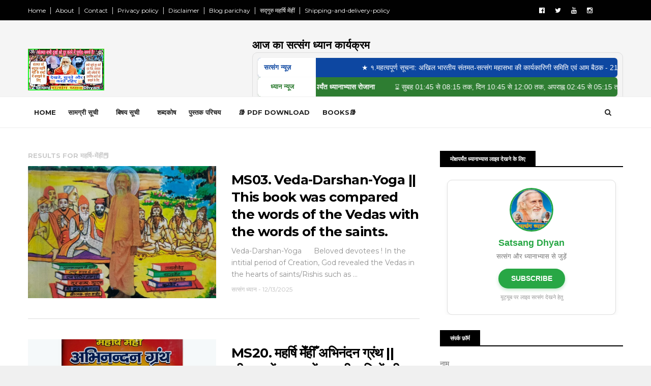

--- FILE ---
content_type: text/html; charset=UTF-8
request_url: https://www.satsangdhyan.com/search/label/%E0%A4%AE%E0%A4%B9%E0%A4%B0%E0%A5%8D%E0%A4%B7%E0%A4%BF-%E0%A4%AE%E0%A5%87%E0%A4%82%E0%A4%B9%E0%A5%80%E0%A4%82%F0%9F%93%95?&max-results=7
body_size: 38568
content:
<!DOCTYPE html>
<html dir='ltr' xmlns='http://www.w3.org/1999/xhtml' xmlns:b='http://www.google.com/2005/gml/b' xmlns:data='http://www.google.com/2005/gml/data' xmlns:expr='http://www.google.com/2005/gml/expr'>
<head>
<link href='https://www.blogger.com/static/v1/widgets/335934321-css_bundle_v2.css' rel='stylesheet' type='text/css'/>
<link href='https://www.satsangdhyan.com/search/label/%E0%A4%AE%E0%A4%B9%E0%A4%B0%E0%A5%8D%E0%A4%B7%E0%A4%BF-%E0%A4%AE%E0%A5%87%E0%A4%82%E0%A4%B9%E0%A5%80%E0%A4%82%F0%9F%93%95?max-results=7' rel='canonical'/>
<script async='async' crossorigin='anonymous' src='https://pagead2.googlesyndication.com/pagead/js/adsbygoogle.js? client-ca-pub-1552214826144459'></script>
<!-- Google tag (gtag.js) -->
<script async='async' src='https://www.googletagmanager.com/gtag/js?id=G-2M29QCMGYW'></script>
<script>
  window.dataLayer = window.dataLayer || [];
  function gtag(){dataLayer.push(arguments);}
  gtag('js', new Date());

  gtag('config', 'G-2M29QCMGYW');
</script>
<meta content='b1569c449cd6fc55' name='yandex-verification'/>
<META CONTENT='Blg of What is God, Concept of God in Indian Philosophy, God Darshan, Definition of Satsang, Benefits and Glory of Satsang, Satsang Santvani, How many types of meditation are there in Hindi, Benefits of Yoga Sadhana, Miraculous Experience of Meditation, Characteristics and Ultimate Status,  True Sadgurus Mantras, Thoughts,Biography, Discourse, Ashram Fees and Sadhana, Who is a Complete Satguru, How are they, Definition of Guru, Virtue and Manners Importance, Knowing in Hindi the rules of ethics, Characteristics of a spiritual person, Education, Development, Thoughts What are the things of knowledge  how to become spiritual etc. ' NAME='Keywords'></META>
<META CONTENT='www.satsangdhyan.com' NAME='Author'></META>
<META CONTENT='All' NAME='Robots'></META>
<meta content='5123CCA30EBD4D87D77DDF9C70F79243' name='msvalidate.01'/>
<!-- Global site tag (gtag.js) - Google Analytics -->
<script async='async' src='https://www.googletagmanager.com/gtag/js?id=UA-112741400-1'></script>
<script>
  window.dataLayer = window.dataLayer || [];
  function gtag(){dataLayer.push(arguments);}
  gtag('js', new Date());

  gtag('config', 'UA-112741400-1');
</script>
<!--[if IE]><script type="text/javascript" src="https://www.blogger.com/static/v1/jsbin/3382421118-ieretrofit.js"></script> <![endif]-->
<meta charset='utf-8'/>
<meta content='IE=edge' http-equiv='X-UA-Compatible'/>
<meta content='width=device-width,initial-scale=1.0,minimum-scale=1.0,maximum-scale=1.0' name='viewport'/>
<link href='//fonts.googleapis.com/css?family=Montserrat:400,700' rel='stylesheet' type='text/css'/>
<link href='//maxcdn.bootstrapcdn.com/font-awesome/4.5.0/css/font-awesome.min.css' rel='stylesheet'/>
<meta content='text/html; charset=UTF-8' http-equiv='Content-Type'/>
<meta content='blogger' name='generator'/>
<link href='https://www.satsangdhyan.com/favicon.ico' rel='icon' type='image/x-icon'/>
<link href='https://www.satsangdhyan.com/search/label/%E0%A4%AE%E0%A4%B9%E0%A4%B0%E0%A5%8D%E0%A4%B7%E0%A4%BF-%E0%A4%AE%E0%A5%87%E0%A4%82%E0%A4%B9%E0%A5%80%E0%A4%82%F0%9F%93%95?max-results=7' rel='canonical'/>
<link rel="alternate" type="application/atom+xml" title="सत&#2381;स&#2306;ग ध&#2381;य&#2366;न व&#2367;स&#2381;त&#2371;त चर&#2381;च&#2366; - Atom" href="https://www.satsangdhyan.com/feeds/posts/default" />
<link rel="alternate" type="application/rss+xml" title="सत&#2381;स&#2306;ग ध&#2381;य&#2366;न व&#2367;स&#2381;त&#2371;त चर&#2381;च&#2366; - RSS" href="https://www.satsangdhyan.com/feeds/posts/default?alt=rss" />
<link rel="service.post" type="application/atom+xml" title="सत&#2381;स&#2306;ग ध&#2381;य&#2366;न व&#2367;स&#2381;त&#2371;त चर&#2381;च&#2366; - Atom" href="https://www.blogger.com/feeds/3528298221152709716/posts/default" />
<link rel="me" href="https://www.blogger.com/profile/11358719972267795952" />
<!--Can't find substitution for tag [blog.ieCssRetrofitLinks]-->
<meta content='&#39;On topics such as satsanga, meditation, God, guru, virtue, discipline etc.
Sagguru Maharishi detailed discussion of Blog&#39;' name='description'/>
<meta content='https://www.satsangdhyan.com/search/label/%E0%A4%AE%E0%A4%B9%E0%A4%B0%E0%A5%8D%E0%A4%B7%E0%A4%BF-%E0%A4%AE%E0%A5%87%E0%A4%82%E0%A4%B9%E0%A5%80%E0%A4%82%F0%9F%93%95?max-results=7' property='og:url'/>
<meta content='सत्संग ध्यान विस्तृत चर्चा' property='og:title'/>
<meta content='&#39;On topics such as satsanga, meditation, God, guru, virtue, discipline etc.
Sagguru Maharishi detailed discussion of Blog&#39;' property='og:description'/>
<meta content='width=device-width, initial-scale=1, maximum-scale=1' name='viewport'/>
<title>
सत&#2381;स&#2306;ग ध&#2381;य&#2366;न व&#2367;स&#2381;त&#2371;त चर&#2381;च&#2366;: महर&#2381;ष&#2367;-म&#2375;&#2306;ह&#2368;&#2306;📕
</title>
<!-- Description and Keywords (start) -->
<meta content='YOUR DESCRIPTION HERE' name='description'/>
<meta content='YOUR KEYWORDS HERE' name='keywords'/>
<!-- Description and Keywords (end) -->
<meta content='&#39;On topics such as satsanga, meditation, God, guru, virtue, discipline etc.
Sagguru Maharishi detailed discussion of Blog&#39;' name='og:description'/>
<meta content='सत्संग ध्यान विस्तृत चर्चा' property='og:site_name'/>
<meta content='https://www.satsangdhyan.com/' name='twitter:domain'/>
<meta content='महर्षि-मेंहीं📕' name='twitter:title'/>
<meta content='summary' name='twitter:card'/>
<meta content='महर्षि-मेंहीं📕' name='twitter:title'/>
<meta content='&#39;On topics such as satsanga, meditation, God, guru, virtue, discipline etc.
Sagguru Maharishi detailed discussion of Blog&#39;' name='twitter:description'/>
<!-- Social Media meta tag need customer customization -->
<meta content='Facebook App ID here' property='fb:app_id'/>
<meta content='Facebook Admin ID here' property='fb:admins'/>
<meta content='@username' name='twitter:site'/>
<meta content='@username' name='twitter:creator'/>
<style id='page-skin-1' type='text/css'><!--
/
-----------------------------------------------
Blogger Template Style
Name:        FlexZine
Author :     http://www.soratemplates.com
License:     Premium Version
----------------------------------------------- */
/* Variable definitions
-----------------------
<Variable name="keycolor" description="Main Color" type="color" default="#1e87f0"/>
<Variable name="body.background" description="Background" type="background" color="#f0f0f0" default="$(color) url() repeat scroll top left"/>
<Variable name="color.theme" description="Color Theme" type="color" default="#e44332"/>
-----------------------
*/
a,abbr,acronym,address,applet,b,big,blockquote,body,caption,center,cite,code,dd,del,dfn,div,dl,dt,em,fieldset,font,form,h1,h2,h3,h4,h5,h6,html,i,iframe,img,ins,kbd,label,legend,li,object,p,pre,q,s,samp,small,span,strike,strong,sub,sup,table,tbody,td,tfoot,th,thead,tr,tt,u,ul,var{padding:0;border:0;outline:0;vertical-align:baseline;background:0 0;margin:0}
ins{text-decoration:underline}
del{text-decoration:line-through}
dl,ul{list-style-position:inside;font-weight:700;list-style:none;}
ul li{list-style:none}
caption,th{text-align:center}
img{border:none;position:relative}
.clear{clear:both}
.section,.widget,.widget ul{margin:0;padding:0}
body{background:#f0f0f0 url() repeat scroll top left;color:#010101;font-size:14px;font-family:'Montserrat',sans-serif;line-height:22px;word-wrap:break-word}
h1,h2,h3,h4,h5,h6{padding:0;margin:0}
h2{color:#010101;margin:1.5em 0 .75em}
h4 a{color:#4285f4!important}
a:link,a:hover,a:visited{color:#e44332;text-decoration:none}
:focus{outline:0}
a img{border:0}
brc{color:#bdbdbd}
select{-webkit-appearance:none!important;-moz-appearance:none!important;appearance:none!important}
select::-ms-expand{display:none!important;}
.separator a{clear:none!important;float:none!important;margin-left:0!important;margin-right:0!important}
#navbar-iframe{display:none;height:0;visibility:hidden}
span.item-control,a.quickedit{display:none!important}
.archive .home-link,.index .home-link,.home-link{display:none!important}
*{outline:0;transition:all .3s ease;-webkit-transition:all .3s ease;-moz-transition:all .3s ease;-o-transition:all .3s ease}
#outer-wrapper{max-width:100%;margin:0 auto;background-color:#FFF}
.row{width:1170px}
#topnav{    width: 100%;
height: 40px;
background-color: #010101;
margin: 0;}
.tm-head{margin:0 auto;height:40px;line-height:40px;overflow:hidden}
.tm-menu{float:left}
#nav1 li{float:left;display:inline-block;line-height:40px;padding:0}
#nav1 li a{color:#fff;font-size:12px;font-weight:400}
#nav1 li a:hover,.tn-head #social-top ul li a:hover{color:#e44332}
#nav1 li+li:before{content:"|";padding:0 7px;color:#ddd;font-weight:100}
.social-area{float:right}
.tm-head #social-top{position:relative;display:block;margin-right:0}
.tm-head #social-top ul{overflow:hidden}
.tm-head #social-top ul li{line-height:40px;display:block;float:left;margin-left:20px;padding:0}
.tm-head #social-top ul li a{display:block;float:left;color:#fff;text-decoration:none;font-size:13px}
.tm-head #social-top ul li a:before{display:inline-block;font-family:FontAwesome;font-style:normal;font-weight:400;-webkit-font-smoothing:antialiased;-moz-osx-font-smoothing:grayscale}
.tm-head #social-top ul li a:hover{color:#e44332}
#social-top .facebook:before{content:"\f230"}
#social-top .twitter:before{content:"\f099"}
#social-top .gplus:before{content:"\f0d5"}
#social-top .rss:before{content:"\f09e"}
#social-top .youtube:before{content:"\f167"}
#social-top .skype:before{content:"\f17e"}
#social-top .stumbleupon:before{content:"\f1a4"}
#social-top .tumblr:before{content:"\f173"}
#social-top .vine:before{content:"\f1ca"}
#social-top .stack-overflow:before{content:"\f16c"}
#social-top .linkedin:before{content:"\f0e1"}
#social-top .dribbble:before{content:"\f17d"}
#social-top .soundcloud:before{content:"\f1be"}
#social-top .behance:before{content:"\f1b4"}
#social-top .digg:before{content:"\f1a6"}
#social-top .instagram:before{content:"\f16d"}
#social-top .pinterest:before{content:"\f0d2"}
#social-top .delicious:before{content:"\f1a5"}
#social-top .codepen:before{content:"\f1cb"}
#header-blog{height:150px;background-color:#f5f5f5;position:relative;overflow:hidden}
.header-content{margin:0 auto;overflow:hidden;height:150px}
.header-logo{    width: 271px;
height: auto;
float: left;
margin-top: 20px;}
.header-logo img{height:auto;margin:36px 0 0;max-width:100%}
.Header h1{color:#010101;margin-bottom:10px;margin-top:40px}
.header-ads{width:729px;max-width:100%;max-height:90px;float:right;margin:34px 0 0}
#header-navigation{margin:0 auto;top:0;height:60px;    border-top: 1px solid #eee;
border-bottom: 1px solid #eee;}
.row.nav-menu { margin: 0 auto;}
.nav-wrapper{background-color:#fff;width:100%;margin:0 auto;box-sizing:border-box;min-height:60px}
.header-menu li.home-child{float:left;height:60px;display:inline-block;padding:0}
.header-menu li.home-child a{height:60px;line-height:60px;font-size:13px;font-weight:700;color:#222;text-transform:uppercase;padding:12px}
#menu .widget {
display: none;
}
#menu ul li{float:left;height:60px;display:inline-block;padding:0;margin-right:1px;transition:all .3s ease-out!important;-webkit-transition:all .3s ease-out!important;-moz-transition:all .3s ease-out!important;-o-transition:all .3s ease-out!important}
#menu ul li:hover a{color:#222}
#menu ul li a{height:60px;line-height:60px;padding:12px;font-size:13px;text-transform:uppercase;font-weight:700;color:#222;transition:all .3s ease-out!important;-webkit-transition:all .3s ease-out!important;-moz-transition:all .3s ease-out!important;-o-transition:all .3s ease-out!important}
#menu ul li.hasSub a{padding-right:22px}
#menu ul li.hasSub a:after{color:#fff;margin-left:3px;margin-top:1px;position:absolute;display:inline-block;content:'\f107';font-family:FontAwesome;font-weight:400;font-size:15px;text-rendering:auto;transition:all .3s ease-out!important;-webkit-transition:all .3s ease-out!important;-moz-transition:all .3s ease-out!important;-o-transition:all .3s ease-out!important}
#menu ul li.hasSub ul li a:after{display:none!important}
#menu ul li:hover ul{left:auto;z-index:9999}
#menu ul li ul{position:absolute;left:-9999px;z-index:9999;width:170px;margin:0;padding:0}
#menu ul li ul li{background-color:#010101;float:none!important;display:block;padding:0;margin-right:0;height:auto;position:relative;}
#menu ul li ul ul {
display: none;
position: absolute;
left: 0;
top: 55px;
z-index: 100;
}
#menu ul li ul li:hover ul {
left: 100%;
top: 0;
display: block;
}
#menu ul li ul
#menu ul li ul li:hover{background-color:#212121}
#menu ul li ul#sub-menu li a{padding:10px;font-size:11px;line-height:36px;text-transform:uppercase;text-decoration:none;color:#E4E4E4!important;font-weight:700;height:auto}
#menu ul li ul#sub-menu li:hover a{color:#FFF!important}
#menu ul li,#menu ul li ul{outline:0;transition:all 0 ease!important;-webkit-transition:all 0 ease!important;-moz-transition:all 0 ease!important;-o-transition:all 0 ease!important}
.selectnav{display:none}
#selectnav1{background:#212121 url(https://blogger.googleusercontent.com/img/b/R29vZ2xl/AVvXsEhD_E31KWg7VMGf6HzKcCtKjzt2maOsljx0L9DONGtcKp3gh2IZ_9KjQqSYUthDvpmRuCIfrPlRFQXIAswy91o6FBaiX4PJYV-7SB4NnmsgwUao1TI87Ao1K4OPLsOnFLReYXWlEPruu4ok/s1600-r/menu.png) no-repeat right top;margin-top:0}
select.selectnav option:fist-child{text-transform:uppercase}
select.selectnav{color:#E4E4E4;padding:0 5px 0 10px;border:0;font:14px Montserrat, sans-serif;cursor:pointer;width:100%;height:40px;line-height:40px;border-radius:0}
.header-search{position:relative;float:right}
.header-search li{list-style:none}
.header-search a.search{-webkit-transition:all .3s ease-out 0;-moz-transition:all .3s ease-out 0;transition:all .3s ease-out 0;cursor:pointer;display:block;height:60px;text-align:center;position:relative;right:0;top:0;width:60px;border-radius:0}
.header-search a.search:hover{background-color:#e44332}
.header-search a.search:before{color:#222;content:'\f002';font:normal normal normal 22px/1 FontAwesome;font-size:inherit;text-rendering:auto;-webkit-font-smoothing:antialiased;-moz-osx-font-smoothing:grayscale;line-height:60px}
.header-search a.active:before,.header-search a.search:hover:before{color:#FFF}
.header-search a.search.active{background-color:#e44332;border-left:0;border-radius:0}
.header-search a.search.active form{display:block}
.header-search a.search form{display:none;position:absolute;right:60px;top:0;z-index:2}
.header-search a.search form input{box-shadow:none;height:60px;padding:0 12px;width:160px;background-color:#212121;font-family:'Montserrat', sans-serif;color:#fff;margin-top:0;border-radius:0;border:0;line-height:60px}
#header-navigation .header-search li a{cursor:pointer;-webkit-transition:all .3s ease-out 0;-moz-transition:all .3s ease-out 0;transition:all .3s ease-out 0}
#content-wrapper{margin:45px auto 5px;overflow:hidden}
#main-wrapper{float:left;margin-right:25px;overflow:hidden;width:770px;word-wrap:break-word}
.m-rec{    border-bottom: 2px solid #000;
margin-bottom: 25px;}
.m-rec h2{    font-size: 11px;
line-height: 14px;
display: inline-block;
margin: 0;
padding: 9px 20px 7px;
text-transform: uppercase;
font-weight: 600;
background: #000;
color: #fff;}
.m-rec h2 a{color:#fff;}
#ads-blog{display:none}
.home #ads-blog{display:block}
.home-ad .widget{width:728px;max-height:90px;padding:5px 0 20px;margin:0 auto}
.ads-posting .home-ad .widget{width:728px;max-height:90px;margin:0 auto;padding:20px 0 5px}
.feat-layout .feat-title h2.title{font-size:13px;font-weight:500;display:inline-block}
.feat-title{margin:0}
.feat-title h2{padding:0 0 10px;display:inline-block}
.feat-title h2 a{color:#CBCBCB;font-weight:700;line-height:normal;font-size:13px;text-transform:uppercase;display:block}
.p-date{color:#bdbdbd;font-weight:400;font-size:12px}
.p-author{color:#bdbdbd;font-weight:400;font-size:12px}
.feat .primeiro-thumb,.feat .mag-thumb,.carousel.recent-block .mag-thumb{transition:all .3s ease-out!important;-webkit-transition:all .3s ease-out!important;-moz-transition:all .3s ease-out!important;-o-transition:all .3s ease-out!important}
.feat .primeiro-thumb:hover,.feat .mag-thumb:hover{-webkit-transform:scale(1.1)important;-moz-transform:scale(1.1)!important;transform:scale(1.1)!important;transition:all .3s ease-out!important;-webkit-transition:all .3s ease-out!important;-moz-transition:all .3s ease-out!important;-o-transition:all .3s ease-out!important}
.feat .primeiro .feat-thumb{width:100%;height:395px}
.feat .primeiro-thumb{width:100%;height:395px;display:block}
.feat .primeiro{overflow:hidden}
.feat-thumb{overflow:hidden}
.feat1 ul{overflow:hidden}
.feat ul li .feat-thumb{width:100%;height:170px;margin-bottom:10px}
.feat ul li .mag-thumb{width:100%;height:170px;display:block}
.feat ul li .mag-content{display:block}
.feat .feat-headline a{font-weight:700;color:#010101;display:inline-block}
.feat ul li .mag-content .feat-headline a{font-size:16px;padding:0px 5px 6px 0;line-height:1.33;font-weight:600;letter-spacing:-0.6px}
.feat .primeiro-content .feat-headline a{font-size:22px;line-height:1.33em;letter-spacing:-0.6px}
.feat .recent-des{margin:0px 0px 10px;color:#919191;font-size:13.3px;line-height:1.65;font-weight:400}
.feat1{padding-bottom:40px}
.feat1 .primeiro{width: 60%;float:left;margin-right:3%}
.feat1 .primeiro .feat-thumb{display:block}
.feat1 .primeiro-thumb{display:block}
.feat1 .primeiro-content{float:left;display:block}
.feat1 ul li{display:block;float:left;width:37%;padding-bottom:0;margin-bottom:20px;padding-top:0;height:auto}
.feat1 ul li:nth-of-type(2){margin-bottom:0}
.feat-headline a:hover{color:#e44332}
.p-date:before{margin-right:5px}
.p-author:before{margin-right:5px}
.p-date{margin-left:10px}
.feat1 .primeiro-content .feat-headline {padding:10px 0}
.feat-layout .widget-content,.feat-layout h2.title{display:none}
.label,.search-query{padding:0 0 6px}
.label span,.search-query span{color:#CBCBCB;font-weight:700;line-height:normal;font-size:13px;text-transform:uppercase;display:inline-block}
.post{display:block;overflow:hidden;word-wrap:break-word}
.index .post,.archive .post{padding:20px 0}
.index .post-outer:nth-of-type(1) .post{padding-top:5px}
.block-image{float:left;width:370px;height:260px;margin-right:30px}
.block-image .thumb{width:100%;height:260px;position:relative;display:block;z-index:2;overflow:hidden}
.block-image a{width:100%;height:260px;display:block;transition:all .3s ease-out!important;-webkit-transition:all .3s ease-out!important;-moz-transition:all .3s ease-out!important;-o-transition:all .3s ease-out!important}
.block-image a:hover{-webkit-transform:scale(1.1)!important;-moz-transform:scale(1.1)!important;transform:scale(1.1)!important;transition:all .3s ease-out!important;-webkit-transition:all .3s ease-out!important;-moz-transition:all .3s ease-out!important;-o-transition:all .3s ease-out!important}
.retitle h2{margin:8px 0;display:block}
.post h2 a,.post h2 a:visited,.post h2 strong{color:#010101;font-weight:700;text-decoration:none;font-size:26px;line-height:1.33em;letter-spacing:-0.6px}
.post h2 a:hover{color:#e44332}
.post_author_date{color:#C4C4C4;font-size:13px;font-weight:400;line-height:23px;margin:0 0 25px;text-transform:uppercase}
.post_author{font-weight:600;margin-right:5px}
div.post_author_date a{text-decoration:none}
.resumo{    margin-bottom: 10px;
color: #919191;
font-size: 14px;
line-height: 1.65;}
.resumo span{display:block;margin-bottom:8px}
.widget iframe,.widget img{max-width:100%}
.index .post-footer,.archive .post-footer{display:none!important}
.index .post h2,.archive .post h2{margin:10px 0 10px;padding:0}
.item .post,.static_page .post{padding:0 0 25px}
.date-header{color:#bdbdbd;display:block;overflow:hidden;font-size:12px;font-weight:400;line-height:1.3em;margin:0!important;padding:0}
.date-header a{color:#bdbdbd}
#meta-post .fa-calendar-o{margin-left:8px}
.post-meta{color:#bdbdbd;display:block;font-size:13px;font-weight:400;line-height:21px;margin:0;padding:0}
.hreview{display:none!important}
.postags{position:absolute;top:5px}
.postags a{padding:5px;display:inline-block;background:#FFC000;margin:0;color:#fff}
.postags a:nth-child(2){background-color:#444}
.postags a{display:none}
.postags a:first-child,.postags a:nth-child(2){display:inline-block}
.postags a:hover{background:#aaa}
.breadcrumbs .fa-angle-right:before{margin:0 5px}
.breadcrumbs{margin:0;font-size:13px}
.breadcrumbs span a.bhome{color:#e44332}
.breadcrumbs span,.breadcrumbs span a{color:#010101}
.breadcrumbs span a:hover{color:#e44332}
.item article{margin-top:20px}
.item .post-head,.static_page .post-head{margin:15px 0 5px;position:relative}
.item .post-title,.static_page .post-title{color:#010101;display:inline-block;padding-bottom:5px;font-size:31px;line-height:1.33;font-weight:700;position:relative}
.item .post-body,.static_page .post-body{width:100%;color:#5E5E5E;font-size:15px;line-height:1.5em;overflow:hidden}
.item .post-outer{padding:0}
.item .post-body img{max-width:100%}
.post-meta a,.post-meta i{color:#CBCBCB}
.post-timestamp{margin-left:5px}
.label-head{margin-left:5px}
.label-head a{padding-left:2px}
.label-head a:hover{color:#e44332}
.main .widget{margin:0}
.main .Blog{border-bottom-width:0}
#ads-post10{display:none}
.ads-post .widget{width:728px;max-height:90px;margin:0 auto 25px}
.share-box{    margin: 20px 0 25px;
border-bottom: 1px solid #EEE;
position: relative;
padding-bottom: 10px;}
.share-title{color:#010101;display:inline-block;padding-bottom:10px;font-size:13px;font-weight:700;position:relative;top:5px;text-transform:uppercase}
.share-art{float:right;padding:0;padding-top:0;font-size:13px;font-weight:400;text-transform:capitalize}
.share-art a{color:#fff;padding:3px 8px;margin-left:4px;display:inline-block;margin-right:0}
.share-art a:hover{color:#fff}
.share-art .fac-art{background:#3b5998}
.share-art .fac-art:hover{background:rgba(49,77,145,0.7)}
.share-art .twi-art{background:#00acee}
.share-art .twi-art:hover{background:rgba(7,190,237,0.7)}
.share-art .goo-art{background:#db4a39}
.share-art .goo-art:hover{background:rgba(221,75,56,0.7)}
.share-art .pin-art{background:#CA2127}
.share-art .pin-art:hover{background:rgba(202,33,39,0.7)}
.share-art .lin-art{background:#0077B5}
.share-art .lin-art:hover{background:rgba(0,119,181,0.7)}
.share-art .wat-art{background:#25d266;display:none;}
.share-art .wat-art.whatsapp-desktop{background:#25d266;display:inline-block;}
.share-art .wat-art:hover{background:rgba(37, 210, 102, 0.73)}
@media only screen and (max-width: 768px) {
.share-art .wat-art{display:inline-block;}
.share-art .wat-art.whatsapp-desktop{display:none;}
}
#related-posts{margin-bottom:10px}
.related li{width:30.835%;display:inline-block;height:auto;min-height:184px;float:left;margin-right:24px;overflow:hidden;position:relative}
.related-thumb{width:100%;height:160px;overflow:hidden}
.related li .related-img{width:100%;height:160px;display:block;transition:all .3s ease-out!important;-webkit-transition:all .3s ease-out!important;-moz-transition:all .3s ease-out!important;-o-transition:all .3s ease-out!important}
.related li .related-img:hover{-webkit-transform:scale(1.1)!important;-moz-transform:scale(1.1)!important;transform:scale(1.1)!important;transition:all .3s ease-out!important;-webkit-transition:all .3s ease-out!important;-moz-transition:all .3s ease-out!important;-o-transition:all .3s ease-out!important}
.related-title a{font-size:14px;line-height:1.33em;padding:10px 5px 10px 0;font-weight:400;color:#010101;display:block}
.related-title a:hover{color:#e44332}
.related li:nth-of-type(3),.related li:nth-of-type(6),.related li:nth-of-type(9){margin-right:0}
.static_page .post-meta,.static_page .old_new{display:none}
.error_page #main-wrapper{width:100%!important;margin:0!important}
#errr{margin:60px auto;text-align:center;padding:0;line-height:4em}
.error_page a.homepage{padding:10px 20px;color:#fff;background-color:#010101;border-radius:2px}
.error_page a.homepage:hover{background-color:#e44332}
#errr .error{font-size:20px;text-align:center;font-weight:700}
#errr .nerrr{font-size:150px;text-align:center;color:#e44332;font-weight:700}
#errr .nerrr span.fa{font-size:135px;margin:0 10px;color:#010101;font-weight:700}
#errr .fa-frown-o:before{content:&quot}
.error_page .sidebar-wrapper,.error_page .old_new{display:none}
@media only screen and (max-width: 768px) {
#errr{margin:50px auto 50px}
#errr p{line-height:2.5em}
}
@media only screen and (max-width: 359px) {
#errr .nerrr{font-size:100px}
#errr .nerrr span.fa {font-size:75px}
}
@media only screen and (max-width: 319px) {
#errr .nerrr{font-size:80px}
#errr span.fa.fa-frown-o{font-size:65px}
#errr p{line-height:2.5em}
}
.firstcharacter{float:left;color:#e44332;font-size:75px;line-height:60px;padding-top:4px;padding-right:8px;padding-left:3px}
.post-body h1,.post-body h2,.post-body h3,.post-body h4,.post-body h5,.post-body h6{margin-bottom:15px;color:#010101}
blockquote{font-style:italic;color:#999;border-left:5px solid #e44332;margin-left:0;padding:10px 15px}
blockquote:before{content:'\f10d';display:inline-block;font-family:FontAwesome;font-style:normal;font-weight:400;line-height:1;-webkit-font-smoothing:antialiased;-moz-osx-font-smoothing:grayscale;margin-right:10px;color:#999}
blockquote:after{content:'\f10e';display:inline-block;font-family:FontAwesome;font-style:normal;font-weight:400;line-height:1;-webkit-font-smoothing:antialiased;-moz-osx-font-smoothing:grayscale;margin-left:10px;color:#999}
.widget .post-body ul,.widget .post-body ol{line-height:1.5;font-weight:400}
.widget .post-body li{margin:5px 0;padding:0;line-height:1.5}
.post-body ul li:before{content:"\f105";margin-right:5px;font-family:fontawesome}
.blogger-tab{display:block}
.comments{clear:both;margin-top:0;margin-bottom:0;color:#010101}
.comments h4{font-size:13px;text-transform:capitalize;font-weight:400;padding:10px 0;margin:0;border-bottom:1px solid #eee}
.comments .comments-content{padding:10px 0}
.comments .comments-content .comment{margin-bottom:0;padding-bottom:8px}
.comments .comments-content .comment:first-child{padding-top:0}
.cmm-tabs .content-tab{background-color:transparent;padding:0}
.cmm-tabs-header{background:#010101;height:32px;margin-bottom:0px;position:relative}
.cmm-tabs-header h3 {display:inline-block;margin:0;color:#E4E4E4;font-weight:700;text-transform:uppercase;font-size:13px;height:32px;line-height:32px;padding-left:10px}
.cmm-tabs-header h3 h9{display:none}
.simplyTab .cmm-tabs-header .wrap-tab{float:right}
.cmm-tabs-header .wrap-tab a{height:auto;line-height:32px;padding:0px 10px;font-size:14px;display:inline-block}
.cmm-tabs-header .wrap-tab li{float:left;width:auto}
.facebook-tab,.fb_iframe_widget_fluid span,.fb_iframe_widget iframe{width:100%!important}
.comments .item-control{position:static}
.comments .avatar-image-container{float:left}
.comments .avatar-image-container,.comments .avatar-image-container img{height:35px;max-height:35px;width:35px;max-width:35px;border-radius:2px}
.comments .comment-block{padding:10px;box-shadow:none;border:1px solid #eee;border-radius:2px}
.comments .comment-block,.comments .comments-content .comment-replies{margin-left:47px;margin-top:0}
.comments .comments-content .inline-thread{padding:0}
.comments .comments-content .comment-header{font-size:14px;border-bottom:1px solid #eee;padding:0 0 3px}
.comments .comments-content .user{font-style:normal;font-weight:400}
.comments .comments-content .icon.blog-author{font-weight:400}
.comments .comments-content .comment-content{text-align:justify;font-size:14px;line-height:1.4em}
.comments .comment .comment-actions a{margin-right:5px;padding:2px 5px;color:#010101;font-weight:400;background-color:#f0f0f0;font-size:10px;letter-spacing:1px}
.comments .comment .comment-actions a:hover{color:#e44332;text-decoration:none}
.comments .comments-content .datetime{margin-left:0;float:right;font-size:11px}
.comments .comments-content .comment-header a{color:inherit}
.comments .comments-content .comment-header a:hover{color:#e44332}
.comments .comments-content .icon.blog-author:before{content:"\f007";font-size:12px;font-family:FontAwesome}
.comments .thread-toggle{margin-bottom:4px}
.comments .comments-content .comment-thread{margin:4px 0}
.comments .continue a{padding:0;padding-top:10px;padding-left:47px;font-weight:500}
.comments .comments-content .loadmore.loaded{margin:0;padding:0}
.comments .comment-replybox-thread{margin:0}
iframe.blogger-iframe-colorize,iframe.blogger-comment-from-post{height:243px!important}
.cmm-tabs.simplyTab .content-tab{background-color:transparent;padding:0;margin-top:0}
.cmm-tabs.simplyTab .wrap-tab li a{text-transform:uppercase;color:#E4E4E4;font-weight:400;background-color:#171717;height:32px;font-size:10px;letter-spacing:1px}
.cmm-tabs.simplyTab .wrap-tab li a.activeTab{background-color:#e44332;color:#fff}
.posts-title h2 a:before{margin-right:10px}
.cmm-tabs.simplyTab .wrap-tab{float:right}
.cmm-tabs.simplyTab .wrap-tab li{padding:0;line-height: 0;margin-left:0}
.wrap-tab{list-style:none}
.content-tab{transition:all 0 ease;-webkit-transition:all 0 ease;-moz-transition:all 0 ease;-o-transition:all 0 ease}
#blog-pager{clear:both;text-align:center;margin:0}
.index .blog-pager,.index #blog-pager{display:block}
.index .blog-pager,.index #blog-pager,.archive .blog-pager,.archive #blog-pager{padding:10px 0 25px;text-align:left}
#blog-pager-newer-link a,#blog-pager-older-link a{display:block;float:left;margin-right:6px;padding:0 13px;border:1px solid #010101;text-transform:uppercase;line-height:32px;font-weight:700;color:#010101}
#blog-pager-newer-link a:hover,#blog-pager-older-link a:hover{background-color:#010101;color:#fff!important}
.showpageNum a,.showpage a,.showpagePoint{display:block;float:left;margin-right:6px;padding:0 12px;border:1px solid #010101;text-transform:uppercase;line-height:32px;font-weight:700;color:#010101}
.showpageNum a:hover,.showpage a:hover{background-color:#010101;color:#fff!important}
.showpageNum a i,.showpage a i{transition:all .0s ease;-webkit-transition:all .0s ease;-moz-transition:all .0s ease;-o-transition:all .0s ease}
.showpagePoint{background-color:#010101;color:#FFF}
.showpageOf{display:none!important}
.feed-links{clear:both;display:none;line-height:2.5em}
.sidebar-wrapper{float:right;overflow:hidden;width:360px;padding-top:0;padding-bottom:20px;word-wrap:break-word;color:#666;line-height:1.5em}
.sidebar-wrapper .widget{padding:0;background:#FFF;margin-bottom:30px;overflow:hidden}
.sidebar h2{    font-size: 11px;
line-height: 14px;
display: inline-block;
margin: 0;
padding: 9px 20px 7px;
text-transform: uppercase;
font-weight: 600;
background: #000;
color: #fff;}
.widget-title {
border-bottom: 2px solid #000;
margin-bottom: 25px;
}
.sidebar-link-block {
height: 32px;
padding: 12px 19px 0px 65px;
border: 1px solid #e7e7e7;
position: relative;
margin-bottom: 8px;
padding-bottom: 0px;
}
.sidebar-link-block .sb-btn, .sidebar-link-block .sb-btn:hover {
position: absolute;
top: -1px;
left: -1px;
width: 48px;
height: 33px;
color: #fff;
font-size: 12px;
text-align: center;
padding-top: 13px;
}
.sb-facebook {
background: #315c9a;
}
.sb-twitter {
background: #00aef0;
}
.sb-instagram {
background: #9a673e;
}
.sb-youtube {
background: #cc181e;
}
.sidebar-link-block a, .sidebar-link-block a:hover {
color: #000;
font-size: 9px;
line-height: 19px;
}
.sidebar-link-block a:last-child {
float: right;
}
.post-outer {
margin-top: 20px;
border-top: 1px solid #ddd;
padding-top: 20px;
}
.post-outer:first-child {
border: none;
margin-top: 0px;    padding-top: 0px;
}
.sidebar ul{list-style:none}
.sidebar li{margin:0;padding-bottom:.25em;padding-right:0;padding-top:0}
.sidebar .widget-content{margin:0}
.list-label-widget-content li{display:block;padding:8px 0;border-bottom:1px solid #f3f3f3;position:relative}
.list-label-widget-content li a:before{content:'\203a';position:absolute;left:0px;top:2px;font-size:22px;color:#010101}
.list-label-widget-content li a{color:#010101;font-size:12px;padding-left: 20px;font-weight:400;text-transform:uppercase}
.list-label-widget-content li a:hover{color:#e44332}
.list-label-widget-content li span:last-child{color:#dbdbdb;font-size:12px;font-weight:700;position:absolute;top:9px;right:0}
.cloud-label-widget-content{margin-top:10px}
.cloud-label-widget-content span a{font-size:13px;color:#999;background-color:#f4f4f4;padding:7px 14px;float:left;position:relative;display:inline-block;margin:0 5px 5px 0;text-transform:capitalize}
.cloud-label-widget-content span a:hover{color:#fff;background-color:#e44332}
.cloud-label-widget-content span span{font-size:13px;color:#757575;background-color:#f9f9f9;padding:7px 14px;float:left;position:relative;display:inline-block;margin:0 5px 5px 0;text-transform:capitalize;-webkit-border-radius:3px;-moz-border-radius:3px;border-radius:3px}
.label-size-1,.label-size-2{opacity:100}
.FollowByEmail td{width:100%;float:left}
.FollowByEmail .follow-by-email-inner .follow-by-email-submit{margin-left:0;width:100%;border-radius:0;height:30px;font-size:11px;    font-family:inherit;color:#fff;background-color:#e44332;text-transform:uppercase;letter-spacing:1px}
.FollowByEmail .follow-by-email-inner .follow-by-email-submit:hover{background-color:#333;color:#FFF}
.FollowByEmail .follow-by-email-inner .follow-by-email-address{padding-left:10px;height:35px;border:1px solid #EEE;margin-bottom:5px;font:normal normal 13px Montserrat, sans-serif;font-size:12px;box-sizing:border-box}
.FollowByEmail .follow-by-email-inner .follow-by-email-address:focus{border:1px solid #EEE}
.FollowByEmail .widget-content:before{content:"Enter your email address to subscribe to this blog and receive notifications of new posts by email.";font-size:12px;color:#666;line-height:1.4em;margin-bottom:5px;display:block}
.flickr_widget .flickr_badge_image{float:left;margin-bottom:5px;margin-right:10px;overflow:hidden;display:inline-block}
.flickr_widget .flickr_badge_image:nth-of-type(4),.flickr_widget .flickr_badge_image:nth-of-type(8),.flickr_widget .flickr_badge_image:nth-of-type(12){margin-right:0}
.flickr_widget .flickr_badge_image img{max-width:67px;height:auto}
.flickr_widget .flickr_badge_image img:hover{opacity:.5}
#ArchiveList select{border:1px solid #EEE;border-radius:2px;padding:8px;width:100%;cursor:pointer;font:normal normal 13px Montserrat, sans-serif}
.PopularPosts .item-thumbnail{margin:0 10px 0 0 !important;width:80px;height:60px;float:left;overflow:hidden}
.PopularPosts ul li img{padding:0;width:80px;height:60px;transition:all .3s ease-out!important;-webkit-transition:all .3s ease-out!important;-moz-transition:all .3s ease-out!important;-o-transition:all .3s ease-out!important}
.PopularPosts ul li img:hover{-webkit-transform:scale(1.1)!important;-moz-transform:scale(1.1)!important;transform:scale(1.1)!important;transition:all .3s ease-out!important;-webkit-transition:all .3s ease-out!important;-moz-transition:all .3s ease-out!important;-o-transition:all .3s ease-out!important}
.PopularPosts .widget-content ul li{overflow:hidden;border-top:1px solid #EEE;padding:10px 0}
.sidebar .PopularPosts .widget-content ul li:first-child,.sidebar .roma-widget li:first-child{padding-top:0;border-top:0}
.PopularPosts ul li a{color:#010101;font-weight:400;font-size:14px;line-height:1.4em}
.PopularPosts ul li a:hover{color:#e44332}
.PopularPosts .item-title{margin:0;padding:0}
.PopularPosts .item-title .popular_span{color:#C4C4C4;font-size:13px;font-style:normal;line-height:21px;margin-top:3px}
.sidebar .roma-widget li{overflow:hidden;border-top:1px solid #eee;padding:10px 0}
.roma-widget .wid-thumb{width:146px;height:95px;float:left;margin-right:10px;overflow:hidden}
.roma-widget .mag-thumb{display:block;width:146px;height:95px;transition:all .3s ease-out!important;-webkit-transition:all .3s ease-out!important;-moz-transition:all .3s ease-out!important;-o-transition:all .3s ease-out!important}
.roma-widget .mag-thumb:hover{-webkit-transform:scale(1.1)!important;-moz-transform:scale(1.1)!important;transform:scale(1.1)!important;transition:all .3s ease-out!important;-webkit-transition:all .3s ease-out!important;-moz-transition:all .3s ease-out!important;-o-transition:all .3s ease-out!important}
.roma-widget .wrp-titulo{font:normal normal 15px;margin:0 0 5px;overflow:hidden}
.roma-widget .wrp-titulo a{color:#010101;font-weight:400;font-size:14px;line-height:1.4em}
.roma-widget .wrp-titulo a:hover{color:#e44332}
.post-nav li{padding:0;display:inline-block;width:50%}
.post-nav li strong{display:block;padding:0 0 5px;font-weight:700;letter-spacing:1px;text-transform:uppercase;font-size:13px}
.post-nav li strong i{transition:all .0s ease;-webkit-transition:all .0s ease;-moz-transition:all .0s ease;-o-transition:all .0s ease}
ul.post-nav{background-color:#FFF;border-bottom:1px solid #EEE;border-top:1px solid #EEE;display:block;width:100%;overflow:hidden}
.post-nav li a{color:#010101;line-height:1.33;display:block;padding:15px 0;transition:all .0s ease;-webkit-transition:all .0s ease;-moz-transition:all .0s ease;-o-transition:all .0s ease}
.post-nav li:hover a{color:#e44332}
ul.post-nav span{font-weight:400}
.post-nav .previous{float:left;min-height:80px;border-right:1px solid #EEE;box-sizing:border-box;padding-right:10px}
.post-nav .next{text-align:right}
h2{margin:0}
#footer-wrapper{background-color:#010101}
#footer{display:block;overflow:hidden;width:100%;    background: #f5f5f5;}
.footer-sections{overflow:hidden;margin:0 auto;padding:45px 0 25px}
.sect-left{display:inline-block;float:left;width:31.655%;margin-right:25px}
.sect-left:nth-child(3){margin-right:0}
.sect-left .widget-title{position: relative;
margin-bottom: 20px;
border-bottom: 2px solid #171717;}
.sect-left h2{    margin-bottom: 5px;
letter-spacing: 1px;
font-size: 11px;
line-height: 14px;
display: inline-block;
margin: 0;
padding: 9px 20px 7px;
text-transform: uppercase;
font-weight: 600;
background: #1c1c1c;color:#fff}
.sect-left h2 a{color:#E4E4E4}
.sect-left .PopularPosts ul li a{color:#E4E4E4}
.sect-left .PopularPosts .widget-content ul li{border-top:1px solid #171717}
.sect-left .PopularPosts .widget-content ul li:first-child{padding-top:0;border-top:0}
.footer-column .roma-widget li{overflow:hidden;border-bottom:1px solid #eee;padding:10px 0}
.sect-left .roma-widget .wrp-titulo a{color:#000}
.sect-left .roma-widget li{overflow:hidden;border-top:1px solid #171717;padding:10px 0}
.sect-left .PopularPosts .widget-content ul li:first-child,.sect-left .roma-widget li:first-child{padding-top:0;border-top:0}
.sect-left .roma-widget .wrp-titulo a:hover,.sect-left .PopularPosts ul li a:hover{color:#e44332}
.footer-wrapper{background-color:rgba(0,0,0,0.24);color:#E4E4E4;display:block;padding:15px 0 13px;width:100%;border-top:1px solid #171717;overflow:hidden}
.footer-wrapper .footer-sec{margin:0 auto}
.footer-wrapper .copyright{font-size:12px}
.footer-wrapper .copyright a{color:#fff}
.footer-wrapper .copyright a:hover{color:#e44332}
.footer-wrapper #social-footer{float:right;position:relative;display:block;margin-right:-12px}
.footer-wrapper #social-footer ul{overflow:hidden}
.footer-wrapper #social-footer ul li{display:block;float:left;margin-right:10px;margin-left:10px}
.footer-wrapper #social-footer ul li a{display:block;float:left;text-decoration:none;color:#E4E4E4}
.footer-wrapper #social-footer ul li a:hover{color:#e44332}
.footer-wrapper #social-footer ul li a:before{display:inline-block;font-family:FontAwesome;font-style:normal;font-weight:400;-webkit-font-smoothing:antialiased;-moz-osx-font-smoothing:grayscale}
.footer-wrapper a:active,.footer-wrapper #social-footer ul li a:active{color:#e44332}
#social-footer .facebook:before{content:"\f230"}
#social-footer .twitter:before{content:"\f099"}
#social-footer .gplus:before{content:"\f0d5"}
#social-footer .rss:before{content:"\f09e"}
#social-footer .youtube:before{content:"\f167"}
#social-footer .skype:before{content:"\f17e"}
#social-footer .stumbleupon:before{content:"\f1a4"}
#social-footer .tumblr:before{content:"\f173"}
#social-footer .vine:before{content:"\f1ca"}
#social-footer .stack-overflow:before{content:"\f16c"}
#social-footer .linkedin:before{content:"\f0e1"}
#social-footer .dribbble:before{content:"\f17d"}
#social-footer .soundcloud:before{content:"\f1be"}
#social-footer .behance:before{content:"\f1b4"}
#social-footer .digg:before{content:"\f1a6"}
#social-footer .instagram:before{content:"\f16d"}
#social-footer .pinterest:before{content:"\f0d2"}
#social-footer .delicious:before{content:"\f1a5"}
#social-footer .codepen:before{content:"\f1cb"}
.sect-left .FollowByEmail .widget-content:before{color:#ddd;margin-top:5px}
.sect-left .FollowByEmail .follow-by-email-inner .follow-by-email-submit{background-color:rgba(255,255,255,0.1);}
.sect-left .FollowByEmail .follow-by-email-inner .follow-by-email-submit:hover{background-color:#e44332}
.sect-left .widget:nth-of-type(2) .widget-title {margin-top:10px}
.sect-left #ArchiveList select{border:1px solid rgba(255,255,255,0.1);background:rgba(255,255,255,0.1);color:#ddd}
.sect-left #ArchiveList select option{color:#010101}
.sect-left .cloud-label-widget-content span a{    color: #fff;
background-color: #232323;}
.sect-left .cloud-label-widget-content span a:hover{color:#fff;background-color:#e44332}
#back-to-top{background-color:#010101;color:#fff;padding:7px 10px;border-radius:3px;font-size:16px;line-height:1;text-align:center;transition:all .0s ease;-webkit-transition:all .0s ease;-moz-transition:all .0s ease;-o-transition:all .0s ease}
#back-to-top:hover{background-color:#e44332;transition:all .3s ease;-webkit-transition:all .3s ease;-moz-transition:all .3s ease;-o-transition:all .3s ease}
.back-to-top{position:fixed!important;position:absolute;bottom:70px;right:50px;z-index:9999}

--></style>
<style>
/*-------Typography and ShortCodes-------*/
.firstcharacter{float:left;color:#27ae60;font-size:75px;line-height:60px;padding-top:4px;padding-right:8px;padding-left:3px}.post-body h1,.post-body h2,.post-body h3,.post-body h4,.post-body h5,.post-body h6{margin-bottom:15px;color:#2c3e50}blockquote{font-style:italic;color:#888;border-left:5px solid #27ae60;margin-left:0;padding:10px 15px}blockquote:before{content:'\f10d';display:inline-block;font-family:FontAwesome;font-style:normal;font-weight:400;line-height:1;-webkit-font-smoothing:antialiased;-moz-osx-font-smoothing:grayscale;margin-right:10px;color:#888}blockquote:after{content:'\f10e';display:inline-block;font-family:FontAwesome;font-style:normal;font-weight:400;line-height:1;-webkit-font-smoothing:antialiased;-moz-osx-font-smoothing:grayscale;margin-left:10px;color:#888}.button{background-color:#2c3e50;float:left;padding:5px 12px;margin:5px;color:#fff;text-align:center;border:0;cursor:pointer;border-radius:3px;display:block;text-decoration:none;font-weight:400;transition:all .3s ease-out !important;-webkit-transition:all .3s ease-out !important}a.button{color:#fff}.button:hover{background-color:#27ae60;color:#fff}.button.small{font-size:12px;padding:5px 12px}.button.medium{font-size:16px;padding:6px 15px}.button.large{font-size:18px;padding:8px 18px}.small-button{width:100%;overflow:hidden;clear:both}.medium-button{width:100%;overflow:hidden;clear:both}.large-button{width:100%;overflow:hidden;clear:both}.demo:before{content:"\f06e";margin-right:5px;display:inline-block;font-family:FontAwesome;font-style:normal;font-weight:400;line-height:normal;-webkit-font-smoothing:antialiased;-moz-osx-font-smoothing:grayscale}.download:before{content:"\f019";margin-right:5px;display:inline-block;font-family:FontAwesome;font-style:normal;font-weight:400;line-height:normal;-webkit-font-smoothing:antialiased;-moz-osx-font-smoothing:grayscale}.buy:before{content:"\f09d";margin-right:5px;display:inline-block;font-family:FontAwesome;font-style:normal;font-weight:400;line-height:normal;-webkit-font-smoothing:antialiased;-moz-osx-font-smoothing:grayscale}.visit:before{content:"\f14c";margin-right:5px;display:inline-block;font-family:FontAwesome;font-style:normal;font-weight:400;line-height:normal;-webkit-font-smoothing:antialiased;-moz-osx-font-smoothing:grayscale}.widget .post-body ul,.widget .post-body ol{line-height:1.5;font-weight:400}.widget .post-body li{margin:5px 0;padding:0;line-height:1.5}.post-body ul li:before{content:"\f105";margin-right:5px;font-family:fontawesome}pre{font-family:Monaco, "Andale Mono", "Courier New", Courier, monospace;background-color:#2c3e50;background-image:-webkit-linear-gradient(rgba(0, 0, 0, 0.05) 50%, transparent 50%, transparent);background-image:-moz-linear-gradient(rgba(0, 0, 0, 0.05) 50%, transparent 50%, transparent);background-image:-ms-linear-gradient(rgba(0, 0, 0, 0.05) 50%, transparent 50%, transparent);background-image:-o-linear-gradient(rgba(0, 0, 0, 0.05) 50%, transparent 50%, transparent);background-image:linear-gradient(rgba(0, 0, 0, 0.05) 50%, transparent 50%, transparent);-webkit-background-size:100% 50px;-moz-background-size:100% 50px;background-size:100% 50px;line-height:25px;color:#f1f1f1;position:relative;padding:0 7px;margin:15px 0 10px;overflow:hidden;word-wrap:normal;white-space:pre;position:relative}pre:before{content:'Code';display:block;background:#F7F7F7;margin-left:-7px;margin-right:-7px;color:#2c3e50;padding-left:7px;font-weight:400;font-size:14px}pre code,pre .line-number{display:block}pre .line-number a{color:#27ae60;opacity:0.6}pre .line-number span{display:block;float:left;clear:both;width:20px;text-align:center;margin-left:-7px;margin-right:7px}pre .line-number span:nth-child(odd){background-color:rgba(0, 0, 0, 0.11)}pre .line-number span:nth-child(even){background-color:rgba(255, 255, 255, 0.05)}pre .cl{display:block;clear:both}#contact{background-color:#fff;margin:30px 0 !important}#contact .contact-form-widget{max-width:100% !important}#contact .contact-form-name,#contact .contact-form-email,#contact .contact-form-email-message{background-color:#FFF;border:1px solid #eee;border-radius:3px;padding:10px;margin-bottom:10px !important;max-width:100% !important}#contact .contact-form-name{width:47.7%;height:50px}#contact .contact-form-email{width:49.7%;height:50px}#contact .contact-form-email-message{height:150px}#contact .contact-form-button-submit{max-width:100%;width:100%;z-index:0;margin:4px 0 0;padding:10px !important;text-align:center;cursor:pointer;background:#27ae60;border:0;height:auto;-webkit-border-radius:2px;-moz-border-radius:2px;-ms-border-radius:2px;-o-border-radius:2px;border-radius:2px;text-transform:uppercase;-webkit-transition:all .2s ease-out;-moz-transition:all .2s ease-out;-o-transition:all .2s ease-out;-ms-transition:all .2s ease-out;transition:all .2s ease-out;color:#FFF}#contact .contact-form-button-submit:hover{background:#2c3e50}#contact .contact-form-email:focus,#contact .contact-form-name:focus,#contact .contact-form-email-message:focus{box-shadow:none !important}.alert-message{position:relative;display:block;background-color:#FAFAFA;padding:20px;margin:20px 0;-webkit-border-radius:2px;-moz-border-radius:2px;border-radius:2px;color:#2f3239;border:1px solid}.alert-message p{margin:0 !important;padding:0;line-height:22px;font-size:13px;color:#2f3239}.alert-message span{font-size:14px !important}.alert-message i{font-size:16px;line-height:20px}.alert-message.success{background-color:#f1f9f7;border-color:#e0f1e9;color:#1d9d74}.alert-message.success a,.alert-message.success span{color:#1d9d74}.alert-message.alert{background-color:#DAEFFF;border-color:#8ED2FF;color:#378FFF}.alert-message.alert a,.alert-message.alert span{color:#378FFF}.alert-message.warning{background-color:#fcf8e3;border-color:#faebcc;color:#8a6d3b}.alert-message.warning a,.alert-message.warning span{color:#8a6d3b}.alert-message.error{background-color:#FFD7D2;border-color:#FF9494;color:#F55D5D}.alert-message.error a,.alert-message.error span{color:#F55D5D}.fa-check-circle:before{content:"\f058"}.fa-info-circle:before{content:"\f05a"}.fa-exclamation-triangle:before{content:"\f071"}.fa-exclamation-circle:before{content:"\f06a"}.post-table table{border-collapse:collapse;width:100%}.post-table th{background-color:#eee;font-weight:bold}.post-table th,.post-table td{border:0.125em solid #333;line-height:1.5;padding:0.75em;text-align:left}@media (max-width: 30em){.post-table thead tr{position:absolute;top:-9999em;left:-9999em}.post-table tr{border:0.125em solid #333;border-bottom:0}.post-table tr + tr{margin-top:1.5em}.post-table tr,.post-table td{display:block}.post-table td{border:none;border-bottom:0.125em solid #333;padding-left:50%}.post-table td:before{content:attr(data-label);display:inline-block;font-weight:bold;line-height:1.5;margin-left:-100%;width:100%}}@media (max-width: 20em){.post-table td{padding-left:0.75em}.post-table td:before{display:block;margin-bottom:0.75em;margin-left:0}}
.FollowByEmail {
    clear: both;
}
.widget .post-body ol {
    padding: 0 0 0 15px;
}
.post-body ul li {
    list-style: none;
}
</style>
<style id='template-skin-1' type='text/css'><!--
/*------Layout (No Edit)----------*/
body#layout #outer-wrapper{padding:0;width:800px}
#layout .row {width: 800px;}
body#layout .section h4{color:#333!important}
body#layout .theme-opt{display:block!important}
body#layout #option{overflow:hidden}
body#layout #option h4{font-size:16px;padding:4px 0 7px}
body#layout #option .widget{float:left;width:50%}
body#layout #option .widget.locked-widget .widget-content{background-color:#333!important;border-color:#333!important;color:#fff!important}
body#layout #option .widget.locked-widget .widget-content a.editlink{color:#fff!important;border:1px solid;border-radius:2px;padding:2px 5px}
body#layout #topnav,body#layout .tm-head{height:auto}
body#layout .tm-menu{margin:0;width:70%}
body#layout #menu .widget {
display: block;
}
body#layout #option .widget.locked-widget .widget-content div.layout-widget-description {
color: #dfdfdf;}
body#layout .social-area{margin:0;width:30%}
body#layout .header-content,body#layout #header-blog{height:160px}
body#layout .header-logo{float:left;width:30%;margin:0;padding:0}
body#layout .header-ads{width:70%;margin:0}
body#layout .header-menu li.home-child{display:none}
body#layout .header-search,body#layout .m-rec{display:none}
body#layout .header-menu{float:left;width:100%;margin:4px 0 0;padding:0}
body#layout #content-wrapper{margin:0 auto}
body#layout .feat-layout .widget-content,body#layout .feat-layout h2.title,body#layout #ads-blog{display:block}
body#layout #main-wrapper{float:left;width:70%;margin:0;padding:0}
body#layout #ads-post10{display:block}
body#layout .sidebar-wrapper{float:right;width:30%;margin:0;padding:0}
body#layout #footer-wrapper{overflow:hidden}
body#layout .sect-left{width:28%;float:left}
body#layout #social-footer{width:30%;float:right}
body#layout #unwanted{display:none!important}
/*------Layout (end)----------*/
--></style>
<style type='text/css'>
/*----Responsive Design----*/
@media only screen and (max-width: 1099px) {
.row{width:1000px}
#main-wrapper{    width: 590px;
    margin-right: 10px;}
.ads-post .widget,.home-ad .widget{max-width:100%}
.sect-left{width:31.55%}
.related li{width:30.55%;}
.back-to-top{display:none}
}

/*----Portrait----*/
@media only screen and (max-width: 979px) {
.row{width:740px;padding:0 20px;box-sizing:border-box}
#header-blog,.header-content{height:auto}
.header-logo{width:auto;float:none;margin:0 auto 34px}
.header-logo img{margin: 34px auto 0;}
.header-ads{float:none;margin:0 auto 20px}
#main-wrapper{width:100%;margin-right:0}
.sidebar-wrapper{float:none;width:100%}
.item .sidebar-wrapper{padding-top:10px}
.footer-sections{padding:15px 20px 10px}
.sect-left{width:100%;margin-right:0;margin-bottom:20px}
.sect-left:last-child{margin-bottom:0}
.flickr_widget .flickr_badge_image:nth-of-type(4),.flickr_widget .flickr_badge_image:nth-of-type(8),.flickr_widget .flickr_badge_image:nth-of-type(12){margin-right:10px}
}

/*----Portrait 800----*/
@media only screen and (max-width: 800px) {
.block-image{width:247px;height:158px}
.block-image .thumb,.block-image a{height:158px}  
}

/*----Landscape----*/
@media only screen and (max-width: 767px) {
.row{width:100%;}
.header-menu{width:50%;overflow:hidden;    padding-top: 10px;}
.nav-wrapper{padding-left:0}
#nav1,#nav,.header-menu li.home-child{display:none}
.tm-menu{width:35%}
#selectnav2{background:#010101 url(https://blogger.googleusercontent.com/img/b/R29vZ2xl/AVvXsEiiShczpd3TnDN8bm7ZXec2TlAv9qKeHZ6xaaUmSP9u0FL-NdecqjgEb1_1p-rIKmpHdZmZb6hQuvskXSQqc6LypGeYYWwmmkVFgAxbgb69Y8P-SwDnmmG7oyIIpyOnaOC4l7j6UCjINBQx/s1600-r/menu2.png) no-repeat right top;height:22px;line-height:22px;padding:2px 5px;font-size:12px;box-sizing:border-box;margin-top:4px}
.selectnav{display:block}
}

/*----Landscape 640----*/
@media only screen and (max-width: 640px) {
.resp_del4,.resp_del5{display:none}
.related li{width:47%}
.related li:nth-of-type(3),.related li:nth-of-type(9){margin-right:24px}
.related li:nth-of-type(2),.related li:nth-of-type(4),.related li:nth-of-type(6),.related li:nth-of-type(8){margin-right:0}
}

/*----Mobile Portrait----*/
@media only screen and (max-width: 579px) {
.feat1 .primeiro {width:100%;margin-right:0}
.feat .primeiro-content .feat-headline a{font-size:24px}
.feat .primeiro .feat-thumb,.feat .primeiro-thumb{height:270px}
.feat1 ul li{width:48%;margin-top:20px;margin-bottom:0}
.feat1 ul li:nth-of-type(1){margin-right:4%}
.retitle{clear: both;display: block}
.block-image .thumb, .block-image, .block-image a {width: 100%;height: 230px;margin-right: 0; margin-bottom: 15px;float:left}
}

/*----Mobile Portrait 479----*/
@media only screen and (max-width: 479px) {
#selectnav1{width:99%;}
.tm-menu{width:25%}
.header-menu{width:75%}
.feat .primeiro-content .feat-headline a,.post h2 a,.post h2 a:visited,.post h2 strong{font-size:22px}
.feat .primeiro .feat-thumb,.feat .primeiro-thumb,.block-image .thumb,.block-image,.block-image a{height:180px}
.feat1 ul li{width:100%}
.feat1 ul li:nth-of-type(1){margin-right:0}
.item .post-title,.static_page .post-title{font-size:24px}
.resp_del,.resp_del2,.resp_del3{display:none}
.share-art .fac-art{padding:3px 10px}
.related li{width:100%;margin-right:0;min-height:auto}
.related-thumb{height:130px}
.related li .related-img{height:100%}
.cmm-tabs-header h3 h8,.comments .comments-content .datetime{display:none}
.cmm-tabs-header h3 h9{display:inline-block}
.cmm-tabs.simplyTab .wrap-tab li a{letter-spacing:0px}
.cmm-tabs-header .wrap-tab a{padding:0px 7px}
.footer-wrapper #social-footer{margin-right:0;width:100%;text-align:center}
.footer-wrapper #social-footer ul li {display:inline-block;float:none}
.footer-wrapper .copyright{text-align:center;float:left;width:100%;margin-top:5px}
}

/*----Mobile Portrait 340----*/
@media only screen and (max-width: 340px) {
.row {padding:0 10px} 
.footer-sections{padding:15px 10px 10px}
.flickr_widget .flickr_badge_image:nth-of-type(4),.flickr_widget .flickr_badge_image:nth-of-type(8),.flickr_widget .flickr_badge_image:nth-of-type(12){margin-right:0}
}

/*----Mobile Portrait MINI 240----*/
@media only screen and (max-width: 319px) {
.tm-menu{width:100%}
.social-area{display:none}
.header-logo{float:none;text-align:center;margin:0 auto;min-width:inherit}
.header-logo img{margin:15px auto 0px}
.header-ads{margin:10px auto 10px}
.header-menu{width:100%}
.nav-wrapper{padding-left:0px;padding-right:0px}
#selectnav1{background:#010101 url(https://blogger.googleusercontent.com/img/b/R29vZ2xl/AVvXsEhD_E31KWg7VMGf6HzKcCtKjzt2maOsljx0L9DONGtcKp3gh2IZ_9KjQqSYUthDvpmRuCIfrPlRFQXIAswy91o6FBaiX4PJYV-7SB4NnmsgwUao1TI87Ao1K4OPLsOnFLReYXWlEPruu4ok/s1600-r/menu.png) no-repeat right top;width:100%}
.header-search,.showpageOf{display:none}
.block-image .thumb, .block-image, .block-image a{height:140px}
.feat .primeiro-content .feat-headline a,.post h2 a,.post h2 a:visited,.post h2 strong {font-size:17px}
.index .post h2,.archive .post h2{margin:0}
.index .date-header{display:none}
.item .post-head,.static_page .post-head {margin:0px 0 5px}
.item .post-title,.static_page .post-title {font-size:18px}
.cmm-tabs-header{overflow:hidden}
.cmm-tabs.simplyTab .wrap-tab{float:left;width:100%;overflow:hidden;}
.cmm-tabs-header .wrap-tab li a{letter-spacing:0px;width:100%;box-sizing:border-box;padding:0}
.cmm-tabs-header .wrap-tab li{float:left;text-align:center;display:inline-block;box-sizing:border-box;width:33.33%}
.breadcrumbs,.share-art a:nth-of-type(4),.share-art a:nth-of-type(5),.cmm-tabs-header h3,.sidebar-wrapper,#footer{display:none}
.footer-wrapper #social-footer ul li a{margin-right:5px;margin-left:5px}
}
</style>
<script src='https://ajax.googleapis.com/ajax/libs/jquery/1.11.0/jquery.min.js' type='text/javascript'></script>
<script type='text/javascript'>
//<![CDATA[
$(document).ready(function() {
    var dimension = 150;
    $('#PopularPosts1,#PopularPosts2,#PopularPosts3').find('img').each(function(n, image) {
        var image = $(image);
        image.attr({
            src: image.attr('src').replace(/s72-c/, 's' + dimension)
        })
    })
});


//]]>
</script>
<script type='text/javascript'> 
//<![CDATA[
var text_month = [, "Jan", "Feb", "Mar", "Apr", "May", "Jun", "Jul", "Aug", "Sept", "Oct", "Nov", "Dec"];
var no_image_url = "https://blogger.googleusercontent.com/img/b/R29vZ2xl/AVvXsEhS1QFFgGP7yjdrvnsSqj0oODccZK1lS6GFo6eu_JT24eLaV_uMCcA1B-HsbpE_lTIqY1n3SLgP7gkKUbAq599LvBvfPKpNO2kmFtZfhzVo2CX4rJ5gxHhnSQIsSO8uPU0F7Tw0Uby4_-eP/s1600-r/nothumb.jpg";
var feat1_number = 3;
var related_number = 3;

// Plugin: Sticky jQuery ~ BY: http://stickyjs.com
(function(e){var t={topSpacing:0,bottomSpacing:0,className:"is-sticky",wrapperClassName:"sticky-wrapper",center:false,getWidthFrom:"",responsiveWidth:false},n=e(window),r=e(document),i=[],s=n.height(),o=function(){var t=n.scrollTop(),o=r.height(),u=o-s,a=t>u?u-t:0;for(var f=0;f<i.length;f++){var l=i[f],c=l.stickyWrapper.offset().top,h=c-l.topSpacing-a;if(t<=h){if(l.currentTop!==null){l.stickyElement.css("width","").css("position","").css("top","");l.stickyElement.trigger("sticky-end",[l]).parent().removeClass(l.className);l.currentTop=null}}else{var p=o-l.stickyElement.outerHeight()-l.topSpacing-l.bottomSpacing-t-a;if(p<0){p=p+l.topSpacing}else{p=l.topSpacing}if(l.currentTop!=p){l.stickyElement.css("width",l.stickyElement.width()).css("position","fixed").css("top",p);if(typeof l.getWidthFrom!=="undefined"){l.stickyElement.css("width",e(l.getWidthFrom).width())}l.stickyElement.trigger("sticky-start",[l]).parent().addClass(l.className);l.currentTop=p}}}},u=function(){s=n.height();for(var t=0;t<i.length;t++){var r=i[t];if(typeof r.getWidthFrom!=="undefined"&&r.responsiveWidth===true){r.stickyElement.css("width",e(r.getWidthFrom).width())}}},a={init:function(n){var r=e.extend({},t,n);return this.each(function(){var n=e(this);var s=n.attr("id");var o=s?s+"-"+t.wrapperClassName:t.wrapperClassName;var u=e("<div></div>").attr("id",s+"-sticky-wrapper").addClass(r.wrapperClassName);n.wrapAll(u);if(r.center){n.parent().css({width:n.outerWidth(),marginLeft:"auto",marginRight:"auto"})}if(n.css("float")=="right"){n.css({"float":"none"}).parent().css({"float":"right"})}var a=n.parent();a.css("height",n.outerHeight());i.push({topSpacing:r.topSpacing,bottomSpacing:r.bottomSpacing,stickyElement:n,currentTop:null,stickyWrapper:a,className:r.className,getWidthFrom:r.getWidthFrom,responsiveWidth:r.responsiveWidth})})},update:o,unstick:function(t){return this.each(function(){var t=e(this);var n=-1;for(var r=0;r<i.length;r++){if(i[r].stickyElement.get(0)==t.get(0)){n=r}}if(n!=-1){i.splice(n,1);t.unwrap();t.removeAttr("style")}})}};if(window.addEventListener){window.addEventListener("scroll",o,false);window.addEventListener("resize",u,false)}else if(window.attachEvent){window.attachEvent("onscroll",o);window.attachEvent("onresize",u)}e.fn.sticky=function(t){if(a[t]){return a[t].apply(this,Array.prototype.slice.call(arguments,1))}else if(typeof t==="object"||!t){return a.init.apply(this,arguments)}else{e.error("Method "+t+" does not exist on jQuery.sticky")}};e.fn.unstick=function(t){if(a[t]){return a[t].apply(this,Array.prototype.slice.call(arguments,1))}else if(typeof t==="object"||!t){return a.unstick.apply(this,arguments)}else{e.error("Method "+t+" does not exist on jQuery.sticky")}};e(function(){setTimeout(o,0)})})(jQuery);
//]]>
</script>
<link href='https://www.blogger.com/dyn-css/authorization.css?targetBlogID=3528298221152709716&amp;zx=2d483369-2d42-44b0-863b-817d660ad996' media='none' onload='if(media!=&#39;all&#39;)media=&#39;all&#39;' rel='stylesheet'/><noscript><link href='https://www.blogger.com/dyn-css/authorization.css?targetBlogID=3528298221152709716&amp;zx=2d483369-2d42-44b0-863b-817d660ad996' rel='stylesheet'/></noscript>
<meta name='google-adsense-platform-account' content='ca-host-pub-1556223355139109'/>
<meta name='google-adsense-platform-domain' content='blogspot.com'/>

<script async src="https://pagead2.googlesyndication.com/pagead/js/adsbygoogle.js?client=ca-pub-1552214826144459&host=ca-host-pub-1556223355139109" crossorigin="anonymous"></script>

<!-- data-ad-client=ca-pub-1552214826144459 -->

</head>
<body class='index'>
<div class='theme-opt' style='display:none'>
<div class='option section' id='option' name='Theme Option'><div class='widget HTML' data-version='1' id='HTML103'>
<script type='text/javascript'> 
          //<![CDATA[
          var recentposts_number = 4;
          //]]>
         </script>
</div><div class='widget HTML' data-version='1' id='HTML104'>
<script type='text/javascript'> 
          //<![CDATA[
          var randomposts_number = 4;
          //]]>
         </script>
</div><div class='widget HTML' data-version='1' id='HTML105'>

         <script type='text/javascript'>
          var postperpage=7;
         </script>
         
</div><div class='widget HTML' data-version='1' id='HTML106'>

         <script type='text/javascript'>
//<![CDATA[
$(window).bind("load",function(){$('.Label a,.postags a,.m-rec h2 a,.breadcrumbs span a,.label-head a,.feat-title h2 a').each(function(){var labelPage=$(this).attr('href');$(this).attr('href',labelPage+'?&max-results=7')})});
 //]]>
</script>
         
</div></div>
</div>

<div id="pages-wrap" class="index">

<div id='outer-wrapper'>
<div id='topnav'>
<div class='tm-head row'>
<div class='tm-menu'>
<div class='menu1 section' id='menu1' name='Top Navigation'><div class='widget LinkList' data-version='1' id='LinkList210'>
<div class='widget-content'>
<ul id='nav1'>
<li><a href='/'>Home</a></li>
<li><a href='https://satsangdhyan.blogspot.com/p/blog-page.html'>About</a></li>
<li><a href='https://satsangdhyan.blogspot.com/p/blog-page_24.html'>Contact</a></li>
<li><a href='https://satsangdhyan.blogspot.com/p/privacy-policy-welcome-to-satsangdhyan.html'>Privacy policy</a></li>
<li><a href='https://satsangdhyan.blogspot.com/p/satsangdhyan.html'>Disclaimer</a></li>
<li><a href='https://satsangdhyanstore.blogspot.com/p/welcome-to-our-privacy-policy-your.html'>Blog parichay</a></li>
<li><a href='https://satsangdhyan.blogspot.in/p/blog-page_1.html'>सद&#2381;ग&#2369;र&#2369; महर&#2381;ष&#2367; म&#2375;&#2306;ह&#2368;&#2306;</a></li>
<li><a href='https://satsangdhyanastor.blogspot.com/p/shipping-and-delivery-policy.html'>Shipping-and-delivery-policy</a></li>
</ul>
</div>
</div></div>
</div>
<!-- Top Social -->
<div class='social-area'>
<div class='social-top section' id='social-top' name='Social Top'><div class='widget LinkList' data-version='1' id='LinkList50'>
<div class='widget-content'>
<ul>
<li><a class='facebook' href='https://m.facebook.com/satsangdhyaan/' title='facebook'></a></li>
<li><a class='twitter' href='https://mobile.twitter.com/satsangdhyan' title='twitter'></a></li>
<li><a class="youtube" href="//youtube.com/c/@SatsangDhyan/" title="youtube"></a></li>
<li><a class='instagram' href='https://www.instagram.com/satsangdhyan/?hl=hi' title='instagram'></a></li>
<li><a class='Pinterest' href='https://www.pinterest.com/satsangdhyan/' title='Pinterest'></a></li>
<li><a class='व्हाट्सएप' href='https://whatsapp.com/dl/satsangdhyan' title='व्हाट्सएप'></a></li>
<li><a class='लिंकडइन' href='https://www.linkedin.com/feed/' title='लिंकडइन'></a></li>
</ul>
</div>
</div></div>
</div>
</div>
</div>
<div id='header-blog'>
<div class='header-content row'>
<div class='header-logo'>
<div class='section' id='logo_blog' name='Logo'><div class='widget Header' data-version='1' id='Header1'>
<div id='header-inner'>
<a href='https://www.satsangdhyan.com/' style='display: block'><h1 style='display:none;'></h1>
<img alt='सत्संग ध्यान विस्तृत चर्चा' height='82px; ' id='Header1_headerimg' src='https://blogger.googleusercontent.com/img/a/AVvXsEj7mPkpUXP1F8ppcmgrhAZefpMDubj4eQ-0J-CR3Rdyb-sf9u-N9jAcSTpf7JfkciY26PUfm9vM9zQm92BZo9jPiErhuzgG3PnFHoFJkZgTe2FgurUkCUqLN-Qjle9l9nGFozqPNvmOgfl0x4pE6YuSzLA5jZirKDOtQWkg_KHOMVYERxJTUqCaQPzvwSIb=s150' style='display: block' width='150px; '/>
</a>
</div>
</div></div>
</div>
<div class='header-ads'>
<div class='section' id='ads-content' name='Ads 728x90'><div class='widget HTML' data-version='1' id='HTML1'>
<h2 class='title'>आज क&#2366; सत&#2381;स&#2306;ग ध&#2381;य&#2366;न क&#2366;र&#2381;यक&#2381;रम</h2>
<div class='widget-content'>
<style>
@keyframes blink { 0% {opacity: 1;} 50% {opacity: 0.4;} 100% {opacity: 1;} }
.live-dot { height: 8px; width: 8px; background-color: #fff; border-radius: 50%; display: inline-block; margin-right: 5px; animation: blink 1s infinite; }
.ticker-wrap { display: flex; flex-direction: column; gap: 8px; padding: 10px; background: #f4f4f4; border-radius: 10px; font-family: sans-serif; border: 1px solid #ddd; }
.t-row { display: flex; align-items: center; overflow: hidden; border-radius: 6px; height: 38px; box-shadow: 0 2px 4px rgba(0,0,0,0.1); }
.t-blue { background: #0d47a1; }
.t-label-blue { background: #fff; color: #0d47a1; font-weight: bold; padding: 0 12px; height: 100%; display: flex; align-items: center; font-size: 13px; min-width: 90px; border-right: 2px solid #0d47a1; }
.t-green { background: #2e7d32; }
.t-label-green { background: #fff; color: #2e7d32; font-weight: bold; padding: 0 12px; height: 100%; display: flex; align-items: center; font-size: 13px; min-width: 90px; border-right: 2px solid #2e7d32; }
.t-content { color: #ffffff; font-size: 14px; white-space: nowrap; width: 100%; display: flex; align-items: center; }
.t-content a { color: white; text-decoration: none; margin-right: 40px; font-weight: 500; }
.t-content span { margin-right: 40px; font-weight: 500; }
</style>

<div class="ticker-wrap">
    <div class="t-row t-blue">
        <div class="t-label-blue">सत&#2381;स&#2306;ग न&#2381;य&#2370;ज&#2364;</div>
        <marquee id="dynamic-news-links" class="t-content" scrollamount="4">सम&#2366;च&#2366;र ल&#2379;ड ह&#2379; रह&#2375; ह&#2376;&#2306;...</marquee>
    </div>
    
    <div class="t-row t-green">
        <div class="t-label-green"><span class="live-dot"></span>ध&#2381;य&#2366;न न&#2381;य&#2370;ज</div>
        <marquee id="dynamic-live-text" class="t-content" scrollamount="5">ज&#2366;नक&#2366;र&#2368; ल&#2379;ड ह&#2379; रह&#2368; ह&#2376;...</marquee>
    </div>
</div>

<script>
const sid = '1LOv5E3u0ewgmRveV7sTdQtrhkAK-nSB3-EKsmW-2iKQ'; 
const gUrl = `https://docs.google.com/spreadsheets/d/${sid}/gviz/tq?tqx=out:json`;

async function fetchSatsang() {
    try {
        const res = await fetch(gUrl);
        const text = await res.text();
        const json = JSON.parse(text.substring(47, text.length - 2));
        const rows = json.table.rows;
        
        let newsHTML = "";
        let greenBarHTML = ""; // हर&#2366; पट&#2381;ट&#2368; क&#2375; ल&#2367;ए क&#2306;ट&#2375;&#2306;ट

        rows.forEach(r => {
            if (r.c) {
                let t = r.c[0] ? r.c[0].v : ""; 
                let l = r.c[1] ? r.c[1].v : "#";

                if (t) {
                    // 1. म&#2369;ख&#2381;य ल&#2366;इव ल&#2367;&#2306;क (#LIVE)
                    if (t.includes("#LIVE")) {
                        let cleanText = t.replace("#LIVE", "").trim();
                        greenBarHTML += `<a href="${l}" target="_blank" style="color:white; text-decoration:none; font-weight:bold;">&#9654; ${cleanText}</a>`;
                    } 
                    // 2. ध&#2381;य&#2366;न अभ&#2381;य&#2366;स क&#2366; समय (#TIME) - इसम&#2375;&#2306; ल&#2367;&#2306;क नह&#2368;&#2306; ह&#2379;ग&#2366;
                    else if (t.includes("#TIME")) {
                        let cleanTime = t.replace("#TIME", "").trim();
                        greenBarHTML += `<span>&#8987; ${cleanTime}</span>`;
                    } 
                    // 3. स&#2366;म&#2366;न&#2381;य न&#2381;य&#2370;ज&#2364; (ब&#2367;न&#2366; क&#2367;स&#2368; ट&#2376;ग क&#2375;)
                    else {
                        newsHTML += `<a href="${l}" target="_blank">&#9733; ${t}</a>`;
                    }
                }
            }
        });

        document.getElementById('dynamic-news-links').innerHTML = newsHTML || "क&#2379;ई न&#2381;य&#2370;ज&#2364; नह&#2368;&#2306; ह&#2376;";
        document.getElementById('dynamic-live-text').innerHTML = greenBarHTML || "ज&#2366;नक&#2366;र&#2368; उपलब&#2381;ध नह&#2368;&#2306; ह&#2376;";
        
    } catch (e) {
        console.error("Error:", e);
    }
}
fetchSatsang();
setInterval(fetchSatsang, 30000);
</script>
</div>
<div class='clear'></div>
</div></div>
</div>
</div>
</div>
<nav id='header-navigation'>
<div class='nav-wrapper'>
<div class='row nav-menu'>
<div class='header-search'>
<li>
<a class='search'>
<form action='/search/max-results=7' method='get'>
<input id='s' name='q' placeholder='Type and hit enter...' type='text'/>
</form>
</a>
</li>
</div>
<div class='header-menu'>
<li class='home-child'><a href='https://www.satsangdhyan.com/'>Home</a></li>
<div class='menu section' id='menu' name='Main Menu'><div class='widget LinkList' data-version='1' id='LinkList110'>
<div class='widget-content'>
<ul id='nav' itemscope='' itemtype='http://schema.org/SiteNavigationElement'>
<li itemprop='name'><a href='#' itemprop='url'>स&#2366;मग&#2381;र&#2368; स&#2370;च&#2368;</a></li>
<li itemprop='name'><a href='https://www.satsangdhyan.com/search/label/%F0%9F%93%95_%E0%A4%B8%E0%A5%82%E0%A4%9A%E0%A5%80?&max-results=7' itemprop='url'>_प&#2369;स&#2381;तक स&#2370;च&#2368;</a></li>
<li itemprop='name'><a href='https://www.satsangdhyan.com/search/label/%E0%A4%AE%E0%A4%B9%E0%A4%B0%E0%A5%8D%E0%A4%B7%E0%A4%BF-%E0%A4%AE%E0%A5%87%E0%A4%82%E0%A4%B9%E0%A5%80%E0%A4%82%F0%9F%93%95?&max-results=7' itemprop='url'>_महर&#2381;ष&#2367; म&#2375;&#2305;ह&#2368;&#2305;</a></li>
<li itemprop='name'><a href='https://www.satsangdhyan.com/search/label/G.%E0%A4%AD%E0%A4%97%E0%A5%80%E0%A4%B0%E0%A4%A5%F0%9F%93%95?&max-results=7' itemprop='url'>_भग&#2368;रथ ब&#2366;ब&#2366; </a></li>
<li itemprop='name'><a href='https://www.satsangdhyan.com/search/label/S.%E0%A4%B2%E0%A4%BE%E0%A4%B2%E0%A4%A6%E0%A4%BE%E0%A4%B8%F0%9F%93%95?&max-results=7' itemprop='url'>_ब&#2366;ब&#2366; ल&#2366;लद&#2366;स</a></li>
<li itemprop='name'><a href='https://www.satsangdhyan.com/search/label/ANY%F0%9F%93%95?&max-results=7' itemprop='url'>_अन&#2381;य मह&#2366;प&#2369;र&#2369;ष</a></li>
<li itemprop='name'><a href='#' itemprop='url'>ब&#2367;षय स&#2370;च&#2368;</a></li>
<li itemprop='name'><a href='https://www.satsangdhyan.com/search/label/%E0%A4%B8%E0%A4%A4%E0%A5%8D%E0%A4%B8%E0%A4%82%E0%A4%97?&max-results=7' itemprop='url'>_सत&#2381;स&#2306;ग</a></li>
<li itemprop='name'><a href='https://www.satsangdhyan.com/search/label/%E0%A4%A7%E0%A5%8D%E0%A4%AF%E0%A4%BE%E0%A4%A8?&max-results=7' itemprop='url'>_ध&#2381;य&#2366;न</a></li>
<li itemprop='name'><a href='https://www.satsangdhyan.com/search/label/%E0%A4%88%E0%A4%B6%E0%A5%8D%E0%A4%B5%E0%A4%B0?&max-results=7' itemprop='url'>_ईश&#2381;वर</a></li>
<li itemprop='name'><a href='https://www.satsangdhyan.com/search/label/%E0%A4%B8%E0%A4%A6%E0%A5%8D%E0%A4%97%E0%A5%81%E0%A4%B0%E0%A5%81?&max-results=7' itemprop='url'>_सद&#2381;ग&#2369;र&#2369;</a></li>
<li itemprop='name'><a href='https://www.satsangdhyan.com/search/label/%E0%A4%85%E0%A4%A7%E0%A5%8D%E0%A4%AF%E0%A4%BE%E0%A4%A4%E0%A5%8D%E0%A4%AE%E0%A4%BF%E0%A4%95-%E0%A4%B5%E0%A4%BF%E0%A4%9A%E0%A4%BE%E0%A4%B0?&max-results=7' itemprop='url'>_अध&#2381;य&#2366;त&#2381;म&#2367;क व&#2367;च&#2366;र</a></li>
<li itemprop='name'><a href='https://www.satsangdhyan.com/search/label/%E0%A4%85%E0%A4%A8%E0%A5%8D%E0%A4%AF-%E0%A4%B5%E0%A4%BF%E0%A4%9A%E0%A4%BE%E0%A4%B0?&max-results=7' itemprop='url'>_अन&#2381;य व&#2367;च&#2366;र</a></li>
<li itemprop='name'><a href='https://www.satsangdhyan.com/search/label/%E0%A4%B6%E0%A4%AC%E0%A5%8D%E0%A4%A6%E0%A4%95%E0%A5%8B%E0%A4%B6?&max-results=7' itemprop='url'>शब&#2381;दक&#2379;ष</a></li>
<li itemprop='name'><a href='#' itemprop='url'>प&#2369;स&#2381;तक पर&#2367;चय</a></li>
<li itemprop='name'><a href='https://www.youtube.com/playlist?list=PL0umIU_VOENmIuUwRfr9Hp4iq7EnKttQu&si=C7FnhaNQoW7LKOEB?sub_confirmation=1' itemprop='url'>_प&#2369;स&#2381;तक व&#2367;ड&#2367;य&#2379;</a></li>
<li itemprop='name'><a href='https://www.satsangdhyan.com/search/label/%E0%A4%AA%E0%A5%81%E0%A4%B8%E0%A5%8D%E0%A4%A4%E0%A4%95-%E0%A4%AA%E0%A4%B0%E0%A4%BF%E0%A4%9A%E0%A4%AF?&max-results=7' itemprop='url'>_📕 पर&#2367;चय</a></li>
<li itemprop='name'><a href='https://satsangdhyanstore.myinstamojo.com/category/379169/digital-pdf' itemprop='url'> 📚 PDF Download</a></li>
<li itemprop='name'><a href='#' itemprop='url'>Books📚</a></li>
<li itemprop='name'><a href='https://www.satsangdhyan.com/search/label/%E0%A4%AE%E0%A5%8B%E0%A4%95%E0%A5%8D%E0%A4%B7-%E0%A4%A6%E0%A4%B0%E0%A5%8D%E0%A4%B6%E0%A4%A8?&max-results=7' itemprop='url'>_म&#2379;क&#2381;ष-दर&#2381;शन</a></li>
<li itemprop='name'><a href='https://www.satsangdhyan.com/search/label/%E0%A4%B8%E0%A4%82%E0%A4%A4%E0%A4%AE%E0%A4%A4-%E0%A4%A6%E0%A4%B0%E0%A5%8D%E0%A4%B6%E0%A4%A8?&max-results=7' itemprop='url'>_सतमत-दर&#2381;शन</a></li>
<li itemprop='name'><a href='https://www.satsangdhyan.com/search/label/%E0%A4%AA%E0%A4%BF%E0%A4%82%E0%A4%A1-%E0%A4%AE%E0%A4%BE%E0%A4%B9%E0%A5%80%E0%A4%82-%E0%A4%AC%E0%A5%8D%E0%A4%B0%E0%A4%B9%E0%A5%8D%E0%A4%AE%E0%A4%BE%E0%A4%82%E0%A4%A1?&max-results=7' itemprop='url'>_प&#2367;&#2306;ड-म&#2366;ह&#2367;&#2306;-ब&#2381;रह&#2381;म&#2366;&#2306;ड</a></li>
<li itemprop='name'><a href='https://www.satsangdhyan.com/search/label/%E0%A4%B6%E0%A5%87%E0%A4%96%E0%A4%B6%E0%A4%BE%E0%A4%A6%E0%A5%80-%E0%A4%95%E0%A5%80-%E0%A4%B6%E0%A4%BF%E0%A4%95%E0%A5%8D%E0%A4%B7%E0%A4%BE%E0%A4%AA%E0%A5%8D%E0%A4%B0%E0%A4%A6-%E0%A4%95%E0%A4%A5%E0%A4%BE%E0%A4%8F%E0%A4%81?&max-results=7' itemprop='url'>_श&#2375;खश&#2366;द&#2368;-क&#2368;-श&#2367;क&#2381;ष&#2366;प&#2381;रद-कथ&#2366;ए&#2306;</a></li>
<li itemprop='name'><a href='https://www.satsangdhyan.com/search/label/%E0%A4%A7%E0%A5%8D%E0%A4%AF%E0%A4%BE%E0%A4%A8%E0%A4%BE%E0%A4%AD%E0%A5%8D%E0%A4%AF%E0%A4%BE%E0%A4%B8-%E0%A4%95%E0%A5%88%E0%A4%B8%E0%A5%87-%E0%A4%95%E0%A4%B0%E0%A5%87%E0%A4%82?&max-results=7' itemprop='url'>_ध&#2381;य&#2366;न&#2366;भ&#2381;य&#2366;स-क&#2376;स&#2375;-कर&#2375;&#2306;</a></li>
<li itemprop='name'><a href='https://satsangdhyansantvani.blogspot.com/search/label/%E0%A4%B8%E0%A4%82%E0%A4%A4%E0%A4%B5%E0%A4%BE%E0%A4%A3%E0%A5%80-%E0%A4%B8%E0%A5%81%E0%A4%A7%E0%A4%BE-%E0%A4%B8%E0%A4%9F%E0%A5%80%E0%A4%95?&max-results=7' itemprop='url'>_स&#2306;तव&#2366;ण&#2368;-स&#2369;ध&#2366;-सट&#2368;क</a></li>
<li itemprop='name'><a href='https://www.satsangdhyan.com/search/label/%E0%A4%A7%E0%A4%AE%E0%A5%8D%E0%A4%AE%E0%A4%AA%E0%A4%A6?&max-results=7' itemprop='url'>_धम&#2381;मपद</a></li>
<li itemprop='name'><a href='https://www.satsangdhyan.com/search/label/%E0%A4%B8%E0%A4%A4%E0%A5%8D%E0%A4%B8%E0%A4%82%E0%A4%97-%E0%A4%AF%E0%A5%8B%E0%A4%97?&max-results=7://' itemprop='url'>_सत&#2381;स&#2306;ग य&#2379;ग</a></li>
<li itemprop='name'><a href='https://www.satsangdhyan.com/search/label/%E0%A4%B0%E0%A4%BE%E0%A4%AE%E0%A4%9A%E0%A4%B0%E0%A4%BF%E0%A4%A4%E0%A4%AE%E0%A4%BE%E0%A4%A8%E0%A4%B8?&max-results=7' itemprop='url'>_ र&#2366;मचर&#2367;तम&#2366;नस</a></li>
<li itemprop='name'><a href='https://www.satsangdhyan.com/search/label/%E0%A4%B5%E0%A5%87%E0%A4%A6-%E0%A4%A6%E0%A4%B0%E0%A5%8D%E0%A4%B6%E0%A4%A8-%E0%A4%AF%E0%A5%8B%E0%A4%97?&max-results=7' itemprop='url'>_व&#2375;द-दर&#2381;शन-य&#2379;ग</a></li>
<li itemprop='name'><a href='https://satsangdhyangeeta.blogspot.com/2021/11/ms05-shreegeeta-yog-prakaash.html' itemprop='url'>_श&#2381;र&#2368;ग&#2368;त&#2366;-य&#2379;ग-प&#2381;रक&#2366;श</a></li>
<li itemprop='name'><a href='https://www.satsangdhyan.com/search/label/%E0%A4%86%E0%A4%A7%E0%A5%8D%E0%A4%AF%E0%A4%BE%E0%A4%A4%E0%A5%8D%E0%A4%AE%E0%A4%BF%E0%A4%95_%E0%A4%9C%E0%A5%8D%E0%A4%9E%E0%A4%BE%E0%A4%A8%E0%A5%8B%E0%A4%AA%E0%A4%A6%E0%A5%87%E0%A4%B6?&max-results=7' itemprop='url'>_अध&#2381;य&#2366;त&#2381;म&#2367;क ज&#2381;ञ&#2366;न&#2379;पद&#2375;श</a></li>
<li itemprop='name'><a href='https://www.satsangdhyan.com/search/label/%E0%A4%97%E0%A5%81%E0%A4%B0%E0%A5%81%E0%A4%A6%E0%A5%87%E0%A4%B5-%E0%A4%95%E0%A5%87-%E0%A4%AE%E0%A4%A7%E0%A5%81%E0%A4%B0-%E0%A4%B8%E0%A4%82%E0%A4%B8%E0%A5%8D%E0%A4%AE%E0%A4%B0%E0%A4%A3?&max-results=7' itemprop='url'>_ग&#2369;र&#2369;द&#2375;व क&#2375; मध&#2369;र स&#2306;स&#2381;मरण</a></li>
<li itemprop='name'><a href='https://www.satsangdhyan.com/search/label/%E0%A4%9B%E0%A4%A8%E0%A5%8D%E0%A4%A6-%E0%A4%AF%E0%A5%8B%E0%A4%9C%E0%A4%A8%E0%A4%BE?&max-results=7' itemprop='url'>_पद&#2366;वल&#2368; छन&#2381;द य&#2379;जन&#2366;</a></li>
<li itemprop='name'><a href='https://www.satsangdhyan.com/search/label/%E0%A4%A8%E0%A5%80%E0%A4%A4%E0%A4%BF-%E0%A4%B5%E0%A4%9A%E0%A4%A8?&max-results=7' itemprop='url'>_न&#2368;त&#2367; वचन</a></li>
<li itemprop='name'><a href='https://satsangdhyansantvani.blogspot.com/2019/04/Accurate-introduction-of-santwani-satik.html' itemprop='url'>_स&#2306;तव&#2366;ण&#2368; सट&#2368;क</a></li>
<li itemprop='name'><a href='https://satsangdhyansantvani.blogspot.com/search/label/%E0%A4%AA%E0%A4%A6%E0%A4%BE%E0%A4%B5%E0%A4%B2%E0%A5%80?&max-results=7' itemprop='url'>_महर&#2381;ष&#2367;-म&#2375;&#2306;ह&#2368;&#2306;-पद&#2366;वल&#2368;</a></li>
<li itemprop='name'><a href='https://www.satsangdhyan.com/search/label/%E0%A4%AE.%E0%A4%AE%E0%A5%87%E0%A4%82.%E0%A4%9C%E0%A5%80%E0%A4%B5%E0%A4%A8-%E0%A4%94%E0%A4%B0-%E0%A4%89%E0%A4%AA%E0%A4%A6%E0%A5%87%E0%A4%B6?&max-results=7' itemprop='url'>_म.म. ज&#2368;वन और उपद&#2375;श</a></li>
<li itemprop='name'><a href='https://www.satsangdhyan.com/search/label/%E0%A4%AE%E0%A4%B9%E0%A4%B0%E0%A5%8D%E0%A4%B7%E0%A4%BF-%E0%A4%AE%E0%A5%87%E0%A4%82%E0%A4%B9%E0%A5%80%E0%A4%82-%E0%A4%95%E0%A5%80-%E0%A4%AC%E0%A5%8B%E0%A4%A7-%E0%A4%95%E0%A4%A5%E0%A4%BE%E0%A4%8F%E0%A4%81?&max-results=7' itemprop='url'>_महर&#2381;ष&#2367; म&#2375;&#2306;ह&#2368;&#2306; क&#2368; ब&#2379;ध कथ&#2366;ए&#2305;</a></li>
<li itemprop='name'><a href='https://www.satsangdhyan.com/search/label/%E0%A4%B6%E0%A4%BF%E0%A4%95%E0%A5%8D%E0%A4%B7%E0%A4%BE%E0%A4%AA%E0%A5%8D%E0%A4%B0%E0%A4%A6%20%E0%A4%95%E0%A4%A5%E0%A4%BE%E0%A4%8F%E0%A4%81?&max-results=7' itemprop='url'>_श&#2367;क&#2381;ष&#2366; प&#2381;रद कथ&#2366;ए&#2305;</a></li>
<li itemprop='name'><a href='https://www.satsangdhyan.com/search/label/%E0%A4%B8%E0%A4%82%E0%A4%A4%E0%A4%AE%E0%A4%A4%E0%A4%95%E0%A4%BE-%E0%A4%B6%E0%A4%AC%E0%A5%8D%E0%A4%A6-%E0%A4%B5%E0%A4%BF%E0%A4%9C%E0%A5%8D%E0%A4%9E%E0%A4%BE%E0%A4%A8?&max-results=7' itemprop='url'>_स&#2306;तमत क&#2366; शब&#2381;द-व&#2367;ज&#2381;ञ&#2366;न</a></li>
<li itemprop='name'><a href='https://www.satsangdhyan.com/search/label/%E0%A4%B8%E0%A4%A6%E0%A4%97%E0%A5%81%E0%A4%B0%E0%A5%81-%E0%A4%95%E0%A5%80-%E0%A4%B8%E0%A4%BE%E0%A4%B0-%E0%A4%B6%E0%A4%BF%E0%A4%95%E0%A5%8D%E0%A4%B7%E0%A4%BE?&max-results=7' itemprop='url'>_सद&#2381;ग&#2369;र&#2369; क&#2368; स&#2366;र श&#2367;क&#2381;ष&#2366;</a></li>
<li itemprop='name'><a href='https://www.satsangdhyan.com/search/label/%E0%A4%B8%E0%A4%B0%E0%A4%B8-%E0%A4%AD%E0%A4%9C%E0%A4%A8%E0%A4%AE%E0%A4%BE%E0%A4%B2%E0%A4%BE?&max-results=7' itemprop='url'>_सरस  भजनम&#2366;ल&#2366;</a></li>
<li itemprop='name'><a href='#' itemprop='url'>_शब&#2381;दक&#2379;ष</a></li>
<li itemprop='name'><a href='https://bba6.blogspot.com/search/label/%E0%A4%B6%E0%A4%AC%E0%A5%8D%E0%A4%A6%E0%A4%95%E0%A5%8B%E0%A4%B6?&max-results=7' itemprop='url'>__शब&#2381;दक&#2379;श</a></li>
<li itemprop='name'><a href='https://www.satsangdhyan.com/search/label/%E0%A4%AE%E0%A4%B9%E0%A4%B0%E0%A5%8D%E0%A4%B7%E0%A4%BF-%E0%A4%AE%E0%A5%87%E0%A4%82%E0%A4%B9%E0%A5%80%E0%A4%82-%E0%A4%B6%E0%A4%AC%E0%A5%8D%E0%A4%A6%E0%A4%95%E0%A5%8B%E0%A4%B6?&max-results=7' itemprop='url'>__महर&#2381;ष&#2367; म&#2375;&#2306;ह&#2368;&#2306; शब&#2381;दक&#2379;ष</a></li>
<li itemprop='name'><a href='https://www.satsangdhyan.com/2021/10/ls55-moksh-darshan-ka-shabdakosh.html' itemprop='url'>__म&#2379;क&#2381;ष-दर&#2381;शन क&#2366; शब&#2381;दक&#2379;ष</a></li>
</ul>
</div>
</div></div>
</div>
</div>
</div>
</nav>
<div class='clear'></div>
<div class='row' id='content-wrapper'>
<div id='main-wrapper'>
<div id='ads-blog'>
<div class='home-ad no-items section' id='ads-home' name='Ads Home/Post (728x90)'></div>
</div>
<div class='main section' id='main' name='Main Wrapper'><div class='widget Blog' data-version='1' id='Blog1'>
<div class='label'>
<span>
                        Results for
                      </span>
<span>महर&#2381;ष&#2367;-म&#2375;&#2306;ह&#2368;&#2306;📕</span>
</div>
<div class='blog-posts hfeed'>
<div class='post-outer'>
<div class='post'>
<div class='block-image'><div class='thumb'>
               <a href='https://www.satsangdhyan.com/2025/12/ms03-veda-darshan-yoga-book.html' style='background:url(https://blogger.googleusercontent.com/img/b/R29vZ2xl/AVvXsEiBK_49MjKHW46pKSDSoM-HH4_97mHrPjf_7gV3pOB0RIacvbrSKNiIZbZbYQ6QhRE1bp-eY2OrqBCrIiEJi23IulC-bchVA_wWhj5GIvCtbM2v0UEW-2Ke2KyAkykX7q9RDDHY59kdo3_Cu-juYOH9ZcTwefxtL-GotoWCOYEnWP_3uS70ijxeOEOA8mdE/s72-c/1000504088.jpg) no-repeat center center;background-size:cover'></a>
                </div></div>
<div class='post-header'>
</div>
<article>
<font class='retitle'>
<h2 class='post-title entry-title'>
<a href='https://www.satsangdhyan.com/2025/12/ms03-veda-darshan-yoga-book.html'>
 MS03. Veda-Darshan-Yoga ||  This book was compared the words of the Vedas with the words of the saints.
</a>
</h2>
</font>
<div class='date-header'>
<div class='resumo'><span>Veda-Darshan-Yoga &#160; &#160; &#160;Beloved devotees ! In the intitial period of Creation, God revealed the Vedas in the hearts of saints/Rishis such as ...</span></div>
<div id='meta-post'>
<a class='g-profile' href='https://www.blogger.com/profile/11358719972267795952' rel='author' title='सत्संग ध्यान'>
<span itemprop='name'>सत&#2381;स&#2306;ग ध&#2381;य&#2366;न</span></a> -
<span class='published timeago' title='2025-12-13T19:27:00+05:30'>12/13/2025</span></div>
<div style='clear: both;'></div>
</div>
</article>
<div class='hreview'>
<span class='item'>
<span class='fn'> MS03. Veda-Darshan-Yoga ||  This book was compared the words of the Vedas with the words of the saints.</span>
<img alt=' MS03. Veda-Darshan-Yoga ||  This book was compared the words of the Vedas with the words of the saints.' class='photo' src='https://blogger.googleusercontent.com/img/b/R29vZ2xl/AVvXsEiBK_49MjKHW46pKSDSoM-HH4_97mHrPjf_7gV3pOB0RIacvbrSKNiIZbZbYQ6QhRE1bp-eY2OrqBCrIiEJi23IulC-bchVA_wWhj5GIvCtbM2v0UEW-2Ke2KyAkykX7q9RDDHY59kdo3_Cu-juYOH9ZcTwefxtL-GotoWCOYEnWP_3uS70ijxeOEOA8mdE/s72-c/1000504088.jpg'/>
</span> 
        Reviewed by <span class='reviewer'>सत&#2381;स&#2306;ग ध&#2381;य&#2366;न</span>
        on 
        <span class='dtreviewed'>
12/13/2025
<span class='value-title' title='12/13/2025'></span>
</span> 
        Rating: <span class='rating'>5</span>
</div>
<div style='clear:both'></div>
<div class='post-footer'>
</div>
</div>
</div>
<div class='post-outer'>
<div class='post'>
<div class='block-image'><div class='thumb'>
               <a href='https://www.satsangdhyan.com/2025/12/ms20-maharshi-mehi-abhinandan-granth.html' style='background:url(https://blogger.googleusercontent.com/img/b/R29vZ2xl/AVvXsEh5fRZ2pSQQEQ4Dpshp00lF1OZBooBjUmMsmrp44l2LpL-FiMKxrajryPd1GXYCDIaa3CylZZ_be07RwC0qJRQrbT2JekHEhfD7faeIfvyQ-n0LaEHmt3mLvQDkFkQhZNM0S64RQT8TIGCeGGJ2P7Y56RuroungFx3fbb7a10LrGyiIt_l0xGzJDW2KNrhm/s72-c/1000499509.png) no-repeat center center;background-size:cover'></a>
                </div></div>
<div class='post-header'>
</div>
<article>
<font class='retitle'>
<h2 class='post-title entry-title'>
<a href='https://www.satsangdhyan.com/2025/12/ms20-maharshi-mehi-abhinandan-granth.html'>
MS20. महर&#2381;ष&#2367; म&#2375;&#2305;ह&#2368;&#2305; अभ&#2367;न&#2306;दन ग&#2381;र&#2306;थ  ||  ज&#2368;वनव&#2371;त&#2381;त&#2379;&#2306;, प&#2381;रवचन&#2379;&#2306;, उनक&#2368; क&#2371;त&#2367;य&#2379;&#2306; क&#2368; आल&#2379;चन&#2366;ओ&#2306; एव&#2306; स&#2367;द&#2381;ध&#2366;&#2306;त-व&#2367;व&#2375;चन&#2379; य&#2369;क&#2381;त
</a>
</h2>
</font>
<div class='date-header'>
<div class='resumo'><span>MS20. महर&#2381;ष&#2367; म&#2375;&#2305;ह&#2368;&#2305; अभ&#2367;न&#2306;दन ग&#2381;र&#2306;थ &#160; &#160; &#160; प&#2381;रभ&#2369; प&#2381;र&#2375;म&#2367;य&#2379;&#2306; ! महर&#2381;ष&#2367; म&#2375;&#2305;ह&#2368;&#2305; परमह&#2306;स ज&#2368; मह&#2366;र&#2366;ज  क&#2375; ज&#2368;वन, उपद&#2375;श&#2379;&#2306; और क&#2366;र&#2381;य&#2379;&#2306; पर क&#2375;&#2306;द&#2381;र&#2367;त एक महत&#2381;वप&#2370;...</span></div>
<div id='meta-post'>
<a class='g-profile' href='https://www.blogger.com/profile/11358719972267795952' rel='author' title='सत्संग ध्यान'>
<span itemprop='name'>सत&#2381;स&#2306;ग ध&#2381;य&#2366;न</span></a> -
<span class='published timeago' title='2025-12-09T17:54:00+05:30'>12/09/2025</span></div>
<div style='clear: both;'></div>
</div>
</article>
<div class='hreview'>
<span class='item'>
<span class='fn'>MS20. महर&#2381;ष&#2367; म&#2375;&#2305;ह&#2368;&#2305; अभ&#2367;न&#2306;दन ग&#2381;र&#2306;थ  ||  ज&#2368;वनव&#2371;त&#2381;त&#2379;&#2306;, प&#2381;रवचन&#2379;&#2306;, उनक&#2368; क&#2371;त&#2367;य&#2379;&#2306; क&#2368; आल&#2379;चन&#2366;ओ&#2306; एव&#2306; स&#2367;द&#2381;ध&#2366;&#2306;त-व&#2367;व&#2375;चन&#2379; य&#2369;क&#2381;त</span>
<img alt='MS20. महर्षि मेँहीँ अभिनंदन ग्रंथ  ||  जीवनवृत्तों, प्रवचनों, उनकी कृतियों की आलोचनाओं एवं सिद्धांत-विवेचनो युक्त' class='photo' src='https://blogger.googleusercontent.com/img/b/R29vZ2xl/AVvXsEh5fRZ2pSQQEQ4Dpshp00lF1OZBooBjUmMsmrp44l2LpL-FiMKxrajryPd1GXYCDIaa3CylZZ_be07RwC0qJRQrbT2JekHEhfD7faeIfvyQ-n0LaEHmt3mLvQDkFkQhZNM0S64RQT8TIGCeGGJ2P7Y56RuroungFx3fbb7a10LrGyiIt_l0xGzJDW2KNrhm/s72-c/1000499509.png'/>
</span> 
        Reviewed by <span class='reviewer'>सत&#2381;स&#2306;ग ध&#2381;य&#2366;न</span>
        on 
        <span class='dtreviewed'>
12/09/2025
<span class='value-title' title='12/09/2025'></span>
</span> 
        Rating: <span class='rating'>5</span>
</div>
<div style='clear:both'></div>
<div class='post-footer'>
</div>
</div>
</div>
<div class='post-outer'>
<div class='post'>
<div class='block-image'><div class='thumb'>
               <a href='https://www.satsangdhyan.com/2023/07/raajageer-haridvaar-dillee-satsang.html' style='background:url(https://blogger.googleusercontent.com/img/b/R29vZ2xl/AVvXsEgE0QR-zcIPESwLfBRT9ajUGVrJZN7ATaO2KinYPxAvF7pm0utnXjCh5qEKrivv60Ia8GQtvWny_KABJli_Doy_wMTDtLFE5sLz1xVm5hU-J3lEyDfxjz_vcI6WC6b6pfTE7rMz1FaV3BPb_Z5Jjl6d-jYQYz2ssv6tLa9RfNzPdhE5X4nPah9qtatJBRBQ/s72-c/%E0%A4%B0%E0%A4%BE%E0%A4%9C%E0%A4%97%E0%A5%80%E0%A4%B0-%20%E0%A4%B9%E0%A4%B0%E0%A4%BF%E0%A4%A6%E0%A5%8D%E0%A4%B5%E0%A4%BE%E0%A4%B0-%E0%A4%A6%E0%A4%BF%E0%A4%B2%E0%A5%8D%E0%A4%B2%E0%A5%80%20%E0%A4%B8%E0%A4%A4%E0%A5%8D%E0%A4%B8%E0%A4%82%E0%A4%97.jpg) no-repeat center center;background-size:cover'></a>
                </div></div>
<div class='post-header'>
</div>
<article>
<font class='retitle'>
<h2 class='post-title entry-title'>
<a href='https://www.satsangdhyan.com/2023/07/raajageer-haridvaar-dillee-satsang.html'>
MS16 र&#2366;जग&#2368;र-हर&#2367;द&#2381;व&#2366;र-द&#2367;ल&#2381;ल&#2368; सत&#2381;स&#2306;ग || 26 प&#2381;रवचन&#2379;&#2306; म&#2375;&#2306; ईश&#2381;वर भक&#2381;त&#2367;, सद&#2366;च&#2366;र और सत&#2381;स&#2306;ग क&#2368; व&#2367;शद व&#2381;य&#2366;ख&#2381;य&#2366;
</a>
</h2>
</font>
<div class='date-header'>
<div class='resumo'><span>MS16 र&#2366;जग&#2368;र-हर&#2367;द&#2381;व&#2366;र-द&#2367;ल&#2381;ल&#2368; सत&#2381;स&#2306;ग &#160; &#160;&#160; &#160;प&#2381;रभ&#2369; प&#2381;र&#2375;म&#2367;य&#2379;&#2306; ! &#39; महर&#2381;ष&#2367; म&#2375;&#2305;ह&#2368;&#2305; स&#2366;ह&#2367;त&#2381;य स&#2370;च&#2368; &#39; &#160;क&#2368; स&#2379;लहव&#2368;&#2306; प&#2369;स&#2381;तक &quot; र&#2366;जग&#2368;र-हर&#2367;द&#2381;व&#2366;र-...</span></div>
<div id='meta-post'>
<a class='g-profile' href='https://www.blogger.com/profile/11358719972267795952' rel='author' title='सत्संग ध्यान'>
<span itemprop='name'>सत&#2381;स&#2306;ग ध&#2381;य&#2366;न</span></a> -
<span class='published timeago' title='2023-07-23T16:45:00+05:30'>7/23/2023</span></div>
<div style='clear: both;'></div>
</div>
</article>
<div class='hreview'>
<span class='item'>
<span class='fn'>MS16 र&#2366;जग&#2368;र-हर&#2367;द&#2381;व&#2366;र-द&#2367;ल&#2381;ल&#2368; सत&#2381;स&#2306;ग || 26 प&#2381;रवचन&#2379;&#2306; म&#2375;&#2306; ईश&#2381;वर भक&#2381;त&#2367;, सद&#2366;च&#2366;र और सत&#2381;स&#2306;ग क&#2368; व&#2367;शद व&#2381;य&#2366;ख&#2381;य&#2366;</span>
<img alt='MS16 राजगीर-हरिद्वार-दिल्ली सत्संग || 26 प्रवचनों में ईश्वर भक्ति, सदाचार और सत्संग की विशद व्याख्या' class='photo' src='https://blogger.googleusercontent.com/img/b/R29vZ2xl/AVvXsEgE0QR-zcIPESwLfBRT9ajUGVrJZN7ATaO2KinYPxAvF7pm0utnXjCh5qEKrivv60Ia8GQtvWny_KABJli_Doy_wMTDtLFE5sLz1xVm5hU-J3lEyDfxjz_vcI6WC6b6pfTE7rMz1FaV3BPb_Z5Jjl6d-jYQYz2ssv6tLa9RfNzPdhE5X4nPah9qtatJBRBQ/s72-c/%E0%A4%B0%E0%A4%BE%E0%A4%9C%E0%A4%97%E0%A5%80%E0%A4%B0-%20%E0%A4%B9%E0%A4%B0%E0%A4%BF%E0%A4%A6%E0%A5%8D%E0%A4%B5%E0%A4%BE%E0%A4%B0-%E0%A4%A6%E0%A4%BF%E0%A4%B2%E0%A5%8D%E0%A4%B2%E0%A5%80%20%E0%A4%B8%E0%A4%A4%E0%A5%8D%E0%A4%B8%E0%A4%82%E0%A4%97.jpg'/>
</span> 
        Reviewed by <span class='reviewer'>सत&#2381;स&#2306;ग ध&#2381;य&#2366;न</span>
        on 
        <span class='dtreviewed'>
7/23/2023
<span class='value-title' title='7/23/2023'></span>
</span> 
        Rating: <span class='rating'>5</span>
</div>
<div style='clear:both'></div>
<div class='post-footer'>
</div>
</div>
</div>
<div class='post-outer'>
<div class='post'>
<div class='block-image'><div class='thumb'>
               <a href='https://www.satsangdhyan.com/2023/07/ms16-maharshi-menhee-vachanamrit.html' style='background:url(https://blogger.googleusercontent.com/img/b/R29vZ2xl/AVvXsEj66OlOVG1LW2bMiH3nTEvcxtNni8Fw9tw5HQ_RbBRuIGHfQv_bZuCmCFc704YmOvwdBJJrVu8qiRqlQ572IpciWosw_2RiDP49SSRwwOpUxpokzcS2jSj8gSK7ZBb3iM1ieK56WzRRuOyqlppj-IIXmwMSaV9R0XweaVH0IsojAEQ5bDr86eFPLxLwYZkI/s72-c/%E0%A4%AE%E0%A4%B9%E0%A4%B0%E0%A5%8D%E0%A4%B7%E0%A4%BF%20%E0%A4%AE%E0%A5%87%E0%A4%81%E0%A4%B9%E0%A5%80%E0%A4%81%20%E0%A4%B5%E0%A4%9A%E0%A4%A8%E0%A4%BE%E0%A4%AE%E0%A5%83%E0%A4%A4%2010.jpg) no-repeat center center;background-size:cover'></a>
                </div></div>
<div class='post-header'>
</div>
<article>
<font class='retitle'>
<h2 class='post-title entry-title'>
<a href='https://www.satsangdhyan.com/2023/07/ms16-maharshi-menhee-vachanamrit.html'>
MS17 महर&#2381;ष&#2367; म&#2375;&#2305;ह&#2368;&#2305;  वचन&#2366;म&#2371;त प&#2381;रथम ख&#2306;ड  ||  16 प&#2381;रवचन&#2379;&#2306; म&#2375;&#2306;  ध&#2381;य&#2366;न&#2366;भ&#2381;य&#2366;स, सद&#2366;च&#2366;र, सद&#2381;ग&#2369;र&#2369; इत&#2381;य&#2366;द&#2367; व&#2381;यवह&#2366;र&#2367;क ज&#2381;ञ&#2366;न 
</a>
</h2>
</font>
<div class='date-header'>
<div class='resumo'><span>महर&#2381;ष&#2367; म&#2375;&#2305;ह&#2368;&#2305;&#160; वचन&#2366;म&#2371;त ( प&#2381;रथम ख&#2306;ड )&#160; &#160;&#160;  &#160; &#160;प&#2381;रभ&#2369; प&#2381;र&#2375;म&#2367;य&#2379;&#2306; ! &#39; महर&#2381;ष&#2367; म&#2375;&#2305;ह&#2368;&#2305; स&#2366;ह&#2367;त&#2381;य स&#2370;च&#2368; &#39; &#160;क&#2368; स&#2379;लहव&#2368;&#2306; प&#2369;स&#2381;तक &quot; महर&#2381;ष&#2367; म&#2375;&#2305;ह&#2368;...</span></div>
<div id='meta-post'>
<a class='g-profile' href='https://www.blogger.com/profile/11358719972267795952' rel='author' title='सत्संग ध्यान'>
<span itemprop='name'>सत&#2381;स&#2306;ग ध&#2381;य&#2366;न</span></a> -
<span class='published timeago' title='2023-07-22T16:30:00+05:30'>7/22/2023</span></div>
<div style='clear: both;'></div>
</div>
</article>
<div class='hreview'>
<span class='item'>
<span class='fn'>MS17 महर&#2381;ष&#2367; म&#2375;&#2305;ह&#2368;&#2305;  वचन&#2366;म&#2371;त प&#2381;रथम ख&#2306;ड  ||  16 प&#2381;रवचन&#2379;&#2306; म&#2375;&#2306;  ध&#2381;य&#2366;न&#2366;भ&#2381;य&#2366;स, सद&#2366;च&#2366;र, सद&#2381;ग&#2369;र&#2369; इत&#2381;य&#2366;द&#2367; व&#2381;यवह&#2366;र&#2367;क ज&#2381;ञ&#2366;न </span>
<img alt='MS17 महर्षि मेँहीँ  वचनामृत प्रथम खंड  ||  16 प्रवचनों में  ध्यानाभ्यास, सदाचार, सद्गुरु इत्यादि व्यवहारिक ज्ञान ' class='photo' src='https://blogger.googleusercontent.com/img/b/R29vZ2xl/AVvXsEj66OlOVG1LW2bMiH3nTEvcxtNni8Fw9tw5HQ_RbBRuIGHfQv_bZuCmCFc704YmOvwdBJJrVu8qiRqlQ572IpciWosw_2RiDP49SSRwwOpUxpokzcS2jSj8gSK7ZBb3iM1ieK56WzRRuOyqlppj-IIXmwMSaV9R0XweaVH0IsojAEQ5bDr86eFPLxLwYZkI/s72-c/%E0%A4%AE%E0%A4%B9%E0%A4%B0%E0%A5%8D%E0%A4%B7%E0%A4%BF%20%E0%A4%AE%E0%A5%87%E0%A4%81%E0%A4%B9%E0%A5%80%E0%A4%81%20%E0%A4%B5%E0%A4%9A%E0%A4%A8%E0%A4%BE%E0%A4%AE%E0%A5%83%E0%A4%A4%2010.jpg'/>
</span> 
        Reviewed by <span class='reviewer'>सत&#2381;स&#2306;ग ध&#2381;य&#2366;न</span>
        on 
        <span class='dtreviewed'>
7/22/2023
<span class='value-title' title='7/22/2023'></span>
</span> 
        Rating: <span class='rating'>5</span>
</div>
<div style='clear:both'></div>
<div class='post-footer'>
</div>
</div>
</div>
<div class='post-outer'>
<div class='post'>
<div class='block-image'><div class='thumb'>
               <a href='https://www.satsangdhyan.com/2023/07/ms15-satsang-sudha.html' style='background:url(https://blogger.googleusercontent.com/img/b/R29vZ2xl/AVvXsEiz92wsEgaUj_GgbplpRQ69l62yQrjI38ARz89uBZjvKFI7IwphziN9pZ6A_2CCmMLGlSXlhh6xWkYgkfRjrDflBmVAqc9nZ4lD6FWi4My1ktGDKy5Ula-mxRB-7_SWkPLNJFc-49Acb7YxXKy4-0xMz_B8G8l3S17LxC8ITpqwdp1yJq8w0_zFoeBo1cQ/s72-c/%E0%A4%B8%E0%A4%A4%E0%A5%8D%E0%A4%B8%E0%A4%82%E0%A4%97%20%E0%A4%B8%E0%A5%81%E0%A4%A7%E0%A4%BE%20%E0%A4%AD%E0%A4%BE%E0%A4%97%204.jpg) no-repeat center center;background-size:cover'></a>
                </div></div>
<div class='post-header'>
</div>
<article>
<font class='retitle'>
<h2 class='post-title entry-title'>
<a href='https://www.satsangdhyan.com/2023/07/ms15-satsang-sudha.html'>
MS15 सत&#2381;स&#2306;ग स&#2369;ध&#2366; भ&#2366;ग 4 ||  26 प&#2381;रवचन&#2379;&#2306; म&#2375;&#2306; व&#2375;द-उपन&#2367;षद&#2381;, ग&#2368;त&#2366;-र&#2366;म&#2366;यण एव&#2306; सन&#2381;तव&#2366;ण&#2368; सम&#2381;मत ईश&#2381;वर-भक&#2381;त&#2367; क&#2366; वर&#2381;णन
</a>
</h2>
</font>
<div class='date-header'>
<div class='resumo'><span>MS15 सत&#2381;स&#2306;ग-स&#2369;ध&#2366; भ&#2366;ग 4 &#160;  &#160; &#160;प&#2381;रभ&#2369; प&#2381;र&#2375;म&#2367;य&#2379;&#2306; ! &#39; महर&#2381;ष&#2367; म&#2375;&#2305;ह&#2368;&#2305; स&#2366;ह&#2367;त&#2381;य स&#2370;च&#2368; &#39; &#160;क&#2368; प&#2306;द&#2381;रहव&#2368; प&#2369;स&#2381;तक &quot; सत&#2381;स&#2306;ग- स&#2369;ध&#2366; भ&#2366;ग 4 &quot; ह...</span></div>
<div id='meta-post'>
<a class='g-profile' href='https://www.blogger.com/profile/11358719972267795952' rel='author' title='सत्संग ध्यान'>
<span itemprop='name'>सत&#2381;स&#2306;ग ध&#2381;य&#2366;न</span></a> -
<span class='published timeago' title='2023-07-22T10:34:00+05:30'>7/22/2023</span></div>
<div style='clear: both;'></div>
</div>
</article>
<div class='hreview'>
<span class='item'>
<span class='fn'>MS15 सत&#2381;स&#2306;ग स&#2369;ध&#2366; भ&#2366;ग 4 ||  26 प&#2381;रवचन&#2379;&#2306; म&#2375;&#2306; व&#2375;द-उपन&#2367;षद&#2381;, ग&#2368;त&#2366;-र&#2366;म&#2366;यण एव&#2306; सन&#2381;तव&#2366;ण&#2368; सम&#2381;मत ईश&#2381;वर-भक&#2381;त&#2367; क&#2366; वर&#2381;णन</span>
<img alt='MS15 सत्संग सुधा भाग 4 ||  26 प्रवचनों में वेद-उपनिषद्, गीता-रामायण एवं सन्तवाणी सम्मत ईश्वर-भक्ति का वर्णन' class='photo' src='https://blogger.googleusercontent.com/img/b/R29vZ2xl/AVvXsEiz92wsEgaUj_GgbplpRQ69l62yQrjI38ARz89uBZjvKFI7IwphziN9pZ6A_2CCmMLGlSXlhh6xWkYgkfRjrDflBmVAqc9nZ4lD6FWi4My1ktGDKy5Ula-mxRB-7_SWkPLNJFc-49Acb7YxXKy4-0xMz_B8G8l3S17LxC8ITpqwdp1yJq8w0_zFoeBo1cQ/s72-c/%E0%A4%B8%E0%A4%A4%E0%A5%8D%E0%A4%B8%E0%A4%82%E0%A4%97%20%E0%A4%B8%E0%A5%81%E0%A4%A7%E0%A4%BE%20%E0%A4%AD%E0%A4%BE%E0%A4%97%204.jpg'/>
</span> 
        Reviewed by <span class='reviewer'>सत&#2381;स&#2306;ग ध&#2381;य&#2366;न</span>
        on 
        <span class='dtreviewed'>
7/22/2023
<span class='value-title' title='7/22/2023'></span>
</span> 
        Rating: <span class='rating'>5</span>
</div>
<div style='clear:both'></div>
<div class='post-footer'>
</div>
</div>
</div>
<div class='post-outer'>
<div class='post'>
<div class='block-image'><div class='thumb'>
               <a href='https://www.satsangdhyan.com/2023/07/ms14-satsang-sudha-bhaag-3.html' style='background:url(https://blogger.googleusercontent.com/img/b/R29vZ2xl/AVvXsEiAk6-zHjKNMg9sk58fxsbkxMom4-7wVqBeLyF813puJLDhrpHKkYQ_ewXqK_9zWDuDQWQbzL0QoIFa7ox2M18Cu4adr3OnfVc2RAfE8FHCHIL4GKFTsZvKwk-SEJv51kyn1On0Ilv1BTvE-KAn2a_gaThMvJFiJj3BfLQjW2BzLoEiDqDb4sjZ0hiR53NM/s72-c/Picsart_23-07-11_14-24-12-947.jpg) no-repeat center center;background-size:cover'></a>
                </div></div>
<div class='post-header'>
</div>
<article>
<font class='retitle'>
<h2 class='post-title entry-title'>
<a href='https://www.satsangdhyan.com/2023/07/ms14-satsang-sudha-bhaag-3.html'>
MS14  सत&#2381;स&#2306;ग- स&#2369;ध&#2366; भ&#2366;ग 3 || व&#2375;द-उपन&#2367;षद&#2381;, ग&#2368;त&#2366;-र&#2366;म&#2366;यण एव&#2306; सन&#2381;तव&#2366;ण&#2368; सम&#2381;मत ईश&#2381;वर-भक&#2381;त&#2367;, सद&#2366;च&#2366;र आद&#2367; क&#2366; वर&#2381;णन
</a>
</h2>
</font>
<div class='date-header'>
<div class='resumo'><span>MS14 सत&#2381;स&#2306;ग-स&#2369;ध&#2366; भ&#2366;ग 3 &#160; &#160; &#160;प&#2381;रभ&#2369; प&#2381;र&#2375;म&#2367;य&#2379;&#2306; ! &#39; महर&#2381;ष&#2367; म&#2375;&#2305;ह&#2368;&#2305; स&#2366;ह&#2367;त&#2381;य स&#2370;च&#2368;&#39; &#160;क&#2368; च&#2380;दहव&#2368;&#2306; प&#2369;स&#2381;तक &quot; सत&#2381;स&#2306;ग- स&#2369;ध&#2366; भ&#2366;ग 3 &quot; ह&#2376; &#2404;...</span></div>
<div id='meta-post'>
<a class='g-profile' href='https://www.blogger.com/profile/11358719972267795952' rel='author' title='सत्संग ध्यान'>
<span itemprop='name'>सत&#2381;स&#2306;ग ध&#2381;य&#2366;न</span></a> -
<span class='published timeago' title='2023-07-20T06:55:00+05:30'>7/20/2023</span></div>
<div style='clear: both;'></div>
</div>
</article>
<div class='hreview'>
<span class='item'>
<span class='fn'>MS14  सत&#2381;स&#2306;ग- स&#2369;ध&#2366; भ&#2366;ग 3 || व&#2375;द-उपन&#2367;षद&#2381;, ग&#2368;त&#2366;-र&#2366;म&#2366;यण एव&#2306; सन&#2381;तव&#2366;ण&#2368; सम&#2381;मत ईश&#2381;वर-भक&#2381;त&#2367;, सद&#2366;च&#2366;र आद&#2367; क&#2366; वर&#2381;णन</span>
<img alt='MS14  सत्संग- सुधा भाग 3 || वेद-उपनिषद्, गीता-रामायण एवं सन्तवाणी सम्मत ईश्वर-भक्ति, सदाचार आदि का वर्णन' class='photo' src='https://blogger.googleusercontent.com/img/b/R29vZ2xl/AVvXsEiAk6-zHjKNMg9sk58fxsbkxMom4-7wVqBeLyF813puJLDhrpHKkYQ_ewXqK_9zWDuDQWQbzL0QoIFa7ox2M18Cu4adr3OnfVc2RAfE8FHCHIL4GKFTsZvKwk-SEJv51kyn1On0Ilv1BTvE-KAn2a_gaThMvJFiJj3BfLQjW2BzLoEiDqDb4sjZ0hiR53NM/s72-c/Picsart_23-07-11_14-24-12-947.jpg'/>
</span> 
        Reviewed by <span class='reviewer'>सत&#2381;स&#2306;ग ध&#2381;य&#2366;न</span>
        on 
        <span class='dtreviewed'>
7/20/2023
<span class='value-title' title='7/20/2023'></span>
</span> 
        Rating: <span class='rating'>5</span>
</div>
<div style='clear:both'></div>
<div class='post-footer'>
</div>
</div>
</div>
<div class='post-outer'>
<div class='post'>
<div class='block-image'><div class='thumb'>
               <a href='https://www.satsangdhyan.com/2023/07/ms13-maharshi-menheen-pravachan.html' style='background:url(https://blogger.googleusercontent.com/img/b/R29vZ2xl/AVvXsEgGIndZEGaMfFui07-AF66e91nQdGXOXHbNf6HPrKPCeEvtJsxmd1AC0zuy0W5sUCrKPVhOceScoOmDRaJY1cVSU1Xn9w_rFhUBnMGX1SGJbWeOqhXFcL9Gb4C0kQ1Vfsi9C0crapWZDRbHKwVQQgWgUxv1zcF3SegsvBd5lqahe612u_ADuKXsQGuBfbgx/s72-c/%E0%A4%B8%E0%A4%A4%E0%A5%8D%E0%A4%B8%E0%A4%82%E0%A4%97-%E0%A4%B8%E0%A5%81%E0%A4%A7%E0%A4%BE_%E0%A4%AD%E0%A4%BE%E0%A4%97_2_%E0%A4%AE%E0%A5%81%E0%A4%96%E0%A5%8D%E0%A4%AF_%E0%A4%95%E0%A4%B5%E0%A4%B0.jpg) no-repeat center center;background-size:cover'></a>
                </div></div>
<div class='post-header'>
</div>
<article>
<font class='retitle'>
<h2 class='post-title entry-title'>
<a href='https://www.satsangdhyan.com/2023/07/ms13-maharshi-menheen-pravachan.html'>
MS13 सत&#2381;स&#2306;ग- स&#2369;ध&#2366; भ&#2366;ग 2  ||  व&#2375;द-उपन&#2367;षद&#2381;, ग&#2368;त&#2366;-र&#2366;म&#2366;यण एव&#2306; सन&#2381;तव&#2366;ण&#2368; सम&#2381;मत ईश&#2381;वर-भक&#2381;त&#2367;, सद&#2366;च&#2366;र आद&#2367; क&#2366; वर&#2381;णन
</a>
</h2>
</font>
<div class='date-header'>
<div class='resumo'><span>MS13 सत&#2381;स&#2306;ग-स&#2369;ध&#2366; भ&#2366;ग 2 &#160; &#160; &#160;प&#2381;रभ&#2369; प&#2381;र&#2375;म&#2367;य&#2379;&#2306; ! &#39; महर&#2381;ष&#2367; म&#2375;&#2305;ह&#2368;&#2305; स&#2366;ह&#2367;त&#2381;य स&#2370;च&#2368; &#39; &#160;क&#2368; त&#2375;रहव&#2368;&#2306; प&#2369;स&#2381;तक &quot; सत&#2381;स&#2306;ग- स&#2369;ध&#2366; भ&#2366;ग 2 &quot; ह&#2376; ...</span></div>
<div id='meta-post'>
<a class='g-profile' href='https://www.blogger.com/profile/11358719972267795952' rel='author' title='सत्संग ध्यान'>
<span itemprop='name'>सत&#2381;स&#2306;ग ध&#2381;य&#2366;न</span></a> -
<span class='published timeago' title='2023-07-11T09:39:00+05:30'>7/11/2023</span></div>
<div style='clear: both;'></div>
</div>
</article>
<div class='hreview'>
<span class='item'>
<span class='fn'>MS13 सत&#2381;स&#2306;ग- स&#2369;ध&#2366; भ&#2366;ग 2  ||  व&#2375;द-उपन&#2367;षद&#2381;, ग&#2368;त&#2366;-र&#2366;म&#2366;यण एव&#2306; सन&#2381;तव&#2366;ण&#2368; सम&#2381;मत ईश&#2381;वर-भक&#2381;त&#2367;, सद&#2366;च&#2366;र आद&#2367; क&#2366; वर&#2381;णन</span>
<img alt='MS13 सत्संग- सुधा भाग 2  ||  वेद-उपनिषद्, गीता-रामायण एवं सन्तवाणी सम्मत ईश्वर-भक्ति, सदाचार आदि का वर्णन' class='photo' src='https://blogger.googleusercontent.com/img/b/R29vZ2xl/AVvXsEgGIndZEGaMfFui07-AF66e91nQdGXOXHbNf6HPrKPCeEvtJsxmd1AC0zuy0W5sUCrKPVhOceScoOmDRaJY1cVSU1Xn9w_rFhUBnMGX1SGJbWeOqhXFcL9Gb4C0kQ1Vfsi9C0crapWZDRbHKwVQQgWgUxv1zcF3SegsvBd5lqahe612u_ADuKXsQGuBfbgx/s72-c/%E0%A4%B8%E0%A4%A4%E0%A5%8D%E0%A4%B8%E0%A4%82%E0%A4%97-%E0%A4%B8%E0%A5%81%E0%A4%A7%E0%A4%BE_%E0%A4%AD%E0%A4%BE%E0%A4%97_2_%E0%A4%AE%E0%A5%81%E0%A4%96%E0%A5%8D%E0%A4%AF_%E0%A4%95%E0%A4%B5%E0%A4%B0.jpg'/>
</span> 
        Reviewed by <span class='reviewer'>सत&#2381;स&#2306;ग ध&#2381;य&#2366;न</span>
        on 
        <span class='dtreviewed'>
7/11/2023
<span class='value-title' title='7/11/2023'></span>
</span> 
        Rating: <span class='rating'>5</span>
</div>
<div style='clear:both'></div>
<div class='post-footer'>
</div>
</div>
</div>
<!--Can't find substitution for tag [adEnd]-->
</div>
<div class='blog-pager' id='blog-pager'>
<span id='blog-pager-older-link'>
<a class='blog-pager-older-link' href='https://www.satsangdhyan.com/search/label/%E0%A4%AE%E0%A4%B9%E0%A4%B0%E0%A5%8D%E0%A4%B7%E0%A4%BF-%E0%A4%AE%E0%A5%87%E0%A4%82%E0%A4%B9%E0%A5%80%E0%A4%82%F0%9F%93%95?updated-max=2023-07-11T09:39:00%2B05:30&max-results=7&start=7&by-date=false' id='Blog1_blog-pager-older-link' title='पुराने पोस्ट'>प&#2369;र&#2366;न&#2375; प&#2379;स&#2381;ट</a>
</span>
<a class='home-link' href='https://www.satsangdhyan.com/'>म&#2369;ख&#2381;यप&#2371;ष&#2381;ठ</a>
</div>
<div class='clear'></div>
<div class='blog-feeds'>
<div class='feed-links'>
सदस&#2381;यत&#2366; ल&#2375;&#2306;
<a class='feed-link' href='https://www.satsangdhyan.com/feeds/posts/default' target='_blank' type='application/atom+xml'>
ट&#2367;प&#2381;पण&#2367;य&#2366;&#2305;
                      (
                      Atom
                      )
                    </a>
</div>
</div>
</div><div class='widget HTML' data-version='1' id='HTML901'>
</div><div class='widget HTML' data-version='1' id='HTML902'>
</div></div>
<div id='ads-post10'>
<div class='section' id='ads-post-468' name='ADS Inner Footer 728x90'><div class='widget HTML' data-version='1' id='HTML11'>
<h2 class='title'>Ad</h2>
<div class='widget-content'>
<script data-ad-client="ca-pub-1552214826144459" async="async" src="https://pagead2.googlesyndication.com/pagead/js/adsbygoogle.js" ></script>
</div>
<div class='clear'></div>
</div></div>
</div>
</div>
<div class='sidebar-wrapper'>
<div class='sidebar section' id='sidebar' name='Sidebar Right'><div class='widget HTML' data-version='1' id='HTML12'>
<h2 class='title'>म&#2379;क&#2381;षपर&#2381;य&#2306;त ध&#2381;य&#2366;न&#2366;भ&#2381;य&#2366;स ल&#2366;इव द&#2375;खन&#2375; क&#2375; ल&#2367;ए</h2>
<div class='widget-content'>
<div style="background: #fff; border: 1px solid #ddd; border-radius: 10px; padding: 15px; text-align: center; box-shadow: 0 4px 8px rgba(0,0,0,0.05); font-family: 'Arial', sans-serif; max-width: 300px; margin: auto;">
    
    <div style="width: 80px; height: 80px; margin: 0 auto 10px; border-radius: 50%; overflow: hidden; border: 3px solid #28a745;">
        <img src="https://blogger.googleusercontent.com/img/b/R29vZ2xl/AVvXsEi5hydC7JxCcT33eB2t4QaB30XAvHd_BHTY9Ccw7AFs5zN4TJskh0KBCvQFRuIjpYob7ik3YxhiZp2yZJaYa4f0sfl87yuo9MCadinDdao6ORKUuapRhuULleO_Rcbao72ltQ6gE9rBrz3qP2KXOnXvDaLHXlouDPM-ahpHYohG9VQIz7KIw7ks1HSg0Ao/s1103/Picsart_25-08-19_04-54-29-578.png" alt="Satsang Dhyan Logo" style="width: 100%; height: 100%; object-fit: cover;" />
    </div>

    <h3 style="margin: 0 0 5px 0; font-size: 18px; color: #28a745;">Satsang Dhyan</h3>
    <p style="margin: 0 0 15px 0; font-size: 13px; color: #777;">सत&#2381;स&#2306;ग और ध&#2381;य&#2366;न&#2366;भ&#2381;य&#2366;स स&#2375; ज&#2369;ड़&#2375;&#2306;</p>

    <a href="https://www.youtube.com/@SatsangDhyan?sub_confirmation=1" target="_blank" class="sub-button" style="text-decoration: none; background: #28a745; color: #fff; padding: 10px 25px; border-radius: 25px; font-weight: bold; font-size: 14px; display: inline-block; transition: 0.3s; box-shadow: 0 3px 6px rgba(40,167,69,0.3);">
        SUBSCRIBE
    </a>

    <p style="margin-top: 10px; font-size: 11px; color: #999;">य&#2370;ट&#2381;य&#2370;ब पर ल&#2366;इव सत&#2381;स&#2306;ग द&#2375;खन&#2375; ह&#2375;त&#2369;</p>
</div>

<style>
/* बटन पर म&#2366;उस ल&#2375; ज&#2366;न&#2375; पर इफ&#2375;क&#2381;ट */
.sub-button:hover { 
    transform: scale(1.05); 
    background: #218838 !important; 
}
</style>
</div>
<div class='clear'></div>
</div><div class='widget ContactForm' data-version='1' id='ContactForm1'>
<h2 class='title'>स&#2306;पर&#2381;क फ&#2364;&#2377;र&#2381;म</h2>
<div class='contact-form-widget'>
<div class='form'>
<form name='contact-form'>
<p></p>
न&#2366;म
<br/>
<input class='contact-form-name' id='ContactForm1_contact-form-name' name='name' size='30' type='text' value=''/>
<p></p>
ईम&#2375;ल
<span style='font-weight: bolder;'>*</span>
<br/>
<input class='contact-form-email' id='ContactForm1_contact-form-email' name='email' size='30' type='text' value=''/>
<p></p>
स&#2306;द&#2375;श
<span style='font-weight: bolder;'>*</span>
<br/>
<textarea class='contact-form-email-message' cols='25' id='ContactForm1_contact-form-email-message' name='email-message' rows='5'></textarea>
<p></p>
<input class='contact-form-button contact-form-button-submit' id='ContactForm1_contact-form-submit' type='button' value='भेजें'/>
<p></p>
<div style='text-align: center; max-width: 222px; width: 100%'>
<p class='contact-form-error-message' id='ContactForm1_contact-form-error-message'></p>
<p class='contact-form-success-message' id='ContactForm1_contact-form-success-message'></p>
</div>
</form>
</div>
</div>
<div class='clear'></div>
</div><div class='widget HTML' data-version='1' id='HTML10'>
<h2 class='title'>म&#2379;क&#2381;षपर&#2381;य&#2306;त ध&#2381;य&#2366;न&#2366;भ&#2381;य&#2366;सक&#2368; झ&#2366;&#2306;क&#2368;</h2>
<div class='widget-content'>
&#8206;<div class="videoWrapper">
&#8206;    <!-- Copy & Pasted from YouTube -->
&#8206;    <iframe width="560" height="349" src="https://www.youtube.com/embed/Fso0-dDJoIU?si=gdfzHHz1EBDfrJR2?subscribe=1?si=9JbkjvoF1lC-irZb?sub_comfirmation=1" frameborder="0" allowfullscreen></iframe>
&#8206;</div>
&#8206;<style>
&#8206;.videoWrapper {
&#8206;position: relative;
&#8206;padding-bottom: 56.25%; /* 16:9 */
&#8206;padding-top: 25px;
&#8206;height: 0;
&#8206;}
&#8206;.videoWrapper iframe {
&#8206;position: absolute;
&#8206;top: 0;
&#8206;left: 0;
&#8206;width: 100%;
&#8206;height: 100%;
&#8206;}
&#8206;</style>
</div>
<div class='clear'></div>
</div><div class='widget HTML' data-version='1' id='HTML9'>
<h2 class='title'>सत&#2381;स&#2306;ग ध&#2381;य&#2366;न क&#2366; महत&#2381;व</h2>
<div class='widget-content'>
&#8206;<div class="videoWrapper">
&#8206;    <!-- Copy & Pasted from YouTube -->
&#8206;    <iframe width="560" height="349" src="https://www.youtube.com/embed/NPvO4xOpo7A?si=56kvP9_86dUqXSKZ?subscribe=1?si=9JbkjvoF1lC-irZb?sub_comfirmation=1" frameborder="0" allowfullscreen></iframe>
&#8206;</div>
&#8206;<style>
&#8206;.videoWrapper {
&#8206;position: relative;
&#8206;padding-bottom: 56.25%; /* 16:9 */
&#8206;padding-top: 25px;
&#8206;height: 0;
&#8206;}
&#8206;.videoWrapper iframe {
&#8206;position: absolute;
&#8206;top: 0;
&#8206;left: 0;
&#8206;width: 100%;
&#8206;height: 100%;
&#8206;}
&#8206;</style>
</div>
<div class='clear'></div>
</div><div class='widget Translate' data-version='1' id='Translate1'>
<h2 class='title'>Translate</h2>
<div id='google_translate_element'></div>
<script>
    function googleTranslateElementInit() {
      new google.translate.TranslateElement({
        pageLanguage: 'hi',
        autoDisplay: 'true',
        layout: google.translate.TranslateElement.InlineLayout.VERTICAL
      }, 'google_translate_element');
    }
  </script>
<script src='//translate.google.com/translate_a/element.js?cb=googleTranslateElementInit'></script>
<div class='clear'></div>
</div><div class='widget Label' data-version='1' id='Label1'>
<h2>ल&#2375;बल</h2>
<div class='widget-content cloud-label-widget-content'>
<span class='label-size label-size-3'>
<a dir='ltr' href='https://www.satsangdhyan.com/search/label/%F0%9F%93%95_%E0%A4%B8%E0%A5%82%E0%A4%9A%E0%A5%80'>📕_स&#2370;च&#2368;</a>
<span class='label-count' dir='ltr'>(8)</span>
</span>
<span class='label-size label-size-5'>
<a dir='ltr' href='https://www.satsangdhyan.com/search/label/%E0%A4%85%E0%A4%A7%E0%A5%8D%E0%A4%AF%E0%A4%BE%E0%A4%A4%E0%A5%8D%E0%A4%AE%E0%A4%BF%E0%A4%95-%E0%A4%B5%E0%A4%BF%E0%A4%9A%E0%A4%BE%E0%A4%B0'>अध&#2381;य&#2366;त&#2381;म&#2367;क-व&#2367;च&#2366;र</a>
<span class='label-count' dir='ltr'>(48)</span>
</span>
<span class='label-size label-size-5'>
<a dir='ltr' href='https://www.satsangdhyan.com/search/label/%E0%A4%85%E0%A4%A8%E0%A5%8D%E0%A4%AF-%E0%A4%B5%E0%A4%BF%E0%A4%9A%E0%A4%BE%E0%A4%B0'>अन&#2381;य-व&#2367;च&#2366;र</a>
<span class='label-count' dir='ltr'>(45)</span>
</span>
<span class='label-size label-size-1'>
<a dir='ltr' href='https://www.satsangdhyan.com/search/label/%E0%A4%86%E0%A4%A7%E0%A5%8D%E0%A4%AF%E0%A4%BE%E0%A4%A4%E0%A5%8D%E0%A4%AE%E0%A4%BF%E0%A4%95_%E0%A4%9C%E0%A5%8D%E0%A4%9E%E0%A4%BE%E0%A4%A8%E0%A5%8B%E0%A4%AA%E0%A4%A6%E0%A5%87%E0%A4%B6'>आध&#2381;य&#2366;त&#2381;म&#2367;क_ज&#2381;ञ&#2366;न&#2379;पद&#2375;श</a>
<span class='label-count' dir='ltr'>(1)</span>
</span>
<span class='label-size label-size-4'>
<a dir='ltr' href='https://www.satsangdhyan.com/search/label/%E0%A4%88%E0%A4%B6%E0%A5%8D%E0%A4%B5%E0%A4%B0'>ईश&#2381;वर</a>
<span class='label-count' dir='ltr'>(25)</span>
</span>
<span class='label-size label-size-3'>
<a dir='ltr' href='https://www.satsangdhyan.com/search/label/%E0%A4%97%E0%A5%81%E0%A4%B0%E0%A5%81%E0%A4%A6%E0%A5%87%E0%A4%B5-%E0%A4%95%E0%A5%87-%E0%A4%AE%E0%A4%A7%E0%A5%81%E0%A4%B0-%E0%A4%B8%E0%A4%82%E0%A4%B8%E0%A5%8D%E0%A4%AE%E0%A4%B0%E0%A4%A3'>ग&#2369;र&#2369;द&#2375;व-क&#2375;-मध&#2369;र-स&#2306;स&#2381;मरण</a>
<span class='label-count' dir='ltr'>(6)</span>
</span>
<span class='label-size label-size-4'>
<a dir='ltr' href='https://www.satsangdhyan.com/search/label/%E0%A4%9B%E0%A4%A8%E0%A5%8D%E0%A4%A6-%E0%A4%AF%E0%A5%8B%E0%A4%9C%E0%A4%A8%E0%A4%BE'>छन&#2381;द-य&#2379;जन&#2366;</a>
<span class='label-count' dir='ltr'>(19)</span>
</span>
<span class='label-size label-size-1'>
<a dir='ltr' href='https://www.satsangdhyan.com/search/label/%E0%A4%9C%E0%A5%80%E0%A4%B5%E0%A4%A8-%E0%A4%A6%E0%A4%B0%E0%A5%8D%E0%A4%B6%E0%A4%A8'>ज&#2368;वन-दर&#2381;शन</a>
<span class='label-count' dir='ltr'>(1)</span>
</span>
<span class='label-size label-size-3'>
<a dir='ltr' href='https://www.satsangdhyan.com/search/label/%E0%A4%A7%E0%A4%AE%E0%A5%8D%E0%A4%AE%E0%A4%AA%E0%A4%A6'>धम&#2381;मपद</a>
<span class='label-count' dir='ltr'>(8)</span>
</span>
<span class='label-size label-size-5'>
<a dir='ltr' href='https://www.satsangdhyan.com/search/label/%E0%A4%A7%E0%A5%8D%E0%A4%AF%E0%A4%BE%E0%A4%A8'>ध&#2381;य&#2366;न</a>
<span class='label-count' dir='ltr'>(58)</span>
</span>
<span class='label-size label-size-3'>
<a dir='ltr' href='https://www.satsangdhyan.com/search/label/%E0%A4%A7%E0%A5%8D%E0%A4%AF%E0%A4%BE%E0%A4%A8%E0%A4%BE%E0%A4%AD%E0%A5%8D%E0%A4%AF%E0%A4%BE%E0%A4%B8-%E0%A4%95%E0%A5%88%E0%A4%B8%E0%A5%87-%E0%A4%95%E0%A4%B0%E0%A5%87%E0%A4%82'>ध&#2381;य&#2366;न&#2366;भ&#2381;य&#2366;स-क&#2376;स&#2375;-कर&#2375;&#2306;</a>
<span class='label-count' dir='ltr'>(6)</span>
</span>
<span class='label-size label-size-3'>
<a dir='ltr' href='https://www.satsangdhyan.com/search/label/%E0%A4%A8%E0%A5%80%E0%A4%A4%E0%A4%BF-%E0%A4%B5%E0%A4%9A%E0%A4%A8'>न&#2368;त&#2367;-वचन</a>
<span class='label-count' dir='ltr'>(6)</span>
</span>
<span class='label-size label-size-3'>
<a dir='ltr' href='https://www.satsangdhyan.com/search/label/%E0%A4%AA%E0%A4%BF%E0%A4%82%E0%A4%A1-%E0%A4%AE%E0%A4%BE%E0%A4%B9%E0%A5%80%E0%A4%82-%E0%A4%AC%E0%A5%8D%E0%A4%B0%E0%A4%B9%E0%A5%8D%E0%A4%AE%E0%A4%BE%E0%A4%82%E0%A4%A1'>प&#2367;&#2306;ड-म&#2366;ह&#2368;&#2306;-ब&#2381;रह&#2381;म&#2366;&#2306;ड</a>
<span class='label-count' dir='ltr'>(7)</span>
</span>
<span class='label-size label-size-5'>
<a dir='ltr' href='https://www.satsangdhyan.com/search/label/%E0%A4%AA%E0%A5%81%E0%A4%B8%E0%A5%8D%E0%A4%A4%E0%A4%95-%E0%A4%AA%E0%A4%B0%E0%A4%BF%E0%A4%9A%E0%A4%AF'>प&#2369;स&#2381;तक-पर&#2367;चय</a>
<span class='label-count' dir='ltr'>(77)</span>
</span>
<span class='label-size label-size-3'>
<a dir='ltr' href='https://www.satsangdhyan.com/search/label/%E0%A4%AA%E0%A5%8D%E0%A4%B0%E0%A5%87%E0%A4%B0%E0%A4%95-%E0%A4%B8%E0%A4%82%E0%A4%A4-%E0%A4%B8%E0%A4%82%E0%A4%B8%E0%A5%8D%E0%A4%AE%E0%A4%B0%E0%A4%A3'>प&#2381;र&#2375;रक-स&#2306;त-स&#2306;स&#2381;मरण</a>
<span class='label-count' dir='ltr'>(10)</span>
</span>
<span class='label-size label-size-1'>
<a dir='ltr' href='https://www.satsangdhyan.com/search/label/%E0%A4%AE.%E0%A4%AE%E0%A5%87%E0%A4%82.%E0%A4%95%E0%A5%87%E0%A4%85%E0%A4%AE%E0%A5%83%E0%A4%A4_%E0%A4%B5%E0%A4%9A%E0%A4%A8'>म.म&#2375;&#2306;.क&#2375;अम&#2371;त_वचन</a>
<span class='label-count' dir='ltr'>(1)</span>
</span>
<span class='label-size label-size-3'>
<a dir='ltr' href='https://www.satsangdhyan.com/search/label/%E0%A4%AE.%E0%A4%AE%E0%A5%87%E0%A4%82.%E0%A4%9C%E0%A5%80%E0%A4%B5%E0%A4%A8-%E0%A4%94%E0%A4%B0-%E0%A4%89%E0%A4%AA%E0%A4%A6%E0%A5%87%E0%A4%B6'>म.म&#2375;&#2306;.ज&#2368;वन-और-उपद&#2375;श</a>
<span class='label-count' dir='ltr'>(8)</span>
</span>
<span class='label-size label-size-3'>
<a dir='ltr' href='https://www.satsangdhyan.com/search/label/%E0%A4%AE%E0%A4%B9%E0%A4%B0%E0%A5%8D%E0%A4%B7%E0%A4%BF-%E0%A4%AE%E0%A5%87%E0%A4%82%E0%A4%B9%E0%A5%80%E0%A4%82-%E0%A4%95%E0%A5%80-%E0%A4%AC%E0%A5%8B%E0%A4%A7-%E0%A4%95%E0%A4%A5%E0%A4%BE%E0%A4%8F%E0%A4%81'>महर&#2381;ष&#2367;-म&#2375;&#2306;ह&#2368;&#2306;-क&#2368;-ब&#2379;ध-कथ&#2366;ए&#2305;</a>
<span class='label-count' dir='ltr'>(6)</span>
</span>
<span class='label-size label-size-3'>
<a dir='ltr' href='https://www.satsangdhyan.com/search/label/%E0%A4%AE%E0%A4%B9%E0%A4%B0%E0%A5%8D%E0%A4%B7%E0%A4%BF-%E0%A4%AE%E0%A5%87%E0%A4%82%E0%A4%B9%E0%A5%80%E0%A4%82-%E0%A4%B6%E0%A4%AC%E0%A5%8D%E0%A4%A6%E0%A4%95%E0%A5%8B%E0%A4%B6'>महर&#2381;ष&#2367;-म&#2375;&#2306;ह&#2368;&#2306;-शब&#2381;दक&#2379;श</a>
<span class='label-count' dir='ltr'>(6)</span>
</span>
<span class='label-size label-size-4'>
<a dir='ltr' href='https://www.satsangdhyan.com/search/label/%E0%A4%AE%E0%A4%B9%E0%A4%B0%E0%A5%8D%E0%A4%B7%E0%A4%BF-%E0%A4%AE%E0%A5%87%E0%A4%82%E0%A4%B9%E0%A5%80%E0%A4%82%F0%9F%93%95'>महर&#2381;ष&#2367;-म&#2375;&#2306;ह&#2368;&#2306;📕</a>
<span class='label-count' dir='ltr'>(22)</span>
</span>
<span class='label-size label-size-4'>
<a dir='ltr' href='https://www.satsangdhyan.com/search/label/%E0%A4%AE%E0%A5%8B%E0%A4%95%E0%A5%8D%E0%A4%B7-%E0%A4%A6%E0%A4%B0%E0%A5%8D%E0%A4%B6%E0%A4%A8'>म&#2379;क&#2381;ष-दर&#2381;शन</a>
<span class='label-count' dir='ltr'>(16)</span>
</span>
<span class='label-size label-size-3'>
<a dir='ltr' href='https://www.satsangdhyan.com/search/label/%E0%A4%B0%E0%A4%BE%E0%A4%AE%E0%A4%9A%E0%A4%B0%E0%A4%BF%E0%A4%A4%E0%A4%AE%E0%A4%BE%E0%A4%A8%E0%A4%B8'>र&#2366;मचर&#2367;तम&#2366;नस</a>
<span class='label-count' dir='ltr'>(10)</span>
</span>
<span class='label-size label-size-3'>
<a dir='ltr' href='https://www.satsangdhyan.com/search/label/%E0%A4%B5%E0%A5%87%E0%A4%A6-%E0%A4%A6%E0%A4%B0%E0%A5%8D%E0%A4%B6%E0%A4%A8-%E0%A4%AF%E0%A5%8B%E0%A4%97'>व&#2375;द-दर&#2381;शन-य&#2379;ग</a>
<span class='label-count' dir='ltr'>(7)</span>
</span>
<span class='label-size label-size-2'>
<a dir='ltr' href='https://www.satsangdhyan.com/search/label/%E0%A4%B5%E0%A5%87%E0%A4%A6-%E0%A4%AE%E0%A4%82%E0%A4%A4%E0%A5%8D%E0%A4%B0'>व&#2375;द-म&#2306;त&#2381;र</a>
<span class='label-count' dir='ltr'>(5)</span>
</span>
<span class='label-size label-size-5'>
<a dir='ltr' href='https://www.satsangdhyan.com/search/label/%E0%A4%B6%E0%A4%AC%E0%A5%8D%E0%A4%A6%E0%A4%95%E0%A5%8B%E0%A4%B6'>शब&#2381;दक&#2379;श</a>
<span class='label-count' dir='ltr'>(61)</span>
</span>
<span class='label-size label-size-3'>
<a dir='ltr' href='https://www.satsangdhyan.com/search/label/%E0%A4%B6%E0%A4%BF%E0%A4%95%E0%A5%8D%E0%A4%B7%E0%A4%BE%E0%A4%AA%E0%A5%8D%E0%A4%B0%E0%A4%A6%20%E0%A4%95%E0%A4%A5%E0%A4%BE%E0%A4%8F%E0%A4%81'>श&#2367;क&#2381;ष&#2366;प&#2381;रद कथ&#2366;ए&#2305;</a>
<span class='label-count' dir='ltr'>(6)</span>
</span>
<span class='label-size label-size-3'>
<a dir='ltr' href='https://www.satsangdhyan.com/search/label/%E0%A4%B6%E0%A5%87%E0%A4%96%E0%A4%B6%E0%A4%BE%E0%A4%A6%E0%A5%80-%E0%A4%95%E0%A5%80-%E0%A4%B6%E0%A4%BF%E0%A4%95%E0%A5%8D%E0%A4%B7%E0%A4%BE%E0%A4%AA%E0%A5%8D%E0%A4%B0%E0%A4%A6-%E0%A4%95%E0%A4%A5%E0%A4%BE%E0%A4%8F%E0%A4%81'>श&#2375;खश&#2366;द&#2368;-क&#2368;-श&#2367;क&#2381;ष&#2366;प&#2381;रद-कथ&#2366;ए&#2305;</a>
<span class='label-count' dir='ltr'>(7)</span>
</span>
<span class='label-size label-size-3'>
<a dir='ltr' href='https://www.satsangdhyan.com/search/label/%E0%A4%B8%E0%A4%82%E0%A4%A4%E0%A4%AE%E0%A4%A4-%E0%A4%A6%E0%A4%B0%E0%A5%8D%E0%A4%B6%E0%A4%A8'>स&#2306;तमत-दर&#2381;शन</a>
<span class='label-count' dir='ltr'>(6)</span>
</span>
<span class='label-size label-size-2'>
<a dir='ltr' href='https://www.satsangdhyan.com/search/label/%E0%A4%B8%E0%A4%82%E0%A4%A4%E0%A4%AE%E0%A4%A4%E0%A4%95%E0%A4%BE-%E0%A4%B6%E0%A4%AC%E0%A5%8D%E0%A4%A6-%E0%A4%B5%E0%A4%BF%E0%A4%9C%E0%A5%8D%E0%A4%9E%E0%A4%BE%E0%A4%A8'>स&#2306;तमतक&#2366;-शब&#2381;द-व&#2367;ज&#2381;ञ&#2366;न</a>
<span class='label-count' dir='ltr'>(5)</span>
</span>
<span class='label-size label-size-1'>
<a dir='ltr' href='https://www.satsangdhyan.com/search/label/%E0%A4%B8%E0%A4%82%E0%A4%A4%E0%A4%B8%E0%A5%87%E0%A4%B5%E0%A5%80%F0%9F%93%95'>स&#2306;तस&#2375;व&#2368;📕</a>
<span class='label-count' dir='ltr'>(1)</span>
</span>
<span class='label-size label-size-3'>
<a dir='ltr' href='https://www.satsangdhyan.com/search/label/%E0%A4%B8%E0%A4%A4%E0%A5%8D%E0%A4%B8%E0%A4%82%E0%A4%97'>सत&#2381;स&#2306;ग</a>
<span class='label-count' dir='ltr'>(11)</span>
</span>
<span class='label-size label-size-3'>
<a dir='ltr' href='https://www.satsangdhyan.com/search/label/%E0%A4%B8%E0%A4%A4%E0%A5%8D%E0%A4%B8%E0%A4%82%E0%A4%97-%E0%A4%AF%E0%A5%8B%E0%A4%97'>सत&#2381;स&#2306;ग-य&#2379;ग</a>
<span class='label-count' dir='ltr'>(11)</span>
</span>
<span class='label-size label-size-3'>
<a dir='ltr' href='https://www.satsangdhyan.com/search/label/%E0%A4%B8%E0%A4%A6%E0%A4%97%E0%A5%81%E0%A4%B0%E0%A5%81-%E0%A4%95%E0%A5%80-%E0%A4%B8%E0%A4%BE%E0%A4%B0-%E0%A4%B6%E0%A4%BF%E0%A4%95%E0%A5%8D%E0%A4%B7%E0%A4%BE'>सदग&#2369;र&#2369;-क&#2368;-स&#2366;र-श&#2367;क&#2381;ष&#2366;</a>
<span class='label-count' dir='ltr'>(11)</span>
</span>
<span class='label-size label-size-3'>
<a dir='ltr' href='https://www.satsangdhyan.com/search/label/%E0%A4%B8%E0%A4%A6%E0%A5%8D%E0%A4%97%E0%A5%81%E0%A4%B0%E0%A5%81'>सद&#2381;ग&#2369;र&#2369;</a>
<span class='label-count' dir='ltr'>(11)</span>
</span>
<span class='label-size label-size-1'>
<a dir='ltr' href='https://www.satsangdhyan.com/search/label/%E0%A4%B8%E0%A4%B0%E0%A4%B8-%E0%A4%AD%E0%A4%9C%E0%A4%A8%E0%A4%AE%E0%A4%BE%E0%A4%B2%E0%A4%BE'>सरस-भजनम&#2366;ल&#2366;</a>
<span class='label-count' dir='ltr'>(1)</span>
</span>
<span class='label-size label-size-2'>
<a dir='ltr' href='https://www.satsangdhyan.com/search/label/ANY%F0%9F%93%95'>ANY📕</a>
<span class='label-count' dir='ltr'>(5)</span>
</span>
<span class='label-size label-size-4'>
<a dir='ltr' href='https://www.satsangdhyan.com/search/label/G.%E0%A4%AD%E0%A4%97%E0%A5%80%E0%A4%B0%E0%A4%A5%F0%9F%93%95'>G.भग&#2368;रथ📕</a>
<span class='label-count' dir='ltr'>(19)</span>
</span>
<span class='label-size label-size-4'>
<a dir='ltr' href='https://www.satsangdhyan.com/search/label/S.%E0%A4%B2%E0%A4%BE%E0%A4%B2%E0%A4%A6%E0%A4%BE%E0%A4%B8%F0%9F%93%95'>S.ल&#2366;लद&#2366;स📕</a>
<span class='label-count' dir='ltr'>(28)</span>
</span>
<div class='clear'></div>
</div>
</div><div class='widget HTML' data-version='1' id='HTML7'>
<h2 class='title'>Follow Us</h2>
<div class='widget-content'>
<div class="sidebar-link-block">
                    <a href="http://www.facebook.com" class="sb-btn sb-facebook"><i class="fa fa-facebook"></i></a>
                    <a href="http://www.facebook.com">FACEBOOK</a>
                    <a href="http://www.facebook.com">LIKE</a>
                </div>
                            <div class="sidebar-link-block">
                    <a href="http://www.twitter.com" class="sb-btn sb-twitter"><i class="fa fa-twitter"></i></a>
                    <a href="http://www.twitter.com">TWITTER</a>
                    <a href="http://www.twitter.com">FOLLOW</a>
                </div>
                            <div class="sidebar-link-block">
                    <a href="http://www.instagram.com" class="sb-btn sb-instagram"><i class="fa fa-instagram"></i></a>
                    <a href="http://www.instagram.com">INSTAGRAM</a>
                    <a href="https://www.instagram.com/satsangdhyan/">FOLLOW</a>
                </div>
                            <div class="sidebar-link-block">
                    <a href="//www.youtube.com" class="sb-btn sb-youtube"><i class="fa fa-youtube-play"></i></a>
                    <a href="//www.youtube.com">YOUTUBE</a>
                    <a href="@SatsangDhyan">SUBCRIBE</a>
                </div>
</div>
<div class='clear'></div>
</div><div class='widget PopularPosts' data-version='1' id='PopularPosts2'>
<h2>Popular Posts</h2>
<div class='widget-content popular-posts'>
<ul>
<li>
<div class='item-thumbnail-only'>
<div class='item-thumbnail'>
<a href='https://www.satsangdhyan.com/2019/02/Seminar-Expression-and-Commentary-Book-Introduction-in-Maharishi-Mehy.html' target='_blank'>
<img alt='LS07  महर्षि मेँहीँ-पदावली शब्दार्थ भावार्थ और टिप्पणी सहित || इसमें है ध्यान-योग के रहस्यों का खुलासा' border='0' height='72' src='https://blogger.googleusercontent.com/img/b/R29vZ2xl/AVvXsEhXHYWlxiU_fPezn6hmklg1j1HPQzxwGbyYjiegikGyFDP4x-t9fX3AmPrkx1XG3TbXFLT6TO1kqYCeTC8xMDJgYRC9hqh7nso0CaVbsUxGfJNO1q6SmkKJnOiMvkiJxKDITPktBC5WmMeL/s72-c/videotogif_2020.06.09_09.04.34.gif' width='72'/>
</a>
</div>
<div class='item-title'><a href='https://www.satsangdhyan.com/2019/02/Seminar-Expression-and-Commentary-Book-Introduction-in-Maharishi-Mehy.html'>LS07  महर&#2381;ष&#2367; म&#2375;&#2305;ह&#2368;&#2305;-पद&#2366;वल&#2368; शब&#2381;द&#2366;र&#2381;थ भ&#2366;व&#2366;र&#2381;थ और ट&#2367;प&#2381;पण&#2368; सह&#2367;त || इसम&#2375;&#2306; ह&#2376; ध&#2381;य&#2366;न-य&#2379;ग क&#2375; रहस&#2381;य&#2379;&#2306; क&#2366; ख&#2369;ल&#2366;स&#2366;</a></div>
</div>
<div style='clear: both;'></div>
</li>
<li>
<div class='item-thumbnail-only'>
<div class='item-thumbnail'>
<a href='https://www.satsangdhyan.com/2019/01/Satsang-yoga-introduction-sales-.html' target='_blank'>
<img alt='MS01  सत्संग-योग चारो भाग  ||  संतमत सत्संग का प्रतिनिधि ग्रंथ  ||  भारतीय योगविद्या का खजाना' border='0' height='72' src='https://blogger.googleusercontent.com/img/b/R29vZ2xl/AVvXsEgEiZBO_WA208lJvLxVJkJZxApgyuLeFrUUzyLBOG1tY3jcRoKjw8t_rQBu7G6WTSgseu6JPDcSetFTCsM6HDJHSHtUajnz4uxHhjq8mquxUvOAH3KX_sMk6MPI-4qS21cqBXVWZ1gOsdAnwBJ-SZ8P2L_HR2vy0Lq3xWNGhbPLKQTnPiFREX5fs4cwfpjk/s72-c/%E0%A4%B8%E0%A4%A4%E0%A5%8D%E0%A4%B8%E0%A4%82%E0%A4%97-%E0%A4%AF%E0%A5%8B%E0%A4%97_%E0%A4%9A%E0%A4%BE%E0%A4%B0%E0%A5%8B_%E0%A4%AD%E0%A4%BE%E0%A4%97.jpg' width='72'/>
</a>
</div>
<div class='item-title'><a href='https://www.satsangdhyan.com/2019/01/Satsang-yoga-introduction-sales-.html'>MS01  सत&#2381;स&#2306;ग-य&#2379;ग च&#2366;र&#2379; भ&#2366;ग  ||  स&#2306;तमत सत&#2381;स&#2306;ग क&#2366; प&#2381;रत&#2367;न&#2367;ध&#2367; ग&#2381;र&#2306;थ  ||  भ&#2366;रत&#2368;य य&#2379;गव&#2367;द&#2381;य&#2366; क&#2366; खज&#2366;न&#2366;</a></div>
</div>
<div style='clear: both;'></div>
</li>
<li>
<div class='item-thumbnail-only'>
<div class='item-thumbnail'>
<a href='https://www.satsangdhyan.com/2019/04/Books-that-bring-success-to-meditation.html' target='_blank'>
<img alt='LS25  ध्यानाभ्यास कैसे करें  ||  ध्यान में सफल होने के लिए हरेक प्वाइंट पर चर्चा की विश्वसनीय पुस्तक ' border='0' height='72' src='https://blogger.googleusercontent.com/img/b/R29vZ2xl/AVvXsEh1bxPcyGEA9bbxrKqj4p9ITzSS8vU5mzDoRtPC57aiaFOnMOBLFHcO8_0ULUug6GPcF3A581Cs2NsP3TR4pHB6ZmpMRQWz-fYEh2eBcEBh-gc2P-PvKj-mg6NJ-sQrP86b6ARLXuyEC3TE/s72-c/videotogif_2019.04.04_11.23.19.gif' width='72'/>
</a>
</div>
<div class='item-title'><a href='https://www.satsangdhyan.com/2019/04/Books-that-bring-success-to-meditation.html'>LS25  ध&#2381;य&#2366;न&#2366;भ&#2381;य&#2366;स क&#2376;स&#2375; कर&#2375;&#2306;  ||  ध&#2381;य&#2366;न म&#2375;&#2306; सफल ह&#2379;न&#2375; क&#2375; ल&#2367;ए हर&#2375;क प&#2381;व&#2366;इ&#2306;ट पर चर&#2381;च&#2366; क&#2368; व&#2367;श&#2381;वसन&#2368;य प&#2369;स&#2381;तक </a></div>
</div>
<div style='clear: both;'></div>
</li>
</ul>
<div class='clear'></div>
</div>
</div><div class='widget HTML' data-version='1' id='HTML8'>
<h2 class='title'>Facebook</h2>
<div class='widget-content'>
<center><div class="fb-page" data-href="https://www.facebook.com/satsangdhyaan/" data-width="360" data-small-header="false" data-adapt-container-width="true" data-hide-cover="false" data-show-facepile="true"></div></center>
</div>
<div class='clear'></div>
</div><div class='widget HTML' data-version='1' id='HTML2'>
<h2 class='title'>Subscribe Us</h2>
<div class='widget-content'>
<div class="videoWrapper">
    <!-- Copy & Pasted from YouTube -->
    <iframe width="560" height="349" src="https://www.youtube.com/embed/o4C9B0WA-WY?si=9JbkjvoF1lC-irZb?sub_comfirmation=1" frameborder="0" allowfullscreen></iframe>
</div>
<style>
.videoWrapper {
position: relative;
padding-bottom: 56.25%; /* 16:9 */
padding-top: 25px;
height: 0;
}
.videoWrapper iframe {
position: absolute;
top: 0;
left: 0;
width: 100%;
height: 100%;
}
</style>
</div>
<div class='clear'></div>
</div></div>
</div>
<div class='clear'></div>
</div>
<!-- end content-wrapper -->
<div class='clear'></div><!-- Footer wrapper -->
<div id='footer-wrapper'>
<div id='footer'>
<div class='footer-sections row'>
<div class='sect-left section' id='footer-sec1' name='Widget 1'><div class='widget HTML' data-version='1' id='HTML6'>
<h2 class='title'>Random Posts</h2>
<div class='widget-content'>
randomposts
</div>
<div class='clear'></div>
</div></div>
<div class='sect-left section' id='footer-sec2' name='Widget 2'><div class='widget LinkList' data-version='1' id='LinkList1'>
<h2>म&#2379;क&#2381;षपर&#2381;य&#2306;त ध&#2381;य&#2366;न&#2366;भ&#2381;य&#2366;स क&#2366;र&#2381;यक&#2381;रम</h2>
<div class='widget-content'>
<ul>
<li><a href='https://satsangdhyannews.blogspot.com/2025/10/meditation-program-till-moksha.html '>ध&#2381;य&#2366;न&#2366;भ&#2381;य&#2366;स पर&#2367;चय </a></li>
<li><a href='https://satsangdhyansbs.blogspot.com/2025/09/Ability-send-messages-to-Sadhak-groups.html'>स&#2366;धक&#2379;&#2306; क&#2375; न&#2367;यम </a></li>
<li><a href='https://satsangdhyansbs.blogspot.com/2022/11/guide-to-meditation.html'>ध&#2381;य&#2366;न&#2366;भ&#2381;य&#2366;स क&#2375; न&#2367;यम</a></li>
<li><a href='https://www.youtube.com/@SatsangDhyan'>म&#2379;क&#2381;षपर&#2381;य&#2306;त ध&#2381;य&#2366;न&#2366;भ&#2381;य&#2366;स ल&#2366;इव प&#2381;रस&#2366;रण </a></li>
</ul>
<div class='clear'></div>
</div>
</div><div class='widget HTML' data-version='1' id='HTML3'>
<div class='widget-content'>
<br/>
<img src="https://blogger.googleusercontent.com/img/b/R29vZ2xl/AVvXsEhEN2oNE2XROa0dFBXIMTlL5e4sLEHZJ3dGSpHLRE9F5Z80dI-gLpxeRKqRTNAGXqXaPkpJ_zS2m6Qn5lXSnbh4m1E_a516ec9ee34nuOEWtYpPy721ew4VeJwu5noNTVpx_0U3tuVJvkq9ArUeFeHNsFxbJt2QX5rrCsEjk-ICkEBAGGnpV77V4t_JtCb9/s1776/Maditaiosn_Time_Table..jpg"/>
</div>
<div class='clear'></div>
</div></div>
<div class='sect-left section' id='footer-sec3' name='Widget 3'><div class='widget HTML' data-version='1' id='HTML5'>
<h2 class='title'>Recent Posts</h2>
<div class='widget-content'>
recentposts
</div>
<div class='clear'></div>
</div></div>
</div>
</div>
<div class='clear'></div>
<div class='footer-wrapper'>
<div class='footer-sec row'>
<!-- Footer Social -->
<div class='social-footer section' id='social-footer' name='Social Footer'><div class='widget LinkList' data-version='1' id='LinkList20'>
<div class='widget-content'>
<ul>
<li><a class='facebook' href='https://www.facebook.com/satsangdhyaanHelp/' title='facebook'></a></li>
<li><a class='youtube' href='https://www.youtube.com/@SatsangDhyan' title='youtube'></a></li>
<li><a class='linkedin' href='https://www.linkedin.com/in/https%3A%2F%2Fwww.linkedin.com%2Ffeed%2F' title='linkedin'></a></li>
</ul>
</div>
</div></div>
<!-- Footer Copyright -->
<div class='copyright'>
Copyright &#169; <script type='text/javascript'>var creditsyear = new Date();document.write(creditsyear.getFullYear());</script>
<a href='https://www.satsangdhyan.com/' itemprop='url'><span itemprop='name'>सत&#2381;स&#2306;ग ध&#2381;य&#2366;न व&#2367;स&#2381;त&#2371;त चर&#2381;च&#2366;</span></a>
</div>
</div>
</div>
</div>
<!-- unwanted widgets -->
<div style='display: none'>
<div class='unwanted section' id='unwanted'><div class='widget Attribution' data-version='1' id='Attribution1'>
<div class='widget-content' style='text-align: center;'>
<a href='https://www.blogger.com' target='_blank'>Blogger</a> द&#2381;व&#2366;र&#2366; स&#2306;च&#2366;ल&#2367;त.
</div>
<div class='clear'></div>
</div><div class='widget Navbar' data-version='1' id='Navbar1'><script type="text/javascript">
    function setAttributeOnload(object, attribute, val) {
      if(window.addEventListener) {
        window.addEventListener('load',
          function(){ object[attribute] = val; }, false);
      } else {
        window.attachEvent('onload', function(){ object[attribute] = val; });
      }
    }
  </script>
<div id="navbar-iframe-container"></div>
<script type="text/javascript" src="https://apis.google.com/js/platform.js"></script>
<script type="text/javascript">
      gapi.load("gapi.iframes:gapi.iframes.style.bubble", function() {
        if (gapi.iframes && gapi.iframes.getContext) {
          gapi.iframes.getContext().openChild({
              url: 'https://www.blogger.com/navbar/3528298221152709716?origin\x3dhttps://www.satsangdhyan.com',
              where: document.getElementById("navbar-iframe-container"),
              id: "navbar-iframe"
          });
        }
      });
    </script><script type="text/javascript">
(function() {
var script = document.createElement('script');
script.type = 'text/javascript';
script.src = '//pagead2.googlesyndication.com/pagead/js/google_top_exp.js';
var head = document.getElementsByTagName('head')[0];
if (head) {
head.appendChild(script);
}})();
</script>
</div></div>
</div>

</div>


<script type='text/javascript'>
//<![CDATA[

// JQuery hover event with timeout by Taufik Nurrohman - https://plus.google.com/108949996304093815163/about
(function(c){c.fn.hoverTimeout=function(d,e,f,g){return this.each(function(){var a=null,b=c(this);b.hover(function(){clearTimeout(a);a=setTimeout(function(){e.call(b)},d)},function(){clearTimeout(a);a=setTimeout(function(){g.call(b)},f)})})}})(jQuery);

// jquery replacetext plugin https://github.com/cowboy/jquery-replacetext
(function(e){e.fn.replaceText=function(t,n,r){return this.each(function(){var i=this.firstChild,s,o,u=[];if(i){do{if(i.nodeType===3){s=i.nodeValue;o=s.replace(t,n);if(o!==s){if(!r&&/</.test(o)){e(i).before(o);u.push(i)}else{i.nodeValue=o}}}}while(i=i.nextSibling)}u.length&&e(u).remove()})}})(jQuery);



// Plugin: SelectNav.js ~ url: https://github.com/lukaszfiszer/selectnav.js
window.selectnav=function(){"use strict";var e=function(e,t){function c(e){var t;if(!e)e=window.event;if(e.target)t=e.target;else if(e.srcElement)t=e.srcElement;if(t.nodeType===3)t=t.parentNode;if(t.value)window.location.href=t.value}function h(e){var t=e.nodeName.toLowerCase();return t==="ul"||t==="ol"}function p(e){for(var t=1;document.getElementById("selectnav"+t);t++);return e?"selectnav"+t:"selectnav"+(t-1)}function d(e){a++;var t=e.children.length,n="",l="",c=a-1;if(!t){return}if(c){while(c--){l+=o}l+=" "}for(var v=0;v<t;v++){var m=e.children[v].children[0];if(typeof m!=="undefined"){var g=m.innerText||m.textContent;var y="";if(r){y=m.className.search(r)!==-1||m.parentNode.className.search(r)!==-1?f:""}if(i&&!y){y=m.href===document.URL?f:""}n+='<option value="'+m.href+'" '+y+">"+l+g+"</option>";if(s){var b=e.children[v].children[1];if(b&&h(b)){n+=d(b)}}}}if(a===1&&u){n='<option value="">'+u+"</option>"+n}if(a===1){n='<select class="selectnav" id="'+p(true)+'">'+n+"</select>"}a--;return n}e=document.getElementById(e);if(!e){return}if(!h(e)){return}if(!("insertAdjacentHTML"in window.document.documentElement)){return}document.documentElement.className+=" js";var n=t||{},r=n.activeclass||"active",i=typeof n.autoselect==="boolean"?n.autoselect:true,s=typeof n.nested==="boolean"?n.nested:true,o=n.indent||"-",u=n.label||"Menu",a=0,f=" selected ";e.insertAdjacentHTML("afterend",d(e));var l=document.getElementById(p());if(l.addEventListener){l.addEventListener("change",c)}if(l.attachEvent){l.attachEvent("onchange",c)}return l};return function(t,n){e(t,n)}}();

// Tabslet jQuery plugin -  http://vdw.staytuned.gr
(function($,window,undefined){$.fn.tabslet=function(options){var defaults={mouseevent:"click",attribute:"href",animation:false,autorotate:false,pauseonhover:true,delay:2000,active:1,controls:{prev:".prev",next:".next"}};var options=$.extend(defaults,options);return this.each(function(){var $this=$(this);options.mouseevent=$this.data("mouseevent")||options.mouseevent;options.attribute=$this.data("attribute")||options.attribute;options.animation=$this.data("animation")||options.animation;options.autorotate=$this.data("autorotate")||options.autorotate;options.pauseonhover=$this.data("pauseonhover")||options.pauseonhover;options.delay=$this.data("delay")||options.delay;options.active=$this.data("active")||options.active;$this.find("> div").hide();$this.find("> div").eq(options.active-1).show();$this.find("> ul li").eq(options.active-1).addClass("active");var fn=eval(function(){$(this).trigger("_before");$this.find("> ul li").removeClass("active");$(this).addClass("active");$this.find("> div").hide();var currentTab=$(this).find("a").attr(options.attribute);if(options.animation){$this.find(currentTab).animate({opacity:"show"},"slow",function(){$(this).trigger("_after")})}else{$this.find(currentTab).show();$(this).trigger("_after")}return false});var init=eval("$this.find('> ul li')."+options.mouseevent+"(fn)");init;var elements=$this.find("> ul li"),i=options.active-1;function forward(){i=++i%elements.length;options.mouseevent=="hover"?elements.eq(i).trigger("mouseover"):elements.eq(i).click();var t=setTimeout(forward,options.delay);$this.mouseover(function(){if(options.pauseonhover){clearTimeout(t)}})}if(options.autorotate){setTimeout(forward,0);if(options.pauseonhover){$this.on("mouseleave",function(){setTimeout(forward,1000)})}}function move(direction){if(direction=="forward"){i=++i%elements.length}if(direction=="backward"){i=--i%elements.length}elements.eq(i).click()}$this.find(options.controls.next).click(function(){move("forward")});$this.find(options.controls.prev).click(function(){move("backward")});$this.on("destroy",function(){$(this).removeData()})})};$(document).ready(function(){$('[data-toggle="tabslet"]').tabslet()})})(jQuery);

// Simple Tab JQuery Plugin by Taufik Nurrohman - https://plus.google.com/108949996304093815163/about
(function(a){a.fn.simplyTab=function(b){b=jQuery.extend({active:1,fx:null,showSpeed:400,hideSpeed:400,showEasing:null,hideEasing:null,show:function(){},hide:function(){},change:function(){}},b);return this.each(function(){var e=a(this),c=e.children("[data-tab]"),d=b.active-1;e.addClass("simplyTab").prepend('<ul class="wrap-tab"></ul>');c.addClass("content-tab").each(function(){a(this).hide();e.find(".wrap-tab").append('<li><a href="#">'+a(this).data("tab")+"</a></li>")}).eq(d).show();e.find(".wrap-tab a").on("click",function(){var f=a(this).parent().index();a(this).closest(".wrap-tab").find(".activeTab").removeClass("activeTab");a(this).addClass("activeTab");if(b.fx=="slide"){if(c.eq(f).is(":hidden")){c.slideUp(b.hideSpeed,b.hideEasing,function(){b.hide.call(e)}).eq(f).slideDown(b.showSpeed,b.showEasing,function(){b.show.call(e)})}}else{if(b.fx=="fade"){if(c.eq(f).is(":hidden")){c.hide().eq(f).fadeIn(b.showSpeed,b.showEasing,function(){b.show.call(e)})}}else{if(b.fx=="fancyslide"){if(c.eq(f).is(":hidden")){c.slideUp(b.hideSpeed,b.hideEasing,function(){b.hide.call(e)}).eq(f).delay(b.hideSpeed).slideDown(b.showSpeed,b.showEasing,function(){b.show.call(e)})}}else{if(c.eq(f).is(":hidden")){c.hide().eq(f).show()}}}}b.change.call(e);return false}).eq(d).addClass("activeTab")})}})(jQuery);

// Main Scripts 

$(document).ready(function($) {
    var k = -1,
        o = "",
        p = "";
    $("#menu").find("ul").find("li").each(function() {
        for (var text = $(this).text(), url = $(this).find("a").attr("href"), x = 0, z = 0; z < text.length && (x = text.indexOf("_", x), -1 != x); z++) x++;
        if (level = z, level > k && (o += "<ul>", p += "<ul id='sub-menu'>"), level < k) {
            offset = k - level;
            for (var z = 0; z < offset; z++) o += "</ul></li>", p += "</ul></li>"
        }
        text = text.replace(/_/gi, ""), o += "<li><a href='" + url + "'>" + text + "</a>", p += "<li><a href='" + url + "'>";
        for (var z = 0; z < level; z++) p += "";
        p += text + "</a>", k = level
    });
    for (var x = 0; k >= x; x++) o += "</ul>", p += "</ul>", 0 != x && (o += "</li>", p += "</li>");
    $("#menu .LinkList").html(p), $("#menu > .LinkList > ul").attr("id", "nav"), selectnav('nav'), $("#menu ul > li > ul").parent("li").addClass("hasSub"), $("#menu .widget").attr("style", "display:block!important;")
});
$(function() {
    selectnav('nav1');
    $(".post-body img").parent("a").css("margin", "0 auto!important")
});
$(document).ready(function() {
    $(".cmm-tabs").simplyTab({
        active: 1,
        fx: "fade",
        showSpeed: 400,
        hideSpeed: 400
    });
    $('.blogger-tab').append($('#comments'));
    $(".cmm-tabs.simplyTab .wrap-tab").wrap("<div class='cmm-tabs-header'/>");
    $('.cmm-tabs-header').prepend('<h3><h8>Post </h8>Comment<h9>s</h9></h3>')
});
$(document).ready(function() {
    $("ul#sub-menu").parent("li").addClass("hasSub");
    (jQuery)
});
$(document).ready(function() {
    $('a[name="ads-post-in"]').before($('#ads-post10').html());
    $('#ads-post10').html('')
});
$(document).ready(function() {
    $(".sidebar-wrapper .widget h2").wrap("<div class='widget-title'/>");
    $(".footer-sections .widget h2").wrap("<div class='widget-title'/>");
    $(".index .post-outer,.archive .post-outer").each(function() {
        $(this).find(".block-image .thumb a").attr("style", function(e, t) {
            return t.replace("/default.jpg", "/mqdefault.jpg")
        }).attr("style", function(e, t) {
            return t.replace("s72-c", "s1600")
        })
    });
    $(window).scroll(function() {
        if ($(this).scrollTop() > 200) {
            $('#back-to-top').fadeIn()
        } else {
            $('#back-to-top').fadeOut()
        }
    });
    $('#back-to-top').hide().click(function() {
        $('html, body').animate({
            scrollTop: 0
        }, 1000);
        return false
    });
    var search = $('.search');
    search.click(function(e) {
        e.preventDefault();
        if (search.is('.active') && $(e.target).is(search)) {
            search.removeClass('active')
        } else {
            search.addClass('active');
            search.find('input').focus()
        }
    });
    $('body').click(function(e) {
        if (search.is('.active') && !$(e.target).is('.search, .search form, .search input')) {
            search.removeClass('active')
        }
    });
    (function(e) {
        var t = e("a.newer-link");
        var n = e("a.older-link");
        e.get(t.attr("href"), function(n) {
            t.html('<strong>Next</strong><span>' + e(n).find(".post h1.post-title").text() + "</span>")
        }, "html");
        e.get(n.attr("href"), function(t) {
            n.html('<strong>Previous</strong><span>' + e(t).find(".post h1.post-title").text() + "</span>")
        }, "html")
    })(jQuery)
});
$("#related-posts").each(function() {
    var g = $(this).html();
    $.ajax({
        url: "/feeds/posts/default/-/" + g + "?alt=json-in-script&max-results=" + related_number,
        type: 'get',
        dataType: "jsonp",
        success: function(data) {
            var posturl = "";
            var htmlcode = '<div class="related">';
            for (var i = 0; i < data.feed.entry.length; i++) {
                for (var j = 0; j < data.feed.entry[i].link.length; j++) {
                    if (data.feed.entry[i].link[j].rel == "alternate") {
                        posturl = data.feed.entry[i].link[j].href;
                        break
                    }
                }
                var posttitle = data.feed.entry[i].title.$t;
                var content = data.feed.entry[i].content.$t;
                var $content = $('<div>').html(content);
                if (content.indexOf("http://www.youtube.com/embed/") > -1 || content.indexOf("https://www.youtube.com/embed/") > -1) {
                    var src2 = data.feed.entry[i].media$thumbnail.url;
                    var thumb = '<a class="related-img" href="' + posturl + '" style="background:url(' + src2 + ') no-repeat center center;background-size: cover"/>'
                } else if (content.indexOf("<img") > -1) {
                    var src = $content.find('img:first').attr('src');
                    var thumb = '<a class="related-img" href="' + posturl + '" style="background:url(' + src + ') no-repeat center center;background-size: cover"/>'
                } else {
                    var thumb = '<a class="related-img" href="' + posturl + '" style="background:url(' + no_image_url + ') no-repeat center center;background-size: cover"/>'
                }
                htmlcode += '<li><div class="related-thumb">' + thumb + '</div><h3 class="related-title"><a href="' + posturl + '">' + posttitle + '</a></h3></li>'
            }
            htmlcode += '</div><div class="clear"/>';
            $("#related-posts").html(htmlcode);
            $('.related-img').each(function() {
                $(this).attr('style', function(i, src) {
                    return src.replace('/default.jpg', '/mqdefault.jpg')
                }).attr('style', function(i, src) {
                    return src.replace('s72-c', 's1600')
                })
            });
            $("p.trans").each(function() {
                var e = $(this).text();
                var t = $(this).attr("data-tran");
                $("#pages-wrap *").replaceText(e, t)
            })
        }
    })
});
$(".feat-layout .HTML .widget-content").each(function() {
    var t = $(this).html(),
        k = $(this).prev("h2").text();
    var z = t.match(/[^[\]]+(?=])/g);
    $(this).html("<span>" + z[0] + "</span><span>" + z[1] + "</span>");
    var ideas = $(this).text();
    var g = $(this).find("span").eq(0).text();
    var style = $(this).find("span").eq(1).text();
    if (style.match('feat1')) {
        $.ajax({
            url: "/feeds/posts/default/-/" + g + "?alt=json-in-script&max-results=" + feat1_number,
            type: 'get',
            dataType: "jsonp",
            success: function(data) {
                var posturl = "";
                var htmlcode = '<ul>';
                for (var i = 0; i < data.feed.entry.length; i++) {
                    for (var j = 0; j < data.feed.entry[i].link.length; j++) {
                        if (data.feed.entry[i].link[j].rel == "alternate") {
                            posturl = data.feed.entry[i].link[j].href;
                            break
                        }
                    }
                    var posttitle = data.feed.entry[i].title.$t;
                    var author = data.feed.entry[i].author[0].name.$t;
                    var get_date = data.feed.entry[i].published.$t,
                        year = get_date.substring(0, 4),
                        month = get_date.substring(5, 7),
                        day = get_date.substring(8, 10),
                        date = text_month[parseInt(month, 10)] + ' ' + day + ', ' + year;
                    var content = data.feed.entry[i].content.$t;
                    var $content = $('<div>').html(content);
                    if (i == 0) {
                        var re = /<\S[^>]*>/g;
                        var postcontent = content.replace(re, "");
                        if (postcontent.length > 100) {
                            postcontent = '' + postcontent.substring(0, 130) + '...'
                        }
                        if (content.indexOf("http://www.youtube.com/embed/") > -1 || content.indexOf("https://www.youtube.com/embed/") > -1) {
                            var src2 = data.feed.entry[i].media$thumbnail.url;
                            var thumb = '<a class="primeiro-thumb" href="' + posturl + '" style="background:url(' + src2 + ') no-repeat center center;background-size: cover"/>'
                        } else if (content.indexOf("<img") > -1) {
                            var src = $content.find('img:first').attr('src');
                            var thumb = '<a class="primeiro-thumb" href="' + posturl + '" style="background:url(' + src + ') no-repeat center center;background-size: cover"/>'
                        } else {
                            var thumb = '<a class="primeiro-thumb" href="' + posturl + '" style="background:url(' + no_image_url + ') no-repeat center center;background-size: cover"/>'
                        }
                    } else {
                        if (content.indexOf("http://www.youtube.com/embed/") > -1 || content.indexOf("https://www.youtube.com/embed/") > -1) {
                            var src2 = data.feed.entry[i].media$thumbnail.url;
                            var thumb = '<a class="mag-thumb" href="' + posturl + '" style="background:url(' + src2 + ') no-repeat center center;background-size: cover"/>'
                        } else if (content.indexOf("<img") > -1) {
                            var src = $content.find('img:first').attr('src');
                            var thumb = '<a class="mag-thumb" href="' + posturl + '" style="background:url(' + src + ') no-repeat center center;background-size: cover"/>'
                        } else {
                            var thumb = '<a class="mag-thumb" href="' + posturl + '" style="background:url(' + no_image_url + ') no-repeat center center;background-size: cover"/>'
                        }
                    };
                    if (i == 0) {
                        htmlcode += '<div class="primeiro"><div class="feat-thumb">' + thumb + '</div><div class="primeiro-content"><h3 class="feat-headline"><a href="' + posturl + '">' + posttitle + '</a></h3><p class="recent-des">' + postcontent + '</p><span class="p-author">' + author + '</span><span class="p-date">' + date + '</span></div></div>'
                    } else {
                        htmlcode += '<li><div class="feat-thumb">' + thumb + '</div><div class="mag-content"><h3 class="feat-headline"><a href="' + posturl + '">' + posttitle + '</a></h3><span class="p-author">' + author + '</span></div><div class="clear"/></li></div>'
                    }
                }
                htmlcode += '</ul>';
                $(".feat-layout .HTML .widget-content").each(function() {
                    var text = $(this).text();
                    if (text == ideas) {
                        $(this).html(htmlcode);
                        $(this).parent().addClass('feat1');
                        $(this).parent().addClass('feat');
                        $(this).prev("h2").html('<a href="/search/label/' + g + '">' + k + '</a>');
                        $(this).prev("h2").wrap('<div class="feat-title"></div>');
                        $(this).removeClass('widget-content').addClass('layout-content');
                        $(this).find('.mag-thumb').each(function() {
                            $(this).attr('style', function(i, src) {
                                return src.replace('/default.jpg', '/mqdefault.jpg')
                            }).attr('style', function(i, src) {
                                return src.replace('s72-c', 's1600')
                            })
                        });
                        $("p.trans").each(function() {
                            var e = $(this).text();
                            var t = $(this).attr("data-tran");
                            $("#pages-wrap *").replaceText(e, t)
                        })
                    }
                })
            }
        })
    }
});
$('.HTML .widget-content').each(function() {
    var text = $(this).text();
    if (text.match('randomposts')) {
        $.ajax({
            url: "/feeds/posts/default?alt=json-in-script",
            type: 'get',
            dataType: "jsonp",
            success: function(datax) {
                var numpost = datax.feed.entry.length;
                var min = 0;
                var max = numpost - randomposts_number;
                var random = Math.floor(Math.random() * (max - min + 1)) + min;
                $.ajax({
                    url: "/feeds/posts/default?alt=json-in-script&start-index=" + random + "&max-results=" + randomposts_number,
                    type: 'get',
                    dataType: "jsonp",
                    success: function(data) {
                        var posturl = "";
                        var htmlcode = '<ul class="roma-widget">';
                        for (var i = 0; i < data.feed.entry.length; i++) {
                            for (var j = 0; j < data.feed.entry[i].link.length; j++) {
                                if (data.feed.entry[i].link[j].rel == "alternate") {
                                    posturl = data.feed.entry[i].link[j].href;
                                    break
                                }
                            }
                            var posttitle = data.feed.entry[i].title.$t;
                            var tag = data.feed.entry[i].category[0].term;
                            var content = data.feed.entry[i].content.$t;
                            var $content = $('<div>').html(content);
                            if (content.indexOf("http://www.youtube.com/embed/") > -1 || content.indexOf("https://www.youtube.com/embed/") > -1) {
                                var src2 = data.feed.entry[i].media$thumbnail.url;
                                var thumb = '<a class="mag-thumb" href="' + posturl + '" style="background:url(' + src2 + ') no-repeat center center;background-size: cover"/>'
                            } else if (content.indexOf("<img") > -1) {
                                var src = $content.find('img:first').attr('src');
                                var thumb = '<a class="mag-thumb" href="' + posturl + '" style="background:url(' + src + ') no-repeat center center;background-size: cover"/>'
                            } else {
                                var thumb = '<a class="mag-thumb" href="' + posturl + '" style="background:url(' + no_image_url + ') no-repeat center center;background-size: cover"/>'
                            }
                            htmlcode += '<li><div class="wid-thumb">' + thumb + '</div><div class="p-head"><h3 class="wrp-titulo"><a href="' + posturl + '">' + posttitle + '</a></h3></div></li>'
                        }
                        htmlcode += '</ul><div class="clear"/>';
                        $('.HTML .widget-content').each(function() {
                            if ($(this).text().match('randomposts')) {
                                $(this).html(htmlcode);
                                $(this).find('.rcp-thumb').each(function() {
                                    $(this).attr('style', function(i, src) {
                                        return src.replace('/default.jpg', '/mqdefault.jpg')
                                    }).attr('style', function(i, src) {
                                        return src.replace('s72-c', 's1600')
                                    })
                                });
                                $("p.trans").each(function() {
                                    var e = $(this).text();
                                    var t = $(this).attr("data-tran");
                                    $("#pages-wrap *").replaceText(e, t)
                                })
                            }
                        })
                    }
                })
            }
        })
    }
    if (text.match('recentposts')) {
        $.ajax({
            url: "/feeds/posts/default?alt=json-in-script",
            type: 'get',
            dataType: "jsonp",
            success: function(datax) {
                $.ajax({
                    url: "/feeds/posts/default?alt=json-in-script&max-results=" + recentposts_number,
                    type: 'get',
                    dataType: "jsonp",
                    success: function(data) {
                        var posturl = "";
                        var htmlcode = '<ul class="roma-widget">';
                        for (var i = 0; i < data.feed.entry.length; i++) {
                            for (var j = 0; j < data.feed.entry[i].link.length; j++) {
                                if (data.feed.entry[i].link[j].rel == "alternate") {
                                    posturl = data.feed.entry[i].link[j].href;
                                    break
                                }
                            }
                            var posttitle = data.feed.entry[i].title.$t;
                            var tag = data.feed.entry[i].category[0].term;
                            var content = data.feed.entry[i].content.$t;
                            var $content = $('<div>').html(content);
                            if (content.indexOf("http://www.youtube.com/embed/") > -1 || content.indexOf("https://www.youtube.com/embed/") > -1) {
                                var src2 = data.feed.entry[i].media$thumbnail.url;
                                var thumb = '<a class="mag-thumb" href="' + posturl + '" style="background:url(' + src2 + ') no-repeat center center;background-size: cover"/>'
                            } else if (content.indexOf("<img") > -1) {
                                var src = $content.find('img:first').attr('src');
                                var thumb = '<a class="mag-thumb" href="' + posturl + '" style="background:url(' + src + ') no-repeat center center;background-size: cover"/>'
                            } else {
                                var thumb = '<a class="mag-thumb" href="' + posturl + '" style="background:url(' + no_image_url + ') no-repeat center center;background-size: cover"/>'
                            }
                            htmlcode += '<li><div class="wid-thumb">' + thumb + '</div><div class="p-head"><h3 class="wrp-titulo"><a href="' + posturl + '">' + posttitle + '</a></h3></div></li>'
                        }
                        htmlcode += '</ul><div class="clear"/>';
                        $('.HTML .widget-content').each(function() {
                            if ($(this).text().match('recentposts')) {
                                $(this).html(htmlcode);
                                $(this).find('.rcp-thumb').each(function() {
                                    $(this).attr('style', function(i, src) {
                                        return src.replace('/default.jpg', '/mqdefault.jpg')
                                    }).attr('style', function(i, src) {
                                        return src.replace('s72-c', 's1600')
                                    })
                                });
                                $("p.trans").each(function() {
                                    var e = $(this).text();
                                    var t = $(this).attr("data-tran");
                                    $("#pages-wrap *").replaceText(e, t)
                                })
                            }
                        })
                    }
                })
            }
        })
    }
});

//]]>
</script>
</div>
<script type='text/javascript'>
var numshowpage=3;
var upPageWord ='<i class="fa fa-angle-left"></i> Prev';
var downPageWord ='Next <i class="fa fa-angle-right"></i>';
var urlactivepage=location.href;
var home_page="/";
</script>
<script type='text/javascript'>
//<![CDATA[
var nopage;var jenis;var nomerhal;var lblname1;halamanblogger();function loophalaman(banyakdata){var html='';nomerkiri=parseInt(numshowpage/2);if(nomerkiri==numshowpage-nomerkiri){numshowpage=nomerkiri*2+1}mulai=nomerhal-nomerkiri;if(mulai<1)mulai=1;maksimal=parseInt(banyakdata/postperpage)+1;if(maksimal-1==banyakdata/postperpage)maksimal=maksimal-1;akhir=mulai+numshowpage-1;if(akhir>maksimal)akhir=maksimal;html+="<span class='showpageOf'>Page "+nomerhal+' of '+maksimal+"</span>";var prevnomer=parseInt(nomerhal)-1;if(nomerhal>1){if(nomerhal==2){if(jenis=="page"){html+='<span class="showpage"><a href="'+home_page+'">'+upPageWord+'</a></span>'}else{html+='<span class="showpageNum"><a href="/search/label/'+lblname1+'?&max-results='+postperpage+'">'+upPageWord+'</a></span>'}}else{if(jenis=="page"){html+='<span class="showpageNum"><a href="#" onclick="redirectpage('+prevnomer+');return false">'+upPageWord+'</a></span>'}else{html+='<span class="showpageNum"><a href="#" onclick="redirectlabel('+prevnomer+');return false">'+upPageWord+'</a></span>'}}}if(mulai>1){if(jenis=="page"){html+='<span class="showpageNum"><a href="'+home_page+'">1</a></span>'}else{html+='<span class="showpageNum"><a href="/search/label/'+lblname1+'?&max-results='+postperpage+'">1</a></span>'}}if(mulai>2){html+='  '}for(var jj=mulai;jj<=akhir;jj++){if(nomerhal==jj){html+='<span class="showpagePoint">'+jj+'</span>'}else if(jj==1){if(jenis=="page"){html+='<span class="showpageNum"><a href="'+home_page+'">1</a></span>'}else{html+='<span class="showpageNum"><a href="/search/label/'+lblname1+'?&max-results='+postperpage+'">1</a></span>'}}else{if(jenis=="page"){html+='<span class="showpageNum"><a href="#" onclick="redirectpage('+jj+');return false">'+jj+'</a></span>'}else{html+='<span class="showpageNum"><a href="#" onclick="redirectlabel('+jj+');return false">'+jj+'</a></span>'}}}if(akhir<maksimal-1){html+=''}if(akhir<maksimal){if(jenis=="page"){html+='<span class="showpageNum"><a href="#" onclick="redirectpage('+maksimal+');return false">'+maksimal+'</a></span>'}else{html+='<span class="showpageNum"><a href="#" onclick="redirectlabel('+maksimal+');return false">'+maksimal+'</a></span>'}}var nextnomer=parseInt(nomerhal)+1;if(nomerhal<maksimal){if(jenis=="page"){html+='<span class="showpageNum"><a href="#" onclick="redirectpage('+nextnomer+');return false">'+downPageWord+'</a></span>'}else{html+='<span class="showpageNum"><a href="#" onclick="redirectlabel('+nextnomer+');return false">'+downPageWord+'</a></span>'}}var pageArea=document.getElementsByName("pageArea");var blogPager=document.getElementById("blog-pager");for(var p=0;p<pageArea.length;p++){pageArea[p].innerHTML=html}if(pageArea&&pageArea.length>0){html=''}if(blogPager){blogPager.innerHTML=html}}function hitungtotaldata(root){var feed=root.feed;var totaldata=parseInt(feed.openSearch$totalResults.$t,10);loophalaman(totaldata)}function halamanblogger(){var thisUrl=urlactivepage;if(thisUrl.indexOf("/search/label/")!=-1){if(thisUrl.indexOf("?updated-max")!=-1){lblname1=thisUrl.substring(thisUrl.indexOf("/search/label/")+14,thisUrl.indexOf("?updated-max"))}else{lblname1=thisUrl.substring(thisUrl.indexOf("/search/label/")+14,thisUrl.indexOf("?&max"))}}if(thisUrl.indexOf("?q=")==-1&&thisUrl.indexOf(".html")==-1){if(thisUrl.indexOf("/search/label/")==-1){jenis="page";if(urlactivepage.indexOf("#PageNo=")!=-1){nomerhal=urlactivepage.substring(urlactivepage.indexOf("#PageNo=")+8,urlactivepage.length)}else{nomerhal=1}document.write("<script src=\""+home_page+"feeds/posts/summary?max-results=1&alt=json-in-script&callback=hitungtotaldata\"><\/script>")}else{jenis="label";if(thisUrl.indexOf("&max-results=")==-1){postperpage=20}if(urlactivepage.indexOf("#PageNo=")!=-1){nomerhal=urlactivepage.substring(urlactivepage.indexOf("#PageNo=")+8,urlactivepage.length)}else{nomerhal=1}document.write('<script src="'+home_page+'feeds/posts/summary/-/'+lblname1+'?alt=json-in-script&callback=hitungtotaldata&max-results=1" ><\/script>')}}}function redirectpage(numberpage){jsonstart=(numberpage-1)*postperpage;nopage=numberpage;var nBody=document.getElementsByTagName('head')[0];var newInclude=document.createElement('script');newInclude.type='text/javascript';newInclude.setAttribute("src",home_page+"feeds/posts/summary?start-index="+jsonstart+"&max-results=1&alt=json-in-script&callback=finddatepost");nBody.appendChild(newInclude)}function redirectlabel(numberpage){jsonstart=(numberpage-1)*postperpage;nopage=numberpage;var nBody=document.getElementsByTagName('head')[0];var newInclude=document.createElement('script');newInclude.type='text/javascript';newInclude.setAttribute("src",home_page+"feeds/posts/summary/-/"+lblname1+"?start-index="+jsonstart+"&max-results=1&alt=json-in-script&callback=finddatepost");nBody.appendChild(newInclude)}function finddatepost(root){post=root.feed.entry[0];var timestamp1=post.published.$t.substring(0,19)+post.published.$t.substring(23,29);var timestamp=encodeURIComponent(timestamp1);if(jenis=="page"){var alamat="/search?updated-max="+timestamp+"&max-results="+postperpage+"#PageNo="+nopage}else{var alamat="/search/label/"+lblname1+"?updated-max="+timestamp+"&max-results="+postperpage+"#PageNo="+nopage}location.href=alamat}
//]]>
</script>
<script type='text/javascript'>
//<![CDATA[
(function(d, s, id) {
  var js, fjs = d.getElementsByTagName(s)[0];
  if (d.getElementById(id)) return;
  js = d.createElement(s); js.id = id;
  js.src = "//connect.facebook.net/en_US/sdk.js#xfbml=1&version=v2.5&appId=1760806057479925";
  fjs.parentNode.insertBefore(js, fjs);
}(document, 'script', 'facebook-jssdk'));
//]]>
</script>
<div class='back-to-top'>
<a href='#' id='back-to-top' title='back to top'>
<i class='fa fa-arrow-up'></i>
</a>
</div>

<script type="text/javascript" src="https://www.blogger.com/static/v1/widgets/2028843038-widgets.js"></script>
<script type='text/javascript'>
window['__wavt'] = 'AOuZoY5k77SAmK9emqH5EufGnV3dY4Vp5g:1769090169411';_WidgetManager._Init('//www.blogger.com/rearrange?blogID\x3d3528298221152709716','//www.satsangdhyan.com/search/label/%E0%A4%AE%E0%A4%B9%E0%A4%B0%E0%A5%8D%E0%A4%B7%E0%A4%BF-%E0%A4%AE%E0%A5%87%E0%A4%82%E0%A4%B9%E0%A5%80%E0%A4%82%F0%9F%93%95?max-results\x3d7','3528298221152709716');
_WidgetManager._SetDataContext([{'name': 'blog', 'data': {'blogId': '3528298221152709716', 'title': '\u0938\u0924\u094d\u0938\u0902\u0917 \u0927\u094d\u092f\u093e\u0928 \u0935\u093f\u0938\u094d\u0924\u0943\u0924 \u091a\u0930\u094d\u091a\u093e', 'url': 'https://www.satsangdhyan.com/search/label/%E0%A4%AE%E0%A4%B9%E0%A4%B0%E0%A5%8D%E0%A4%B7%E0%A4%BF-%E0%A4%AE%E0%A5%87%E0%A4%82%E0%A4%B9%E0%A5%80%E0%A4%82%F0%9F%93%95?max-results\x3d7', 'canonicalUrl': 'https://www.satsangdhyan.com/search/label/%E0%A4%AE%E0%A4%B9%E0%A4%B0%E0%A5%8D%E0%A4%B7%E0%A4%BF-%E0%A4%AE%E0%A5%87%E0%A4%82%E0%A4%B9%E0%A5%80%E0%A4%82%F0%9F%93%95?max-results\x3d7', 'homepageUrl': 'https://www.satsangdhyan.com/', 'searchUrl': 'https://www.satsangdhyan.com/search', 'canonicalHomepageUrl': 'https://www.satsangdhyan.com/', 'blogspotFaviconUrl': 'https://www.satsangdhyan.com/favicon.ico', 'bloggerUrl': 'https://www.blogger.com', 'hasCustomDomain': true, 'httpsEnabled': true, 'enabledCommentProfileImages': true, 'gPlusViewType': 'FILTERED_POSTMOD', 'adultContent': false, 'analyticsAccountNumber': 'G-2M29QCMGYW', 'analytics4': true, 'encoding': 'UTF-8', 'locale': 'hi', 'localeUnderscoreDelimited': 'hi', 'languageDirection': 'ltr', 'isPrivate': false, 'isMobile': false, 'isMobileRequest': false, 'mobileClass': '', 'isPrivateBlog': false, 'isDynamicViewsAvailable': true, 'feedLinks': '\x3clink rel\x3d\x22alternate\x22 type\x3d\x22application/atom+xml\x22 title\x3d\x22\u0938\u0924\u094d\u0938\u0902\u0917 \u0927\u094d\u092f\u093e\u0928 \u0935\u093f\u0938\u094d\u0924\u0943\u0924 \u091a\u0930\u094d\u091a\u093e - Atom\x22 href\x3d\x22https://www.satsangdhyan.com/feeds/posts/default\x22 /\x3e\n\x3clink rel\x3d\x22alternate\x22 type\x3d\x22application/rss+xml\x22 title\x3d\x22\u0938\u0924\u094d\u0938\u0902\u0917 \u0927\u094d\u092f\u093e\u0928 \u0935\u093f\u0938\u094d\u0924\u0943\u0924 \u091a\u0930\u094d\u091a\u093e - RSS\x22 href\x3d\x22https://www.satsangdhyan.com/feeds/posts/default?alt\x3drss\x22 /\x3e\n\x3clink rel\x3d\x22service.post\x22 type\x3d\x22application/atom+xml\x22 title\x3d\x22\u0938\u0924\u094d\u0938\u0902\u0917 \u0927\u094d\u092f\u093e\u0928 \u0935\u093f\u0938\u094d\u0924\u0943\u0924 \u091a\u0930\u094d\u091a\u093e - Atom\x22 href\x3d\x22https://www.blogger.com/feeds/3528298221152709716/posts/default\x22 /\x3e\n', 'meTag': '\x3clink rel\x3d\x22me\x22 href\x3d\x22https://www.blogger.com/profile/11358719972267795952\x22 /\x3e\n', 'adsenseClientId': 'ca-pub-1552214826144459', 'adsenseHostId': 'ca-host-pub-1556223355139109', 'adsenseHasAds': true, 'adsenseAutoAds': true, 'boqCommentIframeForm': true, 'loginRedirectParam': '', 'view': '', 'dynamicViewsCommentsSrc': '//www.blogblog.com/dynamicviews/4224c15c4e7c9321/js/comments.js', 'dynamicViewsScriptSrc': '//www.blogblog.com/dynamicviews/6e0d22adcfa5abea', 'plusOneApiSrc': 'https://apis.google.com/js/platform.js', 'disableGComments': true, 'interstitialAccepted': false, 'sharing': {'platforms': [{'name': '\u0932\u093f\u0902\u0915 \u092a\u093e\u090f\u0902', 'key': 'link', 'shareMessage': '\u0932\u093f\u0902\u0915 \u092a\u093e\u090f\u0902', 'target': ''}, {'name': 'Facebook', 'key': 'facebook', 'shareMessage': 'Facebook \u092a\u0930 \u0936\u0947\u092f\u0930 \u0915\u0930\u0947\u0902', 'target': 'facebook'}, {'name': '\u0907\u0938\u0947 \u092c\u094d\u0932\u0949\u0917 \u0915\u0930\u0947\u0902! ', 'key': 'blogThis', 'shareMessage': '\u0907\u0938\u0947 \u092c\u094d\u0932\u0949\u0917 \u0915\u0930\u0947\u0902! ', 'target': 'blog'}, {'name': 'X', 'key': 'twitter', 'shareMessage': 'X \u092a\u0930 \u0936\u0947\u092f\u0930 \u0915\u0930\u0947\u0902', 'target': 'twitter'}, {'name': 'Pinterest', 'key': 'pinterest', 'shareMessage': 'Pinterest \u092a\u0930 \u0936\u0947\u092f\u0930 \u0915\u0930\u0947\u0902', 'target': 'pinterest'}, {'name': '\u0908\u092e\u0947\u0932', 'key': 'email', 'shareMessage': '\u0908\u092e\u0947\u0932', 'target': 'email'}], 'disableGooglePlus': true, 'googlePlusShareButtonWidth': 0, 'googlePlusBootstrap': '\x3cscript type\x3d\x22text/javascript\x22\x3ewindow.___gcfg \x3d {\x27lang\x27: \x27hi\x27};\x3c/script\x3e'}, 'hasCustomJumpLinkMessage': true, 'jumpLinkMessage': 'Read more \xbb', 'pageType': 'index', 'searchLabel': '\u092e\u0939\u0930\u094d\u0937\u093f-\u092e\u0947\u0902\u0939\u0940\u0902\ud83d\udcd5', 'pageName': '\u092e\u0939\u0930\u094d\u0937\u093f-\u092e\u0947\u0902\u0939\u0940\u0902\ud83d\udcd5', 'pageTitle': '\u0938\u0924\u094d\u0938\u0902\u0917 \u0927\u094d\u092f\u093e\u0928 \u0935\u093f\u0938\u094d\u0924\u0943\u0924 \u091a\u0930\u094d\u091a\u093e: \u092e\u0939\u0930\u094d\u0937\u093f-\u092e\u0947\u0902\u0939\u0940\u0902\ud83d\udcd5', 'metaDescription': '\x27On topics such as satsanga, meditation, God, guru, virtue, discipline etc.\nSagguru Maharishi detailed discussion of Blog\x27'}}, {'name': 'features', 'data': {}}, {'name': 'messages', 'data': {'edit': '\u092c\u0926\u0932\u093e\u0935 \u0915\u0930\u0947\u0902', 'linkCopiedToClipboard': '\u0932\u093f\u0902\u0915, \u0915\u094d\u0932\u093f\u092a\u092c\u094b\u0930\u094d\u0921 \u092a\u0930 \u0915\u0949\u092a\u0940 \u0915\u093f\u092f\u093e \u0917\u092f\u093e!', 'ok': '\u0920\u0940\u0915', 'postLink': '\u0932\u093f\u0902\u0915 \u092a\u094b\u0938\u094d\u091f \u0915\u0930\u0947\u0902'}}, {'name': 'template', 'data': {'name': 'custom', 'localizedName': '\u0905\u0928\u0941\u0930\u0942\u092a \u0915\u0938\u094d\u091f\u092e', 'isResponsive': false, 'isAlternateRendering': false, 'isCustom': true}}, {'name': 'view', 'data': {'classic': {'name': 'classic', 'url': '?view\x3dclassic'}, 'flipcard': {'name': 'flipcard', 'url': '?view\x3dflipcard'}, 'magazine': {'name': 'magazine', 'url': '?view\x3dmagazine'}, 'mosaic': {'name': 'mosaic', 'url': '?view\x3dmosaic'}, 'sidebar': {'name': 'sidebar', 'url': '?view\x3dsidebar'}, 'snapshot': {'name': 'snapshot', 'url': '?view\x3dsnapshot'}, 'timeslide': {'name': 'timeslide', 'url': '?view\x3dtimeslide'}, 'isMobile': false, 'title': '\u0938\u0924\u094d\u0938\u0902\u0917 \u0927\u094d\u092f\u093e\u0928 \u0935\u093f\u0938\u094d\u0924\u0943\u0924 \u091a\u0930\u094d\u091a\u093e', 'description': '\x27On topics such as satsanga, meditation, God, guru, virtue, discipline etc.\nSagguru Maharishi detailed discussion of Blog\x27', 'url': 'https://www.satsangdhyan.com/search/label/%E0%A4%AE%E0%A4%B9%E0%A4%B0%E0%A5%8D%E0%A4%B7%E0%A4%BF-%E0%A4%AE%E0%A5%87%E0%A4%82%E0%A4%B9%E0%A5%80%E0%A4%82%F0%9F%93%95?max-results\x3d7', 'type': 'feed', 'isSingleItem': false, 'isMultipleItems': true, 'isError': false, 'isPage': false, 'isPost': false, 'isHomepage': false, 'isArchive': false, 'isSearch': true, 'isLabelSearch': true, 'search': {'label': '\u092e\u0939\u0930\u094d\u0937\u093f-\u092e\u0947\u0902\u0939\u0940\u0902\ud83d\udcd5', 'resultsMessage': '\u092e\u0939\u0930\u094d\u0937\u093f-\u092e\u0947\u0902\u0939\u0940\u0902\ud83d\udcd5 \u0932\u0947\u092c\u0932 \u0935\u093e\u0932\u0940 \u092a\u094b\u0938\u094d\u091f \u0926\u093f\u0916\u093e\u0908 \u091c\u093e \u0930\u0939\u0940 \u0939\u0948\u0902', 'resultsMessageHtml': '\x3cspan class\x3d\x27search-label\x27\x3e\u092e\u0939\u0930\u094d\u0937\u093f-\u092e\u0947\u0902\u0939\u0940\u0902\ud83d\udcd5\x3c/span\x3e \u0932\u0947\u092c\u0932 \u0935\u093e\u0932\u0940 \u092a\u094b\u0938\u094d\u091f \u0926\u093f\u0916\u093e\u0908 \u091c\u093e \u0930\u0939\u0940 \u0939\u0948\u0902'}}}]);
_WidgetManager._RegisterWidget('_HTMLView', new _WidgetInfo('HTML103', 'option', document.getElementById('HTML103'), {}, 'displayModeFull'));
_WidgetManager._RegisterWidget('_HTMLView', new _WidgetInfo('HTML104', 'option', document.getElementById('HTML104'), {}, 'displayModeFull'));
_WidgetManager._RegisterWidget('_HTMLView', new _WidgetInfo('HTML105', 'option', document.getElementById('HTML105'), {}, 'displayModeFull'));
_WidgetManager._RegisterWidget('_HTMLView', new _WidgetInfo('HTML106', 'option', document.getElementById('HTML106'), {}, 'displayModeFull'));
_WidgetManager._RegisterWidget('_LinkListView', new _WidgetInfo('LinkList210', 'menu1', document.getElementById('LinkList210'), {}, 'displayModeFull'));
_WidgetManager._RegisterWidget('_LinkListView', new _WidgetInfo('LinkList50', 'social-top', document.getElementById('LinkList50'), {}, 'displayModeFull'));
_WidgetManager._RegisterWidget('_HeaderView', new _WidgetInfo('Header1', 'logo_blog', document.getElementById('Header1'), {}, 'displayModeFull'));
_WidgetManager._RegisterWidget('_HTMLView', new _WidgetInfo('HTML1', 'ads-content', document.getElementById('HTML1'), {}, 'displayModeFull'));
_WidgetManager._RegisterWidget('_LinkListView', new _WidgetInfo('LinkList110', 'menu', document.getElementById('LinkList110'), {}, 'displayModeFull'));
_WidgetManager._RegisterWidget('_BlogView', new _WidgetInfo('Blog1', 'main', document.getElementById('Blog1'), {'cmtInteractionsEnabled': false, 'navMessage': '\x3cb\x3e\u092e\u0939\u0930\u094d\u0937\u093f-\u092e\u0947\u0902\u0939\u0940\u0902\ud83d\udcd5\x3c/b\x3e \u0932\u0947\u092c\u0932\u094b\u0902 \u0935\u093e\u0932\u0947 \u0938\u0902\u0926\u0947\u0936 \u0926\u093f\u0916\u093e\u090f \u091c\u093e \u0930\u0939\u0947 \u0939\u0948\u0902. \x3ca href\x3d\x22https://www.satsangdhyan.com/\x22\x3e \u0938\u092d\u0940 \u0938\u0902\u0926\u0947\u0936 \u0926\u093f\u0916\u093e\u090f\u0902 \x3c/a\x3e', 'lightboxEnabled': true, 'lightboxModuleUrl': 'https://www.blogger.com/static/v1/jsbin/1168217818-lbx__hi.js', 'lightboxCssUrl': 'https://www.blogger.com/static/v1/v-css/828616780-lightbox_bundle.css'}, 'displayModeFull'));
_WidgetManager._RegisterWidget('_HTMLView', new _WidgetInfo('HTML901', 'main', document.getElementById('HTML901'), {}, 'displayModeFull'));
_WidgetManager._RegisterWidget('_HTMLView', new _WidgetInfo('HTML902', 'main', document.getElementById('HTML902'), {}, 'displayModeFull'));
_WidgetManager._RegisterWidget('_HTMLView', new _WidgetInfo('HTML11', 'ads-post-468', document.getElementById('HTML11'), {}, 'displayModeFull'));
_WidgetManager._RegisterWidget('_HTMLView', new _WidgetInfo('HTML12', 'sidebar', document.getElementById('HTML12'), {}, 'displayModeFull'));
_WidgetManager._RegisterWidget('_ContactFormView', new _WidgetInfo('ContactForm1', 'sidebar', document.getElementById('ContactForm1'), {'contactFormMessageSendingMsg': '\u092d\u0947\u091c\u093e \u091c\u093e \u0930\u0939\u093e \u0939\u0948...', 'contactFormMessageSentMsg': '\u0906\u092a\u0915\u093e \u0938\u0902\u0926\u0947\u0936 \u092d\u0947\u091c\u093e \u091c\u093e \u091a\u0941\u0915\u093e \u0939\u0948.', 'contactFormMessageNotSentMsg': '\u0938\u0902\u0926\u0947\u0936 \u0928\u0939\u0940\u0902 \u092d\u0947\u091c\u093e \u091c\u093e \u0938\u0915\u093e. \u0915\u0943\u092a\u092f\u093e \u092c\u093e\u0926 \u092e\u0947\u0902 \u092b\u093f\u0930 \u0938\u0947 \u092a\u094d\u0930\u092f\u093e\u0938 \u0915\u0930\u0947\u0902.', 'contactFormInvalidEmailMsg': '\u092e\u093e\u0928\u094d\u200d\u092f \u0908\u092e\u0947\u0932 \u092a\u0924\u093e \u0906\u0935\u0936\u094d\u200d\u092f\u0915 \u0939\u0948.', 'contactFormEmptyMessageMsg': '\u0938\u0902\u0926\u0947\u0936 \u092b\u093c\u0940\u0932\u094d\u200d\u0921 \u0916\u093e\u0932\u0940 \u0928\u0939\u0940\u0902 \u0939\u094b \u0938\u0915\u0924\u093e.', 'title': '\u0938\u0902\u092a\u0930\u094d\u0915 \u092b\u093c\u0949\u0930\u094d\u092e', 'blogId': '3528298221152709716', 'contactFormNameMsg': '\u0928\u093e\u092e', 'contactFormEmailMsg': '\u0908\u092e\u0947\u0932', 'contactFormMessageMsg': '\u0938\u0902\u0926\u0947\u0936', 'contactFormSendMsg': '\u092d\u0947\u091c\u0947\u0902', 'contactFormToken': 'AOuZoY6m9EqZkNx7bkt2U0S140HZmlfECw:1769090169422', 'submitUrl': 'https://www.blogger.com/contact-form.do'}, 'displayModeFull'));
_WidgetManager._RegisterWidget('_HTMLView', new _WidgetInfo('HTML10', 'sidebar', document.getElementById('HTML10'), {}, 'displayModeFull'));
_WidgetManager._RegisterWidget('_HTMLView', new _WidgetInfo('HTML9', 'sidebar', document.getElementById('HTML9'), {}, 'displayModeFull'));
_WidgetManager._RegisterWidget('_TranslateView', new _WidgetInfo('Translate1', 'sidebar', document.getElementById('Translate1'), {}, 'displayModeFull'));
_WidgetManager._RegisterWidget('_LabelView', new _WidgetInfo('Label1', 'sidebar', document.getElementById('Label1'), {}, 'displayModeFull'));
_WidgetManager._RegisterWidget('_HTMLView', new _WidgetInfo('HTML7', 'sidebar', document.getElementById('HTML7'), {}, 'displayModeFull'));
_WidgetManager._RegisterWidget('_PopularPostsView', new _WidgetInfo('PopularPosts2', 'sidebar', document.getElementById('PopularPosts2'), {}, 'displayModeFull'));
_WidgetManager._RegisterWidget('_HTMLView', new _WidgetInfo('HTML8', 'sidebar', document.getElementById('HTML8'), {}, 'displayModeFull'));
_WidgetManager._RegisterWidget('_HTMLView', new _WidgetInfo('HTML2', 'sidebar', document.getElementById('HTML2'), {}, 'displayModeFull'));
_WidgetManager._RegisterWidget('_HTMLView', new _WidgetInfo('HTML6', 'footer-sec1', document.getElementById('HTML6'), {}, 'displayModeFull'));
_WidgetManager._RegisterWidget('_LinkListView', new _WidgetInfo('LinkList1', 'footer-sec2', document.getElementById('LinkList1'), {}, 'displayModeFull'));
_WidgetManager._RegisterWidget('_HTMLView', new _WidgetInfo('HTML3', 'footer-sec2', document.getElementById('HTML3'), {}, 'displayModeFull'));
_WidgetManager._RegisterWidget('_HTMLView', new _WidgetInfo('HTML5', 'footer-sec3', document.getElementById('HTML5'), {}, 'displayModeFull'));
_WidgetManager._RegisterWidget('_LinkListView', new _WidgetInfo('LinkList20', 'social-footer', document.getElementById('LinkList20'), {}, 'displayModeFull'));
_WidgetManager._RegisterWidget('_AttributionView', new _WidgetInfo('Attribution1', 'unwanted', document.getElementById('Attribution1'), {}, 'displayModeFull'));
_WidgetManager._RegisterWidget('_NavbarView', new _WidgetInfo('Navbar1', 'unwanted', document.getElementById('Navbar1'), {}, 'displayModeFull'));
</script>
</body>
</html>

--- FILE ---
content_type: text/html; charset=UTF-8
request_url: https://www.satsangdhyan.com/search/label/%E0%A4%AE%E0%A4%B9%E0%A4%B0%E0%A5%8D%E0%A4%B7%E0%A4%BF-%E0%A4%AE%E0%A5%87%E0%A4%82%E0%A4%B9%E0%A5%80%E0%A4%82%F0%9F%93%95?&max-results=7
body_size: 38358
content:
<!DOCTYPE html>
<html dir='ltr' xmlns='http://www.w3.org/1999/xhtml' xmlns:b='http://www.google.com/2005/gml/b' xmlns:data='http://www.google.com/2005/gml/data' xmlns:expr='http://www.google.com/2005/gml/expr'>
<head>
<link href='https://www.blogger.com/static/v1/widgets/335934321-css_bundle_v2.css' rel='stylesheet' type='text/css'/>
<link href='https://www.satsangdhyan.com/search/label/%E0%A4%AE%E0%A4%B9%E0%A4%B0%E0%A5%8D%E0%A4%B7%E0%A4%BF-%E0%A4%AE%E0%A5%87%E0%A4%82%E0%A4%B9%E0%A5%80%E0%A4%82%F0%9F%93%95?max-results=7' rel='canonical'/>
<script async='async' crossorigin='anonymous' src='https://pagead2.googlesyndication.com/pagead/js/adsbygoogle.js? client-ca-pub-1552214826144459'></script>
<!-- Google tag (gtag.js) -->
<script async='async' src='https://www.googletagmanager.com/gtag/js?id=G-2M29QCMGYW'></script>
<script>
  window.dataLayer = window.dataLayer || [];
  function gtag(){dataLayer.push(arguments);}
  gtag('js', new Date());

  gtag('config', 'G-2M29QCMGYW');
</script>
<meta content='b1569c449cd6fc55' name='yandex-verification'/>
<META CONTENT='Blg of What is God, Concept of God in Indian Philosophy, God Darshan, Definition of Satsang, Benefits and Glory of Satsang, Satsang Santvani, How many types of meditation are there in Hindi, Benefits of Yoga Sadhana, Miraculous Experience of Meditation, Characteristics and Ultimate Status,  True Sadgurus Mantras, Thoughts,Biography, Discourse, Ashram Fees and Sadhana, Who is a Complete Satguru, How are they, Definition of Guru, Virtue and Manners Importance, Knowing in Hindi the rules of ethics, Characteristics of a spiritual person, Education, Development, Thoughts What are the things of knowledge  how to become spiritual etc. ' NAME='Keywords'></META>
<META CONTENT='www.satsangdhyan.com' NAME='Author'></META>
<META CONTENT='All' NAME='Robots'></META>
<meta content='5123CCA30EBD4D87D77DDF9C70F79243' name='msvalidate.01'/>
<!-- Global site tag (gtag.js) - Google Analytics -->
<script async='async' src='https://www.googletagmanager.com/gtag/js?id=UA-112741400-1'></script>
<script>
  window.dataLayer = window.dataLayer || [];
  function gtag(){dataLayer.push(arguments);}
  gtag('js', new Date());

  gtag('config', 'UA-112741400-1');
</script>
<!--[if IE]><script type="text/javascript" src="https://www.blogger.com/static/v1/jsbin/3382421118-ieretrofit.js"></script> <![endif]-->
<meta charset='utf-8'/>
<meta content='IE=edge' http-equiv='X-UA-Compatible'/>
<meta content='width=device-width,initial-scale=1.0,minimum-scale=1.0,maximum-scale=1.0' name='viewport'/>
<link href='//fonts.googleapis.com/css?family=Montserrat:400,700' rel='stylesheet' type='text/css'/>
<link href='//maxcdn.bootstrapcdn.com/font-awesome/4.5.0/css/font-awesome.min.css' rel='stylesheet'/>
<meta content='text/html; charset=UTF-8' http-equiv='Content-Type'/>
<meta content='blogger' name='generator'/>
<link href='https://www.satsangdhyan.com/favicon.ico' rel='icon' type='image/x-icon'/>
<link href='https://www.satsangdhyan.com/search/label/%E0%A4%AE%E0%A4%B9%E0%A4%B0%E0%A5%8D%E0%A4%B7%E0%A4%BF-%E0%A4%AE%E0%A5%87%E0%A4%82%E0%A4%B9%E0%A5%80%E0%A4%82%F0%9F%93%95?max-results=7' rel='canonical'/>
<link rel="alternate" type="application/atom+xml" title="सत&#2381;स&#2306;ग ध&#2381;य&#2366;न व&#2367;स&#2381;त&#2371;त चर&#2381;च&#2366; - Atom" href="https://www.satsangdhyan.com/feeds/posts/default" />
<link rel="alternate" type="application/rss+xml" title="सत&#2381;स&#2306;ग ध&#2381;य&#2366;न व&#2367;स&#2381;त&#2371;त चर&#2381;च&#2366; - RSS" href="https://www.satsangdhyan.com/feeds/posts/default?alt=rss" />
<link rel="service.post" type="application/atom+xml" title="सत&#2381;स&#2306;ग ध&#2381;य&#2366;न व&#2367;स&#2381;त&#2371;त चर&#2381;च&#2366; - Atom" href="https://www.blogger.com/feeds/3528298221152709716/posts/default" />
<link rel="me" href="https://www.blogger.com/profile/11358719972267795952" />
<!--Can't find substitution for tag [blog.ieCssRetrofitLinks]-->
<meta content='&#39;On topics such as satsanga, meditation, God, guru, virtue, discipline etc.
Sagguru Maharishi detailed discussion of Blog&#39;' name='description'/>
<meta content='https://www.satsangdhyan.com/search/label/%E0%A4%AE%E0%A4%B9%E0%A4%B0%E0%A5%8D%E0%A4%B7%E0%A4%BF-%E0%A4%AE%E0%A5%87%E0%A4%82%E0%A4%B9%E0%A5%80%E0%A4%82%F0%9F%93%95?max-results=7' property='og:url'/>
<meta content='सत्संग ध्यान विस्तृत चर्चा' property='og:title'/>
<meta content='&#39;On topics such as satsanga, meditation, God, guru, virtue, discipline etc.
Sagguru Maharishi detailed discussion of Blog&#39;' property='og:description'/>
<meta content='width=device-width, initial-scale=1, maximum-scale=1' name='viewport'/>
<title>
सत&#2381;स&#2306;ग ध&#2381;य&#2366;न व&#2367;स&#2381;त&#2371;त चर&#2381;च&#2366;: महर&#2381;ष&#2367;-म&#2375;&#2306;ह&#2368;&#2306;📕
</title>
<!-- Description and Keywords (start) -->
<meta content='YOUR DESCRIPTION HERE' name='description'/>
<meta content='YOUR KEYWORDS HERE' name='keywords'/>
<!-- Description and Keywords (end) -->
<meta content='&#39;On topics such as satsanga, meditation, God, guru, virtue, discipline etc.
Sagguru Maharishi detailed discussion of Blog&#39;' name='og:description'/>
<meta content='सत्संग ध्यान विस्तृत चर्चा' property='og:site_name'/>
<meta content='https://www.satsangdhyan.com/' name='twitter:domain'/>
<meta content='महर्षि-मेंहीं📕' name='twitter:title'/>
<meta content='summary' name='twitter:card'/>
<meta content='महर्षि-मेंहीं📕' name='twitter:title'/>
<meta content='&#39;On topics such as satsanga, meditation, God, guru, virtue, discipline etc.
Sagguru Maharishi detailed discussion of Blog&#39;' name='twitter:description'/>
<!-- Social Media meta tag need customer customization -->
<meta content='Facebook App ID here' property='fb:app_id'/>
<meta content='Facebook Admin ID here' property='fb:admins'/>
<meta content='@username' name='twitter:site'/>
<meta content='@username' name='twitter:creator'/>
<style id='page-skin-1' type='text/css'><!--
/
-----------------------------------------------
Blogger Template Style
Name:        FlexZine
Author :     http://www.soratemplates.com
License:     Premium Version
----------------------------------------------- */
/* Variable definitions
-----------------------
<Variable name="keycolor" description="Main Color" type="color" default="#1e87f0"/>
<Variable name="body.background" description="Background" type="background" color="#f0f0f0" default="$(color) url() repeat scroll top left"/>
<Variable name="color.theme" description="Color Theme" type="color" default="#e44332"/>
-----------------------
*/
a,abbr,acronym,address,applet,b,big,blockquote,body,caption,center,cite,code,dd,del,dfn,div,dl,dt,em,fieldset,font,form,h1,h2,h3,h4,h5,h6,html,i,iframe,img,ins,kbd,label,legend,li,object,p,pre,q,s,samp,small,span,strike,strong,sub,sup,table,tbody,td,tfoot,th,thead,tr,tt,u,ul,var{padding:0;border:0;outline:0;vertical-align:baseline;background:0 0;margin:0}
ins{text-decoration:underline}
del{text-decoration:line-through}
dl,ul{list-style-position:inside;font-weight:700;list-style:none;}
ul li{list-style:none}
caption,th{text-align:center}
img{border:none;position:relative}
.clear{clear:both}
.section,.widget,.widget ul{margin:0;padding:0}
body{background:#f0f0f0 url() repeat scroll top left;color:#010101;font-size:14px;font-family:'Montserrat',sans-serif;line-height:22px;word-wrap:break-word}
h1,h2,h3,h4,h5,h6{padding:0;margin:0}
h2{color:#010101;margin:1.5em 0 .75em}
h4 a{color:#4285f4!important}
a:link,a:hover,a:visited{color:#e44332;text-decoration:none}
:focus{outline:0}
a img{border:0}
brc{color:#bdbdbd}
select{-webkit-appearance:none!important;-moz-appearance:none!important;appearance:none!important}
select::-ms-expand{display:none!important;}
.separator a{clear:none!important;float:none!important;margin-left:0!important;margin-right:0!important}
#navbar-iframe{display:none;height:0;visibility:hidden}
span.item-control,a.quickedit{display:none!important}
.archive .home-link,.index .home-link,.home-link{display:none!important}
*{outline:0;transition:all .3s ease;-webkit-transition:all .3s ease;-moz-transition:all .3s ease;-o-transition:all .3s ease}
#outer-wrapper{max-width:100%;margin:0 auto;background-color:#FFF}
.row{width:1170px}
#topnav{    width: 100%;
height: 40px;
background-color: #010101;
margin: 0;}
.tm-head{margin:0 auto;height:40px;line-height:40px;overflow:hidden}
.tm-menu{float:left}
#nav1 li{float:left;display:inline-block;line-height:40px;padding:0}
#nav1 li a{color:#fff;font-size:12px;font-weight:400}
#nav1 li a:hover,.tn-head #social-top ul li a:hover{color:#e44332}
#nav1 li+li:before{content:"|";padding:0 7px;color:#ddd;font-weight:100}
.social-area{float:right}
.tm-head #social-top{position:relative;display:block;margin-right:0}
.tm-head #social-top ul{overflow:hidden}
.tm-head #social-top ul li{line-height:40px;display:block;float:left;margin-left:20px;padding:0}
.tm-head #social-top ul li a{display:block;float:left;color:#fff;text-decoration:none;font-size:13px}
.tm-head #social-top ul li a:before{display:inline-block;font-family:FontAwesome;font-style:normal;font-weight:400;-webkit-font-smoothing:antialiased;-moz-osx-font-smoothing:grayscale}
.tm-head #social-top ul li a:hover{color:#e44332}
#social-top .facebook:before{content:"\f230"}
#social-top .twitter:before{content:"\f099"}
#social-top .gplus:before{content:"\f0d5"}
#social-top .rss:before{content:"\f09e"}
#social-top .youtube:before{content:"\f167"}
#social-top .skype:before{content:"\f17e"}
#social-top .stumbleupon:before{content:"\f1a4"}
#social-top .tumblr:before{content:"\f173"}
#social-top .vine:before{content:"\f1ca"}
#social-top .stack-overflow:before{content:"\f16c"}
#social-top .linkedin:before{content:"\f0e1"}
#social-top .dribbble:before{content:"\f17d"}
#social-top .soundcloud:before{content:"\f1be"}
#social-top .behance:before{content:"\f1b4"}
#social-top .digg:before{content:"\f1a6"}
#social-top .instagram:before{content:"\f16d"}
#social-top .pinterest:before{content:"\f0d2"}
#social-top .delicious:before{content:"\f1a5"}
#social-top .codepen:before{content:"\f1cb"}
#header-blog{height:150px;background-color:#f5f5f5;position:relative;overflow:hidden}
.header-content{margin:0 auto;overflow:hidden;height:150px}
.header-logo{    width: 271px;
height: auto;
float: left;
margin-top: 20px;}
.header-logo img{height:auto;margin:36px 0 0;max-width:100%}
.Header h1{color:#010101;margin-bottom:10px;margin-top:40px}
.header-ads{width:729px;max-width:100%;max-height:90px;float:right;margin:34px 0 0}
#header-navigation{margin:0 auto;top:0;height:60px;    border-top: 1px solid #eee;
border-bottom: 1px solid #eee;}
.row.nav-menu { margin: 0 auto;}
.nav-wrapper{background-color:#fff;width:100%;margin:0 auto;box-sizing:border-box;min-height:60px}
.header-menu li.home-child{float:left;height:60px;display:inline-block;padding:0}
.header-menu li.home-child a{height:60px;line-height:60px;font-size:13px;font-weight:700;color:#222;text-transform:uppercase;padding:12px}
#menu .widget {
display: none;
}
#menu ul li{float:left;height:60px;display:inline-block;padding:0;margin-right:1px;transition:all .3s ease-out!important;-webkit-transition:all .3s ease-out!important;-moz-transition:all .3s ease-out!important;-o-transition:all .3s ease-out!important}
#menu ul li:hover a{color:#222}
#menu ul li a{height:60px;line-height:60px;padding:12px;font-size:13px;text-transform:uppercase;font-weight:700;color:#222;transition:all .3s ease-out!important;-webkit-transition:all .3s ease-out!important;-moz-transition:all .3s ease-out!important;-o-transition:all .3s ease-out!important}
#menu ul li.hasSub a{padding-right:22px}
#menu ul li.hasSub a:after{color:#fff;margin-left:3px;margin-top:1px;position:absolute;display:inline-block;content:'\f107';font-family:FontAwesome;font-weight:400;font-size:15px;text-rendering:auto;transition:all .3s ease-out!important;-webkit-transition:all .3s ease-out!important;-moz-transition:all .3s ease-out!important;-o-transition:all .3s ease-out!important}
#menu ul li.hasSub ul li a:after{display:none!important}
#menu ul li:hover ul{left:auto;z-index:9999}
#menu ul li ul{position:absolute;left:-9999px;z-index:9999;width:170px;margin:0;padding:0}
#menu ul li ul li{background-color:#010101;float:none!important;display:block;padding:0;margin-right:0;height:auto;position:relative;}
#menu ul li ul ul {
display: none;
position: absolute;
left: 0;
top: 55px;
z-index: 100;
}
#menu ul li ul li:hover ul {
left: 100%;
top: 0;
display: block;
}
#menu ul li ul
#menu ul li ul li:hover{background-color:#212121}
#menu ul li ul#sub-menu li a{padding:10px;font-size:11px;line-height:36px;text-transform:uppercase;text-decoration:none;color:#E4E4E4!important;font-weight:700;height:auto}
#menu ul li ul#sub-menu li:hover a{color:#FFF!important}
#menu ul li,#menu ul li ul{outline:0;transition:all 0 ease!important;-webkit-transition:all 0 ease!important;-moz-transition:all 0 ease!important;-o-transition:all 0 ease!important}
.selectnav{display:none}
#selectnav1{background:#212121 url(https://blogger.googleusercontent.com/img/b/R29vZ2xl/AVvXsEhD_E31KWg7VMGf6HzKcCtKjzt2maOsljx0L9DONGtcKp3gh2IZ_9KjQqSYUthDvpmRuCIfrPlRFQXIAswy91o6FBaiX4PJYV-7SB4NnmsgwUao1TI87Ao1K4OPLsOnFLReYXWlEPruu4ok/s1600-r/menu.png) no-repeat right top;margin-top:0}
select.selectnav option:fist-child{text-transform:uppercase}
select.selectnav{color:#E4E4E4;padding:0 5px 0 10px;border:0;font:14px Montserrat, sans-serif;cursor:pointer;width:100%;height:40px;line-height:40px;border-radius:0}
.header-search{position:relative;float:right}
.header-search li{list-style:none}
.header-search a.search{-webkit-transition:all .3s ease-out 0;-moz-transition:all .3s ease-out 0;transition:all .3s ease-out 0;cursor:pointer;display:block;height:60px;text-align:center;position:relative;right:0;top:0;width:60px;border-radius:0}
.header-search a.search:hover{background-color:#e44332}
.header-search a.search:before{color:#222;content:'\f002';font:normal normal normal 22px/1 FontAwesome;font-size:inherit;text-rendering:auto;-webkit-font-smoothing:antialiased;-moz-osx-font-smoothing:grayscale;line-height:60px}
.header-search a.active:before,.header-search a.search:hover:before{color:#FFF}
.header-search a.search.active{background-color:#e44332;border-left:0;border-radius:0}
.header-search a.search.active form{display:block}
.header-search a.search form{display:none;position:absolute;right:60px;top:0;z-index:2}
.header-search a.search form input{box-shadow:none;height:60px;padding:0 12px;width:160px;background-color:#212121;font-family:'Montserrat', sans-serif;color:#fff;margin-top:0;border-radius:0;border:0;line-height:60px}
#header-navigation .header-search li a{cursor:pointer;-webkit-transition:all .3s ease-out 0;-moz-transition:all .3s ease-out 0;transition:all .3s ease-out 0}
#content-wrapper{margin:45px auto 5px;overflow:hidden}
#main-wrapper{float:left;margin-right:25px;overflow:hidden;width:770px;word-wrap:break-word}
.m-rec{    border-bottom: 2px solid #000;
margin-bottom: 25px;}
.m-rec h2{    font-size: 11px;
line-height: 14px;
display: inline-block;
margin: 0;
padding: 9px 20px 7px;
text-transform: uppercase;
font-weight: 600;
background: #000;
color: #fff;}
.m-rec h2 a{color:#fff;}
#ads-blog{display:none}
.home #ads-blog{display:block}
.home-ad .widget{width:728px;max-height:90px;padding:5px 0 20px;margin:0 auto}
.ads-posting .home-ad .widget{width:728px;max-height:90px;margin:0 auto;padding:20px 0 5px}
.feat-layout .feat-title h2.title{font-size:13px;font-weight:500;display:inline-block}
.feat-title{margin:0}
.feat-title h2{padding:0 0 10px;display:inline-block}
.feat-title h2 a{color:#CBCBCB;font-weight:700;line-height:normal;font-size:13px;text-transform:uppercase;display:block}
.p-date{color:#bdbdbd;font-weight:400;font-size:12px}
.p-author{color:#bdbdbd;font-weight:400;font-size:12px}
.feat .primeiro-thumb,.feat .mag-thumb,.carousel.recent-block .mag-thumb{transition:all .3s ease-out!important;-webkit-transition:all .3s ease-out!important;-moz-transition:all .3s ease-out!important;-o-transition:all .3s ease-out!important}
.feat .primeiro-thumb:hover,.feat .mag-thumb:hover{-webkit-transform:scale(1.1)important;-moz-transform:scale(1.1)!important;transform:scale(1.1)!important;transition:all .3s ease-out!important;-webkit-transition:all .3s ease-out!important;-moz-transition:all .3s ease-out!important;-o-transition:all .3s ease-out!important}
.feat .primeiro .feat-thumb{width:100%;height:395px}
.feat .primeiro-thumb{width:100%;height:395px;display:block}
.feat .primeiro{overflow:hidden}
.feat-thumb{overflow:hidden}
.feat1 ul{overflow:hidden}
.feat ul li .feat-thumb{width:100%;height:170px;margin-bottom:10px}
.feat ul li .mag-thumb{width:100%;height:170px;display:block}
.feat ul li .mag-content{display:block}
.feat .feat-headline a{font-weight:700;color:#010101;display:inline-block}
.feat ul li .mag-content .feat-headline a{font-size:16px;padding:0px 5px 6px 0;line-height:1.33;font-weight:600;letter-spacing:-0.6px}
.feat .primeiro-content .feat-headline a{font-size:22px;line-height:1.33em;letter-spacing:-0.6px}
.feat .recent-des{margin:0px 0px 10px;color:#919191;font-size:13.3px;line-height:1.65;font-weight:400}
.feat1{padding-bottom:40px}
.feat1 .primeiro{width: 60%;float:left;margin-right:3%}
.feat1 .primeiro .feat-thumb{display:block}
.feat1 .primeiro-thumb{display:block}
.feat1 .primeiro-content{float:left;display:block}
.feat1 ul li{display:block;float:left;width:37%;padding-bottom:0;margin-bottom:20px;padding-top:0;height:auto}
.feat1 ul li:nth-of-type(2){margin-bottom:0}
.feat-headline a:hover{color:#e44332}
.p-date:before{margin-right:5px}
.p-author:before{margin-right:5px}
.p-date{margin-left:10px}
.feat1 .primeiro-content .feat-headline {padding:10px 0}
.feat-layout .widget-content,.feat-layout h2.title{display:none}
.label,.search-query{padding:0 0 6px}
.label span,.search-query span{color:#CBCBCB;font-weight:700;line-height:normal;font-size:13px;text-transform:uppercase;display:inline-block}
.post{display:block;overflow:hidden;word-wrap:break-word}
.index .post,.archive .post{padding:20px 0}
.index .post-outer:nth-of-type(1) .post{padding-top:5px}
.block-image{float:left;width:370px;height:260px;margin-right:30px}
.block-image .thumb{width:100%;height:260px;position:relative;display:block;z-index:2;overflow:hidden}
.block-image a{width:100%;height:260px;display:block;transition:all .3s ease-out!important;-webkit-transition:all .3s ease-out!important;-moz-transition:all .3s ease-out!important;-o-transition:all .3s ease-out!important}
.block-image a:hover{-webkit-transform:scale(1.1)!important;-moz-transform:scale(1.1)!important;transform:scale(1.1)!important;transition:all .3s ease-out!important;-webkit-transition:all .3s ease-out!important;-moz-transition:all .3s ease-out!important;-o-transition:all .3s ease-out!important}
.retitle h2{margin:8px 0;display:block}
.post h2 a,.post h2 a:visited,.post h2 strong{color:#010101;font-weight:700;text-decoration:none;font-size:26px;line-height:1.33em;letter-spacing:-0.6px}
.post h2 a:hover{color:#e44332}
.post_author_date{color:#C4C4C4;font-size:13px;font-weight:400;line-height:23px;margin:0 0 25px;text-transform:uppercase}
.post_author{font-weight:600;margin-right:5px}
div.post_author_date a{text-decoration:none}
.resumo{    margin-bottom: 10px;
color: #919191;
font-size: 14px;
line-height: 1.65;}
.resumo span{display:block;margin-bottom:8px}
.widget iframe,.widget img{max-width:100%}
.index .post-footer,.archive .post-footer{display:none!important}
.index .post h2,.archive .post h2{margin:10px 0 10px;padding:0}
.item .post,.static_page .post{padding:0 0 25px}
.date-header{color:#bdbdbd;display:block;overflow:hidden;font-size:12px;font-weight:400;line-height:1.3em;margin:0!important;padding:0}
.date-header a{color:#bdbdbd}
#meta-post .fa-calendar-o{margin-left:8px}
.post-meta{color:#bdbdbd;display:block;font-size:13px;font-weight:400;line-height:21px;margin:0;padding:0}
.hreview{display:none!important}
.postags{position:absolute;top:5px}
.postags a{padding:5px;display:inline-block;background:#FFC000;margin:0;color:#fff}
.postags a:nth-child(2){background-color:#444}
.postags a{display:none}
.postags a:first-child,.postags a:nth-child(2){display:inline-block}
.postags a:hover{background:#aaa}
.breadcrumbs .fa-angle-right:before{margin:0 5px}
.breadcrumbs{margin:0;font-size:13px}
.breadcrumbs span a.bhome{color:#e44332}
.breadcrumbs span,.breadcrumbs span a{color:#010101}
.breadcrumbs span a:hover{color:#e44332}
.item article{margin-top:20px}
.item .post-head,.static_page .post-head{margin:15px 0 5px;position:relative}
.item .post-title,.static_page .post-title{color:#010101;display:inline-block;padding-bottom:5px;font-size:31px;line-height:1.33;font-weight:700;position:relative}
.item .post-body,.static_page .post-body{width:100%;color:#5E5E5E;font-size:15px;line-height:1.5em;overflow:hidden}
.item .post-outer{padding:0}
.item .post-body img{max-width:100%}
.post-meta a,.post-meta i{color:#CBCBCB}
.post-timestamp{margin-left:5px}
.label-head{margin-left:5px}
.label-head a{padding-left:2px}
.label-head a:hover{color:#e44332}
.main .widget{margin:0}
.main .Blog{border-bottom-width:0}
#ads-post10{display:none}
.ads-post .widget{width:728px;max-height:90px;margin:0 auto 25px}
.share-box{    margin: 20px 0 25px;
border-bottom: 1px solid #EEE;
position: relative;
padding-bottom: 10px;}
.share-title{color:#010101;display:inline-block;padding-bottom:10px;font-size:13px;font-weight:700;position:relative;top:5px;text-transform:uppercase}
.share-art{float:right;padding:0;padding-top:0;font-size:13px;font-weight:400;text-transform:capitalize}
.share-art a{color:#fff;padding:3px 8px;margin-left:4px;display:inline-block;margin-right:0}
.share-art a:hover{color:#fff}
.share-art .fac-art{background:#3b5998}
.share-art .fac-art:hover{background:rgba(49,77,145,0.7)}
.share-art .twi-art{background:#00acee}
.share-art .twi-art:hover{background:rgba(7,190,237,0.7)}
.share-art .goo-art{background:#db4a39}
.share-art .goo-art:hover{background:rgba(221,75,56,0.7)}
.share-art .pin-art{background:#CA2127}
.share-art .pin-art:hover{background:rgba(202,33,39,0.7)}
.share-art .lin-art{background:#0077B5}
.share-art .lin-art:hover{background:rgba(0,119,181,0.7)}
.share-art .wat-art{background:#25d266;display:none;}
.share-art .wat-art.whatsapp-desktop{background:#25d266;display:inline-block;}
.share-art .wat-art:hover{background:rgba(37, 210, 102, 0.73)}
@media only screen and (max-width: 768px) {
.share-art .wat-art{display:inline-block;}
.share-art .wat-art.whatsapp-desktop{display:none;}
}
#related-posts{margin-bottom:10px}
.related li{width:30.835%;display:inline-block;height:auto;min-height:184px;float:left;margin-right:24px;overflow:hidden;position:relative}
.related-thumb{width:100%;height:160px;overflow:hidden}
.related li .related-img{width:100%;height:160px;display:block;transition:all .3s ease-out!important;-webkit-transition:all .3s ease-out!important;-moz-transition:all .3s ease-out!important;-o-transition:all .3s ease-out!important}
.related li .related-img:hover{-webkit-transform:scale(1.1)!important;-moz-transform:scale(1.1)!important;transform:scale(1.1)!important;transition:all .3s ease-out!important;-webkit-transition:all .3s ease-out!important;-moz-transition:all .3s ease-out!important;-o-transition:all .3s ease-out!important}
.related-title a{font-size:14px;line-height:1.33em;padding:10px 5px 10px 0;font-weight:400;color:#010101;display:block}
.related-title a:hover{color:#e44332}
.related li:nth-of-type(3),.related li:nth-of-type(6),.related li:nth-of-type(9){margin-right:0}
.static_page .post-meta,.static_page .old_new{display:none}
.error_page #main-wrapper{width:100%!important;margin:0!important}
#errr{margin:60px auto;text-align:center;padding:0;line-height:4em}
.error_page a.homepage{padding:10px 20px;color:#fff;background-color:#010101;border-radius:2px}
.error_page a.homepage:hover{background-color:#e44332}
#errr .error{font-size:20px;text-align:center;font-weight:700}
#errr .nerrr{font-size:150px;text-align:center;color:#e44332;font-weight:700}
#errr .nerrr span.fa{font-size:135px;margin:0 10px;color:#010101;font-weight:700}
#errr .fa-frown-o:before{content:&quot}
.error_page .sidebar-wrapper,.error_page .old_new{display:none}
@media only screen and (max-width: 768px) {
#errr{margin:50px auto 50px}
#errr p{line-height:2.5em}
}
@media only screen and (max-width: 359px) {
#errr .nerrr{font-size:100px}
#errr .nerrr span.fa {font-size:75px}
}
@media only screen and (max-width: 319px) {
#errr .nerrr{font-size:80px}
#errr span.fa.fa-frown-o{font-size:65px}
#errr p{line-height:2.5em}
}
.firstcharacter{float:left;color:#e44332;font-size:75px;line-height:60px;padding-top:4px;padding-right:8px;padding-left:3px}
.post-body h1,.post-body h2,.post-body h3,.post-body h4,.post-body h5,.post-body h6{margin-bottom:15px;color:#010101}
blockquote{font-style:italic;color:#999;border-left:5px solid #e44332;margin-left:0;padding:10px 15px}
blockquote:before{content:'\f10d';display:inline-block;font-family:FontAwesome;font-style:normal;font-weight:400;line-height:1;-webkit-font-smoothing:antialiased;-moz-osx-font-smoothing:grayscale;margin-right:10px;color:#999}
blockquote:after{content:'\f10e';display:inline-block;font-family:FontAwesome;font-style:normal;font-weight:400;line-height:1;-webkit-font-smoothing:antialiased;-moz-osx-font-smoothing:grayscale;margin-left:10px;color:#999}
.widget .post-body ul,.widget .post-body ol{line-height:1.5;font-weight:400}
.widget .post-body li{margin:5px 0;padding:0;line-height:1.5}
.post-body ul li:before{content:"\f105";margin-right:5px;font-family:fontawesome}
.blogger-tab{display:block}
.comments{clear:both;margin-top:0;margin-bottom:0;color:#010101}
.comments h4{font-size:13px;text-transform:capitalize;font-weight:400;padding:10px 0;margin:0;border-bottom:1px solid #eee}
.comments .comments-content{padding:10px 0}
.comments .comments-content .comment{margin-bottom:0;padding-bottom:8px}
.comments .comments-content .comment:first-child{padding-top:0}
.cmm-tabs .content-tab{background-color:transparent;padding:0}
.cmm-tabs-header{background:#010101;height:32px;margin-bottom:0px;position:relative}
.cmm-tabs-header h3 {display:inline-block;margin:0;color:#E4E4E4;font-weight:700;text-transform:uppercase;font-size:13px;height:32px;line-height:32px;padding-left:10px}
.cmm-tabs-header h3 h9{display:none}
.simplyTab .cmm-tabs-header .wrap-tab{float:right}
.cmm-tabs-header .wrap-tab a{height:auto;line-height:32px;padding:0px 10px;font-size:14px;display:inline-block}
.cmm-tabs-header .wrap-tab li{float:left;width:auto}
.facebook-tab,.fb_iframe_widget_fluid span,.fb_iframe_widget iframe{width:100%!important}
.comments .item-control{position:static}
.comments .avatar-image-container{float:left}
.comments .avatar-image-container,.comments .avatar-image-container img{height:35px;max-height:35px;width:35px;max-width:35px;border-radius:2px}
.comments .comment-block{padding:10px;box-shadow:none;border:1px solid #eee;border-radius:2px}
.comments .comment-block,.comments .comments-content .comment-replies{margin-left:47px;margin-top:0}
.comments .comments-content .inline-thread{padding:0}
.comments .comments-content .comment-header{font-size:14px;border-bottom:1px solid #eee;padding:0 0 3px}
.comments .comments-content .user{font-style:normal;font-weight:400}
.comments .comments-content .icon.blog-author{font-weight:400}
.comments .comments-content .comment-content{text-align:justify;font-size:14px;line-height:1.4em}
.comments .comment .comment-actions a{margin-right:5px;padding:2px 5px;color:#010101;font-weight:400;background-color:#f0f0f0;font-size:10px;letter-spacing:1px}
.comments .comment .comment-actions a:hover{color:#e44332;text-decoration:none}
.comments .comments-content .datetime{margin-left:0;float:right;font-size:11px}
.comments .comments-content .comment-header a{color:inherit}
.comments .comments-content .comment-header a:hover{color:#e44332}
.comments .comments-content .icon.blog-author:before{content:"\f007";font-size:12px;font-family:FontAwesome}
.comments .thread-toggle{margin-bottom:4px}
.comments .comments-content .comment-thread{margin:4px 0}
.comments .continue a{padding:0;padding-top:10px;padding-left:47px;font-weight:500}
.comments .comments-content .loadmore.loaded{margin:0;padding:0}
.comments .comment-replybox-thread{margin:0}
iframe.blogger-iframe-colorize,iframe.blogger-comment-from-post{height:243px!important}
.cmm-tabs.simplyTab .content-tab{background-color:transparent;padding:0;margin-top:0}
.cmm-tabs.simplyTab .wrap-tab li a{text-transform:uppercase;color:#E4E4E4;font-weight:400;background-color:#171717;height:32px;font-size:10px;letter-spacing:1px}
.cmm-tabs.simplyTab .wrap-tab li a.activeTab{background-color:#e44332;color:#fff}
.posts-title h2 a:before{margin-right:10px}
.cmm-tabs.simplyTab .wrap-tab{float:right}
.cmm-tabs.simplyTab .wrap-tab li{padding:0;line-height: 0;margin-left:0}
.wrap-tab{list-style:none}
.content-tab{transition:all 0 ease;-webkit-transition:all 0 ease;-moz-transition:all 0 ease;-o-transition:all 0 ease}
#blog-pager{clear:both;text-align:center;margin:0}
.index .blog-pager,.index #blog-pager{display:block}
.index .blog-pager,.index #blog-pager,.archive .blog-pager,.archive #blog-pager{padding:10px 0 25px;text-align:left}
#blog-pager-newer-link a,#blog-pager-older-link a{display:block;float:left;margin-right:6px;padding:0 13px;border:1px solid #010101;text-transform:uppercase;line-height:32px;font-weight:700;color:#010101}
#blog-pager-newer-link a:hover,#blog-pager-older-link a:hover{background-color:#010101;color:#fff!important}
.showpageNum a,.showpage a,.showpagePoint{display:block;float:left;margin-right:6px;padding:0 12px;border:1px solid #010101;text-transform:uppercase;line-height:32px;font-weight:700;color:#010101}
.showpageNum a:hover,.showpage a:hover{background-color:#010101;color:#fff!important}
.showpageNum a i,.showpage a i{transition:all .0s ease;-webkit-transition:all .0s ease;-moz-transition:all .0s ease;-o-transition:all .0s ease}
.showpagePoint{background-color:#010101;color:#FFF}
.showpageOf{display:none!important}
.feed-links{clear:both;display:none;line-height:2.5em}
.sidebar-wrapper{float:right;overflow:hidden;width:360px;padding-top:0;padding-bottom:20px;word-wrap:break-word;color:#666;line-height:1.5em}
.sidebar-wrapper .widget{padding:0;background:#FFF;margin-bottom:30px;overflow:hidden}
.sidebar h2{    font-size: 11px;
line-height: 14px;
display: inline-block;
margin: 0;
padding: 9px 20px 7px;
text-transform: uppercase;
font-weight: 600;
background: #000;
color: #fff;}
.widget-title {
border-bottom: 2px solid #000;
margin-bottom: 25px;
}
.sidebar-link-block {
height: 32px;
padding: 12px 19px 0px 65px;
border: 1px solid #e7e7e7;
position: relative;
margin-bottom: 8px;
padding-bottom: 0px;
}
.sidebar-link-block .sb-btn, .sidebar-link-block .sb-btn:hover {
position: absolute;
top: -1px;
left: -1px;
width: 48px;
height: 33px;
color: #fff;
font-size: 12px;
text-align: center;
padding-top: 13px;
}
.sb-facebook {
background: #315c9a;
}
.sb-twitter {
background: #00aef0;
}
.sb-instagram {
background: #9a673e;
}
.sb-youtube {
background: #cc181e;
}
.sidebar-link-block a, .sidebar-link-block a:hover {
color: #000;
font-size: 9px;
line-height: 19px;
}
.sidebar-link-block a:last-child {
float: right;
}
.post-outer {
margin-top: 20px;
border-top: 1px solid #ddd;
padding-top: 20px;
}
.post-outer:first-child {
border: none;
margin-top: 0px;    padding-top: 0px;
}
.sidebar ul{list-style:none}
.sidebar li{margin:0;padding-bottom:.25em;padding-right:0;padding-top:0}
.sidebar .widget-content{margin:0}
.list-label-widget-content li{display:block;padding:8px 0;border-bottom:1px solid #f3f3f3;position:relative}
.list-label-widget-content li a:before{content:'\203a';position:absolute;left:0px;top:2px;font-size:22px;color:#010101}
.list-label-widget-content li a{color:#010101;font-size:12px;padding-left: 20px;font-weight:400;text-transform:uppercase}
.list-label-widget-content li a:hover{color:#e44332}
.list-label-widget-content li span:last-child{color:#dbdbdb;font-size:12px;font-weight:700;position:absolute;top:9px;right:0}
.cloud-label-widget-content{margin-top:10px}
.cloud-label-widget-content span a{font-size:13px;color:#999;background-color:#f4f4f4;padding:7px 14px;float:left;position:relative;display:inline-block;margin:0 5px 5px 0;text-transform:capitalize}
.cloud-label-widget-content span a:hover{color:#fff;background-color:#e44332}
.cloud-label-widget-content span span{font-size:13px;color:#757575;background-color:#f9f9f9;padding:7px 14px;float:left;position:relative;display:inline-block;margin:0 5px 5px 0;text-transform:capitalize;-webkit-border-radius:3px;-moz-border-radius:3px;border-radius:3px}
.label-size-1,.label-size-2{opacity:100}
.FollowByEmail td{width:100%;float:left}
.FollowByEmail .follow-by-email-inner .follow-by-email-submit{margin-left:0;width:100%;border-radius:0;height:30px;font-size:11px;    font-family:inherit;color:#fff;background-color:#e44332;text-transform:uppercase;letter-spacing:1px}
.FollowByEmail .follow-by-email-inner .follow-by-email-submit:hover{background-color:#333;color:#FFF}
.FollowByEmail .follow-by-email-inner .follow-by-email-address{padding-left:10px;height:35px;border:1px solid #EEE;margin-bottom:5px;font:normal normal 13px Montserrat, sans-serif;font-size:12px;box-sizing:border-box}
.FollowByEmail .follow-by-email-inner .follow-by-email-address:focus{border:1px solid #EEE}
.FollowByEmail .widget-content:before{content:"Enter your email address to subscribe to this blog and receive notifications of new posts by email.";font-size:12px;color:#666;line-height:1.4em;margin-bottom:5px;display:block}
.flickr_widget .flickr_badge_image{float:left;margin-bottom:5px;margin-right:10px;overflow:hidden;display:inline-block}
.flickr_widget .flickr_badge_image:nth-of-type(4),.flickr_widget .flickr_badge_image:nth-of-type(8),.flickr_widget .flickr_badge_image:nth-of-type(12){margin-right:0}
.flickr_widget .flickr_badge_image img{max-width:67px;height:auto}
.flickr_widget .flickr_badge_image img:hover{opacity:.5}
#ArchiveList select{border:1px solid #EEE;border-radius:2px;padding:8px;width:100%;cursor:pointer;font:normal normal 13px Montserrat, sans-serif}
.PopularPosts .item-thumbnail{margin:0 10px 0 0 !important;width:80px;height:60px;float:left;overflow:hidden}
.PopularPosts ul li img{padding:0;width:80px;height:60px;transition:all .3s ease-out!important;-webkit-transition:all .3s ease-out!important;-moz-transition:all .3s ease-out!important;-o-transition:all .3s ease-out!important}
.PopularPosts ul li img:hover{-webkit-transform:scale(1.1)!important;-moz-transform:scale(1.1)!important;transform:scale(1.1)!important;transition:all .3s ease-out!important;-webkit-transition:all .3s ease-out!important;-moz-transition:all .3s ease-out!important;-o-transition:all .3s ease-out!important}
.PopularPosts .widget-content ul li{overflow:hidden;border-top:1px solid #EEE;padding:10px 0}
.sidebar .PopularPosts .widget-content ul li:first-child,.sidebar .roma-widget li:first-child{padding-top:0;border-top:0}
.PopularPosts ul li a{color:#010101;font-weight:400;font-size:14px;line-height:1.4em}
.PopularPosts ul li a:hover{color:#e44332}
.PopularPosts .item-title{margin:0;padding:0}
.PopularPosts .item-title .popular_span{color:#C4C4C4;font-size:13px;font-style:normal;line-height:21px;margin-top:3px}
.sidebar .roma-widget li{overflow:hidden;border-top:1px solid #eee;padding:10px 0}
.roma-widget .wid-thumb{width:146px;height:95px;float:left;margin-right:10px;overflow:hidden}
.roma-widget .mag-thumb{display:block;width:146px;height:95px;transition:all .3s ease-out!important;-webkit-transition:all .3s ease-out!important;-moz-transition:all .3s ease-out!important;-o-transition:all .3s ease-out!important}
.roma-widget .mag-thumb:hover{-webkit-transform:scale(1.1)!important;-moz-transform:scale(1.1)!important;transform:scale(1.1)!important;transition:all .3s ease-out!important;-webkit-transition:all .3s ease-out!important;-moz-transition:all .3s ease-out!important;-o-transition:all .3s ease-out!important}
.roma-widget .wrp-titulo{font:normal normal 15px;margin:0 0 5px;overflow:hidden}
.roma-widget .wrp-titulo a{color:#010101;font-weight:400;font-size:14px;line-height:1.4em}
.roma-widget .wrp-titulo a:hover{color:#e44332}
.post-nav li{padding:0;display:inline-block;width:50%}
.post-nav li strong{display:block;padding:0 0 5px;font-weight:700;letter-spacing:1px;text-transform:uppercase;font-size:13px}
.post-nav li strong i{transition:all .0s ease;-webkit-transition:all .0s ease;-moz-transition:all .0s ease;-o-transition:all .0s ease}
ul.post-nav{background-color:#FFF;border-bottom:1px solid #EEE;border-top:1px solid #EEE;display:block;width:100%;overflow:hidden}
.post-nav li a{color:#010101;line-height:1.33;display:block;padding:15px 0;transition:all .0s ease;-webkit-transition:all .0s ease;-moz-transition:all .0s ease;-o-transition:all .0s ease}
.post-nav li:hover a{color:#e44332}
ul.post-nav span{font-weight:400}
.post-nav .previous{float:left;min-height:80px;border-right:1px solid #EEE;box-sizing:border-box;padding-right:10px}
.post-nav .next{text-align:right}
h2{margin:0}
#footer-wrapper{background-color:#010101}
#footer{display:block;overflow:hidden;width:100%;    background: #f5f5f5;}
.footer-sections{overflow:hidden;margin:0 auto;padding:45px 0 25px}
.sect-left{display:inline-block;float:left;width:31.655%;margin-right:25px}
.sect-left:nth-child(3){margin-right:0}
.sect-left .widget-title{position: relative;
margin-bottom: 20px;
border-bottom: 2px solid #171717;}
.sect-left h2{    margin-bottom: 5px;
letter-spacing: 1px;
font-size: 11px;
line-height: 14px;
display: inline-block;
margin: 0;
padding: 9px 20px 7px;
text-transform: uppercase;
font-weight: 600;
background: #1c1c1c;color:#fff}
.sect-left h2 a{color:#E4E4E4}
.sect-left .PopularPosts ul li a{color:#E4E4E4}
.sect-left .PopularPosts .widget-content ul li{border-top:1px solid #171717}
.sect-left .PopularPosts .widget-content ul li:first-child{padding-top:0;border-top:0}
.footer-column .roma-widget li{overflow:hidden;border-bottom:1px solid #eee;padding:10px 0}
.sect-left .roma-widget .wrp-titulo a{color:#000}
.sect-left .roma-widget li{overflow:hidden;border-top:1px solid #171717;padding:10px 0}
.sect-left .PopularPosts .widget-content ul li:first-child,.sect-left .roma-widget li:first-child{padding-top:0;border-top:0}
.sect-left .roma-widget .wrp-titulo a:hover,.sect-left .PopularPosts ul li a:hover{color:#e44332}
.footer-wrapper{background-color:rgba(0,0,0,0.24);color:#E4E4E4;display:block;padding:15px 0 13px;width:100%;border-top:1px solid #171717;overflow:hidden}
.footer-wrapper .footer-sec{margin:0 auto}
.footer-wrapper .copyright{font-size:12px}
.footer-wrapper .copyright a{color:#fff}
.footer-wrapper .copyright a:hover{color:#e44332}
.footer-wrapper #social-footer{float:right;position:relative;display:block;margin-right:-12px}
.footer-wrapper #social-footer ul{overflow:hidden}
.footer-wrapper #social-footer ul li{display:block;float:left;margin-right:10px;margin-left:10px}
.footer-wrapper #social-footer ul li a{display:block;float:left;text-decoration:none;color:#E4E4E4}
.footer-wrapper #social-footer ul li a:hover{color:#e44332}
.footer-wrapper #social-footer ul li a:before{display:inline-block;font-family:FontAwesome;font-style:normal;font-weight:400;-webkit-font-smoothing:antialiased;-moz-osx-font-smoothing:grayscale}
.footer-wrapper a:active,.footer-wrapper #social-footer ul li a:active{color:#e44332}
#social-footer .facebook:before{content:"\f230"}
#social-footer .twitter:before{content:"\f099"}
#social-footer .gplus:before{content:"\f0d5"}
#social-footer .rss:before{content:"\f09e"}
#social-footer .youtube:before{content:"\f167"}
#social-footer .skype:before{content:"\f17e"}
#social-footer .stumbleupon:before{content:"\f1a4"}
#social-footer .tumblr:before{content:"\f173"}
#social-footer .vine:before{content:"\f1ca"}
#social-footer .stack-overflow:before{content:"\f16c"}
#social-footer .linkedin:before{content:"\f0e1"}
#social-footer .dribbble:before{content:"\f17d"}
#social-footer .soundcloud:before{content:"\f1be"}
#social-footer .behance:before{content:"\f1b4"}
#social-footer .digg:before{content:"\f1a6"}
#social-footer .instagram:before{content:"\f16d"}
#social-footer .pinterest:before{content:"\f0d2"}
#social-footer .delicious:before{content:"\f1a5"}
#social-footer .codepen:before{content:"\f1cb"}
.sect-left .FollowByEmail .widget-content:before{color:#ddd;margin-top:5px}
.sect-left .FollowByEmail .follow-by-email-inner .follow-by-email-submit{background-color:rgba(255,255,255,0.1);}
.sect-left .FollowByEmail .follow-by-email-inner .follow-by-email-submit:hover{background-color:#e44332}
.sect-left .widget:nth-of-type(2) .widget-title {margin-top:10px}
.sect-left #ArchiveList select{border:1px solid rgba(255,255,255,0.1);background:rgba(255,255,255,0.1);color:#ddd}
.sect-left #ArchiveList select option{color:#010101}
.sect-left .cloud-label-widget-content span a{    color: #fff;
background-color: #232323;}
.sect-left .cloud-label-widget-content span a:hover{color:#fff;background-color:#e44332}
#back-to-top{background-color:#010101;color:#fff;padding:7px 10px;border-radius:3px;font-size:16px;line-height:1;text-align:center;transition:all .0s ease;-webkit-transition:all .0s ease;-moz-transition:all .0s ease;-o-transition:all .0s ease}
#back-to-top:hover{background-color:#e44332;transition:all .3s ease;-webkit-transition:all .3s ease;-moz-transition:all .3s ease;-o-transition:all .3s ease}
.back-to-top{position:fixed!important;position:absolute;bottom:70px;right:50px;z-index:9999}

--></style>
<style>
/*-------Typography and ShortCodes-------*/
.firstcharacter{float:left;color:#27ae60;font-size:75px;line-height:60px;padding-top:4px;padding-right:8px;padding-left:3px}.post-body h1,.post-body h2,.post-body h3,.post-body h4,.post-body h5,.post-body h6{margin-bottom:15px;color:#2c3e50}blockquote{font-style:italic;color:#888;border-left:5px solid #27ae60;margin-left:0;padding:10px 15px}blockquote:before{content:'\f10d';display:inline-block;font-family:FontAwesome;font-style:normal;font-weight:400;line-height:1;-webkit-font-smoothing:antialiased;-moz-osx-font-smoothing:grayscale;margin-right:10px;color:#888}blockquote:after{content:'\f10e';display:inline-block;font-family:FontAwesome;font-style:normal;font-weight:400;line-height:1;-webkit-font-smoothing:antialiased;-moz-osx-font-smoothing:grayscale;margin-left:10px;color:#888}.button{background-color:#2c3e50;float:left;padding:5px 12px;margin:5px;color:#fff;text-align:center;border:0;cursor:pointer;border-radius:3px;display:block;text-decoration:none;font-weight:400;transition:all .3s ease-out !important;-webkit-transition:all .3s ease-out !important}a.button{color:#fff}.button:hover{background-color:#27ae60;color:#fff}.button.small{font-size:12px;padding:5px 12px}.button.medium{font-size:16px;padding:6px 15px}.button.large{font-size:18px;padding:8px 18px}.small-button{width:100%;overflow:hidden;clear:both}.medium-button{width:100%;overflow:hidden;clear:both}.large-button{width:100%;overflow:hidden;clear:both}.demo:before{content:"\f06e";margin-right:5px;display:inline-block;font-family:FontAwesome;font-style:normal;font-weight:400;line-height:normal;-webkit-font-smoothing:antialiased;-moz-osx-font-smoothing:grayscale}.download:before{content:"\f019";margin-right:5px;display:inline-block;font-family:FontAwesome;font-style:normal;font-weight:400;line-height:normal;-webkit-font-smoothing:antialiased;-moz-osx-font-smoothing:grayscale}.buy:before{content:"\f09d";margin-right:5px;display:inline-block;font-family:FontAwesome;font-style:normal;font-weight:400;line-height:normal;-webkit-font-smoothing:antialiased;-moz-osx-font-smoothing:grayscale}.visit:before{content:"\f14c";margin-right:5px;display:inline-block;font-family:FontAwesome;font-style:normal;font-weight:400;line-height:normal;-webkit-font-smoothing:antialiased;-moz-osx-font-smoothing:grayscale}.widget .post-body ul,.widget .post-body ol{line-height:1.5;font-weight:400}.widget .post-body li{margin:5px 0;padding:0;line-height:1.5}.post-body ul li:before{content:"\f105";margin-right:5px;font-family:fontawesome}pre{font-family:Monaco, "Andale Mono", "Courier New", Courier, monospace;background-color:#2c3e50;background-image:-webkit-linear-gradient(rgba(0, 0, 0, 0.05) 50%, transparent 50%, transparent);background-image:-moz-linear-gradient(rgba(0, 0, 0, 0.05) 50%, transparent 50%, transparent);background-image:-ms-linear-gradient(rgba(0, 0, 0, 0.05) 50%, transparent 50%, transparent);background-image:-o-linear-gradient(rgba(0, 0, 0, 0.05) 50%, transparent 50%, transparent);background-image:linear-gradient(rgba(0, 0, 0, 0.05) 50%, transparent 50%, transparent);-webkit-background-size:100% 50px;-moz-background-size:100% 50px;background-size:100% 50px;line-height:25px;color:#f1f1f1;position:relative;padding:0 7px;margin:15px 0 10px;overflow:hidden;word-wrap:normal;white-space:pre;position:relative}pre:before{content:'Code';display:block;background:#F7F7F7;margin-left:-7px;margin-right:-7px;color:#2c3e50;padding-left:7px;font-weight:400;font-size:14px}pre code,pre .line-number{display:block}pre .line-number a{color:#27ae60;opacity:0.6}pre .line-number span{display:block;float:left;clear:both;width:20px;text-align:center;margin-left:-7px;margin-right:7px}pre .line-number span:nth-child(odd){background-color:rgba(0, 0, 0, 0.11)}pre .line-number span:nth-child(even){background-color:rgba(255, 255, 255, 0.05)}pre .cl{display:block;clear:both}#contact{background-color:#fff;margin:30px 0 !important}#contact .contact-form-widget{max-width:100% !important}#contact .contact-form-name,#contact .contact-form-email,#contact .contact-form-email-message{background-color:#FFF;border:1px solid #eee;border-radius:3px;padding:10px;margin-bottom:10px !important;max-width:100% !important}#contact .contact-form-name{width:47.7%;height:50px}#contact .contact-form-email{width:49.7%;height:50px}#contact .contact-form-email-message{height:150px}#contact .contact-form-button-submit{max-width:100%;width:100%;z-index:0;margin:4px 0 0;padding:10px !important;text-align:center;cursor:pointer;background:#27ae60;border:0;height:auto;-webkit-border-radius:2px;-moz-border-radius:2px;-ms-border-radius:2px;-o-border-radius:2px;border-radius:2px;text-transform:uppercase;-webkit-transition:all .2s ease-out;-moz-transition:all .2s ease-out;-o-transition:all .2s ease-out;-ms-transition:all .2s ease-out;transition:all .2s ease-out;color:#FFF}#contact .contact-form-button-submit:hover{background:#2c3e50}#contact .contact-form-email:focus,#contact .contact-form-name:focus,#contact .contact-form-email-message:focus{box-shadow:none !important}.alert-message{position:relative;display:block;background-color:#FAFAFA;padding:20px;margin:20px 0;-webkit-border-radius:2px;-moz-border-radius:2px;border-radius:2px;color:#2f3239;border:1px solid}.alert-message p{margin:0 !important;padding:0;line-height:22px;font-size:13px;color:#2f3239}.alert-message span{font-size:14px !important}.alert-message i{font-size:16px;line-height:20px}.alert-message.success{background-color:#f1f9f7;border-color:#e0f1e9;color:#1d9d74}.alert-message.success a,.alert-message.success span{color:#1d9d74}.alert-message.alert{background-color:#DAEFFF;border-color:#8ED2FF;color:#378FFF}.alert-message.alert a,.alert-message.alert span{color:#378FFF}.alert-message.warning{background-color:#fcf8e3;border-color:#faebcc;color:#8a6d3b}.alert-message.warning a,.alert-message.warning span{color:#8a6d3b}.alert-message.error{background-color:#FFD7D2;border-color:#FF9494;color:#F55D5D}.alert-message.error a,.alert-message.error span{color:#F55D5D}.fa-check-circle:before{content:"\f058"}.fa-info-circle:before{content:"\f05a"}.fa-exclamation-triangle:before{content:"\f071"}.fa-exclamation-circle:before{content:"\f06a"}.post-table table{border-collapse:collapse;width:100%}.post-table th{background-color:#eee;font-weight:bold}.post-table th,.post-table td{border:0.125em solid #333;line-height:1.5;padding:0.75em;text-align:left}@media (max-width: 30em){.post-table thead tr{position:absolute;top:-9999em;left:-9999em}.post-table tr{border:0.125em solid #333;border-bottom:0}.post-table tr + tr{margin-top:1.5em}.post-table tr,.post-table td{display:block}.post-table td{border:none;border-bottom:0.125em solid #333;padding-left:50%}.post-table td:before{content:attr(data-label);display:inline-block;font-weight:bold;line-height:1.5;margin-left:-100%;width:100%}}@media (max-width: 20em){.post-table td{padding-left:0.75em}.post-table td:before{display:block;margin-bottom:0.75em;margin-left:0}}
.FollowByEmail {
    clear: both;
}
.widget .post-body ol {
    padding: 0 0 0 15px;
}
.post-body ul li {
    list-style: none;
}
</style>
<style id='template-skin-1' type='text/css'><!--
/*------Layout (No Edit)----------*/
body#layout #outer-wrapper{padding:0;width:800px}
#layout .row {width: 800px;}
body#layout .section h4{color:#333!important}
body#layout .theme-opt{display:block!important}
body#layout #option{overflow:hidden}
body#layout #option h4{font-size:16px;padding:4px 0 7px}
body#layout #option .widget{float:left;width:50%}
body#layout #option .widget.locked-widget .widget-content{background-color:#333!important;border-color:#333!important;color:#fff!important}
body#layout #option .widget.locked-widget .widget-content a.editlink{color:#fff!important;border:1px solid;border-radius:2px;padding:2px 5px}
body#layout #topnav,body#layout .tm-head{height:auto}
body#layout .tm-menu{margin:0;width:70%}
body#layout #menu .widget {
display: block;
}
body#layout #option .widget.locked-widget .widget-content div.layout-widget-description {
color: #dfdfdf;}
body#layout .social-area{margin:0;width:30%}
body#layout .header-content,body#layout #header-blog{height:160px}
body#layout .header-logo{float:left;width:30%;margin:0;padding:0}
body#layout .header-ads{width:70%;margin:0}
body#layout .header-menu li.home-child{display:none}
body#layout .header-search,body#layout .m-rec{display:none}
body#layout .header-menu{float:left;width:100%;margin:4px 0 0;padding:0}
body#layout #content-wrapper{margin:0 auto}
body#layout .feat-layout .widget-content,body#layout .feat-layout h2.title,body#layout #ads-blog{display:block}
body#layout #main-wrapper{float:left;width:70%;margin:0;padding:0}
body#layout #ads-post10{display:block}
body#layout .sidebar-wrapper{float:right;width:30%;margin:0;padding:0}
body#layout #footer-wrapper{overflow:hidden}
body#layout .sect-left{width:28%;float:left}
body#layout #social-footer{width:30%;float:right}
body#layout #unwanted{display:none!important}
/*------Layout (end)----------*/
--></style>
<style type='text/css'>
/*----Responsive Design----*/
@media only screen and (max-width: 1099px) {
.row{width:1000px}
#main-wrapper{    width: 590px;
    margin-right: 10px;}
.ads-post .widget,.home-ad .widget{max-width:100%}
.sect-left{width:31.55%}
.related li{width:30.55%;}
.back-to-top{display:none}
}

/*----Portrait----*/
@media only screen and (max-width: 979px) {
.row{width:740px;padding:0 20px;box-sizing:border-box}
#header-blog,.header-content{height:auto}
.header-logo{width:auto;float:none;margin:0 auto 34px}
.header-logo img{margin: 34px auto 0;}
.header-ads{float:none;margin:0 auto 20px}
#main-wrapper{width:100%;margin-right:0}
.sidebar-wrapper{float:none;width:100%}
.item .sidebar-wrapper{padding-top:10px}
.footer-sections{padding:15px 20px 10px}
.sect-left{width:100%;margin-right:0;margin-bottom:20px}
.sect-left:last-child{margin-bottom:0}
.flickr_widget .flickr_badge_image:nth-of-type(4),.flickr_widget .flickr_badge_image:nth-of-type(8),.flickr_widget .flickr_badge_image:nth-of-type(12){margin-right:10px}
}

/*----Portrait 800----*/
@media only screen and (max-width: 800px) {
.block-image{width:247px;height:158px}
.block-image .thumb,.block-image a{height:158px}  
}

/*----Landscape----*/
@media only screen and (max-width: 767px) {
.row{width:100%;}
.header-menu{width:50%;overflow:hidden;    padding-top: 10px;}
.nav-wrapper{padding-left:0}
#nav1,#nav,.header-menu li.home-child{display:none}
.tm-menu{width:35%}
#selectnav2{background:#010101 url(https://blogger.googleusercontent.com/img/b/R29vZ2xl/AVvXsEiiShczpd3TnDN8bm7ZXec2TlAv9qKeHZ6xaaUmSP9u0FL-NdecqjgEb1_1p-rIKmpHdZmZb6hQuvskXSQqc6LypGeYYWwmmkVFgAxbgb69Y8P-SwDnmmG7oyIIpyOnaOC4l7j6UCjINBQx/s1600-r/menu2.png) no-repeat right top;height:22px;line-height:22px;padding:2px 5px;font-size:12px;box-sizing:border-box;margin-top:4px}
.selectnav{display:block}
}

/*----Landscape 640----*/
@media only screen and (max-width: 640px) {
.resp_del4,.resp_del5{display:none}
.related li{width:47%}
.related li:nth-of-type(3),.related li:nth-of-type(9){margin-right:24px}
.related li:nth-of-type(2),.related li:nth-of-type(4),.related li:nth-of-type(6),.related li:nth-of-type(8){margin-right:0}
}

/*----Mobile Portrait----*/
@media only screen and (max-width: 579px) {
.feat1 .primeiro {width:100%;margin-right:0}
.feat .primeiro-content .feat-headline a{font-size:24px}
.feat .primeiro .feat-thumb,.feat .primeiro-thumb{height:270px}
.feat1 ul li{width:48%;margin-top:20px;margin-bottom:0}
.feat1 ul li:nth-of-type(1){margin-right:4%}
.retitle{clear: both;display: block}
.block-image .thumb, .block-image, .block-image a {width: 100%;height: 230px;margin-right: 0; margin-bottom: 15px;float:left}
}

/*----Mobile Portrait 479----*/
@media only screen and (max-width: 479px) {
#selectnav1{width:99%;}
.tm-menu{width:25%}
.header-menu{width:75%}
.feat .primeiro-content .feat-headline a,.post h2 a,.post h2 a:visited,.post h2 strong{font-size:22px}
.feat .primeiro .feat-thumb,.feat .primeiro-thumb,.block-image .thumb,.block-image,.block-image a{height:180px}
.feat1 ul li{width:100%}
.feat1 ul li:nth-of-type(1){margin-right:0}
.item .post-title,.static_page .post-title{font-size:24px}
.resp_del,.resp_del2,.resp_del3{display:none}
.share-art .fac-art{padding:3px 10px}
.related li{width:100%;margin-right:0;min-height:auto}
.related-thumb{height:130px}
.related li .related-img{height:100%}
.cmm-tabs-header h3 h8,.comments .comments-content .datetime{display:none}
.cmm-tabs-header h3 h9{display:inline-block}
.cmm-tabs.simplyTab .wrap-tab li a{letter-spacing:0px}
.cmm-tabs-header .wrap-tab a{padding:0px 7px}
.footer-wrapper #social-footer{margin-right:0;width:100%;text-align:center}
.footer-wrapper #social-footer ul li {display:inline-block;float:none}
.footer-wrapper .copyright{text-align:center;float:left;width:100%;margin-top:5px}
}

/*----Mobile Portrait 340----*/
@media only screen and (max-width: 340px) {
.row {padding:0 10px} 
.footer-sections{padding:15px 10px 10px}
.flickr_widget .flickr_badge_image:nth-of-type(4),.flickr_widget .flickr_badge_image:nth-of-type(8),.flickr_widget .flickr_badge_image:nth-of-type(12){margin-right:0}
}

/*----Mobile Portrait MINI 240----*/
@media only screen and (max-width: 319px) {
.tm-menu{width:100%}
.social-area{display:none}
.header-logo{float:none;text-align:center;margin:0 auto;min-width:inherit}
.header-logo img{margin:15px auto 0px}
.header-ads{margin:10px auto 10px}
.header-menu{width:100%}
.nav-wrapper{padding-left:0px;padding-right:0px}
#selectnav1{background:#010101 url(https://blogger.googleusercontent.com/img/b/R29vZ2xl/AVvXsEhD_E31KWg7VMGf6HzKcCtKjzt2maOsljx0L9DONGtcKp3gh2IZ_9KjQqSYUthDvpmRuCIfrPlRFQXIAswy91o6FBaiX4PJYV-7SB4NnmsgwUao1TI87Ao1K4OPLsOnFLReYXWlEPruu4ok/s1600-r/menu.png) no-repeat right top;width:100%}
.header-search,.showpageOf{display:none}
.block-image .thumb, .block-image, .block-image a{height:140px}
.feat .primeiro-content .feat-headline a,.post h2 a,.post h2 a:visited,.post h2 strong {font-size:17px}
.index .post h2,.archive .post h2{margin:0}
.index .date-header{display:none}
.item .post-head,.static_page .post-head {margin:0px 0 5px}
.item .post-title,.static_page .post-title {font-size:18px}
.cmm-tabs-header{overflow:hidden}
.cmm-tabs.simplyTab .wrap-tab{float:left;width:100%;overflow:hidden;}
.cmm-tabs-header .wrap-tab li a{letter-spacing:0px;width:100%;box-sizing:border-box;padding:0}
.cmm-tabs-header .wrap-tab li{float:left;text-align:center;display:inline-block;box-sizing:border-box;width:33.33%}
.breadcrumbs,.share-art a:nth-of-type(4),.share-art a:nth-of-type(5),.cmm-tabs-header h3,.sidebar-wrapper,#footer{display:none}
.footer-wrapper #social-footer ul li a{margin-right:5px;margin-left:5px}
}
</style>
<script src='https://ajax.googleapis.com/ajax/libs/jquery/1.11.0/jquery.min.js' type='text/javascript'></script>
<script type='text/javascript'>
//<![CDATA[
$(document).ready(function() {
    var dimension = 150;
    $('#PopularPosts1,#PopularPosts2,#PopularPosts3').find('img').each(function(n, image) {
        var image = $(image);
        image.attr({
            src: image.attr('src').replace(/s72-c/, 's' + dimension)
        })
    })
});


//]]>
</script>
<script type='text/javascript'> 
//<![CDATA[
var text_month = [, "Jan", "Feb", "Mar", "Apr", "May", "Jun", "Jul", "Aug", "Sept", "Oct", "Nov", "Dec"];
var no_image_url = "https://blogger.googleusercontent.com/img/b/R29vZ2xl/AVvXsEhS1QFFgGP7yjdrvnsSqj0oODccZK1lS6GFo6eu_JT24eLaV_uMCcA1B-HsbpE_lTIqY1n3SLgP7gkKUbAq599LvBvfPKpNO2kmFtZfhzVo2CX4rJ5gxHhnSQIsSO8uPU0F7Tw0Uby4_-eP/s1600-r/nothumb.jpg";
var feat1_number = 3;
var related_number = 3;

// Plugin: Sticky jQuery ~ BY: http://stickyjs.com
(function(e){var t={topSpacing:0,bottomSpacing:0,className:"is-sticky",wrapperClassName:"sticky-wrapper",center:false,getWidthFrom:"",responsiveWidth:false},n=e(window),r=e(document),i=[],s=n.height(),o=function(){var t=n.scrollTop(),o=r.height(),u=o-s,a=t>u?u-t:0;for(var f=0;f<i.length;f++){var l=i[f],c=l.stickyWrapper.offset().top,h=c-l.topSpacing-a;if(t<=h){if(l.currentTop!==null){l.stickyElement.css("width","").css("position","").css("top","");l.stickyElement.trigger("sticky-end",[l]).parent().removeClass(l.className);l.currentTop=null}}else{var p=o-l.stickyElement.outerHeight()-l.topSpacing-l.bottomSpacing-t-a;if(p<0){p=p+l.topSpacing}else{p=l.topSpacing}if(l.currentTop!=p){l.stickyElement.css("width",l.stickyElement.width()).css("position","fixed").css("top",p);if(typeof l.getWidthFrom!=="undefined"){l.stickyElement.css("width",e(l.getWidthFrom).width())}l.stickyElement.trigger("sticky-start",[l]).parent().addClass(l.className);l.currentTop=p}}}},u=function(){s=n.height();for(var t=0;t<i.length;t++){var r=i[t];if(typeof r.getWidthFrom!=="undefined"&&r.responsiveWidth===true){r.stickyElement.css("width",e(r.getWidthFrom).width())}}},a={init:function(n){var r=e.extend({},t,n);return this.each(function(){var n=e(this);var s=n.attr("id");var o=s?s+"-"+t.wrapperClassName:t.wrapperClassName;var u=e("<div></div>").attr("id",s+"-sticky-wrapper").addClass(r.wrapperClassName);n.wrapAll(u);if(r.center){n.parent().css({width:n.outerWidth(),marginLeft:"auto",marginRight:"auto"})}if(n.css("float")=="right"){n.css({"float":"none"}).parent().css({"float":"right"})}var a=n.parent();a.css("height",n.outerHeight());i.push({topSpacing:r.topSpacing,bottomSpacing:r.bottomSpacing,stickyElement:n,currentTop:null,stickyWrapper:a,className:r.className,getWidthFrom:r.getWidthFrom,responsiveWidth:r.responsiveWidth})})},update:o,unstick:function(t){return this.each(function(){var t=e(this);var n=-1;for(var r=0;r<i.length;r++){if(i[r].stickyElement.get(0)==t.get(0)){n=r}}if(n!=-1){i.splice(n,1);t.unwrap();t.removeAttr("style")}})}};if(window.addEventListener){window.addEventListener("scroll",o,false);window.addEventListener("resize",u,false)}else if(window.attachEvent){window.attachEvent("onscroll",o);window.attachEvent("onresize",u)}e.fn.sticky=function(t){if(a[t]){return a[t].apply(this,Array.prototype.slice.call(arguments,1))}else if(typeof t==="object"||!t){return a.init.apply(this,arguments)}else{e.error("Method "+t+" does not exist on jQuery.sticky")}};e.fn.unstick=function(t){if(a[t]){return a[t].apply(this,Array.prototype.slice.call(arguments,1))}else if(typeof t==="object"||!t){return a.unstick.apply(this,arguments)}else{e.error("Method "+t+" does not exist on jQuery.sticky")}};e(function(){setTimeout(o,0)})})(jQuery);
//]]>
</script>
<link href='https://www.blogger.com/dyn-css/authorization.css?targetBlogID=3528298221152709716&amp;zx=2d483369-2d42-44b0-863b-817d660ad996' media='none' onload='if(media!=&#39;all&#39;)media=&#39;all&#39;' rel='stylesheet'/><noscript><link href='https://www.blogger.com/dyn-css/authorization.css?targetBlogID=3528298221152709716&amp;zx=2d483369-2d42-44b0-863b-817d660ad996' rel='stylesheet'/></noscript>
<meta name='google-adsense-platform-account' content='ca-host-pub-1556223355139109'/>
<meta name='google-adsense-platform-domain' content='blogspot.com'/>

<script async src="https://pagead2.googlesyndication.com/pagead/js/adsbygoogle.js?client=ca-pub-1552214826144459&host=ca-host-pub-1556223355139109" crossorigin="anonymous"></script>

<!-- data-ad-client=ca-pub-1552214826144459 -->

</head>
<body class='index'>
<div class='theme-opt' style='display:none'>
<div class='option section' id='option' name='Theme Option'><div class='widget HTML' data-version='1' id='HTML103'>
<script type='text/javascript'> 
          //<![CDATA[
          var recentposts_number = 4;
          //]]>
         </script>
</div><div class='widget HTML' data-version='1' id='HTML104'>
<script type='text/javascript'> 
          //<![CDATA[
          var randomposts_number = 4;
          //]]>
         </script>
</div><div class='widget HTML' data-version='1' id='HTML105'>

         <script type='text/javascript'>
          var postperpage=7;
         </script>
         
</div><div class='widget HTML' data-version='1' id='HTML106'>

         <script type='text/javascript'>
//<![CDATA[
$(window).bind("load",function(){$('.Label a,.postags a,.m-rec h2 a,.breadcrumbs span a,.label-head a,.feat-title h2 a').each(function(){var labelPage=$(this).attr('href');$(this).attr('href',labelPage+'?&max-results=7')})});
 //]]>
</script>
         
</div></div>
</div>

<div id="pages-wrap" class="index">

<div id='outer-wrapper'>
<div id='topnav'>
<div class='tm-head row'>
<div class='tm-menu'>
<div class='menu1 section' id='menu1' name='Top Navigation'><div class='widget LinkList' data-version='1' id='LinkList210'>
<div class='widget-content'>
<ul id='nav1'>
<li><a href='/'>Home</a></li>
<li><a href='https://satsangdhyan.blogspot.com/p/blog-page.html'>About</a></li>
<li><a href='https://satsangdhyan.blogspot.com/p/blog-page_24.html'>Contact</a></li>
<li><a href='https://satsangdhyan.blogspot.com/p/privacy-policy-welcome-to-satsangdhyan.html'>Privacy policy</a></li>
<li><a href='https://satsangdhyan.blogspot.com/p/satsangdhyan.html'>Disclaimer</a></li>
<li><a href='https://satsangdhyanstore.blogspot.com/p/welcome-to-our-privacy-policy-your.html'>Blog parichay</a></li>
<li><a href='https://satsangdhyan.blogspot.in/p/blog-page_1.html'>सद&#2381;ग&#2369;र&#2369; महर&#2381;ष&#2367; म&#2375;&#2306;ह&#2368;&#2306;</a></li>
<li><a href='https://satsangdhyanastor.blogspot.com/p/shipping-and-delivery-policy.html'>Shipping-and-delivery-policy</a></li>
</ul>
</div>
</div></div>
</div>
<!-- Top Social -->
<div class='social-area'>
<div class='social-top section' id='social-top' name='Social Top'><div class='widget LinkList' data-version='1' id='LinkList50'>
<div class='widget-content'>
<ul>
<li><a class='facebook' href='https://m.facebook.com/satsangdhyaan/' title='facebook'></a></li>
<li><a class='twitter' href='https://mobile.twitter.com/satsangdhyan' title='twitter'></a></li>
<li><a class="youtube" href="//youtube.com/c/@SatsangDhyan/" title="youtube"></a></li>
<li><a class='instagram' href='https://www.instagram.com/satsangdhyan/?hl=hi' title='instagram'></a></li>
<li><a class='Pinterest' href='https://www.pinterest.com/satsangdhyan/' title='Pinterest'></a></li>
<li><a class='व्हाट्सएप' href='https://whatsapp.com/dl/satsangdhyan' title='व्हाट्सएप'></a></li>
<li><a class='लिंकडइन' href='https://www.linkedin.com/feed/' title='लिंकडइन'></a></li>
</ul>
</div>
</div></div>
</div>
</div>
</div>
<div id='header-blog'>
<div class='header-content row'>
<div class='header-logo'>
<div class='section' id='logo_blog' name='Logo'><div class='widget Header' data-version='1' id='Header1'>
<div id='header-inner'>
<a href='https://www.satsangdhyan.com/' style='display: block'><h1 style='display:none;'></h1>
<img alt='सत्संग ध्यान विस्तृत चर्चा' height='82px; ' id='Header1_headerimg' src='https://blogger.googleusercontent.com/img/a/AVvXsEj7mPkpUXP1F8ppcmgrhAZefpMDubj4eQ-0J-CR3Rdyb-sf9u-N9jAcSTpf7JfkciY26PUfm9vM9zQm92BZo9jPiErhuzgG3PnFHoFJkZgTe2FgurUkCUqLN-Qjle9l9nGFozqPNvmOgfl0x4pE6YuSzLA5jZirKDOtQWkg_KHOMVYERxJTUqCaQPzvwSIb=s150' style='display: block' width='150px; '/>
</a>
</div>
</div></div>
</div>
<div class='header-ads'>
<div class='section' id='ads-content' name='Ads 728x90'><div class='widget HTML' data-version='1' id='HTML1'>
<h2 class='title'>आज क&#2366; सत&#2381;स&#2306;ग ध&#2381;य&#2366;न क&#2366;र&#2381;यक&#2381;रम</h2>
<div class='widget-content'>
<style>
@keyframes blink { 0% {opacity: 1;} 50% {opacity: 0.4;} 100% {opacity: 1;} }
.live-dot { height: 8px; width: 8px; background-color: #fff; border-radius: 50%; display: inline-block; margin-right: 5px; animation: blink 1s infinite; }
.ticker-wrap { display: flex; flex-direction: column; gap: 8px; padding: 10px; background: #f4f4f4; border-radius: 10px; font-family: sans-serif; border: 1px solid #ddd; }
.t-row { display: flex; align-items: center; overflow: hidden; border-radius: 6px; height: 38px; box-shadow: 0 2px 4px rgba(0,0,0,0.1); }
.t-blue { background: #0d47a1; }
.t-label-blue { background: #fff; color: #0d47a1; font-weight: bold; padding: 0 12px; height: 100%; display: flex; align-items: center; font-size: 13px; min-width: 90px; border-right: 2px solid #0d47a1; }
.t-green { background: #2e7d32; }
.t-label-green { background: #fff; color: #2e7d32; font-weight: bold; padding: 0 12px; height: 100%; display: flex; align-items: center; font-size: 13px; min-width: 90px; border-right: 2px solid #2e7d32; }
.t-content { color: #ffffff; font-size: 14px; white-space: nowrap; width: 100%; display: flex; align-items: center; }
.t-content a { color: white; text-decoration: none; margin-right: 40px; font-weight: 500; }
.t-content span { margin-right: 40px; font-weight: 500; }
</style>

<div class="ticker-wrap">
    <div class="t-row t-blue">
        <div class="t-label-blue">सत&#2381;स&#2306;ग न&#2381;य&#2370;ज&#2364;</div>
        <marquee id="dynamic-news-links" class="t-content" scrollamount="4">सम&#2366;च&#2366;र ल&#2379;ड ह&#2379; रह&#2375; ह&#2376;&#2306;...</marquee>
    </div>
    
    <div class="t-row t-green">
        <div class="t-label-green"><span class="live-dot"></span>ध&#2381;य&#2366;न न&#2381;य&#2370;ज</div>
        <marquee id="dynamic-live-text" class="t-content" scrollamount="5">ज&#2366;नक&#2366;र&#2368; ल&#2379;ड ह&#2379; रह&#2368; ह&#2376;...</marquee>
    </div>
</div>

<script>
const sid = '1LOv5E3u0ewgmRveV7sTdQtrhkAK-nSB3-EKsmW-2iKQ'; 
const gUrl = `https://docs.google.com/spreadsheets/d/${sid}/gviz/tq?tqx=out:json`;

async function fetchSatsang() {
    try {
        const res = await fetch(gUrl);
        const text = await res.text();
        const json = JSON.parse(text.substring(47, text.length - 2));
        const rows = json.table.rows;
        
        let newsHTML = "";
        let greenBarHTML = ""; // हर&#2366; पट&#2381;ट&#2368; क&#2375; ल&#2367;ए क&#2306;ट&#2375;&#2306;ट

        rows.forEach(r => {
            if (r.c) {
                let t = r.c[0] ? r.c[0].v : ""; 
                let l = r.c[1] ? r.c[1].v : "#";

                if (t) {
                    // 1. म&#2369;ख&#2381;य ल&#2366;इव ल&#2367;&#2306;क (#LIVE)
                    if (t.includes("#LIVE")) {
                        let cleanText = t.replace("#LIVE", "").trim();
                        greenBarHTML += `<a href="${l}" target="_blank" style="color:white; text-decoration:none; font-weight:bold;">&#9654; ${cleanText}</a>`;
                    } 
                    // 2. ध&#2381;य&#2366;न अभ&#2381;य&#2366;स क&#2366; समय (#TIME) - इसम&#2375;&#2306; ल&#2367;&#2306;क नह&#2368;&#2306; ह&#2379;ग&#2366;
                    else if (t.includes("#TIME")) {
                        let cleanTime = t.replace("#TIME", "").trim();
                        greenBarHTML += `<span>&#8987; ${cleanTime}</span>`;
                    } 
                    // 3. स&#2366;म&#2366;न&#2381;य न&#2381;य&#2370;ज&#2364; (ब&#2367;न&#2366; क&#2367;स&#2368; ट&#2376;ग क&#2375;)
                    else {
                        newsHTML += `<a href="${l}" target="_blank">&#9733; ${t}</a>`;
                    }
                }
            }
        });

        document.getElementById('dynamic-news-links').innerHTML = newsHTML || "क&#2379;ई न&#2381;य&#2370;ज&#2364; नह&#2368;&#2306; ह&#2376;";
        document.getElementById('dynamic-live-text').innerHTML = greenBarHTML || "ज&#2366;नक&#2366;र&#2368; उपलब&#2381;ध नह&#2368;&#2306; ह&#2376;";
        
    } catch (e) {
        console.error("Error:", e);
    }
}
fetchSatsang();
setInterval(fetchSatsang, 30000);
</script>
</div>
<div class='clear'></div>
</div></div>
</div>
</div>
</div>
<nav id='header-navigation'>
<div class='nav-wrapper'>
<div class='row nav-menu'>
<div class='header-search'>
<li>
<a class='search'>
<form action='/search/max-results=7' method='get'>
<input id='s' name='q' placeholder='Type and hit enter...' type='text'/>
</form>
</a>
</li>
</div>
<div class='header-menu'>
<li class='home-child'><a href='https://www.satsangdhyan.com/'>Home</a></li>
<div class='menu section' id='menu' name='Main Menu'><div class='widget LinkList' data-version='1' id='LinkList110'>
<div class='widget-content'>
<ul id='nav' itemscope='' itemtype='http://schema.org/SiteNavigationElement'>
<li itemprop='name'><a href='#' itemprop='url'>स&#2366;मग&#2381;र&#2368; स&#2370;च&#2368;</a></li>
<li itemprop='name'><a href='https://www.satsangdhyan.com/search/label/%F0%9F%93%95_%E0%A4%B8%E0%A5%82%E0%A4%9A%E0%A5%80?&max-results=7' itemprop='url'>_प&#2369;स&#2381;तक स&#2370;च&#2368;</a></li>
<li itemprop='name'><a href='https://www.satsangdhyan.com/search/label/%E0%A4%AE%E0%A4%B9%E0%A4%B0%E0%A5%8D%E0%A4%B7%E0%A4%BF-%E0%A4%AE%E0%A5%87%E0%A4%82%E0%A4%B9%E0%A5%80%E0%A4%82%F0%9F%93%95?&max-results=7' itemprop='url'>_महर&#2381;ष&#2367; म&#2375;&#2305;ह&#2368;&#2305;</a></li>
<li itemprop='name'><a href='https://www.satsangdhyan.com/search/label/G.%E0%A4%AD%E0%A4%97%E0%A5%80%E0%A4%B0%E0%A4%A5%F0%9F%93%95?&max-results=7' itemprop='url'>_भग&#2368;रथ ब&#2366;ब&#2366; </a></li>
<li itemprop='name'><a href='https://www.satsangdhyan.com/search/label/S.%E0%A4%B2%E0%A4%BE%E0%A4%B2%E0%A4%A6%E0%A4%BE%E0%A4%B8%F0%9F%93%95?&max-results=7' itemprop='url'>_ब&#2366;ब&#2366; ल&#2366;लद&#2366;स</a></li>
<li itemprop='name'><a href='https://www.satsangdhyan.com/search/label/ANY%F0%9F%93%95?&max-results=7' itemprop='url'>_अन&#2381;य मह&#2366;प&#2369;र&#2369;ष</a></li>
<li itemprop='name'><a href='#' itemprop='url'>ब&#2367;षय स&#2370;च&#2368;</a></li>
<li itemprop='name'><a href='https://www.satsangdhyan.com/search/label/%E0%A4%B8%E0%A4%A4%E0%A5%8D%E0%A4%B8%E0%A4%82%E0%A4%97?&max-results=7' itemprop='url'>_सत&#2381;स&#2306;ग</a></li>
<li itemprop='name'><a href='https://www.satsangdhyan.com/search/label/%E0%A4%A7%E0%A5%8D%E0%A4%AF%E0%A4%BE%E0%A4%A8?&max-results=7' itemprop='url'>_ध&#2381;य&#2366;न</a></li>
<li itemprop='name'><a href='https://www.satsangdhyan.com/search/label/%E0%A4%88%E0%A4%B6%E0%A5%8D%E0%A4%B5%E0%A4%B0?&max-results=7' itemprop='url'>_ईश&#2381;वर</a></li>
<li itemprop='name'><a href='https://www.satsangdhyan.com/search/label/%E0%A4%B8%E0%A4%A6%E0%A5%8D%E0%A4%97%E0%A5%81%E0%A4%B0%E0%A5%81?&max-results=7' itemprop='url'>_सद&#2381;ग&#2369;र&#2369;</a></li>
<li itemprop='name'><a href='https://www.satsangdhyan.com/search/label/%E0%A4%85%E0%A4%A7%E0%A5%8D%E0%A4%AF%E0%A4%BE%E0%A4%A4%E0%A5%8D%E0%A4%AE%E0%A4%BF%E0%A4%95-%E0%A4%B5%E0%A4%BF%E0%A4%9A%E0%A4%BE%E0%A4%B0?&max-results=7' itemprop='url'>_अध&#2381;य&#2366;त&#2381;म&#2367;क व&#2367;च&#2366;र</a></li>
<li itemprop='name'><a href='https://www.satsangdhyan.com/search/label/%E0%A4%85%E0%A4%A8%E0%A5%8D%E0%A4%AF-%E0%A4%B5%E0%A4%BF%E0%A4%9A%E0%A4%BE%E0%A4%B0?&max-results=7' itemprop='url'>_अन&#2381;य व&#2367;च&#2366;र</a></li>
<li itemprop='name'><a href='https://www.satsangdhyan.com/search/label/%E0%A4%B6%E0%A4%AC%E0%A5%8D%E0%A4%A6%E0%A4%95%E0%A5%8B%E0%A4%B6?&max-results=7' itemprop='url'>शब&#2381;दक&#2379;ष</a></li>
<li itemprop='name'><a href='#' itemprop='url'>प&#2369;स&#2381;तक पर&#2367;चय</a></li>
<li itemprop='name'><a href='https://www.youtube.com/playlist?list=PL0umIU_VOENmIuUwRfr9Hp4iq7EnKttQu&si=C7FnhaNQoW7LKOEB?sub_confirmation=1' itemprop='url'>_प&#2369;स&#2381;तक व&#2367;ड&#2367;य&#2379;</a></li>
<li itemprop='name'><a href='https://www.satsangdhyan.com/search/label/%E0%A4%AA%E0%A5%81%E0%A4%B8%E0%A5%8D%E0%A4%A4%E0%A4%95-%E0%A4%AA%E0%A4%B0%E0%A4%BF%E0%A4%9A%E0%A4%AF?&max-results=7' itemprop='url'>_📕 पर&#2367;चय</a></li>
<li itemprop='name'><a href='https://satsangdhyanstore.myinstamojo.com/category/379169/digital-pdf' itemprop='url'> 📚 PDF Download</a></li>
<li itemprop='name'><a href='#' itemprop='url'>Books📚</a></li>
<li itemprop='name'><a href='https://www.satsangdhyan.com/search/label/%E0%A4%AE%E0%A5%8B%E0%A4%95%E0%A5%8D%E0%A4%B7-%E0%A4%A6%E0%A4%B0%E0%A5%8D%E0%A4%B6%E0%A4%A8?&max-results=7' itemprop='url'>_म&#2379;क&#2381;ष-दर&#2381;शन</a></li>
<li itemprop='name'><a href='https://www.satsangdhyan.com/search/label/%E0%A4%B8%E0%A4%82%E0%A4%A4%E0%A4%AE%E0%A4%A4-%E0%A4%A6%E0%A4%B0%E0%A5%8D%E0%A4%B6%E0%A4%A8?&max-results=7' itemprop='url'>_सतमत-दर&#2381;शन</a></li>
<li itemprop='name'><a href='https://www.satsangdhyan.com/search/label/%E0%A4%AA%E0%A4%BF%E0%A4%82%E0%A4%A1-%E0%A4%AE%E0%A4%BE%E0%A4%B9%E0%A5%80%E0%A4%82-%E0%A4%AC%E0%A5%8D%E0%A4%B0%E0%A4%B9%E0%A5%8D%E0%A4%AE%E0%A4%BE%E0%A4%82%E0%A4%A1?&max-results=7' itemprop='url'>_प&#2367;&#2306;ड-म&#2366;ह&#2367;&#2306;-ब&#2381;रह&#2381;म&#2366;&#2306;ड</a></li>
<li itemprop='name'><a href='https://www.satsangdhyan.com/search/label/%E0%A4%B6%E0%A5%87%E0%A4%96%E0%A4%B6%E0%A4%BE%E0%A4%A6%E0%A5%80-%E0%A4%95%E0%A5%80-%E0%A4%B6%E0%A4%BF%E0%A4%95%E0%A5%8D%E0%A4%B7%E0%A4%BE%E0%A4%AA%E0%A5%8D%E0%A4%B0%E0%A4%A6-%E0%A4%95%E0%A4%A5%E0%A4%BE%E0%A4%8F%E0%A4%81?&max-results=7' itemprop='url'>_श&#2375;खश&#2366;द&#2368;-क&#2368;-श&#2367;क&#2381;ष&#2366;प&#2381;रद-कथ&#2366;ए&#2306;</a></li>
<li itemprop='name'><a href='https://www.satsangdhyan.com/search/label/%E0%A4%A7%E0%A5%8D%E0%A4%AF%E0%A4%BE%E0%A4%A8%E0%A4%BE%E0%A4%AD%E0%A5%8D%E0%A4%AF%E0%A4%BE%E0%A4%B8-%E0%A4%95%E0%A5%88%E0%A4%B8%E0%A5%87-%E0%A4%95%E0%A4%B0%E0%A5%87%E0%A4%82?&max-results=7' itemprop='url'>_ध&#2381;य&#2366;न&#2366;भ&#2381;य&#2366;स-क&#2376;स&#2375;-कर&#2375;&#2306;</a></li>
<li itemprop='name'><a href='https://satsangdhyansantvani.blogspot.com/search/label/%E0%A4%B8%E0%A4%82%E0%A4%A4%E0%A4%B5%E0%A4%BE%E0%A4%A3%E0%A5%80-%E0%A4%B8%E0%A5%81%E0%A4%A7%E0%A4%BE-%E0%A4%B8%E0%A4%9F%E0%A5%80%E0%A4%95?&max-results=7' itemprop='url'>_स&#2306;तव&#2366;ण&#2368;-स&#2369;ध&#2366;-सट&#2368;क</a></li>
<li itemprop='name'><a href='https://www.satsangdhyan.com/search/label/%E0%A4%A7%E0%A4%AE%E0%A5%8D%E0%A4%AE%E0%A4%AA%E0%A4%A6?&max-results=7' itemprop='url'>_धम&#2381;मपद</a></li>
<li itemprop='name'><a href='https://www.satsangdhyan.com/search/label/%E0%A4%B8%E0%A4%A4%E0%A5%8D%E0%A4%B8%E0%A4%82%E0%A4%97-%E0%A4%AF%E0%A5%8B%E0%A4%97?&max-results=7://' itemprop='url'>_सत&#2381;स&#2306;ग य&#2379;ग</a></li>
<li itemprop='name'><a href='https://www.satsangdhyan.com/search/label/%E0%A4%B0%E0%A4%BE%E0%A4%AE%E0%A4%9A%E0%A4%B0%E0%A4%BF%E0%A4%A4%E0%A4%AE%E0%A4%BE%E0%A4%A8%E0%A4%B8?&max-results=7' itemprop='url'>_ र&#2366;मचर&#2367;तम&#2366;नस</a></li>
<li itemprop='name'><a href='https://www.satsangdhyan.com/search/label/%E0%A4%B5%E0%A5%87%E0%A4%A6-%E0%A4%A6%E0%A4%B0%E0%A5%8D%E0%A4%B6%E0%A4%A8-%E0%A4%AF%E0%A5%8B%E0%A4%97?&max-results=7' itemprop='url'>_व&#2375;द-दर&#2381;शन-य&#2379;ग</a></li>
<li itemprop='name'><a href='https://satsangdhyangeeta.blogspot.com/2021/11/ms05-shreegeeta-yog-prakaash.html' itemprop='url'>_श&#2381;र&#2368;ग&#2368;त&#2366;-य&#2379;ग-प&#2381;रक&#2366;श</a></li>
<li itemprop='name'><a href='https://www.satsangdhyan.com/search/label/%E0%A4%86%E0%A4%A7%E0%A5%8D%E0%A4%AF%E0%A4%BE%E0%A4%A4%E0%A5%8D%E0%A4%AE%E0%A4%BF%E0%A4%95_%E0%A4%9C%E0%A5%8D%E0%A4%9E%E0%A4%BE%E0%A4%A8%E0%A5%8B%E0%A4%AA%E0%A4%A6%E0%A5%87%E0%A4%B6?&max-results=7' itemprop='url'>_अध&#2381;य&#2366;त&#2381;म&#2367;क ज&#2381;ञ&#2366;न&#2379;पद&#2375;श</a></li>
<li itemprop='name'><a href='https://www.satsangdhyan.com/search/label/%E0%A4%97%E0%A5%81%E0%A4%B0%E0%A5%81%E0%A4%A6%E0%A5%87%E0%A4%B5-%E0%A4%95%E0%A5%87-%E0%A4%AE%E0%A4%A7%E0%A5%81%E0%A4%B0-%E0%A4%B8%E0%A4%82%E0%A4%B8%E0%A5%8D%E0%A4%AE%E0%A4%B0%E0%A4%A3?&max-results=7' itemprop='url'>_ग&#2369;र&#2369;द&#2375;व क&#2375; मध&#2369;र स&#2306;स&#2381;मरण</a></li>
<li itemprop='name'><a href='https://www.satsangdhyan.com/search/label/%E0%A4%9B%E0%A4%A8%E0%A5%8D%E0%A4%A6-%E0%A4%AF%E0%A5%8B%E0%A4%9C%E0%A4%A8%E0%A4%BE?&max-results=7' itemprop='url'>_पद&#2366;वल&#2368; छन&#2381;द य&#2379;जन&#2366;</a></li>
<li itemprop='name'><a href='https://www.satsangdhyan.com/search/label/%E0%A4%A8%E0%A5%80%E0%A4%A4%E0%A4%BF-%E0%A4%B5%E0%A4%9A%E0%A4%A8?&max-results=7' itemprop='url'>_न&#2368;त&#2367; वचन</a></li>
<li itemprop='name'><a href='https://satsangdhyansantvani.blogspot.com/2019/04/Accurate-introduction-of-santwani-satik.html' itemprop='url'>_स&#2306;तव&#2366;ण&#2368; सट&#2368;क</a></li>
<li itemprop='name'><a href='https://satsangdhyansantvani.blogspot.com/search/label/%E0%A4%AA%E0%A4%A6%E0%A4%BE%E0%A4%B5%E0%A4%B2%E0%A5%80?&max-results=7' itemprop='url'>_महर&#2381;ष&#2367;-म&#2375;&#2306;ह&#2368;&#2306;-पद&#2366;वल&#2368;</a></li>
<li itemprop='name'><a href='https://www.satsangdhyan.com/search/label/%E0%A4%AE.%E0%A4%AE%E0%A5%87%E0%A4%82.%E0%A4%9C%E0%A5%80%E0%A4%B5%E0%A4%A8-%E0%A4%94%E0%A4%B0-%E0%A4%89%E0%A4%AA%E0%A4%A6%E0%A5%87%E0%A4%B6?&max-results=7' itemprop='url'>_म.म. ज&#2368;वन और उपद&#2375;श</a></li>
<li itemprop='name'><a href='https://www.satsangdhyan.com/search/label/%E0%A4%AE%E0%A4%B9%E0%A4%B0%E0%A5%8D%E0%A4%B7%E0%A4%BF-%E0%A4%AE%E0%A5%87%E0%A4%82%E0%A4%B9%E0%A5%80%E0%A4%82-%E0%A4%95%E0%A5%80-%E0%A4%AC%E0%A5%8B%E0%A4%A7-%E0%A4%95%E0%A4%A5%E0%A4%BE%E0%A4%8F%E0%A4%81?&max-results=7' itemprop='url'>_महर&#2381;ष&#2367; म&#2375;&#2306;ह&#2368;&#2306; क&#2368; ब&#2379;ध कथ&#2366;ए&#2305;</a></li>
<li itemprop='name'><a href='https://www.satsangdhyan.com/search/label/%E0%A4%B6%E0%A4%BF%E0%A4%95%E0%A5%8D%E0%A4%B7%E0%A4%BE%E0%A4%AA%E0%A5%8D%E0%A4%B0%E0%A4%A6%20%E0%A4%95%E0%A4%A5%E0%A4%BE%E0%A4%8F%E0%A4%81?&max-results=7' itemprop='url'>_श&#2367;क&#2381;ष&#2366; प&#2381;रद कथ&#2366;ए&#2305;</a></li>
<li itemprop='name'><a href='https://www.satsangdhyan.com/search/label/%E0%A4%B8%E0%A4%82%E0%A4%A4%E0%A4%AE%E0%A4%A4%E0%A4%95%E0%A4%BE-%E0%A4%B6%E0%A4%AC%E0%A5%8D%E0%A4%A6-%E0%A4%B5%E0%A4%BF%E0%A4%9C%E0%A5%8D%E0%A4%9E%E0%A4%BE%E0%A4%A8?&max-results=7' itemprop='url'>_स&#2306;तमत क&#2366; शब&#2381;द-व&#2367;ज&#2381;ञ&#2366;न</a></li>
<li itemprop='name'><a href='https://www.satsangdhyan.com/search/label/%E0%A4%B8%E0%A4%A6%E0%A4%97%E0%A5%81%E0%A4%B0%E0%A5%81-%E0%A4%95%E0%A5%80-%E0%A4%B8%E0%A4%BE%E0%A4%B0-%E0%A4%B6%E0%A4%BF%E0%A4%95%E0%A5%8D%E0%A4%B7%E0%A4%BE?&max-results=7' itemprop='url'>_सद&#2381;ग&#2369;र&#2369; क&#2368; स&#2366;र श&#2367;क&#2381;ष&#2366;</a></li>
<li itemprop='name'><a href='https://www.satsangdhyan.com/search/label/%E0%A4%B8%E0%A4%B0%E0%A4%B8-%E0%A4%AD%E0%A4%9C%E0%A4%A8%E0%A4%AE%E0%A4%BE%E0%A4%B2%E0%A4%BE?&max-results=7' itemprop='url'>_सरस  भजनम&#2366;ल&#2366;</a></li>
<li itemprop='name'><a href='#' itemprop='url'>_शब&#2381;दक&#2379;ष</a></li>
<li itemprop='name'><a href='https://bba6.blogspot.com/search/label/%E0%A4%B6%E0%A4%AC%E0%A5%8D%E0%A4%A6%E0%A4%95%E0%A5%8B%E0%A4%B6?&max-results=7' itemprop='url'>__शब&#2381;दक&#2379;श</a></li>
<li itemprop='name'><a href='https://www.satsangdhyan.com/search/label/%E0%A4%AE%E0%A4%B9%E0%A4%B0%E0%A5%8D%E0%A4%B7%E0%A4%BF-%E0%A4%AE%E0%A5%87%E0%A4%82%E0%A4%B9%E0%A5%80%E0%A4%82-%E0%A4%B6%E0%A4%AC%E0%A5%8D%E0%A4%A6%E0%A4%95%E0%A5%8B%E0%A4%B6?&max-results=7' itemprop='url'>__महर&#2381;ष&#2367; म&#2375;&#2306;ह&#2368;&#2306; शब&#2381;दक&#2379;ष</a></li>
<li itemprop='name'><a href='https://www.satsangdhyan.com/2021/10/ls55-moksh-darshan-ka-shabdakosh.html' itemprop='url'>__म&#2379;क&#2381;ष-दर&#2381;शन क&#2366; शब&#2381;दक&#2379;ष</a></li>
</ul>
</div>
</div></div>
</div>
</div>
</div>
</nav>
<div class='clear'></div>
<div class='row' id='content-wrapper'>
<div id='main-wrapper'>
<div id='ads-blog'>
<div class='home-ad no-items section' id='ads-home' name='Ads Home/Post (728x90)'></div>
</div>
<div class='main section' id='main' name='Main Wrapper'><div class='widget Blog' data-version='1' id='Blog1'>
<div class='label'>
<span>
                        Results for
                      </span>
<span>महर&#2381;ष&#2367;-म&#2375;&#2306;ह&#2368;&#2306;📕</span>
</div>
<div class='blog-posts hfeed'>
<div class='post-outer'>
<div class='post'>
<div class='block-image'><div class='thumb'>
               <a href='https://www.satsangdhyan.com/2025/12/ms03-veda-darshan-yoga-book.html' style='background:url(https://blogger.googleusercontent.com/img/b/R29vZ2xl/AVvXsEiBK_49MjKHW46pKSDSoM-HH4_97mHrPjf_7gV3pOB0RIacvbrSKNiIZbZbYQ6QhRE1bp-eY2OrqBCrIiEJi23IulC-bchVA_wWhj5GIvCtbM2v0UEW-2Ke2KyAkykX7q9RDDHY59kdo3_Cu-juYOH9ZcTwefxtL-GotoWCOYEnWP_3uS70ijxeOEOA8mdE/s72-c/1000504088.jpg) no-repeat center center;background-size:cover'></a>
                </div></div>
<div class='post-header'>
</div>
<article>
<font class='retitle'>
<h2 class='post-title entry-title'>
<a href='https://www.satsangdhyan.com/2025/12/ms03-veda-darshan-yoga-book.html'>
 MS03. Veda-Darshan-Yoga ||  This book was compared the words of the Vedas with the words of the saints.
</a>
</h2>
</font>
<div class='date-header'>
<div class='resumo'><span>Veda-Darshan-Yoga &#160; &#160; &#160;Beloved devotees ! In the intitial period of Creation, God revealed the Vedas in the hearts of saints/Rishis such as ...</span></div>
<div id='meta-post'>
<a class='g-profile' href='https://www.blogger.com/profile/11358719972267795952' rel='author' title='सत्संग ध्यान'>
<span itemprop='name'>सत&#2381;स&#2306;ग ध&#2381;य&#2366;न</span></a> -
<span class='published timeago' title='2025-12-13T19:27:00+05:30'>12/13/2025</span></div>
<div style='clear: both;'></div>
</div>
</article>
<div class='hreview'>
<span class='item'>
<span class='fn'> MS03. Veda-Darshan-Yoga ||  This book was compared the words of the Vedas with the words of the saints.</span>
<img alt=' MS03. Veda-Darshan-Yoga ||  This book was compared the words of the Vedas with the words of the saints.' class='photo' src='https://blogger.googleusercontent.com/img/b/R29vZ2xl/AVvXsEiBK_49MjKHW46pKSDSoM-HH4_97mHrPjf_7gV3pOB0RIacvbrSKNiIZbZbYQ6QhRE1bp-eY2OrqBCrIiEJi23IulC-bchVA_wWhj5GIvCtbM2v0UEW-2Ke2KyAkykX7q9RDDHY59kdo3_Cu-juYOH9ZcTwefxtL-GotoWCOYEnWP_3uS70ijxeOEOA8mdE/s72-c/1000504088.jpg'/>
</span> 
        Reviewed by <span class='reviewer'>सत&#2381;स&#2306;ग ध&#2381;य&#2366;न</span>
        on 
        <span class='dtreviewed'>
12/13/2025
<span class='value-title' title='12/13/2025'></span>
</span> 
        Rating: <span class='rating'>5</span>
</div>
<div style='clear:both'></div>
<div class='post-footer'>
</div>
</div>
</div>
<div class='post-outer'>
<div class='post'>
<div class='block-image'><div class='thumb'>
               <a href='https://www.satsangdhyan.com/2025/12/ms20-maharshi-mehi-abhinandan-granth.html' style='background:url(https://blogger.googleusercontent.com/img/b/R29vZ2xl/AVvXsEh5fRZ2pSQQEQ4Dpshp00lF1OZBooBjUmMsmrp44l2LpL-FiMKxrajryPd1GXYCDIaa3CylZZ_be07RwC0qJRQrbT2JekHEhfD7faeIfvyQ-n0LaEHmt3mLvQDkFkQhZNM0S64RQT8TIGCeGGJ2P7Y56RuroungFx3fbb7a10LrGyiIt_l0xGzJDW2KNrhm/s72-c/1000499509.png) no-repeat center center;background-size:cover'></a>
                </div></div>
<div class='post-header'>
</div>
<article>
<font class='retitle'>
<h2 class='post-title entry-title'>
<a href='https://www.satsangdhyan.com/2025/12/ms20-maharshi-mehi-abhinandan-granth.html'>
MS20. महर&#2381;ष&#2367; म&#2375;&#2305;ह&#2368;&#2305; अभ&#2367;न&#2306;दन ग&#2381;र&#2306;थ  ||  ज&#2368;वनव&#2371;त&#2381;त&#2379;&#2306;, प&#2381;रवचन&#2379;&#2306;, उनक&#2368; क&#2371;त&#2367;य&#2379;&#2306; क&#2368; आल&#2379;चन&#2366;ओ&#2306; एव&#2306; स&#2367;द&#2381;ध&#2366;&#2306;त-व&#2367;व&#2375;चन&#2379; य&#2369;क&#2381;त
</a>
</h2>
</font>
<div class='date-header'>
<div class='resumo'><span>MS20. महर&#2381;ष&#2367; म&#2375;&#2305;ह&#2368;&#2305; अभ&#2367;न&#2306;दन ग&#2381;र&#2306;थ &#160; &#160; &#160; प&#2381;रभ&#2369; प&#2381;र&#2375;म&#2367;य&#2379;&#2306; ! महर&#2381;ष&#2367; म&#2375;&#2305;ह&#2368;&#2305; परमह&#2306;स ज&#2368; मह&#2366;र&#2366;ज  क&#2375; ज&#2368;वन, उपद&#2375;श&#2379;&#2306; और क&#2366;र&#2381;य&#2379;&#2306; पर क&#2375;&#2306;द&#2381;र&#2367;त एक महत&#2381;वप&#2370;...</span></div>
<div id='meta-post'>
<a class='g-profile' href='https://www.blogger.com/profile/11358719972267795952' rel='author' title='सत्संग ध्यान'>
<span itemprop='name'>सत&#2381;स&#2306;ग ध&#2381;य&#2366;न</span></a> -
<span class='published timeago' title='2025-12-09T17:54:00+05:30'>12/09/2025</span></div>
<div style='clear: both;'></div>
</div>
</article>
<div class='hreview'>
<span class='item'>
<span class='fn'>MS20. महर&#2381;ष&#2367; म&#2375;&#2305;ह&#2368;&#2305; अभ&#2367;न&#2306;दन ग&#2381;र&#2306;थ  ||  ज&#2368;वनव&#2371;त&#2381;त&#2379;&#2306;, प&#2381;रवचन&#2379;&#2306;, उनक&#2368; क&#2371;त&#2367;य&#2379;&#2306; क&#2368; आल&#2379;चन&#2366;ओ&#2306; एव&#2306; स&#2367;द&#2381;ध&#2366;&#2306;त-व&#2367;व&#2375;चन&#2379; य&#2369;क&#2381;त</span>
<img alt='MS20. महर्षि मेँहीँ अभिनंदन ग्रंथ  ||  जीवनवृत्तों, प्रवचनों, उनकी कृतियों की आलोचनाओं एवं सिद्धांत-विवेचनो युक्त' class='photo' src='https://blogger.googleusercontent.com/img/b/R29vZ2xl/AVvXsEh5fRZ2pSQQEQ4Dpshp00lF1OZBooBjUmMsmrp44l2LpL-FiMKxrajryPd1GXYCDIaa3CylZZ_be07RwC0qJRQrbT2JekHEhfD7faeIfvyQ-n0LaEHmt3mLvQDkFkQhZNM0S64RQT8TIGCeGGJ2P7Y56RuroungFx3fbb7a10LrGyiIt_l0xGzJDW2KNrhm/s72-c/1000499509.png'/>
</span> 
        Reviewed by <span class='reviewer'>सत&#2381;स&#2306;ग ध&#2381;य&#2366;न</span>
        on 
        <span class='dtreviewed'>
12/09/2025
<span class='value-title' title='12/09/2025'></span>
</span> 
        Rating: <span class='rating'>5</span>
</div>
<div style='clear:both'></div>
<div class='post-footer'>
</div>
</div>
</div>
<div class='post-outer'>
<div class='post'>
<div class='block-image'><div class='thumb'>
               <a href='https://www.satsangdhyan.com/2023/07/raajageer-haridvaar-dillee-satsang.html' style='background:url(https://blogger.googleusercontent.com/img/b/R29vZ2xl/AVvXsEgE0QR-zcIPESwLfBRT9ajUGVrJZN7ATaO2KinYPxAvF7pm0utnXjCh5qEKrivv60Ia8GQtvWny_KABJli_Doy_wMTDtLFE5sLz1xVm5hU-J3lEyDfxjz_vcI6WC6b6pfTE7rMz1FaV3BPb_Z5Jjl6d-jYQYz2ssv6tLa9RfNzPdhE5X4nPah9qtatJBRBQ/s72-c/%E0%A4%B0%E0%A4%BE%E0%A4%9C%E0%A4%97%E0%A5%80%E0%A4%B0-%20%E0%A4%B9%E0%A4%B0%E0%A4%BF%E0%A4%A6%E0%A5%8D%E0%A4%B5%E0%A4%BE%E0%A4%B0-%E0%A4%A6%E0%A4%BF%E0%A4%B2%E0%A5%8D%E0%A4%B2%E0%A5%80%20%E0%A4%B8%E0%A4%A4%E0%A5%8D%E0%A4%B8%E0%A4%82%E0%A4%97.jpg) no-repeat center center;background-size:cover'></a>
                </div></div>
<div class='post-header'>
</div>
<article>
<font class='retitle'>
<h2 class='post-title entry-title'>
<a href='https://www.satsangdhyan.com/2023/07/raajageer-haridvaar-dillee-satsang.html'>
MS16 र&#2366;जग&#2368;र-हर&#2367;द&#2381;व&#2366;र-द&#2367;ल&#2381;ल&#2368; सत&#2381;स&#2306;ग || 26 प&#2381;रवचन&#2379;&#2306; म&#2375;&#2306; ईश&#2381;वर भक&#2381;त&#2367;, सद&#2366;च&#2366;र और सत&#2381;स&#2306;ग क&#2368; व&#2367;शद व&#2381;य&#2366;ख&#2381;य&#2366;
</a>
</h2>
</font>
<div class='date-header'>
<div class='resumo'><span>MS16 र&#2366;जग&#2368;र-हर&#2367;द&#2381;व&#2366;र-द&#2367;ल&#2381;ल&#2368; सत&#2381;स&#2306;ग &#160; &#160;&#160; &#160;प&#2381;रभ&#2369; प&#2381;र&#2375;म&#2367;य&#2379;&#2306; ! &#39; महर&#2381;ष&#2367; म&#2375;&#2305;ह&#2368;&#2305; स&#2366;ह&#2367;त&#2381;य स&#2370;च&#2368; &#39; &#160;क&#2368; स&#2379;लहव&#2368;&#2306; प&#2369;स&#2381;तक &quot; र&#2366;जग&#2368;र-हर&#2367;द&#2381;व&#2366;र-...</span></div>
<div id='meta-post'>
<a class='g-profile' href='https://www.blogger.com/profile/11358719972267795952' rel='author' title='सत्संग ध्यान'>
<span itemprop='name'>सत&#2381;स&#2306;ग ध&#2381;य&#2366;न</span></a> -
<span class='published timeago' title='2023-07-23T16:45:00+05:30'>7/23/2023</span></div>
<div style='clear: both;'></div>
</div>
</article>
<div class='hreview'>
<span class='item'>
<span class='fn'>MS16 र&#2366;जग&#2368;र-हर&#2367;द&#2381;व&#2366;र-द&#2367;ल&#2381;ल&#2368; सत&#2381;स&#2306;ग || 26 प&#2381;रवचन&#2379;&#2306; म&#2375;&#2306; ईश&#2381;वर भक&#2381;त&#2367;, सद&#2366;च&#2366;र और सत&#2381;स&#2306;ग क&#2368; व&#2367;शद व&#2381;य&#2366;ख&#2381;य&#2366;</span>
<img alt='MS16 राजगीर-हरिद्वार-दिल्ली सत्संग || 26 प्रवचनों में ईश्वर भक्ति, सदाचार और सत्संग की विशद व्याख्या' class='photo' src='https://blogger.googleusercontent.com/img/b/R29vZ2xl/AVvXsEgE0QR-zcIPESwLfBRT9ajUGVrJZN7ATaO2KinYPxAvF7pm0utnXjCh5qEKrivv60Ia8GQtvWny_KABJli_Doy_wMTDtLFE5sLz1xVm5hU-J3lEyDfxjz_vcI6WC6b6pfTE7rMz1FaV3BPb_Z5Jjl6d-jYQYz2ssv6tLa9RfNzPdhE5X4nPah9qtatJBRBQ/s72-c/%E0%A4%B0%E0%A4%BE%E0%A4%9C%E0%A4%97%E0%A5%80%E0%A4%B0-%20%E0%A4%B9%E0%A4%B0%E0%A4%BF%E0%A4%A6%E0%A5%8D%E0%A4%B5%E0%A4%BE%E0%A4%B0-%E0%A4%A6%E0%A4%BF%E0%A4%B2%E0%A5%8D%E0%A4%B2%E0%A5%80%20%E0%A4%B8%E0%A4%A4%E0%A5%8D%E0%A4%B8%E0%A4%82%E0%A4%97.jpg'/>
</span> 
        Reviewed by <span class='reviewer'>सत&#2381;स&#2306;ग ध&#2381;य&#2366;न</span>
        on 
        <span class='dtreviewed'>
7/23/2023
<span class='value-title' title='7/23/2023'></span>
</span> 
        Rating: <span class='rating'>5</span>
</div>
<div style='clear:both'></div>
<div class='post-footer'>
</div>
</div>
</div>
<div class='post-outer'>
<div class='post'>
<div class='block-image'><div class='thumb'>
               <a href='https://www.satsangdhyan.com/2023/07/ms16-maharshi-menhee-vachanamrit.html' style='background:url(https://blogger.googleusercontent.com/img/b/R29vZ2xl/AVvXsEj66OlOVG1LW2bMiH3nTEvcxtNni8Fw9tw5HQ_RbBRuIGHfQv_bZuCmCFc704YmOvwdBJJrVu8qiRqlQ572IpciWosw_2RiDP49SSRwwOpUxpokzcS2jSj8gSK7ZBb3iM1ieK56WzRRuOyqlppj-IIXmwMSaV9R0XweaVH0IsojAEQ5bDr86eFPLxLwYZkI/s72-c/%E0%A4%AE%E0%A4%B9%E0%A4%B0%E0%A5%8D%E0%A4%B7%E0%A4%BF%20%E0%A4%AE%E0%A5%87%E0%A4%81%E0%A4%B9%E0%A5%80%E0%A4%81%20%E0%A4%B5%E0%A4%9A%E0%A4%A8%E0%A4%BE%E0%A4%AE%E0%A5%83%E0%A4%A4%2010.jpg) no-repeat center center;background-size:cover'></a>
                </div></div>
<div class='post-header'>
</div>
<article>
<font class='retitle'>
<h2 class='post-title entry-title'>
<a href='https://www.satsangdhyan.com/2023/07/ms16-maharshi-menhee-vachanamrit.html'>
MS17 महर&#2381;ष&#2367; म&#2375;&#2305;ह&#2368;&#2305;  वचन&#2366;म&#2371;त प&#2381;रथम ख&#2306;ड  ||  16 प&#2381;रवचन&#2379;&#2306; म&#2375;&#2306;  ध&#2381;य&#2366;न&#2366;भ&#2381;य&#2366;स, सद&#2366;च&#2366;र, सद&#2381;ग&#2369;र&#2369; इत&#2381;य&#2366;द&#2367; व&#2381;यवह&#2366;र&#2367;क ज&#2381;ञ&#2366;न 
</a>
</h2>
</font>
<div class='date-header'>
<div class='resumo'><span>महर&#2381;ष&#2367; म&#2375;&#2305;ह&#2368;&#2305;&#160; वचन&#2366;म&#2371;त ( प&#2381;रथम ख&#2306;ड )&#160; &#160;&#160;  &#160; &#160;प&#2381;रभ&#2369; प&#2381;र&#2375;म&#2367;य&#2379;&#2306; ! &#39; महर&#2381;ष&#2367; म&#2375;&#2305;ह&#2368;&#2305; स&#2366;ह&#2367;त&#2381;य स&#2370;च&#2368; &#39; &#160;क&#2368; स&#2379;लहव&#2368;&#2306; प&#2369;स&#2381;तक &quot; महर&#2381;ष&#2367; म&#2375;&#2305;ह&#2368;...</span></div>
<div id='meta-post'>
<a class='g-profile' href='https://www.blogger.com/profile/11358719972267795952' rel='author' title='सत्संग ध्यान'>
<span itemprop='name'>सत&#2381;स&#2306;ग ध&#2381;य&#2366;न</span></a> -
<span class='published timeago' title='2023-07-22T16:30:00+05:30'>7/22/2023</span></div>
<div style='clear: both;'></div>
</div>
</article>
<div class='hreview'>
<span class='item'>
<span class='fn'>MS17 महर&#2381;ष&#2367; म&#2375;&#2305;ह&#2368;&#2305;  वचन&#2366;म&#2371;त प&#2381;रथम ख&#2306;ड  ||  16 प&#2381;रवचन&#2379;&#2306; म&#2375;&#2306;  ध&#2381;य&#2366;न&#2366;भ&#2381;य&#2366;स, सद&#2366;च&#2366;र, सद&#2381;ग&#2369;र&#2369; इत&#2381;य&#2366;द&#2367; व&#2381;यवह&#2366;र&#2367;क ज&#2381;ञ&#2366;न </span>
<img alt='MS17 महर्षि मेँहीँ  वचनामृत प्रथम खंड  ||  16 प्रवचनों में  ध्यानाभ्यास, सदाचार, सद्गुरु इत्यादि व्यवहारिक ज्ञान ' class='photo' src='https://blogger.googleusercontent.com/img/b/R29vZ2xl/AVvXsEj66OlOVG1LW2bMiH3nTEvcxtNni8Fw9tw5HQ_RbBRuIGHfQv_bZuCmCFc704YmOvwdBJJrVu8qiRqlQ572IpciWosw_2RiDP49SSRwwOpUxpokzcS2jSj8gSK7ZBb3iM1ieK56WzRRuOyqlppj-IIXmwMSaV9R0XweaVH0IsojAEQ5bDr86eFPLxLwYZkI/s72-c/%E0%A4%AE%E0%A4%B9%E0%A4%B0%E0%A5%8D%E0%A4%B7%E0%A4%BF%20%E0%A4%AE%E0%A5%87%E0%A4%81%E0%A4%B9%E0%A5%80%E0%A4%81%20%E0%A4%B5%E0%A4%9A%E0%A4%A8%E0%A4%BE%E0%A4%AE%E0%A5%83%E0%A4%A4%2010.jpg'/>
</span> 
        Reviewed by <span class='reviewer'>सत&#2381;स&#2306;ग ध&#2381;य&#2366;न</span>
        on 
        <span class='dtreviewed'>
7/22/2023
<span class='value-title' title='7/22/2023'></span>
</span> 
        Rating: <span class='rating'>5</span>
</div>
<div style='clear:both'></div>
<div class='post-footer'>
</div>
</div>
</div>
<div class='post-outer'>
<div class='post'>
<div class='block-image'><div class='thumb'>
               <a href='https://www.satsangdhyan.com/2023/07/ms15-satsang-sudha.html' style='background:url(https://blogger.googleusercontent.com/img/b/R29vZ2xl/AVvXsEiz92wsEgaUj_GgbplpRQ69l62yQrjI38ARz89uBZjvKFI7IwphziN9pZ6A_2CCmMLGlSXlhh6xWkYgkfRjrDflBmVAqc9nZ4lD6FWi4My1ktGDKy5Ula-mxRB-7_SWkPLNJFc-49Acb7YxXKy4-0xMz_B8G8l3S17LxC8ITpqwdp1yJq8w0_zFoeBo1cQ/s72-c/%E0%A4%B8%E0%A4%A4%E0%A5%8D%E0%A4%B8%E0%A4%82%E0%A4%97%20%E0%A4%B8%E0%A5%81%E0%A4%A7%E0%A4%BE%20%E0%A4%AD%E0%A4%BE%E0%A4%97%204.jpg) no-repeat center center;background-size:cover'></a>
                </div></div>
<div class='post-header'>
</div>
<article>
<font class='retitle'>
<h2 class='post-title entry-title'>
<a href='https://www.satsangdhyan.com/2023/07/ms15-satsang-sudha.html'>
MS15 सत&#2381;स&#2306;ग स&#2369;ध&#2366; भ&#2366;ग 4 ||  26 प&#2381;रवचन&#2379;&#2306; म&#2375;&#2306; व&#2375;द-उपन&#2367;षद&#2381;, ग&#2368;त&#2366;-र&#2366;म&#2366;यण एव&#2306; सन&#2381;तव&#2366;ण&#2368; सम&#2381;मत ईश&#2381;वर-भक&#2381;त&#2367; क&#2366; वर&#2381;णन
</a>
</h2>
</font>
<div class='date-header'>
<div class='resumo'><span>MS15 सत&#2381;स&#2306;ग-स&#2369;ध&#2366; भ&#2366;ग 4 &#160;  &#160; &#160;प&#2381;रभ&#2369; प&#2381;र&#2375;म&#2367;य&#2379;&#2306; ! &#39; महर&#2381;ष&#2367; म&#2375;&#2305;ह&#2368;&#2305; स&#2366;ह&#2367;त&#2381;य स&#2370;च&#2368; &#39; &#160;क&#2368; प&#2306;द&#2381;रहव&#2368; प&#2369;स&#2381;तक &quot; सत&#2381;स&#2306;ग- स&#2369;ध&#2366; भ&#2366;ग 4 &quot; ह...</span></div>
<div id='meta-post'>
<a class='g-profile' href='https://www.blogger.com/profile/11358719972267795952' rel='author' title='सत्संग ध्यान'>
<span itemprop='name'>सत&#2381;स&#2306;ग ध&#2381;य&#2366;न</span></a> -
<span class='published timeago' title='2023-07-22T10:34:00+05:30'>7/22/2023</span></div>
<div style='clear: both;'></div>
</div>
</article>
<div class='hreview'>
<span class='item'>
<span class='fn'>MS15 सत&#2381;स&#2306;ग स&#2369;ध&#2366; भ&#2366;ग 4 ||  26 प&#2381;रवचन&#2379;&#2306; म&#2375;&#2306; व&#2375;द-उपन&#2367;षद&#2381;, ग&#2368;त&#2366;-र&#2366;म&#2366;यण एव&#2306; सन&#2381;तव&#2366;ण&#2368; सम&#2381;मत ईश&#2381;वर-भक&#2381;त&#2367; क&#2366; वर&#2381;णन</span>
<img alt='MS15 सत्संग सुधा भाग 4 ||  26 प्रवचनों में वेद-उपनिषद्, गीता-रामायण एवं सन्तवाणी सम्मत ईश्वर-भक्ति का वर्णन' class='photo' src='https://blogger.googleusercontent.com/img/b/R29vZ2xl/AVvXsEiz92wsEgaUj_GgbplpRQ69l62yQrjI38ARz89uBZjvKFI7IwphziN9pZ6A_2CCmMLGlSXlhh6xWkYgkfRjrDflBmVAqc9nZ4lD6FWi4My1ktGDKy5Ula-mxRB-7_SWkPLNJFc-49Acb7YxXKy4-0xMz_B8G8l3S17LxC8ITpqwdp1yJq8w0_zFoeBo1cQ/s72-c/%E0%A4%B8%E0%A4%A4%E0%A5%8D%E0%A4%B8%E0%A4%82%E0%A4%97%20%E0%A4%B8%E0%A5%81%E0%A4%A7%E0%A4%BE%20%E0%A4%AD%E0%A4%BE%E0%A4%97%204.jpg'/>
</span> 
        Reviewed by <span class='reviewer'>सत&#2381;स&#2306;ग ध&#2381;य&#2366;न</span>
        on 
        <span class='dtreviewed'>
7/22/2023
<span class='value-title' title='7/22/2023'></span>
</span> 
        Rating: <span class='rating'>5</span>
</div>
<div style='clear:both'></div>
<div class='post-footer'>
</div>
</div>
</div>
<div class='post-outer'>
<div class='post'>
<div class='block-image'><div class='thumb'>
               <a href='https://www.satsangdhyan.com/2023/07/ms14-satsang-sudha-bhaag-3.html' style='background:url(https://blogger.googleusercontent.com/img/b/R29vZ2xl/AVvXsEiAk6-zHjKNMg9sk58fxsbkxMom4-7wVqBeLyF813puJLDhrpHKkYQ_ewXqK_9zWDuDQWQbzL0QoIFa7ox2M18Cu4adr3OnfVc2RAfE8FHCHIL4GKFTsZvKwk-SEJv51kyn1On0Ilv1BTvE-KAn2a_gaThMvJFiJj3BfLQjW2BzLoEiDqDb4sjZ0hiR53NM/s72-c/Picsart_23-07-11_14-24-12-947.jpg) no-repeat center center;background-size:cover'></a>
                </div></div>
<div class='post-header'>
</div>
<article>
<font class='retitle'>
<h2 class='post-title entry-title'>
<a href='https://www.satsangdhyan.com/2023/07/ms14-satsang-sudha-bhaag-3.html'>
MS14  सत&#2381;स&#2306;ग- स&#2369;ध&#2366; भ&#2366;ग 3 || व&#2375;द-उपन&#2367;षद&#2381;, ग&#2368;त&#2366;-र&#2366;म&#2366;यण एव&#2306; सन&#2381;तव&#2366;ण&#2368; सम&#2381;मत ईश&#2381;वर-भक&#2381;त&#2367;, सद&#2366;च&#2366;र आद&#2367; क&#2366; वर&#2381;णन
</a>
</h2>
</font>
<div class='date-header'>
<div class='resumo'><span>MS14 सत&#2381;स&#2306;ग-स&#2369;ध&#2366; भ&#2366;ग 3 &#160; &#160; &#160;प&#2381;रभ&#2369; प&#2381;र&#2375;म&#2367;य&#2379;&#2306; ! &#39; महर&#2381;ष&#2367; म&#2375;&#2305;ह&#2368;&#2305; स&#2366;ह&#2367;त&#2381;य स&#2370;च&#2368;&#39; &#160;क&#2368; च&#2380;दहव&#2368;&#2306; प&#2369;स&#2381;तक &quot; सत&#2381;स&#2306;ग- स&#2369;ध&#2366; भ&#2366;ग 3 &quot; ह&#2376; &#2404;...</span></div>
<div id='meta-post'>
<a class='g-profile' href='https://www.blogger.com/profile/11358719972267795952' rel='author' title='सत्संग ध्यान'>
<span itemprop='name'>सत&#2381;स&#2306;ग ध&#2381;य&#2366;न</span></a> -
<span class='published timeago' title='2023-07-20T06:55:00+05:30'>7/20/2023</span></div>
<div style='clear: both;'></div>
</div>
</article>
<div class='hreview'>
<span class='item'>
<span class='fn'>MS14  सत&#2381;स&#2306;ग- स&#2369;ध&#2366; भ&#2366;ग 3 || व&#2375;द-उपन&#2367;षद&#2381;, ग&#2368;त&#2366;-र&#2366;म&#2366;यण एव&#2306; सन&#2381;तव&#2366;ण&#2368; सम&#2381;मत ईश&#2381;वर-भक&#2381;त&#2367;, सद&#2366;च&#2366;र आद&#2367; क&#2366; वर&#2381;णन</span>
<img alt='MS14  सत्संग- सुधा भाग 3 || वेद-उपनिषद्, गीता-रामायण एवं सन्तवाणी सम्मत ईश्वर-भक्ति, सदाचार आदि का वर्णन' class='photo' src='https://blogger.googleusercontent.com/img/b/R29vZ2xl/AVvXsEiAk6-zHjKNMg9sk58fxsbkxMom4-7wVqBeLyF813puJLDhrpHKkYQ_ewXqK_9zWDuDQWQbzL0QoIFa7ox2M18Cu4adr3OnfVc2RAfE8FHCHIL4GKFTsZvKwk-SEJv51kyn1On0Ilv1BTvE-KAn2a_gaThMvJFiJj3BfLQjW2BzLoEiDqDb4sjZ0hiR53NM/s72-c/Picsart_23-07-11_14-24-12-947.jpg'/>
</span> 
        Reviewed by <span class='reviewer'>सत&#2381;स&#2306;ग ध&#2381;य&#2366;न</span>
        on 
        <span class='dtreviewed'>
7/20/2023
<span class='value-title' title='7/20/2023'></span>
</span> 
        Rating: <span class='rating'>5</span>
</div>
<div style='clear:both'></div>
<div class='post-footer'>
</div>
</div>
</div>
<div class='post-outer'>
<div class='post'>
<div class='block-image'><div class='thumb'>
               <a href='https://www.satsangdhyan.com/2023/07/ms13-maharshi-menheen-pravachan.html' style='background:url(https://blogger.googleusercontent.com/img/b/R29vZ2xl/AVvXsEgGIndZEGaMfFui07-AF66e91nQdGXOXHbNf6HPrKPCeEvtJsxmd1AC0zuy0W5sUCrKPVhOceScoOmDRaJY1cVSU1Xn9w_rFhUBnMGX1SGJbWeOqhXFcL9Gb4C0kQ1Vfsi9C0crapWZDRbHKwVQQgWgUxv1zcF3SegsvBd5lqahe612u_ADuKXsQGuBfbgx/s72-c/%E0%A4%B8%E0%A4%A4%E0%A5%8D%E0%A4%B8%E0%A4%82%E0%A4%97-%E0%A4%B8%E0%A5%81%E0%A4%A7%E0%A4%BE_%E0%A4%AD%E0%A4%BE%E0%A4%97_2_%E0%A4%AE%E0%A5%81%E0%A4%96%E0%A5%8D%E0%A4%AF_%E0%A4%95%E0%A4%B5%E0%A4%B0.jpg) no-repeat center center;background-size:cover'></a>
                </div></div>
<div class='post-header'>
</div>
<article>
<font class='retitle'>
<h2 class='post-title entry-title'>
<a href='https://www.satsangdhyan.com/2023/07/ms13-maharshi-menheen-pravachan.html'>
MS13 सत&#2381;स&#2306;ग- स&#2369;ध&#2366; भ&#2366;ग 2  ||  व&#2375;द-उपन&#2367;षद&#2381;, ग&#2368;त&#2366;-र&#2366;म&#2366;यण एव&#2306; सन&#2381;तव&#2366;ण&#2368; सम&#2381;मत ईश&#2381;वर-भक&#2381;त&#2367;, सद&#2366;च&#2366;र आद&#2367; क&#2366; वर&#2381;णन
</a>
</h2>
</font>
<div class='date-header'>
<div class='resumo'><span>MS13 सत&#2381;स&#2306;ग-स&#2369;ध&#2366; भ&#2366;ग 2 &#160; &#160; &#160;प&#2381;रभ&#2369; प&#2381;र&#2375;म&#2367;य&#2379;&#2306; ! &#39; महर&#2381;ष&#2367; म&#2375;&#2305;ह&#2368;&#2305; स&#2366;ह&#2367;त&#2381;य स&#2370;च&#2368; &#39; &#160;क&#2368; त&#2375;रहव&#2368;&#2306; प&#2369;स&#2381;तक &quot; सत&#2381;स&#2306;ग- स&#2369;ध&#2366; भ&#2366;ग 2 &quot; ह&#2376; ...</span></div>
<div id='meta-post'>
<a class='g-profile' href='https://www.blogger.com/profile/11358719972267795952' rel='author' title='सत्संग ध्यान'>
<span itemprop='name'>सत&#2381;स&#2306;ग ध&#2381;य&#2366;न</span></a> -
<span class='published timeago' title='2023-07-11T09:39:00+05:30'>7/11/2023</span></div>
<div style='clear: both;'></div>
</div>
</article>
<div class='hreview'>
<span class='item'>
<span class='fn'>MS13 सत&#2381;स&#2306;ग- स&#2369;ध&#2366; भ&#2366;ग 2  ||  व&#2375;द-उपन&#2367;षद&#2381;, ग&#2368;त&#2366;-र&#2366;म&#2366;यण एव&#2306; सन&#2381;तव&#2366;ण&#2368; सम&#2381;मत ईश&#2381;वर-भक&#2381;त&#2367;, सद&#2366;च&#2366;र आद&#2367; क&#2366; वर&#2381;णन</span>
<img alt='MS13 सत्संग- सुधा भाग 2  ||  वेद-उपनिषद्, गीता-रामायण एवं सन्तवाणी सम्मत ईश्वर-भक्ति, सदाचार आदि का वर्णन' class='photo' src='https://blogger.googleusercontent.com/img/b/R29vZ2xl/AVvXsEgGIndZEGaMfFui07-AF66e91nQdGXOXHbNf6HPrKPCeEvtJsxmd1AC0zuy0W5sUCrKPVhOceScoOmDRaJY1cVSU1Xn9w_rFhUBnMGX1SGJbWeOqhXFcL9Gb4C0kQ1Vfsi9C0crapWZDRbHKwVQQgWgUxv1zcF3SegsvBd5lqahe612u_ADuKXsQGuBfbgx/s72-c/%E0%A4%B8%E0%A4%A4%E0%A5%8D%E0%A4%B8%E0%A4%82%E0%A4%97-%E0%A4%B8%E0%A5%81%E0%A4%A7%E0%A4%BE_%E0%A4%AD%E0%A4%BE%E0%A4%97_2_%E0%A4%AE%E0%A5%81%E0%A4%96%E0%A5%8D%E0%A4%AF_%E0%A4%95%E0%A4%B5%E0%A4%B0.jpg'/>
</span> 
        Reviewed by <span class='reviewer'>सत&#2381;स&#2306;ग ध&#2381;य&#2366;न</span>
        on 
        <span class='dtreviewed'>
7/11/2023
<span class='value-title' title='7/11/2023'></span>
</span> 
        Rating: <span class='rating'>5</span>
</div>
<div style='clear:both'></div>
<div class='post-footer'>
</div>
</div>
</div>
<!--Can't find substitution for tag [adEnd]-->
</div>
<div class='blog-pager' id='blog-pager'>
<span id='blog-pager-older-link'>
<a class='blog-pager-older-link' href='https://www.satsangdhyan.com/search/label/%E0%A4%AE%E0%A4%B9%E0%A4%B0%E0%A5%8D%E0%A4%B7%E0%A4%BF-%E0%A4%AE%E0%A5%87%E0%A4%82%E0%A4%B9%E0%A5%80%E0%A4%82%F0%9F%93%95?updated-max=2023-07-11T09:39:00%2B05:30&max-results=7&start=7&by-date=false' id='Blog1_blog-pager-older-link' title='पुराने पोस्ट'>प&#2369;र&#2366;न&#2375; प&#2379;स&#2381;ट</a>
</span>
<a class='home-link' href='https://www.satsangdhyan.com/'>म&#2369;ख&#2381;यप&#2371;ष&#2381;ठ</a>
</div>
<div class='clear'></div>
<div class='blog-feeds'>
<div class='feed-links'>
सदस&#2381;यत&#2366; ल&#2375;&#2306;
<a class='feed-link' href='https://www.satsangdhyan.com/feeds/posts/default' target='_blank' type='application/atom+xml'>
ट&#2367;प&#2381;पण&#2367;य&#2366;&#2305;
                      (
                      Atom
                      )
                    </a>
</div>
</div>
</div><div class='widget HTML' data-version='1' id='HTML901'>
</div><div class='widget HTML' data-version='1' id='HTML902'>
</div></div>
<div id='ads-post10'>
<div class='section' id='ads-post-468' name='ADS Inner Footer 728x90'><div class='widget HTML' data-version='1' id='HTML11'>
<h2 class='title'>Ad</h2>
<div class='widget-content'>
<script data-ad-client="ca-pub-1552214826144459" async="async" src="https://pagead2.googlesyndication.com/pagead/js/adsbygoogle.js" ></script>
</div>
<div class='clear'></div>
</div></div>
</div>
</div>
<div class='sidebar-wrapper'>
<div class='sidebar section' id='sidebar' name='Sidebar Right'><div class='widget HTML' data-version='1' id='HTML12'>
<h2 class='title'>म&#2379;क&#2381;षपर&#2381;य&#2306;त ध&#2381;य&#2366;न&#2366;भ&#2381;य&#2366;स ल&#2366;इव द&#2375;खन&#2375; क&#2375; ल&#2367;ए</h2>
<div class='widget-content'>
<div style="background: #fff; border: 1px solid #ddd; border-radius: 10px; padding: 15px; text-align: center; box-shadow: 0 4px 8px rgba(0,0,0,0.05); font-family: 'Arial', sans-serif; max-width: 300px; margin: auto;">
    
    <div style="width: 80px; height: 80px; margin: 0 auto 10px; border-radius: 50%; overflow: hidden; border: 3px solid #28a745;">
        <img src="https://blogger.googleusercontent.com/img/b/R29vZ2xl/AVvXsEi5hydC7JxCcT33eB2t4QaB30XAvHd_BHTY9Ccw7AFs5zN4TJskh0KBCvQFRuIjpYob7ik3YxhiZp2yZJaYa4f0sfl87yuo9MCadinDdao6ORKUuapRhuULleO_Rcbao72ltQ6gE9rBrz3qP2KXOnXvDaLHXlouDPM-ahpHYohG9VQIz7KIw7ks1HSg0Ao/s1103/Picsart_25-08-19_04-54-29-578.png" alt="Satsang Dhyan Logo" style="width: 100%; height: 100%; object-fit: cover;" />
    </div>

    <h3 style="margin: 0 0 5px 0; font-size: 18px; color: #28a745;">Satsang Dhyan</h3>
    <p style="margin: 0 0 15px 0; font-size: 13px; color: #777;">सत&#2381;स&#2306;ग और ध&#2381;य&#2366;न&#2366;भ&#2381;य&#2366;स स&#2375; ज&#2369;ड़&#2375;&#2306;</p>

    <a href="https://www.youtube.com/@SatsangDhyan?sub_confirmation=1" target="_blank" class="sub-button" style="text-decoration: none; background: #28a745; color: #fff; padding: 10px 25px; border-radius: 25px; font-weight: bold; font-size: 14px; display: inline-block; transition: 0.3s; box-shadow: 0 3px 6px rgba(40,167,69,0.3);">
        SUBSCRIBE
    </a>

    <p style="margin-top: 10px; font-size: 11px; color: #999;">य&#2370;ट&#2381;य&#2370;ब पर ल&#2366;इव सत&#2381;स&#2306;ग द&#2375;खन&#2375; ह&#2375;त&#2369;</p>
</div>

<style>
/* बटन पर म&#2366;उस ल&#2375; ज&#2366;न&#2375; पर इफ&#2375;क&#2381;ट */
.sub-button:hover { 
    transform: scale(1.05); 
    background: #218838 !important; 
}
</style>
</div>
<div class='clear'></div>
</div><div class='widget ContactForm' data-version='1' id='ContactForm1'>
<h2 class='title'>स&#2306;पर&#2381;क फ&#2364;&#2377;र&#2381;म</h2>
<div class='contact-form-widget'>
<div class='form'>
<form name='contact-form'>
<p></p>
न&#2366;म
<br/>
<input class='contact-form-name' id='ContactForm1_contact-form-name' name='name' size='30' type='text' value=''/>
<p></p>
ईम&#2375;ल
<span style='font-weight: bolder;'>*</span>
<br/>
<input class='contact-form-email' id='ContactForm1_contact-form-email' name='email' size='30' type='text' value=''/>
<p></p>
स&#2306;द&#2375;श
<span style='font-weight: bolder;'>*</span>
<br/>
<textarea class='contact-form-email-message' cols='25' id='ContactForm1_contact-form-email-message' name='email-message' rows='5'></textarea>
<p></p>
<input class='contact-form-button contact-form-button-submit' id='ContactForm1_contact-form-submit' type='button' value='भेजें'/>
<p></p>
<div style='text-align: center; max-width: 222px; width: 100%'>
<p class='contact-form-error-message' id='ContactForm1_contact-form-error-message'></p>
<p class='contact-form-success-message' id='ContactForm1_contact-form-success-message'></p>
</div>
</form>
</div>
</div>
<div class='clear'></div>
</div><div class='widget HTML' data-version='1' id='HTML10'>
<h2 class='title'>म&#2379;क&#2381;षपर&#2381;य&#2306;त ध&#2381;य&#2366;न&#2366;भ&#2381;य&#2366;सक&#2368; झ&#2366;&#2306;क&#2368;</h2>
<div class='widget-content'>
&#8206;<div class="videoWrapper">
&#8206;    <!-- Copy & Pasted from YouTube -->
&#8206;    <iframe width="560" height="349" src="https://www.youtube.com/embed/Fso0-dDJoIU?si=gdfzHHz1EBDfrJR2?subscribe=1?si=9JbkjvoF1lC-irZb?sub_comfirmation=1" frameborder="0" allowfullscreen></iframe>
&#8206;</div>
&#8206;<style>
&#8206;.videoWrapper {
&#8206;position: relative;
&#8206;padding-bottom: 56.25%; /* 16:9 */
&#8206;padding-top: 25px;
&#8206;height: 0;
&#8206;}
&#8206;.videoWrapper iframe {
&#8206;position: absolute;
&#8206;top: 0;
&#8206;left: 0;
&#8206;width: 100%;
&#8206;height: 100%;
&#8206;}
&#8206;</style>
</div>
<div class='clear'></div>
</div><div class='widget HTML' data-version='1' id='HTML9'>
<h2 class='title'>सत&#2381;स&#2306;ग ध&#2381;य&#2366;न क&#2366; महत&#2381;व</h2>
<div class='widget-content'>
&#8206;<div class="videoWrapper">
&#8206;    <!-- Copy & Pasted from YouTube -->
&#8206;    <iframe width="560" height="349" src="https://www.youtube.com/embed/NPvO4xOpo7A?si=56kvP9_86dUqXSKZ?subscribe=1?si=9JbkjvoF1lC-irZb?sub_comfirmation=1" frameborder="0" allowfullscreen></iframe>
&#8206;</div>
&#8206;<style>
&#8206;.videoWrapper {
&#8206;position: relative;
&#8206;padding-bottom: 56.25%; /* 16:9 */
&#8206;padding-top: 25px;
&#8206;height: 0;
&#8206;}
&#8206;.videoWrapper iframe {
&#8206;position: absolute;
&#8206;top: 0;
&#8206;left: 0;
&#8206;width: 100%;
&#8206;height: 100%;
&#8206;}
&#8206;</style>
</div>
<div class='clear'></div>
</div><div class='widget Translate' data-version='1' id='Translate1'>
<h2 class='title'>Translate</h2>
<div id='google_translate_element'></div>
<script>
    function googleTranslateElementInit() {
      new google.translate.TranslateElement({
        pageLanguage: 'hi',
        autoDisplay: 'true',
        layout: google.translate.TranslateElement.InlineLayout.VERTICAL
      }, 'google_translate_element');
    }
  </script>
<script src='//translate.google.com/translate_a/element.js?cb=googleTranslateElementInit'></script>
<div class='clear'></div>
</div><div class='widget Label' data-version='1' id='Label1'>
<h2>ल&#2375;बल</h2>
<div class='widget-content cloud-label-widget-content'>
<span class='label-size label-size-3'>
<a dir='ltr' href='https://www.satsangdhyan.com/search/label/%F0%9F%93%95_%E0%A4%B8%E0%A5%82%E0%A4%9A%E0%A5%80'>📕_स&#2370;च&#2368;</a>
<span class='label-count' dir='ltr'>(8)</span>
</span>
<span class='label-size label-size-5'>
<a dir='ltr' href='https://www.satsangdhyan.com/search/label/%E0%A4%85%E0%A4%A7%E0%A5%8D%E0%A4%AF%E0%A4%BE%E0%A4%A4%E0%A5%8D%E0%A4%AE%E0%A4%BF%E0%A4%95-%E0%A4%B5%E0%A4%BF%E0%A4%9A%E0%A4%BE%E0%A4%B0'>अध&#2381;य&#2366;त&#2381;म&#2367;क-व&#2367;च&#2366;र</a>
<span class='label-count' dir='ltr'>(48)</span>
</span>
<span class='label-size label-size-5'>
<a dir='ltr' href='https://www.satsangdhyan.com/search/label/%E0%A4%85%E0%A4%A8%E0%A5%8D%E0%A4%AF-%E0%A4%B5%E0%A4%BF%E0%A4%9A%E0%A4%BE%E0%A4%B0'>अन&#2381;य-व&#2367;च&#2366;र</a>
<span class='label-count' dir='ltr'>(45)</span>
</span>
<span class='label-size label-size-1'>
<a dir='ltr' href='https://www.satsangdhyan.com/search/label/%E0%A4%86%E0%A4%A7%E0%A5%8D%E0%A4%AF%E0%A4%BE%E0%A4%A4%E0%A5%8D%E0%A4%AE%E0%A4%BF%E0%A4%95_%E0%A4%9C%E0%A5%8D%E0%A4%9E%E0%A4%BE%E0%A4%A8%E0%A5%8B%E0%A4%AA%E0%A4%A6%E0%A5%87%E0%A4%B6'>आध&#2381;य&#2366;त&#2381;म&#2367;क_ज&#2381;ञ&#2366;न&#2379;पद&#2375;श</a>
<span class='label-count' dir='ltr'>(1)</span>
</span>
<span class='label-size label-size-4'>
<a dir='ltr' href='https://www.satsangdhyan.com/search/label/%E0%A4%88%E0%A4%B6%E0%A5%8D%E0%A4%B5%E0%A4%B0'>ईश&#2381;वर</a>
<span class='label-count' dir='ltr'>(25)</span>
</span>
<span class='label-size label-size-3'>
<a dir='ltr' href='https://www.satsangdhyan.com/search/label/%E0%A4%97%E0%A5%81%E0%A4%B0%E0%A5%81%E0%A4%A6%E0%A5%87%E0%A4%B5-%E0%A4%95%E0%A5%87-%E0%A4%AE%E0%A4%A7%E0%A5%81%E0%A4%B0-%E0%A4%B8%E0%A4%82%E0%A4%B8%E0%A5%8D%E0%A4%AE%E0%A4%B0%E0%A4%A3'>ग&#2369;र&#2369;द&#2375;व-क&#2375;-मध&#2369;र-स&#2306;स&#2381;मरण</a>
<span class='label-count' dir='ltr'>(6)</span>
</span>
<span class='label-size label-size-4'>
<a dir='ltr' href='https://www.satsangdhyan.com/search/label/%E0%A4%9B%E0%A4%A8%E0%A5%8D%E0%A4%A6-%E0%A4%AF%E0%A5%8B%E0%A4%9C%E0%A4%A8%E0%A4%BE'>छन&#2381;द-य&#2379;जन&#2366;</a>
<span class='label-count' dir='ltr'>(19)</span>
</span>
<span class='label-size label-size-1'>
<a dir='ltr' href='https://www.satsangdhyan.com/search/label/%E0%A4%9C%E0%A5%80%E0%A4%B5%E0%A4%A8-%E0%A4%A6%E0%A4%B0%E0%A5%8D%E0%A4%B6%E0%A4%A8'>ज&#2368;वन-दर&#2381;शन</a>
<span class='label-count' dir='ltr'>(1)</span>
</span>
<span class='label-size label-size-3'>
<a dir='ltr' href='https://www.satsangdhyan.com/search/label/%E0%A4%A7%E0%A4%AE%E0%A5%8D%E0%A4%AE%E0%A4%AA%E0%A4%A6'>धम&#2381;मपद</a>
<span class='label-count' dir='ltr'>(8)</span>
</span>
<span class='label-size label-size-5'>
<a dir='ltr' href='https://www.satsangdhyan.com/search/label/%E0%A4%A7%E0%A5%8D%E0%A4%AF%E0%A4%BE%E0%A4%A8'>ध&#2381;य&#2366;न</a>
<span class='label-count' dir='ltr'>(58)</span>
</span>
<span class='label-size label-size-3'>
<a dir='ltr' href='https://www.satsangdhyan.com/search/label/%E0%A4%A7%E0%A5%8D%E0%A4%AF%E0%A4%BE%E0%A4%A8%E0%A4%BE%E0%A4%AD%E0%A5%8D%E0%A4%AF%E0%A4%BE%E0%A4%B8-%E0%A4%95%E0%A5%88%E0%A4%B8%E0%A5%87-%E0%A4%95%E0%A4%B0%E0%A5%87%E0%A4%82'>ध&#2381;य&#2366;न&#2366;भ&#2381;य&#2366;स-क&#2376;स&#2375;-कर&#2375;&#2306;</a>
<span class='label-count' dir='ltr'>(6)</span>
</span>
<span class='label-size label-size-3'>
<a dir='ltr' href='https://www.satsangdhyan.com/search/label/%E0%A4%A8%E0%A5%80%E0%A4%A4%E0%A4%BF-%E0%A4%B5%E0%A4%9A%E0%A4%A8'>न&#2368;त&#2367;-वचन</a>
<span class='label-count' dir='ltr'>(6)</span>
</span>
<span class='label-size label-size-3'>
<a dir='ltr' href='https://www.satsangdhyan.com/search/label/%E0%A4%AA%E0%A4%BF%E0%A4%82%E0%A4%A1-%E0%A4%AE%E0%A4%BE%E0%A4%B9%E0%A5%80%E0%A4%82-%E0%A4%AC%E0%A5%8D%E0%A4%B0%E0%A4%B9%E0%A5%8D%E0%A4%AE%E0%A4%BE%E0%A4%82%E0%A4%A1'>प&#2367;&#2306;ड-म&#2366;ह&#2368;&#2306;-ब&#2381;रह&#2381;म&#2366;&#2306;ड</a>
<span class='label-count' dir='ltr'>(7)</span>
</span>
<span class='label-size label-size-5'>
<a dir='ltr' href='https://www.satsangdhyan.com/search/label/%E0%A4%AA%E0%A5%81%E0%A4%B8%E0%A5%8D%E0%A4%A4%E0%A4%95-%E0%A4%AA%E0%A4%B0%E0%A4%BF%E0%A4%9A%E0%A4%AF'>प&#2369;स&#2381;तक-पर&#2367;चय</a>
<span class='label-count' dir='ltr'>(77)</span>
</span>
<span class='label-size label-size-3'>
<a dir='ltr' href='https://www.satsangdhyan.com/search/label/%E0%A4%AA%E0%A5%8D%E0%A4%B0%E0%A5%87%E0%A4%B0%E0%A4%95-%E0%A4%B8%E0%A4%82%E0%A4%A4-%E0%A4%B8%E0%A4%82%E0%A4%B8%E0%A5%8D%E0%A4%AE%E0%A4%B0%E0%A4%A3'>प&#2381;र&#2375;रक-स&#2306;त-स&#2306;स&#2381;मरण</a>
<span class='label-count' dir='ltr'>(10)</span>
</span>
<span class='label-size label-size-1'>
<a dir='ltr' href='https://www.satsangdhyan.com/search/label/%E0%A4%AE.%E0%A4%AE%E0%A5%87%E0%A4%82.%E0%A4%95%E0%A5%87%E0%A4%85%E0%A4%AE%E0%A5%83%E0%A4%A4_%E0%A4%B5%E0%A4%9A%E0%A4%A8'>म.म&#2375;&#2306;.क&#2375;अम&#2371;त_वचन</a>
<span class='label-count' dir='ltr'>(1)</span>
</span>
<span class='label-size label-size-3'>
<a dir='ltr' href='https://www.satsangdhyan.com/search/label/%E0%A4%AE.%E0%A4%AE%E0%A5%87%E0%A4%82.%E0%A4%9C%E0%A5%80%E0%A4%B5%E0%A4%A8-%E0%A4%94%E0%A4%B0-%E0%A4%89%E0%A4%AA%E0%A4%A6%E0%A5%87%E0%A4%B6'>म.म&#2375;&#2306;.ज&#2368;वन-और-उपद&#2375;श</a>
<span class='label-count' dir='ltr'>(8)</span>
</span>
<span class='label-size label-size-3'>
<a dir='ltr' href='https://www.satsangdhyan.com/search/label/%E0%A4%AE%E0%A4%B9%E0%A4%B0%E0%A5%8D%E0%A4%B7%E0%A4%BF-%E0%A4%AE%E0%A5%87%E0%A4%82%E0%A4%B9%E0%A5%80%E0%A4%82-%E0%A4%95%E0%A5%80-%E0%A4%AC%E0%A5%8B%E0%A4%A7-%E0%A4%95%E0%A4%A5%E0%A4%BE%E0%A4%8F%E0%A4%81'>महर&#2381;ष&#2367;-म&#2375;&#2306;ह&#2368;&#2306;-क&#2368;-ब&#2379;ध-कथ&#2366;ए&#2305;</a>
<span class='label-count' dir='ltr'>(6)</span>
</span>
<span class='label-size label-size-3'>
<a dir='ltr' href='https://www.satsangdhyan.com/search/label/%E0%A4%AE%E0%A4%B9%E0%A4%B0%E0%A5%8D%E0%A4%B7%E0%A4%BF-%E0%A4%AE%E0%A5%87%E0%A4%82%E0%A4%B9%E0%A5%80%E0%A4%82-%E0%A4%B6%E0%A4%AC%E0%A5%8D%E0%A4%A6%E0%A4%95%E0%A5%8B%E0%A4%B6'>महर&#2381;ष&#2367;-म&#2375;&#2306;ह&#2368;&#2306;-शब&#2381;दक&#2379;श</a>
<span class='label-count' dir='ltr'>(6)</span>
</span>
<span class='label-size label-size-4'>
<a dir='ltr' href='https://www.satsangdhyan.com/search/label/%E0%A4%AE%E0%A4%B9%E0%A4%B0%E0%A5%8D%E0%A4%B7%E0%A4%BF-%E0%A4%AE%E0%A5%87%E0%A4%82%E0%A4%B9%E0%A5%80%E0%A4%82%F0%9F%93%95'>महर&#2381;ष&#2367;-म&#2375;&#2306;ह&#2368;&#2306;📕</a>
<span class='label-count' dir='ltr'>(22)</span>
</span>
<span class='label-size label-size-4'>
<a dir='ltr' href='https://www.satsangdhyan.com/search/label/%E0%A4%AE%E0%A5%8B%E0%A4%95%E0%A5%8D%E0%A4%B7-%E0%A4%A6%E0%A4%B0%E0%A5%8D%E0%A4%B6%E0%A4%A8'>म&#2379;क&#2381;ष-दर&#2381;शन</a>
<span class='label-count' dir='ltr'>(16)</span>
</span>
<span class='label-size label-size-3'>
<a dir='ltr' href='https://www.satsangdhyan.com/search/label/%E0%A4%B0%E0%A4%BE%E0%A4%AE%E0%A4%9A%E0%A4%B0%E0%A4%BF%E0%A4%A4%E0%A4%AE%E0%A4%BE%E0%A4%A8%E0%A4%B8'>र&#2366;मचर&#2367;तम&#2366;नस</a>
<span class='label-count' dir='ltr'>(10)</span>
</span>
<span class='label-size label-size-3'>
<a dir='ltr' href='https://www.satsangdhyan.com/search/label/%E0%A4%B5%E0%A5%87%E0%A4%A6-%E0%A4%A6%E0%A4%B0%E0%A5%8D%E0%A4%B6%E0%A4%A8-%E0%A4%AF%E0%A5%8B%E0%A4%97'>व&#2375;द-दर&#2381;शन-य&#2379;ग</a>
<span class='label-count' dir='ltr'>(7)</span>
</span>
<span class='label-size label-size-2'>
<a dir='ltr' href='https://www.satsangdhyan.com/search/label/%E0%A4%B5%E0%A5%87%E0%A4%A6-%E0%A4%AE%E0%A4%82%E0%A4%A4%E0%A5%8D%E0%A4%B0'>व&#2375;द-म&#2306;त&#2381;र</a>
<span class='label-count' dir='ltr'>(5)</span>
</span>
<span class='label-size label-size-5'>
<a dir='ltr' href='https://www.satsangdhyan.com/search/label/%E0%A4%B6%E0%A4%AC%E0%A5%8D%E0%A4%A6%E0%A4%95%E0%A5%8B%E0%A4%B6'>शब&#2381;दक&#2379;श</a>
<span class='label-count' dir='ltr'>(61)</span>
</span>
<span class='label-size label-size-3'>
<a dir='ltr' href='https://www.satsangdhyan.com/search/label/%E0%A4%B6%E0%A4%BF%E0%A4%95%E0%A5%8D%E0%A4%B7%E0%A4%BE%E0%A4%AA%E0%A5%8D%E0%A4%B0%E0%A4%A6%20%E0%A4%95%E0%A4%A5%E0%A4%BE%E0%A4%8F%E0%A4%81'>श&#2367;क&#2381;ष&#2366;प&#2381;रद कथ&#2366;ए&#2305;</a>
<span class='label-count' dir='ltr'>(6)</span>
</span>
<span class='label-size label-size-3'>
<a dir='ltr' href='https://www.satsangdhyan.com/search/label/%E0%A4%B6%E0%A5%87%E0%A4%96%E0%A4%B6%E0%A4%BE%E0%A4%A6%E0%A5%80-%E0%A4%95%E0%A5%80-%E0%A4%B6%E0%A4%BF%E0%A4%95%E0%A5%8D%E0%A4%B7%E0%A4%BE%E0%A4%AA%E0%A5%8D%E0%A4%B0%E0%A4%A6-%E0%A4%95%E0%A4%A5%E0%A4%BE%E0%A4%8F%E0%A4%81'>श&#2375;खश&#2366;द&#2368;-क&#2368;-श&#2367;क&#2381;ष&#2366;प&#2381;रद-कथ&#2366;ए&#2305;</a>
<span class='label-count' dir='ltr'>(7)</span>
</span>
<span class='label-size label-size-3'>
<a dir='ltr' href='https://www.satsangdhyan.com/search/label/%E0%A4%B8%E0%A4%82%E0%A4%A4%E0%A4%AE%E0%A4%A4-%E0%A4%A6%E0%A4%B0%E0%A5%8D%E0%A4%B6%E0%A4%A8'>स&#2306;तमत-दर&#2381;शन</a>
<span class='label-count' dir='ltr'>(6)</span>
</span>
<span class='label-size label-size-2'>
<a dir='ltr' href='https://www.satsangdhyan.com/search/label/%E0%A4%B8%E0%A4%82%E0%A4%A4%E0%A4%AE%E0%A4%A4%E0%A4%95%E0%A4%BE-%E0%A4%B6%E0%A4%AC%E0%A5%8D%E0%A4%A6-%E0%A4%B5%E0%A4%BF%E0%A4%9C%E0%A5%8D%E0%A4%9E%E0%A4%BE%E0%A4%A8'>स&#2306;तमतक&#2366;-शब&#2381;द-व&#2367;ज&#2381;ञ&#2366;न</a>
<span class='label-count' dir='ltr'>(5)</span>
</span>
<span class='label-size label-size-1'>
<a dir='ltr' href='https://www.satsangdhyan.com/search/label/%E0%A4%B8%E0%A4%82%E0%A4%A4%E0%A4%B8%E0%A5%87%E0%A4%B5%E0%A5%80%F0%9F%93%95'>स&#2306;तस&#2375;व&#2368;📕</a>
<span class='label-count' dir='ltr'>(1)</span>
</span>
<span class='label-size label-size-3'>
<a dir='ltr' href='https://www.satsangdhyan.com/search/label/%E0%A4%B8%E0%A4%A4%E0%A5%8D%E0%A4%B8%E0%A4%82%E0%A4%97'>सत&#2381;स&#2306;ग</a>
<span class='label-count' dir='ltr'>(11)</span>
</span>
<span class='label-size label-size-3'>
<a dir='ltr' href='https://www.satsangdhyan.com/search/label/%E0%A4%B8%E0%A4%A4%E0%A5%8D%E0%A4%B8%E0%A4%82%E0%A4%97-%E0%A4%AF%E0%A5%8B%E0%A4%97'>सत&#2381;स&#2306;ग-य&#2379;ग</a>
<span class='label-count' dir='ltr'>(11)</span>
</span>
<span class='label-size label-size-3'>
<a dir='ltr' href='https://www.satsangdhyan.com/search/label/%E0%A4%B8%E0%A4%A6%E0%A4%97%E0%A5%81%E0%A4%B0%E0%A5%81-%E0%A4%95%E0%A5%80-%E0%A4%B8%E0%A4%BE%E0%A4%B0-%E0%A4%B6%E0%A4%BF%E0%A4%95%E0%A5%8D%E0%A4%B7%E0%A4%BE'>सदग&#2369;र&#2369;-क&#2368;-स&#2366;र-श&#2367;क&#2381;ष&#2366;</a>
<span class='label-count' dir='ltr'>(11)</span>
</span>
<span class='label-size label-size-3'>
<a dir='ltr' href='https://www.satsangdhyan.com/search/label/%E0%A4%B8%E0%A4%A6%E0%A5%8D%E0%A4%97%E0%A5%81%E0%A4%B0%E0%A5%81'>सद&#2381;ग&#2369;र&#2369;</a>
<span class='label-count' dir='ltr'>(11)</span>
</span>
<span class='label-size label-size-1'>
<a dir='ltr' href='https://www.satsangdhyan.com/search/label/%E0%A4%B8%E0%A4%B0%E0%A4%B8-%E0%A4%AD%E0%A4%9C%E0%A4%A8%E0%A4%AE%E0%A4%BE%E0%A4%B2%E0%A4%BE'>सरस-भजनम&#2366;ल&#2366;</a>
<span class='label-count' dir='ltr'>(1)</span>
</span>
<span class='label-size label-size-2'>
<a dir='ltr' href='https://www.satsangdhyan.com/search/label/ANY%F0%9F%93%95'>ANY📕</a>
<span class='label-count' dir='ltr'>(5)</span>
</span>
<span class='label-size label-size-4'>
<a dir='ltr' href='https://www.satsangdhyan.com/search/label/G.%E0%A4%AD%E0%A4%97%E0%A5%80%E0%A4%B0%E0%A4%A5%F0%9F%93%95'>G.भग&#2368;रथ📕</a>
<span class='label-count' dir='ltr'>(19)</span>
</span>
<span class='label-size label-size-4'>
<a dir='ltr' href='https://www.satsangdhyan.com/search/label/S.%E0%A4%B2%E0%A4%BE%E0%A4%B2%E0%A4%A6%E0%A4%BE%E0%A4%B8%F0%9F%93%95'>S.ल&#2366;लद&#2366;स📕</a>
<span class='label-count' dir='ltr'>(28)</span>
</span>
<div class='clear'></div>
</div>
</div><div class='widget HTML' data-version='1' id='HTML7'>
<h2 class='title'>Follow Us</h2>
<div class='widget-content'>
<div class="sidebar-link-block">
                    <a href="http://www.facebook.com" class="sb-btn sb-facebook"><i class="fa fa-facebook"></i></a>
                    <a href="http://www.facebook.com">FACEBOOK</a>
                    <a href="http://www.facebook.com">LIKE</a>
                </div>
                            <div class="sidebar-link-block">
                    <a href="http://www.twitter.com" class="sb-btn sb-twitter"><i class="fa fa-twitter"></i></a>
                    <a href="http://www.twitter.com">TWITTER</a>
                    <a href="http://www.twitter.com">FOLLOW</a>
                </div>
                            <div class="sidebar-link-block">
                    <a href="http://www.instagram.com" class="sb-btn sb-instagram"><i class="fa fa-instagram"></i></a>
                    <a href="http://www.instagram.com">INSTAGRAM</a>
                    <a href="https://www.instagram.com/satsangdhyan/">FOLLOW</a>
                </div>
                            <div class="sidebar-link-block">
                    <a href="//www.youtube.com" class="sb-btn sb-youtube"><i class="fa fa-youtube-play"></i></a>
                    <a href="//www.youtube.com">YOUTUBE</a>
                    <a href="@SatsangDhyan">SUBCRIBE</a>
                </div>
</div>
<div class='clear'></div>
</div><div class='widget PopularPosts' data-version='1' id='PopularPosts2'>
<h2>Popular Posts</h2>
<div class='widget-content popular-posts'>
<ul>
<li>
<div class='item-thumbnail-only'>
<div class='item-thumbnail'>
<a href='https://www.satsangdhyan.com/2019/02/Seminar-Expression-and-Commentary-Book-Introduction-in-Maharishi-Mehy.html' target='_blank'>
<img alt='LS07  महर्षि मेँहीँ-पदावली शब्दार्थ भावार्थ और टिप्पणी सहित || इसमें है ध्यान-योग के रहस्यों का खुलासा' border='0' height='72' src='https://blogger.googleusercontent.com/img/b/R29vZ2xl/AVvXsEhXHYWlxiU_fPezn6hmklg1j1HPQzxwGbyYjiegikGyFDP4x-t9fX3AmPrkx1XG3TbXFLT6TO1kqYCeTC8xMDJgYRC9hqh7nso0CaVbsUxGfJNO1q6SmkKJnOiMvkiJxKDITPktBC5WmMeL/s72-c/videotogif_2020.06.09_09.04.34.gif' width='72'/>
</a>
</div>
<div class='item-title'><a href='https://www.satsangdhyan.com/2019/02/Seminar-Expression-and-Commentary-Book-Introduction-in-Maharishi-Mehy.html'>LS07  महर&#2381;ष&#2367; म&#2375;&#2305;ह&#2368;&#2305;-पद&#2366;वल&#2368; शब&#2381;द&#2366;र&#2381;थ भ&#2366;व&#2366;र&#2381;थ और ट&#2367;प&#2381;पण&#2368; सह&#2367;त || इसम&#2375;&#2306; ह&#2376; ध&#2381;य&#2366;न-य&#2379;ग क&#2375; रहस&#2381;य&#2379;&#2306; क&#2366; ख&#2369;ल&#2366;स&#2366;</a></div>
</div>
<div style='clear: both;'></div>
</li>
<li>
<div class='item-thumbnail-only'>
<div class='item-thumbnail'>
<a href='https://www.satsangdhyan.com/2019/01/Satsang-yoga-introduction-sales-.html' target='_blank'>
<img alt='MS01  सत्संग-योग चारो भाग  ||  संतमत सत्संग का प्रतिनिधि ग्रंथ  ||  भारतीय योगविद्या का खजाना' border='0' height='72' src='https://blogger.googleusercontent.com/img/b/R29vZ2xl/AVvXsEgEiZBO_WA208lJvLxVJkJZxApgyuLeFrUUzyLBOG1tY3jcRoKjw8t_rQBu7G6WTSgseu6JPDcSetFTCsM6HDJHSHtUajnz4uxHhjq8mquxUvOAH3KX_sMk6MPI-4qS21cqBXVWZ1gOsdAnwBJ-SZ8P2L_HR2vy0Lq3xWNGhbPLKQTnPiFREX5fs4cwfpjk/s72-c/%E0%A4%B8%E0%A4%A4%E0%A5%8D%E0%A4%B8%E0%A4%82%E0%A4%97-%E0%A4%AF%E0%A5%8B%E0%A4%97_%E0%A4%9A%E0%A4%BE%E0%A4%B0%E0%A5%8B_%E0%A4%AD%E0%A4%BE%E0%A4%97.jpg' width='72'/>
</a>
</div>
<div class='item-title'><a href='https://www.satsangdhyan.com/2019/01/Satsang-yoga-introduction-sales-.html'>MS01  सत&#2381;स&#2306;ग-य&#2379;ग च&#2366;र&#2379; भ&#2366;ग  ||  स&#2306;तमत सत&#2381;स&#2306;ग क&#2366; प&#2381;रत&#2367;न&#2367;ध&#2367; ग&#2381;र&#2306;थ  ||  भ&#2366;रत&#2368;य य&#2379;गव&#2367;द&#2381;य&#2366; क&#2366; खज&#2366;न&#2366;</a></div>
</div>
<div style='clear: both;'></div>
</li>
<li>
<div class='item-thumbnail-only'>
<div class='item-thumbnail'>
<a href='https://www.satsangdhyan.com/2019/04/Books-that-bring-success-to-meditation.html' target='_blank'>
<img alt='LS25  ध्यानाभ्यास कैसे करें  ||  ध्यान में सफल होने के लिए हरेक प्वाइंट पर चर्चा की विश्वसनीय पुस्तक ' border='0' height='72' src='https://blogger.googleusercontent.com/img/b/R29vZ2xl/AVvXsEh1bxPcyGEA9bbxrKqj4p9ITzSS8vU5mzDoRtPC57aiaFOnMOBLFHcO8_0ULUug6GPcF3A581Cs2NsP3TR4pHB6ZmpMRQWz-fYEh2eBcEBh-gc2P-PvKj-mg6NJ-sQrP86b6ARLXuyEC3TE/s72-c/videotogif_2019.04.04_11.23.19.gif' width='72'/>
</a>
</div>
<div class='item-title'><a href='https://www.satsangdhyan.com/2019/04/Books-that-bring-success-to-meditation.html'>LS25  ध&#2381;य&#2366;न&#2366;भ&#2381;य&#2366;स क&#2376;स&#2375; कर&#2375;&#2306;  ||  ध&#2381;य&#2366;न म&#2375;&#2306; सफल ह&#2379;न&#2375; क&#2375; ल&#2367;ए हर&#2375;क प&#2381;व&#2366;इ&#2306;ट पर चर&#2381;च&#2366; क&#2368; व&#2367;श&#2381;वसन&#2368;य प&#2369;स&#2381;तक </a></div>
</div>
<div style='clear: both;'></div>
</li>
</ul>
<div class='clear'></div>
</div>
</div><div class='widget HTML' data-version='1' id='HTML8'>
<h2 class='title'>Facebook</h2>
<div class='widget-content'>
<center><div class="fb-page" data-href="https://www.facebook.com/satsangdhyaan/" data-width="360" data-small-header="false" data-adapt-container-width="true" data-hide-cover="false" data-show-facepile="true"></div></center>
</div>
<div class='clear'></div>
</div><div class='widget HTML' data-version='1' id='HTML2'>
<h2 class='title'>Subscribe Us</h2>
<div class='widget-content'>
<div class="videoWrapper">
    <!-- Copy & Pasted from YouTube -->
    <iframe width="560" height="349" src="https://www.youtube.com/embed/o4C9B0WA-WY?si=9JbkjvoF1lC-irZb?sub_comfirmation=1" frameborder="0" allowfullscreen></iframe>
</div>
<style>
.videoWrapper {
position: relative;
padding-bottom: 56.25%; /* 16:9 */
padding-top: 25px;
height: 0;
}
.videoWrapper iframe {
position: absolute;
top: 0;
left: 0;
width: 100%;
height: 100%;
}
</style>
</div>
<div class='clear'></div>
</div></div>
</div>
<div class='clear'></div>
</div>
<!-- end content-wrapper -->
<div class='clear'></div><!-- Footer wrapper -->
<div id='footer-wrapper'>
<div id='footer'>
<div class='footer-sections row'>
<div class='sect-left section' id='footer-sec1' name='Widget 1'><div class='widget HTML' data-version='1' id='HTML6'>
<h2 class='title'>Random Posts</h2>
<div class='widget-content'>
randomposts
</div>
<div class='clear'></div>
</div></div>
<div class='sect-left section' id='footer-sec2' name='Widget 2'><div class='widget LinkList' data-version='1' id='LinkList1'>
<h2>म&#2379;क&#2381;षपर&#2381;य&#2306;त ध&#2381;य&#2366;न&#2366;भ&#2381;य&#2366;स क&#2366;र&#2381;यक&#2381;रम</h2>
<div class='widget-content'>
<ul>
<li><a href='https://satsangdhyannews.blogspot.com/2025/10/meditation-program-till-moksha.html '>ध&#2381;य&#2366;न&#2366;भ&#2381;य&#2366;स पर&#2367;चय </a></li>
<li><a href='https://satsangdhyansbs.blogspot.com/2025/09/Ability-send-messages-to-Sadhak-groups.html'>स&#2366;धक&#2379;&#2306; क&#2375; न&#2367;यम </a></li>
<li><a href='https://satsangdhyansbs.blogspot.com/2022/11/guide-to-meditation.html'>ध&#2381;य&#2366;न&#2366;भ&#2381;य&#2366;स क&#2375; न&#2367;यम</a></li>
<li><a href='https://www.youtube.com/@SatsangDhyan'>म&#2379;क&#2381;षपर&#2381;य&#2306;त ध&#2381;य&#2366;न&#2366;भ&#2381;य&#2366;स ल&#2366;इव प&#2381;रस&#2366;रण </a></li>
</ul>
<div class='clear'></div>
</div>
</div><div class='widget HTML' data-version='1' id='HTML3'>
<div class='widget-content'>
<br/>
<img src="https://blogger.googleusercontent.com/img/b/R29vZ2xl/AVvXsEhEN2oNE2XROa0dFBXIMTlL5e4sLEHZJ3dGSpHLRE9F5Z80dI-gLpxeRKqRTNAGXqXaPkpJ_zS2m6Qn5lXSnbh4m1E_a516ec9ee34nuOEWtYpPy721ew4VeJwu5noNTVpx_0U3tuVJvkq9ArUeFeHNsFxbJt2QX5rrCsEjk-ICkEBAGGnpV77V4t_JtCb9/s1776/Maditaiosn_Time_Table..jpg"/>
</div>
<div class='clear'></div>
</div></div>
<div class='sect-left section' id='footer-sec3' name='Widget 3'><div class='widget HTML' data-version='1' id='HTML5'>
<h2 class='title'>Recent Posts</h2>
<div class='widget-content'>
recentposts
</div>
<div class='clear'></div>
</div></div>
</div>
</div>
<div class='clear'></div>
<div class='footer-wrapper'>
<div class='footer-sec row'>
<!-- Footer Social -->
<div class='social-footer section' id='social-footer' name='Social Footer'><div class='widget LinkList' data-version='1' id='LinkList20'>
<div class='widget-content'>
<ul>
<li><a class='facebook' href='https://www.facebook.com/satsangdhyaanHelp/' title='facebook'></a></li>
<li><a class='youtube' href='https://www.youtube.com/@SatsangDhyan' title='youtube'></a></li>
<li><a class='linkedin' href='https://www.linkedin.com/in/https%3A%2F%2Fwww.linkedin.com%2Ffeed%2F' title='linkedin'></a></li>
</ul>
</div>
</div></div>
<!-- Footer Copyright -->
<div class='copyright'>
Copyright &#169; <script type='text/javascript'>var creditsyear = new Date();document.write(creditsyear.getFullYear());</script>
<a href='https://www.satsangdhyan.com/' itemprop='url'><span itemprop='name'>सत&#2381;स&#2306;ग ध&#2381;य&#2366;न व&#2367;स&#2381;त&#2371;त चर&#2381;च&#2366;</span></a>
</div>
</div>
</div>
</div>
<!-- unwanted widgets -->
<div style='display: none'>
<div class='unwanted section' id='unwanted'><div class='widget Attribution' data-version='1' id='Attribution1'>
<div class='widget-content' style='text-align: center;'>
<a href='https://www.blogger.com' target='_blank'>Blogger</a> द&#2381;व&#2366;र&#2366; स&#2306;च&#2366;ल&#2367;त.
</div>
<div class='clear'></div>
</div><div class='widget Navbar' data-version='1' id='Navbar1'><script type="text/javascript">
    function setAttributeOnload(object, attribute, val) {
      if(window.addEventListener) {
        window.addEventListener('load',
          function(){ object[attribute] = val; }, false);
      } else {
        window.attachEvent('onload', function(){ object[attribute] = val; });
      }
    }
  </script>
<div id="navbar-iframe-container"></div>
<script type="text/javascript" src="https://apis.google.com/js/platform.js"></script>
<script type="text/javascript">
      gapi.load("gapi.iframes:gapi.iframes.style.bubble", function() {
        if (gapi.iframes && gapi.iframes.getContext) {
          gapi.iframes.getContext().openChild({
              url: 'https://www.blogger.com/navbar/3528298221152709716?origin\x3dhttps://www.satsangdhyan.com',
              where: document.getElementById("navbar-iframe-container"),
              id: "navbar-iframe"
          });
        }
      });
    </script><script type="text/javascript">
(function() {
var script = document.createElement('script');
script.type = 'text/javascript';
script.src = '//pagead2.googlesyndication.com/pagead/js/google_top_exp.js';
var head = document.getElementsByTagName('head')[0];
if (head) {
head.appendChild(script);
}})();
</script>
</div></div>
</div>

</div>


<script type='text/javascript'>
//<![CDATA[

// JQuery hover event with timeout by Taufik Nurrohman - https://plus.google.com/108949996304093815163/about
(function(c){c.fn.hoverTimeout=function(d,e,f,g){return this.each(function(){var a=null,b=c(this);b.hover(function(){clearTimeout(a);a=setTimeout(function(){e.call(b)},d)},function(){clearTimeout(a);a=setTimeout(function(){g.call(b)},f)})})}})(jQuery);

// jquery replacetext plugin https://github.com/cowboy/jquery-replacetext
(function(e){e.fn.replaceText=function(t,n,r){return this.each(function(){var i=this.firstChild,s,o,u=[];if(i){do{if(i.nodeType===3){s=i.nodeValue;o=s.replace(t,n);if(o!==s){if(!r&&/</.test(o)){e(i).before(o);u.push(i)}else{i.nodeValue=o}}}}while(i=i.nextSibling)}u.length&&e(u).remove()})}})(jQuery);



// Plugin: SelectNav.js ~ url: https://github.com/lukaszfiszer/selectnav.js
window.selectnav=function(){"use strict";var e=function(e,t){function c(e){var t;if(!e)e=window.event;if(e.target)t=e.target;else if(e.srcElement)t=e.srcElement;if(t.nodeType===3)t=t.parentNode;if(t.value)window.location.href=t.value}function h(e){var t=e.nodeName.toLowerCase();return t==="ul"||t==="ol"}function p(e){for(var t=1;document.getElementById("selectnav"+t);t++);return e?"selectnav"+t:"selectnav"+(t-1)}function d(e){a++;var t=e.children.length,n="",l="",c=a-1;if(!t){return}if(c){while(c--){l+=o}l+=" "}for(var v=0;v<t;v++){var m=e.children[v].children[0];if(typeof m!=="undefined"){var g=m.innerText||m.textContent;var y="";if(r){y=m.className.search(r)!==-1||m.parentNode.className.search(r)!==-1?f:""}if(i&&!y){y=m.href===document.URL?f:""}n+='<option value="'+m.href+'" '+y+">"+l+g+"</option>";if(s){var b=e.children[v].children[1];if(b&&h(b)){n+=d(b)}}}}if(a===1&&u){n='<option value="">'+u+"</option>"+n}if(a===1){n='<select class="selectnav" id="'+p(true)+'">'+n+"</select>"}a--;return n}e=document.getElementById(e);if(!e){return}if(!h(e)){return}if(!("insertAdjacentHTML"in window.document.documentElement)){return}document.documentElement.className+=" js";var n=t||{},r=n.activeclass||"active",i=typeof n.autoselect==="boolean"?n.autoselect:true,s=typeof n.nested==="boolean"?n.nested:true,o=n.indent||"-",u=n.label||"Menu",a=0,f=" selected ";e.insertAdjacentHTML("afterend",d(e));var l=document.getElementById(p());if(l.addEventListener){l.addEventListener("change",c)}if(l.attachEvent){l.attachEvent("onchange",c)}return l};return function(t,n){e(t,n)}}();

// Tabslet jQuery plugin -  http://vdw.staytuned.gr
(function($,window,undefined){$.fn.tabslet=function(options){var defaults={mouseevent:"click",attribute:"href",animation:false,autorotate:false,pauseonhover:true,delay:2000,active:1,controls:{prev:".prev",next:".next"}};var options=$.extend(defaults,options);return this.each(function(){var $this=$(this);options.mouseevent=$this.data("mouseevent")||options.mouseevent;options.attribute=$this.data("attribute")||options.attribute;options.animation=$this.data("animation")||options.animation;options.autorotate=$this.data("autorotate")||options.autorotate;options.pauseonhover=$this.data("pauseonhover")||options.pauseonhover;options.delay=$this.data("delay")||options.delay;options.active=$this.data("active")||options.active;$this.find("> div").hide();$this.find("> div").eq(options.active-1).show();$this.find("> ul li").eq(options.active-1).addClass("active");var fn=eval(function(){$(this).trigger("_before");$this.find("> ul li").removeClass("active");$(this).addClass("active");$this.find("> div").hide();var currentTab=$(this).find("a").attr(options.attribute);if(options.animation){$this.find(currentTab).animate({opacity:"show"},"slow",function(){$(this).trigger("_after")})}else{$this.find(currentTab).show();$(this).trigger("_after")}return false});var init=eval("$this.find('> ul li')."+options.mouseevent+"(fn)");init;var elements=$this.find("> ul li"),i=options.active-1;function forward(){i=++i%elements.length;options.mouseevent=="hover"?elements.eq(i).trigger("mouseover"):elements.eq(i).click();var t=setTimeout(forward,options.delay);$this.mouseover(function(){if(options.pauseonhover){clearTimeout(t)}})}if(options.autorotate){setTimeout(forward,0);if(options.pauseonhover){$this.on("mouseleave",function(){setTimeout(forward,1000)})}}function move(direction){if(direction=="forward"){i=++i%elements.length}if(direction=="backward"){i=--i%elements.length}elements.eq(i).click()}$this.find(options.controls.next).click(function(){move("forward")});$this.find(options.controls.prev).click(function(){move("backward")});$this.on("destroy",function(){$(this).removeData()})})};$(document).ready(function(){$('[data-toggle="tabslet"]').tabslet()})})(jQuery);

// Simple Tab JQuery Plugin by Taufik Nurrohman - https://plus.google.com/108949996304093815163/about
(function(a){a.fn.simplyTab=function(b){b=jQuery.extend({active:1,fx:null,showSpeed:400,hideSpeed:400,showEasing:null,hideEasing:null,show:function(){},hide:function(){},change:function(){}},b);return this.each(function(){var e=a(this),c=e.children("[data-tab]"),d=b.active-1;e.addClass("simplyTab").prepend('<ul class="wrap-tab"></ul>');c.addClass("content-tab").each(function(){a(this).hide();e.find(".wrap-tab").append('<li><a href="#">'+a(this).data("tab")+"</a></li>")}).eq(d).show();e.find(".wrap-tab a").on("click",function(){var f=a(this).parent().index();a(this).closest(".wrap-tab").find(".activeTab").removeClass("activeTab");a(this).addClass("activeTab");if(b.fx=="slide"){if(c.eq(f).is(":hidden")){c.slideUp(b.hideSpeed,b.hideEasing,function(){b.hide.call(e)}).eq(f).slideDown(b.showSpeed,b.showEasing,function(){b.show.call(e)})}}else{if(b.fx=="fade"){if(c.eq(f).is(":hidden")){c.hide().eq(f).fadeIn(b.showSpeed,b.showEasing,function(){b.show.call(e)})}}else{if(b.fx=="fancyslide"){if(c.eq(f).is(":hidden")){c.slideUp(b.hideSpeed,b.hideEasing,function(){b.hide.call(e)}).eq(f).delay(b.hideSpeed).slideDown(b.showSpeed,b.showEasing,function(){b.show.call(e)})}}else{if(c.eq(f).is(":hidden")){c.hide().eq(f).show()}}}}b.change.call(e);return false}).eq(d).addClass("activeTab")})}})(jQuery);

// Main Scripts 

$(document).ready(function($) {
    var k = -1,
        o = "",
        p = "";
    $("#menu").find("ul").find("li").each(function() {
        for (var text = $(this).text(), url = $(this).find("a").attr("href"), x = 0, z = 0; z < text.length && (x = text.indexOf("_", x), -1 != x); z++) x++;
        if (level = z, level > k && (o += "<ul>", p += "<ul id='sub-menu'>"), level < k) {
            offset = k - level;
            for (var z = 0; z < offset; z++) o += "</ul></li>", p += "</ul></li>"
        }
        text = text.replace(/_/gi, ""), o += "<li><a href='" + url + "'>" + text + "</a>", p += "<li><a href='" + url + "'>";
        for (var z = 0; z < level; z++) p += "";
        p += text + "</a>", k = level
    });
    for (var x = 0; k >= x; x++) o += "</ul>", p += "</ul>", 0 != x && (o += "</li>", p += "</li>");
    $("#menu .LinkList").html(p), $("#menu > .LinkList > ul").attr("id", "nav"), selectnav('nav'), $("#menu ul > li > ul").parent("li").addClass("hasSub"), $("#menu .widget").attr("style", "display:block!important;")
});
$(function() {
    selectnav('nav1');
    $(".post-body img").parent("a").css("margin", "0 auto!important")
});
$(document).ready(function() {
    $(".cmm-tabs").simplyTab({
        active: 1,
        fx: "fade",
        showSpeed: 400,
        hideSpeed: 400
    });
    $('.blogger-tab').append($('#comments'));
    $(".cmm-tabs.simplyTab .wrap-tab").wrap("<div class='cmm-tabs-header'/>");
    $('.cmm-tabs-header').prepend('<h3><h8>Post </h8>Comment<h9>s</h9></h3>')
});
$(document).ready(function() {
    $("ul#sub-menu").parent("li").addClass("hasSub");
    (jQuery)
});
$(document).ready(function() {
    $('a[name="ads-post-in"]').before($('#ads-post10').html());
    $('#ads-post10').html('')
});
$(document).ready(function() {
    $(".sidebar-wrapper .widget h2").wrap("<div class='widget-title'/>");
    $(".footer-sections .widget h2").wrap("<div class='widget-title'/>");
    $(".index .post-outer,.archive .post-outer").each(function() {
        $(this).find(".block-image .thumb a").attr("style", function(e, t) {
            return t.replace("/default.jpg", "/mqdefault.jpg")
        }).attr("style", function(e, t) {
            return t.replace("s72-c", "s1600")
        })
    });
    $(window).scroll(function() {
        if ($(this).scrollTop() > 200) {
            $('#back-to-top').fadeIn()
        } else {
            $('#back-to-top').fadeOut()
        }
    });
    $('#back-to-top').hide().click(function() {
        $('html, body').animate({
            scrollTop: 0
        }, 1000);
        return false
    });
    var search = $('.search');
    search.click(function(e) {
        e.preventDefault();
        if (search.is('.active') && $(e.target).is(search)) {
            search.removeClass('active')
        } else {
            search.addClass('active');
            search.find('input').focus()
        }
    });
    $('body').click(function(e) {
        if (search.is('.active') && !$(e.target).is('.search, .search form, .search input')) {
            search.removeClass('active')
        }
    });
    (function(e) {
        var t = e("a.newer-link");
        var n = e("a.older-link");
        e.get(t.attr("href"), function(n) {
            t.html('<strong>Next</strong><span>' + e(n).find(".post h1.post-title").text() + "</span>")
        }, "html");
        e.get(n.attr("href"), function(t) {
            n.html('<strong>Previous</strong><span>' + e(t).find(".post h1.post-title").text() + "</span>")
        }, "html")
    })(jQuery)
});
$("#related-posts").each(function() {
    var g = $(this).html();
    $.ajax({
        url: "/feeds/posts/default/-/" + g + "?alt=json-in-script&max-results=" + related_number,
        type: 'get',
        dataType: "jsonp",
        success: function(data) {
            var posturl = "";
            var htmlcode = '<div class="related">';
            for (var i = 0; i < data.feed.entry.length; i++) {
                for (var j = 0; j < data.feed.entry[i].link.length; j++) {
                    if (data.feed.entry[i].link[j].rel == "alternate") {
                        posturl = data.feed.entry[i].link[j].href;
                        break
                    }
                }
                var posttitle = data.feed.entry[i].title.$t;
                var content = data.feed.entry[i].content.$t;
                var $content = $('<div>').html(content);
                if (content.indexOf("http://www.youtube.com/embed/") > -1 || content.indexOf("https://www.youtube.com/embed/") > -1) {
                    var src2 = data.feed.entry[i].media$thumbnail.url;
                    var thumb = '<a class="related-img" href="' + posturl + '" style="background:url(' + src2 + ') no-repeat center center;background-size: cover"/>'
                } else if (content.indexOf("<img") > -1) {
                    var src = $content.find('img:first').attr('src');
                    var thumb = '<a class="related-img" href="' + posturl + '" style="background:url(' + src + ') no-repeat center center;background-size: cover"/>'
                } else {
                    var thumb = '<a class="related-img" href="' + posturl + '" style="background:url(' + no_image_url + ') no-repeat center center;background-size: cover"/>'
                }
                htmlcode += '<li><div class="related-thumb">' + thumb + '</div><h3 class="related-title"><a href="' + posturl + '">' + posttitle + '</a></h3></li>'
            }
            htmlcode += '</div><div class="clear"/>';
            $("#related-posts").html(htmlcode);
            $('.related-img').each(function() {
                $(this).attr('style', function(i, src) {
                    return src.replace('/default.jpg', '/mqdefault.jpg')
                }).attr('style', function(i, src) {
                    return src.replace('s72-c', 's1600')
                })
            });
            $("p.trans").each(function() {
                var e = $(this).text();
                var t = $(this).attr("data-tran");
                $("#pages-wrap *").replaceText(e, t)
            })
        }
    })
});
$(".feat-layout .HTML .widget-content").each(function() {
    var t = $(this).html(),
        k = $(this).prev("h2").text();
    var z = t.match(/[^[\]]+(?=])/g);
    $(this).html("<span>" + z[0] + "</span><span>" + z[1] + "</span>");
    var ideas = $(this).text();
    var g = $(this).find("span").eq(0).text();
    var style = $(this).find("span").eq(1).text();
    if (style.match('feat1')) {
        $.ajax({
            url: "/feeds/posts/default/-/" + g + "?alt=json-in-script&max-results=" + feat1_number,
            type: 'get',
            dataType: "jsonp",
            success: function(data) {
                var posturl = "";
                var htmlcode = '<ul>';
                for (var i = 0; i < data.feed.entry.length; i++) {
                    for (var j = 0; j < data.feed.entry[i].link.length; j++) {
                        if (data.feed.entry[i].link[j].rel == "alternate") {
                            posturl = data.feed.entry[i].link[j].href;
                            break
                        }
                    }
                    var posttitle = data.feed.entry[i].title.$t;
                    var author = data.feed.entry[i].author[0].name.$t;
                    var get_date = data.feed.entry[i].published.$t,
                        year = get_date.substring(0, 4),
                        month = get_date.substring(5, 7),
                        day = get_date.substring(8, 10),
                        date = text_month[parseInt(month, 10)] + ' ' + day + ', ' + year;
                    var content = data.feed.entry[i].content.$t;
                    var $content = $('<div>').html(content);
                    if (i == 0) {
                        var re = /<\S[^>]*>/g;
                        var postcontent = content.replace(re, "");
                        if (postcontent.length > 100) {
                            postcontent = '' + postcontent.substring(0, 130) + '...'
                        }
                        if (content.indexOf("http://www.youtube.com/embed/") > -1 || content.indexOf("https://www.youtube.com/embed/") > -1) {
                            var src2 = data.feed.entry[i].media$thumbnail.url;
                            var thumb = '<a class="primeiro-thumb" href="' + posturl + '" style="background:url(' + src2 + ') no-repeat center center;background-size: cover"/>'
                        } else if (content.indexOf("<img") > -1) {
                            var src = $content.find('img:first').attr('src');
                            var thumb = '<a class="primeiro-thumb" href="' + posturl + '" style="background:url(' + src + ') no-repeat center center;background-size: cover"/>'
                        } else {
                            var thumb = '<a class="primeiro-thumb" href="' + posturl + '" style="background:url(' + no_image_url + ') no-repeat center center;background-size: cover"/>'
                        }
                    } else {
                        if (content.indexOf("http://www.youtube.com/embed/") > -1 || content.indexOf("https://www.youtube.com/embed/") > -1) {
                            var src2 = data.feed.entry[i].media$thumbnail.url;
                            var thumb = '<a class="mag-thumb" href="' + posturl + '" style="background:url(' + src2 + ') no-repeat center center;background-size: cover"/>'
                        } else if (content.indexOf("<img") > -1) {
                            var src = $content.find('img:first').attr('src');
                            var thumb = '<a class="mag-thumb" href="' + posturl + '" style="background:url(' + src + ') no-repeat center center;background-size: cover"/>'
                        } else {
                            var thumb = '<a class="mag-thumb" href="' + posturl + '" style="background:url(' + no_image_url + ') no-repeat center center;background-size: cover"/>'
                        }
                    };
                    if (i == 0) {
                        htmlcode += '<div class="primeiro"><div class="feat-thumb">' + thumb + '</div><div class="primeiro-content"><h3 class="feat-headline"><a href="' + posturl + '">' + posttitle + '</a></h3><p class="recent-des">' + postcontent + '</p><span class="p-author">' + author + '</span><span class="p-date">' + date + '</span></div></div>'
                    } else {
                        htmlcode += '<li><div class="feat-thumb">' + thumb + '</div><div class="mag-content"><h3 class="feat-headline"><a href="' + posturl + '">' + posttitle + '</a></h3><span class="p-author">' + author + '</span></div><div class="clear"/></li></div>'
                    }
                }
                htmlcode += '</ul>';
                $(".feat-layout .HTML .widget-content").each(function() {
                    var text = $(this).text();
                    if (text == ideas) {
                        $(this).html(htmlcode);
                        $(this).parent().addClass('feat1');
                        $(this).parent().addClass('feat');
                        $(this).prev("h2").html('<a href="/search/label/' + g + '">' + k + '</a>');
                        $(this).prev("h2").wrap('<div class="feat-title"></div>');
                        $(this).removeClass('widget-content').addClass('layout-content');
                        $(this).find('.mag-thumb').each(function() {
                            $(this).attr('style', function(i, src) {
                                return src.replace('/default.jpg', '/mqdefault.jpg')
                            }).attr('style', function(i, src) {
                                return src.replace('s72-c', 's1600')
                            })
                        });
                        $("p.trans").each(function() {
                            var e = $(this).text();
                            var t = $(this).attr("data-tran");
                            $("#pages-wrap *").replaceText(e, t)
                        })
                    }
                })
            }
        })
    }
});
$('.HTML .widget-content').each(function() {
    var text = $(this).text();
    if (text.match('randomposts')) {
        $.ajax({
            url: "/feeds/posts/default?alt=json-in-script",
            type: 'get',
            dataType: "jsonp",
            success: function(datax) {
                var numpost = datax.feed.entry.length;
                var min = 0;
                var max = numpost - randomposts_number;
                var random = Math.floor(Math.random() * (max - min + 1)) + min;
                $.ajax({
                    url: "/feeds/posts/default?alt=json-in-script&start-index=" + random + "&max-results=" + randomposts_number,
                    type: 'get',
                    dataType: "jsonp",
                    success: function(data) {
                        var posturl = "";
                        var htmlcode = '<ul class="roma-widget">';
                        for (var i = 0; i < data.feed.entry.length; i++) {
                            for (var j = 0; j < data.feed.entry[i].link.length; j++) {
                                if (data.feed.entry[i].link[j].rel == "alternate") {
                                    posturl = data.feed.entry[i].link[j].href;
                                    break
                                }
                            }
                            var posttitle = data.feed.entry[i].title.$t;
                            var tag = data.feed.entry[i].category[0].term;
                            var content = data.feed.entry[i].content.$t;
                            var $content = $('<div>').html(content);
                            if (content.indexOf("http://www.youtube.com/embed/") > -1 || content.indexOf("https://www.youtube.com/embed/") > -1) {
                                var src2 = data.feed.entry[i].media$thumbnail.url;
                                var thumb = '<a class="mag-thumb" href="' + posturl + '" style="background:url(' + src2 + ') no-repeat center center;background-size: cover"/>'
                            } else if (content.indexOf("<img") > -1) {
                                var src = $content.find('img:first').attr('src');
                                var thumb = '<a class="mag-thumb" href="' + posturl + '" style="background:url(' + src + ') no-repeat center center;background-size: cover"/>'
                            } else {
                                var thumb = '<a class="mag-thumb" href="' + posturl + '" style="background:url(' + no_image_url + ') no-repeat center center;background-size: cover"/>'
                            }
                            htmlcode += '<li><div class="wid-thumb">' + thumb + '</div><div class="p-head"><h3 class="wrp-titulo"><a href="' + posturl + '">' + posttitle + '</a></h3></div></li>'
                        }
                        htmlcode += '</ul><div class="clear"/>';
                        $('.HTML .widget-content').each(function() {
                            if ($(this).text().match('randomposts')) {
                                $(this).html(htmlcode);
                                $(this).find('.rcp-thumb').each(function() {
                                    $(this).attr('style', function(i, src) {
                                        return src.replace('/default.jpg', '/mqdefault.jpg')
                                    }).attr('style', function(i, src) {
                                        return src.replace('s72-c', 's1600')
                                    })
                                });
                                $("p.trans").each(function() {
                                    var e = $(this).text();
                                    var t = $(this).attr("data-tran");
                                    $("#pages-wrap *").replaceText(e, t)
                                })
                            }
                        })
                    }
                })
            }
        })
    }
    if (text.match('recentposts')) {
        $.ajax({
            url: "/feeds/posts/default?alt=json-in-script",
            type: 'get',
            dataType: "jsonp",
            success: function(datax) {
                $.ajax({
                    url: "/feeds/posts/default?alt=json-in-script&max-results=" + recentposts_number,
                    type: 'get',
                    dataType: "jsonp",
                    success: function(data) {
                        var posturl = "";
                        var htmlcode = '<ul class="roma-widget">';
                        for (var i = 0; i < data.feed.entry.length; i++) {
                            for (var j = 0; j < data.feed.entry[i].link.length; j++) {
                                if (data.feed.entry[i].link[j].rel == "alternate") {
                                    posturl = data.feed.entry[i].link[j].href;
                                    break
                                }
                            }
                            var posttitle = data.feed.entry[i].title.$t;
                            var tag = data.feed.entry[i].category[0].term;
                            var content = data.feed.entry[i].content.$t;
                            var $content = $('<div>').html(content);
                            if (content.indexOf("http://www.youtube.com/embed/") > -1 || content.indexOf("https://www.youtube.com/embed/") > -1) {
                                var src2 = data.feed.entry[i].media$thumbnail.url;
                                var thumb = '<a class="mag-thumb" href="' + posturl + '" style="background:url(' + src2 + ') no-repeat center center;background-size: cover"/>'
                            } else if (content.indexOf("<img") > -1) {
                                var src = $content.find('img:first').attr('src');
                                var thumb = '<a class="mag-thumb" href="' + posturl + '" style="background:url(' + src + ') no-repeat center center;background-size: cover"/>'
                            } else {
                                var thumb = '<a class="mag-thumb" href="' + posturl + '" style="background:url(' + no_image_url + ') no-repeat center center;background-size: cover"/>'
                            }
                            htmlcode += '<li><div class="wid-thumb">' + thumb + '</div><div class="p-head"><h3 class="wrp-titulo"><a href="' + posturl + '">' + posttitle + '</a></h3></div></li>'
                        }
                        htmlcode += '</ul><div class="clear"/>';
                        $('.HTML .widget-content').each(function() {
                            if ($(this).text().match('recentposts')) {
                                $(this).html(htmlcode);
                                $(this).find('.rcp-thumb').each(function() {
                                    $(this).attr('style', function(i, src) {
                                        return src.replace('/default.jpg', '/mqdefault.jpg')
                                    }).attr('style', function(i, src) {
                                        return src.replace('s72-c', 's1600')
                                    })
                                });
                                $("p.trans").each(function() {
                                    var e = $(this).text();
                                    var t = $(this).attr("data-tran");
                                    $("#pages-wrap *").replaceText(e, t)
                                })
                            }
                        })
                    }
                })
            }
        })
    }
});

//]]>
</script>
</div>
<script type='text/javascript'>
var numshowpage=3;
var upPageWord ='<i class="fa fa-angle-left"></i> Prev';
var downPageWord ='Next <i class="fa fa-angle-right"></i>';
var urlactivepage=location.href;
var home_page="/";
</script>
<script type='text/javascript'>
//<![CDATA[
var nopage;var jenis;var nomerhal;var lblname1;halamanblogger();function loophalaman(banyakdata){var html='';nomerkiri=parseInt(numshowpage/2);if(nomerkiri==numshowpage-nomerkiri){numshowpage=nomerkiri*2+1}mulai=nomerhal-nomerkiri;if(mulai<1)mulai=1;maksimal=parseInt(banyakdata/postperpage)+1;if(maksimal-1==banyakdata/postperpage)maksimal=maksimal-1;akhir=mulai+numshowpage-1;if(akhir>maksimal)akhir=maksimal;html+="<span class='showpageOf'>Page "+nomerhal+' of '+maksimal+"</span>";var prevnomer=parseInt(nomerhal)-1;if(nomerhal>1){if(nomerhal==2){if(jenis=="page"){html+='<span class="showpage"><a href="'+home_page+'">'+upPageWord+'</a></span>'}else{html+='<span class="showpageNum"><a href="/search/label/'+lblname1+'?&max-results='+postperpage+'">'+upPageWord+'</a></span>'}}else{if(jenis=="page"){html+='<span class="showpageNum"><a href="#" onclick="redirectpage('+prevnomer+');return false">'+upPageWord+'</a></span>'}else{html+='<span class="showpageNum"><a href="#" onclick="redirectlabel('+prevnomer+');return false">'+upPageWord+'</a></span>'}}}if(mulai>1){if(jenis=="page"){html+='<span class="showpageNum"><a href="'+home_page+'">1</a></span>'}else{html+='<span class="showpageNum"><a href="/search/label/'+lblname1+'?&max-results='+postperpage+'">1</a></span>'}}if(mulai>2){html+='  '}for(var jj=mulai;jj<=akhir;jj++){if(nomerhal==jj){html+='<span class="showpagePoint">'+jj+'</span>'}else if(jj==1){if(jenis=="page"){html+='<span class="showpageNum"><a href="'+home_page+'">1</a></span>'}else{html+='<span class="showpageNum"><a href="/search/label/'+lblname1+'?&max-results='+postperpage+'">1</a></span>'}}else{if(jenis=="page"){html+='<span class="showpageNum"><a href="#" onclick="redirectpage('+jj+');return false">'+jj+'</a></span>'}else{html+='<span class="showpageNum"><a href="#" onclick="redirectlabel('+jj+');return false">'+jj+'</a></span>'}}}if(akhir<maksimal-1){html+=''}if(akhir<maksimal){if(jenis=="page"){html+='<span class="showpageNum"><a href="#" onclick="redirectpage('+maksimal+');return false">'+maksimal+'</a></span>'}else{html+='<span class="showpageNum"><a href="#" onclick="redirectlabel('+maksimal+');return false">'+maksimal+'</a></span>'}}var nextnomer=parseInt(nomerhal)+1;if(nomerhal<maksimal){if(jenis=="page"){html+='<span class="showpageNum"><a href="#" onclick="redirectpage('+nextnomer+');return false">'+downPageWord+'</a></span>'}else{html+='<span class="showpageNum"><a href="#" onclick="redirectlabel('+nextnomer+');return false">'+downPageWord+'</a></span>'}}var pageArea=document.getElementsByName("pageArea");var blogPager=document.getElementById("blog-pager");for(var p=0;p<pageArea.length;p++){pageArea[p].innerHTML=html}if(pageArea&&pageArea.length>0){html=''}if(blogPager){blogPager.innerHTML=html}}function hitungtotaldata(root){var feed=root.feed;var totaldata=parseInt(feed.openSearch$totalResults.$t,10);loophalaman(totaldata)}function halamanblogger(){var thisUrl=urlactivepage;if(thisUrl.indexOf("/search/label/")!=-1){if(thisUrl.indexOf("?updated-max")!=-1){lblname1=thisUrl.substring(thisUrl.indexOf("/search/label/")+14,thisUrl.indexOf("?updated-max"))}else{lblname1=thisUrl.substring(thisUrl.indexOf("/search/label/")+14,thisUrl.indexOf("?&max"))}}if(thisUrl.indexOf("?q=")==-1&&thisUrl.indexOf(".html")==-1){if(thisUrl.indexOf("/search/label/")==-1){jenis="page";if(urlactivepage.indexOf("#PageNo=")!=-1){nomerhal=urlactivepage.substring(urlactivepage.indexOf("#PageNo=")+8,urlactivepage.length)}else{nomerhal=1}document.write("<script src=\""+home_page+"feeds/posts/summary?max-results=1&alt=json-in-script&callback=hitungtotaldata\"><\/script>")}else{jenis="label";if(thisUrl.indexOf("&max-results=")==-1){postperpage=20}if(urlactivepage.indexOf("#PageNo=")!=-1){nomerhal=urlactivepage.substring(urlactivepage.indexOf("#PageNo=")+8,urlactivepage.length)}else{nomerhal=1}document.write('<script src="'+home_page+'feeds/posts/summary/-/'+lblname1+'?alt=json-in-script&callback=hitungtotaldata&max-results=1" ><\/script>')}}}function redirectpage(numberpage){jsonstart=(numberpage-1)*postperpage;nopage=numberpage;var nBody=document.getElementsByTagName('head')[0];var newInclude=document.createElement('script');newInclude.type='text/javascript';newInclude.setAttribute("src",home_page+"feeds/posts/summary?start-index="+jsonstart+"&max-results=1&alt=json-in-script&callback=finddatepost");nBody.appendChild(newInclude)}function redirectlabel(numberpage){jsonstart=(numberpage-1)*postperpage;nopage=numberpage;var nBody=document.getElementsByTagName('head')[0];var newInclude=document.createElement('script');newInclude.type='text/javascript';newInclude.setAttribute("src",home_page+"feeds/posts/summary/-/"+lblname1+"?start-index="+jsonstart+"&max-results=1&alt=json-in-script&callback=finddatepost");nBody.appendChild(newInclude)}function finddatepost(root){post=root.feed.entry[0];var timestamp1=post.published.$t.substring(0,19)+post.published.$t.substring(23,29);var timestamp=encodeURIComponent(timestamp1);if(jenis=="page"){var alamat="/search?updated-max="+timestamp+"&max-results="+postperpage+"#PageNo="+nopage}else{var alamat="/search/label/"+lblname1+"?updated-max="+timestamp+"&max-results="+postperpage+"#PageNo="+nopage}location.href=alamat}
//]]>
</script>
<script type='text/javascript'>
//<![CDATA[
(function(d, s, id) {
  var js, fjs = d.getElementsByTagName(s)[0];
  if (d.getElementById(id)) return;
  js = d.createElement(s); js.id = id;
  js.src = "//connect.facebook.net/en_US/sdk.js#xfbml=1&version=v2.5&appId=1760806057479925";
  fjs.parentNode.insertBefore(js, fjs);
}(document, 'script', 'facebook-jssdk'));
//]]>
</script>
<div class='back-to-top'>
<a href='#' id='back-to-top' title='back to top'>
<i class='fa fa-arrow-up'></i>
</a>
</div>

<script type="text/javascript" src="https://www.blogger.com/static/v1/widgets/2028843038-widgets.js"></script>
<script type='text/javascript'>
window['__wavt'] = 'AOuZoY5k77SAmK9emqH5EufGnV3dY4Vp5g:1769090169411';_WidgetManager._Init('//www.blogger.com/rearrange?blogID\x3d3528298221152709716','//www.satsangdhyan.com/search/label/%E0%A4%AE%E0%A4%B9%E0%A4%B0%E0%A5%8D%E0%A4%B7%E0%A4%BF-%E0%A4%AE%E0%A5%87%E0%A4%82%E0%A4%B9%E0%A5%80%E0%A4%82%F0%9F%93%95?max-results\x3d7','3528298221152709716');
_WidgetManager._SetDataContext([{'name': 'blog', 'data': {'blogId': '3528298221152709716', 'title': '\u0938\u0924\u094d\u0938\u0902\u0917 \u0927\u094d\u092f\u093e\u0928 \u0935\u093f\u0938\u094d\u0924\u0943\u0924 \u091a\u0930\u094d\u091a\u093e', 'url': 'https://www.satsangdhyan.com/search/label/%E0%A4%AE%E0%A4%B9%E0%A4%B0%E0%A5%8D%E0%A4%B7%E0%A4%BF-%E0%A4%AE%E0%A5%87%E0%A4%82%E0%A4%B9%E0%A5%80%E0%A4%82%F0%9F%93%95?max-results\x3d7', 'canonicalUrl': 'https://www.satsangdhyan.com/search/label/%E0%A4%AE%E0%A4%B9%E0%A4%B0%E0%A5%8D%E0%A4%B7%E0%A4%BF-%E0%A4%AE%E0%A5%87%E0%A4%82%E0%A4%B9%E0%A5%80%E0%A4%82%F0%9F%93%95?max-results\x3d7', 'homepageUrl': 'https://www.satsangdhyan.com/', 'searchUrl': 'https://www.satsangdhyan.com/search', 'canonicalHomepageUrl': 'https://www.satsangdhyan.com/', 'blogspotFaviconUrl': 'https://www.satsangdhyan.com/favicon.ico', 'bloggerUrl': 'https://www.blogger.com', 'hasCustomDomain': true, 'httpsEnabled': true, 'enabledCommentProfileImages': true, 'gPlusViewType': 'FILTERED_POSTMOD', 'adultContent': false, 'analyticsAccountNumber': 'G-2M29QCMGYW', 'analytics4': true, 'encoding': 'UTF-8', 'locale': 'hi', 'localeUnderscoreDelimited': 'hi', 'languageDirection': 'ltr', 'isPrivate': false, 'isMobile': false, 'isMobileRequest': false, 'mobileClass': '', 'isPrivateBlog': false, 'isDynamicViewsAvailable': true, 'feedLinks': '\x3clink rel\x3d\x22alternate\x22 type\x3d\x22application/atom+xml\x22 title\x3d\x22\u0938\u0924\u094d\u0938\u0902\u0917 \u0927\u094d\u092f\u093e\u0928 \u0935\u093f\u0938\u094d\u0924\u0943\u0924 \u091a\u0930\u094d\u091a\u093e - Atom\x22 href\x3d\x22https://www.satsangdhyan.com/feeds/posts/default\x22 /\x3e\n\x3clink rel\x3d\x22alternate\x22 type\x3d\x22application/rss+xml\x22 title\x3d\x22\u0938\u0924\u094d\u0938\u0902\u0917 \u0927\u094d\u092f\u093e\u0928 \u0935\u093f\u0938\u094d\u0924\u0943\u0924 \u091a\u0930\u094d\u091a\u093e - RSS\x22 href\x3d\x22https://www.satsangdhyan.com/feeds/posts/default?alt\x3drss\x22 /\x3e\n\x3clink rel\x3d\x22service.post\x22 type\x3d\x22application/atom+xml\x22 title\x3d\x22\u0938\u0924\u094d\u0938\u0902\u0917 \u0927\u094d\u092f\u093e\u0928 \u0935\u093f\u0938\u094d\u0924\u0943\u0924 \u091a\u0930\u094d\u091a\u093e - Atom\x22 href\x3d\x22https://www.blogger.com/feeds/3528298221152709716/posts/default\x22 /\x3e\n', 'meTag': '\x3clink rel\x3d\x22me\x22 href\x3d\x22https://www.blogger.com/profile/11358719972267795952\x22 /\x3e\n', 'adsenseClientId': 'ca-pub-1552214826144459', 'adsenseHostId': 'ca-host-pub-1556223355139109', 'adsenseHasAds': true, 'adsenseAutoAds': true, 'boqCommentIframeForm': true, 'loginRedirectParam': '', 'view': '', 'dynamicViewsCommentsSrc': '//www.blogblog.com/dynamicviews/4224c15c4e7c9321/js/comments.js', 'dynamicViewsScriptSrc': '//www.blogblog.com/dynamicviews/6e0d22adcfa5abea', 'plusOneApiSrc': 'https://apis.google.com/js/platform.js', 'disableGComments': true, 'interstitialAccepted': false, 'sharing': {'platforms': [{'name': '\u0932\u093f\u0902\u0915 \u092a\u093e\u090f\u0902', 'key': 'link', 'shareMessage': '\u0932\u093f\u0902\u0915 \u092a\u093e\u090f\u0902', 'target': ''}, {'name': 'Facebook', 'key': 'facebook', 'shareMessage': 'Facebook \u092a\u0930 \u0936\u0947\u092f\u0930 \u0915\u0930\u0947\u0902', 'target': 'facebook'}, {'name': '\u0907\u0938\u0947 \u092c\u094d\u0932\u0949\u0917 \u0915\u0930\u0947\u0902! ', 'key': 'blogThis', 'shareMessage': '\u0907\u0938\u0947 \u092c\u094d\u0932\u0949\u0917 \u0915\u0930\u0947\u0902! ', 'target': 'blog'}, {'name': 'X', 'key': 'twitter', 'shareMessage': 'X \u092a\u0930 \u0936\u0947\u092f\u0930 \u0915\u0930\u0947\u0902', 'target': 'twitter'}, {'name': 'Pinterest', 'key': 'pinterest', 'shareMessage': 'Pinterest \u092a\u0930 \u0936\u0947\u092f\u0930 \u0915\u0930\u0947\u0902', 'target': 'pinterest'}, {'name': '\u0908\u092e\u0947\u0932', 'key': 'email', 'shareMessage': '\u0908\u092e\u0947\u0932', 'target': 'email'}], 'disableGooglePlus': true, 'googlePlusShareButtonWidth': 0, 'googlePlusBootstrap': '\x3cscript type\x3d\x22text/javascript\x22\x3ewindow.___gcfg \x3d {\x27lang\x27: \x27hi\x27};\x3c/script\x3e'}, 'hasCustomJumpLinkMessage': true, 'jumpLinkMessage': 'Read more \xbb', 'pageType': 'index', 'searchLabel': '\u092e\u0939\u0930\u094d\u0937\u093f-\u092e\u0947\u0902\u0939\u0940\u0902\ud83d\udcd5', 'pageName': '\u092e\u0939\u0930\u094d\u0937\u093f-\u092e\u0947\u0902\u0939\u0940\u0902\ud83d\udcd5', 'pageTitle': '\u0938\u0924\u094d\u0938\u0902\u0917 \u0927\u094d\u092f\u093e\u0928 \u0935\u093f\u0938\u094d\u0924\u0943\u0924 \u091a\u0930\u094d\u091a\u093e: \u092e\u0939\u0930\u094d\u0937\u093f-\u092e\u0947\u0902\u0939\u0940\u0902\ud83d\udcd5', 'metaDescription': '\x27On topics such as satsanga, meditation, God, guru, virtue, discipline etc.\nSagguru Maharishi detailed discussion of Blog\x27'}}, {'name': 'features', 'data': {}}, {'name': 'messages', 'data': {'edit': '\u092c\u0926\u0932\u093e\u0935 \u0915\u0930\u0947\u0902', 'linkCopiedToClipboard': '\u0932\u093f\u0902\u0915, \u0915\u094d\u0932\u093f\u092a\u092c\u094b\u0930\u094d\u0921 \u092a\u0930 \u0915\u0949\u092a\u0940 \u0915\u093f\u092f\u093e \u0917\u092f\u093e!', 'ok': '\u0920\u0940\u0915', 'postLink': '\u0932\u093f\u0902\u0915 \u092a\u094b\u0938\u094d\u091f \u0915\u0930\u0947\u0902'}}, {'name': 'template', 'data': {'name': 'custom', 'localizedName': '\u0905\u0928\u0941\u0930\u0942\u092a \u0915\u0938\u094d\u091f\u092e', 'isResponsive': false, 'isAlternateRendering': false, 'isCustom': true}}, {'name': 'view', 'data': {'classic': {'name': 'classic', 'url': '?view\x3dclassic'}, 'flipcard': {'name': 'flipcard', 'url': '?view\x3dflipcard'}, 'magazine': {'name': 'magazine', 'url': '?view\x3dmagazine'}, 'mosaic': {'name': 'mosaic', 'url': '?view\x3dmosaic'}, 'sidebar': {'name': 'sidebar', 'url': '?view\x3dsidebar'}, 'snapshot': {'name': 'snapshot', 'url': '?view\x3dsnapshot'}, 'timeslide': {'name': 'timeslide', 'url': '?view\x3dtimeslide'}, 'isMobile': false, 'title': '\u0938\u0924\u094d\u0938\u0902\u0917 \u0927\u094d\u092f\u093e\u0928 \u0935\u093f\u0938\u094d\u0924\u0943\u0924 \u091a\u0930\u094d\u091a\u093e', 'description': '\x27On topics such as satsanga, meditation, God, guru, virtue, discipline etc.\nSagguru Maharishi detailed discussion of Blog\x27', 'url': 'https://www.satsangdhyan.com/search/label/%E0%A4%AE%E0%A4%B9%E0%A4%B0%E0%A5%8D%E0%A4%B7%E0%A4%BF-%E0%A4%AE%E0%A5%87%E0%A4%82%E0%A4%B9%E0%A5%80%E0%A4%82%F0%9F%93%95?max-results\x3d7', 'type': 'feed', 'isSingleItem': false, 'isMultipleItems': true, 'isError': false, 'isPage': false, 'isPost': false, 'isHomepage': false, 'isArchive': false, 'isSearch': true, 'isLabelSearch': true, 'search': {'label': '\u092e\u0939\u0930\u094d\u0937\u093f-\u092e\u0947\u0902\u0939\u0940\u0902\ud83d\udcd5', 'resultsMessage': '\u092e\u0939\u0930\u094d\u0937\u093f-\u092e\u0947\u0902\u0939\u0940\u0902\ud83d\udcd5 \u0932\u0947\u092c\u0932 \u0935\u093e\u0932\u0940 \u092a\u094b\u0938\u094d\u091f \u0926\u093f\u0916\u093e\u0908 \u091c\u093e \u0930\u0939\u0940 \u0939\u0948\u0902', 'resultsMessageHtml': '\x3cspan class\x3d\x27search-label\x27\x3e\u092e\u0939\u0930\u094d\u0937\u093f-\u092e\u0947\u0902\u0939\u0940\u0902\ud83d\udcd5\x3c/span\x3e \u0932\u0947\u092c\u0932 \u0935\u093e\u0932\u0940 \u092a\u094b\u0938\u094d\u091f \u0926\u093f\u0916\u093e\u0908 \u091c\u093e \u0930\u0939\u0940 \u0939\u0948\u0902'}}}]);
_WidgetManager._RegisterWidget('_HTMLView', new _WidgetInfo('HTML103', 'option', document.getElementById('HTML103'), {}, 'displayModeFull'));
_WidgetManager._RegisterWidget('_HTMLView', new _WidgetInfo('HTML104', 'option', document.getElementById('HTML104'), {}, 'displayModeFull'));
_WidgetManager._RegisterWidget('_HTMLView', new _WidgetInfo('HTML105', 'option', document.getElementById('HTML105'), {}, 'displayModeFull'));
_WidgetManager._RegisterWidget('_HTMLView', new _WidgetInfo('HTML106', 'option', document.getElementById('HTML106'), {}, 'displayModeFull'));
_WidgetManager._RegisterWidget('_LinkListView', new _WidgetInfo('LinkList210', 'menu1', document.getElementById('LinkList210'), {}, 'displayModeFull'));
_WidgetManager._RegisterWidget('_LinkListView', new _WidgetInfo('LinkList50', 'social-top', document.getElementById('LinkList50'), {}, 'displayModeFull'));
_WidgetManager._RegisterWidget('_HeaderView', new _WidgetInfo('Header1', 'logo_blog', document.getElementById('Header1'), {}, 'displayModeFull'));
_WidgetManager._RegisterWidget('_HTMLView', new _WidgetInfo('HTML1', 'ads-content', document.getElementById('HTML1'), {}, 'displayModeFull'));
_WidgetManager._RegisterWidget('_LinkListView', new _WidgetInfo('LinkList110', 'menu', document.getElementById('LinkList110'), {}, 'displayModeFull'));
_WidgetManager._RegisterWidget('_BlogView', new _WidgetInfo('Blog1', 'main', document.getElementById('Blog1'), {'cmtInteractionsEnabled': false, 'navMessage': '\x3cb\x3e\u092e\u0939\u0930\u094d\u0937\u093f-\u092e\u0947\u0902\u0939\u0940\u0902\ud83d\udcd5\x3c/b\x3e \u0932\u0947\u092c\u0932\u094b\u0902 \u0935\u093e\u0932\u0947 \u0938\u0902\u0926\u0947\u0936 \u0926\u093f\u0916\u093e\u090f \u091c\u093e \u0930\u0939\u0947 \u0939\u0948\u0902. \x3ca href\x3d\x22https://www.satsangdhyan.com/\x22\x3e \u0938\u092d\u0940 \u0938\u0902\u0926\u0947\u0936 \u0926\u093f\u0916\u093e\u090f\u0902 \x3c/a\x3e', 'lightboxEnabled': true, 'lightboxModuleUrl': 'https://www.blogger.com/static/v1/jsbin/1168217818-lbx__hi.js', 'lightboxCssUrl': 'https://www.blogger.com/static/v1/v-css/828616780-lightbox_bundle.css'}, 'displayModeFull'));
_WidgetManager._RegisterWidget('_HTMLView', new _WidgetInfo('HTML901', 'main', document.getElementById('HTML901'), {}, 'displayModeFull'));
_WidgetManager._RegisterWidget('_HTMLView', new _WidgetInfo('HTML902', 'main', document.getElementById('HTML902'), {}, 'displayModeFull'));
_WidgetManager._RegisterWidget('_HTMLView', new _WidgetInfo('HTML11', 'ads-post-468', document.getElementById('HTML11'), {}, 'displayModeFull'));
_WidgetManager._RegisterWidget('_HTMLView', new _WidgetInfo('HTML12', 'sidebar', document.getElementById('HTML12'), {}, 'displayModeFull'));
_WidgetManager._RegisterWidget('_ContactFormView', new _WidgetInfo('ContactForm1', 'sidebar', document.getElementById('ContactForm1'), {'contactFormMessageSendingMsg': '\u092d\u0947\u091c\u093e \u091c\u093e \u0930\u0939\u093e \u0939\u0948...', 'contactFormMessageSentMsg': '\u0906\u092a\u0915\u093e \u0938\u0902\u0926\u0947\u0936 \u092d\u0947\u091c\u093e \u091c\u093e \u091a\u0941\u0915\u093e \u0939\u0948.', 'contactFormMessageNotSentMsg': '\u0938\u0902\u0926\u0947\u0936 \u0928\u0939\u0940\u0902 \u092d\u0947\u091c\u093e \u091c\u093e \u0938\u0915\u093e. \u0915\u0943\u092a\u092f\u093e \u092c\u093e\u0926 \u092e\u0947\u0902 \u092b\u093f\u0930 \u0938\u0947 \u092a\u094d\u0930\u092f\u093e\u0938 \u0915\u0930\u0947\u0902.', 'contactFormInvalidEmailMsg': '\u092e\u093e\u0928\u094d\u200d\u092f \u0908\u092e\u0947\u0932 \u092a\u0924\u093e \u0906\u0935\u0936\u094d\u200d\u092f\u0915 \u0939\u0948.', 'contactFormEmptyMessageMsg': '\u0938\u0902\u0926\u0947\u0936 \u092b\u093c\u0940\u0932\u094d\u200d\u0921 \u0916\u093e\u0932\u0940 \u0928\u0939\u0940\u0902 \u0939\u094b \u0938\u0915\u0924\u093e.', 'title': '\u0938\u0902\u092a\u0930\u094d\u0915 \u092b\u093c\u0949\u0930\u094d\u092e', 'blogId': '3528298221152709716', 'contactFormNameMsg': '\u0928\u093e\u092e', 'contactFormEmailMsg': '\u0908\u092e\u0947\u0932', 'contactFormMessageMsg': '\u0938\u0902\u0926\u0947\u0936', 'contactFormSendMsg': '\u092d\u0947\u091c\u0947\u0902', 'contactFormToken': 'AOuZoY6m9EqZkNx7bkt2U0S140HZmlfECw:1769090169422', 'submitUrl': 'https://www.blogger.com/contact-form.do'}, 'displayModeFull'));
_WidgetManager._RegisterWidget('_HTMLView', new _WidgetInfo('HTML10', 'sidebar', document.getElementById('HTML10'), {}, 'displayModeFull'));
_WidgetManager._RegisterWidget('_HTMLView', new _WidgetInfo('HTML9', 'sidebar', document.getElementById('HTML9'), {}, 'displayModeFull'));
_WidgetManager._RegisterWidget('_TranslateView', new _WidgetInfo('Translate1', 'sidebar', document.getElementById('Translate1'), {}, 'displayModeFull'));
_WidgetManager._RegisterWidget('_LabelView', new _WidgetInfo('Label1', 'sidebar', document.getElementById('Label1'), {}, 'displayModeFull'));
_WidgetManager._RegisterWidget('_HTMLView', new _WidgetInfo('HTML7', 'sidebar', document.getElementById('HTML7'), {}, 'displayModeFull'));
_WidgetManager._RegisterWidget('_PopularPostsView', new _WidgetInfo('PopularPosts2', 'sidebar', document.getElementById('PopularPosts2'), {}, 'displayModeFull'));
_WidgetManager._RegisterWidget('_HTMLView', new _WidgetInfo('HTML8', 'sidebar', document.getElementById('HTML8'), {}, 'displayModeFull'));
_WidgetManager._RegisterWidget('_HTMLView', new _WidgetInfo('HTML2', 'sidebar', document.getElementById('HTML2'), {}, 'displayModeFull'));
_WidgetManager._RegisterWidget('_HTMLView', new _WidgetInfo('HTML6', 'footer-sec1', document.getElementById('HTML6'), {}, 'displayModeFull'));
_WidgetManager._RegisterWidget('_LinkListView', new _WidgetInfo('LinkList1', 'footer-sec2', document.getElementById('LinkList1'), {}, 'displayModeFull'));
_WidgetManager._RegisterWidget('_HTMLView', new _WidgetInfo('HTML3', 'footer-sec2', document.getElementById('HTML3'), {}, 'displayModeFull'));
_WidgetManager._RegisterWidget('_HTMLView', new _WidgetInfo('HTML5', 'footer-sec3', document.getElementById('HTML5'), {}, 'displayModeFull'));
_WidgetManager._RegisterWidget('_LinkListView', new _WidgetInfo('LinkList20', 'social-footer', document.getElementById('LinkList20'), {}, 'displayModeFull'));
_WidgetManager._RegisterWidget('_AttributionView', new _WidgetInfo('Attribution1', 'unwanted', document.getElementById('Attribution1'), {}, 'displayModeFull'));
_WidgetManager._RegisterWidget('_NavbarView', new _WidgetInfo('Navbar1', 'unwanted', document.getElementById('Navbar1'), {}, 'displayModeFull'));
</script>
</body>
</html>

--- FILE ---
content_type: text/html; charset=UTF-8
request_url: https://www.satsangdhyan.com/search/label/%E0%A4%AE%E0%A4%B9%E0%A4%B0%E0%A5%8D%E0%A4%B7%E0%A4%BF-%E0%A4%AE%E0%A5%87%E0%A4%82%E0%A4%B9%E0%A5%80%E0%A4%82%F0%9F%93%95?&max-results=7
body_size: 38349
content:
<!DOCTYPE html>
<html dir='ltr' xmlns='http://www.w3.org/1999/xhtml' xmlns:b='http://www.google.com/2005/gml/b' xmlns:data='http://www.google.com/2005/gml/data' xmlns:expr='http://www.google.com/2005/gml/expr'>
<head>
<link href='https://www.blogger.com/static/v1/widgets/335934321-css_bundle_v2.css' rel='stylesheet' type='text/css'/>
<link href='https://www.satsangdhyan.com/search/label/%E0%A4%AE%E0%A4%B9%E0%A4%B0%E0%A5%8D%E0%A4%B7%E0%A4%BF-%E0%A4%AE%E0%A5%87%E0%A4%82%E0%A4%B9%E0%A5%80%E0%A4%82%F0%9F%93%95?max-results=7' rel='canonical'/>
<script async='async' crossorigin='anonymous' src='https://pagead2.googlesyndication.com/pagead/js/adsbygoogle.js? client-ca-pub-1552214826144459'></script>
<!-- Google tag (gtag.js) -->
<script async='async' src='https://www.googletagmanager.com/gtag/js?id=G-2M29QCMGYW'></script>
<script>
  window.dataLayer = window.dataLayer || [];
  function gtag(){dataLayer.push(arguments);}
  gtag('js', new Date());

  gtag('config', 'G-2M29QCMGYW');
</script>
<meta content='b1569c449cd6fc55' name='yandex-verification'/>
<META CONTENT='Blg of What is God, Concept of God in Indian Philosophy, God Darshan, Definition of Satsang, Benefits and Glory of Satsang, Satsang Santvani, How many types of meditation are there in Hindi, Benefits of Yoga Sadhana, Miraculous Experience of Meditation, Characteristics and Ultimate Status,  True Sadgurus Mantras, Thoughts,Biography, Discourse, Ashram Fees and Sadhana, Who is a Complete Satguru, How are they, Definition of Guru, Virtue and Manners Importance, Knowing in Hindi the rules of ethics, Characteristics of a spiritual person, Education, Development, Thoughts What are the things of knowledge  how to become spiritual etc. ' NAME='Keywords'></META>
<META CONTENT='www.satsangdhyan.com' NAME='Author'></META>
<META CONTENT='All' NAME='Robots'></META>
<meta content='5123CCA30EBD4D87D77DDF9C70F79243' name='msvalidate.01'/>
<!-- Global site tag (gtag.js) - Google Analytics -->
<script async='async' src='https://www.googletagmanager.com/gtag/js?id=UA-112741400-1'></script>
<script>
  window.dataLayer = window.dataLayer || [];
  function gtag(){dataLayer.push(arguments);}
  gtag('js', new Date());

  gtag('config', 'UA-112741400-1');
</script>
<!--[if IE]><script type="text/javascript" src="https://www.blogger.com/static/v1/jsbin/3382421118-ieretrofit.js"></script> <![endif]-->
<meta charset='utf-8'/>
<meta content='IE=edge' http-equiv='X-UA-Compatible'/>
<meta content='width=device-width,initial-scale=1.0,minimum-scale=1.0,maximum-scale=1.0' name='viewport'/>
<link href='//fonts.googleapis.com/css?family=Montserrat:400,700' rel='stylesheet' type='text/css'/>
<link href='//maxcdn.bootstrapcdn.com/font-awesome/4.5.0/css/font-awesome.min.css' rel='stylesheet'/>
<meta content='text/html; charset=UTF-8' http-equiv='Content-Type'/>
<meta content='blogger' name='generator'/>
<link href='https://www.satsangdhyan.com/favicon.ico' rel='icon' type='image/x-icon'/>
<link href='https://www.satsangdhyan.com/search/label/%E0%A4%AE%E0%A4%B9%E0%A4%B0%E0%A5%8D%E0%A4%B7%E0%A4%BF-%E0%A4%AE%E0%A5%87%E0%A4%82%E0%A4%B9%E0%A5%80%E0%A4%82%F0%9F%93%95?max-results=7' rel='canonical'/>
<link rel="alternate" type="application/atom+xml" title="सत&#2381;स&#2306;ग ध&#2381;य&#2366;न व&#2367;स&#2381;त&#2371;त चर&#2381;च&#2366; - Atom" href="https://www.satsangdhyan.com/feeds/posts/default" />
<link rel="alternate" type="application/rss+xml" title="सत&#2381;स&#2306;ग ध&#2381;य&#2366;न व&#2367;स&#2381;त&#2371;त चर&#2381;च&#2366; - RSS" href="https://www.satsangdhyan.com/feeds/posts/default?alt=rss" />
<link rel="service.post" type="application/atom+xml" title="सत&#2381;स&#2306;ग ध&#2381;य&#2366;न व&#2367;स&#2381;त&#2371;त चर&#2381;च&#2366; - Atom" href="https://www.blogger.com/feeds/3528298221152709716/posts/default" />
<link rel="me" href="https://www.blogger.com/profile/11358719972267795952" />
<!--Can't find substitution for tag [blog.ieCssRetrofitLinks]-->
<meta content='&#39;On topics such as satsanga, meditation, God, guru, virtue, discipline etc.
Sagguru Maharishi detailed discussion of Blog&#39;' name='description'/>
<meta content='https://www.satsangdhyan.com/search/label/%E0%A4%AE%E0%A4%B9%E0%A4%B0%E0%A5%8D%E0%A4%B7%E0%A4%BF-%E0%A4%AE%E0%A5%87%E0%A4%82%E0%A4%B9%E0%A5%80%E0%A4%82%F0%9F%93%95?max-results=7' property='og:url'/>
<meta content='सत्संग ध्यान विस्तृत चर्चा' property='og:title'/>
<meta content='&#39;On topics such as satsanga, meditation, God, guru, virtue, discipline etc.
Sagguru Maharishi detailed discussion of Blog&#39;' property='og:description'/>
<meta content='width=device-width, initial-scale=1, maximum-scale=1' name='viewport'/>
<title>
सत&#2381;स&#2306;ग ध&#2381;य&#2366;न व&#2367;स&#2381;त&#2371;त चर&#2381;च&#2366;: महर&#2381;ष&#2367;-म&#2375;&#2306;ह&#2368;&#2306;📕
</title>
<!-- Description and Keywords (start) -->
<meta content='YOUR DESCRIPTION HERE' name='description'/>
<meta content='YOUR KEYWORDS HERE' name='keywords'/>
<!-- Description and Keywords (end) -->
<meta content='&#39;On topics such as satsanga, meditation, God, guru, virtue, discipline etc.
Sagguru Maharishi detailed discussion of Blog&#39;' name='og:description'/>
<meta content='सत्संग ध्यान विस्तृत चर्चा' property='og:site_name'/>
<meta content='https://www.satsangdhyan.com/' name='twitter:domain'/>
<meta content='महर्षि-मेंहीं📕' name='twitter:title'/>
<meta content='summary' name='twitter:card'/>
<meta content='महर्षि-मेंहीं📕' name='twitter:title'/>
<meta content='&#39;On topics such as satsanga, meditation, God, guru, virtue, discipline etc.
Sagguru Maharishi detailed discussion of Blog&#39;' name='twitter:description'/>
<!-- Social Media meta tag need customer customization -->
<meta content='Facebook App ID here' property='fb:app_id'/>
<meta content='Facebook Admin ID here' property='fb:admins'/>
<meta content='@username' name='twitter:site'/>
<meta content='@username' name='twitter:creator'/>
<style id='page-skin-1' type='text/css'><!--
/
-----------------------------------------------
Blogger Template Style
Name:        FlexZine
Author :     http://www.soratemplates.com
License:     Premium Version
----------------------------------------------- */
/* Variable definitions
-----------------------
<Variable name="keycolor" description="Main Color" type="color" default="#1e87f0"/>
<Variable name="body.background" description="Background" type="background" color="#f0f0f0" default="$(color) url() repeat scroll top left"/>
<Variable name="color.theme" description="Color Theme" type="color" default="#e44332"/>
-----------------------
*/
a,abbr,acronym,address,applet,b,big,blockquote,body,caption,center,cite,code,dd,del,dfn,div,dl,dt,em,fieldset,font,form,h1,h2,h3,h4,h5,h6,html,i,iframe,img,ins,kbd,label,legend,li,object,p,pre,q,s,samp,small,span,strike,strong,sub,sup,table,tbody,td,tfoot,th,thead,tr,tt,u,ul,var{padding:0;border:0;outline:0;vertical-align:baseline;background:0 0;margin:0}
ins{text-decoration:underline}
del{text-decoration:line-through}
dl,ul{list-style-position:inside;font-weight:700;list-style:none;}
ul li{list-style:none}
caption,th{text-align:center}
img{border:none;position:relative}
.clear{clear:both}
.section,.widget,.widget ul{margin:0;padding:0}
body{background:#f0f0f0 url() repeat scroll top left;color:#010101;font-size:14px;font-family:'Montserrat',sans-serif;line-height:22px;word-wrap:break-word}
h1,h2,h3,h4,h5,h6{padding:0;margin:0}
h2{color:#010101;margin:1.5em 0 .75em}
h4 a{color:#4285f4!important}
a:link,a:hover,a:visited{color:#e44332;text-decoration:none}
:focus{outline:0}
a img{border:0}
brc{color:#bdbdbd}
select{-webkit-appearance:none!important;-moz-appearance:none!important;appearance:none!important}
select::-ms-expand{display:none!important;}
.separator a{clear:none!important;float:none!important;margin-left:0!important;margin-right:0!important}
#navbar-iframe{display:none;height:0;visibility:hidden}
span.item-control,a.quickedit{display:none!important}
.archive .home-link,.index .home-link,.home-link{display:none!important}
*{outline:0;transition:all .3s ease;-webkit-transition:all .3s ease;-moz-transition:all .3s ease;-o-transition:all .3s ease}
#outer-wrapper{max-width:100%;margin:0 auto;background-color:#FFF}
.row{width:1170px}
#topnav{    width: 100%;
height: 40px;
background-color: #010101;
margin: 0;}
.tm-head{margin:0 auto;height:40px;line-height:40px;overflow:hidden}
.tm-menu{float:left}
#nav1 li{float:left;display:inline-block;line-height:40px;padding:0}
#nav1 li a{color:#fff;font-size:12px;font-weight:400}
#nav1 li a:hover,.tn-head #social-top ul li a:hover{color:#e44332}
#nav1 li+li:before{content:"|";padding:0 7px;color:#ddd;font-weight:100}
.social-area{float:right}
.tm-head #social-top{position:relative;display:block;margin-right:0}
.tm-head #social-top ul{overflow:hidden}
.tm-head #social-top ul li{line-height:40px;display:block;float:left;margin-left:20px;padding:0}
.tm-head #social-top ul li a{display:block;float:left;color:#fff;text-decoration:none;font-size:13px}
.tm-head #social-top ul li a:before{display:inline-block;font-family:FontAwesome;font-style:normal;font-weight:400;-webkit-font-smoothing:antialiased;-moz-osx-font-smoothing:grayscale}
.tm-head #social-top ul li a:hover{color:#e44332}
#social-top .facebook:before{content:"\f230"}
#social-top .twitter:before{content:"\f099"}
#social-top .gplus:before{content:"\f0d5"}
#social-top .rss:before{content:"\f09e"}
#social-top .youtube:before{content:"\f167"}
#social-top .skype:before{content:"\f17e"}
#social-top .stumbleupon:before{content:"\f1a4"}
#social-top .tumblr:before{content:"\f173"}
#social-top .vine:before{content:"\f1ca"}
#social-top .stack-overflow:before{content:"\f16c"}
#social-top .linkedin:before{content:"\f0e1"}
#social-top .dribbble:before{content:"\f17d"}
#social-top .soundcloud:before{content:"\f1be"}
#social-top .behance:before{content:"\f1b4"}
#social-top .digg:before{content:"\f1a6"}
#social-top .instagram:before{content:"\f16d"}
#social-top .pinterest:before{content:"\f0d2"}
#social-top .delicious:before{content:"\f1a5"}
#social-top .codepen:before{content:"\f1cb"}
#header-blog{height:150px;background-color:#f5f5f5;position:relative;overflow:hidden}
.header-content{margin:0 auto;overflow:hidden;height:150px}
.header-logo{    width: 271px;
height: auto;
float: left;
margin-top: 20px;}
.header-logo img{height:auto;margin:36px 0 0;max-width:100%}
.Header h1{color:#010101;margin-bottom:10px;margin-top:40px}
.header-ads{width:729px;max-width:100%;max-height:90px;float:right;margin:34px 0 0}
#header-navigation{margin:0 auto;top:0;height:60px;    border-top: 1px solid #eee;
border-bottom: 1px solid #eee;}
.row.nav-menu { margin: 0 auto;}
.nav-wrapper{background-color:#fff;width:100%;margin:0 auto;box-sizing:border-box;min-height:60px}
.header-menu li.home-child{float:left;height:60px;display:inline-block;padding:0}
.header-menu li.home-child a{height:60px;line-height:60px;font-size:13px;font-weight:700;color:#222;text-transform:uppercase;padding:12px}
#menu .widget {
display: none;
}
#menu ul li{float:left;height:60px;display:inline-block;padding:0;margin-right:1px;transition:all .3s ease-out!important;-webkit-transition:all .3s ease-out!important;-moz-transition:all .3s ease-out!important;-o-transition:all .3s ease-out!important}
#menu ul li:hover a{color:#222}
#menu ul li a{height:60px;line-height:60px;padding:12px;font-size:13px;text-transform:uppercase;font-weight:700;color:#222;transition:all .3s ease-out!important;-webkit-transition:all .3s ease-out!important;-moz-transition:all .3s ease-out!important;-o-transition:all .3s ease-out!important}
#menu ul li.hasSub a{padding-right:22px}
#menu ul li.hasSub a:after{color:#fff;margin-left:3px;margin-top:1px;position:absolute;display:inline-block;content:'\f107';font-family:FontAwesome;font-weight:400;font-size:15px;text-rendering:auto;transition:all .3s ease-out!important;-webkit-transition:all .3s ease-out!important;-moz-transition:all .3s ease-out!important;-o-transition:all .3s ease-out!important}
#menu ul li.hasSub ul li a:after{display:none!important}
#menu ul li:hover ul{left:auto;z-index:9999}
#menu ul li ul{position:absolute;left:-9999px;z-index:9999;width:170px;margin:0;padding:0}
#menu ul li ul li{background-color:#010101;float:none!important;display:block;padding:0;margin-right:0;height:auto;position:relative;}
#menu ul li ul ul {
display: none;
position: absolute;
left: 0;
top: 55px;
z-index: 100;
}
#menu ul li ul li:hover ul {
left: 100%;
top: 0;
display: block;
}
#menu ul li ul
#menu ul li ul li:hover{background-color:#212121}
#menu ul li ul#sub-menu li a{padding:10px;font-size:11px;line-height:36px;text-transform:uppercase;text-decoration:none;color:#E4E4E4!important;font-weight:700;height:auto}
#menu ul li ul#sub-menu li:hover a{color:#FFF!important}
#menu ul li,#menu ul li ul{outline:0;transition:all 0 ease!important;-webkit-transition:all 0 ease!important;-moz-transition:all 0 ease!important;-o-transition:all 0 ease!important}
.selectnav{display:none}
#selectnav1{background:#212121 url(https://blogger.googleusercontent.com/img/b/R29vZ2xl/AVvXsEhD_E31KWg7VMGf6HzKcCtKjzt2maOsljx0L9DONGtcKp3gh2IZ_9KjQqSYUthDvpmRuCIfrPlRFQXIAswy91o6FBaiX4PJYV-7SB4NnmsgwUao1TI87Ao1K4OPLsOnFLReYXWlEPruu4ok/s1600-r/menu.png) no-repeat right top;margin-top:0}
select.selectnav option:fist-child{text-transform:uppercase}
select.selectnav{color:#E4E4E4;padding:0 5px 0 10px;border:0;font:14px Montserrat, sans-serif;cursor:pointer;width:100%;height:40px;line-height:40px;border-radius:0}
.header-search{position:relative;float:right}
.header-search li{list-style:none}
.header-search a.search{-webkit-transition:all .3s ease-out 0;-moz-transition:all .3s ease-out 0;transition:all .3s ease-out 0;cursor:pointer;display:block;height:60px;text-align:center;position:relative;right:0;top:0;width:60px;border-radius:0}
.header-search a.search:hover{background-color:#e44332}
.header-search a.search:before{color:#222;content:'\f002';font:normal normal normal 22px/1 FontAwesome;font-size:inherit;text-rendering:auto;-webkit-font-smoothing:antialiased;-moz-osx-font-smoothing:grayscale;line-height:60px}
.header-search a.active:before,.header-search a.search:hover:before{color:#FFF}
.header-search a.search.active{background-color:#e44332;border-left:0;border-radius:0}
.header-search a.search.active form{display:block}
.header-search a.search form{display:none;position:absolute;right:60px;top:0;z-index:2}
.header-search a.search form input{box-shadow:none;height:60px;padding:0 12px;width:160px;background-color:#212121;font-family:'Montserrat', sans-serif;color:#fff;margin-top:0;border-radius:0;border:0;line-height:60px}
#header-navigation .header-search li a{cursor:pointer;-webkit-transition:all .3s ease-out 0;-moz-transition:all .3s ease-out 0;transition:all .3s ease-out 0}
#content-wrapper{margin:45px auto 5px;overflow:hidden}
#main-wrapper{float:left;margin-right:25px;overflow:hidden;width:770px;word-wrap:break-word}
.m-rec{    border-bottom: 2px solid #000;
margin-bottom: 25px;}
.m-rec h2{    font-size: 11px;
line-height: 14px;
display: inline-block;
margin: 0;
padding: 9px 20px 7px;
text-transform: uppercase;
font-weight: 600;
background: #000;
color: #fff;}
.m-rec h2 a{color:#fff;}
#ads-blog{display:none}
.home #ads-blog{display:block}
.home-ad .widget{width:728px;max-height:90px;padding:5px 0 20px;margin:0 auto}
.ads-posting .home-ad .widget{width:728px;max-height:90px;margin:0 auto;padding:20px 0 5px}
.feat-layout .feat-title h2.title{font-size:13px;font-weight:500;display:inline-block}
.feat-title{margin:0}
.feat-title h2{padding:0 0 10px;display:inline-block}
.feat-title h2 a{color:#CBCBCB;font-weight:700;line-height:normal;font-size:13px;text-transform:uppercase;display:block}
.p-date{color:#bdbdbd;font-weight:400;font-size:12px}
.p-author{color:#bdbdbd;font-weight:400;font-size:12px}
.feat .primeiro-thumb,.feat .mag-thumb,.carousel.recent-block .mag-thumb{transition:all .3s ease-out!important;-webkit-transition:all .3s ease-out!important;-moz-transition:all .3s ease-out!important;-o-transition:all .3s ease-out!important}
.feat .primeiro-thumb:hover,.feat .mag-thumb:hover{-webkit-transform:scale(1.1)important;-moz-transform:scale(1.1)!important;transform:scale(1.1)!important;transition:all .3s ease-out!important;-webkit-transition:all .3s ease-out!important;-moz-transition:all .3s ease-out!important;-o-transition:all .3s ease-out!important}
.feat .primeiro .feat-thumb{width:100%;height:395px}
.feat .primeiro-thumb{width:100%;height:395px;display:block}
.feat .primeiro{overflow:hidden}
.feat-thumb{overflow:hidden}
.feat1 ul{overflow:hidden}
.feat ul li .feat-thumb{width:100%;height:170px;margin-bottom:10px}
.feat ul li .mag-thumb{width:100%;height:170px;display:block}
.feat ul li .mag-content{display:block}
.feat .feat-headline a{font-weight:700;color:#010101;display:inline-block}
.feat ul li .mag-content .feat-headline a{font-size:16px;padding:0px 5px 6px 0;line-height:1.33;font-weight:600;letter-spacing:-0.6px}
.feat .primeiro-content .feat-headline a{font-size:22px;line-height:1.33em;letter-spacing:-0.6px}
.feat .recent-des{margin:0px 0px 10px;color:#919191;font-size:13.3px;line-height:1.65;font-weight:400}
.feat1{padding-bottom:40px}
.feat1 .primeiro{width: 60%;float:left;margin-right:3%}
.feat1 .primeiro .feat-thumb{display:block}
.feat1 .primeiro-thumb{display:block}
.feat1 .primeiro-content{float:left;display:block}
.feat1 ul li{display:block;float:left;width:37%;padding-bottom:0;margin-bottom:20px;padding-top:0;height:auto}
.feat1 ul li:nth-of-type(2){margin-bottom:0}
.feat-headline a:hover{color:#e44332}
.p-date:before{margin-right:5px}
.p-author:before{margin-right:5px}
.p-date{margin-left:10px}
.feat1 .primeiro-content .feat-headline {padding:10px 0}
.feat-layout .widget-content,.feat-layout h2.title{display:none}
.label,.search-query{padding:0 0 6px}
.label span,.search-query span{color:#CBCBCB;font-weight:700;line-height:normal;font-size:13px;text-transform:uppercase;display:inline-block}
.post{display:block;overflow:hidden;word-wrap:break-word}
.index .post,.archive .post{padding:20px 0}
.index .post-outer:nth-of-type(1) .post{padding-top:5px}
.block-image{float:left;width:370px;height:260px;margin-right:30px}
.block-image .thumb{width:100%;height:260px;position:relative;display:block;z-index:2;overflow:hidden}
.block-image a{width:100%;height:260px;display:block;transition:all .3s ease-out!important;-webkit-transition:all .3s ease-out!important;-moz-transition:all .3s ease-out!important;-o-transition:all .3s ease-out!important}
.block-image a:hover{-webkit-transform:scale(1.1)!important;-moz-transform:scale(1.1)!important;transform:scale(1.1)!important;transition:all .3s ease-out!important;-webkit-transition:all .3s ease-out!important;-moz-transition:all .3s ease-out!important;-o-transition:all .3s ease-out!important}
.retitle h2{margin:8px 0;display:block}
.post h2 a,.post h2 a:visited,.post h2 strong{color:#010101;font-weight:700;text-decoration:none;font-size:26px;line-height:1.33em;letter-spacing:-0.6px}
.post h2 a:hover{color:#e44332}
.post_author_date{color:#C4C4C4;font-size:13px;font-weight:400;line-height:23px;margin:0 0 25px;text-transform:uppercase}
.post_author{font-weight:600;margin-right:5px}
div.post_author_date a{text-decoration:none}
.resumo{    margin-bottom: 10px;
color: #919191;
font-size: 14px;
line-height: 1.65;}
.resumo span{display:block;margin-bottom:8px}
.widget iframe,.widget img{max-width:100%}
.index .post-footer,.archive .post-footer{display:none!important}
.index .post h2,.archive .post h2{margin:10px 0 10px;padding:0}
.item .post,.static_page .post{padding:0 0 25px}
.date-header{color:#bdbdbd;display:block;overflow:hidden;font-size:12px;font-weight:400;line-height:1.3em;margin:0!important;padding:0}
.date-header a{color:#bdbdbd}
#meta-post .fa-calendar-o{margin-left:8px}
.post-meta{color:#bdbdbd;display:block;font-size:13px;font-weight:400;line-height:21px;margin:0;padding:0}
.hreview{display:none!important}
.postags{position:absolute;top:5px}
.postags a{padding:5px;display:inline-block;background:#FFC000;margin:0;color:#fff}
.postags a:nth-child(2){background-color:#444}
.postags a{display:none}
.postags a:first-child,.postags a:nth-child(2){display:inline-block}
.postags a:hover{background:#aaa}
.breadcrumbs .fa-angle-right:before{margin:0 5px}
.breadcrumbs{margin:0;font-size:13px}
.breadcrumbs span a.bhome{color:#e44332}
.breadcrumbs span,.breadcrumbs span a{color:#010101}
.breadcrumbs span a:hover{color:#e44332}
.item article{margin-top:20px}
.item .post-head,.static_page .post-head{margin:15px 0 5px;position:relative}
.item .post-title,.static_page .post-title{color:#010101;display:inline-block;padding-bottom:5px;font-size:31px;line-height:1.33;font-weight:700;position:relative}
.item .post-body,.static_page .post-body{width:100%;color:#5E5E5E;font-size:15px;line-height:1.5em;overflow:hidden}
.item .post-outer{padding:0}
.item .post-body img{max-width:100%}
.post-meta a,.post-meta i{color:#CBCBCB}
.post-timestamp{margin-left:5px}
.label-head{margin-left:5px}
.label-head a{padding-left:2px}
.label-head a:hover{color:#e44332}
.main .widget{margin:0}
.main .Blog{border-bottom-width:0}
#ads-post10{display:none}
.ads-post .widget{width:728px;max-height:90px;margin:0 auto 25px}
.share-box{    margin: 20px 0 25px;
border-bottom: 1px solid #EEE;
position: relative;
padding-bottom: 10px;}
.share-title{color:#010101;display:inline-block;padding-bottom:10px;font-size:13px;font-weight:700;position:relative;top:5px;text-transform:uppercase}
.share-art{float:right;padding:0;padding-top:0;font-size:13px;font-weight:400;text-transform:capitalize}
.share-art a{color:#fff;padding:3px 8px;margin-left:4px;display:inline-block;margin-right:0}
.share-art a:hover{color:#fff}
.share-art .fac-art{background:#3b5998}
.share-art .fac-art:hover{background:rgba(49,77,145,0.7)}
.share-art .twi-art{background:#00acee}
.share-art .twi-art:hover{background:rgba(7,190,237,0.7)}
.share-art .goo-art{background:#db4a39}
.share-art .goo-art:hover{background:rgba(221,75,56,0.7)}
.share-art .pin-art{background:#CA2127}
.share-art .pin-art:hover{background:rgba(202,33,39,0.7)}
.share-art .lin-art{background:#0077B5}
.share-art .lin-art:hover{background:rgba(0,119,181,0.7)}
.share-art .wat-art{background:#25d266;display:none;}
.share-art .wat-art.whatsapp-desktop{background:#25d266;display:inline-block;}
.share-art .wat-art:hover{background:rgba(37, 210, 102, 0.73)}
@media only screen and (max-width: 768px) {
.share-art .wat-art{display:inline-block;}
.share-art .wat-art.whatsapp-desktop{display:none;}
}
#related-posts{margin-bottom:10px}
.related li{width:30.835%;display:inline-block;height:auto;min-height:184px;float:left;margin-right:24px;overflow:hidden;position:relative}
.related-thumb{width:100%;height:160px;overflow:hidden}
.related li .related-img{width:100%;height:160px;display:block;transition:all .3s ease-out!important;-webkit-transition:all .3s ease-out!important;-moz-transition:all .3s ease-out!important;-o-transition:all .3s ease-out!important}
.related li .related-img:hover{-webkit-transform:scale(1.1)!important;-moz-transform:scale(1.1)!important;transform:scale(1.1)!important;transition:all .3s ease-out!important;-webkit-transition:all .3s ease-out!important;-moz-transition:all .3s ease-out!important;-o-transition:all .3s ease-out!important}
.related-title a{font-size:14px;line-height:1.33em;padding:10px 5px 10px 0;font-weight:400;color:#010101;display:block}
.related-title a:hover{color:#e44332}
.related li:nth-of-type(3),.related li:nth-of-type(6),.related li:nth-of-type(9){margin-right:0}
.static_page .post-meta,.static_page .old_new{display:none}
.error_page #main-wrapper{width:100%!important;margin:0!important}
#errr{margin:60px auto;text-align:center;padding:0;line-height:4em}
.error_page a.homepage{padding:10px 20px;color:#fff;background-color:#010101;border-radius:2px}
.error_page a.homepage:hover{background-color:#e44332}
#errr .error{font-size:20px;text-align:center;font-weight:700}
#errr .nerrr{font-size:150px;text-align:center;color:#e44332;font-weight:700}
#errr .nerrr span.fa{font-size:135px;margin:0 10px;color:#010101;font-weight:700}
#errr .fa-frown-o:before{content:&quot}
.error_page .sidebar-wrapper,.error_page .old_new{display:none}
@media only screen and (max-width: 768px) {
#errr{margin:50px auto 50px}
#errr p{line-height:2.5em}
}
@media only screen and (max-width: 359px) {
#errr .nerrr{font-size:100px}
#errr .nerrr span.fa {font-size:75px}
}
@media only screen and (max-width: 319px) {
#errr .nerrr{font-size:80px}
#errr span.fa.fa-frown-o{font-size:65px}
#errr p{line-height:2.5em}
}
.firstcharacter{float:left;color:#e44332;font-size:75px;line-height:60px;padding-top:4px;padding-right:8px;padding-left:3px}
.post-body h1,.post-body h2,.post-body h3,.post-body h4,.post-body h5,.post-body h6{margin-bottom:15px;color:#010101}
blockquote{font-style:italic;color:#999;border-left:5px solid #e44332;margin-left:0;padding:10px 15px}
blockquote:before{content:'\f10d';display:inline-block;font-family:FontAwesome;font-style:normal;font-weight:400;line-height:1;-webkit-font-smoothing:antialiased;-moz-osx-font-smoothing:grayscale;margin-right:10px;color:#999}
blockquote:after{content:'\f10e';display:inline-block;font-family:FontAwesome;font-style:normal;font-weight:400;line-height:1;-webkit-font-smoothing:antialiased;-moz-osx-font-smoothing:grayscale;margin-left:10px;color:#999}
.widget .post-body ul,.widget .post-body ol{line-height:1.5;font-weight:400}
.widget .post-body li{margin:5px 0;padding:0;line-height:1.5}
.post-body ul li:before{content:"\f105";margin-right:5px;font-family:fontawesome}
.blogger-tab{display:block}
.comments{clear:both;margin-top:0;margin-bottom:0;color:#010101}
.comments h4{font-size:13px;text-transform:capitalize;font-weight:400;padding:10px 0;margin:0;border-bottom:1px solid #eee}
.comments .comments-content{padding:10px 0}
.comments .comments-content .comment{margin-bottom:0;padding-bottom:8px}
.comments .comments-content .comment:first-child{padding-top:0}
.cmm-tabs .content-tab{background-color:transparent;padding:0}
.cmm-tabs-header{background:#010101;height:32px;margin-bottom:0px;position:relative}
.cmm-tabs-header h3 {display:inline-block;margin:0;color:#E4E4E4;font-weight:700;text-transform:uppercase;font-size:13px;height:32px;line-height:32px;padding-left:10px}
.cmm-tabs-header h3 h9{display:none}
.simplyTab .cmm-tabs-header .wrap-tab{float:right}
.cmm-tabs-header .wrap-tab a{height:auto;line-height:32px;padding:0px 10px;font-size:14px;display:inline-block}
.cmm-tabs-header .wrap-tab li{float:left;width:auto}
.facebook-tab,.fb_iframe_widget_fluid span,.fb_iframe_widget iframe{width:100%!important}
.comments .item-control{position:static}
.comments .avatar-image-container{float:left}
.comments .avatar-image-container,.comments .avatar-image-container img{height:35px;max-height:35px;width:35px;max-width:35px;border-radius:2px}
.comments .comment-block{padding:10px;box-shadow:none;border:1px solid #eee;border-radius:2px}
.comments .comment-block,.comments .comments-content .comment-replies{margin-left:47px;margin-top:0}
.comments .comments-content .inline-thread{padding:0}
.comments .comments-content .comment-header{font-size:14px;border-bottom:1px solid #eee;padding:0 0 3px}
.comments .comments-content .user{font-style:normal;font-weight:400}
.comments .comments-content .icon.blog-author{font-weight:400}
.comments .comments-content .comment-content{text-align:justify;font-size:14px;line-height:1.4em}
.comments .comment .comment-actions a{margin-right:5px;padding:2px 5px;color:#010101;font-weight:400;background-color:#f0f0f0;font-size:10px;letter-spacing:1px}
.comments .comment .comment-actions a:hover{color:#e44332;text-decoration:none}
.comments .comments-content .datetime{margin-left:0;float:right;font-size:11px}
.comments .comments-content .comment-header a{color:inherit}
.comments .comments-content .comment-header a:hover{color:#e44332}
.comments .comments-content .icon.blog-author:before{content:"\f007";font-size:12px;font-family:FontAwesome}
.comments .thread-toggle{margin-bottom:4px}
.comments .comments-content .comment-thread{margin:4px 0}
.comments .continue a{padding:0;padding-top:10px;padding-left:47px;font-weight:500}
.comments .comments-content .loadmore.loaded{margin:0;padding:0}
.comments .comment-replybox-thread{margin:0}
iframe.blogger-iframe-colorize,iframe.blogger-comment-from-post{height:243px!important}
.cmm-tabs.simplyTab .content-tab{background-color:transparent;padding:0;margin-top:0}
.cmm-tabs.simplyTab .wrap-tab li a{text-transform:uppercase;color:#E4E4E4;font-weight:400;background-color:#171717;height:32px;font-size:10px;letter-spacing:1px}
.cmm-tabs.simplyTab .wrap-tab li a.activeTab{background-color:#e44332;color:#fff}
.posts-title h2 a:before{margin-right:10px}
.cmm-tabs.simplyTab .wrap-tab{float:right}
.cmm-tabs.simplyTab .wrap-tab li{padding:0;line-height: 0;margin-left:0}
.wrap-tab{list-style:none}
.content-tab{transition:all 0 ease;-webkit-transition:all 0 ease;-moz-transition:all 0 ease;-o-transition:all 0 ease}
#blog-pager{clear:both;text-align:center;margin:0}
.index .blog-pager,.index #blog-pager{display:block}
.index .blog-pager,.index #blog-pager,.archive .blog-pager,.archive #blog-pager{padding:10px 0 25px;text-align:left}
#blog-pager-newer-link a,#blog-pager-older-link a{display:block;float:left;margin-right:6px;padding:0 13px;border:1px solid #010101;text-transform:uppercase;line-height:32px;font-weight:700;color:#010101}
#blog-pager-newer-link a:hover,#blog-pager-older-link a:hover{background-color:#010101;color:#fff!important}
.showpageNum a,.showpage a,.showpagePoint{display:block;float:left;margin-right:6px;padding:0 12px;border:1px solid #010101;text-transform:uppercase;line-height:32px;font-weight:700;color:#010101}
.showpageNum a:hover,.showpage a:hover{background-color:#010101;color:#fff!important}
.showpageNum a i,.showpage a i{transition:all .0s ease;-webkit-transition:all .0s ease;-moz-transition:all .0s ease;-o-transition:all .0s ease}
.showpagePoint{background-color:#010101;color:#FFF}
.showpageOf{display:none!important}
.feed-links{clear:both;display:none;line-height:2.5em}
.sidebar-wrapper{float:right;overflow:hidden;width:360px;padding-top:0;padding-bottom:20px;word-wrap:break-word;color:#666;line-height:1.5em}
.sidebar-wrapper .widget{padding:0;background:#FFF;margin-bottom:30px;overflow:hidden}
.sidebar h2{    font-size: 11px;
line-height: 14px;
display: inline-block;
margin: 0;
padding: 9px 20px 7px;
text-transform: uppercase;
font-weight: 600;
background: #000;
color: #fff;}
.widget-title {
border-bottom: 2px solid #000;
margin-bottom: 25px;
}
.sidebar-link-block {
height: 32px;
padding: 12px 19px 0px 65px;
border: 1px solid #e7e7e7;
position: relative;
margin-bottom: 8px;
padding-bottom: 0px;
}
.sidebar-link-block .sb-btn, .sidebar-link-block .sb-btn:hover {
position: absolute;
top: -1px;
left: -1px;
width: 48px;
height: 33px;
color: #fff;
font-size: 12px;
text-align: center;
padding-top: 13px;
}
.sb-facebook {
background: #315c9a;
}
.sb-twitter {
background: #00aef0;
}
.sb-instagram {
background: #9a673e;
}
.sb-youtube {
background: #cc181e;
}
.sidebar-link-block a, .sidebar-link-block a:hover {
color: #000;
font-size: 9px;
line-height: 19px;
}
.sidebar-link-block a:last-child {
float: right;
}
.post-outer {
margin-top: 20px;
border-top: 1px solid #ddd;
padding-top: 20px;
}
.post-outer:first-child {
border: none;
margin-top: 0px;    padding-top: 0px;
}
.sidebar ul{list-style:none}
.sidebar li{margin:0;padding-bottom:.25em;padding-right:0;padding-top:0}
.sidebar .widget-content{margin:0}
.list-label-widget-content li{display:block;padding:8px 0;border-bottom:1px solid #f3f3f3;position:relative}
.list-label-widget-content li a:before{content:'\203a';position:absolute;left:0px;top:2px;font-size:22px;color:#010101}
.list-label-widget-content li a{color:#010101;font-size:12px;padding-left: 20px;font-weight:400;text-transform:uppercase}
.list-label-widget-content li a:hover{color:#e44332}
.list-label-widget-content li span:last-child{color:#dbdbdb;font-size:12px;font-weight:700;position:absolute;top:9px;right:0}
.cloud-label-widget-content{margin-top:10px}
.cloud-label-widget-content span a{font-size:13px;color:#999;background-color:#f4f4f4;padding:7px 14px;float:left;position:relative;display:inline-block;margin:0 5px 5px 0;text-transform:capitalize}
.cloud-label-widget-content span a:hover{color:#fff;background-color:#e44332}
.cloud-label-widget-content span span{font-size:13px;color:#757575;background-color:#f9f9f9;padding:7px 14px;float:left;position:relative;display:inline-block;margin:0 5px 5px 0;text-transform:capitalize;-webkit-border-radius:3px;-moz-border-radius:3px;border-radius:3px}
.label-size-1,.label-size-2{opacity:100}
.FollowByEmail td{width:100%;float:left}
.FollowByEmail .follow-by-email-inner .follow-by-email-submit{margin-left:0;width:100%;border-radius:0;height:30px;font-size:11px;    font-family:inherit;color:#fff;background-color:#e44332;text-transform:uppercase;letter-spacing:1px}
.FollowByEmail .follow-by-email-inner .follow-by-email-submit:hover{background-color:#333;color:#FFF}
.FollowByEmail .follow-by-email-inner .follow-by-email-address{padding-left:10px;height:35px;border:1px solid #EEE;margin-bottom:5px;font:normal normal 13px Montserrat, sans-serif;font-size:12px;box-sizing:border-box}
.FollowByEmail .follow-by-email-inner .follow-by-email-address:focus{border:1px solid #EEE}
.FollowByEmail .widget-content:before{content:"Enter your email address to subscribe to this blog and receive notifications of new posts by email.";font-size:12px;color:#666;line-height:1.4em;margin-bottom:5px;display:block}
.flickr_widget .flickr_badge_image{float:left;margin-bottom:5px;margin-right:10px;overflow:hidden;display:inline-block}
.flickr_widget .flickr_badge_image:nth-of-type(4),.flickr_widget .flickr_badge_image:nth-of-type(8),.flickr_widget .flickr_badge_image:nth-of-type(12){margin-right:0}
.flickr_widget .flickr_badge_image img{max-width:67px;height:auto}
.flickr_widget .flickr_badge_image img:hover{opacity:.5}
#ArchiveList select{border:1px solid #EEE;border-radius:2px;padding:8px;width:100%;cursor:pointer;font:normal normal 13px Montserrat, sans-serif}
.PopularPosts .item-thumbnail{margin:0 10px 0 0 !important;width:80px;height:60px;float:left;overflow:hidden}
.PopularPosts ul li img{padding:0;width:80px;height:60px;transition:all .3s ease-out!important;-webkit-transition:all .3s ease-out!important;-moz-transition:all .3s ease-out!important;-o-transition:all .3s ease-out!important}
.PopularPosts ul li img:hover{-webkit-transform:scale(1.1)!important;-moz-transform:scale(1.1)!important;transform:scale(1.1)!important;transition:all .3s ease-out!important;-webkit-transition:all .3s ease-out!important;-moz-transition:all .3s ease-out!important;-o-transition:all .3s ease-out!important}
.PopularPosts .widget-content ul li{overflow:hidden;border-top:1px solid #EEE;padding:10px 0}
.sidebar .PopularPosts .widget-content ul li:first-child,.sidebar .roma-widget li:first-child{padding-top:0;border-top:0}
.PopularPosts ul li a{color:#010101;font-weight:400;font-size:14px;line-height:1.4em}
.PopularPosts ul li a:hover{color:#e44332}
.PopularPosts .item-title{margin:0;padding:0}
.PopularPosts .item-title .popular_span{color:#C4C4C4;font-size:13px;font-style:normal;line-height:21px;margin-top:3px}
.sidebar .roma-widget li{overflow:hidden;border-top:1px solid #eee;padding:10px 0}
.roma-widget .wid-thumb{width:146px;height:95px;float:left;margin-right:10px;overflow:hidden}
.roma-widget .mag-thumb{display:block;width:146px;height:95px;transition:all .3s ease-out!important;-webkit-transition:all .3s ease-out!important;-moz-transition:all .3s ease-out!important;-o-transition:all .3s ease-out!important}
.roma-widget .mag-thumb:hover{-webkit-transform:scale(1.1)!important;-moz-transform:scale(1.1)!important;transform:scale(1.1)!important;transition:all .3s ease-out!important;-webkit-transition:all .3s ease-out!important;-moz-transition:all .3s ease-out!important;-o-transition:all .3s ease-out!important}
.roma-widget .wrp-titulo{font:normal normal 15px;margin:0 0 5px;overflow:hidden}
.roma-widget .wrp-titulo a{color:#010101;font-weight:400;font-size:14px;line-height:1.4em}
.roma-widget .wrp-titulo a:hover{color:#e44332}
.post-nav li{padding:0;display:inline-block;width:50%}
.post-nav li strong{display:block;padding:0 0 5px;font-weight:700;letter-spacing:1px;text-transform:uppercase;font-size:13px}
.post-nav li strong i{transition:all .0s ease;-webkit-transition:all .0s ease;-moz-transition:all .0s ease;-o-transition:all .0s ease}
ul.post-nav{background-color:#FFF;border-bottom:1px solid #EEE;border-top:1px solid #EEE;display:block;width:100%;overflow:hidden}
.post-nav li a{color:#010101;line-height:1.33;display:block;padding:15px 0;transition:all .0s ease;-webkit-transition:all .0s ease;-moz-transition:all .0s ease;-o-transition:all .0s ease}
.post-nav li:hover a{color:#e44332}
ul.post-nav span{font-weight:400}
.post-nav .previous{float:left;min-height:80px;border-right:1px solid #EEE;box-sizing:border-box;padding-right:10px}
.post-nav .next{text-align:right}
h2{margin:0}
#footer-wrapper{background-color:#010101}
#footer{display:block;overflow:hidden;width:100%;    background: #f5f5f5;}
.footer-sections{overflow:hidden;margin:0 auto;padding:45px 0 25px}
.sect-left{display:inline-block;float:left;width:31.655%;margin-right:25px}
.sect-left:nth-child(3){margin-right:0}
.sect-left .widget-title{position: relative;
margin-bottom: 20px;
border-bottom: 2px solid #171717;}
.sect-left h2{    margin-bottom: 5px;
letter-spacing: 1px;
font-size: 11px;
line-height: 14px;
display: inline-block;
margin: 0;
padding: 9px 20px 7px;
text-transform: uppercase;
font-weight: 600;
background: #1c1c1c;color:#fff}
.sect-left h2 a{color:#E4E4E4}
.sect-left .PopularPosts ul li a{color:#E4E4E4}
.sect-left .PopularPosts .widget-content ul li{border-top:1px solid #171717}
.sect-left .PopularPosts .widget-content ul li:first-child{padding-top:0;border-top:0}
.footer-column .roma-widget li{overflow:hidden;border-bottom:1px solid #eee;padding:10px 0}
.sect-left .roma-widget .wrp-titulo a{color:#000}
.sect-left .roma-widget li{overflow:hidden;border-top:1px solid #171717;padding:10px 0}
.sect-left .PopularPosts .widget-content ul li:first-child,.sect-left .roma-widget li:first-child{padding-top:0;border-top:0}
.sect-left .roma-widget .wrp-titulo a:hover,.sect-left .PopularPosts ul li a:hover{color:#e44332}
.footer-wrapper{background-color:rgba(0,0,0,0.24);color:#E4E4E4;display:block;padding:15px 0 13px;width:100%;border-top:1px solid #171717;overflow:hidden}
.footer-wrapper .footer-sec{margin:0 auto}
.footer-wrapper .copyright{font-size:12px}
.footer-wrapper .copyright a{color:#fff}
.footer-wrapper .copyright a:hover{color:#e44332}
.footer-wrapper #social-footer{float:right;position:relative;display:block;margin-right:-12px}
.footer-wrapper #social-footer ul{overflow:hidden}
.footer-wrapper #social-footer ul li{display:block;float:left;margin-right:10px;margin-left:10px}
.footer-wrapper #social-footer ul li a{display:block;float:left;text-decoration:none;color:#E4E4E4}
.footer-wrapper #social-footer ul li a:hover{color:#e44332}
.footer-wrapper #social-footer ul li a:before{display:inline-block;font-family:FontAwesome;font-style:normal;font-weight:400;-webkit-font-smoothing:antialiased;-moz-osx-font-smoothing:grayscale}
.footer-wrapper a:active,.footer-wrapper #social-footer ul li a:active{color:#e44332}
#social-footer .facebook:before{content:"\f230"}
#social-footer .twitter:before{content:"\f099"}
#social-footer .gplus:before{content:"\f0d5"}
#social-footer .rss:before{content:"\f09e"}
#social-footer .youtube:before{content:"\f167"}
#social-footer .skype:before{content:"\f17e"}
#social-footer .stumbleupon:before{content:"\f1a4"}
#social-footer .tumblr:before{content:"\f173"}
#social-footer .vine:before{content:"\f1ca"}
#social-footer .stack-overflow:before{content:"\f16c"}
#social-footer .linkedin:before{content:"\f0e1"}
#social-footer .dribbble:before{content:"\f17d"}
#social-footer .soundcloud:before{content:"\f1be"}
#social-footer .behance:before{content:"\f1b4"}
#social-footer .digg:before{content:"\f1a6"}
#social-footer .instagram:before{content:"\f16d"}
#social-footer .pinterest:before{content:"\f0d2"}
#social-footer .delicious:before{content:"\f1a5"}
#social-footer .codepen:before{content:"\f1cb"}
.sect-left .FollowByEmail .widget-content:before{color:#ddd;margin-top:5px}
.sect-left .FollowByEmail .follow-by-email-inner .follow-by-email-submit{background-color:rgba(255,255,255,0.1);}
.sect-left .FollowByEmail .follow-by-email-inner .follow-by-email-submit:hover{background-color:#e44332}
.sect-left .widget:nth-of-type(2) .widget-title {margin-top:10px}
.sect-left #ArchiveList select{border:1px solid rgba(255,255,255,0.1);background:rgba(255,255,255,0.1);color:#ddd}
.sect-left #ArchiveList select option{color:#010101}
.sect-left .cloud-label-widget-content span a{    color: #fff;
background-color: #232323;}
.sect-left .cloud-label-widget-content span a:hover{color:#fff;background-color:#e44332}
#back-to-top{background-color:#010101;color:#fff;padding:7px 10px;border-radius:3px;font-size:16px;line-height:1;text-align:center;transition:all .0s ease;-webkit-transition:all .0s ease;-moz-transition:all .0s ease;-o-transition:all .0s ease}
#back-to-top:hover{background-color:#e44332;transition:all .3s ease;-webkit-transition:all .3s ease;-moz-transition:all .3s ease;-o-transition:all .3s ease}
.back-to-top{position:fixed!important;position:absolute;bottom:70px;right:50px;z-index:9999}

--></style>
<style>
/*-------Typography and ShortCodes-------*/
.firstcharacter{float:left;color:#27ae60;font-size:75px;line-height:60px;padding-top:4px;padding-right:8px;padding-left:3px}.post-body h1,.post-body h2,.post-body h3,.post-body h4,.post-body h5,.post-body h6{margin-bottom:15px;color:#2c3e50}blockquote{font-style:italic;color:#888;border-left:5px solid #27ae60;margin-left:0;padding:10px 15px}blockquote:before{content:'\f10d';display:inline-block;font-family:FontAwesome;font-style:normal;font-weight:400;line-height:1;-webkit-font-smoothing:antialiased;-moz-osx-font-smoothing:grayscale;margin-right:10px;color:#888}blockquote:after{content:'\f10e';display:inline-block;font-family:FontAwesome;font-style:normal;font-weight:400;line-height:1;-webkit-font-smoothing:antialiased;-moz-osx-font-smoothing:grayscale;margin-left:10px;color:#888}.button{background-color:#2c3e50;float:left;padding:5px 12px;margin:5px;color:#fff;text-align:center;border:0;cursor:pointer;border-radius:3px;display:block;text-decoration:none;font-weight:400;transition:all .3s ease-out !important;-webkit-transition:all .3s ease-out !important}a.button{color:#fff}.button:hover{background-color:#27ae60;color:#fff}.button.small{font-size:12px;padding:5px 12px}.button.medium{font-size:16px;padding:6px 15px}.button.large{font-size:18px;padding:8px 18px}.small-button{width:100%;overflow:hidden;clear:both}.medium-button{width:100%;overflow:hidden;clear:both}.large-button{width:100%;overflow:hidden;clear:both}.demo:before{content:"\f06e";margin-right:5px;display:inline-block;font-family:FontAwesome;font-style:normal;font-weight:400;line-height:normal;-webkit-font-smoothing:antialiased;-moz-osx-font-smoothing:grayscale}.download:before{content:"\f019";margin-right:5px;display:inline-block;font-family:FontAwesome;font-style:normal;font-weight:400;line-height:normal;-webkit-font-smoothing:antialiased;-moz-osx-font-smoothing:grayscale}.buy:before{content:"\f09d";margin-right:5px;display:inline-block;font-family:FontAwesome;font-style:normal;font-weight:400;line-height:normal;-webkit-font-smoothing:antialiased;-moz-osx-font-smoothing:grayscale}.visit:before{content:"\f14c";margin-right:5px;display:inline-block;font-family:FontAwesome;font-style:normal;font-weight:400;line-height:normal;-webkit-font-smoothing:antialiased;-moz-osx-font-smoothing:grayscale}.widget .post-body ul,.widget .post-body ol{line-height:1.5;font-weight:400}.widget .post-body li{margin:5px 0;padding:0;line-height:1.5}.post-body ul li:before{content:"\f105";margin-right:5px;font-family:fontawesome}pre{font-family:Monaco, "Andale Mono", "Courier New", Courier, monospace;background-color:#2c3e50;background-image:-webkit-linear-gradient(rgba(0, 0, 0, 0.05) 50%, transparent 50%, transparent);background-image:-moz-linear-gradient(rgba(0, 0, 0, 0.05) 50%, transparent 50%, transparent);background-image:-ms-linear-gradient(rgba(0, 0, 0, 0.05) 50%, transparent 50%, transparent);background-image:-o-linear-gradient(rgba(0, 0, 0, 0.05) 50%, transparent 50%, transparent);background-image:linear-gradient(rgba(0, 0, 0, 0.05) 50%, transparent 50%, transparent);-webkit-background-size:100% 50px;-moz-background-size:100% 50px;background-size:100% 50px;line-height:25px;color:#f1f1f1;position:relative;padding:0 7px;margin:15px 0 10px;overflow:hidden;word-wrap:normal;white-space:pre;position:relative}pre:before{content:'Code';display:block;background:#F7F7F7;margin-left:-7px;margin-right:-7px;color:#2c3e50;padding-left:7px;font-weight:400;font-size:14px}pre code,pre .line-number{display:block}pre .line-number a{color:#27ae60;opacity:0.6}pre .line-number span{display:block;float:left;clear:both;width:20px;text-align:center;margin-left:-7px;margin-right:7px}pre .line-number span:nth-child(odd){background-color:rgba(0, 0, 0, 0.11)}pre .line-number span:nth-child(even){background-color:rgba(255, 255, 255, 0.05)}pre .cl{display:block;clear:both}#contact{background-color:#fff;margin:30px 0 !important}#contact .contact-form-widget{max-width:100% !important}#contact .contact-form-name,#contact .contact-form-email,#contact .contact-form-email-message{background-color:#FFF;border:1px solid #eee;border-radius:3px;padding:10px;margin-bottom:10px !important;max-width:100% !important}#contact .contact-form-name{width:47.7%;height:50px}#contact .contact-form-email{width:49.7%;height:50px}#contact .contact-form-email-message{height:150px}#contact .contact-form-button-submit{max-width:100%;width:100%;z-index:0;margin:4px 0 0;padding:10px !important;text-align:center;cursor:pointer;background:#27ae60;border:0;height:auto;-webkit-border-radius:2px;-moz-border-radius:2px;-ms-border-radius:2px;-o-border-radius:2px;border-radius:2px;text-transform:uppercase;-webkit-transition:all .2s ease-out;-moz-transition:all .2s ease-out;-o-transition:all .2s ease-out;-ms-transition:all .2s ease-out;transition:all .2s ease-out;color:#FFF}#contact .contact-form-button-submit:hover{background:#2c3e50}#contact .contact-form-email:focus,#contact .contact-form-name:focus,#contact .contact-form-email-message:focus{box-shadow:none !important}.alert-message{position:relative;display:block;background-color:#FAFAFA;padding:20px;margin:20px 0;-webkit-border-radius:2px;-moz-border-radius:2px;border-radius:2px;color:#2f3239;border:1px solid}.alert-message p{margin:0 !important;padding:0;line-height:22px;font-size:13px;color:#2f3239}.alert-message span{font-size:14px !important}.alert-message i{font-size:16px;line-height:20px}.alert-message.success{background-color:#f1f9f7;border-color:#e0f1e9;color:#1d9d74}.alert-message.success a,.alert-message.success span{color:#1d9d74}.alert-message.alert{background-color:#DAEFFF;border-color:#8ED2FF;color:#378FFF}.alert-message.alert a,.alert-message.alert span{color:#378FFF}.alert-message.warning{background-color:#fcf8e3;border-color:#faebcc;color:#8a6d3b}.alert-message.warning a,.alert-message.warning span{color:#8a6d3b}.alert-message.error{background-color:#FFD7D2;border-color:#FF9494;color:#F55D5D}.alert-message.error a,.alert-message.error span{color:#F55D5D}.fa-check-circle:before{content:"\f058"}.fa-info-circle:before{content:"\f05a"}.fa-exclamation-triangle:before{content:"\f071"}.fa-exclamation-circle:before{content:"\f06a"}.post-table table{border-collapse:collapse;width:100%}.post-table th{background-color:#eee;font-weight:bold}.post-table th,.post-table td{border:0.125em solid #333;line-height:1.5;padding:0.75em;text-align:left}@media (max-width: 30em){.post-table thead tr{position:absolute;top:-9999em;left:-9999em}.post-table tr{border:0.125em solid #333;border-bottom:0}.post-table tr + tr{margin-top:1.5em}.post-table tr,.post-table td{display:block}.post-table td{border:none;border-bottom:0.125em solid #333;padding-left:50%}.post-table td:before{content:attr(data-label);display:inline-block;font-weight:bold;line-height:1.5;margin-left:-100%;width:100%}}@media (max-width: 20em){.post-table td{padding-left:0.75em}.post-table td:before{display:block;margin-bottom:0.75em;margin-left:0}}
.FollowByEmail {
    clear: both;
}
.widget .post-body ol {
    padding: 0 0 0 15px;
}
.post-body ul li {
    list-style: none;
}
</style>
<style id='template-skin-1' type='text/css'><!--
/*------Layout (No Edit)----------*/
body#layout #outer-wrapper{padding:0;width:800px}
#layout .row {width: 800px;}
body#layout .section h4{color:#333!important}
body#layout .theme-opt{display:block!important}
body#layout #option{overflow:hidden}
body#layout #option h4{font-size:16px;padding:4px 0 7px}
body#layout #option .widget{float:left;width:50%}
body#layout #option .widget.locked-widget .widget-content{background-color:#333!important;border-color:#333!important;color:#fff!important}
body#layout #option .widget.locked-widget .widget-content a.editlink{color:#fff!important;border:1px solid;border-radius:2px;padding:2px 5px}
body#layout #topnav,body#layout .tm-head{height:auto}
body#layout .tm-menu{margin:0;width:70%}
body#layout #menu .widget {
display: block;
}
body#layout #option .widget.locked-widget .widget-content div.layout-widget-description {
color: #dfdfdf;}
body#layout .social-area{margin:0;width:30%}
body#layout .header-content,body#layout #header-blog{height:160px}
body#layout .header-logo{float:left;width:30%;margin:0;padding:0}
body#layout .header-ads{width:70%;margin:0}
body#layout .header-menu li.home-child{display:none}
body#layout .header-search,body#layout .m-rec{display:none}
body#layout .header-menu{float:left;width:100%;margin:4px 0 0;padding:0}
body#layout #content-wrapper{margin:0 auto}
body#layout .feat-layout .widget-content,body#layout .feat-layout h2.title,body#layout #ads-blog{display:block}
body#layout #main-wrapper{float:left;width:70%;margin:0;padding:0}
body#layout #ads-post10{display:block}
body#layout .sidebar-wrapper{float:right;width:30%;margin:0;padding:0}
body#layout #footer-wrapper{overflow:hidden}
body#layout .sect-left{width:28%;float:left}
body#layout #social-footer{width:30%;float:right}
body#layout #unwanted{display:none!important}
/*------Layout (end)----------*/
--></style>
<style type='text/css'>
/*----Responsive Design----*/
@media only screen and (max-width: 1099px) {
.row{width:1000px}
#main-wrapper{    width: 590px;
    margin-right: 10px;}
.ads-post .widget,.home-ad .widget{max-width:100%}
.sect-left{width:31.55%}
.related li{width:30.55%;}
.back-to-top{display:none}
}

/*----Portrait----*/
@media only screen and (max-width: 979px) {
.row{width:740px;padding:0 20px;box-sizing:border-box}
#header-blog,.header-content{height:auto}
.header-logo{width:auto;float:none;margin:0 auto 34px}
.header-logo img{margin: 34px auto 0;}
.header-ads{float:none;margin:0 auto 20px}
#main-wrapper{width:100%;margin-right:0}
.sidebar-wrapper{float:none;width:100%}
.item .sidebar-wrapper{padding-top:10px}
.footer-sections{padding:15px 20px 10px}
.sect-left{width:100%;margin-right:0;margin-bottom:20px}
.sect-left:last-child{margin-bottom:0}
.flickr_widget .flickr_badge_image:nth-of-type(4),.flickr_widget .flickr_badge_image:nth-of-type(8),.flickr_widget .flickr_badge_image:nth-of-type(12){margin-right:10px}
}

/*----Portrait 800----*/
@media only screen and (max-width: 800px) {
.block-image{width:247px;height:158px}
.block-image .thumb,.block-image a{height:158px}  
}

/*----Landscape----*/
@media only screen and (max-width: 767px) {
.row{width:100%;}
.header-menu{width:50%;overflow:hidden;    padding-top: 10px;}
.nav-wrapper{padding-left:0}
#nav1,#nav,.header-menu li.home-child{display:none}
.tm-menu{width:35%}
#selectnav2{background:#010101 url(https://blogger.googleusercontent.com/img/b/R29vZ2xl/AVvXsEiiShczpd3TnDN8bm7ZXec2TlAv9qKeHZ6xaaUmSP9u0FL-NdecqjgEb1_1p-rIKmpHdZmZb6hQuvskXSQqc6LypGeYYWwmmkVFgAxbgb69Y8P-SwDnmmG7oyIIpyOnaOC4l7j6UCjINBQx/s1600-r/menu2.png) no-repeat right top;height:22px;line-height:22px;padding:2px 5px;font-size:12px;box-sizing:border-box;margin-top:4px}
.selectnav{display:block}
}

/*----Landscape 640----*/
@media only screen and (max-width: 640px) {
.resp_del4,.resp_del5{display:none}
.related li{width:47%}
.related li:nth-of-type(3),.related li:nth-of-type(9){margin-right:24px}
.related li:nth-of-type(2),.related li:nth-of-type(4),.related li:nth-of-type(6),.related li:nth-of-type(8){margin-right:0}
}

/*----Mobile Portrait----*/
@media only screen and (max-width: 579px) {
.feat1 .primeiro {width:100%;margin-right:0}
.feat .primeiro-content .feat-headline a{font-size:24px}
.feat .primeiro .feat-thumb,.feat .primeiro-thumb{height:270px}
.feat1 ul li{width:48%;margin-top:20px;margin-bottom:0}
.feat1 ul li:nth-of-type(1){margin-right:4%}
.retitle{clear: both;display: block}
.block-image .thumb, .block-image, .block-image a {width: 100%;height: 230px;margin-right: 0; margin-bottom: 15px;float:left}
}

/*----Mobile Portrait 479----*/
@media only screen and (max-width: 479px) {
#selectnav1{width:99%;}
.tm-menu{width:25%}
.header-menu{width:75%}
.feat .primeiro-content .feat-headline a,.post h2 a,.post h2 a:visited,.post h2 strong{font-size:22px}
.feat .primeiro .feat-thumb,.feat .primeiro-thumb,.block-image .thumb,.block-image,.block-image a{height:180px}
.feat1 ul li{width:100%}
.feat1 ul li:nth-of-type(1){margin-right:0}
.item .post-title,.static_page .post-title{font-size:24px}
.resp_del,.resp_del2,.resp_del3{display:none}
.share-art .fac-art{padding:3px 10px}
.related li{width:100%;margin-right:0;min-height:auto}
.related-thumb{height:130px}
.related li .related-img{height:100%}
.cmm-tabs-header h3 h8,.comments .comments-content .datetime{display:none}
.cmm-tabs-header h3 h9{display:inline-block}
.cmm-tabs.simplyTab .wrap-tab li a{letter-spacing:0px}
.cmm-tabs-header .wrap-tab a{padding:0px 7px}
.footer-wrapper #social-footer{margin-right:0;width:100%;text-align:center}
.footer-wrapper #social-footer ul li {display:inline-block;float:none}
.footer-wrapper .copyright{text-align:center;float:left;width:100%;margin-top:5px}
}

/*----Mobile Portrait 340----*/
@media only screen and (max-width: 340px) {
.row {padding:0 10px} 
.footer-sections{padding:15px 10px 10px}
.flickr_widget .flickr_badge_image:nth-of-type(4),.flickr_widget .flickr_badge_image:nth-of-type(8),.flickr_widget .flickr_badge_image:nth-of-type(12){margin-right:0}
}

/*----Mobile Portrait MINI 240----*/
@media only screen and (max-width: 319px) {
.tm-menu{width:100%}
.social-area{display:none}
.header-logo{float:none;text-align:center;margin:0 auto;min-width:inherit}
.header-logo img{margin:15px auto 0px}
.header-ads{margin:10px auto 10px}
.header-menu{width:100%}
.nav-wrapper{padding-left:0px;padding-right:0px}
#selectnav1{background:#010101 url(https://blogger.googleusercontent.com/img/b/R29vZ2xl/AVvXsEhD_E31KWg7VMGf6HzKcCtKjzt2maOsljx0L9DONGtcKp3gh2IZ_9KjQqSYUthDvpmRuCIfrPlRFQXIAswy91o6FBaiX4PJYV-7SB4NnmsgwUao1TI87Ao1K4OPLsOnFLReYXWlEPruu4ok/s1600-r/menu.png) no-repeat right top;width:100%}
.header-search,.showpageOf{display:none}
.block-image .thumb, .block-image, .block-image a{height:140px}
.feat .primeiro-content .feat-headline a,.post h2 a,.post h2 a:visited,.post h2 strong {font-size:17px}
.index .post h2,.archive .post h2{margin:0}
.index .date-header{display:none}
.item .post-head,.static_page .post-head {margin:0px 0 5px}
.item .post-title,.static_page .post-title {font-size:18px}
.cmm-tabs-header{overflow:hidden}
.cmm-tabs.simplyTab .wrap-tab{float:left;width:100%;overflow:hidden;}
.cmm-tabs-header .wrap-tab li a{letter-spacing:0px;width:100%;box-sizing:border-box;padding:0}
.cmm-tabs-header .wrap-tab li{float:left;text-align:center;display:inline-block;box-sizing:border-box;width:33.33%}
.breadcrumbs,.share-art a:nth-of-type(4),.share-art a:nth-of-type(5),.cmm-tabs-header h3,.sidebar-wrapper,#footer{display:none}
.footer-wrapper #social-footer ul li a{margin-right:5px;margin-left:5px}
}
</style>
<script src='https://ajax.googleapis.com/ajax/libs/jquery/1.11.0/jquery.min.js' type='text/javascript'></script>
<script type='text/javascript'>
//<![CDATA[
$(document).ready(function() {
    var dimension = 150;
    $('#PopularPosts1,#PopularPosts2,#PopularPosts3').find('img').each(function(n, image) {
        var image = $(image);
        image.attr({
            src: image.attr('src').replace(/s72-c/, 's' + dimension)
        })
    })
});


//]]>
</script>
<script type='text/javascript'> 
//<![CDATA[
var text_month = [, "Jan", "Feb", "Mar", "Apr", "May", "Jun", "Jul", "Aug", "Sept", "Oct", "Nov", "Dec"];
var no_image_url = "https://blogger.googleusercontent.com/img/b/R29vZ2xl/AVvXsEhS1QFFgGP7yjdrvnsSqj0oODccZK1lS6GFo6eu_JT24eLaV_uMCcA1B-HsbpE_lTIqY1n3SLgP7gkKUbAq599LvBvfPKpNO2kmFtZfhzVo2CX4rJ5gxHhnSQIsSO8uPU0F7Tw0Uby4_-eP/s1600-r/nothumb.jpg";
var feat1_number = 3;
var related_number = 3;

// Plugin: Sticky jQuery ~ BY: http://stickyjs.com
(function(e){var t={topSpacing:0,bottomSpacing:0,className:"is-sticky",wrapperClassName:"sticky-wrapper",center:false,getWidthFrom:"",responsiveWidth:false},n=e(window),r=e(document),i=[],s=n.height(),o=function(){var t=n.scrollTop(),o=r.height(),u=o-s,a=t>u?u-t:0;for(var f=0;f<i.length;f++){var l=i[f],c=l.stickyWrapper.offset().top,h=c-l.topSpacing-a;if(t<=h){if(l.currentTop!==null){l.stickyElement.css("width","").css("position","").css("top","");l.stickyElement.trigger("sticky-end",[l]).parent().removeClass(l.className);l.currentTop=null}}else{var p=o-l.stickyElement.outerHeight()-l.topSpacing-l.bottomSpacing-t-a;if(p<0){p=p+l.topSpacing}else{p=l.topSpacing}if(l.currentTop!=p){l.stickyElement.css("width",l.stickyElement.width()).css("position","fixed").css("top",p);if(typeof l.getWidthFrom!=="undefined"){l.stickyElement.css("width",e(l.getWidthFrom).width())}l.stickyElement.trigger("sticky-start",[l]).parent().addClass(l.className);l.currentTop=p}}}},u=function(){s=n.height();for(var t=0;t<i.length;t++){var r=i[t];if(typeof r.getWidthFrom!=="undefined"&&r.responsiveWidth===true){r.stickyElement.css("width",e(r.getWidthFrom).width())}}},a={init:function(n){var r=e.extend({},t,n);return this.each(function(){var n=e(this);var s=n.attr("id");var o=s?s+"-"+t.wrapperClassName:t.wrapperClassName;var u=e("<div></div>").attr("id",s+"-sticky-wrapper").addClass(r.wrapperClassName);n.wrapAll(u);if(r.center){n.parent().css({width:n.outerWidth(),marginLeft:"auto",marginRight:"auto"})}if(n.css("float")=="right"){n.css({"float":"none"}).parent().css({"float":"right"})}var a=n.parent();a.css("height",n.outerHeight());i.push({topSpacing:r.topSpacing,bottomSpacing:r.bottomSpacing,stickyElement:n,currentTop:null,stickyWrapper:a,className:r.className,getWidthFrom:r.getWidthFrom,responsiveWidth:r.responsiveWidth})})},update:o,unstick:function(t){return this.each(function(){var t=e(this);var n=-1;for(var r=0;r<i.length;r++){if(i[r].stickyElement.get(0)==t.get(0)){n=r}}if(n!=-1){i.splice(n,1);t.unwrap();t.removeAttr("style")}})}};if(window.addEventListener){window.addEventListener("scroll",o,false);window.addEventListener("resize",u,false)}else if(window.attachEvent){window.attachEvent("onscroll",o);window.attachEvent("onresize",u)}e.fn.sticky=function(t){if(a[t]){return a[t].apply(this,Array.prototype.slice.call(arguments,1))}else if(typeof t==="object"||!t){return a.init.apply(this,arguments)}else{e.error("Method "+t+" does not exist on jQuery.sticky")}};e.fn.unstick=function(t){if(a[t]){return a[t].apply(this,Array.prototype.slice.call(arguments,1))}else if(typeof t==="object"||!t){return a.unstick.apply(this,arguments)}else{e.error("Method "+t+" does not exist on jQuery.sticky")}};e(function(){setTimeout(o,0)})})(jQuery);
//]]>
</script>
<link href='https://www.blogger.com/dyn-css/authorization.css?targetBlogID=3528298221152709716&amp;zx=2d483369-2d42-44b0-863b-817d660ad996' media='none' onload='if(media!=&#39;all&#39;)media=&#39;all&#39;' rel='stylesheet'/><noscript><link href='https://www.blogger.com/dyn-css/authorization.css?targetBlogID=3528298221152709716&amp;zx=2d483369-2d42-44b0-863b-817d660ad996' rel='stylesheet'/></noscript>
<meta name='google-adsense-platform-account' content='ca-host-pub-1556223355139109'/>
<meta name='google-adsense-platform-domain' content='blogspot.com'/>

<script async src="https://pagead2.googlesyndication.com/pagead/js/adsbygoogle.js?client=ca-pub-1552214826144459&host=ca-host-pub-1556223355139109" crossorigin="anonymous"></script>

<!-- data-ad-client=ca-pub-1552214826144459 -->

</head>
<body class='index'>
<div class='theme-opt' style='display:none'>
<div class='option section' id='option' name='Theme Option'><div class='widget HTML' data-version='1' id='HTML103'>
<script type='text/javascript'> 
          //<![CDATA[
          var recentposts_number = 4;
          //]]>
         </script>
</div><div class='widget HTML' data-version='1' id='HTML104'>
<script type='text/javascript'> 
          //<![CDATA[
          var randomposts_number = 4;
          //]]>
         </script>
</div><div class='widget HTML' data-version='1' id='HTML105'>

         <script type='text/javascript'>
          var postperpage=7;
         </script>
         
</div><div class='widget HTML' data-version='1' id='HTML106'>

         <script type='text/javascript'>
//<![CDATA[
$(window).bind("load",function(){$('.Label a,.postags a,.m-rec h2 a,.breadcrumbs span a,.label-head a,.feat-title h2 a').each(function(){var labelPage=$(this).attr('href');$(this).attr('href',labelPage+'?&max-results=7')})});
 //]]>
</script>
         
</div></div>
</div>

<div id="pages-wrap" class="index">

<div id='outer-wrapper'>
<div id='topnav'>
<div class='tm-head row'>
<div class='tm-menu'>
<div class='menu1 section' id='menu1' name='Top Navigation'><div class='widget LinkList' data-version='1' id='LinkList210'>
<div class='widget-content'>
<ul id='nav1'>
<li><a href='/'>Home</a></li>
<li><a href='https://satsangdhyan.blogspot.com/p/blog-page.html'>About</a></li>
<li><a href='https://satsangdhyan.blogspot.com/p/blog-page_24.html'>Contact</a></li>
<li><a href='https://satsangdhyan.blogspot.com/p/privacy-policy-welcome-to-satsangdhyan.html'>Privacy policy</a></li>
<li><a href='https://satsangdhyan.blogspot.com/p/satsangdhyan.html'>Disclaimer</a></li>
<li><a href='https://satsangdhyanstore.blogspot.com/p/welcome-to-our-privacy-policy-your.html'>Blog parichay</a></li>
<li><a href='https://satsangdhyan.blogspot.in/p/blog-page_1.html'>सद&#2381;ग&#2369;र&#2369; महर&#2381;ष&#2367; म&#2375;&#2306;ह&#2368;&#2306;</a></li>
<li><a href='https://satsangdhyanastor.blogspot.com/p/shipping-and-delivery-policy.html'>Shipping-and-delivery-policy</a></li>
</ul>
</div>
</div></div>
</div>
<!-- Top Social -->
<div class='social-area'>
<div class='social-top section' id='social-top' name='Social Top'><div class='widget LinkList' data-version='1' id='LinkList50'>
<div class='widget-content'>
<ul>
<li><a class='facebook' href='https://m.facebook.com/satsangdhyaan/' title='facebook'></a></li>
<li><a class='twitter' href='https://mobile.twitter.com/satsangdhyan' title='twitter'></a></li>
<li><a class="youtube" href="//youtube.com/c/@SatsangDhyan/" title="youtube"></a></li>
<li><a class='instagram' href='https://www.instagram.com/satsangdhyan/?hl=hi' title='instagram'></a></li>
<li><a class='Pinterest' href='https://www.pinterest.com/satsangdhyan/' title='Pinterest'></a></li>
<li><a class='व्हाट्सएप' href='https://whatsapp.com/dl/satsangdhyan' title='व्हाट्सएप'></a></li>
<li><a class='लिंकडइन' href='https://www.linkedin.com/feed/' title='लिंकडइन'></a></li>
</ul>
</div>
</div></div>
</div>
</div>
</div>
<div id='header-blog'>
<div class='header-content row'>
<div class='header-logo'>
<div class='section' id='logo_blog' name='Logo'><div class='widget Header' data-version='1' id='Header1'>
<div id='header-inner'>
<a href='https://www.satsangdhyan.com/' style='display: block'><h1 style='display:none;'></h1>
<img alt='सत्संग ध्यान विस्तृत चर्चा' height='82px; ' id='Header1_headerimg' src='https://blogger.googleusercontent.com/img/a/AVvXsEj7mPkpUXP1F8ppcmgrhAZefpMDubj4eQ-0J-CR3Rdyb-sf9u-N9jAcSTpf7JfkciY26PUfm9vM9zQm92BZo9jPiErhuzgG3PnFHoFJkZgTe2FgurUkCUqLN-Qjle9l9nGFozqPNvmOgfl0x4pE6YuSzLA5jZirKDOtQWkg_KHOMVYERxJTUqCaQPzvwSIb=s150' style='display: block' width='150px; '/>
</a>
</div>
</div></div>
</div>
<div class='header-ads'>
<div class='section' id='ads-content' name='Ads 728x90'><div class='widget HTML' data-version='1' id='HTML1'>
<h2 class='title'>आज क&#2366; सत&#2381;स&#2306;ग ध&#2381;य&#2366;न क&#2366;र&#2381;यक&#2381;रम</h2>
<div class='widget-content'>
<style>
@keyframes blink { 0% {opacity: 1;} 50% {opacity: 0.4;} 100% {opacity: 1;} }
.live-dot { height: 8px; width: 8px; background-color: #fff; border-radius: 50%; display: inline-block; margin-right: 5px; animation: blink 1s infinite; }
.ticker-wrap { display: flex; flex-direction: column; gap: 8px; padding: 10px; background: #f4f4f4; border-radius: 10px; font-family: sans-serif; border: 1px solid #ddd; }
.t-row { display: flex; align-items: center; overflow: hidden; border-radius: 6px; height: 38px; box-shadow: 0 2px 4px rgba(0,0,0,0.1); }
.t-blue { background: #0d47a1; }
.t-label-blue { background: #fff; color: #0d47a1; font-weight: bold; padding: 0 12px; height: 100%; display: flex; align-items: center; font-size: 13px; min-width: 90px; border-right: 2px solid #0d47a1; }
.t-green { background: #2e7d32; }
.t-label-green { background: #fff; color: #2e7d32; font-weight: bold; padding: 0 12px; height: 100%; display: flex; align-items: center; font-size: 13px; min-width: 90px; border-right: 2px solid #2e7d32; }
.t-content { color: #ffffff; font-size: 14px; white-space: nowrap; width: 100%; display: flex; align-items: center; }
.t-content a { color: white; text-decoration: none; margin-right: 40px; font-weight: 500; }
.t-content span { margin-right: 40px; font-weight: 500; }
</style>

<div class="ticker-wrap">
    <div class="t-row t-blue">
        <div class="t-label-blue">सत&#2381;स&#2306;ग न&#2381;य&#2370;ज&#2364;</div>
        <marquee id="dynamic-news-links" class="t-content" scrollamount="4">सम&#2366;च&#2366;र ल&#2379;ड ह&#2379; रह&#2375; ह&#2376;&#2306;...</marquee>
    </div>
    
    <div class="t-row t-green">
        <div class="t-label-green"><span class="live-dot"></span>ध&#2381;य&#2366;न न&#2381;य&#2370;ज</div>
        <marquee id="dynamic-live-text" class="t-content" scrollamount="5">ज&#2366;नक&#2366;र&#2368; ल&#2379;ड ह&#2379; रह&#2368; ह&#2376;...</marquee>
    </div>
</div>

<script>
const sid = '1LOv5E3u0ewgmRveV7sTdQtrhkAK-nSB3-EKsmW-2iKQ'; 
const gUrl = `https://docs.google.com/spreadsheets/d/${sid}/gviz/tq?tqx=out:json`;

async function fetchSatsang() {
    try {
        const res = await fetch(gUrl);
        const text = await res.text();
        const json = JSON.parse(text.substring(47, text.length - 2));
        const rows = json.table.rows;
        
        let newsHTML = "";
        let greenBarHTML = ""; // हर&#2366; पट&#2381;ट&#2368; क&#2375; ल&#2367;ए क&#2306;ट&#2375;&#2306;ट

        rows.forEach(r => {
            if (r.c) {
                let t = r.c[0] ? r.c[0].v : ""; 
                let l = r.c[1] ? r.c[1].v : "#";

                if (t) {
                    // 1. म&#2369;ख&#2381;य ल&#2366;इव ल&#2367;&#2306;क (#LIVE)
                    if (t.includes("#LIVE")) {
                        let cleanText = t.replace("#LIVE", "").trim();
                        greenBarHTML += `<a href="${l}" target="_blank" style="color:white; text-decoration:none; font-weight:bold;">&#9654; ${cleanText}</a>`;
                    } 
                    // 2. ध&#2381;य&#2366;न अभ&#2381;य&#2366;स क&#2366; समय (#TIME) - इसम&#2375;&#2306; ल&#2367;&#2306;क नह&#2368;&#2306; ह&#2379;ग&#2366;
                    else if (t.includes("#TIME")) {
                        let cleanTime = t.replace("#TIME", "").trim();
                        greenBarHTML += `<span>&#8987; ${cleanTime}</span>`;
                    } 
                    // 3. स&#2366;म&#2366;न&#2381;य न&#2381;य&#2370;ज&#2364; (ब&#2367;न&#2366; क&#2367;स&#2368; ट&#2376;ग क&#2375;)
                    else {
                        newsHTML += `<a href="${l}" target="_blank">&#9733; ${t}</a>`;
                    }
                }
            }
        });

        document.getElementById('dynamic-news-links').innerHTML = newsHTML || "क&#2379;ई न&#2381;य&#2370;ज&#2364; नह&#2368;&#2306; ह&#2376;";
        document.getElementById('dynamic-live-text').innerHTML = greenBarHTML || "ज&#2366;नक&#2366;र&#2368; उपलब&#2381;ध नह&#2368;&#2306; ह&#2376;";
        
    } catch (e) {
        console.error("Error:", e);
    }
}
fetchSatsang();
setInterval(fetchSatsang, 30000);
</script>
</div>
<div class='clear'></div>
</div></div>
</div>
</div>
</div>
<nav id='header-navigation'>
<div class='nav-wrapper'>
<div class='row nav-menu'>
<div class='header-search'>
<li>
<a class='search'>
<form action='/search/max-results=7' method='get'>
<input id='s' name='q' placeholder='Type and hit enter...' type='text'/>
</form>
</a>
</li>
</div>
<div class='header-menu'>
<li class='home-child'><a href='https://www.satsangdhyan.com/'>Home</a></li>
<div class='menu section' id='menu' name='Main Menu'><div class='widget LinkList' data-version='1' id='LinkList110'>
<div class='widget-content'>
<ul id='nav' itemscope='' itemtype='http://schema.org/SiteNavigationElement'>
<li itemprop='name'><a href='#' itemprop='url'>स&#2366;मग&#2381;र&#2368; स&#2370;च&#2368;</a></li>
<li itemprop='name'><a href='https://www.satsangdhyan.com/search/label/%F0%9F%93%95_%E0%A4%B8%E0%A5%82%E0%A4%9A%E0%A5%80?&max-results=7' itemprop='url'>_प&#2369;स&#2381;तक स&#2370;च&#2368;</a></li>
<li itemprop='name'><a href='https://www.satsangdhyan.com/search/label/%E0%A4%AE%E0%A4%B9%E0%A4%B0%E0%A5%8D%E0%A4%B7%E0%A4%BF-%E0%A4%AE%E0%A5%87%E0%A4%82%E0%A4%B9%E0%A5%80%E0%A4%82%F0%9F%93%95?&max-results=7' itemprop='url'>_महर&#2381;ष&#2367; म&#2375;&#2305;ह&#2368;&#2305;</a></li>
<li itemprop='name'><a href='https://www.satsangdhyan.com/search/label/G.%E0%A4%AD%E0%A4%97%E0%A5%80%E0%A4%B0%E0%A4%A5%F0%9F%93%95?&max-results=7' itemprop='url'>_भग&#2368;रथ ब&#2366;ब&#2366; </a></li>
<li itemprop='name'><a href='https://www.satsangdhyan.com/search/label/S.%E0%A4%B2%E0%A4%BE%E0%A4%B2%E0%A4%A6%E0%A4%BE%E0%A4%B8%F0%9F%93%95?&max-results=7' itemprop='url'>_ब&#2366;ब&#2366; ल&#2366;लद&#2366;स</a></li>
<li itemprop='name'><a href='https://www.satsangdhyan.com/search/label/ANY%F0%9F%93%95?&max-results=7' itemprop='url'>_अन&#2381;य मह&#2366;प&#2369;र&#2369;ष</a></li>
<li itemprop='name'><a href='#' itemprop='url'>ब&#2367;षय स&#2370;च&#2368;</a></li>
<li itemprop='name'><a href='https://www.satsangdhyan.com/search/label/%E0%A4%B8%E0%A4%A4%E0%A5%8D%E0%A4%B8%E0%A4%82%E0%A4%97?&max-results=7' itemprop='url'>_सत&#2381;स&#2306;ग</a></li>
<li itemprop='name'><a href='https://www.satsangdhyan.com/search/label/%E0%A4%A7%E0%A5%8D%E0%A4%AF%E0%A4%BE%E0%A4%A8?&max-results=7' itemprop='url'>_ध&#2381;य&#2366;न</a></li>
<li itemprop='name'><a href='https://www.satsangdhyan.com/search/label/%E0%A4%88%E0%A4%B6%E0%A5%8D%E0%A4%B5%E0%A4%B0?&max-results=7' itemprop='url'>_ईश&#2381;वर</a></li>
<li itemprop='name'><a href='https://www.satsangdhyan.com/search/label/%E0%A4%B8%E0%A4%A6%E0%A5%8D%E0%A4%97%E0%A5%81%E0%A4%B0%E0%A5%81?&max-results=7' itemprop='url'>_सद&#2381;ग&#2369;र&#2369;</a></li>
<li itemprop='name'><a href='https://www.satsangdhyan.com/search/label/%E0%A4%85%E0%A4%A7%E0%A5%8D%E0%A4%AF%E0%A4%BE%E0%A4%A4%E0%A5%8D%E0%A4%AE%E0%A4%BF%E0%A4%95-%E0%A4%B5%E0%A4%BF%E0%A4%9A%E0%A4%BE%E0%A4%B0?&max-results=7' itemprop='url'>_अध&#2381;य&#2366;त&#2381;म&#2367;क व&#2367;च&#2366;र</a></li>
<li itemprop='name'><a href='https://www.satsangdhyan.com/search/label/%E0%A4%85%E0%A4%A8%E0%A5%8D%E0%A4%AF-%E0%A4%B5%E0%A4%BF%E0%A4%9A%E0%A4%BE%E0%A4%B0?&max-results=7' itemprop='url'>_अन&#2381;य व&#2367;च&#2366;र</a></li>
<li itemprop='name'><a href='https://www.satsangdhyan.com/search/label/%E0%A4%B6%E0%A4%AC%E0%A5%8D%E0%A4%A6%E0%A4%95%E0%A5%8B%E0%A4%B6?&max-results=7' itemprop='url'>शब&#2381;दक&#2379;ष</a></li>
<li itemprop='name'><a href='#' itemprop='url'>प&#2369;स&#2381;तक पर&#2367;चय</a></li>
<li itemprop='name'><a href='https://www.youtube.com/playlist?list=PL0umIU_VOENmIuUwRfr9Hp4iq7EnKttQu&si=C7FnhaNQoW7LKOEB?sub_confirmation=1' itemprop='url'>_प&#2369;स&#2381;तक व&#2367;ड&#2367;य&#2379;</a></li>
<li itemprop='name'><a href='https://www.satsangdhyan.com/search/label/%E0%A4%AA%E0%A5%81%E0%A4%B8%E0%A5%8D%E0%A4%A4%E0%A4%95-%E0%A4%AA%E0%A4%B0%E0%A4%BF%E0%A4%9A%E0%A4%AF?&max-results=7' itemprop='url'>_📕 पर&#2367;चय</a></li>
<li itemprop='name'><a href='https://satsangdhyanstore.myinstamojo.com/category/379169/digital-pdf' itemprop='url'> 📚 PDF Download</a></li>
<li itemprop='name'><a href='#' itemprop='url'>Books📚</a></li>
<li itemprop='name'><a href='https://www.satsangdhyan.com/search/label/%E0%A4%AE%E0%A5%8B%E0%A4%95%E0%A5%8D%E0%A4%B7-%E0%A4%A6%E0%A4%B0%E0%A5%8D%E0%A4%B6%E0%A4%A8?&max-results=7' itemprop='url'>_म&#2379;क&#2381;ष-दर&#2381;शन</a></li>
<li itemprop='name'><a href='https://www.satsangdhyan.com/search/label/%E0%A4%B8%E0%A4%82%E0%A4%A4%E0%A4%AE%E0%A4%A4-%E0%A4%A6%E0%A4%B0%E0%A5%8D%E0%A4%B6%E0%A4%A8?&max-results=7' itemprop='url'>_सतमत-दर&#2381;शन</a></li>
<li itemprop='name'><a href='https://www.satsangdhyan.com/search/label/%E0%A4%AA%E0%A4%BF%E0%A4%82%E0%A4%A1-%E0%A4%AE%E0%A4%BE%E0%A4%B9%E0%A5%80%E0%A4%82-%E0%A4%AC%E0%A5%8D%E0%A4%B0%E0%A4%B9%E0%A5%8D%E0%A4%AE%E0%A4%BE%E0%A4%82%E0%A4%A1?&max-results=7' itemprop='url'>_प&#2367;&#2306;ड-म&#2366;ह&#2367;&#2306;-ब&#2381;रह&#2381;म&#2366;&#2306;ड</a></li>
<li itemprop='name'><a href='https://www.satsangdhyan.com/search/label/%E0%A4%B6%E0%A5%87%E0%A4%96%E0%A4%B6%E0%A4%BE%E0%A4%A6%E0%A5%80-%E0%A4%95%E0%A5%80-%E0%A4%B6%E0%A4%BF%E0%A4%95%E0%A5%8D%E0%A4%B7%E0%A4%BE%E0%A4%AA%E0%A5%8D%E0%A4%B0%E0%A4%A6-%E0%A4%95%E0%A4%A5%E0%A4%BE%E0%A4%8F%E0%A4%81?&max-results=7' itemprop='url'>_श&#2375;खश&#2366;द&#2368;-क&#2368;-श&#2367;क&#2381;ष&#2366;प&#2381;रद-कथ&#2366;ए&#2306;</a></li>
<li itemprop='name'><a href='https://www.satsangdhyan.com/search/label/%E0%A4%A7%E0%A5%8D%E0%A4%AF%E0%A4%BE%E0%A4%A8%E0%A4%BE%E0%A4%AD%E0%A5%8D%E0%A4%AF%E0%A4%BE%E0%A4%B8-%E0%A4%95%E0%A5%88%E0%A4%B8%E0%A5%87-%E0%A4%95%E0%A4%B0%E0%A5%87%E0%A4%82?&max-results=7' itemprop='url'>_ध&#2381;य&#2366;न&#2366;भ&#2381;य&#2366;स-क&#2376;स&#2375;-कर&#2375;&#2306;</a></li>
<li itemprop='name'><a href='https://satsangdhyansantvani.blogspot.com/search/label/%E0%A4%B8%E0%A4%82%E0%A4%A4%E0%A4%B5%E0%A4%BE%E0%A4%A3%E0%A5%80-%E0%A4%B8%E0%A5%81%E0%A4%A7%E0%A4%BE-%E0%A4%B8%E0%A4%9F%E0%A5%80%E0%A4%95?&max-results=7' itemprop='url'>_स&#2306;तव&#2366;ण&#2368;-स&#2369;ध&#2366;-सट&#2368;क</a></li>
<li itemprop='name'><a href='https://www.satsangdhyan.com/search/label/%E0%A4%A7%E0%A4%AE%E0%A5%8D%E0%A4%AE%E0%A4%AA%E0%A4%A6?&max-results=7' itemprop='url'>_धम&#2381;मपद</a></li>
<li itemprop='name'><a href='https://www.satsangdhyan.com/search/label/%E0%A4%B8%E0%A4%A4%E0%A5%8D%E0%A4%B8%E0%A4%82%E0%A4%97-%E0%A4%AF%E0%A5%8B%E0%A4%97?&max-results=7://' itemprop='url'>_सत&#2381;स&#2306;ग य&#2379;ग</a></li>
<li itemprop='name'><a href='https://www.satsangdhyan.com/search/label/%E0%A4%B0%E0%A4%BE%E0%A4%AE%E0%A4%9A%E0%A4%B0%E0%A4%BF%E0%A4%A4%E0%A4%AE%E0%A4%BE%E0%A4%A8%E0%A4%B8?&max-results=7' itemprop='url'>_ र&#2366;मचर&#2367;तम&#2366;नस</a></li>
<li itemprop='name'><a href='https://www.satsangdhyan.com/search/label/%E0%A4%B5%E0%A5%87%E0%A4%A6-%E0%A4%A6%E0%A4%B0%E0%A5%8D%E0%A4%B6%E0%A4%A8-%E0%A4%AF%E0%A5%8B%E0%A4%97?&max-results=7' itemprop='url'>_व&#2375;द-दर&#2381;शन-य&#2379;ग</a></li>
<li itemprop='name'><a href='https://satsangdhyangeeta.blogspot.com/2021/11/ms05-shreegeeta-yog-prakaash.html' itemprop='url'>_श&#2381;र&#2368;ग&#2368;त&#2366;-य&#2379;ग-प&#2381;रक&#2366;श</a></li>
<li itemprop='name'><a href='https://www.satsangdhyan.com/search/label/%E0%A4%86%E0%A4%A7%E0%A5%8D%E0%A4%AF%E0%A4%BE%E0%A4%A4%E0%A5%8D%E0%A4%AE%E0%A4%BF%E0%A4%95_%E0%A4%9C%E0%A5%8D%E0%A4%9E%E0%A4%BE%E0%A4%A8%E0%A5%8B%E0%A4%AA%E0%A4%A6%E0%A5%87%E0%A4%B6?&max-results=7' itemprop='url'>_अध&#2381;य&#2366;त&#2381;म&#2367;क ज&#2381;ञ&#2366;न&#2379;पद&#2375;श</a></li>
<li itemprop='name'><a href='https://www.satsangdhyan.com/search/label/%E0%A4%97%E0%A5%81%E0%A4%B0%E0%A5%81%E0%A4%A6%E0%A5%87%E0%A4%B5-%E0%A4%95%E0%A5%87-%E0%A4%AE%E0%A4%A7%E0%A5%81%E0%A4%B0-%E0%A4%B8%E0%A4%82%E0%A4%B8%E0%A5%8D%E0%A4%AE%E0%A4%B0%E0%A4%A3?&max-results=7' itemprop='url'>_ग&#2369;र&#2369;द&#2375;व क&#2375; मध&#2369;र स&#2306;स&#2381;मरण</a></li>
<li itemprop='name'><a href='https://www.satsangdhyan.com/search/label/%E0%A4%9B%E0%A4%A8%E0%A5%8D%E0%A4%A6-%E0%A4%AF%E0%A5%8B%E0%A4%9C%E0%A4%A8%E0%A4%BE?&max-results=7' itemprop='url'>_पद&#2366;वल&#2368; छन&#2381;द य&#2379;जन&#2366;</a></li>
<li itemprop='name'><a href='https://www.satsangdhyan.com/search/label/%E0%A4%A8%E0%A5%80%E0%A4%A4%E0%A4%BF-%E0%A4%B5%E0%A4%9A%E0%A4%A8?&max-results=7' itemprop='url'>_न&#2368;त&#2367; वचन</a></li>
<li itemprop='name'><a href='https://satsangdhyansantvani.blogspot.com/2019/04/Accurate-introduction-of-santwani-satik.html' itemprop='url'>_स&#2306;तव&#2366;ण&#2368; सट&#2368;क</a></li>
<li itemprop='name'><a href='https://satsangdhyansantvani.blogspot.com/search/label/%E0%A4%AA%E0%A4%A6%E0%A4%BE%E0%A4%B5%E0%A4%B2%E0%A5%80?&max-results=7' itemprop='url'>_महर&#2381;ष&#2367;-म&#2375;&#2306;ह&#2368;&#2306;-पद&#2366;वल&#2368;</a></li>
<li itemprop='name'><a href='https://www.satsangdhyan.com/search/label/%E0%A4%AE.%E0%A4%AE%E0%A5%87%E0%A4%82.%E0%A4%9C%E0%A5%80%E0%A4%B5%E0%A4%A8-%E0%A4%94%E0%A4%B0-%E0%A4%89%E0%A4%AA%E0%A4%A6%E0%A5%87%E0%A4%B6?&max-results=7' itemprop='url'>_म.म. ज&#2368;वन और उपद&#2375;श</a></li>
<li itemprop='name'><a href='https://www.satsangdhyan.com/search/label/%E0%A4%AE%E0%A4%B9%E0%A4%B0%E0%A5%8D%E0%A4%B7%E0%A4%BF-%E0%A4%AE%E0%A5%87%E0%A4%82%E0%A4%B9%E0%A5%80%E0%A4%82-%E0%A4%95%E0%A5%80-%E0%A4%AC%E0%A5%8B%E0%A4%A7-%E0%A4%95%E0%A4%A5%E0%A4%BE%E0%A4%8F%E0%A4%81?&max-results=7' itemprop='url'>_महर&#2381;ष&#2367; म&#2375;&#2306;ह&#2368;&#2306; क&#2368; ब&#2379;ध कथ&#2366;ए&#2305;</a></li>
<li itemprop='name'><a href='https://www.satsangdhyan.com/search/label/%E0%A4%B6%E0%A4%BF%E0%A4%95%E0%A5%8D%E0%A4%B7%E0%A4%BE%E0%A4%AA%E0%A5%8D%E0%A4%B0%E0%A4%A6%20%E0%A4%95%E0%A4%A5%E0%A4%BE%E0%A4%8F%E0%A4%81?&max-results=7' itemprop='url'>_श&#2367;क&#2381;ष&#2366; प&#2381;रद कथ&#2366;ए&#2305;</a></li>
<li itemprop='name'><a href='https://www.satsangdhyan.com/search/label/%E0%A4%B8%E0%A4%82%E0%A4%A4%E0%A4%AE%E0%A4%A4%E0%A4%95%E0%A4%BE-%E0%A4%B6%E0%A4%AC%E0%A5%8D%E0%A4%A6-%E0%A4%B5%E0%A4%BF%E0%A4%9C%E0%A5%8D%E0%A4%9E%E0%A4%BE%E0%A4%A8?&max-results=7' itemprop='url'>_स&#2306;तमत क&#2366; शब&#2381;द-व&#2367;ज&#2381;ञ&#2366;न</a></li>
<li itemprop='name'><a href='https://www.satsangdhyan.com/search/label/%E0%A4%B8%E0%A4%A6%E0%A4%97%E0%A5%81%E0%A4%B0%E0%A5%81-%E0%A4%95%E0%A5%80-%E0%A4%B8%E0%A4%BE%E0%A4%B0-%E0%A4%B6%E0%A4%BF%E0%A4%95%E0%A5%8D%E0%A4%B7%E0%A4%BE?&max-results=7' itemprop='url'>_सद&#2381;ग&#2369;र&#2369; क&#2368; स&#2366;र श&#2367;क&#2381;ष&#2366;</a></li>
<li itemprop='name'><a href='https://www.satsangdhyan.com/search/label/%E0%A4%B8%E0%A4%B0%E0%A4%B8-%E0%A4%AD%E0%A4%9C%E0%A4%A8%E0%A4%AE%E0%A4%BE%E0%A4%B2%E0%A4%BE?&max-results=7' itemprop='url'>_सरस  भजनम&#2366;ल&#2366;</a></li>
<li itemprop='name'><a href='#' itemprop='url'>_शब&#2381;दक&#2379;ष</a></li>
<li itemprop='name'><a href='https://bba6.blogspot.com/search/label/%E0%A4%B6%E0%A4%AC%E0%A5%8D%E0%A4%A6%E0%A4%95%E0%A5%8B%E0%A4%B6?&max-results=7' itemprop='url'>__शब&#2381;दक&#2379;श</a></li>
<li itemprop='name'><a href='https://www.satsangdhyan.com/search/label/%E0%A4%AE%E0%A4%B9%E0%A4%B0%E0%A5%8D%E0%A4%B7%E0%A4%BF-%E0%A4%AE%E0%A5%87%E0%A4%82%E0%A4%B9%E0%A5%80%E0%A4%82-%E0%A4%B6%E0%A4%AC%E0%A5%8D%E0%A4%A6%E0%A4%95%E0%A5%8B%E0%A4%B6?&max-results=7' itemprop='url'>__महर&#2381;ष&#2367; म&#2375;&#2306;ह&#2368;&#2306; शब&#2381;दक&#2379;ष</a></li>
<li itemprop='name'><a href='https://www.satsangdhyan.com/2021/10/ls55-moksh-darshan-ka-shabdakosh.html' itemprop='url'>__म&#2379;क&#2381;ष-दर&#2381;शन क&#2366; शब&#2381;दक&#2379;ष</a></li>
</ul>
</div>
</div></div>
</div>
</div>
</div>
</nav>
<div class='clear'></div>
<div class='row' id='content-wrapper'>
<div id='main-wrapper'>
<div id='ads-blog'>
<div class='home-ad no-items section' id='ads-home' name='Ads Home/Post (728x90)'></div>
</div>
<div class='main section' id='main' name='Main Wrapper'><div class='widget Blog' data-version='1' id='Blog1'>
<div class='label'>
<span>
                        Results for
                      </span>
<span>महर&#2381;ष&#2367;-म&#2375;&#2306;ह&#2368;&#2306;📕</span>
</div>
<div class='blog-posts hfeed'>
<div class='post-outer'>
<div class='post'>
<div class='block-image'><div class='thumb'>
               <a href='https://www.satsangdhyan.com/2025/12/ms03-veda-darshan-yoga-book.html' style='background:url(https://blogger.googleusercontent.com/img/b/R29vZ2xl/AVvXsEiBK_49MjKHW46pKSDSoM-HH4_97mHrPjf_7gV3pOB0RIacvbrSKNiIZbZbYQ6QhRE1bp-eY2OrqBCrIiEJi23IulC-bchVA_wWhj5GIvCtbM2v0UEW-2Ke2KyAkykX7q9RDDHY59kdo3_Cu-juYOH9ZcTwefxtL-GotoWCOYEnWP_3uS70ijxeOEOA8mdE/s72-c/1000504088.jpg) no-repeat center center;background-size:cover'></a>
                </div></div>
<div class='post-header'>
</div>
<article>
<font class='retitle'>
<h2 class='post-title entry-title'>
<a href='https://www.satsangdhyan.com/2025/12/ms03-veda-darshan-yoga-book.html'>
 MS03. Veda-Darshan-Yoga ||  This book was compared the words of the Vedas with the words of the saints.
</a>
</h2>
</font>
<div class='date-header'>
<div class='resumo'><span>Veda-Darshan-Yoga &#160; &#160; &#160;Beloved devotees ! In the intitial period of Creation, God revealed the Vedas in the hearts of saints/Rishis such as ...</span></div>
<div id='meta-post'>
<a class='g-profile' href='https://www.blogger.com/profile/11358719972267795952' rel='author' title='सत्संग ध्यान'>
<span itemprop='name'>सत&#2381;स&#2306;ग ध&#2381;य&#2366;न</span></a> -
<span class='published timeago' title='2025-12-13T19:27:00+05:30'>12/13/2025</span></div>
<div style='clear: both;'></div>
</div>
</article>
<div class='hreview'>
<span class='item'>
<span class='fn'> MS03. Veda-Darshan-Yoga ||  This book was compared the words of the Vedas with the words of the saints.</span>
<img alt=' MS03. Veda-Darshan-Yoga ||  This book was compared the words of the Vedas with the words of the saints.' class='photo' src='https://blogger.googleusercontent.com/img/b/R29vZ2xl/AVvXsEiBK_49MjKHW46pKSDSoM-HH4_97mHrPjf_7gV3pOB0RIacvbrSKNiIZbZbYQ6QhRE1bp-eY2OrqBCrIiEJi23IulC-bchVA_wWhj5GIvCtbM2v0UEW-2Ke2KyAkykX7q9RDDHY59kdo3_Cu-juYOH9ZcTwefxtL-GotoWCOYEnWP_3uS70ijxeOEOA8mdE/s72-c/1000504088.jpg'/>
</span> 
        Reviewed by <span class='reviewer'>सत&#2381;स&#2306;ग ध&#2381;य&#2366;न</span>
        on 
        <span class='dtreviewed'>
12/13/2025
<span class='value-title' title='12/13/2025'></span>
</span> 
        Rating: <span class='rating'>5</span>
</div>
<div style='clear:both'></div>
<div class='post-footer'>
</div>
</div>
</div>
<div class='post-outer'>
<div class='post'>
<div class='block-image'><div class='thumb'>
               <a href='https://www.satsangdhyan.com/2025/12/ms20-maharshi-mehi-abhinandan-granth.html' style='background:url(https://blogger.googleusercontent.com/img/b/R29vZ2xl/AVvXsEh5fRZ2pSQQEQ4Dpshp00lF1OZBooBjUmMsmrp44l2LpL-FiMKxrajryPd1GXYCDIaa3CylZZ_be07RwC0qJRQrbT2JekHEhfD7faeIfvyQ-n0LaEHmt3mLvQDkFkQhZNM0S64RQT8TIGCeGGJ2P7Y56RuroungFx3fbb7a10LrGyiIt_l0xGzJDW2KNrhm/s72-c/1000499509.png) no-repeat center center;background-size:cover'></a>
                </div></div>
<div class='post-header'>
</div>
<article>
<font class='retitle'>
<h2 class='post-title entry-title'>
<a href='https://www.satsangdhyan.com/2025/12/ms20-maharshi-mehi-abhinandan-granth.html'>
MS20. महर&#2381;ष&#2367; म&#2375;&#2305;ह&#2368;&#2305; अभ&#2367;न&#2306;दन ग&#2381;र&#2306;थ  ||  ज&#2368;वनव&#2371;त&#2381;त&#2379;&#2306;, प&#2381;रवचन&#2379;&#2306;, उनक&#2368; क&#2371;त&#2367;य&#2379;&#2306; क&#2368; आल&#2379;चन&#2366;ओ&#2306; एव&#2306; स&#2367;द&#2381;ध&#2366;&#2306;त-व&#2367;व&#2375;चन&#2379; य&#2369;क&#2381;त
</a>
</h2>
</font>
<div class='date-header'>
<div class='resumo'><span>MS20. महर&#2381;ष&#2367; म&#2375;&#2305;ह&#2368;&#2305; अभ&#2367;न&#2306;दन ग&#2381;र&#2306;थ &#160; &#160; &#160; प&#2381;रभ&#2369; प&#2381;र&#2375;म&#2367;य&#2379;&#2306; ! महर&#2381;ष&#2367; म&#2375;&#2305;ह&#2368;&#2305; परमह&#2306;स ज&#2368; मह&#2366;र&#2366;ज  क&#2375; ज&#2368;वन, उपद&#2375;श&#2379;&#2306; और क&#2366;र&#2381;य&#2379;&#2306; पर क&#2375;&#2306;द&#2381;र&#2367;त एक महत&#2381;वप&#2370;...</span></div>
<div id='meta-post'>
<a class='g-profile' href='https://www.blogger.com/profile/11358719972267795952' rel='author' title='सत्संग ध्यान'>
<span itemprop='name'>सत&#2381;स&#2306;ग ध&#2381;य&#2366;न</span></a> -
<span class='published timeago' title='2025-12-09T17:54:00+05:30'>12/09/2025</span></div>
<div style='clear: both;'></div>
</div>
</article>
<div class='hreview'>
<span class='item'>
<span class='fn'>MS20. महर&#2381;ष&#2367; म&#2375;&#2305;ह&#2368;&#2305; अभ&#2367;न&#2306;दन ग&#2381;र&#2306;थ  ||  ज&#2368;वनव&#2371;त&#2381;त&#2379;&#2306;, प&#2381;रवचन&#2379;&#2306;, उनक&#2368; क&#2371;त&#2367;य&#2379;&#2306; क&#2368; आल&#2379;चन&#2366;ओ&#2306; एव&#2306; स&#2367;द&#2381;ध&#2366;&#2306;त-व&#2367;व&#2375;चन&#2379; य&#2369;क&#2381;त</span>
<img alt='MS20. महर्षि मेँहीँ अभिनंदन ग्रंथ  ||  जीवनवृत्तों, प्रवचनों, उनकी कृतियों की आलोचनाओं एवं सिद्धांत-विवेचनो युक्त' class='photo' src='https://blogger.googleusercontent.com/img/b/R29vZ2xl/AVvXsEh5fRZ2pSQQEQ4Dpshp00lF1OZBooBjUmMsmrp44l2LpL-FiMKxrajryPd1GXYCDIaa3CylZZ_be07RwC0qJRQrbT2JekHEhfD7faeIfvyQ-n0LaEHmt3mLvQDkFkQhZNM0S64RQT8TIGCeGGJ2P7Y56RuroungFx3fbb7a10LrGyiIt_l0xGzJDW2KNrhm/s72-c/1000499509.png'/>
</span> 
        Reviewed by <span class='reviewer'>सत&#2381;स&#2306;ग ध&#2381;य&#2366;न</span>
        on 
        <span class='dtreviewed'>
12/09/2025
<span class='value-title' title='12/09/2025'></span>
</span> 
        Rating: <span class='rating'>5</span>
</div>
<div style='clear:both'></div>
<div class='post-footer'>
</div>
</div>
</div>
<div class='post-outer'>
<div class='post'>
<div class='block-image'><div class='thumb'>
               <a href='https://www.satsangdhyan.com/2023/07/raajageer-haridvaar-dillee-satsang.html' style='background:url(https://blogger.googleusercontent.com/img/b/R29vZ2xl/AVvXsEgE0QR-zcIPESwLfBRT9ajUGVrJZN7ATaO2KinYPxAvF7pm0utnXjCh5qEKrivv60Ia8GQtvWny_KABJli_Doy_wMTDtLFE5sLz1xVm5hU-J3lEyDfxjz_vcI6WC6b6pfTE7rMz1FaV3BPb_Z5Jjl6d-jYQYz2ssv6tLa9RfNzPdhE5X4nPah9qtatJBRBQ/s72-c/%E0%A4%B0%E0%A4%BE%E0%A4%9C%E0%A4%97%E0%A5%80%E0%A4%B0-%20%E0%A4%B9%E0%A4%B0%E0%A4%BF%E0%A4%A6%E0%A5%8D%E0%A4%B5%E0%A4%BE%E0%A4%B0-%E0%A4%A6%E0%A4%BF%E0%A4%B2%E0%A5%8D%E0%A4%B2%E0%A5%80%20%E0%A4%B8%E0%A4%A4%E0%A5%8D%E0%A4%B8%E0%A4%82%E0%A4%97.jpg) no-repeat center center;background-size:cover'></a>
                </div></div>
<div class='post-header'>
</div>
<article>
<font class='retitle'>
<h2 class='post-title entry-title'>
<a href='https://www.satsangdhyan.com/2023/07/raajageer-haridvaar-dillee-satsang.html'>
MS16 र&#2366;जग&#2368;र-हर&#2367;द&#2381;व&#2366;र-द&#2367;ल&#2381;ल&#2368; सत&#2381;स&#2306;ग || 26 प&#2381;रवचन&#2379;&#2306; म&#2375;&#2306; ईश&#2381;वर भक&#2381;त&#2367;, सद&#2366;च&#2366;र और सत&#2381;स&#2306;ग क&#2368; व&#2367;शद व&#2381;य&#2366;ख&#2381;य&#2366;
</a>
</h2>
</font>
<div class='date-header'>
<div class='resumo'><span>MS16 र&#2366;जग&#2368;र-हर&#2367;द&#2381;व&#2366;र-द&#2367;ल&#2381;ल&#2368; सत&#2381;स&#2306;ग &#160; &#160;&#160; &#160;प&#2381;रभ&#2369; प&#2381;र&#2375;म&#2367;य&#2379;&#2306; ! &#39; महर&#2381;ष&#2367; म&#2375;&#2305;ह&#2368;&#2305; स&#2366;ह&#2367;त&#2381;य स&#2370;च&#2368; &#39; &#160;क&#2368; स&#2379;लहव&#2368;&#2306; प&#2369;स&#2381;तक &quot; र&#2366;जग&#2368;र-हर&#2367;द&#2381;व&#2366;र-...</span></div>
<div id='meta-post'>
<a class='g-profile' href='https://www.blogger.com/profile/11358719972267795952' rel='author' title='सत्संग ध्यान'>
<span itemprop='name'>सत&#2381;स&#2306;ग ध&#2381;य&#2366;न</span></a> -
<span class='published timeago' title='2023-07-23T16:45:00+05:30'>7/23/2023</span></div>
<div style='clear: both;'></div>
</div>
</article>
<div class='hreview'>
<span class='item'>
<span class='fn'>MS16 र&#2366;जग&#2368;र-हर&#2367;द&#2381;व&#2366;र-द&#2367;ल&#2381;ल&#2368; सत&#2381;स&#2306;ग || 26 प&#2381;रवचन&#2379;&#2306; म&#2375;&#2306; ईश&#2381;वर भक&#2381;त&#2367;, सद&#2366;च&#2366;र और सत&#2381;स&#2306;ग क&#2368; व&#2367;शद व&#2381;य&#2366;ख&#2381;य&#2366;</span>
<img alt='MS16 राजगीर-हरिद्वार-दिल्ली सत्संग || 26 प्रवचनों में ईश्वर भक्ति, सदाचार और सत्संग की विशद व्याख्या' class='photo' src='https://blogger.googleusercontent.com/img/b/R29vZ2xl/AVvXsEgE0QR-zcIPESwLfBRT9ajUGVrJZN7ATaO2KinYPxAvF7pm0utnXjCh5qEKrivv60Ia8GQtvWny_KABJli_Doy_wMTDtLFE5sLz1xVm5hU-J3lEyDfxjz_vcI6WC6b6pfTE7rMz1FaV3BPb_Z5Jjl6d-jYQYz2ssv6tLa9RfNzPdhE5X4nPah9qtatJBRBQ/s72-c/%E0%A4%B0%E0%A4%BE%E0%A4%9C%E0%A4%97%E0%A5%80%E0%A4%B0-%20%E0%A4%B9%E0%A4%B0%E0%A4%BF%E0%A4%A6%E0%A5%8D%E0%A4%B5%E0%A4%BE%E0%A4%B0-%E0%A4%A6%E0%A4%BF%E0%A4%B2%E0%A5%8D%E0%A4%B2%E0%A5%80%20%E0%A4%B8%E0%A4%A4%E0%A5%8D%E0%A4%B8%E0%A4%82%E0%A4%97.jpg'/>
</span> 
        Reviewed by <span class='reviewer'>सत&#2381;स&#2306;ग ध&#2381;य&#2366;न</span>
        on 
        <span class='dtreviewed'>
7/23/2023
<span class='value-title' title='7/23/2023'></span>
</span> 
        Rating: <span class='rating'>5</span>
</div>
<div style='clear:both'></div>
<div class='post-footer'>
</div>
</div>
</div>
<div class='post-outer'>
<div class='post'>
<div class='block-image'><div class='thumb'>
               <a href='https://www.satsangdhyan.com/2023/07/ms16-maharshi-menhee-vachanamrit.html' style='background:url(https://blogger.googleusercontent.com/img/b/R29vZ2xl/AVvXsEj66OlOVG1LW2bMiH3nTEvcxtNni8Fw9tw5HQ_RbBRuIGHfQv_bZuCmCFc704YmOvwdBJJrVu8qiRqlQ572IpciWosw_2RiDP49SSRwwOpUxpokzcS2jSj8gSK7ZBb3iM1ieK56WzRRuOyqlppj-IIXmwMSaV9R0XweaVH0IsojAEQ5bDr86eFPLxLwYZkI/s72-c/%E0%A4%AE%E0%A4%B9%E0%A4%B0%E0%A5%8D%E0%A4%B7%E0%A4%BF%20%E0%A4%AE%E0%A5%87%E0%A4%81%E0%A4%B9%E0%A5%80%E0%A4%81%20%E0%A4%B5%E0%A4%9A%E0%A4%A8%E0%A4%BE%E0%A4%AE%E0%A5%83%E0%A4%A4%2010.jpg) no-repeat center center;background-size:cover'></a>
                </div></div>
<div class='post-header'>
</div>
<article>
<font class='retitle'>
<h2 class='post-title entry-title'>
<a href='https://www.satsangdhyan.com/2023/07/ms16-maharshi-menhee-vachanamrit.html'>
MS17 महर&#2381;ष&#2367; म&#2375;&#2305;ह&#2368;&#2305;  वचन&#2366;म&#2371;त प&#2381;रथम ख&#2306;ड  ||  16 प&#2381;रवचन&#2379;&#2306; म&#2375;&#2306;  ध&#2381;य&#2366;न&#2366;भ&#2381;य&#2366;स, सद&#2366;च&#2366;र, सद&#2381;ग&#2369;र&#2369; इत&#2381;य&#2366;द&#2367; व&#2381;यवह&#2366;र&#2367;क ज&#2381;ञ&#2366;न 
</a>
</h2>
</font>
<div class='date-header'>
<div class='resumo'><span>महर&#2381;ष&#2367; म&#2375;&#2305;ह&#2368;&#2305;&#160; वचन&#2366;म&#2371;त ( प&#2381;रथम ख&#2306;ड )&#160; &#160;&#160;  &#160; &#160;प&#2381;रभ&#2369; प&#2381;र&#2375;म&#2367;य&#2379;&#2306; ! &#39; महर&#2381;ष&#2367; म&#2375;&#2305;ह&#2368;&#2305; स&#2366;ह&#2367;त&#2381;य स&#2370;च&#2368; &#39; &#160;क&#2368; स&#2379;लहव&#2368;&#2306; प&#2369;स&#2381;तक &quot; महर&#2381;ष&#2367; म&#2375;&#2305;ह&#2368;...</span></div>
<div id='meta-post'>
<a class='g-profile' href='https://www.blogger.com/profile/11358719972267795952' rel='author' title='सत्संग ध्यान'>
<span itemprop='name'>सत&#2381;स&#2306;ग ध&#2381;य&#2366;न</span></a> -
<span class='published timeago' title='2023-07-22T16:30:00+05:30'>7/22/2023</span></div>
<div style='clear: both;'></div>
</div>
</article>
<div class='hreview'>
<span class='item'>
<span class='fn'>MS17 महर&#2381;ष&#2367; म&#2375;&#2305;ह&#2368;&#2305;  वचन&#2366;म&#2371;त प&#2381;रथम ख&#2306;ड  ||  16 प&#2381;रवचन&#2379;&#2306; म&#2375;&#2306;  ध&#2381;य&#2366;न&#2366;भ&#2381;य&#2366;स, सद&#2366;च&#2366;र, सद&#2381;ग&#2369;र&#2369; इत&#2381;य&#2366;द&#2367; व&#2381;यवह&#2366;र&#2367;क ज&#2381;ञ&#2366;न </span>
<img alt='MS17 महर्षि मेँहीँ  वचनामृत प्रथम खंड  ||  16 प्रवचनों में  ध्यानाभ्यास, सदाचार, सद्गुरु इत्यादि व्यवहारिक ज्ञान ' class='photo' src='https://blogger.googleusercontent.com/img/b/R29vZ2xl/AVvXsEj66OlOVG1LW2bMiH3nTEvcxtNni8Fw9tw5HQ_RbBRuIGHfQv_bZuCmCFc704YmOvwdBJJrVu8qiRqlQ572IpciWosw_2RiDP49SSRwwOpUxpokzcS2jSj8gSK7ZBb3iM1ieK56WzRRuOyqlppj-IIXmwMSaV9R0XweaVH0IsojAEQ5bDr86eFPLxLwYZkI/s72-c/%E0%A4%AE%E0%A4%B9%E0%A4%B0%E0%A5%8D%E0%A4%B7%E0%A4%BF%20%E0%A4%AE%E0%A5%87%E0%A4%81%E0%A4%B9%E0%A5%80%E0%A4%81%20%E0%A4%B5%E0%A4%9A%E0%A4%A8%E0%A4%BE%E0%A4%AE%E0%A5%83%E0%A4%A4%2010.jpg'/>
</span> 
        Reviewed by <span class='reviewer'>सत&#2381;स&#2306;ग ध&#2381;य&#2366;न</span>
        on 
        <span class='dtreviewed'>
7/22/2023
<span class='value-title' title='7/22/2023'></span>
</span> 
        Rating: <span class='rating'>5</span>
</div>
<div style='clear:both'></div>
<div class='post-footer'>
</div>
</div>
</div>
<div class='post-outer'>
<div class='post'>
<div class='block-image'><div class='thumb'>
               <a href='https://www.satsangdhyan.com/2023/07/ms15-satsang-sudha.html' style='background:url(https://blogger.googleusercontent.com/img/b/R29vZ2xl/AVvXsEiz92wsEgaUj_GgbplpRQ69l62yQrjI38ARz89uBZjvKFI7IwphziN9pZ6A_2CCmMLGlSXlhh6xWkYgkfRjrDflBmVAqc9nZ4lD6FWi4My1ktGDKy5Ula-mxRB-7_SWkPLNJFc-49Acb7YxXKy4-0xMz_B8G8l3S17LxC8ITpqwdp1yJq8w0_zFoeBo1cQ/s72-c/%E0%A4%B8%E0%A4%A4%E0%A5%8D%E0%A4%B8%E0%A4%82%E0%A4%97%20%E0%A4%B8%E0%A5%81%E0%A4%A7%E0%A4%BE%20%E0%A4%AD%E0%A4%BE%E0%A4%97%204.jpg) no-repeat center center;background-size:cover'></a>
                </div></div>
<div class='post-header'>
</div>
<article>
<font class='retitle'>
<h2 class='post-title entry-title'>
<a href='https://www.satsangdhyan.com/2023/07/ms15-satsang-sudha.html'>
MS15 सत&#2381;स&#2306;ग स&#2369;ध&#2366; भ&#2366;ग 4 ||  26 प&#2381;रवचन&#2379;&#2306; म&#2375;&#2306; व&#2375;द-उपन&#2367;षद&#2381;, ग&#2368;त&#2366;-र&#2366;म&#2366;यण एव&#2306; सन&#2381;तव&#2366;ण&#2368; सम&#2381;मत ईश&#2381;वर-भक&#2381;त&#2367; क&#2366; वर&#2381;णन
</a>
</h2>
</font>
<div class='date-header'>
<div class='resumo'><span>MS15 सत&#2381;स&#2306;ग-स&#2369;ध&#2366; भ&#2366;ग 4 &#160;  &#160; &#160;प&#2381;रभ&#2369; प&#2381;र&#2375;म&#2367;य&#2379;&#2306; ! &#39; महर&#2381;ष&#2367; म&#2375;&#2305;ह&#2368;&#2305; स&#2366;ह&#2367;त&#2381;य स&#2370;च&#2368; &#39; &#160;क&#2368; प&#2306;द&#2381;रहव&#2368; प&#2369;स&#2381;तक &quot; सत&#2381;स&#2306;ग- स&#2369;ध&#2366; भ&#2366;ग 4 &quot; ह...</span></div>
<div id='meta-post'>
<a class='g-profile' href='https://www.blogger.com/profile/11358719972267795952' rel='author' title='सत्संग ध्यान'>
<span itemprop='name'>सत&#2381;स&#2306;ग ध&#2381;य&#2366;न</span></a> -
<span class='published timeago' title='2023-07-22T10:34:00+05:30'>7/22/2023</span></div>
<div style='clear: both;'></div>
</div>
</article>
<div class='hreview'>
<span class='item'>
<span class='fn'>MS15 सत&#2381;स&#2306;ग स&#2369;ध&#2366; भ&#2366;ग 4 ||  26 प&#2381;रवचन&#2379;&#2306; म&#2375;&#2306; व&#2375;द-उपन&#2367;षद&#2381;, ग&#2368;त&#2366;-र&#2366;म&#2366;यण एव&#2306; सन&#2381;तव&#2366;ण&#2368; सम&#2381;मत ईश&#2381;वर-भक&#2381;त&#2367; क&#2366; वर&#2381;णन</span>
<img alt='MS15 सत्संग सुधा भाग 4 ||  26 प्रवचनों में वेद-उपनिषद्, गीता-रामायण एवं सन्तवाणी सम्मत ईश्वर-भक्ति का वर्णन' class='photo' src='https://blogger.googleusercontent.com/img/b/R29vZ2xl/AVvXsEiz92wsEgaUj_GgbplpRQ69l62yQrjI38ARz89uBZjvKFI7IwphziN9pZ6A_2CCmMLGlSXlhh6xWkYgkfRjrDflBmVAqc9nZ4lD6FWi4My1ktGDKy5Ula-mxRB-7_SWkPLNJFc-49Acb7YxXKy4-0xMz_B8G8l3S17LxC8ITpqwdp1yJq8w0_zFoeBo1cQ/s72-c/%E0%A4%B8%E0%A4%A4%E0%A5%8D%E0%A4%B8%E0%A4%82%E0%A4%97%20%E0%A4%B8%E0%A5%81%E0%A4%A7%E0%A4%BE%20%E0%A4%AD%E0%A4%BE%E0%A4%97%204.jpg'/>
</span> 
        Reviewed by <span class='reviewer'>सत&#2381;स&#2306;ग ध&#2381;य&#2366;न</span>
        on 
        <span class='dtreviewed'>
7/22/2023
<span class='value-title' title='7/22/2023'></span>
</span> 
        Rating: <span class='rating'>5</span>
</div>
<div style='clear:both'></div>
<div class='post-footer'>
</div>
</div>
</div>
<div class='post-outer'>
<div class='post'>
<div class='block-image'><div class='thumb'>
               <a href='https://www.satsangdhyan.com/2023/07/ms14-satsang-sudha-bhaag-3.html' style='background:url(https://blogger.googleusercontent.com/img/b/R29vZ2xl/AVvXsEiAk6-zHjKNMg9sk58fxsbkxMom4-7wVqBeLyF813puJLDhrpHKkYQ_ewXqK_9zWDuDQWQbzL0QoIFa7ox2M18Cu4adr3OnfVc2RAfE8FHCHIL4GKFTsZvKwk-SEJv51kyn1On0Ilv1BTvE-KAn2a_gaThMvJFiJj3BfLQjW2BzLoEiDqDb4sjZ0hiR53NM/s72-c/Picsart_23-07-11_14-24-12-947.jpg) no-repeat center center;background-size:cover'></a>
                </div></div>
<div class='post-header'>
</div>
<article>
<font class='retitle'>
<h2 class='post-title entry-title'>
<a href='https://www.satsangdhyan.com/2023/07/ms14-satsang-sudha-bhaag-3.html'>
MS14  सत&#2381;स&#2306;ग- स&#2369;ध&#2366; भ&#2366;ग 3 || व&#2375;द-उपन&#2367;षद&#2381;, ग&#2368;त&#2366;-र&#2366;म&#2366;यण एव&#2306; सन&#2381;तव&#2366;ण&#2368; सम&#2381;मत ईश&#2381;वर-भक&#2381;त&#2367;, सद&#2366;च&#2366;र आद&#2367; क&#2366; वर&#2381;णन
</a>
</h2>
</font>
<div class='date-header'>
<div class='resumo'><span>MS14 सत&#2381;स&#2306;ग-स&#2369;ध&#2366; भ&#2366;ग 3 &#160; &#160; &#160;प&#2381;रभ&#2369; प&#2381;र&#2375;म&#2367;य&#2379;&#2306; ! &#39; महर&#2381;ष&#2367; म&#2375;&#2305;ह&#2368;&#2305; स&#2366;ह&#2367;त&#2381;य स&#2370;च&#2368;&#39; &#160;क&#2368; च&#2380;दहव&#2368;&#2306; प&#2369;स&#2381;तक &quot; सत&#2381;स&#2306;ग- स&#2369;ध&#2366; भ&#2366;ग 3 &quot; ह&#2376; &#2404;...</span></div>
<div id='meta-post'>
<a class='g-profile' href='https://www.blogger.com/profile/11358719972267795952' rel='author' title='सत्संग ध्यान'>
<span itemprop='name'>सत&#2381;स&#2306;ग ध&#2381;य&#2366;न</span></a> -
<span class='published timeago' title='2023-07-20T06:55:00+05:30'>7/20/2023</span></div>
<div style='clear: both;'></div>
</div>
</article>
<div class='hreview'>
<span class='item'>
<span class='fn'>MS14  सत&#2381;स&#2306;ग- स&#2369;ध&#2366; भ&#2366;ग 3 || व&#2375;द-उपन&#2367;षद&#2381;, ग&#2368;त&#2366;-र&#2366;म&#2366;यण एव&#2306; सन&#2381;तव&#2366;ण&#2368; सम&#2381;मत ईश&#2381;वर-भक&#2381;त&#2367;, सद&#2366;च&#2366;र आद&#2367; क&#2366; वर&#2381;णन</span>
<img alt='MS14  सत्संग- सुधा भाग 3 || वेद-उपनिषद्, गीता-रामायण एवं सन्तवाणी सम्मत ईश्वर-भक्ति, सदाचार आदि का वर्णन' class='photo' src='https://blogger.googleusercontent.com/img/b/R29vZ2xl/AVvXsEiAk6-zHjKNMg9sk58fxsbkxMom4-7wVqBeLyF813puJLDhrpHKkYQ_ewXqK_9zWDuDQWQbzL0QoIFa7ox2M18Cu4adr3OnfVc2RAfE8FHCHIL4GKFTsZvKwk-SEJv51kyn1On0Ilv1BTvE-KAn2a_gaThMvJFiJj3BfLQjW2BzLoEiDqDb4sjZ0hiR53NM/s72-c/Picsart_23-07-11_14-24-12-947.jpg'/>
</span> 
        Reviewed by <span class='reviewer'>सत&#2381;स&#2306;ग ध&#2381;य&#2366;न</span>
        on 
        <span class='dtreviewed'>
7/20/2023
<span class='value-title' title='7/20/2023'></span>
</span> 
        Rating: <span class='rating'>5</span>
</div>
<div style='clear:both'></div>
<div class='post-footer'>
</div>
</div>
</div>
<div class='post-outer'>
<div class='post'>
<div class='block-image'><div class='thumb'>
               <a href='https://www.satsangdhyan.com/2023/07/ms13-maharshi-menheen-pravachan.html' style='background:url(https://blogger.googleusercontent.com/img/b/R29vZ2xl/AVvXsEgGIndZEGaMfFui07-AF66e91nQdGXOXHbNf6HPrKPCeEvtJsxmd1AC0zuy0W5sUCrKPVhOceScoOmDRaJY1cVSU1Xn9w_rFhUBnMGX1SGJbWeOqhXFcL9Gb4C0kQ1Vfsi9C0crapWZDRbHKwVQQgWgUxv1zcF3SegsvBd5lqahe612u_ADuKXsQGuBfbgx/s72-c/%E0%A4%B8%E0%A4%A4%E0%A5%8D%E0%A4%B8%E0%A4%82%E0%A4%97-%E0%A4%B8%E0%A5%81%E0%A4%A7%E0%A4%BE_%E0%A4%AD%E0%A4%BE%E0%A4%97_2_%E0%A4%AE%E0%A5%81%E0%A4%96%E0%A5%8D%E0%A4%AF_%E0%A4%95%E0%A4%B5%E0%A4%B0.jpg) no-repeat center center;background-size:cover'></a>
                </div></div>
<div class='post-header'>
</div>
<article>
<font class='retitle'>
<h2 class='post-title entry-title'>
<a href='https://www.satsangdhyan.com/2023/07/ms13-maharshi-menheen-pravachan.html'>
MS13 सत&#2381;स&#2306;ग- स&#2369;ध&#2366; भ&#2366;ग 2  ||  व&#2375;द-उपन&#2367;षद&#2381;, ग&#2368;त&#2366;-र&#2366;म&#2366;यण एव&#2306; सन&#2381;तव&#2366;ण&#2368; सम&#2381;मत ईश&#2381;वर-भक&#2381;त&#2367;, सद&#2366;च&#2366;र आद&#2367; क&#2366; वर&#2381;णन
</a>
</h2>
</font>
<div class='date-header'>
<div class='resumo'><span>MS13 सत&#2381;स&#2306;ग-स&#2369;ध&#2366; भ&#2366;ग 2 &#160; &#160; &#160;प&#2381;रभ&#2369; प&#2381;र&#2375;म&#2367;य&#2379;&#2306; ! &#39; महर&#2381;ष&#2367; म&#2375;&#2305;ह&#2368;&#2305; स&#2366;ह&#2367;त&#2381;य स&#2370;च&#2368; &#39; &#160;क&#2368; त&#2375;रहव&#2368;&#2306; प&#2369;स&#2381;तक &quot; सत&#2381;स&#2306;ग- स&#2369;ध&#2366; भ&#2366;ग 2 &quot; ह&#2376; ...</span></div>
<div id='meta-post'>
<a class='g-profile' href='https://www.blogger.com/profile/11358719972267795952' rel='author' title='सत्संग ध्यान'>
<span itemprop='name'>सत&#2381;स&#2306;ग ध&#2381;य&#2366;न</span></a> -
<span class='published timeago' title='2023-07-11T09:39:00+05:30'>7/11/2023</span></div>
<div style='clear: both;'></div>
</div>
</article>
<div class='hreview'>
<span class='item'>
<span class='fn'>MS13 सत&#2381;स&#2306;ग- स&#2369;ध&#2366; भ&#2366;ग 2  ||  व&#2375;द-उपन&#2367;षद&#2381;, ग&#2368;त&#2366;-र&#2366;म&#2366;यण एव&#2306; सन&#2381;तव&#2366;ण&#2368; सम&#2381;मत ईश&#2381;वर-भक&#2381;त&#2367;, सद&#2366;च&#2366;र आद&#2367; क&#2366; वर&#2381;णन</span>
<img alt='MS13 सत्संग- सुधा भाग 2  ||  वेद-उपनिषद्, गीता-रामायण एवं सन्तवाणी सम्मत ईश्वर-भक्ति, सदाचार आदि का वर्णन' class='photo' src='https://blogger.googleusercontent.com/img/b/R29vZ2xl/AVvXsEgGIndZEGaMfFui07-AF66e91nQdGXOXHbNf6HPrKPCeEvtJsxmd1AC0zuy0W5sUCrKPVhOceScoOmDRaJY1cVSU1Xn9w_rFhUBnMGX1SGJbWeOqhXFcL9Gb4C0kQ1Vfsi9C0crapWZDRbHKwVQQgWgUxv1zcF3SegsvBd5lqahe612u_ADuKXsQGuBfbgx/s72-c/%E0%A4%B8%E0%A4%A4%E0%A5%8D%E0%A4%B8%E0%A4%82%E0%A4%97-%E0%A4%B8%E0%A5%81%E0%A4%A7%E0%A4%BE_%E0%A4%AD%E0%A4%BE%E0%A4%97_2_%E0%A4%AE%E0%A5%81%E0%A4%96%E0%A5%8D%E0%A4%AF_%E0%A4%95%E0%A4%B5%E0%A4%B0.jpg'/>
</span> 
        Reviewed by <span class='reviewer'>सत&#2381;स&#2306;ग ध&#2381;य&#2366;न</span>
        on 
        <span class='dtreviewed'>
7/11/2023
<span class='value-title' title='7/11/2023'></span>
</span> 
        Rating: <span class='rating'>5</span>
</div>
<div style='clear:both'></div>
<div class='post-footer'>
</div>
</div>
</div>
<!--Can't find substitution for tag [adEnd]-->
</div>
<div class='blog-pager' id='blog-pager'>
<span id='blog-pager-older-link'>
<a class='blog-pager-older-link' href='https://www.satsangdhyan.com/search/label/%E0%A4%AE%E0%A4%B9%E0%A4%B0%E0%A5%8D%E0%A4%B7%E0%A4%BF-%E0%A4%AE%E0%A5%87%E0%A4%82%E0%A4%B9%E0%A5%80%E0%A4%82%F0%9F%93%95?updated-max=2023-07-11T09:39:00%2B05:30&max-results=7&start=7&by-date=false' id='Blog1_blog-pager-older-link' title='पुराने पोस्ट'>प&#2369;र&#2366;न&#2375; प&#2379;स&#2381;ट</a>
</span>
<a class='home-link' href='https://www.satsangdhyan.com/'>म&#2369;ख&#2381;यप&#2371;ष&#2381;ठ</a>
</div>
<div class='clear'></div>
<div class='blog-feeds'>
<div class='feed-links'>
सदस&#2381;यत&#2366; ल&#2375;&#2306;
<a class='feed-link' href='https://www.satsangdhyan.com/feeds/posts/default' target='_blank' type='application/atom+xml'>
ट&#2367;प&#2381;पण&#2367;य&#2366;&#2305;
                      (
                      Atom
                      )
                    </a>
</div>
</div>
</div><div class='widget HTML' data-version='1' id='HTML901'>
</div><div class='widget HTML' data-version='1' id='HTML902'>
</div></div>
<div id='ads-post10'>
<div class='section' id='ads-post-468' name='ADS Inner Footer 728x90'><div class='widget HTML' data-version='1' id='HTML11'>
<h2 class='title'>Ad</h2>
<div class='widget-content'>
<script data-ad-client="ca-pub-1552214826144459" async="async" src="https://pagead2.googlesyndication.com/pagead/js/adsbygoogle.js" ></script>
</div>
<div class='clear'></div>
</div></div>
</div>
</div>
<div class='sidebar-wrapper'>
<div class='sidebar section' id='sidebar' name='Sidebar Right'><div class='widget HTML' data-version='1' id='HTML12'>
<h2 class='title'>म&#2379;क&#2381;षपर&#2381;य&#2306;त ध&#2381;य&#2366;न&#2366;भ&#2381;य&#2366;स ल&#2366;इव द&#2375;खन&#2375; क&#2375; ल&#2367;ए</h2>
<div class='widget-content'>
<div style="background: #fff; border: 1px solid #ddd; border-radius: 10px; padding: 15px; text-align: center; box-shadow: 0 4px 8px rgba(0,0,0,0.05); font-family: 'Arial', sans-serif; max-width: 300px; margin: auto;">
    
    <div style="width: 80px; height: 80px; margin: 0 auto 10px; border-radius: 50%; overflow: hidden; border: 3px solid #28a745;">
        <img src="https://blogger.googleusercontent.com/img/b/R29vZ2xl/AVvXsEi5hydC7JxCcT33eB2t4QaB30XAvHd_BHTY9Ccw7AFs5zN4TJskh0KBCvQFRuIjpYob7ik3YxhiZp2yZJaYa4f0sfl87yuo9MCadinDdao6ORKUuapRhuULleO_Rcbao72ltQ6gE9rBrz3qP2KXOnXvDaLHXlouDPM-ahpHYohG9VQIz7KIw7ks1HSg0Ao/s1103/Picsart_25-08-19_04-54-29-578.png" alt="Satsang Dhyan Logo" style="width: 100%; height: 100%; object-fit: cover;" />
    </div>

    <h3 style="margin: 0 0 5px 0; font-size: 18px; color: #28a745;">Satsang Dhyan</h3>
    <p style="margin: 0 0 15px 0; font-size: 13px; color: #777;">सत&#2381;स&#2306;ग और ध&#2381;य&#2366;न&#2366;भ&#2381;य&#2366;स स&#2375; ज&#2369;ड़&#2375;&#2306;</p>

    <a href="https://www.youtube.com/@SatsangDhyan?sub_confirmation=1" target="_blank" class="sub-button" style="text-decoration: none; background: #28a745; color: #fff; padding: 10px 25px; border-radius: 25px; font-weight: bold; font-size: 14px; display: inline-block; transition: 0.3s; box-shadow: 0 3px 6px rgba(40,167,69,0.3);">
        SUBSCRIBE
    </a>

    <p style="margin-top: 10px; font-size: 11px; color: #999;">य&#2370;ट&#2381;य&#2370;ब पर ल&#2366;इव सत&#2381;स&#2306;ग द&#2375;खन&#2375; ह&#2375;त&#2369;</p>
</div>

<style>
/* बटन पर म&#2366;उस ल&#2375; ज&#2366;न&#2375; पर इफ&#2375;क&#2381;ट */
.sub-button:hover { 
    transform: scale(1.05); 
    background: #218838 !important; 
}
</style>
</div>
<div class='clear'></div>
</div><div class='widget ContactForm' data-version='1' id='ContactForm1'>
<h2 class='title'>स&#2306;पर&#2381;क फ&#2364;&#2377;र&#2381;म</h2>
<div class='contact-form-widget'>
<div class='form'>
<form name='contact-form'>
<p></p>
न&#2366;म
<br/>
<input class='contact-form-name' id='ContactForm1_contact-form-name' name='name' size='30' type='text' value=''/>
<p></p>
ईम&#2375;ल
<span style='font-weight: bolder;'>*</span>
<br/>
<input class='contact-form-email' id='ContactForm1_contact-form-email' name='email' size='30' type='text' value=''/>
<p></p>
स&#2306;द&#2375;श
<span style='font-weight: bolder;'>*</span>
<br/>
<textarea class='contact-form-email-message' cols='25' id='ContactForm1_contact-form-email-message' name='email-message' rows='5'></textarea>
<p></p>
<input class='contact-form-button contact-form-button-submit' id='ContactForm1_contact-form-submit' type='button' value='भेजें'/>
<p></p>
<div style='text-align: center; max-width: 222px; width: 100%'>
<p class='contact-form-error-message' id='ContactForm1_contact-form-error-message'></p>
<p class='contact-form-success-message' id='ContactForm1_contact-form-success-message'></p>
</div>
</form>
</div>
</div>
<div class='clear'></div>
</div><div class='widget HTML' data-version='1' id='HTML10'>
<h2 class='title'>म&#2379;क&#2381;षपर&#2381;य&#2306;त ध&#2381;य&#2366;न&#2366;भ&#2381;य&#2366;सक&#2368; झ&#2366;&#2306;क&#2368;</h2>
<div class='widget-content'>
&#8206;<div class="videoWrapper">
&#8206;    <!-- Copy & Pasted from YouTube -->
&#8206;    <iframe width="560" height="349" src="https://www.youtube.com/embed/Fso0-dDJoIU?si=gdfzHHz1EBDfrJR2?subscribe=1?si=9JbkjvoF1lC-irZb?sub_comfirmation=1" frameborder="0" allowfullscreen></iframe>
&#8206;</div>
&#8206;<style>
&#8206;.videoWrapper {
&#8206;position: relative;
&#8206;padding-bottom: 56.25%; /* 16:9 */
&#8206;padding-top: 25px;
&#8206;height: 0;
&#8206;}
&#8206;.videoWrapper iframe {
&#8206;position: absolute;
&#8206;top: 0;
&#8206;left: 0;
&#8206;width: 100%;
&#8206;height: 100%;
&#8206;}
&#8206;</style>
</div>
<div class='clear'></div>
</div><div class='widget HTML' data-version='1' id='HTML9'>
<h2 class='title'>सत&#2381;स&#2306;ग ध&#2381;य&#2366;न क&#2366; महत&#2381;व</h2>
<div class='widget-content'>
&#8206;<div class="videoWrapper">
&#8206;    <!-- Copy & Pasted from YouTube -->
&#8206;    <iframe width="560" height="349" src="https://www.youtube.com/embed/NPvO4xOpo7A?si=56kvP9_86dUqXSKZ?subscribe=1?si=9JbkjvoF1lC-irZb?sub_comfirmation=1" frameborder="0" allowfullscreen></iframe>
&#8206;</div>
&#8206;<style>
&#8206;.videoWrapper {
&#8206;position: relative;
&#8206;padding-bottom: 56.25%; /* 16:9 */
&#8206;padding-top: 25px;
&#8206;height: 0;
&#8206;}
&#8206;.videoWrapper iframe {
&#8206;position: absolute;
&#8206;top: 0;
&#8206;left: 0;
&#8206;width: 100%;
&#8206;height: 100%;
&#8206;}
&#8206;</style>
</div>
<div class='clear'></div>
</div><div class='widget Translate' data-version='1' id='Translate1'>
<h2 class='title'>Translate</h2>
<div id='google_translate_element'></div>
<script>
    function googleTranslateElementInit() {
      new google.translate.TranslateElement({
        pageLanguage: 'hi',
        autoDisplay: 'true',
        layout: google.translate.TranslateElement.InlineLayout.VERTICAL
      }, 'google_translate_element');
    }
  </script>
<script src='//translate.google.com/translate_a/element.js?cb=googleTranslateElementInit'></script>
<div class='clear'></div>
</div><div class='widget Label' data-version='1' id='Label1'>
<h2>ल&#2375;बल</h2>
<div class='widget-content cloud-label-widget-content'>
<span class='label-size label-size-3'>
<a dir='ltr' href='https://www.satsangdhyan.com/search/label/%F0%9F%93%95_%E0%A4%B8%E0%A5%82%E0%A4%9A%E0%A5%80'>📕_स&#2370;च&#2368;</a>
<span class='label-count' dir='ltr'>(8)</span>
</span>
<span class='label-size label-size-5'>
<a dir='ltr' href='https://www.satsangdhyan.com/search/label/%E0%A4%85%E0%A4%A7%E0%A5%8D%E0%A4%AF%E0%A4%BE%E0%A4%A4%E0%A5%8D%E0%A4%AE%E0%A4%BF%E0%A4%95-%E0%A4%B5%E0%A4%BF%E0%A4%9A%E0%A4%BE%E0%A4%B0'>अध&#2381;य&#2366;त&#2381;म&#2367;क-व&#2367;च&#2366;र</a>
<span class='label-count' dir='ltr'>(48)</span>
</span>
<span class='label-size label-size-5'>
<a dir='ltr' href='https://www.satsangdhyan.com/search/label/%E0%A4%85%E0%A4%A8%E0%A5%8D%E0%A4%AF-%E0%A4%B5%E0%A4%BF%E0%A4%9A%E0%A4%BE%E0%A4%B0'>अन&#2381;य-व&#2367;च&#2366;र</a>
<span class='label-count' dir='ltr'>(45)</span>
</span>
<span class='label-size label-size-1'>
<a dir='ltr' href='https://www.satsangdhyan.com/search/label/%E0%A4%86%E0%A4%A7%E0%A5%8D%E0%A4%AF%E0%A4%BE%E0%A4%A4%E0%A5%8D%E0%A4%AE%E0%A4%BF%E0%A4%95_%E0%A4%9C%E0%A5%8D%E0%A4%9E%E0%A4%BE%E0%A4%A8%E0%A5%8B%E0%A4%AA%E0%A4%A6%E0%A5%87%E0%A4%B6'>आध&#2381;य&#2366;त&#2381;म&#2367;क_ज&#2381;ञ&#2366;न&#2379;पद&#2375;श</a>
<span class='label-count' dir='ltr'>(1)</span>
</span>
<span class='label-size label-size-4'>
<a dir='ltr' href='https://www.satsangdhyan.com/search/label/%E0%A4%88%E0%A4%B6%E0%A5%8D%E0%A4%B5%E0%A4%B0'>ईश&#2381;वर</a>
<span class='label-count' dir='ltr'>(25)</span>
</span>
<span class='label-size label-size-3'>
<a dir='ltr' href='https://www.satsangdhyan.com/search/label/%E0%A4%97%E0%A5%81%E0%A4%B0%E0%A5%81%E0%A4%A6%E0%A5%87%E0%A4%B5-%E0%A4%95%E0%A5%87-%E0%A4%AE%E0%A4%A7%E0%A5%81%E0%A4%B0-%E0%A4%B8%E0%A4%82%E0%A4%B8%E0%A5%8D%E0%A4%AE%E0%A4%B0%E0%A4%A3'>ग&#2369;र&#2369;द&#2375;व-क&#2375;-मध&#2369;र-स&#2306;स&#2381;मरण</a>
<span class='label-count' dir='ltr'>(6)</span>
</span>
<span class='label-size label-size-4'>
<a dir='ltr' href='https://www.satsangdhyan.com/search/label/%E0%A4%9B%E0%A4%A8%E0%A5%8D%E0%A4%A6-%E0%A4%AF%E0%A5%8B%E0%A4%9C%E0%A4%A8%E0%A4%BE'>छन&#2381;द-य&#2379;जन&#2366;</a>
<span class='label-count' dir='ltr'>(19)</span>
</span>
<span class='label-size label-size-1'>
<a dir='ltr' href='https://www.satsangdhyan.com/search/label/%E0%A4%9C%E0%A5%80%E0%A4%B5%E0%A4%A8-%E0%A4%A6%E0%A4%B0%E0%A5%8D%E0%A4%B6%E0%A4%A8'>ज&#2368;वन-दर&#2381;शन</a>
<span class='label-count' dir='ltr'>(1)</span>
</span>
<span class='label-size label-size-3'>
<a dir='ltr' href='https://www.satsangdhyan.com/search/label/%E0%A4%A7%E0%A4%AE%E0%A5%8D%E0%A4%AE%E0%A4%AA%E0%A4%A6'>धम&#2381;मपद</a>
<span class='label-count' dir='ltr'>(8)</span>
</span>
<span class='label-size label-size-5'>
<a dir='ltr' href='https://www.satsangdhyan.com/search/label/%E0%A4%A7%E0%A5%8D%E0%A4%AF%E0%A4%BE%E0%A4%A8'>ध&#2381;य&#2366;न</a>
<span class='label-count' dir='ltr'>(58)</span>
</span>
<span class='label-size label-size-3'>
<a dir='ltr' href='https://www.satsangdhyan.com/search/label/%E0%A4%A7%E0%A5%8D%E0%A4%AF%E0%A4%BE%E0%A4%A8%E0%A4%BE%E0%A4%AD%E0%A5%8D%E0%A4%AF%E0%A4%BE%E0%A4%B8-%E0%A4%95%E0%A5%88%E0%A4%B8%E0%A5%87-%E0%A4%95%E0%A4%B0%E0%A5%87%E0%A4%82'>ध&#2381;य&#2366;न&#2366;भ&#2381;य&#2366;स-क&#2376;स&#2375;-कर&#2375;&#2306;</a>
<span class='label-count' dir='ltr'>(6)</span>
</span>
<span class='label-size label-size-3'>
<a dir='ltr' href='https://www.satsangdhyan.com/search/label/%E0%A4%A8%E0%A5%80%E0%A4%A4%E0%A4%BF-%E0%A4%B5%E0%A4%9A%E0%A4%A8'>न&#2368;त&#2367;-वचन</a>
<span class='label-count' dir='ltr'>(6)</span>
</span>
<span class='label-size label-size-3'>
<a dir='ltr' href='https://www.satsangdhyan.com/search/label/%E0%A4%AA%E0%A4%BF%E0%A4%82%E0%A4%A1-%E0%A4%AE%E0%A4%BE%E0%A4%B9%E0%A5%80%E0%A4%82-%E0%A4%AC%E0%A5%8D%E0%A4%B0%E0%A4%B9%E0%A5%8D%E0%A4%AE%E0%A4%BE%E0%A4%82%E0%A4%A1'>प&#2367;&#2306;ड-म&#2366;ह&#2368;&#2306;-ब&#2381;रह&#2381;म&#2366;&#2306;ड</a>
<span class='label-count' dir='ltr'>(7)</span>
</span>
<span class='label-size label-size-5'>
<a dir='ltr' href='https://www.satsangdhyan.com/search/label/%E0%A4%AA%E0%A5%81%E0%A4%B8%E0%A5%8D%E0%A4%A4%E0%A4%95-%E0%A4%AA%E0%A4%B0%E0%A4%BF%E0%A4%9A%E0%A4%AF'>प&#2369;स&#2381;तक-पर&#2367;चय</a>
<span class='label-count' dir='ltr'>(77)</span>
</span>
<span class='label-size label-size-3'>
<a dir='ltr' href='https://www.satsangdhyan.com/search/label/%E0%A4%AA%E0%A5%8D%E0%A4%B0%E0%A5%87%E0%A4%B0%E0%A4%95-%E0%A4%B8%E0%A4%82%E0%A4%A4-%E0%A4%B8%E0%A4%82%E0%A4%B8%E0%A5%8D%E0%A4%AE%E0%A4%B0%E0%A4%A3'>प&#2381;र&#2375;रक-स&#2306;त-स&#2306;स&#2381;मरण</a>
<span class='label-count' dir='ltr'>(10)</span>
</span>
<span class='label-size label-size-1'>
<a dir='ltr' href='https://www.satsangdhyan.com/search/label/%E0%A4%AE.%E0%A4%AE%E0%A5%87%E0%A4%82.%E0%A4%95%E0%A5%87%E0%A4%85%E0%A4%AE%E0%A5%83%E0%A4%A4_%E0%A4%B5%E0%A4%9A%E0%A4%A8'>म.म&#2375;&#2306;.क&#2375;अम&#2371;त_वचन</a>
<span class='label-count' dir='ltr'>(1)</span>
</span>
<span class='label-size label-size-3'>
<a dir='ltr' href='https://www.satsangdhyan.com/search/label/%E0%A4%AE.%E0%A4%AE%E0%A5%87%E0%A4%82.%E0%A4%9C%E0%A5%80%E0%A4%B5%E0%A4%A8-%E0%A4%94%E0%A4%B0-%E0%A4%89%E0%A4%AA%E0%A4%A6%E0%A5%87%E0%A4%B6'>म.म&#2375;&#2306;.ज&#2368;वन-और-उपद&#2375;श</a>
<span class='label-count' dir='ltr'>(8)</span>
</span>
<span class='label-size label-size-3'>
<a dir='ltr' href='https://www.satsangdhyan.com/search/label/%E0%A4%AE%E0%A4%B9%E0%A4%B0%E0%A5%8D%E0%A4%B7%E0%A4%BF-%E0%A4%AE%E0%A5%87%E0%A4%82%E0%A4%B9%E0%A5%80%E0%A4%82-%E0%A4%95%E0%A5%80-%E0%A4%AC%E0%A5%8B%E0%A4%A7-%E0%A4%95%E0%A4%A5%E0%A4%BE%E0%A4%8F%E0%A4%81'>महर&#2381;ष&#2367;-म&#2375;&#2306;ह&#2368;&#2306;-क&#2368;-ब&#2379;ध-कथ&#2366;ए&#2305;</a>
<span class='label-count' dir='ltr'>(6)</span>
</span>
<span class='label-size label-size-3'>
<a dir='ltr' href='https://www.satsangdhyan.com/search/label/%E0%A4%AE%E0%A4%B9%E0%A4%B0%E0%A5%8D%E0%A4%B7%E0%A4%BF-%E0%A4%AE%E0%A5%87%E0%A4%82%E0%A4%B9%E0%A5%80%E0%A4%82-%E0%A4%B6%E0%A4%AC%E0%A5%8D%E0%A4%A6%E0%A4%95%E0%A5%8B%E0%A4%B6'>महर&#2381;ष&#2367;-म&#2375;&#2306;ह&#2368;&#2306;-शब&#2381;दक&#2379;श</a>
<span class='label-count' dir='ltr'>(6)</span>
</span>
<span class='label-size label-size-4'>
<a dir='ltr' href='https://www.satsangdhyan.com/search/label/%E0%A4%AE%E0%A4%B9%E0%A4%B0%E0%A5%8D%E0%A4%B7%E0%A4%BF-%E0%A4%AE%E0%A5%87%E0%A4%82%E0%A4%B9%E0%A5%80%E0%A4%82%F0%9F%93%95'>महर&#2381;ष&#2367;-म&#2375;&#2306;ह&#2368;&#2306;📕</a>
<span class='label-count' dir='ltr'>(22)</span>
</span>
<span class='label-size label-size-4'>
<a dir='ltr' href='https://www.satsangdhyan.com/search/label/%E0%A4%AE%E0%A5%8B%E0%A4%95%E0%A5%8D%E0%A4%B7-%E0%A4%A6%E0%A4%B0%E0%A5%8D%E0%A4%B6%E0%A4%A8'>म&#2379;क&#2381;ष-दर&#2381;शन</a>
<span class='label-count' dir='ltr'>(16)</span>
</span>
<span class='label-size label-size-3'>
<a dir='ltr' href='https://www.satsangdhyan.com/search/label/%E0%A4%B0%E0%A4%BE%E0%A4%AE%E0%A4%9A%E0%A4%B0%E0%A4%BF%E0%A4%A4%E0%A4%AE%E0%A4%BE%E0%A4%A8%E0%A4%B8'>र&#2366;मचर&#2367;तम&#2366;नस</a>
<span class='label-count' dir='ltr'>(10)</span>
</span>
<span class='label-size label-size-3'>
<a dir='ltr' href='https://www.satsangdhyan.com/search/label/%E0%A4%B5%E0%A5%87%E0%A4%A6-%E0%A4%A6%E0%A4%B0%E0%A5%8D%E0%A4%B6%E0%A4%A8-%E0%A4%AF%E0%A5%8B%E0%A4%97'>व&#2375;द-दर&#2381;शन-य&#2379;ग</a>
<span class='label-count' dir='ltr'>(7)</span>
</span>
<span class='label-size label-size-2'>
<a dir='ltr' href='https://www.satsangdhyan.com/search/label/%E0%A4%B5%E0%A5%87%E0%A4%A6-%E0%A4%AE%E0%A4%82%E0%A4%A4%E0%A5%8D%E0%A4%B0'>व&#2375;द-म&#2306;त&#2381;र</a>
<span class='label-count' dir='ltr'>(5)</span>
</span>
<span class='label-size label-size-5'>
<a dir='ltr' href='https://www.satsangdhyan.com/search/label/%E0%A4%B6%E0%A4%AC%E0%A5%8D%E0%A4%A6%E0%A4%95%E0%A5%8B%E0%A4%B6'>शब&#2381;दक&#2379;श</a>
<span class='label-count' dir='ltr'>(61)</span>
</span>
<span class='label-size label-size-3'>
<a dir='ltr' href='https://www.satsangdhyan.com/search/label/%E0%A4%B6%E0%A4%BF%E0%A4%95%E0%A5%8D%E0%A4%B7%E0%A4%BE%E0%A4%AA%E0%A5%8D%E0%A4%B0%E0%A4%A6%20%E0%A4%95%E0%A4%A5%E0%A4%BE%E0%A4%8F%E0%A4%81'>श&#2367;क&#2381;ष&#2366;प&#2381;रद कथ&#2366;ए&#2305;</a>
<span class='label-count' dir='ltr'>(6)</span>
</span>
<span class='label-size label-size-3'>
<a dir='ltr' href='https://www.satsangdhyan.com/search/label/%E0%A4%B6%E0%A5%87%E0%A4%96%E0%A4%B6%E0%A4%BE%E0%A4%A6%E0%A5%80-%E0%A4%95%E0%A5%80-%E0%A4%B6%E0%A4%BF%E0%A4%95%E0%A5%8D%E0%A4%B7%E0%A4%BE%E0%A4%AA%E0%A5%8D%E0%A4%B0%E0%A4%A6-%E0%A4%95%E0%A4%A5%E0%A4%BE%E0%A4%8F%E0%A4%81'>श&#2375;खश&#2366;द&#2368;-क&#2368;-श&#2367;क&#2381;ष&#2366;प&#2381;रद-कथ&#2366;ए&#2305;</a>
<span class='label-count' dir='ltr'>(7)</span>
</span>
<span class='label-size label-size-3'>
<a dir='ltr' href='https://www.satsangdhyan.com/search/label/%E0%A4%B8%E0%A4%82%E0%A4%A4%E0%A4%AE%E0%A4%A4-%E0%A4%A6%E0%A4%B0%E0%A5%8D%E0%A4%B6%E0%A4%A8'>स&#2306;तमत-दर&#2381;शन</a>
<span class='label-count' dir='ltr'>(6)</span>
</span>
<span class='label-size label-size-2'>
<a dir='ltr' href='https://www.satsangdhyan.com/search/label/%E0%A4%B8%E0%A4%82%E0%A4%A4%E0%A4%AE%E0%A4%A4%E0%A4%95%E0%A4%BE-%E0%A4%B6%E0%A4%AC%E0%A5%8D%E0%A4%A6-%E0%A4%B5%E0%A4%BF%E0%A4%9C%E0%A5%8D%E0%A4%9E%E0%A4%BE%E0%A4%A8'>स&#2306;तमतक&#2366;-शब&#2381;द-व&#2367;ज&#2381;ञ&#2366;न</a>
<span class='label-count' dir='ltr'>(5)</span>
</span>
<span class='label-size label-size-1'>
<a dir='ltr' href='https://www.satsangdhyan.com/search/label/%E0%A4%B8%E0%A4%82%E0%A4%A4%E0%A4%B8%E0%A5%87%E0%A4%B5%E0%A5%80%F0%9F%93%95'>स&#2306;तस&#2375;व&#2368;📕</a>
<span class='label-count' dir='ltr'>(1)</span>
</span>
<span class='label-size label-size-3'>
<a dir='ltr' href='https://www.satsangdhyan.com/search/label/%E0%A4%B8%E0%A4%A4%E0%A5%8D%E0%A4%B8%E0%A4%82%E0%A4%97'>सत&#2381;स&#2306;ग</a>
<span class='label-count' dir='ltr'>(11)</span>
</span>
<span class='label-size label-size-3'>
<a dir='ltr' href='https://www.satsangdhyan.com/search/label/%E0%A4%B8%E0%A4%A4%E0%A5%8D%E0%A4%B8%E0%A4%82%E0%A4%97-%E0%A4%AF%E0%A5%8B%E0%A4%97'>सत&#2381;स&#2306;ग-य&#2379;ग</a>
<span class='label-count' dir='ltr'>(11)</span>
</span>
<span class='label-size label-size-3'>
<a dir='ltr' href='https://www.satsangdhyan.com/search/label/%E0%A4%B8%E0%A4%A6%E0%A4%97%E0%A5%81%E0%A4%B0%E0%A5%81-%E0%A4%95%E0%A5%80-%E0%A4%B8%E0%A4%BE%E0%A4%B0-%E0%A4%B6%E0%A4%BF%E0%A4%95%E0%A5%8D%E0%A4%B7%E0%A4%BE'>सदग&#2369;र&#2369;-क&#2368;-स&#2366;र-श&#2367;क&#2381;ष&#2366;</a>
<span class='label-count' dir='ltr'>(11)</span>
</span>
<span class='label-size label-size-3'>
<a dir='ltr' href='https://www.satsangdhyan.com/search/label/%E0%A4%B8%E0%A4%A6%E0%A5%8D%E0%A4%97%E0%A5%81%E0%A4%B0%E0%A5%81'>सद&#2381;ग&#2369;र&#2369;</a>
<span class='label-count' dir='ltr'>(11)</span>
</span>
<span class='label-size label-size-1'>
<a dir='ltr' href='https://www.satsangdhyan.com/search/label/%E0%A4%B8%E0%A4%B0%E0%A4%B8-%E0%A4%AD%E0%A4%9C%E0%A4%A8%E0%A4%AE%E0%A4%BE%E0%A4%B2%E0%A4%BE'>सरस-भजनम&#2366;ल&#2366;</a>
<span class='label-count' dir='ltr'>(1)</span>
</span>
<span class='label-size label-size-2'>
<a dir='ltr' href='https://www.satsangdhyan.com/search/label/ANY%F0%9F%93%95'>ANY📕</a>
<span class='label-count' dir='ltr'>(5)</span>
</span>
<span class='label-size label-size-4'>
<a dir='ltr' href='https://www.satsangdhyan.com/search/label/G.%E0%A4%AD%E0%A4%97%E0%A5%80%E0%A4%B0%E0%A4%A5%F0%9F%93%95'>G.भग&#2368;रथ📕</a>
<span class='label-count' dir='ltr'>(19)</span>
</span>
<span class='label-size label-size-4'>
<a dir='ltr' href='https://www.satsangdhyan.com/search/label/S.%E0%A4%B2%E0%A4%BE%E0%A4%B2%E0%A4%A6%E0%A4%BE%E0%A4%B8%F0%9F%93%95'>S.ल&#2366;लद&#2366;स📕</a>
<span class='label-count' dir='ltr'>(28)</span>
</span>
<div class='clear'></div>
</div>
</div><div class='widget HTML' data-version='1' id='HTML7'>
<h2 class='title'>Follow Us</h2>
<div class='widget-content'>
<div class="sidebar-link-block">
                    <a href="http://www.facebook.com" class="sb-btn sb-facebook"><i class="fa fa-facebook"></i></a>
                    <a href="http://www.facebook.com">FACEBOOK</a>
                    <a href="http://www.facebook.com">LIKE</a>
                </div>
                            <div class="sidebar-link-block">
                    <a href="http://www.twitter.com" class="sb-btn sb-twitter"><i class="fa fa-twitter"></i></a>
                    <a href="http://www.twitter.com">TWITTER</a>
                    <a href="http://www.twitter.com">FOLLOW</a>
                </div>
                            <div class="sidebar-link-block">
                    <a href="http://www.instagram.com" class="sb-btn sb-instagram"><i class="fa fa-instagram"></i></a>
                    <a href="http://www.instagram.com">INSTAGRAM</a>
                    <a href="https://www.instagram.com/satsangdhyan/">FOLLOW</a>
                </div>
                            <div class="sidebar-link-block">
                    <a href="//www.youtube.com" class="sb-btn sb-youtube"><i class="fa fa-youtube-play"></i></a>
                    <a href="//www.youtube.com">YOUTUBE</a>
                    <a href="@SatsangDhyan">SUBCRIBE</a>
                </div>
</div>
<div class='clear'></div>
</div><div class='widget PopularPosts' data-version='1' id='PopularPosts2'>
<h2>Popular Posts</h2>
<div class='widget-content popular-posts'>
<ul>
<li>
<div class='item-thumbnail-only'>
<div class='item-thumbnail'>
<a href='https://www.satsangdhyan.com/2019/02/Seminar-Expression-and-Commentary-Book-Introduction-in-Maharishi-Mehy.html' target='_blank'>
<img alt='LS07  महर्षि मेँहीँ-पदावली शब्दार्थ भावार्थ और टिप्पणी सहित || इसमें है ध्यान-योग के रहस्यों का खुलासा' border='0' height='72' src='https://blogger.googleusercontent.com/img/b/R29vZ2xl/AVvXsEhXHYWlxiU_fPezn6hmklg1j1HPQzxwGbyYjiegikGyFDP4x-t9fX3AmPrkx1XG3TbXFLT6TO1kqYCeTC8xMDJgYRC9hqh7nso0CaVbsUxGfJNO1q6SmkKJnOiMvkiJxKDITPktBC5WmMeL/s72-c/videotogif_2020.06.09_09.04.34.gif' width='72'/>
</a>
</div>
<div class='item-title'><a href='https://www.satsangdhyan.com/2019/02/Seminar-Expression-and-Commentary-Book-Introduction-in-Maharishi-Mehy.html'>LS07  महर&#2381;ष&#2367; म&#2375;&#2305;ह&#2368;&#2305;-पद&#2366;वल&#2368; शब&#2381;द&#2366;र&#2381;थ भ&#2366;व&#2366;र&#2381;थ और ट&#2367;प&#2381;पण&#2368; सह&#2367;त || इसम&#2375;&#2306; ह&#2376; ध&#2381;य&#2366;न-य&#2379;ग क&#2375; रहस&#2381;य&#2379;&#2306; क&#2366; ख&#2369;ल&#2366;स&#2366;</a></div>
</div>
<div style='clear: both;'></div>
</li>
<li>
<div class='item-thumbnail-only'>
<div class='item-thumbnail'>
<a href='https://www.satsangdhyan.com/2019/01/Satsang-yoga-introduction-sales-.html' target='_blank'>
<img alt='MS01  सत्संग-योग चारो भाग  ||  संतमत सत्संग का प्रतिनिधि ग्रंथ  ||  भारतीय योगविद्या का खजाना' border='0' height='72' src='https://blogger.googleusercontent.com/img/b/R29vZ2xl/AVvXsEgEiZBO_WA208lJvLxVJkJZxApgyuLeFrUUzyLBOG1tY3jcRoKjw8t_rQBu7G6WTSgseu6JPDcSetFTCsM6HDJHSHtUajnz4uxHhjq8mquxUvOAH3KX_sMk6MPI-4qS21cqBXVWZ1gOsdAnwBJ-SZ8P2L_HR2vy0Lq3xWNGhbPLKQTnPiFREX5fs4cwfpjk/s72-c/%E0%A4%B8%E0%A4%A4%E0%A5%8D%E0%A4%B8%E0%A4%82%E0%A4%97-%E0%A4%AF%E0%A5%8B%E0%A4%97_%E0%A4%9A%E0%A4%BE%E0%A4%B0%E0%A5%8B_%E0%A4%AD%E0%A4%BE%E0%A4%97.jpg' width='72'/>
</a>
</div>
<div class='item-title'><a href='https://www.satsangdhyan.com/2019/01/Satsang-yoga-introduction-sales-.html'>MS01  सत&#2381;स&#2306;ग-य&#2379;ग च&#2366;र&#2379; भ&#2366;ग  ||  स&#2306;तमत सत&#2381;स&#2306;ग क&#2366; प&#2381;रत&#2367;न&#2367;ध&#2367; ग&#2381;र&#2306;थ  ||  भ&#2366;रत&#2368;य य&#2379;गव&#2367;द&#2381;य&#2366; क&#2366; खज&#2366;न&#2366;</a></div>
</div>
<div style='clear: both;'></div>
</li>
<li>
<div class='item-thumbnail-only'>
<div class='item-thumbnail'>
<a href='https://www.satsangdhyan.com/2019/04/Books-that-bring-success-to-meditation.html' target='_blank'>
<img alt='LS25  ध्यानाभ्यास कैसे करें  ||  ध्यान में सफल होने के लिए हरेक प्वाइंट पर चर्चा की विश्वसनीय पुस्तक ' border='0' height='72' src='https://blogger.googleusercontent.com/img/b/R29vZ2xl/AVvXsEh1bxPcyGEA9bbxrKqj4p9ITzSS8vU5mzDoRtPC57aiaFOnMOBLFHcO8_0ULUug6GPcF3A581Cs2NsP3TR4pHB6ZmpMRQWz-fYEh2eBcEBh-gc2P-PvKj-mg6NJ-sQrP86b6ARLXuyEC3TE/s72-c/videotogif_2019.04.04_11.23.19.gif' width='72'/>
</a>
</div>
<div class='item-title'><a href='https://www.satsangdhyan.com/2019/04/Books-that-bring-success-to-meditation.html'>LS25  ध&#2381;य&#2366;न&#2366;भ&#2381;य&#2366;स क&#2376;स&#2375; कर&#2375;&#2306;  ||  ध&#2381;य&#2366;न म&#2375;&#2306; सफल ह&#2379;न&#2375; क&#2375; ल&#2367;ए हर&#2375;क प&#2381;व&#2366;इ&#2306;ट पर चर&#2381;च&#2366; क&#2368; व&#2367;श&#2381;वसन&#2368;य प&#2369;स&#2381;तक </a></div>
</div>
<div style='clear: both;'></div>
</li>
</ul>
<div class='clear'></div>
</div>
</div><div class='widget HTML' data-version='1' id='HTML8'>
<h2 class='title'>Facebook</h2>
<div class='widget-content'>
<center><div class="fb-page" data-href="https://www.facebook.com/satsangdhyaan/" data-width="360" data-small-header="false" data-adapt-container-width="true" data-hide-cover="false" data-show-facepile="true"></div></center>
</div>
<div class='clear'></div>
</div><div class='widget HTML' data-version='1' id='HTML2'>
<h2 class='title'>Subscribe Us</h2>
<div class='widget-content'>
<div class="videoWrapper">
    <!-- Copy & Pasted from YouTube -->
    <iframe width="560" height="349" src="https://www.youtube.com/embed/o4C9B0WA-WY?si=9JbkjvoF1lC-irZb?sub_comfirmation=1" frameborder="0" allowfullscreen></iframe>
</div>
<style>
.videoWrapper {
position: relative;
padding-bottom: 56.25%; /* 16:9 */
padding-top: 25px;
height: 0;
}
.videoWrapper iframe {
position: absolute;
top: 0;
left: 0;
width: 100%;
height: 100%;
}
</style>
</div>
<div class='clear'></div>
</div></div>
</div>
<div class='clear'></div>
</div>
<!-- end content-wrapper -->
<div class='clear'></div><!-- Footer wrapper -->
<div id='footer-wrapper'>
<div id='footer'>
<div class='footer-sections row'>
<div class='sect-left section' id='footer-sec1' name='Widget 1'><div class='widget HTML' data-version='1' id='HTML6'>
<h2 class='title'>Random Posts</h2>
<div class='widget-content'>
randomposts
</div>
<div class='clear'></div>
</div></div>
<div class='sect-left section' id='footer-sec2' name='Widget 2'><div class='widget LinkList' data-version='1' id='LinkList1'>
<h2>म&#2379;क&#2381;षपर&#2381;य&#2306;त ध&#2381;य&#2366;न&#2366;भ&#2381;य&#2366;स क&#2366;र&#2381;यक&#2381;रम</h2>
<div class='widget-content'>
<ul>
<li><a href='https://satsangdhyannews.blogspot.com/2025/10/meditation-program-till-moksha.html '>ध&#2381;य&#2366;न&#2366;भ&#2381;य&#2366;स पर&#2367;चय </a></li>
<li><a href='https://satsangdhyansbs.blogspot.com/2025/09/Ability-send-messages-to-Sadhak-groups.html'>स&#2366;धक&#2379;&#2306; क&#2375; न&#2367;यम </a></li>
<li><a href='https://satsangdhyansbs.blogspot.com/2022/11/guide-to-meditation.html'>ध&#2381;य&#2366;न&#2366;भ&#2381;य&#2366;स क&#2375; न&#2367;यम</a></li>
<li><a href='https://www.youtube.com/@SatsangDhyan'>म&#2379;क&#2381;षपर&#2381;य&#2306;त ध&#2381;य&#2366;न&#2366;भ&#2381;य&#2366;स ल&#2366;इव प&#2381;रस&#2366;रण </a></li>
</ul>
<div class='clear'></div>
</div>
</div><div class='widget HTML' data-version='1' id='HTML3'>
<div class='widget-content'>
<br/>
<img src="https://blogger.googleusercontent.com/img/b/R29vZ2xl/AVvXsEhEN2oNE2XROa0dFBXIMTlL5e4sLEHZJ3dGSpHLRE9F5Z80dI-gLpxeRKqRTNAGXqXaPkpJ_zS2m6Qn5lXSnbh4m1E_a516ec9ee34nuOEWtYpPy721ew4VeJwu5noNTVpx_0U3tuVJvkq9ArUeFeHNsFxbJt2QX5rrCsEjk-ICkEBAGGnpV77V4t_JtCb9/s1776/Maditaiosn_Time_Table..jpg"/>
</div>
<div class='clear'></div>
</div></div>
<div class='sect-left section' id='footer-sec3' name='Widget 3'><div class='widget HTML' data-version='1' id='HTML5'>
<h2 class='title'>Recent Posts</h2>
<div class='widget-content'>
recentposts
</div>
<div class='clear'></div>
</div></div>
</div>
</div>
<div class='clear'></div>
<div class='footer-wrapper'>
<div class='footer-sec row'>
<!-- Footer Social -->
<div class='social-footer section' id='social-footer' name='Social Footer'><div class='widget LinkList' data-version='1' id='LinkList20'>
<div class='widget-content'>
<ul>
<li><a class='facebook' href='https://www.facebook.com/satsangdhyaanHelp/' title='facebook'></a></li>
<li><a class='youtube' href='https://www.youtube.com/@SatsangDhyan' title='youtube'></a></li>
<li><a class='linkedin' href='https://www.linkedin.com/in/https%3A%2F%2Fwww.linkedin.com%2Ffeed%2F' title='linkedin'></a></li>
</ul>
</div>
</div></div>
<!-- Footer Copyright -->
<div class='copyright'>
Copyright &#169; <script type='text/javascript'>var creditsyear = new Date();document.write(creditsyear.getFullYear());</script>
<a href='https://www.satsangdhyan.com/' itemprop='url'><span itemprop='name'>सत&#2381;स&#2306;ग ध&#2381;य&#2366;न व&#2367;स&#2381;त&#2371;त चर&#2381;च&#2366;</span></a>
</div>
</div>
</div>
</div>
<!-- unwanted widgets -->
<div style='display: none'>
<div class='unwanted section' id='unwanted'><div class='widget Attribution' data-version='1' id='Attribution1'>
<div class='widget-content' style='text-align: center;'>
<a href='https://www.blogger.com' target='_blank'>Blogger</a> द&#2381;व&#2366;र&#2366; स&#2306;च&#2366;ल&#2367;त.
</div>
<div class='clear'></div>
</div><div class='widget Navbar' data-version='1' id='Navbar1'><script type="text/javascript">
    function setAttributeOnload(object, attribute, val) {
      if(window.addEventListener) {
        window.addEventListener('load',
          function(){ object[attribute] = val; }, false);
      } else {
        window.attachEvent('onload', function(){ object[attribute] = val; });
      }
    }
  </script>
<div id="navbar-iframe-container"></div>
<script type="text/javascript" src="https://apis.google.com/js/platform.js"></script>
<script type="text/javascript">
      gapi.load("gapi.iframes:gapi.iframes.style.bubble", function() {
        if (gapi.iframes && gapi.iframes.getContext) {
          gapi.iframes.getContext().openChild({
              url: 'https://www.blogger.com/navbar/3528298221152709716?origin\x3dhttps://www.satsangdhyan.com',
              where: document.getElementById("navbar-iframe-container"),
              id: "navbar-iframe"
          });
        }
      });
    </script><script type="text/javascript">
(function() {
var script = document.createElement('script');
script.type = 'text/javascript';
script.src = '//pagead2.googlesyndication.com/pagead/js/google_top_exp.js';
var head = document.getElementsByTagName('head')[0];
if (head) {
head.appendChild(script);
}})();
</script>
</div></div>
</div>

</div>


<script type='text/javascript'>
//<![CDATA[

// JQuery hover event with timeout by Taufik Nurrohman - https://plus.google.com/108949996304093815163/about
(function(c){c.fn.hoverTimeout=function(d,e,f,g){return this.each(function(){var a=null,b=c(this);b.hover(function(){clearTimeout(a);a=setTimeout(function(){e.call(b)},d)},function(){clearTimeout(a);a=setTimeout(function(){g.call(b)},f)})})}})(jQuery);

// jquery replacetext plugin https://github.com/cowboy/jquery-replacetext
(function(e){e.fn.replaceText=function(t,n,r){return this.each(function(){var i=this.firstChild,s,o,u=[];if(i){do{if(i.nodeType===3){s=i.nodeValue;o=s.replace(t,n);if(o!==s){if(!r&&/</.test(o)){e(i).before(o);u.push(i)}else{i.nodeValue=o}}}}while(i=i.nextSibling)}u.length&&e(u).remove()})}})(jQuery);



// Plugin: SelectNav.js ~ url: https://github.com/lukaszfiszer/selectnav.js
window.selectnav=function(){"use strict";var e=function(e,t){function c(e){var t;if(!e)e=window.event;if(e.target)t=e.target;else if(e.srcElement)t=e.srcElement;if(t.nodeType===3)t=t.parentNode;if(t.value)window.location.href=t.value}function h(e){var t=e.nodeName.toLowerCase();return t==="ul"||t==="ol"}function p(e){for(var t=1;document.getElementById("selectnav"+t);t++);return e?"selectnav"+t:"selectnav"+(t-1)}function d(e){a++;var t=e.children.length,n="",l="",c=a-1;if(!t){return}if(c){while(c--){l+=o}l+=" "}for(var v=0;v<t;v++){var m=e.children[v].children[0];if(typeof m!=="undefined"){var g=m.innerText||m.textContent;var y="";if(r){y=m.className.search(r)!==-1||m.parentNode.className.search(r)!==-1?f:""}if(i&&!y){y=m.href===document.URL?f:""}n+='<option value="'+m.href+'" '+y+">"+l+g+"</option>";if(s){var b=e.children[v].children[1];if(b&&h(b)){n+=d(b)}}}}if(a===1&&u){n='<option value="">'+u+"</option>"+n}if(a===1){n='<select class="selectnav" id="'+p(true)+'">'+n+"</select>"}a--;return n}e=document.getElementById(e);if(!e){return}if(!h(e)){return}if(!("insertAdjacentHTML"in window.document.documentElement)){return}document.documentElement.className+=" js";var n=t||{},r=n.activeclass||"active",i=typeof n.autoselect==="boolean"?n.autoselect:true,s=typeof n.nested==="boolean"?n.nested:true,o=n.indent||"-",u=n.label||"Menu",a=0,f=" selected ";e.insertAdjacentHTML("afterend",d(e));var l=document.getElementById(p());if(l.addEventListener){l.addEventListener("change",c)}if(l.attachEvent){l.attachEvent("onchange",c)}return l};return function(t,n){e(t,n)}}();

// Tabslet jQuery plugin -  http://vdw.staytuned.gr
(function($,window,undefined){$.fn.tabslet=function(options){var defaults={mouseevent:"click",attribute:"href",animation:false,autorotate:false,pauseonhover:true,delay:2000,active:1,controls:{prev:".prev",next:".next"}};var options=$.extend(defaults,options);return this.each(function(){var $this=$(this);options.mouseevent=$this.data("mouseevent")||options.mouseevent;options.attribute=$this.data("attribute")||options.attribute;options.animation=$this.data("animation")||options.animation;options.autorotate=$this.data("autorotate")||options.autorotate;options.pauseonhover=$this.data("pauseonhover")||options.pauseonhover;options.delay=$this.data("delay")||options.delay;options.active=$this.data("active")||options.active;$this.find("> div").hide();$this.find("> div").eq(options.active-1).show();$this.find("> ul li").eq(options.active-1).addClass("active");var fn=eval(function(){$(this).trigger("_before");$this.find("> ul li").removeClass("active");$(this).addClass("active");$this.find("> div").hide();var currentTab=$(this).find("a").attr(options.attribute);if(options.animation){$this.find(currentTab).animate({opacity:"show"},"slow",function(){$(this).trigger("_after")})}else{$this.find(currentTab).show();$(this).trigger("_after")}return false});var init=eval("$this.find('> ul li')."+options.mouseevent+"(fn)");init;var elements=$this.find("> ul li"),i=options.active-1;function forward(){i=++i%elements.length;options.mouseevent=="hover"?elements.eq(i).trigger("mouseover"):elements.eq(i).click();var t=setTimeout(forward,options.delay);$this.mouseover(function(){if(options.pauseonhover){clearTimeout(t)}})}if(options.autorotate){setTimeout(forward,0);if(options.pauseonhover){$this.on("mouseleave",function(){setTimeout(forward,1000)})}}function move(direction){if(direction=="forward"){i=++i%elements.length}if(direction=="backward"){i=--i%elements.length}elements.eq(i).click()}$this.find(options.controls.next).click(function(){move("forward")});$this.find(options.controls.prev).click(function(){move("backward")});$this.on("destroy",function(){$(this).removeData()})})};$(document).ready(function(){$('[data-toggle="tabslet"]').tabslet()})})(jQuery);

// Simple Tab JQuery Plugin by Taufik Nurrohman - https://plus.google.com/108949996304093815163/about
(function(a){a.fn.simplyTab=function(b){b=jQuery.extend({active:1,fx:null,showSpeed:400,hideSpeed:400,showEasing:null,hideEasing:null,show:function(){},hide:function(){},change:function(){}},b);return this.each(function(){var e=a(this),c=e.children("[data-tab]"),d=b.active-1;e.addClass("simplyTab").prepend('<ul class="wrap-tab"></ul>');c.addClass("content-tab").each(function(){a(this).hide();e.find(".wrap-tab").append('<li><a href="#">'+a(this).data("tab")+"</a></li>")}).eq(d).show();e.find(".wrap-tab a").on("click",function(){var f=a(this).parent().index();a(this).closest(".wrap-tab").find(".activeTab").removeClass("activeTab");a(this).addClass("activeTab");if(b.fx=="slide"){if(c.eq(f).is(":hidden")){c.slideUp(b.hideSpeed,b.hideEasing,function(){b.hide.call(e)}).eq(f).slideDown(b.showSpeed,b.showEasing,function(){b.show.call(e)})}}else{if(b.fx=="fade"){if(c.eq(f).is(":hidden")){c.hide().eq(f).fadeIn(b.showSpeed,b.showEasing,function(){b.show.call(e)})}}else{if(b.fx=="fancyslide"){if(c.eq(f).is(":hidden")){c.slideUp(b.hideSpeed,b.hideEasing,function(){b.hide.call(e)}).eq(f).delay(b.hideSpeed).slideDown(b.showSpeed,b.showEasing,function(){b.show.call(e)})}}else{if(c.eq(f).is(":hidden")){c.hide().eq(f).show()}}}}b.change.call(e);return false}).eq(d).addClass("activeTab")})}})(jQuery);

// Main Scripts 

$(document).ready(function($) {
    var k = -1,
        o = "",
        p = "";
    $("#menu").find("ul").find("li").each(function() {
        for (var text = $(this).text(), url = $(this).find("a").attr("href"), x = 0, z = 0; z < text.length && (x = text.indexOf("_", x), -1 != x); z++) x++;
        if (level = z, level > k && (o += "<ul>", p += "<ul id='sub-menu'>"), level < k) {
            offset = k - level;
            for (var z = 0; z < offset; z++) o += "</ul></li>", p += "</ul></li>"
        }
        text = text.replace(/_/gi, ""), o += "<li><a href='" + url + "'>" + text + "</a>", p += "<li><a href='" + url + "'>";
        for (var z = 0; z < level; z++) p += "";
        p += text + "</a>", k = level
    });
    for (var x = 0; k >= x; x++) o += "</ul>", p += "</ul>", 0 != x && (o += "</li>", p += "</li>");
    $("#menu .LinkList").html(p), $("#menu > .LinkList > ul").attr("id", "nav"), selectnav('nav'), $("#menu ul > li > ul").parent("li").addClass("hasSub"), $("#menu .widget").attr("style", "display:block!important;")
});
$(function() {
    selectnav('nav1');
    $(".post-body img").parent("a").css("margin", "0 auto!important")
});
$(document).ready(function() {
    $(".cmm-tabs").simplyTab({
        active: 1,
        fx: "fade",
        showSpeed: 400,
        hideSpeed: 400
    });
    $('.blogger-tab').append($('#comments'));
    $(".cmm-tabs.simplyTab .wrap-tab").wrap("<div class='cmm-tabs-header'/>");
    $('.cmm-tabs-header').prepend('<h3><h8>Post </h8>Comment<h9>s</h9></h3>')
});
$(document).ready(function() {
    $("ul#sub-menu").parent("li").addClass("hasSub");
    (jQuery)
});
$(document).ready(function() {
    $('a[name="ads-post-in"]').before($('#ads-post10').html());
    $('#ads-post10').html('')
});
$(document).ready(function() {
    $(".sidebar-wrapper .widget h2").wrap("<div class='widget-title'/>");
    $(".footer-sections .widget h2").wrap("<div class='widget-title'/>");
    $(".index .post-outer,.archive .post-outer").each(function() {
        $(this).find(".block-image .thumb a").attr("style", function(e, t) {
            return t.replace("/default.jpg", "/mqdefault.jpg")
        }).attr("style", function(e, t) {
            return t.replace("s72-c", "s1600")
        })
    });
    $(window).scroll(function() {
        if ($(this).scrollTop() > 200) {
            $('#back-to-top').fadeIn()
        } else {
            $('#back-to-top').fadeOut()
        }
    });
    $('#back-to-top').hide().click(function() {
        $('html, body').animate({
            scrollTop: 0
        }, 1000);
        return false
    });
    var search = $('.search');
    search.click(function(e) {
        e.preventDefault();
        if (search.is('.active') && $(e.target).is(search)) {
            search.removeClass('active')
        } else {
            search.addClass('active');
            search.find('input').focus()
        }
    });
    $('body').click(function(e) {
        if (search.is('.active') && !$(e.target).is('.search, .search form, .search input')) {
            search.removeClass('active')
        }
    });
    (function(e) {
        var t = e("a.newer-link");
        var n = e("a.older-link");
        e.get(t.attr("href"), function(n) {
            t.html('<strong>Next</strong><span>' + e(n).find(".post h1.post-title").text() + "</span>")
        }, "html");
        e.get(n.attr("href"), function(t) {
            n.html('<strong>Previous</strong><span>' + e(t).find(".post h1.post-title").text() + "</span>")
        }, "html")
    })(jQuery)
});
$("#related-posts").each(function() {
    var g = $(this).html();
    $.ajax({
        url: "/feeds/posts/default/-/" + g + "?alt=json-in-script&max-results=" + related_number,
        type: 'get',
        dataType: "jsonp",
        success: function(data) {
            var posturl = "";
            var htmlcode = '<div class="related">';
            for (var i = 0; i < data.feed.entry.length; i++) {
                for (var j = 0; j < data.feed.entry[i].link.length; j++) {
                    if (data.feed.entry[i].link[j].rel == "alternate") {
                        posturl = data.feed.entry[i].link[j].href;
                        break
                    }
                }
                var posttitle = data.feed.entry[i].title.$t;
                var content = data.feed.entry[i].content.$t;
                var $content = $('<div>').html(content);
                if (content.indexOf("http://www.youtube.com/embed/") > -1 || content.indexOf("https://www.youtube.com/embed/") > -1) {
                    var src2 = data.feed.entry[i].media$thumbnail.url;
                    var thumb = '<a class="related-img" href="' + posturl + '" style="background:url(' + src2 + ') no-repeat center center;background-size: cover"/>'
                } else if (content.indexOf("<img") > -1) {
                    var src = $content.find('img:first').attr('src');
                    var thumb = '<a class="related-img" href="' + posturl + '" style="background:url(' + src + ') no-repeat center center;background-size: cover"/>'
                } else {
                    var thumb = '<a class="related-img" href="' + posturl + '" style="background:url(' + no_image_url + ') no-repeat center center;background-size: cover"/>'
                }
                htmlcode += '<li><div class="related-thumb">' + thumb + '</div><h3 class="related-title"><a href="' + posturl + '">' + posttitle + '</a></h3></li>'
            }
            htmlcode += '</div><div class="clear"/>';
            $("#related-posts").html(htmlcode);
            $('.related-img').each(function() {
                $(this).attr('style', function(i, src) {
                    return src.replace('/default.jpg', '/mqdefault.jpg')
                }).attr('style', function(i, src) {
                    return src.replace('s72-c', 's1600')
                })
            });
            $("p.trans").each(function() {
                var e = $(this).text();
                var t = $(this).attr("data-tran");
                $("#pages-wrap *").replaceText(e, t)
            })
        }
    })
});
$(".feat-layout .HTML .widget-content").each(function() {
    var t = $(this).html(),
        k = $(this).prev("h2").text();
    var z = t.match(/[^[\]]+(?=])/g);
    $(this).html("<span>" + z[0] + "</span><span>" + z[1] + "</span>");
    var ideas = $(this).text();
    var g = $(this).find("span").eq(0).text();
    var style = $(this).find("span").eq(1).text();
    if (style.match('feat1')) {
        $.ajax({
            url: "/feeds/posts/default/-/" + g + "?alt=json-in-script&max-results=" + feat1_number,
            type: 'get',
            dataType: "jsonp",
            success: function(data) {
                var posturl = "";
                var htmlcode = '<ul>';
                for (var i = 0; i < data.feed.entry.length; i++) {
                    for (var j = 0; j < data.feed.entry[i].link.length; j++) {
                        if (data.feed.entry[i].link[j].rel == "alternate") {
                            posturl = data.feed.entry[i].link[j].href;
                            break
                        }
                    }
                    var posttitle = data.feed.entry[i].title.$t;
                    var author = data.feed.entry[i].author[0].name.$t;
                    var get_date = data.feed.entry[i].published.$t,
                        year = get_date.substring(0, 4),
                        month = get_date.substring(5, 7),
                        day = get_date.substring(8, 10),
                        date = text_month[parseInt(month, 10)] + ' ' + day + ', ' + year;
                    var content = data.feed.entry[i].content.$t;
                    var $content = $('<div>').html(content);
                    if (i == 0) {
                        var re = /<\S[^>]*>/g;
                        var postcontent = content.replace(re, "");
                        if (postcontent.length > 100) {
                            postcontent = '' + postcontent.substring(0, 130) + '...'
                        }
                        if (content.indexOf("http://www.youtube.com/embed/") > -1 || content.indexOf("https://www.youtube.com/embed/") > -1) {
                            var src2 = data.feed.entry[i].media$thumbnail.url;
                            var thumb = '<a class="primeiro-thumb" href="' + posturl + '" style="background:url(' + src2 + ') no-repeat center center;background-size: cover"/>'
                        } else if (content.indexOf("<img") > -1) {
                            var src = $content.find('img:first').attr('src');
                            var thumb = '<a class="primeiro-thumb" href="' + posturl + '" style="background:url(' + src + ') no-repeat center center;background-size: cover"/>'
                        } else {
                            var thumb = '<a class="primeiro-thumb" href="' + posturl + '" style="background:url(' + no_image_url + ') no-repeat center center;background-size: cover"/>'
                        }
                    } else {
                        if (content.indexOf("http://www.youtube.com/embed/") > -1 || content.indexOf("https://www.youtube.com/embed/") > -1) {
                            var src2 = data.feed.entry[i].media$thumbnail.url;
                            var thumb = '<a class="mag-thumb" href="' + posturl + '" style="background:url(' + src2 + ') no-repeat center center;background-size: cover"/>'
                        } else if (content.indexOf("<img") > -1) {
                            var src = $content.find('img:first').attr('src');
                            var thumb = '<a class="mag-thumb" href="' + posturl + '" style="background:url(' + src + ') no-repeat center center;background-size: cover"/>'
                        } else {
                            var thumb = '<a class="mag-thumb" href="' + posturl + '" style="background:url(' + no_image_url + ') no-repeat center center;background-size: cover"/>'
                        }
                    };
                    if (i == 0) {
                        htmlcode += '<div class="primeiro"><div class="feat-thumb">' + thumb + '</div><div class="primeiro-content"><h3 class="feat-headline"><a href="' + posturl + '">' + posttitle + '</a></h3><p class="recent-des">' + postcontent + '</p><span class="p-author">' + author + '</span><span class="p-date">' + date + '</span></div></div>'
                    } else {
                        htmlcode += '<li><div class="feat-thumb">' + thumb + '</div><div class="mag-content"><h3 class="feat-headline"><a href="' + posturl + '">' + posttitle + '</a></h3><span class="p-author">' + author + '</span></div><div class="clear"/></li></div>'
                    }
                }
                htmlcode += '</ul>';
                $(".feat-layout .HTML .widget-content").each(function() {
                    var text = $(this).text();
                    if (text == ideas) {
                        $(this).html(htmlcode);
                        $(this).parent().addClass('feat1');
                        $(this).parent().addClass('feat');
                        $(this).prev("h2").html('<a href="/search/label/' + g + '">' + k + '</a>');
                        $(this).prev("h2").wrap('<div class="feat-title"></div>');
                        $(this).removeClass('widget-content').addClass('layout-content');
                        $(this).find('.mag-thumb').each(function() {
                            $(this).attr('style', function(i, src) {
                                return src.replace('/default.jpg', '/mqdefault.jpg')
                            }).attr('style', function(i, src) {
                                return src.replace('s72-c', 's1600')
                            })
                        });
                        $("p.trans").each(function() {
                            var e = $(this).text();
                            var t = $(this).attr("data-tran");
                            $("#pages-wrap *").replaceText(e, t)
                        })
                    }
                })
            }
        })
    }
});
$('.HTML .widget-content').each(function() {
    var text = $(this).text();
    if (text.match('randomposts')) {
        $.ajax({
            url: "/feeds/posts/default?alt=json-in-script",
            type: 'get',
            dataType: "jsonp",
            success: function(datax) {
                var numpost = datax.feed.entry.length;
                var min = 0;
                var max = numpost - randomposts_number;
                var random = Math.floor(Math.random() * (max - min + 1)) + min;
                $.ajax({
                    url: "/feeds/posts/default?alt=json-in-script&start-index=" + random + "&max-results=" + randomposts_number,
                    type: 'get',
                    dataType: "jsonp",
                    success: function(data) {
                        var posturl = "";
                        var htmlcode = '<ul class="roma-widget">';
                        for (var i = 0; i < data.feed.entry.length; i++) {
                            for (var j = 0; j < data.feed.entry[i].link.length; j++) {
                                if (data.feed.entry[i].link[j].rel == "alternate") {
                                    posturl = data.feed.entry[i].link[j].href;
                                    break
                                }
                            }
                            var posttitle = data.feed.entry[i].title.$t;
                            var tag = data.feed.entry[i].category[0].term;
                            var content = data.feed.entry[i].content.$t;
                            var $content = $('<div>').html(content);
                            if (content.indexOf("http://www.youtube.com/embed/") > -1 || content.indexOf("https://www.youtube.com/embed/") > -1) {
                                var src2 = data.feed.entry[i].media$thumbnail.url;
                                var thumb = '<a class="mag-thumb" href="' + posturl + '" style="background:url(' + src2 + ') no-repeat center center;background-size: cover"/>'
                            } else if (content.indexOf("<img") > -1) {
                                var src = $content.find('img:first').attr('src');
                                var thumb = '<a class="mag-thumb" href="' + posturl + '" style="background:url(' + src + ') no-repeat center center;background-size: cover"/>'
                            } else {
                                var thumb = '<a class="mag-thumb" href="' + posturl + '" style="background:url(' + no_image_url + ') no-repeat center center;background-size: cover"/>'
                            }
                            htmlcode += '<li><div class="wid-thumb">' + thumb + '</div><div class="p-head"><h3 class="wrp-titulo"><a href="' + posturl + '">' + posttitle + '</a></h3></div></li>'
                        }
                        htmlcode += '</ul><div class="clear"/>';
                        $('.HTML .widget-content').each(function() {
                            if ($(this).text().match('randomposts')) {
                                $(this).html(htmlcode);
                                $(this).find('.rcp-thumb').each(function() {
                                    $(this).attr('style', function(i, src) {
                                        return src.replace('/default.jpg', '/mqdefault.jpg')
                                    }).attr('style', function(i, src) {
                                        return src.replace('s72-c', 's1600')
                                    })
                                });
                                $("p.trans").each(function() {
                                    var e = $(this).text();
                                    var t = $(this).attr("data-tran");
                                    $("#pages-wrap *").replaceText(e, t)
                                })
                            }
                        })
                    }
                })
            }
        })
    }
    if (text.match('recentposts')) {
        $.ajax({
            url: "/feeds/posts/default?alt=json-in-script",
            type: 'get',
            dataType: "jsonp",
            success: function(datax) {
                $.ajax({
                    url: "/feeds/posts/default?alt=json-in-script&max-results=" + recentposts_number,
                    type: 'get',
                    dataType: "jsonp",
                    success: function(data) {
                        var posturl = "";
                        var htmlcode = '<ul class="roma-widget">';
                        for (var i = 0; i < data.feed.entry.length; i++) {
                            for (var j = 0; j < data.feed.entry[i].link.length; j++) {
                                if (data.feed.entry[i].link[j].rel == "alternate") {
                                    posturl = data.feed.entry[i].link[j].href;
                                    break
                                }
                            }
                            var posttitle = data.feed.entry[i].title.$t;
                            var tag = data.feed.entry[i].category[0].term;
                            var content = data.feed.entry[i].content.$t;
                            var $content = $('<div>').html(content);
                            if (content.indexOf("http://www.youtube.com/embed/") > -1 || content.indexOf("https://www.youtube.com/embed/") > -1) {
                                var src2 = data.feed.entry[i].media$thumbnail.url;
                                var thumb = '<a class="mag-thumb" href="' + posturl + '" style="background:url(' + src2 + ') no-repeat center center;background-size: cover"/>'
                            } else if (content.indexOf("<img") > -1) {
                                var src = $content.find('img:first').attr('src');
                                var thumb = '<a class="mag-thumb" href="' + posturl + '" style="background:url(' + src + ') no-repeat center center;background-size: cover"/>'
                            } else {
                                var thumb = '<a class="mag-thumb" href="' + posturl + '" style="background:url(' + no_image_url + ') no-repeat center center;background-size: cover"/>'
                            }
                            htmlcode += '<li><div class="wid-thumb">' + thumb + '</div><div class="p-head"><h3 class="wrp-titulo"><a href="' + posturl + '">' + posttitle + '</a></h3></div></li>'
                        }
                        htmlcode += '</ul><div class="clear"/>';
                        $('.HTML .widget-content').each(function() {
                            if ($(this).text().match('recentposts')) {
                                $(this).html(htmlcode);
                                $(this).find('.rcp-thumb').each(function() {
                                    $(this).attr('style', function(i, src) {
                                        return src.replace('/default.jpg', '/mqdefault.jpg')
                                    }).attr('style', function(i, src) {
                                        return src.replace('s72-c', 's1600')
                                    })
                                });
                                $("p.trans").each(function() {
                                    var e = $(this).text();
                                    var t = $(this).attr("data-tran");
                                    $("#pages-wrap *").replaceText(e, t)
                                })
                            }
                        })
                    }
                })
            }
        })
    }
});

//]]>
</script>
</div>
<script type='text/javascript'>
var numshowpage=3;
var upPageWord ='<i class="fa fa-angle-left"></i> Prev';
var downPageWord ='Next <i class="fa fa-angle-right"></i>';
var urlactivepage=location.href;
var home_page="/";
</script>
<script type='text/javascript'>
//<![CDATA[
var nopage;var jenis;var nomerhal;var lblname1;halamanblogger();function loophalaman(banyakdata){var html='';nomerkiri=parseInt(numshowpage/2);if(nomerkiri==numshowpage-nomerkiri){numshowpage=nomerkiri*2+1}mulai=nomerhal-nomerkiri;if(mulai<1)mulai=1;maksimal=parseInt(banyakdata/postperpage)+1;if(maksimal-1==banyakdata/postperpage)maksimal=maksimal-1;akhir=mulai+numshowpage-1;if(akhir>maksimal)akhir=maksimal;html+="<span class='showpageOf'>Page "+nomerhal+' of '+maksimal+"</span>";var prevnomer=parseInt(nomerhal)-1;if(nomerhal>1){if(nomerhal==2){if(jenis=="page"){html+='<span class="showpage"><a href="'+home_page+'">'+upPageWord+'</a></span>'}else{html+='<span class="showpageNum"><a href="/search/label/'+lblname1+'?&max-results='+postperpage+'">'+upPageWord+'</a></span>'}}else{if(jenis=="page"){html+='<span class="showpageNum"><a href="#" onclick="redirectpage('+prevnomer+');return false">'+upPageWord+'</a></span>'}else{html+='<span class="showpageNum"><a href="#" onclick="redirectlabel('+prevnomer+');return false">'+upPageWord+'</a></span>'}}}if(mulai>1){if(jenis=="page"){html+='<span class="showpageNum"><a href="'+home_page+'">1</a></span>'}else{html+='<span class="showpageNum"><a href="/search/label/'+lblname1+'?&max-results='+postperpage+'">1</a></span>'}}if(mulai>2){html+='  '}for(var jj=mulai;jj<=akhir;jj++){if(nomerhal==jj){html+='<span class="showpagePoint">'+jj+'</span>'}else if(jj==1){if(jenis=="page"){html+='<span class="showpageNum"><a href="'+home_page+'">1</a></span>'}else{html+='<span class="showpageNum"><a href="/search/label/'+lblname1+'?&max-results='+postperpage+'">1</a></span>'}}else{if(jenis=="page"){html+='<span class="showpageNum"><a href="#" onclick="redirectpage('+jj+');return false">'+jj+'</a></span>'}else{html+='<span class="showpageNum"><a href="#" onclick="redirectlabel('+jj+');return false">'+jj+'</a></span>'}}}if(akhir<maksimal-1){html+=''}if(akhir<maksimal){if(jenis=="page"){html+='<span class="showpageNum"><a href="#" onclick="redirectpage('+maksimal+');return false">'+maksimal+'</a></span>'}else{html+='<span class="showpageNum"><a href="#" onclick="redirectlabel('+maksimal+');return false">'+maksimal+'</a></span>'}}var nextnomer=parseInt(nomerhal)+1;if(nomerhal<maksimal){if(jenis=="page"){html+='<span class="showpageNum"><a href="#" onclick="redirectpage('+nextnomer+');return false">'+downPageWord+'</a></span>'}else{html+='<span class="showpageNum"><a href="#" onclick="redirectlabel('+nextnomer+');return false">'+downPageWord+'</a></span>'}}var pageArea=document.getElementsByName("pageArea");var blogPager=document.getElementById("blog-pager");for(var p=0;p<pageArea.length;p++){pageArea[p].innerHTML=html}if(pageArea&&pageArea.length>0){html=''}if(blogPager){blogPager.innerHTML=html}}function hitungtotaldata(root){var feed=root.feed;var totaldata=parseInt(feed.openSearch$totalResults.$t,10);loophalaman(totaldata)}function halamanblogger(){var thisUrl=urlactivepage;if(thisUrl.indexOf("/search/label/")!=-1){if(thisUrl.indexOf("?updated-max")!=-1){lblname1=thisUrl.substring(thisUrl.indexOf("/search/label/")+14,thisUrl.indexOf("?updated-max"))}else{lblname1=thisUrl.substring(thisUrl.indexOf("/search/label/")+14,thisUrl.indexOf("?&max"))}}if(thisUrl.indexOf("?q=")==-1&&thisUrl.indexOf(".html")==-1){if(thisUrl.indexOf("/search/label/")==-1){jenis="page";if(urlactivepage.indexOf("#PageNo=")!=-1){nomerhal=urlactivepage.substring(urlactivepage.indexOf("#PageNo=")+8,urlactivepage.length)}else{nomerhal=1}document.write("<script src=\""+home_page+"feeds/posts/summary?max-results=1&alt=json-in-script&callback=hitungtotaldata\"><\/script>")}else{jenis="label";if(thisUrl.indexOf("&max-results=")==-1){postperpage=20}if(urlactivepage.indexOf("#PageNo=")!=-1){nomerhal=urlactivepage.substring(urlactivepage.indexOf("#PageNo=")+8,urlactivepage.length)}else{nomerhal=1}document.write('<script src="'+home_page+'feeds/posts/summary/-/'+lblname1+'?alt=json-in-script&callback=hitungtotaldata&max-results=1" ><\/script>')}}}function redirectpage(numberpage){jsonstart=(numberpage-1)*postperpage;nopage=numberpage;var nBody=document.getElementsByTagName('head')[0];var newInclude=document.createElement('script');newInclude.type='text/javascript';newInclude.setAttribute("src",home_page+"feeds/posts/summary?start-index="+jsonstart+"&max-results=1&alt=json-in-script&callback=finddatepost");nBody.appendChild(newInclude)}function redirectlabel(numberpage){jsonstart=(numberpage-1)*postperpage;nopage=numberpage;var nBody=document.getElementsByTagName('head')[0];var newInclude=document.createElement('script');newInclude.type='text/javascript';newInclude.setAttribute("src",home_page+"feeds/posts/summary/-/"+lblname1+"?start-index="+jsonstart+"&max-results=1&alt=json-in-script&callback=finddatepost");nBody.appendChild(newInclude)}function finddatepost(root){post=root.feed.entry[0];var timestamp1=post.published.$t.substring(0,19)+post.published.$t.substring(23,29);var timestamp=encodeURIComponent(timestamp1);if(jenis=="page"){var alamat="/search?updated-max="+timestamp+"&max-results="+postperpage+"#PageNo="+nopage}else{var alamat="/search/label/"+lblname1+"?updated-max="+timestamp+"&max-results="+postperpage+"#PageNo="+nopage}location.href=alamat}
//]]>
</script>
<script type='text/javascript'>
//<![CDATA[
(function(d, s, id) {
  var js, fjs = d.getElementsByTagName(s)[0];
  if (d.getElementById(id)) return;
  js = d.createElement(s); js.id = id;
  js.src = "//connect.facebook.net/en_US/sdk.js#xfbml=1&version=v2.5&appId=1760806057479925";
  fjs.parentNode.insertBefore(js, fjs);
}(document, 'script', 'facebook-jssdk'));
//]]>
</script>
<div class='back-to-top'>
<a href='#' id='back-to-top' title='back to top'>
<i class='fa fa-arrow-up'></i>
</a>
</div>

<script type="text/javascript" src="https://www.blogger.com/static/v1/widgets/2028843038-widgets.js"></script>
<script type='text/javascript'>
window['__wavt'] = 'AOuZoY5k77SAmK9emqH5EufGnV3dY4Vp5g:1769090169411';_WidgetManager._Init('//www.blogger.com/rearrange?blogID\x3d3528298221152709716','//www.satsangdhyan.com/search/label/%E0%A4%AE%E0%A4%B9%E0%A4%B0%E0%A5%8D%E0%A4%B7%E0%A4%BF-%E0%A4%AE%E0%A5%87%E0%A4%82%E0%A4%B9%E0%A5%80%E0%A4%82%F0%9F%93%95?max-results\x3d7','3528298221152709716');
_WidgetManager._SetDataContext([{'name': 'blog', 'data': {'blogId': '3528298221152709716', 'title': '\u0938\u0924\u094d\u0938\u0902\u0917 \u0927\u094d\u092f\u093e\u0928 \u0935\u093f\u0938\u094d\u0924\u0943\u0924 \u091a\u0930\u094d\u091a\u093e', 'url': 'https://www.satsangdhyan.com/search/label/%E0%A4%AE%E0%A4%B9%E0%A4%B0%E0%A5%8D%E0%A4%B7%E0%A4%BF-%E0%A4%AE%E0%A5%87%E0%A4%82%E0%A4%B9%E0%A5%80%E0%A4%82%F0%9F%93%95?max-results\x3d7', 'canonicalUrl': 'https://www.satsangdhyan.com/search/label/%E0%A4%AE%E0%A4%B9%E0%A4%B0%E0%A5%8D%E0%A4%B7%E0%A4%BF-%E0%A4%AE%E0%A5%87%E0%A4%82%E0%A4%B9%E0%A5%80%E0%A4%82%F0%9F%93%95?max-results\x3d7', 'homepageUrl': 'https://www.satsangdhyan.com/', 'searchUrl': 'https://www.satsangdhyan.com/search', 'canonicalHomepageUrl': 'https://www.satsangdhyan.com/', 'blogspotFaviconUrl': 'https://www.satsangdhyan.com/favicon.ico', 'bloggerUrl': 'https://www.blogger.com', 'hasCustomDomain': true, 'httpsEnabled': true, 'enabledCommentProfileImages': true, 'gPlusViewType': 'FILTERED_POSTMOD', 'adultContent': false, 'analyticsAccountNumber': 'G-2M29QCMGYW', 'analytics4': true, 'encoding': 'UTF-8', 'locale': 'hi', 'localeUnderscoreDelimited': 'hi', 'languageDirection': 'ltr', 'isPrivate': false, 'isMobile': false, 'isMobileRequest': false, 'mobileClass': '', 'isPrivateBlog': false, 'isDynamicViewsAvailable': true, 'feedLinks': '\x3clink rel\x3d\x22alternate\x22 type\x3d\x22application/atom+xml\x22 title\x3d\x22\u0938\u0924\u094d\u0938\u0902\u0917 \u0927\u094d\u092f\u093e\u0928 \u0935\u093f\u0938\u094d\u0924\u0943\u0924 \u091a\u0930\u094d\u091a\u093e - Atom\x22 href\x3d\x22https://www.satsangdhyan.com/feeds/posts/default\x22 /\x3e\n\x3clink rel\x3d\x22alternate\x22 type\x3d\x22application/rss+xml\x22 title\x3d\x22\u0938\u0924\u094d\u0938\u0902\u0917 \u0927\u094d\u092f\u093e\u0928 \u0935\u093f\u0938\u094d\u0924\u0943\u0924 \u091a\u0930\u094d\u091a\u093e - RSS\x22 href\x3d\x22https://www.satsangdhyan.com/feeds/posts/default?alt\x3drss\x22 /\x3e\n\x3clink rel\x3d\x22service.post\x22 type\x3d\x22application/atom+xml\x22 title\x3d\x22\u0938\u0924\u094d\u0938\u0902\u0917 \u0927\u094d\u092f\u093e\u0928 \u0935\u093f\u0938\u094d\u0924\u0943\u0924 \u091a\u0930\u094d\u091a\u093e - Atom\x22 href\x3d\x22https://www.blogger.com/feeds/3528298221152709716/posts/default\x22 /\x3e\n', 'meTag': '\x3clink rel\x3d\x22me\x22 href\x3d\x22https://www.blogger.com/profile/11358719972267795952\x22 /\x3e\n', 'adsenseClientId': 'ca-pub-1552214826144459', 'adsenseHostId': 'ca-host-pub-1556223355139109', 'adsenseHasAds': true, 'adsenseAutoAds': true, 'boqCommentIframeForm': true, 'loginRedirectParam': '', 'view': '', 'dynamicViewsCommentsSrc': '//www.blogblog.com/dynamicviews/4224c15c4e7c9321/js/comments.js', 'dynamicViewsScriptSrc': '//www.blogblog.com/dynamicviews/6e0d22adcfa5abea', 'plusOneApiSrc': 'https://apis.google.com/js/platform.js', 'disableGComments': true, 'interstitialAccepted': false, 'sharing': {'platforms': [{'name': '\u0932\u093f\u0902\u0915 \u092a\u093e\u090f\u0902', 'key': 'link', 'shareMessage': '\u0932\u093f\u0902\u0915 \u092a\u093e\u090f\u0902', 'target': ''}, {'name': 'Facebook', 'key': 'facebook', 'shareMessage': 'Facebook \u092a\u0930 \u0936\u0947\u092f\u0930 \u0915\u0930\u0947\u0902', 'target': 'facebook'}, {'name': '\u0907\u0938\u0947 \u092c\u094d\u0932\u0949\u0917 \u0915\u0930\u0947\u0902! ', 'key': 'blogThis', 'shareMessage': '\u0907\u0938\u0947 \u092c\u094d\u0932\u0949\u0917 \u0915\u0930\u0947\u0902! ', 'target': 'blog'}, {'name': 'X', 'key': 'twitter', 'shareMessage': 'X \u092a\u0930 \u0936\u0947\u092f\u0930 \u0915\u0930\u0947\u0902', 'target': 'twitter'}, {'name': 'Pinterest', 'key': 'pinterest', 'shareMessage': 'Pinterest \u092a\u0930 \u0936\u0947\u092f\u0930 \u0915\u0930\u0947\u0902', 'target': 'pinterest'}, {'name': '\u0908\u092e\u0947\u0932', 'key': 'email', 'shareMessage': '\u0908\u092e\u0947\u0932', 'target': 'email'}], 'disableGooglePlus': true, 'googlePlusShareButtonWidth': 0, 'googlePlusBootstrap': '\x3cscript type\x3d\x22text/javascript\x22\x3ewindow.___gcfg \x3d {\x27lang\x27: \x27hi\x27};\x3c/script\x3e'}, 'hasCustomJumpLinkMessage': true, 'jumpLinkMessage': 'Read more \xbb', 'pageType': 'index', 'searchLabel': '\u092e\u0939\u0930\u094d\u0937\u093f-\u092e\u0947\u0902\u0939\u0940\u0902\ud83d\udcd5', 'pageName': '\u092e\u0939\u0930\u094d\u0937\u093f-\u092e\u0947\u0902\u0939\u0940\u0902\ud83d\udcd5', 'pageTitle': '\u0938\u0924\u094d\u0938\u0902\u0917 \u0927\u094d\u092f\u093e\u0928 \u0935\u093f\u0938\u094d\u0924\u0943\u0924 \u091a\u0930\u094d\u091a\u093e: \u092e\u0939\u0930\u094d\u0937\u093f-\u092e\u0947\u0902\u0939\u0940\u0902\ud83d\udcd5', 'metaDescription': '\x27On topics such as satsanga, meditation, God, guru, virtue, discipline etc.\nSagguru Maharishi detailed discussion of Blog\x27'}}, {'name': 'features', 'data': {}}, {'name': 'messages', 'data': {'edit': '\u092c\u0926\u0932\u093e\u0935 \u0915\u0930\u0947\u0902', 'linkCopiedToClipboard': '\u0932\u093f\u0902\u0915, \u0915\u094d\u0932\u093f\u092a\u092c\u094b\u0930\u094d\u0921 \u092a\u0930 \u0915\u0949\u092a\u0940 \u0915\u093f\u092f\u093e \u0917\u092f\u093e!', 'ok': '\u0920\u0940\u0915', 'postLink': '\u0932\u093f\u0902\u0915 \u092a\u094b\u0938\u094d\u091f \u0915\u0930\u0947\u0902'}}, {'name': 'template', 'data': {'name': 'custom', 'localizedName': '\u0905\u0928\u0941\u0930\u0942\u092a \u0915\u0938\u094d\u091f\u092e', 'isResponsive': false, 'isAlternateRendering': false, 'isCustom': true}}, {'name': 'view', 'data': {'classic': {'name': 'classic', 'url': '?view\x3dclassic'}, 'flipcard': {'name': 'flipcard', 'url': '?view\x3dflipcard'}, 'magazine': {'name': 'magazine', 'url': '?view\x3dmagazine'}, 'mosaic': {'name': 'mosaic', 'url': '?view\x3dmosaic'}, 'sidebar': {'name': 'sidebar', 'url': '?view\x3dsidebar'}, 'snapshot': {'name': 'snapshot', 'url': '?view\x3dsnapshot'}, 'timeslide': {'name': 'timeslide', 'url': '?view\x3dtimeslide'}, 'isMobile': false, 'title': '\u0938\u0924\u094d\u0938\u0902\u0917 \u0927\u094d\u092f\u093e\u0928 \u0935\u093f\u0938\u094d\u0924\u0943\u0924 \u091a\u0930\u094d\u091a\u093e', 'description': '\x27On topics such as satsanga, meditation, God, guru, virtue, discipline etc.\nSagguru Maharishi detailed discussion of Blog\x27', 'url': 'https://www.satsangdhyan.com/search/label/%E0%A4%AE%E0%A4%B9%E0%A4%B0%E0%A5%8D%E0%A4%B7%E0%A4%BF-%E0%A4%AE%E0%A5%87%E0%A4%82%E0%A4%B9%E0%A5%80%E0%A4%82%F0%9F%93%95?max-results\x3d7', 'type': 'feed', 'isSingleItem': false, 'isMultipleItems': true, 'isError': false, 'isPage': false, 'isPost': false, 'isHomepage': false, 'isArchive': false, 'isSearch': true, 'isLabelSearch': true, 'search': {'label': '\u092e\u0939\u0930\u094d\u0937\u093f-\u092e\u0947\u0902\u0939\u0940\u0902\ud83d\udcd5', 'resultsMessage': '\u092e\u0939\u0930\u094d\u0937\u093f-\u092e\u0947\u0902\u0939\u0940\u0902\ud83d\udcd5 \u0932\u0947\u092c\u0932 \u0935\u093e\u0932\u0940 \u092a\u094b\u0938\u094d\u091f \u0926\u093f\u0916\u093e\u0908 \u091c\u093e \u0930\u0939\u0940 \u0939\u0948\u0902', 'resultsMessageHtml': '\x3cspan class\x3d\x27search-label\x27\x3e\u092e\u0939\u0930\u094d\u0937\u093f-\u092e\u0947\u0902\u0939\u0940\u0902\ud83d\udcd5\x3c/span\x3e \u0932\u0947\u092c\u0932 \u0935\u093e\u0932\u0940 \u092a\u094b\u0938\u094d\u091f \u0926\u093f\u0916\u093e\u0908 \u091c\u093e \u0930\u0939\u0940 \u0939\u0948\u0902'}}}]);
_WidgetManager._RegisterWidget('_HTMLView', new _WidgetInfo('HTML103', 'option', document.getElementById('HTML103'), {}, 'displayModeFull'));
_WidgetManager._RegisterWidget('_HTMLView', new _WidgetInfo('HTML104', 'option', document.getElementById('HTML104'), {}, 'displayModeFull'));
_WidgetManager._RegisterWidget('_HTMLView', new _WidgetInfo('HTML105', 'option', document.getElementById('HTML105'), {}, 'displayModeFull'));
_WidgetManager._RegisterWidget('_HTMLView', new _WidgetInfo('HTML106', 'option', document.getElementById('HTML106'), {}, 'displayModeFull'));
_WidgetManager._RegisterWidget('_LinkListView', new _WidgetInfo('LinkList210', 'menu1', document.getElementById('LinkList210'), {}, 'displayModeFull'));
_WidgetManager._RegisterWidget('_LinkListView', new _WidgetInfo('LinkList50', 'social-top', document.getElementById('LinkList50'), {}, 'displayModeFull'));
_WidgetManager._RegisterWidget('_HeaderView', new _WidgetInfo('Header1', 'logo_blog', document.getElementById('Header1'), {}, 'displayModeFull'));
_WidgetManager._RegisterWidget('_HTMLView', new _WidgetInfo('HTML1', 'ads-content', document.getElementById('HTML1'), {}, 'displayModeFull'));
_WidgetManager._RegisterWidget('_LinkListView', new _WidgetInfo('LinkList110', 'menu', document.getElementById('LinkList110'), {}, 'displayModeFull'));
_WidgetManager._RegisterWidget('_BlogView', new _WidgetInfo('Blog1', 'main', document.getElementById('Blog1'), {'cmtInteractionsEnabled': false, 'navMessage': '\x3cb\x3e\u092e\u0939\u0930\u094d\u0937\u093f-\u092e\u0947\u0902\u0939\u0940\u0902\ud83d\udcd5\x3c/b\x3e \u0932\u0947\u092c\u0932\u094b\u0902 \u0935\u093e\u0932\u0947 \u0938\u0902\u0926\u0947\u0936 \u0926\u093f\u0916\u093e\u090f \u091c\u093e \u0930\u0939\u0947 \u0939\u0948\u0902. \x3ca href\x3d\x22https://www.satsangdhyan.com/\x22\x3e \u0938\u092d\u0940 \u0938\u0902\u0926\u0947\u0936 \u0926\u093f\u0916\u093e\u090f\u0902 \x3c/a\x3e', 'lightboxEnabled': true, 'lightboxModuleUrl': 'https://www.blogger.com/static/v1/jsbin/1168217818-lbx__hi.js', 'lightboxCssUrl': 'https://www.blogger.com/static/v1/v-css/828616780-lightbox_bundle.css'}, 'displayModeFull'));
_WidgetManager._RegisterWidget('_HTMLView', new _WidgetInfo('HTML901', 'main', document.getElementById('HTML901'), {}, 'displayModeFull'));
_WidgetManager._RegisterWidget('_HTMLView', new _WidgetInfo('HTML902', 'main', document.getElementById('HTML902'), {}, 'displayModeFull'));
_WidgetManager._RegisterWidget('_HTMLView', new _WidgetInfo('HTML11', 'ads-post-468', document.getElementById('HTML11'), {}, 'displayModeFull'));
_WidgetManager._RegisterWidget('_HTMLView', new _WidgetInfo('HTML12', 'sidebar', document.getElementById('HTML12'), {}, 'displayModeFull'));
_WidgetManager._RegisterWidget('_ContactFormView', new _WidgetInfo('ContactForm1', 'sidebar', document.getElementById('ContactForm1'), {'contactFormMessageSendingMsg': '\u092d\u0947\u091c\u093e \u091c\u093e \u0930\u0939\u093e \u0939\u0948...', 'contactFormMessageSentMsg': '\u0906\u092a\u0915\u093e \u0938\u0902\u0926\u0947\u0936 \u092d\u0947\u091c\u093e \u091c\u093e \u091a\u0941\u0915\u093e \u0939\u0948.', 'contactFormMessageNotSentMsg': '\u0938\u0902\u0926\u0947\u0936 \u0928\u0939\u0940\u0902 \u092d\u0947\u091c\u093e \u091c\u093e \u0938\u0915\u093e. \u0915\u0943\u092a\u092f\u093e \u092c\u093e\u0926 \u092e\u0947\u0902 \u092b\u093f\u0930 \u0938\u0947 \u092a\u094d\u0930\u092f\u093e\u0938 \u0915\u0930\u0947\u0902.', 'contactFormInvalidEmailMsg': '\u092e\u093e\u0928\u094d\u200d\u092f \u0908\u092e\u0947\u0932 \u092a\u0924\u093e \u0906\u0935\u0936\u094d\u200d\u092f\u0915 \u0939\u0948.', 'contactFormEmptyMessageMsg': '\u0938\u0902\u0926\u0947\u0936 \u092b\u093c\u0940\u0932\u094d\u200d\u0921 \u0916\u093e\u0932\u0940 \u0928\u0939\u0940\u0902 \u0939\u094b \u0938\u0915\u0924\u093e.', 'title': '\u0938\u0902\u092a\u0930\u094d\u0915 \u092b\u093c\u0949\u0930\u094d\u092e', 'blogId': '3528298221152709716', 'contactFormNameMsg': '\u0928\u093e\u092e', 'contactFormEmailMsg': '\u0908\u092e\u0947\u0932', 'contactFormMessageMsg': '\u0938\u0902\u0926\u0947\u0936', 'contactFormSendMsg': '\u092d\u0947\u091c\u0947\u0902', 'contactFormToken': 'AOuZoY6m9EqZkNx7bkt2U0S140HZmlfECw:1769090169422', 'submitUrl': 'https://www.blogger.com/contact-form.do'}, 'displayModeFull'));
_WidgetManager._RegisterWidget('_HTMLView', new _WidgetInfo('HTML10', 'sidebar', document.getElementById('HTML10'), {}, 'displayModeFull'));
_WidgetManager._RegisterWidget('_HTMLView', new _WidgetInfo('HTML9', 'sidebar', document.getElementById('HTML9'), {}, 'displayModeFull'));
_WidgetManager._RegisterWidget('_TranslateView', new _WidgetInfo('Translate1', 'sidebar', document.getElementById('Translate1'), {}, 'displayModeFull'));
_WidgetManager._RegisterWidget('_LabelView', new _WidgetInfo('Label1', 'sidebar', document.getElementById('Label1'), {}, 'displayModeFull'));
_WidgetManager._RegisterWidget('_HTMLView', new _WidgetInfo('HTML7', 'sidebar', document.getElementById('HTML7'), {}, 'displayModeFull'));
_WidgetManager._RegisterWidget('_PopularPostsView', new _WidgetInfo('PopularPosts2', 'sidebar', document.getElementById('PopularPosts2'), {}, 'displayModeFull'));
_WidgetManager._RegisterWidget('_HTMLView', new _WidgetInfo('HTML8', 'sidebar', document.getElementById('HTML8'), {}, 'displayModeFull'));
_WidgetManager._RegisterWidget('_HTMLView', new _WidgetInfo('HTML2', 'sidebar', document.getElementById('HTML2'), {}, 'displayModeFull'));
_WidgetManager._RegisterWidget('_HTMLView', new _WidgetInfo('HTML6', 'footer-sec1', document.getElementById('HTML6'), {}, 'displayModeFull'));
_WidgetManager._RegisterWidget('_LinkListView', new _WidgetInfo('LinkList1', 'footer-sec2', document.getElementById('LinkList1'), {}, 'displayModeFull'));
_WidgetManager._RegisterWidget('_HTMLView', new _WidgetInfo('HTML3', 'footer-sec2', document.getElementById('HTML3'), {}, 'displayModeFull'));
_WidgetManager._RegisterWidget('_HTMLView', new _WidgetInfo('HTML5', 'footer-sec3', document.getElementById('HTML5'), {}, 'displayModeFull'));
_WidgetManager._RegisterWidget('_LinkListView', new _WidgetInfo('LinkList20', 'social-footer', document.getElementById('LinkList20'), {}, 'displayModeFull'));
_WidgetManager._RegisterWidget('_AttributionView', new _WidgetInfo('Attribution1', 'unwanted', document.getElementById('Attribution1'), {}, 'displayModeFull'));
_WidgetManager._RegisterWidget('_NavbarView', new _WidgetInfo('Navbar1', 'unwanted', document.getElementById('Navbar1'), {}, 'displayModeFull'));
</script>
</body>
</html>

--- FILE ---
content_type: text/html; charset=utf-8
request_url: https://www.google.com/recaptcha/api2/aframe
body_size: 269
content:
<!DOCTYPE HTML><html><head><meta http-equiv="content-type" content="text/html; charset=UTF-8"></head><body><script nonce="VNIKnXdX1F1AD0jWt2B6kg">/** Anti-fraud and anti-abuse applications only. See google.com/recaptcha */ try{var clients={'sodar':'https://pagead2.googlesyndication.com/pagead/sodar?'};window.addEventListener("message",function(a){try{if(a.source===window.parent){var b=JSON.parse(a.data);var c=clients[b['id']];if(c){var d=document.createElement('img');d.src=c+b['params']+'&rc='+(localStorage.getItem("rc::a")?sessionStorage.getItem("rc::b"):"");window.document.body.appendChild(d);sessionStorage.setItem("rc::e",parseInt(sessionStorage.getItem("rc::e")||0)+1);localStorage.setItem("rc::h",'1769090270523');}}}catch(b){}});window.parent.postMessage("_grecaptcha_ready", "*");}catch(b){}</script></body></html>

--- FILE ---
content_type: text/javascript; charset=UTF-8
request_url: https://www.satsangdhyan.com/feeds/posts/default?alt=json-in-script&callback=jQuery111002079524944561666_1769090262295&_=1769090262296
body_size: 28956
content:
// API callback
jQuery111002079524944561666_1769090262295({"version":"1.0","encoding":"UTF-8","feed":{"xmlns":"http://www.w3.org/2005/Atom","xmlns$openSearch":"http://a9.com/-/spec/opensearchrss/1.0/","xmlns$blogger":"http://schemas.google.com/blogger/2008","xmlns$georss":"http://www.georss.org/georss","xmlns$gd":"http://schemas.google.com/g/2005","xmlns$thr":"http://purl.org/syndication/thread/1.0","id":{"$t":"tag:blogger.com,1999:blog-3528298221152709716"},"updated":{"$t":"2026-01-19T22:16:53.435+05:30"},"category":[{"term":"पुस्तक-परिचय"},{"term":"शब्दकोश"},{"term":"ध्यान"},{"term":"अध्यात्मिक-विचार"},{"term":"अन्य-विचार"},{"term":"S.लालदास📕"},{"term":"ईश्वर"},{"term":"महर्षि-मेंहीं📕"},{"term":"G.भगीरथ📕"},{"term":"छन्द-योजना"},{"term":"मोक्ष-दर्शन"},{"term":"सत्संग"},{"term":"सत्संग-योग"},{"term":"सदगुरु-की-सार-शिक्षा"},{"term":"सद्गुरु"},{"term":"प्रेरक-संत-संस्मरण"},{"term":"रामचरितमानस"},{"term":"धम्मपद"},{"term":"म.में.जीवन-और-उपदेश"},{"term":"📕_सूची"},{"term":"पिंड-माहीं-ब्रह्मांड"},{"term":"वेद-दर्शन-योग"},{"term":"शेखशादी-की-शिक्षाप्रद-कथाएँ"},{"term":"गुरुदेव-के-मधुर-संस्मरण"},{"term":"ध्यानाभ्यास-कैसे-करें"},{"term":"नीति-वचन"},{"term":"महर्षि-मेंहीं-की-बोध-कथाएँ"},{"term":"महर्षि-मेंहीं-शब्दकोश"},{"term":"शिक्षाप्रद कथाएँ"},{"term":"संतमत-दर्शन"},{"term":"ANY📕"},{"term":"वेद-मंत्र"},{"term":"संतमतका-शब्द-विज्ञान"},{"term":"आध्यात्मिक_ज्ञानोपदेश"},{"term":"जीवन-दर्शन"},{"term":"म.में.केअमृत_वचन"},{"term":"संतसेवी📕"},{"term":"सरस-भजनमाला"}],"title":{"type":"text","$t":"सत्संग ध्यान विस्तृत चर्चा"},"subtitle":{"type":"html","$t":"'वेद-उपनिषद, गीता-रामायण, भागवत-गुरुग्रंथ इत्यादि धार्मिक ग्रंथों एवं सभी पहुंचे हुए संतों के वाणीयों द्वारा प्रमाणित ज्ञान का सद्गुरु महर्षि मेंहीं के वचनों से समर्थित विषय सत्संग, ध्यान, ईश्वर, गुरु, सदाचार, आध्यात्मिक ज्ञान एवं अन्य विचार आदि विषयों पर विस्तृत चर्चा का  ब्लोग'"},"link":[{"rel":"http://schemas.google.com/g/2005#feed","type":"application/atom+xml","href":"https:\/\/www.satsangdhyan.com\/feeds\/posts\/default"},{"rel":"self","type":"application/atom+xml","href":"https:\/\/www.blogger.com\/feeds\/3528298221152709716\/posts\/default?alt=json-in-script"},{"rel":"alternate","type":"text/html","href":"https:\/\/www.satsangdhyan.com\/"},{"rel":"hub","href":"http://pubsubhubbub.appspot.com/"},{"rel":"next","type":"application/atom+xml","href":"https:\/\/www.blogger.com\/feeds\/3528298221152709716\/posts\/default?alt=json-in-script\u0026start-index=26\u0026max-results=25"}],"author":[{"name":{"$t":"सत्संग ध्यान"},"uri":{"$t":"http:\/\/www.blogger.com\/profile\/11358719972267795952"},"email":{"$t":"noreply@blogger.com"},"gd$image":{"rel":"http://schemas.google.com/g/2005#thumbnail","width":"32","height":"32","src":"\/\/blogger.googleusercontent.com\/img\/b\/R29vZ2xl\/AVvXsEiaUfpTM6UO8D_6xeEhu8is1_zQV5wYl2IJLpFuFxc3hJ9c8DBSKd-yw8mPKYFgD42Q8Nzth6vWuBclQSL4zNfa-oMsARq_VKuY_DPT9ZwevdOFQGqIDQ485VBcNHPa9g\/s220\/%E0%A4%B8%E0%A4%A4%E0%A5%8D%E0%A4%B8%E0%A4%82%E0%A4%97+%E0%A4%A7%E0%A5%8D%E0%A4%AF%E0%A4%BE%E0%A4%A8+.png"}}],"generator":{"version":"7.00","uri":"http://www.blogger.com","$t":"Blogger"},"openSearch$totalResults":{"$t":"276"},"openSearch$startIndex":{"$t":"1"},"openSearch$itemsPerPage":{"$t":"25"},"entry":[{"id":{"$t":"tag:blogger.com,1999:blog-3528298221152709716.post-3619406752099250132"},"published":{"$t":"2026-01-18T04:49:00.003+05:30"},"updated":{"$t":"2026-01-18T05:30:46.030+05:30"},"category":[{"scheme":"http://www.blogger.com/atom/ns#","term":"S.लालदास📕"},{"scheme":"http://www.blogger.com/atom/ns#","term":"पुस्तक-परिचय"}],"title":{"type":"text","$t":"LS39  जीवन संदेश: ८६४ अनमोल सूक्तियों का संग्रह जो बदल सकता है आपका जीवन | पुस्तक समीक्षा"},"content":{"type":"html","$t":"\u003Ctitle\u003Eजीवन-संदेश: ८६४ अनमोल सूक्तियों का संग्रह जो बदल सकता है आपका जीवन | पुस्तक समीक्षा \u003C\/title\u003E\n\u003Cmeta content=\"जीवन-संदेश पुस्तक समीक्षा, Jeevan Sandesh Book Review, छोटेलाल दास की पुस्तकें, महर्षि मेँहीं आश्रम कुप्पाघाट।\" name=\"description\"\u003E\n\u003Cmeta content=\"आध्यात्मिक सूक्तियाँ, शांति का मार्ग, सद्गुरु महर्षि मेँहीं परमहंस, संतनगर बरारी भागलपुर।.\" name=\"keywords\"\u003E\u003Ch2 style=\"text-align: left;\"\u003E\u003Cb style=\"text-align: justify;\"\u003Eजीवन-संदेश: ८६४ अनमोल सूक्तियों का संग्रह जो बदल सकता है आपका जीवन | पुस्तक समीक्षा\u003C\/b\u003E\u003C\/h2\u003E\u003Cdiv style=\"text-align: justify;\"\u003E\n\u003Cp dir=\"ltr\"\u003E​आज के दौर में जहाँ मानसिक तनाव बढ़ रहा है, वहाँ \u003Cb\u003E\u0026quot;जीवन-संदेश\u0026quot;\u003C\/b\u003E जैसी पुस्तकें हमें सही राह दिखाती हैं। \u003Cb\u003Eलेखक छोटेलाल दास\u003C\/b\u003E द्वारा रचित यह पुस्तक केवल शब्दों का समूह नहीं, बल्कि जीवन जीने की एक कला है।\u003C\/p\u003E\n\u003Ch3 dir=\"ltr\"\u003E​\u003Ctable align=\"center\" cellpadding=\"0\" cellspacing=\"0\" class=\"tr-caption-container\" style=\"margin-left: auto; margin-right: auto;\"\u003E\u003Ctbody\u003E\u003Ctr\u003E\u003Ctd style=\"text-align: center;\"\u003E\u003Ca href=\"https:\/\/blogger.googleusercontent.com\/img\/b\/R29vZ2xl\/AVvXsEiVu5rM3iiTtjuef946FG0qzjD45Ssegk0P3g6bQk4U3SUsEBK_SE1h_o4YkZx-CdIXw-QLN9hP-dQ4oKmUXPa43NHymDC9aRqGRL1IPIwkEFSt-Ks7_kJTHwq6RKRCPH2w1wMIPQdrB4unwQejDLton_dmAMSihGQ0OzjQk8OGhcJrzN_40qG2Af51wqOb\/s675\/1000557497.gif\" imageanchor=\"1\" style=\"margin-left: auto; margin-right: auto;\"\u003E\u003Cimg alt=\"जीवन-संदेश जीप\" border=\"0\" data-original-height=\"675\" data-original-width=\"441\" src=\"https:\/\/blogger.googleusercontent.com\/img\/b\/R29vZ2xl\/AVvXsEiVu5rM3iiTtjuef946FG0qzjD45Ssegk0P3g6bQk4U3SUsEBK_SE1h_o4YkZx-CdIXw-QLN9hP-dQ4oKmUXPa43NHymDC9aRqGRL1IPIwkEFSt-Ks7_kJTHwq6RKRCPH2w1wMIPQdrB4unwQejDLton_dmAMSihGQ0OzjQk8OGhcJrzN_40qG2Af51wqOb\/s16000\/1000557497.gif\" title=\"LS39  जीवन संदेश: ८६४ अनमोल सूक्तियों का संग्रह जो बदल सकता है आपका जीवन | पुस्तक समीक्षा\"\u003E\u003C\/a\u003E\u003C\/td\u003E\u003C\/tr\u003E\u003Ctr\u003E\u003Ctd class=\"tr-caption\" style=\"text-align: center;\"\u003E\u003Cspan style=\"background-color: white; color: #2c3e50; font-family: Montserrat, sans-serif; font-size: 14.04px; font-weight: 700;\"\u003Eजीवन-संदेश\u003C\/span\u003E\u003C\/td\u003E\u003C\/tr\u003E\u003C\/tbody\u003E\u003C\/table\u003E\u003C\/h3\u003E\u003Ch3 dir=\"ltr\"\u003E\u003Cbr\u003E\u003C\/h3\u003E\u003Cspan\u003E\u003C\/span\u003E\u003C\/div\u003E\u003Ca href=\"https:\/\/www.satsangdhyan.com\/2026\/01\/jeevan-sandesh-book-review-chotelal-das-maharshi-mehi.html#more\"\u003ERead more »\u003C\/a\u003E\u003Cdiv class=\"blogger-post-footer\"\u003Eप्रभु प्रेमियों !  \u003C\/div\u003E"},"link":[{"rel":"replies","type":"application/atom+xml","href":"https:\/\/www.satsangdhyan.com\/feeds\/3619406752099250132\/comments\/default","title":"टिप्पणियाँ भेजें"},{"rel":"replies","type":"text/html","href":"https:\/\/www.satsangdhyan.com\/2026\/01\/jeevan-sandesh-book-review-chotelal-das-maharshi-mehi.html#comment-form","title":"0 टिप्पणियाँ"},{"rel":"edit","type":"application/atom+xml","href":"https:\/\/www.blogger.com\/feeds\/3528298221152709716\/posts\/default\/3619406752099250132"},{"rel":"self","type":"application/atom+xml","href":"https:\/\/www.blogger.com\/feeds\/3528298221152709716\/posts\/default\/3619406752099250132"},{"rel":"alternate","type":"text/html","href":"https:\/\/www.satsangdhyan.com\/2026\/01\/jeevan-sandesh-book-review-chotelal-das-maharshi-mehi.html","title":"LS39  जीवन संदेश: ८६४ अनमोल सूक्तियों का संग्रह जो बदल सकता है आपका जीवन | पुस्तक समीक्षा"}],"author":[{"name":{"$t":"सत्संग ध्यान"},"uri":{"$t":"http:\/\/www.blogger.com\/profile\/11358719972267795952"},"email":{"$t":"noreply@blogger.com"},"gd$image":{"rel":"http://schemas.google.com/g/2005#thumbnail","width":"32","height":"32","src":"\/\/blogger.googleusercontent.com\/img\/b\/R29vZ2xl\/AVvXsEiaUfpTM6UO8D_6xeEhu8is1_zQV5wYl2IJLpFuFxc3hJ9c8DBSKd-yw8mPKYFgD42Q8Nzth6vWuBclQSL4zNfa-oMsARq_VKuY_DPT9ZwevdOFQGqIDQ485VBcNHPa9g\/s220\/%E0%A4%B8%E0%A4%A4%E0%A5%8D%E0%A4%B8%E0%A4%82%E0%A4%97+%E0%A4%A7%E0%A5%8D%E0%A4%AF%E0%A4%BE%E0%A4%A8+.png"}}],"media$thumbnail":{"xmlns$media":"http://search.yahoo.com/mrss/","url":"https:\/\/blogger.googleusercontent.com\/img\/b\/R29vZ2xl\/AVvXsEiVu5rM3iiTtjuef946FG0qzjD45Ssegk0P3g6bQk4U3SUsEBK_SE1h_o4YkZx-CdIXw-QLN9hP-dQ4oKmUXPa43NHymDC9aRqGRL1IPIwkEFSt-Ks7_kJTHwq6RKRCPH2w1wMIPQdrB4unwQejDLton_dmAMSihGQ0OzjQk8OGhcJrzN_40qG2Af51wqOb\/s72-c\/1000557497.gif","height":"72","width":"72"},"thr$total":{"$t":"0"}},{"id":{"$t":"tag:blogger.com,1999:blog-3528298221152709716.post-9071700494006242414"},"published":{"$t":"2026-01-09T13:06:00.001+05:30"},"updated":{"$t":"2026-01-09T13:31:23.946+05:30"},"category":[{"scheme":"http://www.blogger.com/atom/ns#","term":"ध्यान"},{"scheme":"http://www.blogger.com/atom/ns#","term":"प्रेरक-संत-संस्मरण"}],"title":{"type":"text","$t":"५३. दया लौट आती है || ब्रह्ममुहूर्त में ध्यान का महत्व: महर्षि मँहीँ परमहंस जी का प्रेरक प्रसंग | Brahmamuhurta"},"content":{"type":"html","$t":"\u003Ch1 style=\"text-align: left;\"\u003E\u003Cb style=\"text-align: justify;\"\u003Eब्रह्ममुहूर्त में ध्यान का महत्व:\u003C\/b\u003E\u003C\/h1\u003E\u003Cdiv style=\"text-align: justify;\"\u003E     प्रभु प्रेमियों ! अध्यात्म की राह पर चलने वाले हर साधक के मन में एक ही अभिलाषा होती है—\u0026quot;ध्यान में मन लगे और साधना में उन्नति हो।\u0026quot; लेकिन क्या केवल गुरु की दया काफी है? पूज्य गुरुदेव महर्षि \u003Cspan style=\"font-size: 16px;\"\u003Eमेँहीँ\u003C\/span\u003E परमहंस जी के जीवन का यह प्रसंग हमें सिखाता है कि गुरु की कृपा को ग्रहण करने के लिए शिष्य की पात्रता और अनुशासन कितना अनिवार्य है। आईये गुरुसेवी भगीरथ बाबा के वचनों में इस प्रसंग को समझते हैं।\u003C\/div\u003E\u003Cdiv style=\"text-align: justify;\"\u003E\u003Cbr\u003E\u003C\/div\u003E\u003Cdiv style=\"text-align: justify;\"\u003E\u003Cb style=\"background-color: white; color: #5e5e5e; font-family: Montserrat, sans-serif; font-size: 15px; outline: 0px; transition: 0.3s;\"\u003E\u003Cspan style=\"color: #38761d; outline: 0px; transition: 0.3s;\"\u003Eइस संस्मरण से पहले वाले संस्मरण नंबर  52.  को पढ़ने के लिए  👉 \u003Ca href=\"https:\/\/www.satsangdhyan.com\/2026\/01\/prerak-prasang-kshma-ki-shakti.html\" target=\"_blank\"\u003Eयहाँ दवाएँ ।\u003C\/a\u003E\u003C\/span\u003E\u003C\/b\u003E\u003C\/div\u003E\u003Cdiv style=\"text-align: justify;\"\u003E\u003Cbr\u003E\u003C\/div\u003E\u003Cdiv style=\"text-align: justify;\"\u003E\u003Cbr\u003E\u003C\/div\u003E\u003Ctable align=\"center\" cellpadding=\"0\" cellspacing=\"0\" class=\"tr-caption-container\" style=\"margin-left: auto; margin-right: auto;\"\u003E\u003Ctbody\u003E\u003Ctr\u003E\u003Ctd style=\"text-align: center;\"\u003E\u003Ca href=\"https:\/\/blogger.googleusercontent.com\/img\/b\/R29vZ2xl\/AVvXsEgeCiil579o3a8r4wyS5KwtjZpHhuVUvCzq9D8IasAWH1fHN-SFfwo7-1O9cS998KQAWDAluyD-dNau0Bg7HkcqAduuGMTW9-TE0JVeTGfe8Wc3leAhZGHAXs-fOmTQVFNI2vt4xafEsmz-xIxYI_9UdUybKF0-dgrLUIzneI5CGsq1XvA5yMBPlx2KoNnc\/s1876\/1000544299.png\" style=\"margin-left: auto; margin-right: auto;\"\u003E\u003Cimg alt=\"५३. दया लौट आती है,Maharshi Mehi Paramhans spiritual teaching on Meditation.\" border=\"0\" data-original-height=\"1080\" data-original-width=\"1876\" height=\"368\" src=\"https:\/\/blogger.googleusercontent.com\/img\/b\/R29vZ2xl\/AVvXsEgeCiil579o3a8r4wyS5KwtjZpHhuVUvCzq9D8IasAWH1fHN-SFfwo7-1O9cS998KQAWDAluyD-dNau0Bg7HkcqAduuGMTW9-TE0JVeTGfe8Wc3leAhZGHAXs-fOmTQVFNI2vt4xafEsmz-xIxYI_9UdUybKF0-dgrLUIzneI5CGsq1XvA5yMBPlx2KoNnc\/w640-h368\/1000544299.png\" title=\"५३. दया लौट आती है || ब्रह्ममुहूर्त में ध्यान का महत्व: महर्षि मँहीँ परमहंस जी का प्रेरक प्रसंग | Brahmamuhurta\" width=\"640\"\u003E\u003C\/a\u003E\u003C\/td\u003E\u003C\/tr\u003E\u003Ctr\u003E\u003Ctd class=\"tr-caption\" style=\"text-align: center;\"\u003E५३. दया लौट आती है\u003C\/td\u003E\u003C\/tr\u003E\u003C\/tbody\u003E\u003C\/table\u003E\u003Cbr\u003E\u003Cspan\u003E\u003C\/span\u003E\u003Ca href=\"https:\/\/www.satsangdhyan.com\/2026\/01\/importance-of-brahmamuhurta.html#more\"\u003ERead more »\u003C\/a\u003E\u003Cdiv class=\"blogger-post-footer\"\u003Eप्रभु प्रेमियों !  \u003C\/div\u003E"},"link":[{"rel":"replies","type":"application/atom+xml","href":"https:\/\/www.satsangdhyan.com\/feeds\/9071700494006242414\/comments\/default","title":"टिप्पणियाँ भेजें"},{"rel":"replies","type":"text/html","href":"https:\/\/www.satsangdhyan.com\/2026\/01\/importance-of-brahmamuhurta.html#comment-form","title":"0 टिप्पणियाँ"},{"rel":"edit","type":"application/atom+xml","href":"https:\/\/www.blogger.com\/feeds\/3528298221152709716\/posts\/default\/9071700494006242414"},{"rel":"self","type":"application/atom+xml","href":"https:\/\/www.blogger.com\/feeds\/3528298221152709716\/posts\/default\/9071700494006242414"},{"rel":"alternate","type":"text/html","href":"https:\/\/www.satsangdhyan.com\/2026\/01\/importance-of-brahmamuhurta.html","title":"५३. दया लौट आती है || ब्रह्ममुहूर्त में ध्यान का महत्व: महर्षि मँहीँ परमहंस जी का प्रेरक प्रसंग | Brahmamuhurta"}],"author":[{"name":{"$t":"सत्संग ध्यान"},"uri":{"$t":"http:\/\/www.blogger.com\/profile\/11358719972267795952"},"email":{"$t":"noreply@blogger.com"},"gd$image":{"rel":"http://schemas.google.com/g/2005#thumbnail","width":"32","height":"32","src":"\/\/blogger.googleusercontent.com\/img\/b\/R29vZ2xl\/AVvXsEiaUfpTM6UO8D_6xeEhu8is1_zQV5wYl2IJLpFuFxc3hJ9c8DBSKd-yw8mPKYFgD42Q8Nzth6vWuBclQSL4zNfa-oMsARq_VKuY_DPT9ZwevdOFQGqIDQ485VBcNHPa9g\/s220\/%E0%A4%B8%E0%A4%A4%E0%A5%8D%E0%A4%B8%E0%A4%82%E0%A4%97+%E0%A4%A7%E0%A5%8D%E0%A4%AF%E0%A4%BE%E0%A4%A8+.png"}}],"media$thumbnail":{"xmlns$media":"http://search.yahoo.com/mrss/","url":"https:\/\/blogger.googleusercontent.com\/img\/b\/R29vZ2xl\/AVvXsEgeCiil579o3a8r4wyS5KwtjZpHhuVUvCzq9D8IasAWH1fHN-SFfwo7-1O9cS998KQAWDAluyD-dNau0Bg7HkcqAduuGMTW9-TE0JVeTGfe8Wc3leAhZGHAXs-fOmTQVFNI2vt4xafEsmz-xIxYI_9UdUybKF0-dgrLUIzneI5CGsq1XvA5yMBPlx2KoNnc\/s72-w640-h368-c\/1000544299.png","height":"72","width":"72"},"thr$total":{"$t":"0"}},{"id":{"$t":"tag:blogger.com,1999:blog-3528298221152709716.post-9076317056761849334"},"published":{"$t":"2026-01-07T08:50:00.007+05:30"},"updated":{"$t":"2026-01-09T13:29:45.602+05:30"},"category":[{"scheme":"http://www.blogger.com/atom/ns#","term":"प्रेरक-संत-संस्मरण"},{"scheme":"http://www.blogger.com/atom/ns#","term":"सद्गुरु"}],"title":{"type":"text","$t":"52. चोर पर दया || ​ संत की करुणा: जब महर्षि मेँहीँ ने चोर को बनाया इंसान || कुप्पाघाट की रोचक घटना"},"content":{"type":"html","$t":"\u003Ch1 style=\"text-align: left;\"\u003Eकुप्पाघाट की प्रेरक घटना\u003C\/h1\u003E\u003Cdiv style=\"text-align: justify;\"\u003E    प्रभु प्रेमियों ! यह हृदयस्पर्शी घटना महर्षि मेँहीँ परमहंस जी महाराज के जीवन की है, जो हमें सिखाती है कि कठोर दंड की तुलना में क्षमा और दया किसी व्यक्ति के चरित्र को बदलने में अधिक प्रभावशाली होती हैं।\u003C\/div\u003E\u003Cdiv style=\"text-align: justify;\"\u003E\u003Cbr\u003E\u003C\/div\u003E\u003Cdiv style=\"text-align: justify;\"\u003E\u003Cb style=\"background-color: white; color: #5e5e5e; font-family: Montserrat, sans-serif; font-size: 15px; outline: 0px; transition: 0.3s;\"\u003E\u003Cspan style=\"color: #38761d; outline: 0px; transition: 0.3s;\"\u003Eइस संस्मरण से पहले वाले संस्मरण नंबर  51.  को पढ़ने के लिए  👉 \u003Ca href=\"https:\/\/www.satsangdhyan.com\/2026\/01\/51-principle-of-non-violence-and-karma.html\" target=\"_blank\"\u003Eयहाँ दवाएँ ।\u003C\/a\u003E\u003C\/span\u003E\u003C\/b\u003E\u003C\/div\u003E\u003Cdiv style=\"text-align: justify;\"\u003E\u003Cbr\u003E\u003C\/div\u003E\u003Ctable align=\"center\" cellpadding=\"0\" cellspacing=\"0\" class=\"tr-caption-container\" style=\"margin-left: auto; margin-right: auto;\"\u003E\u003Ctbody\u003E\u003Ctr\u003E\u003Ctd style=\"text-align: center;\"\u003E\u003Ctable align=\"center\" cellpadding=\"0\" cellspacing=\"0\" class=\"tr-caption-container\" style=\"background-color: white; color: #5e5e5e; font-family: Montserrat, sans-serif; font-size: 15px; margin-bottom: 0.5em; margin-left: auto; margin-right: auto; outline: 0px; padding: 4px; position: relative; transition: 0.3s;\"\u003E\u003Ctbody style=\"outline: 0px; transition: 0.3s;\"\u003E\u003Ctr style=\"outline: 0px; transition: 0.3s;\"\u003E\u003Ctd style=\"outline: 0px; text-align: center; transition: 0.3s;\"\u003E\u003Ca href=\"https:\/\/blogger.googleusercontent.com\/img\/b\/R29vZ2xl\/AVvXsEjkfSFAUOWRyb_0dZvPh3LPRHraaagAQJobNr-GVCucialhWoqTSfEmraQPhKoTCKEINTYHDg2ejyWLP3W4YBx7HdIbsWuvuUuTpcR1ErHARNZSd4IMNIKrls69sHIAZcqUa7anAUOqZcICTl5TDU_dvdTuWbh8N1xQDrirJEHhK-5gOQuqv_Eo3b-8R3WV\/s1876\/Picsart_26-01-07_07-55-37-498.png\" style=\"color: #e44332; outline: 0px; text-decoration-line: none; transition: 0.3s;\"\u003E\u003Cimg alt=\"कुप्पाघाट की रोचक घटना, गुरुसेवी भागीरथ बाबा के संस्मरण\" border=\"0\" data-original-height=\"1080\" data-original-width=\"1876\" loading=\"lazy\" src=\"https:\/\/blogger.googleusercontent.com\/img\/b\/R29vZ2xl\/AVvXsEjkfSFAUOWRyb_0dZvPh3LPRHraaagAQJobNr-GVCucialhWoqTSfEmraQPhKoTCKEINTYHDg2ejyWLP3W4YBx7HdIbsWuvuUuTpcR1ErHARNZSd4IMNIKrls69sHIAZcqUa7anAUOqZcICTl5TDU_dvdTuWbh8N1xQDrirJEHhK-5gOQuqv_Eo3b-8R3WV\/s16000-rw\/Picsart_26-01-07_07-55-37-498.png\" style=\"border: 0px; max-width: 100%; outline: 0px; position: relative; transition: 0.3s;\" title=\"५२. चोर पर दया || ​ संत की करुणा: जब महर्षि मेँहीँ ने चोर को बनाया इंसान || कुप्पाघाट की रोचक घटना\"\u003E\u003C\/a\u003E\u003C\/td\u003E\u003C\/tr\u003E\u003Ctr style=\"outline: 0px; transition: 0.3s;\"\u003E\u003Ctd class=\"tr-caption\" style=\"font-size: 12px; outline: 0px; text-align: center; transition: 0.3s;\"\u003Eकुप्पाघाट की रोचक घटना\u003C\/td\u003E\u003C\/tr\u003E\u003C\/tbody\u003E\u003C\/table\u003E\u003C\/td\u003E\u003C\/tr\u003E\u003C\/tbody\u003E\u003C\/table\u003E\u003Cbr\u003E\u003Cspan\u003E\u003C\/span\u003E\u003Ca href=\"https:\/\/www.satsangdhyan.com\/2026\/01\/prerak-prasang-kshma-ki-shakti.html#more\"\u003ERead more »\u003C\/a\u003E\u003Cdiv class=\"blogger-post-footer\"\u003Eप्रभु प्रेमियों !  \u003C\/div\u003E"},"link":[{"rel":"replies","type":"application/atom+xml","href":"https:\/\/www.satsangdhyan.com\/feeds\/9076317056761849334\/comments\/default","title":"टिप्पणियाँ भेजें"},{"rel":"replies","type":"text/html","href":"https:\/\/www.satsangdhyan.com\/2026\/01\/prerak-prasang-kshma-ki-shakti.html#comment-form","title":"0 टिप्पणियाँ"},{"rel":"edit","type":"application/atom+xml","href":"https:\/\/www.blogger.com\/feeds\/3528298221152709716\/posts\/default\/9076317056761849334"},{"rel":"self","type":"application/atom+xml","href":"https:\/\/www.blogger.com\/feeds\/3528298221152709716\/posts\/default\/9076317056761849334"},{"rel":"alternate","type":"text/html","href":"https:\/\/www.satsangdhyan.com\/2026\/01\/prerak-prasang-kshma-ki-shakti.html","title":"52. चोर पर दया || ​ संत की करुणा: जब महर्षि मेँहीँ ने चोर को बनाया इंसान || कुप्पाघाट की रोचक घटना"}],"author":[{"name":{"$t":"सत्संग ध्यान"},"uri":{"$t":"http:\/\/www.blogger.com\/profile\/11358719972267795952"},"email":{"$t":"noreply@blogger.com"},"gd$image":{"rel":"http://schemas.google.com/g/2005#thumbnail","width":"32","height":"32","src":"\/\/blogger.googleusercontent.com\/img\/b\/R29vZ2xl\/AVvXsEiaUfpTM6UO8D_6xeEhu8is1_zQV5wYl2IJLpFuFxc3hJ9c8DBSKd-yw8mPKYFgD42Q8Nzth6vWuBclQSL4zNfa-oMsARq_VKuY_DPT9ZwevdOFQGqIDQ485VBcNHPa9g\/s220\/%E0%A4%B8%E0%A4%A4%E0%A5%8D%E0%A4%B8%E0%A4%82%E0%A4%97+%E0%A4%A7%E0%A5%8D%E0%A4%AF%E0%A4%BE%E0%A4%A8+.png"}}],"media$thumbnail":{"xmlns$media":"http://search.yahoo.com/mrss/","url":"https:\/\/blogger.googleusercontent.com\/img\/b\/R29vZ2xl\/AVvXsEjkfSFAUOWRyb_0dZvPh3LPRHraaagAQJobNr-GVCucialhWoqTSfEmraQPhKoTCKEINTYHDg2ejyWLP3W4YBx7HdIbsWuvuUuTpcR1ErHARNZSd4IMNIKrls69sHIAZcqUa7anAUOqZcICTl5TDU_dvdTuWbh8N1xQDrirJEHhK-5gOQuqv_Eo3b-8R3WV\/s72-c-rw\/Picsart_26-01-07_07-55-37-498.png","height":"72","width":"72"},"thr$total":{"$t":"0"}},{"id":{"$t":"tag:blogger.com,1999:blog-3528298221152709716.post-7307647965477795743"},"published":{"$t":"2026-01-05T14:59:00.008+05:30"},"updated":{"$t":"2026-01-07T08:53:38.487+05:30"},"category":[{"scheme":"http://www.blogger.com/atom/ns#","term":"अध्यात्मिक-विचार"},{"scheme":"http://www.blogger.com/atom/ns#","term":"प्रेरक-संत-संस्मरण"}],"title":{"type":"text","$t":"51. एक चोर पकड़ा है || अहिंसा और कर्म का विधान : जीवन की सार्थकता का मार्ग  The principle of non-violence and karma"},"content":{"type":"html","$t":"\u003Ch1 style=\"text-align: left;\"\u003Eअहिंसा और कर्म का विधान : \u003C\/h1\u003E\u003Cdiv style=\"text-align: justify;\"\u003E     प्रभु प्रेमियों। !  यह एक बहुत ही गहरा और आध्यात्मिक लेख है।  पूज्यपाद गुरूसेवी स्वामी भागीरथ बाबा जी महाराज द्वारा साझा किए गए प्रसंग और संत वाणी के आधार पर मैंने यह लेख तैयार किया है, जो पाठकों को अहिंसा और कर्म की महत्ता समझाने में सहायक होगा। \u003C\/div\u003E\u003Cdiv style=\"text-align: justify;\"\u003E\u003Cbr\u003E\u003C\/div\u003E\u003Cdiv style=\"text-align: justify;\"\u003E\u003Cb style=\"background-color: white; color: #38761d; font-family: Montserrat, sans-serif; font-size: 15px; outline: 0px; transition: 0.3s;\"\u003Eइस संस्मरण से पहले वाले संस्मरण नंबर  50. को पढ़ने के लिए  👉 \u003Ca href=\"https:\/\/www.satsangdhyan.com\/2026\/01\/memory-and-small-stick.html\" target=\"_blank\"\u003Eयहाँ दवाएँ ।\u003C\/a\u003E\u003C\/b\u003E\u003C\/div\u003E\u003Cdiv style=\"text-align: justify;\"\u003E\u003Cbr\u003E\u003C\/div\u003E\u003Ctable align=\"center\" cellpadding=\"0\" cellspacing=\"0\" class=\"tr-caption-container\" style=\"margin-left: auto; margin-right: auto;\"\u003E\u003Ctbody\u003E\u003Ctr\u003E\u003Ctd style=\"text-align: center;\"\u003E\u003Ctable align=\"center\" cellpadding=\"0\" cellspacing=\"0\" class=\"tr-caption-container\" style=\"background-color: white; color: #5e5e5e; font-family: Montserrat, sans-serif; font-size: 15px; margin-bottom: 0.5em; margin-left: auto; margin-right: auto; outline: 0px; padding: 4px; position: relative; transition: 0.3s;\"\u003E\u003Ctbody style=\"outline: 0px; transition: 0.3s;\"\u003E\u003Ctr style=\"outline: 0px; transition: 0.3s;\"\u003E\u003Ctd style=\"outline: 0px; text-align: center; transition: 0.3s;\"\u003E\u003Ca href=\"https:\/\/blogger.googleusercontent.com\/img\/b\/R29vZ2xl\/AVvXsEip7eEJlJpXA5SARgWizvp8ss2bVpjzVMN1xOkQB2rIaGC56kqDTjS-mXvUYxQlecWvEIVY2RM5Ti11L7nSXh21F2eOHfwR67ar122cyWLHcI72o-4ICwJe6sykDKn7louYZ2N9PaR7R13rm7mAmrZ94sFgqWzjvG2KrcI-5wNlIH0BjSe4DXIsH-iQxaGO\/s1876\/1000537596.png\" style=\"color: #e44332; outline: 0px; text-decoration-line: none; transition: 0.3s;\"\u003E\u003Cimg alt=\"51. एक चोर पकड़ा है, गुरु सेवी भगीरथ बाबा के संस्मरण,\" border=\"0\" data-original-height=\"1080\" data-original-width=\"1876\" loading=\"lazy\" src=\"https:\/\/blogger.googleusercontent.com\/img\/b\/R29vZ2xl\/AVvXsEip7eEJlJpXA5SARgWizvp8ss2bVpjzVMN1xOkQB2rIaGC56kqDTjS-mXvUYxQlecWvEIVY2RM5Ti11L7nSXh21F2eOHfwR67ar122cyWLHcI72o-4ICwJe6sykDKn7louYZ2N9PaR7R13rm7mAmrZ94sFgqWzjvG2KrcI-5wNlIH0BjSe4DXIsH-iQxaGO\/s16000-rw\/1000537596.png\" style=\"border: 0px; max-width: 100%; outline: 0px; position: relative; transition: 0.3s;\" title=\"51. एक चोर पकड़ा है || अहिंसा और कर्म का विधान : जीवन की सार्थकता का मार्ग  The principle of non-violence and karma\"\u003E\u003C\/a\u003E\u003C\/td\u003E\u003C\/tr\u003E\u003Ctr style=\"outline: 0px; transition: 0.3s;\"\u003E\u003Ctd class=\"tr-caption\" style=\"font-size: 12px; outline: 0px; text-align: center; transition: 0.3s;\"\u003E51. एक चोर पकड़ा है\u003C\/td\u003E\u003C\/tr\u003E\u003C\/tbody\u003E\u003C\/table\u003E\u003C\/td\u003E\u003C\/tr\u003E\u003C\/tbody\u003E\u003C\/table\u003E\u003Cbr\u003E\u003Cspan\u003E\u003C\/span\u003E\u003Ca href=\"https:\/\/www.satsangdhyan.com\/2026\/01\/51-principle-of-non-violence-and-karma.html#more\"\u003ERead more »\u003C\/a\u003E\u003Cdiv class=\"blogger-post-footer\"\u003Eप्रभु प्रेमियों !  \u003C\/div\u003E"},"link":[{"rel":"replies","type":"application/atom+xml","href":"https:\/\/www.satsangdhyan.com\/feeds\/7307647965477795743\/comments\/default","title":"टिप्पणियाँ भेजें"},{"rel":"replies","type":"text/html","href":"https:\/\/www.satsangdhyan.com\/2026\/01\/51-principle-of-non-violence-and-karma.html#comment-form","title":"0 टिप्पणियाँ"},{"rel":"edit","type":"application/atom+xml","href":"https:\/\/www.blogger.com\/feeds\/3528298221152709716\/posts\/default\/7307647965477795743"},{"rel":"self","type":"application/atom+xml","href":"https:\/\/www.blogger.com\/feeds\/3528298221152709716\/posts\/default\/7307647965477795743"},{"rel":"alternate","type":"text/html","href":"https:\/\/www.satsangdhyan.com\/2026\/01\/51-principle-of-non-violence-and-karma.html","title":"51. एक चोर पकड़ा है || अहिंसा और कर्म का विधान : जीवन की सार्थकता का मार्ग  The principle of non-violence and karma"}],"author":[{"name":{"$t":"सत्संग ध्यान"},"uri":{"$t":"http:\/\/www.blogger.com\/profile\/11358719972267795952"},"email":{"$t":"noreply@blogger.com"},"gd$image":{"rel":"http://schemas.google.com/g/2005#thumbnail","width":"32","height":"32","src":"\/\/blogger.googleusercontent.com\/img\/b\/R29vZ2xl\/AVvXsEiaUfpTM6UO8D_6xeEhu8is1_zQV5wYl2IJLpFuFxc3hJ9c8DBSKd-yw8mPKYFgD42Q8Nzth6vWuBclQSL4zNfa-oMsARq_VKuY_DPT9ZwevdOFQGqIDQ485VBcNHPa9g\/s220\/%E0%A4%B8%E0%A4%A4%E0%A5%8D%E0%A4%B8%E0%A4%82%E0%A4%97+%E0%A4%A7%E0%A5%8D%E0%A4%AF%E0%A4%BE%E0%A4%A8+.png"}}],"media$thumbnail":{"xmlns$media":"http://search.yahoo.com/mrss/","url":"https:\/\/blogger.googleusercontent.com\/img\/b\/R29vZ2xl\/AVvXsEip7eEJlJpXA5SARgWizvp8ss2bVpjzVMN1xOkQB2rIaGC56kqDTjS-mXvUYxQlecWvEIVY2RM5Ti11L7nSXh21F2eOHfwR67ar122cyWLHcI72o-4ICwJe6sykDKn7louYZ2N9PaR7R13rm7mAmrZ94sFgqWzjvG2KrcI-5wNlIH0BjSe4DXIsH-iQxaGO\/s72-c-rw\/1000537596.png","height":"72","width":"72"},"thr$total":{"$t":"0"}},{"id":{"$t":"tag:blogger.com,1999:blog-3528298221152709716.post-2313704587918831855"},"published":{"$t":"2026-01-04T09:07:00.005+05:30"},"updated":{"$t":"2026-01-05T15:04:51.899+05:30"},"category":[{"scheme":"http://www.blogger.com/atom/ns#","term":"अन्य-विचार"},{"scheme":"http://www.blogger.com/atom/ns#","term":"प्रेरक-संत-संस्मरण"}],"title":{"type":"text","$t":"50. पैंठी लाओ || 'पेंठी\" या \"पैंठी\" एक छोटा-सा डंडा या पैंना है, जिससे गाय, बकरी, भैंस वगैरह को हांकते हैं। "},"content":{"type":"html","$t":"\u003Ch1 style=\"text-align: left;\"\u003Eपेंठी\u0026quot; या \u0026quot;पैंठी\u0026quot; एक छोटा-सा डंडा या पैंना है।\u003C\/h1\u003E\u003Cdiv style=\"text-align: justify;\"\u003E     प्रभु प्रेमियों !  \u0026#39;पेंठी\u0026quot; या \u0026quot;पैंठी\u0026quot; एक पारंपरिक भारतीय बिहारी अंगिका भाषा का शब्द है जिसका मतलब होता है एक छोटा सा डंडा, पैंना । जिससे गाय, बकरी, भैंस वगैरह को हांकते हैं। बैल को चलाते हैं । उस छोटे से डंडे को पेंठी\u0026quot; या \u0026quot;पैंठी\u0026quot; डंडा, पैंना इत्यादि लोग देहाती भाषा में कहते हैं।  आवश्यकता अनुसार इससे कई तरह के काम कर लेते हैं। पूज्यपाद गुरुदेव इसी डंडे के बारे में 1 साल के बाद पूछते हैं,  जिससे पूज्य बाबा को बहुत फक्र महसूस होता है। आईये उसी प्रसंग को बाबा के ही शब्दों में पढ़ें --\u003C\/div\u003E\u003Cdiv style=\"text-align: justify;\"\u003E\u003Cbr\u003E\u003C\/div\u003E\u003Cdiv style=\"text-align: justify;\"\u003E\u003Cspan face=\"Montserrat, sans-serif\" style=\"background-color: white; color: #5e5e5e; font-size: 15px; outline: 0px; transition: 0.3s;\"\u003E\u003Cspan style=\"color: #38761d; outline: 0px; transition: 0.3s;\"\u003E\u003Cb\u003Eइस संस्मरण से पहले वाले संस्मरण नंबर  44. को पढ़ने के लिए  👉 \u003Ca href=\"https:\/\/www.satsangdhyan.com\/2026\/01\/49-guru-ka-prem.html\" target=\"_blank\"\u003Eयहाँ दवाएँ ।\u003C\/a\u003E\u003C\/b\u003E\u003C\/span\u003E\u003C\/span\u003E\u003C\/div\u003E\u003Cdiv style=\"text-align: justify;\"\u003E\u003Cbr\u003E\u003C\/div\u003E\u003Ctable align=\"center\" cellpadding=\"0\" cellspacing=\"0\" class=\"tr-caption-container\" style=\"margin-left: auto; margin-right: auto;\"\u003E\u003Ctbody\u003E\u003Ctr\u003E\u003Ctd style=\"text-align: center;\"\u003E\u003Ctable align=\"center\" cellpadding=\"0\" cellspacing=\"0\" class=\"tr-caption-container\" style=\"background-color: white; color: #5e5e5e; font-family: Montserrat, sans-serif; font-size: 15px; margin-bottom: 0.5em; margin-left: auto; margin-right: auto; outline: 0px; padding: 4px; position: relative; transition: 0.3s;\"\u003E\u003Ctbody style=\"outline: 0px; transition: 0.3s;\"\u003E\u003Ctr style=\"outline: 0px; transition: 0.3s;\"\u003E\u003Ctd style=\"outline: 0px; text-align: center; transition: 0.3s;\"\u003E\u003Ca href=\"https:\/\/blogger.googleusercontent.com\/img\/b\/R29vZ2xl\/AVvXsEgACFlhVCpAnz4rxWhOrACNdXQ3Xzf_UMqVqv2dWR0dhV4Kd8NaLertW6RuV1KufRuj1ON51Y_0MPnW2y0PzwXF-Zs5DclFgiTnckB3kee1tJ_2MidOv1Zr57tEnZPCDGVnbI7ecQIlgpR5p9cWSAhV2TS8xN_nxoCITqXi3nH7nnLFnAm8he3Fl8FuZKSY\/s1876\/1000535372.png\" style=\"color: #e44332; outline: 0px; text-decoration-line: none; transition: 0.3s;\"\u003E\u003Cimg alt=\"50. पैंठी लाओ।। गुरुसेवी भागीरथ बाबा का संस्मरण\" border=\"0\" data-original-height=\"1080\" data-original-width=\"1876\" loading=\"lazy\" src=\"https:\/\/blogger.googleusercontent.com\/img\/b\/R29vZ2xl\/AVvXsEgACFlhVCpAnz4rxWhOrACNdXQ3Xzf_UMqVqv2dWR0dhV4Kd8NaLertW6RuV1KufRuj1ON51Y_0MPnW2y0PzwXF-Zs5DclFgiTnckB3kee1tJ_2MidOv1Zr57tEnZPCDGVnbI7ecQIlgpR5p9cWSAhV2TS8xN_nxoCITqXi3nH7nnLFnAm8he3Fl8FuZKSY\/s16000-rw\/1000535372.png\" style=\"border: 0px; max-width: 100%; outline: 0px; position: relative; transition: 0.3s;\" title=\"50. पैंठी लाओ || \u0026#39;पेंठी\u0026quot; या \u0026quot;पैंठी\u0026quot; एक छोटा-सा डंडा या पैंना है,  जिससे गाय, बकरी, भैंस वगैरह को हांकते हैं।\"\u003E\u003C\/a\u003E\u003C\/td\u003E\u003C\/tr\u003E\u003Ctr style=\"outline: 0px; transition: 0.3s;\"\u003E\u003Ctd class=\"tr-caption\" style=\"font-size: 12px; outline: 0px; text-align: center; transition: 0.3s;\"\u003E50. पैंठी लाओ\u003C\/td\u003E\u003C\/tr\u003E\u003C\/tbody\u003E\u003C\/table\u003E\u003C\/td\u003E\u003C\/tr\u003E\u003C\/tbody\u003E\u003C\/table\u003E\u003Cbr\u003E\u003Cspan\u003E\u003C\/span\u003E\u003Ca href=\"https:\/\/www.satsangdhyan.com\/2026\/01\/memory-and-small-stick.html#more\"\u003ERead more »\u003C\/a\u003E\u003Cdiv class=\"blogger-post-footer\"\u003Eप्रभु प्रेमियों !  \u003C\/div\u003E"},"link":[{"rel":"replies","type":"application/atom+xml","href":"https:\/\/www.satsangdhyan.com\/feeds\/2313704587918831855\/comments\/default","title":"टिप्पणियाँ भेजें"},{"rel":"replies","type":"text/html","href":"https:\/\/www.satsangdhyan.com\/2026\/01\/memory-and-small-stick.html#comment-form","title":"0 टिप्पणियाँ"},{"rel":"edit","type":"application/atom+xml","href":"https:\/\/www.blogger.com\/feeds\/3528298221152709716\/posts\/default\/2313704587918831855"},{"rel":"self","type":"application/atom+xml","href":"https:\/\/www.blogger.com\/feeds\/3528298221152709716\/posts\/default\/2313704587918831855"},{"rel":"alternate","type":"text/html","href":"https:\/\/www.satsangdhyan.com\/2026\/01\/memory-and-small-stick.html","title":"50. पैंठी लाओ || 'पेंठी\" या \"पैंठी\" एक छोटा-सा डंडा या पैंना है, जिससे गाय, बकरी, भैंस वगैरह को हांकते हैं। "}],"author":[{"name":{"$t":"सत्संग ध्यान"},"uri":{"$t":"http:\/\/www.blogger.com\/profile\/11358719972267795952"},"email":{"$t":"noreply@blogger.com"},"gd$image":{"rel":"http://schemas.google.com/g/2005#thumbnail","width":"32","height":"32","src":"\/\/blogger.googleusercontent.com\/img\/b\/R29vZ2xl\/AVvXsEiaUfpTM6UO8D_6xeEhu8is1_zQV5wYl2IJLpFuFxc3hJ9c8DBSKd-yw8mPKYFgD42Q8Nzth6vWuBclQSL4zNfa-oMsARq_VKuY_DPT9ZwevdOFQGqIDQ485VBcNHPa9g\/s220\/%E0%A4%B8%E0%A4%A4%E0%A5%8D%E0%A4%B8%E0%A4%82%E0%A4%97+%E0%A4%A7%E0%A5%8D%E0%A4%AF%E0%A4%BE%E0%A4%A8+.png"}}],"media$thumbnail":{"xmlns$media":"http://search.yahoo.com/mrss/","url":"https:\/\/blogger.googleusercontent.com\/img\/b\/R29vZ2xl\/AVvXsEgACFlhVCpAnz4rxWhOrACNdXQ3Xzf_UMqVqv2dWR0dhV4Kd8NaLertW6RuV1KufRuj1ON51Y_0MPnW2y0PzwXF-Zs5DclFgiTnckB3kee1tJ_2MidOv1Zr57tEnZPCDGVnbI7ecQIlgpR5p9cWSAhV2TS8xN_nxoCITqXi3nH7nnLFnAm8he3Fl8FuZKSY\/s72-c-rw\/1000535372.png","height":"72","width":"72"},"thr$total":{"$t":"0"}},{"id":{"$t":"tag:blogger.com,1999:blog-3528298221152709716.post-7664218268368530048"},"published":{"$t":"2026-01-02T14:27:00.003+05:30"},"updated":{"$t":"2026-01-03T06:05:36.739+05:30"},"category":[{"scheme":"http://www.blogger.com/atom/ns#","term":"अन्य-विचार"},{"scheme":"http://www.blogger.com/atom/ns#","term":"प्रेरक-संत-संस्मरण"}],"title":{"type":"text","$t":"45. मूँगफली की माँग || मूँगफली पोषक तत्वों प्रोटीन, विटामिन E, मैग्नीशियम और एंटीऑक्सीडेंट्स से भरपूर होता है। "},"content":{"type":"html","$t":"\u003Ch1 style=\"text-align: justify;\"\u003Eमूँगफली पोषक तत्वों प्रोटीन, विटामिन E, मैग्नीशियम और एंटीऑक्सीडेंट्स से भरपूर होता है। \u003C\/h1\u003E\u003Cdiv style=\"text-align: justify;\"\u003E     प्रभु प्रेमियों !  मूँगफली पोषक तत्वों (प्रोटीन, विटामिन E, मैग्नीशियम और एंटीऑक्सीडेंट्स) से भरपूर होती है और इसे दिल के लिए स्वस्थ आहार का हिस्सा माना जाता है, जिससे स्वास्थ्य के प्रति जागरूक उपभोक्ताओं के बीच इसकी लोकप्रियता बढ़ी है। मूँगफली का उपयोग पीनट बटर, स्नैक्स, तेल और सॉस (चटनी) जैसे कई उत्पादों को बनाने में किया जाता है। भारत में भी, पीनट बटर की मांग तेजी से शहरीकरण और रेडी-टू-ईट (ready-to-eat) खाद्य बाजार के विकास के कारण बढ़ रही है।   भारत और विश्व स्तर पर मूँगफली की मांग लगातार बढ़ रही है, जो मुख्य रूप से स्वास्थ्य लाभों, प्रोटीन-आधारित आहारों की ओर बदलाव और विभिन्न उत्पादों में इसके उपयोग के कारण है।  अंतर्यामी गुरुदेव अपने भक्तों को खुशियां प्रदान करने के लिए और शायद उपयुक्त लाभ की ओर इशारा करने के ख्याल से जो  \u003Cb\u003Eमूँगफली की मांग\u003C\/b\u003E किए हैं उसका दिग्दर्शन पूज्य बाबा ने इस संस्मरण में कराया है ।  उसे हमलोग भी पढें--\u003C\/div\u003E\u003Cdiv style=\"text-align: justify;\"\u003E\u003Cbr\u003E\u003C\/div\u003E\u003Cdiv style=\"text-align: justify;\"\u003E\u003Cb style=\"background-color: white; color: #5e5e5e; font-family: Montserrat, sans-serif; font-size: 15px; outline: 0px; transition: 0.3s;\"\u003E\u003Cspan style=\"color: #38761d; outline: 0px; transition: 0.3s;\"\u003Eइस संस्मरण से पहले वाले संस्मरण नंबर  44. को पढ़ने के लिए  👉 यहाँ दवाएँ ।\u003C\/span\u003E\u003C\/b\u003E\u003C\/div\u003E\u003Cdiv style=\"text-align: justify;\"\u003E\u003Cbr\u003E\u003C\/div\u003E\u003Cdiv style=\"text-align: justify;\"\u003E\u003Cbr\u003E\u003C\/div\u003E\u003Ctable align=\"center\" cellpadding=\"0\" cellspacing=\"0\" class=\"tr-caption-container\" style=\"margin-left: auto; margin-right: auto;\"\u003E\u003Ctbody\u003E\u003Ctr\u003E\u003Ctd style=\"text-align: center;\"\u003E\u003Ca href=\"https:\/\/blogger.googleusercontent.com\/img\/b\/R29vZ2xl\/AVvXsEi3Jn9dgHZg9IuZekAuCxBmA_Ay1Fxy3fhlCeJlvOHRywpUtOxa6D-lCt5GSgZx18A5qmirF-Q2jjKgaF-MshUcNLdMNqTOjSggTTPF_E0CDW_7FoH0Xs5EYVoObPRSQjOpCAWnC0m-tgbMcM28X1NhSoB_Aha3FfzTwxFZ67q9gkUQWZq2mpegwSAzy8hx\/s1876\/1000532651.png\" style=\"margin-left: auto; margin-right: auto;\"\u003E\u003Cimg alt=\"45. मूँगफली की माँग\" border=\"0\" data-original-height=\"1080\" data-original-width=\"1876\" height=\"368\" src=\"https:\/\/blogger.googleusercontent.com\/img\/b\/R29vZ2xl\/AVvXsEi3Jn9dgHZg9IuZekAuCxBmA_Ay1Fxy3fhlCeJlvOHRywpUtOxa6D-lCt5GSgZx18A5qmirF-Q2jjKgaF-MshUcNLdMNqTOjSggTTPF_E0CDW_7FoH0Xs5EYVoObPRSQjOpCAWnC0m-tgbMcM28X1NhSoB_Aha3FfzTwxFZ67q9gkUQWZq2mpegwSAzy8hx\/w640-h368\/1000532651.png\" title=\"45. मूँगफली की माँग || मूँगफली पोषक तत्वों प्रोटीन, विटामिन E, मैग्नीशियम और एंटीऑक्सीडेंट्स से भरपूर होता है।\" width=\"640\"\u003E\u003C\/a\u003E\u003C\/td\u003E\u003C\/tr\u003E\u003Ctr\u003E\u003Ctd class=\"tr-caption\" style=\"text-align: center;\"\u003E45. मूँगफली की माँग\u003C\/td\u003E\u003C\/tr\u003E\u003C\/tbody\u003E\u003C\/table\u003E\u003Cdiv style=\"text-align: justify;\"\u003E\u003Cbr\u003E\u003C\/div\u003E\u003Cspan\u003E\u003C\/span\u003E\u003Ca href=\"https:\/\/www.satsangdhyan.com\/2026\/01\/45-moongaphalee-kee-maang.html#more\"\u003ERead more »\u003C\/a\u003E\u003Cdiv class=\"blogger-post-footer\"\u003Eप्रभु प्रेमियों !  \u003C\/div\u003E"},"link":[{"rel":"replies","type":"application/atom+xml","href":"https:\/\/www.satsangdhyan.com\/feeds\/7664218268368530048\/comments\/default","title":"टिप्पणियाँ भेजें"},{"rel":"replies","type":"text/html","href":"https:\/\/www.satsangdhyan.com\/2026\/01\/45-moongaphalee-kee-maang.html#comment-form","title":"0 टिप्पणियाँ"},{"rel":"edit","type":"application/atom+xml","href":"https:\/\/www.blogger.com\/feeds\/3528298221152709716\/posts\/default\/7664218268368530048"},{"rel":"self","type":"application/atom+xml","href":"https:\/\/www.blogger.com\/feeds\/3528298221152709716\/posts\/default\/7664218268368530048"},{"rel":"alternate","type":"text/html","href":"https:\/\/www.satsangdhyan.com\/2026\/01\/45-moongaphalee-kee-maang.html","title":"45. मूँगफली की माँग || मूँगफली पोषक तत्वों प्रोटीन, विटामिन E, मैग्नीशियम और एंटीऑक्सीडेंट्स से भरपूर होता है। "}],"author":[{"name":{"$t":"सत्संग ध्यान"},"uri":{"$t":"http:\/\/www.blogger.com\/profile\/11358719972267795952"},"email":{"$t":"noreply@blogger.com"},"gd$image":{"rel":"http://schemas.google.com/g/2005#thumbnail","width":"32","height":"32","src":"\/\/blogger.googleusercontent.com\/img\/b\/R29vZ2xl\/AVvXsEiaUfpTM6UO8D_6xeEhu8is1_zQV5wYl2IJLpFuFxc3hJ9c8DBSKd-yw8mPKYFgD42Q8Nzth6vWuBclQSL4zNfa-oMsARq_VKuY_DPT9ZwevdOFQGqIDQ485VBcNHPa9g\/s220\/%E0%A4%B8%E0%A4%A4%E0%A5%8D%E0%A4%B8%E0%A4%82%E0%A4%97+%E0%A4%A7%E0%A5%8D%E0%A4%AF%E0%A4%BE%E0%A4%A8+.png"}}],"media$thumbnail":{"xmlns$media":"http://search.yahoo.com/mrss/","url":"https:\/\/blogger.googleusercontent.com\/img\/b\/R29vZ2xl\/AVvXsEi3Jn9dgHZg9IuZekAuCxBmA_Ay1Fxy3fhlCeJlvOHRywpUtOxa6D-lCt5GSgZx18A5qmirF-Q2jjKgaF-MshUcNLdMNqTOjSggTTPF_E0CDW_7FoH0Xs5EYVoObPRSQjOpCAWnC0m-tgbMcM28X1NhSoB_Aha3FfzTwxFZ67q9gkUQWZq2mpegwSAzy8hx\/s72-w640-h368-c\/1000532651.png","height":"72","width":"72"},"thr$total":{"$t":"0"}},{"id":{"$t":"tag:blogger.com,1999:blog-3528298221152709716.post-8347814674934650105"},"published":{"$t":"2026-01-02T14:25:00.006+05:30"},"updated":{"$t":"2026-01-03T06:04:44.234+05:30"},"category":[{"scheme":"http://www.blogger.com/atom/ns#","term":"अध्यात्मिक-विचार"},{"scheme":"http://www.blogger.com/atom/ns#","term":"प्रेरक-संत-संस्मरण"}],"title":{"type":"text","$t":"46. परिस्थिति के कारण विचार में बदलाव  ||  परिस्थितियाँ हमारे विचारों और कार्यों को गढ़ती हैं । "},"content":{"type":"html","$t":"\u003Ch1 style=\"text-align: left;\"\u003Eपरिस्थितियाँ हमारे विचारों और कार्यों को गढ़ती हैं । \u003C\/h1\u003E\u003Cdiv\u003E\u003Cdiv style=\"text-align: justify;\"\u003E\u003Cspan style=\"background-color: white; outline: 0px; transition: 0.3s;\"\u003E\u003Cspan style=\"outline: 0px; transition: 0.3s;\"\u003E\u003Cspan face=\"Montserrat, sans-serif\"\u003E     प्रभु प्रेमियों  !  \u0026#39;परिस्थिति के कारण विचार में परिवर्तन\u0026#39; का अर्थ है कि किसी व्यक्ति, जीव या प्रणाली के सोचने के तरीके और निर्णय, उसके आसपास के पर्यावरणीय और सामाजिक हालात (परिस्थितियों) से कैसे प्रभावित होते हैं, जिसमें प्राकृतिक कारक (मौसम, जलवायु) और सामाजिक-आर्थिक कारक (समाज, संस्कृति, अर्थव्यवस्था) शामिल हैं, जो संसाधनों के उपयोग, विकास और जीवन की गुणवत्ता को आकार देते हैं, और इन कारकों को समझना पारिस्थितिक संतुलन व सतत विकास के लिए महत्वपूर्ण है। परिस्थितियाँ हमारे विचारों और कार्यों को गढ़ती हैं, और इन्हीं परिस्थितियों को समझकर ही हम अपने और प्रकृति के लिए बेहतर भविष्य का निर्माण कर सकते हैं। गुरु महाराज भी विशम परिस्थितियों में  कैसा व्यवहार करते थे, इस संस्मरण से समझिये। \u003C\/span\u003E\u003C\/span\u003E\u003C\/span\u003E\u003C\/div\u003E\u003Cdiv style=\"text-align: justify;\"\u003E\u003Cb style=\"background-color: white; color: #5e5e5e; font-family: Montserrat, sans-serif; font-size: 15px; outline: 0px; transition: 0.3s;\"\u003E\u003Cspan style=\"color: #38761d; outline: 0px; transition: 0.3s;\"\u003E\u003Cbr\u003E\u003C\/span\u003E\u003C\/b\u003E\u003C\/div\u003E\u003Cdiv style=\"text-align: justify;\"\u003E\u003Cb style=\"background-color: white; color: #5e5e5e; font-family: Montserrat, sans-serif; font-size: 15px; outline: 0px; transition: 0.3s;\"\u003E\u003Cspan style=\"color: #38761d; outline: 0px; transition: 0.3s;\"\u003Eइस संस्मरण से पहले वाले संस्मरण नंबर  45. को पढ़ने के लिए  👉 \u003Ca href=\"https:\/\/www.satsangdhyan.com\/2026\/01\/45-moongaphalee-kee-maang.html\" target=\"_blank\"\u003Eयहाँ दवाएँ ।\u003C\/a\u003E\u003C\/span\u003E\u003C\/b\u003E\u003C\/div\u003E\u003Cdiv style=\"text-align: justify;\"\u003E\u003Cb style=\"background-color: white; color: #5e5e5e; font-family: Montserrat, sans-serif; font-size: 15px; outline: 0px; transition: 0.3s;\"\u003E\u003Cspan style=\"color: #38761d; outline: 0px; transition: 0.3s;\"\u003E\u003Cbr\u003E\u003C\/span\u003E\u003C\/b\u003E\u003C\/div\u003E\u003Cdiv style=\"text-align: justify;\"\u003E\u003Cbr\u003E\u003C\/div\u003E\u003Ctable align=\"center\" cellpadding=\"0\" cellspacing=\"0\" class=\"tr-caption-container\" style=\"margin-left: auto; margin-right: auto;\"\u003E\u003Ctbody\u003E\u003Ctr\u003E\u003Ctd style=\"text-align: center;\"\u003E\u003Ca href=\"https:\/\/blogger.googleusercontent.com\/img\/b\/R29vZ2xl\/AVvXsEjZbun_2ZBXjKDDD-wyMzBzCFSncrB1er7a67dIGgLFoSbZ97KiqPPIOvgx5N2rLjvw8w7rfHNmTVOahGsbJtF17qHWgdn61zjLTU9dbsljOpZdJiHqZy1Vfsm7qL8xI0KYQLCNVyKjWbtlAQPVgg83SkSzpbFfto_y_Fx9m1-fxMYh-BAUlxs93zVakZdt\/s1876\/1000532656.png\" style=\"margin-left: auto; margin-right: auto;\"\u003E\u003Cimg alt=\"46. परिस्थिति के कारण विचार में बदलाव\" border=\"0\" data-original-height=\"1080\" data-original-width=\"1876\" height=\"368\" src=\"https:\/\/blogger.googleusercontent.com\/img\/b\/R29vZ2xl\/AVvXsEjZbun_2ZBXjKDDD-wyMzBzCFSncrB1er7a67dIGgLFoSbZ97KiqPPIOvgx5N2rLjvw8w7rfHNmTVOahGsbJtF17qHWgdn61zjLTU9dbsljOpZdJiHqZy1Vfsm7qL8xI0KYQLCNVyKjWbtlAQPVgg83SkSzpbFfto_y_Fx9m1-fxMYh-BAUlxs93zVakZdt\/w640-h368\/1000532656.png\" width=\"640\"\u003E\u003C\/a\u003E\u003C\/td\u003E\u003C\/tr\u003E\u003Ctr\u003E\u003Ctd class=\"tr-caption\" style=\"text-align: center;\"\u003E46. परिस्थिति के कारण विचार में बदलाव\u003C\/td\u003E\u003C\/tr\u003E\u003C\/tbody\u003E\u003C\/table\u003E\u003Cbr\u003E\u003Cspan\u003E\u003C\/span\u003E\u003C\/div\u003E\u003Ca href=\"https:\/\/www.satsangdhyan.com\/2026\/01\/46-change-in-perspective-due.html#more\"\u003ERead more »\u003C\/a\u003E\u003Cdiv class=\"blogger-post-footer\"\u003Eप्रभु प्रेमियों !  \u003C\/div\u003E"},"link":[{"rel":"replies","type":"application/atom+xml","href":"https:\/\/www.satsangdhyan.com\/feeds\/8347814674934650105\/comments\/default","title":"टिप्पणियाँ भेजें"},{"rel":"replies","type":"text/html","href":"https:\/\/www.satsangdhyan.com\/2026\/01\/46-change-in-perspective-due.html#comment-form","title":"0 टिप्पणियाँ"},{"rel":"edit","type":"application/atom+xml","href":"https:\/\/www.blogger.com\/feeds\/3528298221152709716\/posts\/default\/8347814674934650105"},{"rel":"self","type":"application/atom+xml","href":"https:\/\/www.blogger.com\/feeds\/3528298221152709716\/posts\/default\/8347814674934650105"},{"rel":"alternate","type":"text/html","href":"https:\/\/www.satsangdhyan.com\/2026\/01\/46-change-in-perspective-due.html","title":"46. परिस्थिति के कारण विचार में बदलाव  ||  परिस्थितियाँ हमारे विचारों और कार्यों को गढ़ती हैं । "}],"author":[{"name":{"$t":"सत्संग ध्यान"},"uri":{"$t":"http:\/\/www.blogger.com\/profile\/11358719972267795952"},"email":{"$t":"noreply@blogger.com"},"gd$image":{"rel":"http://schemas.google.com/g/2005#thumbnail","width":"32","height":"32","src":"\/\/blogger.googleusercontent.com\/img\/b\/R29vZ2xl\/AVvXsEiaUfpTM6UO8D_6xeEhu8is1_zQV5wYl2IJLpFuFxc3hJ9c8DBSKd-yw8mPKYFgD42Q8Nzth6vWuBclQSL4zNfa-oMsARq_VKuY_DPT9ZwevdOFQGqIDQ485VBcNHPa9g\/s220\/%E0%A4%B8%E0%A4%A4%E0%A5%8D%E0%A4%B8%E0%A4%82%E0%A4%97+%E0%A4%A7%E0%A5%8D%E0%A4%AF%E0%A4%BE%E0%A4%A8+.png"}}],"media$thumbnail":{"xmlns$media":"http://search.yahoo.com/mrss/","url":"https:\/\/blogger.googleusercontent.com\/img\/b\/R29vZ2xl\/AVvXsEjZbun_2ZBXjKDDD-wyMzBzCFSncrB1er7a67dIGgLFoSbZ97KiqPPIOvgx5N2rLjvw8w7rfHNmTVOahGsbJtF17qHWgdn61zjLTU9dbsljOpZdJiHqZy1Vfsm7qL8xI0KYQLCNVyKjWbtlAQPVgg83SkSzpbFfto_y_Fx9m1-fxMYh-BAUlxs93zVakZdt\/s72-w640-h368-c\/1000532656.png","height":"72","width":"72"},"thr$total":{"$t":"0"}},{"id":{"$t":"tag:blogger.com,1999:blog-3528298221152709716.post-4086723682834505878"},"published":{"$t":"2026-01-01T11:59:00.005+05:30"},"updated":{"$t":"2026-01-03T06:03:46.050+05:30"},"category":[{"scheme":"http://www.blogger.com/atom/ns#","term":"अन्य-विचार"},{"scheme":"http://www.blogger.com/atom/ns#","term":"प्रेरक-संत-संस्मरण"}],"title":{"type":"text","$t":"47.  भोजन और युद्ध की बातें ||  Food and war  देश, काल और परिस्थिति के अनुसार इन दोनों का चयन"},"content":{"type":"html","$t":"\u003Ch1 style=\"text-align: left;\"\u003E47.  भोजन और युद्ध की बातें\u003C\/h1\u003E\u003Cdiv style=\"text-align: justify;\"\u003E    प्रभु प्रेमियों ! भोजन और युद्ध, दोनों ही मानव अस्तित्व के बुनियादी पहलू हैं, लेकिन वे जीवन और मृत्यु के बिल्कुल विपरीत छोरों पर स्थित हैं।      जहाँ  भोजन जीवन का स्रोत है। यह पोषण प्रदान करता है, शरीर को ऊर्जा देता है, और समुदायों को एक साथ लाता है। यह संस्कृति, परंपरा और उत्सव का एक अभिन्न अंग है। भोजन साझा करना शांति और आतिथ्य का प्रतीक है।     वहीं युद्ध विनाश का चरम रूप है। यह मृत्यु, पीड़ा और तबाही लाता है। यह समुदायों को विभाजित करता है, संस्कृतियों को नष्ट करता है और जीवन के स्रोतों को बाधित करता है। युद्ध की स्थिति में भोजन अक्सर एक हथियार या दुर्लभ वस्तु बन जाता है।  देश, काल और परिस्थिति के अनुसार इन दोनों का चयन बहुत सोच-समझकर करना चाहिए ।  इस संबंध में समयानुसार हमारे गुरु महाराज का क्या विचार है ? इसी पर चर्चा करते हुए यह संस्मरण लिखा गया है~\u003C\/div\u003E\u003Cdiv style=\"text-align: justify;\"\u003E\u003Cbr\u003E\u003C\/div\u003E\u003Cdiv style=\"text-align: justify;\"\u003E\u003Cb style=\"background-color: white; color: #5e5e5e; font-family: Montserrat, sans-serif; font-size: 15px; outline: 0px; transition: 0.3s;\"\u003E\u003Cspan style=\"color: #38761d; outline: 0px; transition: 0.3s;\"\u003Eइस संस्मरण से पहले वाले संस्मरण नंबर  46. को पढ़ने के लिए  👉 \u003Ca href=\"https:\/\/www.satsangdhyan.com\/2026\/01\/46-change-in-perspective-due.html\" target=\"_blank\"\u003Eयहाँ दवाएँ ।\u003C\/a\u003E\u003C\/span\u003E\u003C\/b\u003E\u003C\/div\u003E\u003Cdiv style=\"text-align: justify;\"\u003E\u003Cbr\u003E\u003C\/div\u003E\u003Cdiv style=\"text-align: justify;\"\u003E\u003Cbr\u003E\u003C\/div\u003E\u003Ctable align=\"center\" cellpadding=\"0\" cellspacing=\"0\" class=\"tr-caption-container\" style=\"margin-left: auto; margin-right: auto;\"\u003E\u003Ctbody\u003E\u003Ctr\u003E\u003Ctd style=\"text-align: center;\"\u003E\u003Ctable align=\"center\" cellpadding=\"0\" cellspacing=\"0\" class=\"tr-caption-container\" style=\"background-color: white; color: #5e5e5e; font-family: Montserrat, sans-serif; font-size: 15px; margin-bottom: 0.5em; margin-left: auto; margin-right: auto; outline: 0px; padding: 4px; position: relative; transition: 0.3s;\"\u003E\u003Ctbody style=\"outline: 0px; transition: 0.3s;\"\u003E\u003Ctr style=\"outline: 0px; transition: 0.3s;\"\u003E\u003Ctd style=\"outline: 0px; text-align: center; transition: 0.3s;\"\u003E\u003Ca href=\"https:\/\/blogger.googleusercontent.com\/img\/b\/R29vZ2xl\/AVvXsEjo2jzqdERnfn1LlMqZHzpRlC9aUmTroIjVvAw7HV6wlqN47JLUBc14ppirl0WJkf1JJyK0jQp3q6rDbwfrS4sif2SnGWNei8LgTdDYvr76dDjFyfWSQnukkdl54T9wMQmNnPEv0zNEVE036eWDcMGWx5xOzQpCb7K30C_ahwxYk4lXjIwmo6L-BilW47we\/s1876\/1000530753.png\" style=\"color: #e44332; outline: 0px; text-decoration-line: none; transition: 0.3s;\"\u003E\u003Cimg alt=\"47.  भोजन और युद्ध की बातें\" border=\"0\" data-original-height=\"1080\" data-original-width=\"1876\" height=\"368\" loading=\"lazy\" src=\"https:\/\/blogger.googleusercontent.com\/img\/b\/R29vZ2xl\/AVvXsEjo2jzqdERnfn1LlMqZHzpRlC9aUmTroIjVvAw7HV6wlqN47JLUBc14ppirl0WJkf1JJyK0jQp3q6rDbwfrS4sif2SnGWNei8LgTdDYvr76dDjFyfWSQnukkdl54T9wMQmNnPEv0zNEVE036eWDcMGWx5xOzQpCb7K30C_ahwxYk4lXjIwmo6L-BilW47we\/w640-h368-rw\/1000530753.png\" style=\"border: 0px; max-width: 100%; outline: 0px; position: relative; transition: 0.3s;\" title=\"47.  भोजन और युद्ध की बातें ||  Food and war  देश, काल और परिस्थिति के अनुसार इन दोनों का चयन\" width=\"640\"\u003E\u003C\/a\u003E\u003C\/td\u003E\u003C\/tr\u003E\u003Ctr style=\"outline: 0px; transition: 0.3s;\"\u003E\u003Ctd class=\"tr-caption\" style=\"font-size: 12px; outline: 0px; text-align: center; transition: 0.3s;\"\u003E47.  भोजन और युद्ध की बातें\u003C\/td\u003E\u003C\/tr\u003E\u003C\/tbody\u003E\u003C\/table\u003E\u003C\/td\u003E\u003C\/tr\u003E\u003C\/tbody\u003E\u003C\/table\u003E\u003Cbr\u003E\u003Cspan\u003E\u003C\/span\u003E\u003Ca href=\"https:\/\/www.satsangdhyan.com\/2026\/01\/47-food-and-war.html#more\"\u003ERead more »\u003C\/a\u003E\u003Cdiv class=\"blogger-post-footer\"\u003Eप्रभु प्रेमियों !  \u003C\/div\u003E"},"link":[{"rel":"replies","type":"application/atom+xml","href":"https:\/\/www.satsangdhyan.com\/feeds\/4086723682834505878\/comments\/default","title":"टिप्पणियाँ भेजें"},{"rel":"replies","type":"text/html","href":"https:\/\/www.satsangdhyan.com\/2026\/01\/47-food-and-war.html#comment-form","title":"0 टिप्पणियाँ"},{"rel":"edit","type":"application/atom+xml","href":"https:\/\/www.blogger.com\/feeds\/3528298221152709716\/posts\/default\/4086723682834505878"},{"rel":"self","type":"application/atom+xml","href":"https:\/\/www.blogger.com\/feeds\/3528298221152709716\/posts\/default\/4086723682834505878"},{"rel":"alternate","type":"text/html","href":"https:\/\/www.satsangdhyan.com\/2026\/01\/47-food-and-war.html","title":"47.  भोजन और युद्ध की बातें ||  Food and war  देश, काल और परिस्थिति के अनुसार इन दोनों का चयन"}],"author":[{"name":{"$t":"सत्संग ध्यान"},"uri":{"$t":"http:\/\/www.blogger.com\/profile\/11358719972267795952"},"email":{"$t":"noreply@blogger.com"},"gd$image":{"rel":"http://schemas.google.com/g/2005#thumbnail","width":"32","height":"32","src":"\/\/blogger.googleusercontent.com\/img\/b\/R29vZ2xl\/AVvXsEiaUfpTM6UO8D_6xeEhu8is1_zQV5wYl2IJLpFuFxc3hJ9c8DBSKd-yw8mPKYFgD42Q8Nzth6vWuBclQSL4zNfa-oMsARq_VKuY_DPT9ZwevdOFQGqIDQ485VBcNHPa9g\/s220\/%E0%A4%B8%E0%A4%A4%E0%A5%8D%E0%A4%B8%E0%A4%82%E0%A4%97+%E0%A4%A7%E0%A5%8D%E0%A4%AF%E0%A4%BE%E0%A4%A8+.png"}}],"media$thumbnail":{"xmlns$media":"http://search.yahoo.com/mrss/","url":"https:\/\/blogger.googleusercontent.com\/img\/b\/R29vZ2xl\/AVvXsEjo2jzqdERnfn1LlMqZHzpRlC9aUmTroIjVvAw7HV6wlqN47JLUBc14ppirl0WJkf1JJyK0jQp3q6rDbwfrS4sif2SnGWNei8LgTdDYvr76dDjFyfWSQnukkdl54T9wMQmNnPEv0zNEVE036eWDcMGWx5xOzQpCb7K30C_ahwxYk4lXjIwmo6L-BilW47we\/s72-w640-h368-c-rw\/1000530753.png","height":"72","width":"72"},"thr$total":{"$t":"0"}},{"id":{"$t":"tag:blogger.com,1999:blog-3528298221152709716.post-8885043834522336124"},"published":{"$t":"2026-01-01T09:05:00.008+05:30"},"updated":{"$t":"2026-01-04T09:08:31.302+05:30"},"category":[{"scheme":"http://www.blogger.com/atom/ns#","term":"अध्यात्मिक-विचार"},{"scheme":"http://www.blogger.com/atom/ns#","term":"प्रेरक-संत-संस्मरण"}],"title":{"type":"text","$t":"49. गुरु का प्रेम || Guru ka Prem  सिर्फ एक भावना नहीं, बल्कि एक गहरा, निस्वार्थ और मार्गदर्शक रिश्ता है। "},"content":{"type":"html","$t":"\u003Ch1 style=\"text-align: left;\"\u003E४९. गुरु का प्रेम\u003C\/h1\u003E\u003Cdiv style=\"text-align: justify;\"\u003E‎     प्रभु प्रेमियों ! \u0026#39;\u003Cb\u003Eगुरु का प्रेम\u003C\/b\u003E\u0026#39; (\u003Cb\u003EGuru ka Prem\u003C\/b\u003E) का अर्थ सिर्फ एक भावना नहीं, बल्कि एक गहरा, निस्वार्थ और मार्गदर्शक रिश्ता है, जो शिष्य को अज्ञान से ज्ञान की ओर, अंधकार से प्रकाश की ओर ले जाता है, जो पानी की प्यास बुझाने, शीतलता देने और अनंतता का एहसास कराने जैसा है, जहां गुरु का हर शब्द और कार्य शिष्य के आध्यात्मिक उत्थान के लिए होता है और शिष्य का समर्पण ही इस प्रेम का सबसे बड़ा फल है। आइये सद्गुरु महर्षि मेँहीँ परमहंस जी महाराज अपने शिष्यों से, सेवकों से कैसा स्नेहित व्यवहार करते थे, इसका एक झलक इस प्रसंग में देखें--\u003C\/div\u003E\u003Cdiv style=\"text-align: justify;\"\u003E\u003Cbr\u003E\u003C\/div\u003E\u003Cdiv style=\"text-align: justify;\"\u003E\u003Cb\u003E\u003Cspan style=\"color: #38761d;\"\u003Eइस संस्मरण से पहले वाले संस्मरण नंबर  48. को पढ़ने के लिए  👉 \u003Ca href=\"https:\/\/www.satsangdhyan.com\/2025\/12\/bs09-protect-your-belongings.html\" target=\"_blank\"\u003Eयहाँ दवाएँ ।\u003C\/a\u003E\u003C\/span\u003E\u003C\/b\u003E\u003C\/div\u003E\u003Cdiv style=\"text-align: justify;\"\u003E\u003Cbr\u003E\u003C\/div\u003E\u003Ctable align=\"center\" cellpadding=\"0\" cellspacing=\"0\" class=\"tr-caption-container\" style=\"margin-left: auto; margin-right: auto;\"\u003E\u003Ctbody\u003E\u003Ctr\u003E\u003Ctd style=\"text-align: center;\"\u003E\u003Ctable align=\"center\" cellpadding=\"0\" cellspacing=\"0\" class=\"tr-caption-container\" style=\"background-color: white; color: #5e5e5e; font-family: Montserrat, sans-serif; font-size: 15px; margin-bottom: 0.5em; margin-left: auto; margin-right: auto; outline: 0px; padding: 4px; position: relative; transition: 0.3s;\"\u003E\u003Ctbody style=\"outline: 0px; transition: 0.3s;\"\u003E\u003Ctr style=\"outline: 0px; transition: 0.3s;\"\u003E\u003Ctd style=\"outline: 0px; text-align: center; transition: 0.3s;\"\u003E\u003Ca href=\"https:\/\/blogger.googleusercontent.com\/img\/b\/R29vZ2xl\/AVvXsEjaIfspWMFn__MXuZMoYCt-WLnY9y2bA0E2tcphvuvJX1ROqukv6UEzX2G8gQ_Au3X_Lgt2VAbIc8EGJeo8jjVN32ZKaE_XL9ig9N8g5SVNLUvJi1YfmvH4axY75rDIGHhMxwwF19OapBt3Q_NtijllqIPgTCplTxbCGLprt7gRuCidNdXvm-qi9Pt5MIuY\/s1876\/1000530238.png\" style=\"color: #e44332; outline: 0px; text-decoration-line: none; transition: 0.3s;\"\u003E\u003Cimg alt=\"49. गुरु का प्रेम\" border=\"0\" data-original-height=\"1080\" data-original-width=\"1876\" height=\"368\" loading=\"lazy\" src=\"https:\/\/blogger.googleusercontent.com\/img\/b\/R29vZ2xl\/AVvXsEjaIfspWMFn__MXuZMoYCt-WLnY9y2bA0E2tcphvuvJX1ROqukv6UEzX2G8gQ_Au3X_Lgt2VAbIc8EGJeo8jjVN32ZKaE_XL9ig9N8g5SVNLUvJi1YfmvH4axY75rDIGHhMxwwF19OapBt3Q_NtijllqIPgTCplTxbCGLprt7gRuCidNdXvm-qi9Pt5MIuY\/w640-h368-rw\/1000530238.png\" style=\"border: 0px; max-width: 100%; outline: 0px; position: relative; transition: 0.3s;\" title=\"49. गुरु का प्रेम || Guru ka Prem  सिर्फ एक भावना नहीं, बल्कि एक गहरा, निस्वार्थ और मार्गदर्शक रिश्ता है।\" width=\"640\"\u003E\u003C\/a\u003E\u003C\/td\u003E\u003C\/tr\u003E\u003Ctr style=\"outline: 0px; transition: 0.3s;\"\u003E\u003Ctd class=\"tr-caption\" style=\"font-size: 12px; outline: 0px; text-align: center; transition: 0.3s;\"\u003E49. गुरु का प्रेम\u003C\/td\u003E\u003C\/tr\u003E\u003C\/tbody\u003E\u003C\/table\u003E\u003C\/td\u003E\u003C\/tr\u003E\u003C\/tbody\u003E\u003C\/table\u003E\u003Cbr\u003E\u003Cspan\u003E\u003C\/span\u003E\u003Ca href=\"https:\/\/www.satsangdhyan.com\/2026\/01\/49-guru-ka-prem.html#more\"\u003ERead more »\u003C\/a\u003E\u003Cdiv class=\"blogger-post-footer\"\u003Eप्रभु प्रेमियों !  \u003C\/div\u003E"},"link":[{"rel":"replies","type":"application/atom+xml","href":"https:\/\/www.satsangdhyan.com\/feeds\/8885043834522336124\/comments\/default","title":"टिप्पणियाँ भेजें"},{"rel":"replies","type":"text/html","href":"https:\/\/www.satsangdhyan.com\/2026\/01\/49-guru-ka-prem.html#comment-form","title":"0 टिप्पणियाँ"},{"rel":"edit","type":"application/atom+xml","href":"https:\/\/www.blogger.com\/feeds\/3528298221152709716\/posts\/default\/8885043834522336124"},{"rel":"self","type":"application/atom+xml","href":"https:\/\/www.blogger.com\/feeds\/3528298221152709716\/posts\/default\/8885043834522336124"},{"rel":"alternate","type":"text/html","href":"https:\/\/www.satsangdhyan.com\/2026\/01\/49-guru-ka-prem.html","title":"49. गुरु का प्रेम || Guru ka Prem  सिर्फ एक भावना नहीं, बल्कि एक गहरा, निस्वार्थ और मार्गदर्शक रिश्ता है। "}],"author":[{"name":{"$t":"सत्संग ध्यान"},"uri":{"$t":"http:\/\/www.blogger.com\/profile\/11358719972267795952"},"email":{"$t":"noreply@blogger.com"},"gd$image":{"rel":"http://schemas.google.com/g/2005#thumbnail","width":"32","height":"32","src":"\/\/blogger.googleusercontent.com\/img\/b\/R29vZ2xl\/AVvXsEiaUfpTM6UO8D_6xeEhu8is1_zQV5wYl2IJLpFuFxc3hJ9c8DBSKd-yw8mPKYFgD42Q8Nzth6vWuBclQSL4zNfa-oMsARq_VKuY_DPT9ZwevdOFQGqIDQ485VBcNHPa9g\/s220\/%E0%A4%B8%E0%A4%A4%E0%A5%8D%E0%A4%B8%E0%A4%82%E0%A4%97+%E0%A4%A7%E0%A5%8D%E0%A4%AF%E0%A4%BE%E0%A4%A8+.png"}}],"media$thumbnail":{"xmlns$media":"http://search.yahoo.com/mrss/","url":"https:\/\/blogger.googleusercontent.com\/img\/b\/R29vZ2xl\/AVvXsEjaIfspWMFn__MXuZMoYCt-WLnY9y2bA0E2tcphvuvJX1ROqukv6UEzX2G8gQ_Au3X_Lgt2VAbIc8EGJeo8jjVN32ZKaE_XL9ig9N8g5SVNLUvJi1YfmvH4axY75rDIGHhMxwwF19OapBt3Q_NtijllqIPgTCplTxbCGLprt7gRuCidNdXvm-qi9Pt5MIuY\/s72-w640-h368-c-rw\/1000530238.png","height":"72","width":"72"},"thr$total":{"$t":"0"}},{"id":{"$t":"tag:blogger.com,1999:blog-3528298221152709716.post-8948863250249505032"},"published":{"$t":"2025-12-31T15:34:00.013+05:30"},"updated":{"$t":"2026-01-03T05:56:37.434+05:30"},"category":[{"scheme":"http://www.blogger.com/atom/ns#","term":"अन्य-विचार"},{"scheme":"http://www.blogger.com/atom/ns#","term":"प्रेरक-संत-संस्मरण"}],"title":{"type":"text","$t":" 48 .  अपने सामान की सुरक्षा  ||  अपने सामान के सुरक्षा कैसे करनी चाहिए गुरुदेव के इस व्यवहार से पता चलता है"},"content":{"type":"html","$t":"\u003Ch1 style=\"text-align: left;\"\u003E48. अपने सामान की सुरक्षा\u003C\/h1\u003E\u003Cdiv style=\"text-align: justify;\"\u003E     प्रभु प्रेमियों ! अपने सामान की सुरक्षा के लिए, भीड़-भाड़ वाली जगहों पर कीमती चीज़ें आगे की जेब में रखें, बैग को हमेशा सामने रखें, घर पर खिड़कियाँ-दरवाज़े बंद करें और घर से निकलते समय ज़रूरी दस्तावेज़ अलग-अलग जगहों पर रखें, साथ ही यात्रा के दौरान मज़बूत ताले और पैकिंग का ध्यान रखें। घर पर सुरक्षा के लिए अलार्म सिस्टम और सीसीटीवी लगवाएं और बाहर जाते समय अनजान लोगों से सावधान रहें। इस तरह के एडवाइजरी तो आप बराबर सुनते रहते होंगे पर संत महात्मा किस तरह से लोगों को उपरोक्त बातों की जानकारी देते हैं । यह इस संस्मरण से पता चलता है-\u003C\/div\u003E\u003Cdiv\u003E\u003Cbr\u003E\u003C\/div\u003E\u003Cdiv\u003E\u003Cspan style=\"text-align: justify;\"\u003E\u003Cb\u003E\u003Cspan style=\"color: #38761d;\"\u003Eइस संस्मरण से पहले वाले संस्मरण नंबर  47.  को पढ़ने के लिए  👉 \u003Ca href=\"https:\/\/www.satsangdhyan.com\/2026\/01\/47-food-and-war.html\" target=\"_blank\"\u003Eयहाँ दवाएँ ।\u003C\/a\u003E\u003C\/span\u003E\u003C\/b\u003E\u003C\/span\u003E\u003C\/div\u003E\u003Cdiv\u003E\u003Cbr\u003E\u003C\/div\u003E\u003Cdiv\u003E\u003Ctable align=\"center\" cellpadding=\"0\" cellspacing=\"0\" class=\"tr-caption-container\" style=\"margin-left: auto; margin-right: auto;\"\u003E\u003Ctbody\u003E\u003Ctr\u003E\u003Ctd style=\"text-align: center;\"\u003E\u003Ctable align=\"center\" cellpadding=\"0\" cellspacing=\"0\" class=\"tr-caption-container\" style=\"background-color: white; color: #5e5e5e; font-family: Montserrat, sans-serif; font-size: 15px; margin-bottom: 0.5em; margin-left: auto; margin-right: auto; outline: 0px; padding: 4px; position: relative; transition: 0.3s;\"\u003E\u003Ctbody style=\"outline: 0px; transition: 0.3s;\"\u003E\u003Ctr style=\"outline: 0px; transition: 0.3s;\"\u003E\u003Ctd style=\"outline: 0px; text-align: center; transition: 0.3s;\"\u003E\u003Ca href=\"https:\/\/blogger.googleusercontent.com\/img\/b\/R29vZ2xl\/AVvXsEgBsYhmbLhJ_MiNyV_wBwZ-KZQ_larny8EJWJYWegSTGTYePPWJk74s8pNFSfytSqWJeR1h7LAAD22WUyHqofx_kTXY1cfhLi_1r0ekY4bRIq1vjXOVp-QeJFOdsPd4mnfzVfixB5RXkRH2NQTHz0VZxbxPY5YqH4alOjlloofTDJFTPUPCwt7DKbmYqP2d\/s1876\/1000528527.png\" style=\"color: #e44332; outline: 0px; text-decoration-line: none; transition: 0.3s;\"\u003E\u003Cimg alt=\"अपने सामान की सुरक्षा\" border=\"0\" data-original-height=\"1080\" data-original-width=\"1876\" loading=\"lazy\" src=\"https:\/\/blogger.googleusercontent.com\/img\/b\/R29vZ2xl\/AVvXsEgBsYhmbLhJ_MiNyV_wBwZ-KZQ_larny8EJWJYWegSTGTYePPWJk74s8pNFSfytSqWJeR1h7LAAD22WUyHqofx_kTXY1cfhLi_1r0ekY4bRIq1vjXOVp-QeJFOdsPd4mnfzVfixB5RXkRH2NQTHz0VZxbxPY5YqH4alOjlloofTDJFTPUPCwt7DKbmYqP2d\/s16000\/1000528527.png\" style=\"border: 0px; max-width: 100%; outline: 0px; position: relative; transition: 0.3s;\" title=\"४८  अपने सामान की सुरक्षा  ||  अपने सामान के सुरक्षा कैसे करनी चाहिए गुरुदेव के इस व्यवहार से पता चलता है\"\u003E\u003C\/a\u003E\u003C\/td\u003E\u003C\/tr\u003E\u003Ctr style=\"outline: 0px; transition: 0.3s;\"\u003E\u003Ctd class=\"tr-caption\" style=\"font-size: 12px; outline: 0px; text-align: center; transition: 0.3s;\"\u003Eअपने सामान की सुरक्षा\u003C\/td\u003E\u003C\/tr\u003E\u003C\/tbody\u003E\u003C\/table\u003E\u003C\/td\u003E\u003C\/tr\u003E\u003C\/tbody\u003E\u003C\/table\u003E\u003Cbr\u003E\u003Cspan\u003E\u003C\/span\u003E\u003C\/div\u003E\u003Ca href=\"https:\/\/www.satsangdhyan.com\/2025\/12\/bs09-protect-your-belongings.html#more\"\u003ERead more »\u003C\/a\u003E\u003Cdiv class=\"blogger-post-footer\"\u003Eप्रभु प्रेमियों !  \u003C\/div\u003E"},"link":[{"rel":"replies","type":"application/atom+xml","href":"https:\/\/www.satsangdhyan.com\/feeds\/8948863250249505032\/comments\/default","title":"टिप्पणियाँ भेजें"},{"rel":"replies","type":"text/html","href":"https:\/\/www.satsangdhyan.com\/2025\/12\/bs09-protect-your-belongings.html#comment-form","title":"0 टिप्पणियाँ"},{"rel":"edit","type":"application/atom+xml","href":"https:\/\/www.blogger.com\/feeds\/3528298221152709716\/posts\/default\/8948863250249505032"},{"rel":"self","type":"application/atom+xml","href":"https:\/\/www.blogger.com\/feeds\/3528298221152709716\/posts\/default\/8948863250249505032"},{"rel":"alternate","type":"text/html","href":"https:\/\/www.satsangdhyan.com\/2025\/12\/bs09-protect-your-belongings.html","title":" 48 .  अपने सामान की सुरक्षा  ||  अपने सामान के सुरक्षा कैसे करनी चाहिए गुरुदेव के इस व्यवहार से पता चलता है"}],"author":[{"name":{"$t":"सत्संग ध्यान"},"uri":{"$t":"http:\/\/www.blogger.com\/profile\/11358719972267795952"},"email":{"$t":"noreply@blogger.com"},"gd$image":{"rel":"http://schemas.google.com/g/2005#thumbnail","width":"32","height":"32","src":"\/\/blogger.googleusercontent.com\/img\/b\/R29vZ2xl\/AVvXsEiaUfpTM6UO8D_6xeEhu8is1_zQV5wYl2IJLpFuFxc3hJ9c8DBSKd-yw8mPKYFgD42Q8Nzth6vWuBclQSL4zNfa-oMsARq_VKuY_DPT9ZwevdOFQGqIDQ485VBcNHPa9g\/s220\/%E0%A4%B8%E0%A4%A4%E0%A5%8D%E0%A4%B8%E0%A4%82%E0%A4%97+%E0%A4%A7%E0%A5%8D%E0%A4%AF%E0%A4%BE%E0%A4%A8+.png"}}],"media$thumbnail":{"xmlns$media":"http://search.yahoo.com/mrss/","url":"https:\/\/blogger.googleusercontent.com\/img\/b\/R29vZ2xl\/AVvXsEgBsYhmbLhJ_MiNyV_wBwZ-KZQ_larny8EJWJYWegSTGTYePPWJk74s8pNFSfytSqWJeR1h7LAAD22WUyHqofx_kTXY1cfhLi_1r0ekY4bRIq1vjXOVp-QeJFOdsPd4mnfzVfixB5RXkRH2NQTHz0VZxbxPY5YqH4alOjlloofTDJFTPUPCwt7DKbmYqP2d\/s72-c\/1000528527.png","height":"72","width":"72"},"thr$total":{"$t":"0"}},{"id":{"$t":"tag:blogger.com,1999:blog-3528298221152709716.post-3800702162246275191"},"published":{"$t":"2025-12-21T08:47:00.002+05:30"},"updated":{"$t":"2025-12-24T22:00:57.244+05:30"},"category":[{"scheme":"http://www.blogger.com/atom/ns#","term":"पुस्तक-परिचय"},{"scheme":"http://www.blogger.com/atom/ns#","term":"संतसेवी📕"}],"title":{"type":"text","$t":"SS14. एक गुप्त मत || मानस सरोवर के नीचे छिपे जलचर रूपी योग के रहस्यों को उद्घाटित करने वाली सर्वोत्तम पुस्तक"},"content":{"type":"html","$t":"\u003Ch1 style=\"text-align: left;\"\u003E\u0026#39;एक गुप्त मत\u0026#39; पुस्तक में कोन-से रहस्यों का वर्णन है। \u003C\/h1\u003E\u003Cdiv style=\"text-align: justify;\"\u003Eप्रभु प्रेमियों !  रामायण की सर्वश्रेष्ठ चौपाई \u0026#39;औरउ एक गुपुत मत\u0026#39; की अर्थ सहित ब्याख्या पढ़ने पर पता चला कि रामायण में 5-10 गूढ़ रहस्य ही नहीं बल्कि योग की संपूर्ण सबसे पावरफुल सभी भेदों का रहस्यमय वर्णन है। रामायण की उपरोक्त बातों में कितनी सच्चाई है आप इस पुस्तक का पाठ करके समझ सकते हैं।   आइये इस पुस्तक का दर्शन अवलोकन करते हैं--\u003C\/div\u003E\u003Cdiv style=\"text-align: justify;\"\u003E\u003Cbr\u003E\u003C\/div\u003E\u003Cdiv style=\"text-align: justify;\"\u003E\u003Cb\u003E\u003Cspan style=\"color: #38761d;\"\u003Eमहर्षि संतसेवी साहित्य सीरीज की 13वीं पुस्तक \u0026quot;सुषमा ध्यान\u0026quot; के बारे में जानने के लिए 👉  यहाँ दवाएँ  ।  \u003C\/span\u003E\u003C\/b\u003E\u003C\/div\u003E\u003Cdiv style=\"text-align: justify;\"\u003E\u003Cbr\u003E\u003C\/div\u003E\u003Ctable align=\"center\" cellpadding=\"0\" cellspacing=\"0\" class=\"tr-caption-container\" style=\"margin-left: auto; margin-right: auto;\"\u003E\u003Ctbody\u003E\u003Ctr\u003E\u003Ctd style=\"text-align: center;\"\u003E\u003Ctable align=\"center\" cellpadding=\"0\" cellspacing=\"0\" class=\"tr-caption-container\" style=\"background-color: white; color: #5e5e5e; font-family: Montserrat, sans-serif; font-size: 15px; margin-bottom: 0.5em; margin-left: auto; margin-right: auto; outline: 0px; padding: 4px; position: relative; transition: 0.3s;\"\u003E\u003Ctbody style=\"outline: 0px; transition: 0.3s;\"\u003E\u003Ctr style=\"outline: 0px; transition: 0.3s;\"\u003E\u003Ctd style=\"outline: 0px; text-align: center; transition: 0.3s;\"\u003E\u003Ca href=\"https:\/\/blogger.googleusercontent.com\/img\/b\/R29vZ2xl\/AVvXsEhnd0-vB0iX64UgjatP8Cs7aAnW_OHgzO0_oStIqMnsdUpgQIYDdF0fZeyK-mUwalUGewsG9VAA6K1tG9JDoI7tOPC2DdfNe1qKHOPDlz2oViHERW0nn6aipZtXXnSqLSGR8lbldHPdZs24RrwSslZTli87PbYmiTuNy6QflzYdPveg77ghh97GHTpoWdmW\/s675\/1000514495.gif\" style=\"color: #e44332; outline: 0px; text-decoration-line: none; transition: 0.3s;\"\u003E\u003Cimg alt=\"SS14. एक गुप्त मत\" border=\"0\" data-original-height=\"675\" data-original-width=\"450\" src=\"https:\/\/blogger.googleusercontent.com\/img\/b\/R29vZ2xl\/AVvXsEhnd0-vB0iX64UgjatP8Cs7aAnW_OHgzO0_oStIqMnsdUpgQIYDdF0fZeyK-mUwalUGewsG9VAA6K1tG9JDoI7tOPC2DdfNe1qKHOPDlz2oViHERW0nn6aipZtXXnSqLSGR8lbldHPdZs24RrwSslZTli87PbYmiTuNy6QflzYdPveg77ghh97GHTpoWdmW\/s16000\/1000514495.gif\" style=\"border: 0px; max-width: 100%; outline: 0px; position: relative; transition: 0.3s;\" title=\"SS14. एक गुप्त मत || मानस सरोवर के नीचे छिपे जलचर रूपी योग के रहस्यों को उद्घाटित करने वाली सर्वोत्तम पुस्तक\"\u003E\u003C\/a\u003E\u003C\/td\u003E\u003C\/tr\u003E\u003Ctr style=\"outline: 0px; transition: 0.3s;\"\u003E\u003Ctd class=\"tr-caption\" style=\"font-size: 12px; outline: 0px; text-align: center; transition: 0.3s;\"\u003ESS14. एक गुप्त मत\u003C\/td\u003E\u003C\/tr\u003E\u003C\/tbody\u003E\u003C\/table\u003E\u003C\/td\u003E\u003C\/tr\u003E\u003C\/tbody\u003E\u003C\/table\u003E\u003Cbr\u003E\u003Cspan\u003E\u003C\/span\u003E\u003Ca href=\"https:\/\/www.satsangdhyan.com\/2025\/12\/ss14-ek-gupt-mat-pustak.html#more\"\u003ERead more »\u003C\/a\u003E\u003Cdiv class=\"blogger-post-footer\"\u003Eप्रभु प्रेमियों !  \u003C\/div\u003E"},"link":[{"rel":"replies","type":"application/atom+xml","href":"https:\/\/www.satsangdhyan.com\/feeds\/3800702162246275191\/comments\/default","title":"टिप्पणियाँ भेजें"},{"rel":"replies","type":"text/html","href":"https:\/\/www.satsangdhyan.com\/2025\/12\/ss14-ek-gupt-mat-pustak.html#comment-form","title":"0 टिप्पणियाँ"},{"rel":"edit","type":"application/atom+xml","href":"https:\/\/www.blogger.com\/feeds\/3528298221152709716\/posts\/default\/3800702162246275191"},{"rel":"self","type":"application/atom+xml","href":"https:\/\/www.blogger.com\/feeds\/3528298221152709716\/posts\/default\/3800702162246275191"},{"rel":"alternate","type":"text/html","href":"https:\/\/www.satsangdhyan.com\/2025\/12\/ss14-ek-gupt-mat-pustak.html","title":"SS14. एक गुप्त मत || मानस सरोवर के नीचे छिपे जलचर रूपी योग के रहस्यों को उद्घाटित करने वाली सर्वोत्तम पुस्तक"}],"author":[{"name":{"$t":"सत्संग ध्यान"},"uri":{"$t":"http:\/\/www.blogger.com\/profile\/11358719972267795952"},"email":{"$t":"noreply@blogger.com"},"gd$image":{"rel":"http://schemas.google.com/g/2005#thumbnail","width":"32","height":"32","src":"\/\/blogger.googleusercontent.com\/img\/b\/R29vZ2xl\/AVvXsEiaUfpTM6UO8D_6xeEhu8is1_zQV5wYl2IJLpFuFxc3hJ9c8DBSKd-yw8mPKYFgD42Q8Nzth6vWuBclQSL4zNfa-oMsARq_VKuY_DPT9ZwevdOFQGqIDQ485VBcNHPa9g\/s220\/%E0%A4%B8%E0%A4%A4%E0%A5%8D%E0%A4%B8%E0%A4%82%E0%A4%97+%E0%A4%A7%E0%A5%8D%E0%A4%AF%E0%A4%BE%E0%A4%A8+.png"}}],"media$thumbnail":{"xmlns$media":"http://search.yahoo.com/mrss/","url":"https:\/\/blogger.googleusercontent.com\/img\/b\/R29vZ2xl\/AVvXsEhnd0-vB0iX64UgjatP8Cs7aAnW_OHgzO0_oStIqMnsdUpgQIYDdF0fZeyK-mUwalUGewsG9VAA6K1tG9JDoI7tOPC2DdfNe1qKHOPDlz2oViHERW0nn6aipZtXXnSqLSGR8lbldHPdZs24RrwSslZTli87PbYmiTuNy6QflzYdPveg77ghh97GHTpoWdmW\/s72-c\/1000514495.gif","height":"72","width":"72"},"thr$total":{"$t":"0"}},{"id":{"$t":"tag:blogger.com,1999:blog-3528298221152709716.post-8650721759883327146"},"published":{"$t":"2025-12-20T19:00:00.006+05:30"},"updated":{"$t":"2026-01-18T04:23:00.263+05:30"},"category":[{"scheme":"http://www.blogger.com/atom/ns#","term":"S.लालदास📕"},{"scheme":"http://www.blogger.com/atom/ns#","term":"पुस्तक-परिचय"}],"title":{"type":"text","$t":"LS35. महर्षि मेँहीँ के रोचक संस्मरण || १५५ मधुर एवं शिक्षाप्रद संस्मरणों में गुरदेव की अपूर्व महिमा का वर्णनGurudev's sweet memories"},"content":{"type":"html","$t":"\u003Ch1 style=\"text-align: left;\"\u003Eमहर्षि मेँहीँ के रोचक संस्मरण\u003C\/h1\u003E\u003Cdiv style=\"text-align: justify;\"\u003E     प्रभु प्रेमियों ! सद्गुरु महर्षि मेँहीँ परमहंस जी महाराज के जीवन से जुड़े कई रोचक संस्मरणों पुस्तकें उपलब्ध हैं, जो उनके शिष्यों द्वारा लिखे गए हैं। ये संस्मरण उनके व्यक्तित्व, आध्यात्मिक ज्ञान और उनके शिष्यों के प्रति करुणा को दर्शाते हैं। प्रस्तुत पुस्तक में विशेष रूप से 155 से अधिक संस्मरणों का संग्रह कर प्रकाशित किया गया है । इसके लेखक  पूज्यपाद लालदास जी महाराज सद्गुरु महर्षि मेँहीँ परमहंसजी महाराज के सानिध्य में 12 वर्षों तक रहे हैं और उनके जीवन को निकटता से देखा है।  उनके जीवन से संबंधित संस्मरणों की एक बृहद स्मृति इनके पास है । उन्ही स्मृतियों में से कुछ मधुर एवं शिक्षाप्रद संस्मरणों लिखकर छपाया गया है। आइये इस पुस्तक का संक्षिप्त अवलोकन करते हैं--\u003C\/div\u003E\u003Cdiv style=\"text-align: justify;\"\u003E\u003Cbr\u003E\u003C\/div\u003E\u003Cdiv style=\"text-align: justify;\"\u003E\u003Cb\u003E\u003Cspan style=\"color: #38761d;\"\u003Eलालदास साहित्य सीरीज की 33वीं पुस्तक \u0026#39;महकते फूल\u0026#39; के बारे में जानने के लिए   👉यहाँ दवाएँ। \u003C\/span\u003E\u003C\/b\u003E\u003C\/div\u003E\u003Cdiv style=\"text-align: justify;\"\u003E\u003Cbr\u003E\u003C\/div\u003E\u003Ctable align=\"center\" cellpadding=\"0\" cellspacing=\"0\" class=\"tr-caption-container\" style=\"margin-left: auto; margin-right: auto;\"\u003E\u003Ctbody\u003E\u003Ctr\u003E\u003Ctd style=\"text-align: center;\"\u003E\u003Ctable align=\"center\" cellpadding=\"0\" cellspacing=\"0\" class=\"tr-caption-container\" style=\"background-color: white; color: #5e5e5e; font-family: Montserrat, sans-serif; font-size: 15px; margin-bottom: 0.5em; margin-left: auto; margin-right: auto; outline: 0px; padding: 4px; position: relative; transition: 0.3s;\"\u003E\u003Ctbody style=\"outline: 0px; transition: 0.3s;\"\u003E\u003Ctr style=\"outline: 0px; transition: 0.3s;\"\u003E\u003Ctd style=\"outline: 0px; text-align: center; transition: 0.3s;\"\u003E\u003Ca href=\"https:\/\/blogger.googleusercontent.com\/img\/b\/R29vZ2xl\/AVvXsEiwjpJygBeWUD7bqil_SkPNAm30udTeH_QYIK7zP7RGqE53KiMYQN1k1Z1ozI_pcaebyOx2CURLd0HYX6BRDxD2VJZt35lurH8kekmtrtQQj76I0TD6jBFmVv054_j2Y0p0QTIYkvGeB_t4FQRmjZDEeTPMVjLRUKRbsP4Shx0pWxrwltI1_5_n6a4sNqni\/s675\/1000513200.gif\" style=\"color: #e44332; outline: 0px; text-decoration-line: none; transition: 0.3s;\"\u003E\u003Cimg alt=\"महर्षि मँहीँ के रोचक संस्मरण\" border=\"0\" data-original-height=\"675\" data-original-width=\"429\" src=\"https:\/\/blogger.googleusercontent.com\/img\/b\/R29vZ2xl\/AVvXsEiwjpJygBeWUD7bqil_SkPNAm30udTeH_QYIK7zP7RGqE53KiMYQN1k1Z1ozI_pcaebyOx2CURLd0HYX6BRDxD2VJZt35lurH8kekmtrtQQj76I0TD6jBFmVv054_j2Y0p0QTIYkvGeB_t4FQRmjZDEeTPMVjLRUKRbsP4Shx0pWxrwltI1_5_n6a4sNqni\/s16000\/1000513200.gif\" style=\"border: 0px; max-width: 100%; outline: 0px; position: relative; transition: 0.3s;\" title=\"LS35. महर्षि मेँहीँ के रोचक संस्मरण || १५५ मधुर एवं शिक्षाप्रद संस्मरणों में गुरदेव की अपूर्व महिमा का वर्णनGurudev\u0026#39;s sweet memories\"\u003E\u003C\/a\u003E\u003C\/td\u003E\u003C\/tr\u003E\u003Ctr style=\"outline: 0px; transition: 0.3s;\"\u003E\u003Ctd class=\"tr-caption\" style=\"font-size: 12px; outline: 0px; text-align: center; transition: 0.3s;\"\u003Eमहर्षि मेँहीँ के रोचक संस्मरण\u003C\/td\u003E\u003C\/tr\u003E\u003C\/tbody\u003E\u003C\/table\u003E\u003C\/td\u003E\u003C\/tr\u003E\u003C\/tbody\u003E\u003C\/table\u003E\u003Cbr\u003E\u003Cspan\u003E\u003C\/span\u003E\u003Ca href=\"https:\/\/www.satsangdhyan.com\/2025\/12\/ ls34-gurudevs-sweet-memories.html#more\"\u003ERead more »\u003C\/a\u003E\u003Cdiv class=\"blogger-post-footer\"\u003Eप्रभु प्रेमियों !  \u003C\/div\u003E"},"link":[{"rel":"replies","type":"application/atom+xml","href":"https:\/\/www.satsangdhyan.com\/feeds\/8650721759883327146\/comments\/default","title":"टिप्पणियाँ भेजें"},{"rel":"replies","type":"text/html","href":"https:\/\/www.satsangdhyan.com\/2025\/12\/ ls34-gurudevs-sweet-memories.html#comment-form","title":"0 टिप्पणियाँ"},{"rel":"edit","type":"application/atom+xml","href":"https:\/\/www.blogger.com\/feeds\/3528298221152709716\/posts\/default\/8650721759883327146"},{"rel":"self","type":"application/atom+xml","href":"https:\/\/www.blogger.com\/feeds\/3528298221152709716\/posts\/default\/8650721759883327146"},{"rel":"alternate","type":"text/html","href":"https:\/\/www.satsangdhyan.com\/2025\/12\/ ls34-gurudevs-sweet-memories.html","title":"LS35. महर्षि मेँहीँ के रोचक संस्मरण || १५५ मधुर एवं शिक्षाप्रद संस्मरणों में गुरदेव की अपूर्व महिमा का वर्णनGurudev's sweet memories"}],"author":[{"name":{"$t":"सत्संग ध्यान"},"uri":{"$t":"http:\/\/www.blogger.com\/profile\/11358719972267795952"},"email":{"$t":"noreply@blogger.com"},"gd$image":{"rel":"http://schemas.google.com/g/2005#thumbnail","width":"32","height":"32","src":"\/\/blogger.googleusercontent.com\/img\/b\/R29vZ2xl\/AVvXsEiaUfpTM6UO8D_6xeEhu8is1_zQV5wYl2IJLpFuFxc3hJ9c8DBSKd-yw8mPKYFgD42Q8Nzth6vWuBclQSL4zNfa-oMsARq_VKuY_DPT9ZwevdOFQGqIDQ485VBcNHPa9g\/s220\/%E0%A4%B8%E0%A4%A4%E0%A5%8D%E0%A4%B8%E0%A4%82%E0%A4%97+%E0%A4%A7%E0%A5%8D%E0%A4%AF%E0%A4%BE%E0%A4%A8+.png"}}],"media$thumbnail":{"xmlns$media":"http://search.yahoo.com/mrss/","url":"https:\/\/blogger.googleusercontent.com\/img\/b\/R29vZ2xl\/AVvXsEiwjpJygBeWUD7bqil_SkPNAm30udTeH_QYIK7zP7RGqE53KiMYQN1k1Z1ozI_pcaebyOx2CURLd0HYX6BRDxD2VJZt35lurH8kekmtrtQQj76I0TD6jBFmVv054_j2Y0p0QTIYkvGeB_t4FQRmjZDEeTPMVjLRUKRbsP4Shx0pWxrwltI1_5_n6a4sNqni\/s72-c\/1000513200.gif","height":"72","width":"72"},"thr$total":{"$t":"0"}},{"id":{"$t":"tag:blogger.com,1999:blog-3528298221152709716.post-1943065681642225472"},"published":{"$t":"2025-12-19T18:58:00.009+05:30"},"updated":{"$t":"2025-12-27T14:36:46.250+05:30"},"category":[{"scheme":"http://www.blogger.com/atom/ns#","term":"G.भगीरथ📕"},{"scheme":"http://www.blogger.com/atom/ns#","term":"पुस्तक-परिचय"}],"title":{"type":"text","$t":"BS01. महर्षि मेँहीँ के दिनचर्या-उपदेश || जीवन-निर्माण के लिए प्रेरणा तथा अचूक संवल प्राप्त कराने वाला ग्रंथ "},"content":{"type":"html","$t":"\u003Ch1 style=\"text-align: left;\"\u003Eमहर्षि मेँहीँ के दिनचर्या-उपदेश\u003C\/h1\u003E\u003Cdiv style=\"text-align: justify;\"\u003E     प्रभु प्रेमियों ! पूज्यपाद गुरुसेवी श्रीभगीरथ दासजी ने जिस भगीरथ परिश्रम से पुस्तक-प्रणयन का पावन सम्पादन किया है, वह संतमत के सत्संगियों के लिए जीवन-निर्माण के लिए प्रेरणा तथा अचूक संवल प्राप्त कराने वाला है।  प्रस्तुत पुस्तक दो भागों में विभक्त है। प्रथम में है-जगदोद्धारक प्रातःस्मरणीय परम पूज्य अनन्त श्री विभूषित श्रीसद्‌गुरु महाराजजी का जनपावनकारी संक्षिप्त जीवन-वृत्त और दूसरे में है-भव-भयहारी उनके अनमोल वचनामृत। अवश्य ही इसमें कुछ ऐसी बातें हैं, जिनसे लोग पूर्व परिचित हैं और कुछ ऐसी भी हैं, जो अबतक अव्यक्त के गर्भ में छिपी थीं, जिनको विरक्त गुरुभक्त ने परिश्रम कर व्यक्त किया है। आइये इस इस सद्ग्रन्थ का दर्शन करते हैं--\u003C\/div\u003E\u003Cdiv style=\"text-align: justify;\"\u003E\u003Cbr\u003E\u003C\/div\u003E\u003Cdiv style=\"text-align: justify;\"\u003E\u003Cb\u003E\u003Cspan style=\"color: #38761d;\"\u003Eपूज्यपाद गुरुसेवी भागीरथ साहित्य सीरीज के पहले महर्षि हरिनंदन साहित्य सीरीज है। \u003C\/span\u003E\u003C\/b\u003E\u003C\/div\u003E\u003Cdiv style=\"text-align: justify;\"\u003E\u003Cbr\u003E\u003C\/div\u003E\u003Cdiv style=\"text-align: justify;\"\u003E\u003Cbr\u003E\u003C\/div\u003E\u003Ctable align=\"center\" cellpadding=\"0\" cellspacing=\"0\" class=\"tr-caption-container\" style=\"margin-left: auto; margin-right: auto;\"\u003E\u003Ctbody\u003E\u003Ctr\u003E\u003Ctd style=\"text-align: center;\"\u003E\u003Ctable align=\"center\" cellpadding=\"0\" cellspacing=\"0\" class=\"tr-caption-container\" style=\"background-color: white; color: #5e5e5e; font-family: Montserrat, sans-serif; font-size: 15px; margin-bottom: 0.5em; margin-left: auto; margin-right: auto; outline: 0px; padding: 4px; position: relative; transition: 0.3s;\"\u003E\u003Ctbody style=\"outline: 0px; transition: 0.3s;\"\u003E\u003Ctr style=\"outline: 0px; transition: 0.3s;\"\u003E\u003Ctd style=\"outline: 0px; text-align: center; transition: 0.3s;\"\u003E\u003Ca href=\"https:\/\/blogger.googleusercontent.com\/img\/b\/R29vZ2xl\/AVvXsEib3eIi4L-X4OVsnbst3Bg8c2Mfaq8y_r3_6L5lyOyeW_nmzIizSX4Qtcpd42tlCUuHFUt2U5uqscLjR_hSrng8a9jN48W31uqu8EJJUzbv_UdOjKoSnc7nXS-nY2lBsQ8HFTbRDNPcnAOpvl9RDm5Q0_EtImyBxwCNo_n93M2iN8CSt_vr6HU0NVI1HNMG\/s675\/1000511506.gif\" style=\"color: #e44332; outline: 0px; text-decoration-line: none; transition: 0.3s;\"\u003E\u003Cimg alt=\"महर्षि मेँहीँ के दिनचर्या-उपदेश\" border=\"0\" data-original-height=\"675\" data-original-width=\"434\" src=\"https:\/\/blogger.googleusercontent.com\/img\/b\/R29vZ2xl\/AVvXsEib3eIi4L-X4OVsnbst3Bg8c2Mfaq8y_r3_6L5lyOyeW_nmzIizSX4Qtcpd42tlCUuHFUt2U5uqscLjR_hSrng8a9jN48W31uqu8EJJUzbv_UdOjKoSnc7nXS-nY2lBsQ8HFTbRDNPcnAOpvl9RDm5Q0_EtImyBxwCNo_n93M2iN8CSt_vr6HU0NVI1HNMG\/s16000\/1000511506.gif\" style=\"border: 0px; max-width: 100%; outline: 0px; position: relative; transition: 0.3s;\" title=\"BS01. महर्षि मेँहीँ के दिनचर्या-उपदेश || जीवन-निर्माण के लिए प्रेरणा तथा अचूक संवल प्राप्त कराने वाला ग्रंथ\"\u003E\u003C\/a\u003E\u003C\/td\u003E\u003C\/tr\u003E\u003Ctr style=\"outline: 0px; transition: 0.3s;\"\u003E\u003Ctd class=\"tr-caption\" style=\"font-size: 12px; outline: 0px; text-align: center; transition: 0.3s;\"\u003Eमहर्षि मेँहीँ के दिनचर्या-उपदेश\u003C\/td\u003E\u003C\/tr\u003E\u003C\/tbody\u003E\u003C\/table\u003E\u003C\/td\u003E\u003C\/tr\u003E\u003C\/tbody\u003E\u003C\/table\u003E\u003Cbr\u003E\u003Cspan\u003E\u003C\/span\u003E\u003Ca href=\"https:\/\/www.satsangdhyan.com\/2025\/12\/bs01-maharshi-mehis-daily-routine.html#more\"\u003ERead more »\u003C\/a\u003E\u003Cdiv class=\"blogger-post-footer\"\u003Eप्रभु प्रेमियों !  \u003C\/div\u003E"},"link":[{"rel":"replies","type":"application/atom+xml","href":"https:\/\/www.satsangdhyan.com\/feeds\/1943065681642225472\/comments\/default","title":"टिप्पणियाँ भेजें"},{"rel":"replies","type":"text/html","href":"https:\/\/www.satsangdhyan.com\/2025\/12\/bs01-maharshi-mehis-daily-routine.html#comment-form","title":"0 टिप्पणियाँ"},{"rel":"edit","type":"application/atom+xml","href":"https:\/\/www.blogger.com\/feeds\/3528298221152709716\/posts\/default\/1943065681642225472"},{"rel":"self","type":"application/atom+xml","href":"https:\/\/www.blogger.com\/feeds\/3528298221152709716\/posts\/default\/1943065681642225472"},{"rel":"alternate","type":"text/html","href":"https:\/\/www.satsangdhyan.com\/2025\/12\/bs01-maharshi-mehis-daily-routine.html","title":"BS01. महर्षि मेँहीँ के दिनचर्या-उपदेश || जीवन-निर्माण के लिए प्रेरणा तथा अचूक संवल प्राप्त कराने वाला ग्रंथ "}],"author":[{"name":{"$t":"सत्संग ध्यान"},"uri":{"$t":"http:\/\/www.blogger.com\/profile\/11358719972267795952"},"email":{"$t":"noreply@blogger.com"},"gd$image":{"rel":"http://schemas.google.com/g/2005#thumbnail","width":"32","height":"32","src":"\/\/blogger.googleusercontent.com\/img\/b\/R29vZ2xl\/AVvXsEiaUfpTM6UO8D_6xeEhu8is1_zQV5wYl2IJLpFuFxc3hJ9c8DBSKd-yw8mPKYFgD42Q8Nzth6vWuBclQSL4zNfa-oMsARq_VKuY_DPT9ZwevdOFQGqIDQ485VBcNHPa9g\/s220\/%E0%A4%B8%E0%A4%A4%E0%A5%8D%E0%A4%B8%E0%A4%82%E0%A4%97+%E0%A4%A7%E0%A5%8D%E0%A4%AF%E0%A4%BE%E0%A4%A8+.png"}}],"media$thumbnail":{"xmlns$media":"http://search.yahoo.com/mrss/","url":"https:\/\/blogger.googleusercontent.com\/img\/b\/R29vZ2xl\/AVvXsEib3eIi4L-X4OVsnbst3Bg8c2Mfaq8y_r3_6L5lyOyeW_nmzIizSX4Qtcpd42tlCUuHFUt2U5uqscLjR_hSrng8a9jN48W31uqu8EJJUzbv_UdOjKoSnc7nXS-nY2lBsQ8HFTbRDNPcnAOpvl9RDm5Q0_EtImyBxwCNo_n93M2iN8CSt_vr6HU0NVI1HNMG\/s72-c\/1000511506.gif","height":"72","width":"72"},"thr$total":{"$t":"0"}},{"id":{"$t":"tag:blogger.com,1999:blog-3528298221152709716.post-6577216660210020702"},"published":{"$t":"2025-12-13T19:27:00.007+05:30"},"updated":{"$t":"2025-12-26T07:14:47.310+05:30"},"category":[{"scheme":"http://www.blogger.com/atom/ns#","term":"पुस्तक-परिचय"},{"scheme":"http://www.blogger.com/atom/ns#","term":"महर्षि-मेंहीं📕"}],"title":{"type":"text","$t":" MS03. Veda-Darshan-Yoga ||  This book was compared the words of the Vedas with the words of the saints."},"content":{"type":"html","$t":"\u003Ch1 style=\"text-align: left;\"\u003EVeda-Darshan-Yoga\u003C\/h1\u003E\u003Cdiv style=\"text-align: justify;\"\u003E     Beloved devotees ! In the intitial period of Creation, God revealed the Vedas in the hearts of saints\/Rishis such as Angira, Adityā, Vayu and Agni, and they composed the Vedas.  The Vedas say-  Let my mind be one which is well settled in the welfare of all, which imbibes total consciousness of all people, and in which Rik, Yajuh and Sām (i.e. all Vèdas) are ensconced like the spokes in the hub (of wheels) of a chariot.The sadhus and saints are also influenced by these merchants.  In this book, \u003Ca href=\"https:\/\/satsangdhyan.blogspot.com\/p\/blog-page_1.html\" target=\"_blank\"\u003ESaint Sadguru Maharshi Manhi Paramhans Ji Mahara\u003C\/a\u003Ej has written commentaries on one hundred mantras selected from the four Vedas, and by comparing them with the teachings of the saints, he has proven that there is not a difference but rather unity between the teachings of the saints and the teachings of the Vedas. \u003Cspan style=\"text-align: left;\"\u003ELet\u0026#39;s explore this book.  \u003C\/span\u003E\u003C\/div\u003E\u003Cdiv style=\"text-align: justify;\"\u003E\u003Cbr\u003E\u003C\/div\u003E\u003Cdiv style=\"text-align: justify;\"\u003E\u003Cspan style=\"color: #38761d;\"\u003ETo learn more about the second book in the \u003Ca href=\"https:\/\/www.satsangdhyan.com\/2019\/01\/maharishi-mehis-books-introduction-sale.html\" target=\"_blank\"\u003EMaharshi Mehi Literature Series\u003C\/a\u003E, \u0026quot;Ramcharitmanas Sar-Sateek,\u0026quot;  👉 \u003Cb\u003E\u003Ca href=\"https:\/\/www.satsangdhyan.com\/2018\/08\/Introduction-to-Maharishi-literature-Ramcharitmanas.html\" target=\"_blank\"\u003Eclick here\u003C\/a\u003E\u003C\/b\u003E.\u003C\/span\u003E\u003C\/div\u003E\u003Cdiv style=\"text-align: justify;\"\u003E\u003Cbr\u003E\u003C\/div\u003E\u003Cdiv style=\"text-align: justify;\"\u003E\u003Cbr\u003E\u003C\/div\u003E\u003Ctable align=\"center\" cellpadding=\"0\" cellspacing=\"0\" class=\"tr-caption-container\" style=\"margin-left: auto; margin-right: auto;\"\u003E\u003Ctbody\u003E\u003Ctr\u003E\u003Ctd style=\"text-align: center;\"\u003E\u003Ctable align=\"center\" cellpadding=\"0\" cellspacing=\"0\" class=\"tr-caption-container\" style=\"background-color: white; color: #5e5e5e; font-family: Montserrat, sans-serif; font-size: 15px; margin-bottom: 0.5em; margin-left: auto; margin-right: auto; outline: 0px; padding: 4px; position: relative; transition: 0.3s;\"\u003E\u003Ctbody style=\"outline: 0px; transition: 0.3s;\"\u003E\u003Ctr style=\"outline: 0px; transition: 0.3s;\"\u003E\u003Ctd style=\"outline: 0px; text-align: center; transition: 0.3s;\"\u003E\u003Ca href=\"https:\/\/blogger.googleusercontent.com\/img\/b\/R29vZ2xl\/AVvXsEiBK_49MjKHW46pKSDSoM-HH4_97mHrPjf_7gV3pOB0RIacvbrSKNiIZbZbYQ6QhRE1bp-eY2OrqBCrIiEJi23IulC-bchVA_wWhj5GIvCtbM2v0UEW-2Ke2KyAkykX7q9RDDHY59kdo3_Cu-juYOH9ZcTwefxtL-GotoWCOYEnWP_3uS70ijxeOEOA8mdE\/s2712\/1000504088.jpg\" style=\"color: #e44332; outline: 0px; text-decoration-line: none; transition: 0.3s;\"\u003E\u003Cimg alt=\"Veda-Darshan-Yoga\" border=\"0\" data-original-height=\"2712\" data-original-width=\"1750\" src=\"https:\/\/blogger.googleusercontent.com\/img\/b\/R29vZ2xl\/AVvXsEiBK_49MjKHW46pKSDSoM-HH4_97mHrPjf_7gV3pOB0RIacvbrSKNiIZbZbYQ6QhRE1bp-eY2OrqBCrIiEJi23IulC-bchVA_wWhj5GIvCtbM2v0UEW-2Ke2KyAkykX7q9RDDHY59kdo3_Cu-juYOH9ZcTwefxtL-GotoWCOYEnWP_3uS70ijxeOEOA8mdE\/s16000\/1000504088.jpg\" style=\"border: 0px; max-width: 100%; outline: 0px; position: relative; transition: 0.3s;\" title=\"MS03. Veda-Darshan-Yoga ||  This book was compared the words of the Vedas with the words of the saints.\"\u003E\u003C\/a\u003E\u003C\/td\u003E\u003C\/tr\u003E\u003Ctr style=\"outline: 0px; transition: 0.3s;\"\u003E\u003Ctd class=\"tr-caption\" style=\"font-size: 12px; outline: 0px; text-align: center; transition: 0.3s;\"\u003EVeda-Darshan-Yoga\u003C\/td\u003E\u003C\/tr\u003E\u003C\/tbody\u003E\u003C\/table\u003E\u003C\/td\u003E\u003C\/tr\u003E\u003C\/tbody\u003E\u003C\/table\u003E\u003Cbr\u003E\u003Cspan\u003E\u003C\/span\u003E\u003Ca href=\"https:\/\/www.satsangdhyan.com\/2025\/12\/ms03-veda-darshan-yoga-book.html#more\"\u003ERead more »\u003C\/a\u003E\u003Cdiv class=\"blogger-post-footer\"\u003Eप्रभु प्रेमियों !  \u003C\/div\u003E"},"link":[{"rel":"replies","type":"application/atom+xml","href":"https:\/\/www.satsangdhyan.com\/feeds\/6577216660210020702\/comments\/default","title":"टिप्पणियाँ भेजें"},{"rel":"replies","type":"text/html","href":"https:\/\/www.satsangdhyan.com\/2025\/12\/ms03-veda-darshan-yoga-book.html#comment-form","title":"0 टिप्पणियाँ"},{"rel":"edit","type":"application/atom+xml","href":"https:\/\/www.blogger.com\/feeds\/3528298221152709716\/posts\/default\/6577216660210020702"},{"rel":"self","type":"application/atom+xml","href":"https:\/\/www.blogger.com\/feeds\/3528298221152709716\/posts\/default\/6577216660210020702"},{"rel":"alternate","type":"text/html","href":"https:\/\/www.satsangdhyan.com\/2025\/12\/ms03-veda-darshan-yoga-book.html","title":" MS03. Veda-Darshan-Yoga ||  This book was compared the words of the Vedas with the words of the saints."}],"author":[{"name":{"$t":"सत्संग ध्यान"},"uri":{"$t":"http:\/\/www.blogger.com\/profile\/11358719972267795952"},"email":{"$t":"noreply@blogger.com"},"gd$image":{"rel":"http://schemas.google.com/g/2005#thumbnail","width":"32","height":"32","src":"\/\/blogger.googleusercontent.com\/img\/b\/R29vZ2xl\/AVvXsEiaUfpTM6UO8D_6xeEhu8is1_zQV5wYl2IJLpFuFxc3hJ9c8DBSKd-yw8mPKYFgD42Q8Nzth6vWuBclQSL4zNfa-oMsARq_VKuY_DPT9ZwevdOFQGqIDQ485VBcNHPa9g\/s220\/%E0%A4%B8%E0%A4%A4%E0%A5%8D%E0%A4%B8%E0%A4%82%E0%A4%97+%E0%A4%A7%E0%A5%8D%E0%A4%AF%E0%A4%BE%E0%A4%A8+.png"}}],"media$thumbnail":{"xmlns$media":"http://search.yahoo.com/mrss/","url":"https:\/\/blogger.googleusercontent.com\/img\/b\/R29vZ2xl\/AVvXsEiBK_49MjKHW46pKSDSoM-HH4_97mHrPjf_7gV3pOB0RIacvbrSKNiIZbZbYQ6QhRE1bp-eY2OrqBCrIiEJi23IulC-bchVA_wWhj5GIvCtbM2v0UEW-2Ke2KyAkykX7q9RDDHY59kdo3_Cu-juYOH9ZcTwefxtL-GotoWCOYEnWP_3uS70ijxeOEOA8mdE\/s72-c\/1000504088.jpg","height":"72","width":"72"},"thr$total":{"$t":"0"}},{"id":{"$t":"tag:blogger.com,1999:blog-3528298221152709716.post-2577228773557510671"},"published":{"$t":"2025-12-09T17:54:00.014+05:30"},"updated":{"$t":"2026-01-04T15:21:30.044+05:30"},"category":[{"scheme":"http://www.blogger.com/atom/ns#","term":"पुस्तक-परिचय"},{"scheme":"http://www.blogger.com/atom/ns#","term":"महर्षि-मेंहीं📕"}],"title":{"type":"text","$t":"MS20. महर्षि मेँहीँ अभिनंदन ग्रंथ  ||  जीवनवृत्तों, प्रवचनों, उनकी कृतियों की आलोचनाओं एवं सिद्धांत-विवेचनो युक्त"},"content":{"type":"html","$t":"\u003Ch1 style=\"text-align: left;\"\u003EMS20. महर्षि मेँहीँ अभिनंदन ग्रंथ\u003C\/h1\u003E\u003Cp style=\"text-align: justify;\"\u003E      प्रभु प्रेमियों ! \u003Cb\u003Eमहर्षि मेँहीँ परमहंस जी महाराज\u003C\/b\u003E के जीवन, उपदेशों और कार्यों पर केंद्रित एक महत्वपूर्ण पुस्तक है। यह ग्रंथ उनके जन्म शताब्दी समारोह के अवसर पर प्रकाशित किया गया है। इस ग्रंथ में कृपासिंधु नर रूप हरि\u0026#39; के रूप में अवतरित पूज्यपाद महर्षिजी का अभिनंदन, उन्हीं के जीवनवृत्तों, प्रवचनों, उनकी कृतियों की आलोचनाओं एवं सिद्धांत-विवेचनों तथा युग-युग एवं देश-विदेश या विश्व के संतों के विचारों से सामंजस्य एवं एकता का दिग्दर्शन कराने; अनेक सत्पुरुषों द्वारा उनके प्रति अभिव्यक्त किए गए पुनीत भावनाओं, विचारों एवं अनुभूतियों, संतमत-साहित्य के इतिहासों आदि-आदि के द्वारा किया गया हैं। त्रिलोक और त्रिकाल में संत से पूज्य कौन हो सकते हैं! देवों, महापुरुषों और पूज्यों के द्वारा पूजित होनेवाले संत ही तो हैं। वे उत्कृष्ट दैविक गुणों से सुशोभित साक्षात ब्रह्म होते हैं।  जिन संतों ने परब्रह्म का साक्षात्कार कर लिया है, उनके लिए सारा जगत् नन्दनवन है, सब वृक्ष कल्पवृक्ष है, सब जल गंगाजल है, उनकी सारी क्रियाएँ पवित्र हैं, उनकी वाणी प्राकृत हो या संस्कृत वह वेद का सार है, उनके लिए सारी पृथ्वी काशी है और उनकी सभी चेष्टाएँ परमात्ममयी हैं।  आइये ऐसे ही महापुरुष के अभिनंदन ग्रंथ का एक झलक प्राप्त करें--\u003C\/p\u003E\u003Cdiv style=\"text-align: justify;\"\u003E\u003Cdiv\u003E\u003Cb style=\"color: #38761d; font-family: Montserrat, sans-serif; font-size: 15px; outline: 0px; transition: 0.3s;\"\u003E     \u0026#39;महर्षि मेँहीँ साहित्य सीरीज\u0026#39; की उन्नीसवीं पुस्तक \u0026quot;MS19. महर्षि मेँहीँ सत्संग-सुधा सागर\u0026quot;  के  प्रवचनों में ध्यानाभ्यास, सदाचार, सद्गुरु इत्यादि व्यवहारिक ज्ञान को उजागर करने वाली पुस्तक के बारे  में जानने के लिए   👉 \u003Ca href=\"https:\/\/satsangdhyan.blogspot.com\/2019\/08\/satsang-sudha-sagar-discourse-god-jiva-moksha-etc.html\" target=\"_blank\"\u003Eयहां दवाएँ\u003C\/a\u003E।\u003C\/b\u003E\u003C\/div\u003E\u003Cdiv\u003E\u003Cbr\u003E\u003C\/div\u003E\u003C\/div\u003E\u003Ctable align=\"center\" cellpadding=\"0\" cellspacing=\"0\" class=\"tr-caption-container\" style=\"margin-left: auto; margin-right: auto;\"\u003E\u003Ctbody\u003E\u003Ctr\u003E\u003Ctd style=\"text-align: center;\"\u003E\u003Ctable align=\"center\" cellpadding=\"0\" cellspacing=\"0\" class=\"tr-caption-container\" style=\"background-color: white; color: #5e5e5e; font-family: Montserrat, sans-serif; font-size: 15px; margin-bottom: 0.5em; margin-left: auto; margin-right: auto; outline: 0px; padding: 4px; position: relative; transition: 0.3s;\"\u003E\u003Ctbody style=\"outline: 0px; transition: 0.3s;\"\u003E\u003Ctr style=\"outline: 0px; transition: 0.3s;\"\u003E\u003Ctd style=\"outline: 0px; text-align: center; transition: 0.3s;\"\u003E\u003Ca href=\"https:\/\/blogger.googleusercontent.com\/img\/b\/R29vZ2xl\/AVvXsEh5fRZ2pSQQEQ4Dpshp00lF1OZBooBjUmMsmrp44l2LpL-FiMKxrajryPd1GXYCDIaa3CylZZ_be07RwC0qJRQrbT2JekHEhfD7faeIfvyQ-n0LaEHmt3mLvQDkFkQhZNM0S64RQT8TIGCeGGJ2P7Y56RuroungFx3fbb7a10LrGyiIt_l0xGzJDW2KNrhm\/s1337\/1000499509.png\" style=\"color: #e44332; outline: 0px; text-decoration-line: none; transition: 0.3s;\"\u003E\u003Cimg alt=\"महर्षि मेँहीँ अभिनंदन ग्रंथ\" border=\"0\" data-original-height=\"1080\" data-original-width=\"1337\" src=\"https:\/\/blogger.googleusercontent.com\/img\/b\/R29vZ2xl\/AVvXsEh5fRZ2pSQQEQ4Dpshp00lF1OZBooBjUmMsmrp44l2LpL-FiMKxrajryPd1GXYCDIaa3CylZZ_be07RwC0qJRQrbT2JekHEhfD7faeIfvyQ-n0LaEHmt3mLvQDkFkQhZNM0S64RQT8TIGCeGGJ2P7Y56RuroungFx3fbb7a10LrGyiIt_l0xGzJDW2KNrhm\/s16000\/1000499509.png\" style=\"border: 0px; max-width: 100%; outline: 0px; position: relative; transition: 0.3s;\" title=\"MS20. महर्षि मेँहीँ अभिनंदन ग्रंथ  ||  जीवनवृत्तों, प्रवचनों, उनकी कृतियों की आलोचनाओं एवं सिद्धांत-विवेचनो युक्त\"\u003E\u003C\/a\u003E\u003C\/td\u003E\u003C\/tr\u003E\u003Ctr style=\"outline: 0px; transition: 0.3s;\"\u003E\u003Ctd class=\"tr-caption\" style=\"font-size: 12px; outline: 0px; text-align: center; transition: 0.3s;\"\u003Eमहर्षि मेँहीँ अभिनंदन ग्रंग्रं\u003C\/td\u003E\u003C\/tr\u003E\u003C\/tbody\u003E\u003C\/table\u003E\u003C\/td\u003E\u003C\/tr\u003E\u003C\/tbody\u003E\u003C\/table\u003E\u003Cspan\u003E\u003C\/span\u003E\u003Ca href=\"https:\/\/www.satsangdhyan.com\/2025\/12\/ms20-maharshi-mehi-abhinandan-granth.html#more\"\u003ERead more »\u003C\/a\u003E\u003Cdiv class=\"blogger-post-footer\"\u003Eप्रभु प्रेमियों !  \u003C\/div\u003E"},"link":[{"rel":"replies","type":"application/atom+xml","href":"https:\/\/www.satsangdhyan.com\/feeds\/2577228773557510671\/comments\/default","title":"टिप्पणियाँ भेजें"},{"rel":"replies","type":"text/html","href":"https:\/\/www.satsangdhyan.com\/2025\/12\/ms20-maharshi-mehi-abhinandan-granth.html#comment-form","title":"0 टिप्पणियाँ"},{"rel":"edit","type":"application/atom+xml","href":"https:\/\/www.blogger.com\/feeds\/3528298221152709716\/posts\/default\/2577228773557510671"},{"rel":"self","type":"application/atom+xml","href":"https:\/\/www.blogger.com\/feeds\/3528298221152709716\/posts\/default\/2577228773557510671"},{"rel":"alternate","type":"text/html","href":"https:\/\/www.satsangdhyan.com\/2025\/12\/ms20-maharshi-mehi-abhinandan-granth.html","title":"MS20. महर्षि मेँहीँ अभिनंदन ग्रंथ  ||  जीवनवृत्तों, प्रवचनों, उनकी कृतियों की आलोचनाओं एवं सिद्धांत-विवेचनो युक्त"}],"author":[{"name":{"$t":"सत्संग ध्यान"},"uri":{"$t":"http:\/\/www.blogger.com\/profile\/11358719972267795952"},"email":{"$t":"noreply@blogger.com"},"gd$image":{"rel":"http://schemas.google.com/g/2005#thumbnail","width":"32","height":"32","src":"\/\/blogger.googleusercontent.com\/img\/b\/R29vZ2xl\/AVvXsEiaUfpTM6UO8D_6xeEhu8is1_zQV5wYl2IJLpFuFxc3hJ9c8DBSKd-yw8mPKYFgD42Q8Nzth6vWuBclQSL4zNfa-oMsARq_VKuY_DPT9ZwevdOFQGqIDQ485VBcNHPa9g\/s220\/%E0%A4%B8%E0%A4%A4%E0%A5%8D%E0%A4%B8%E0%A4%82%E0%A4%97+%E0%A4%A7%E0%A5%8D%E0%A4%AF%E0%A4%BE%E0%A4%A8+.png"}}],"media$thumbnail":{"xmlns$media":"http://search.yahoo.com/mrss/","url":"https:\/\/blogger.googleusercontent.com\/img\/b\/R29vZ2xl\/AVvXsEh5fRZ2pSQQEQ4Dpshp00lF1OZBooBjUmMsmrp44l2LpL-FiMKxrajryPd1GXYCDIaa3CylZZ_be07RwC0qJRQrbT2JekHEhfD7faeIfvyQ-n0LaEHmt3mLvQDkFkQhZNM0S64RQT8TIGCeGGJ2P7Y56RuroungFx3fbb7a10LrGyiIt_l0xGzJDW2KNrhm\/s72-c\/1000499509.png","height":"72","width":"72"},"thr$total":{"$t":"0"}},{"id":{"$t":"tag:blogger.com,1999:blog-3528298221152709716.post-9215040147367420525"},"published":{"$t":"2025-12-08T13:12:00.004+05:30"},"updated":{"$t":"2025-12-27T08:08:41.083+05:30"},"category":[{"scheme":"http://www.blogger.com/atom/ns#","term":"📕_सूची"}],"title":{"type":"text","$t":"S09  स्वामी शंकर साहित्य सूची ||  Swami Shankar Literature List"},"content":{"type":"html","$t":"\u003Ch1 style=\"text-align: left;\"\u003Eस्वामी शंकर साहित्य सूची\u0026nbsp;\u003C\/h1\u003E\u003Cdiv style=\"text-align: justify;\"\u003E\u003Ctable align=\"center\" cellpadding=\"0\" cellspacing=\"0\" class=\"tr-caption-container\" style=\"background-color: white; color: #5e5e5e; font-family: Montserrat, sans-serif; font-size: 15px; margin-bottom: 0.5em; margin-left: auto; margin-right: auto; outline: 0px; padding: 4px; position: relative; transition: 0.3s;\"\u003E\u003Ctbody style=\"outline: 0px; transition: 0.3s;\"\u003E\u003Ctr style=\"outline: 0px; transition: 0.3s;\"\u003E\u003Ctd style=\"outline: 0px; text-align: center; transition: 0.3s;\"\u003E\u003Ca href=\"https:\/\/blogger.googleusercontent.com\/img\/b\/R29vZ2xl\/AVvXsEgOgPM-_TVZKlahRFoTHBgo8efunmi3V4J3aiDEFTeZgZwD5DOjJk5IU87BtWEZ9h_Cpju3eyOmEliRP3qRnCJxoSA4KI7LTDNhNRroPs82H2IEQAtNkF497Ga8NowOT5doFD5hL8mMnzGkVzzvTUMz1tC82cINlOio2fVV52ACaI8yQDnlBZJRnjwvhaX4\/s675\/videotogif_2024.06.03_15.45.38.gif\" style=\"color: #e44332; outline: 0px; text-decoration-line: none; transition: 0.3s;\"\u003E\u003Cimg alt=\"स्वामी शंकर साहित्य, शंकर साहित्य सूची,\" border=\"0\" data-original-height=\"675\" data-original-width=\"440\" loading=\"lazy\" src=\"https:\/\/blogger.googleusercontent.com\/img\/b\/R29vZ2xl\/AVvXsEgOgPM-_TVZKlahRFoTHBgo8efunmi3V4J3aiDEFTeZgZwD5DOjJk5IU87BtWEZ9h_Cpju3eyOmEliRP3qRnCJxoSA4KI7LTDNhNRroPs82H2IEQAtNkF497Ga8NowOT5doFD5hL8mMnzGkVzzvTUMz1tC82cINlOio2fVV52ACaI8yQDnlBZJRnjwvhaX4\/s16000-rw\/videotogif_2024.06.03_15.45.38.gif\" style=\"border: 0px; max-width: 100%; outline: 0px; position: relative; transition: 0.3s;\" title=\"संतमत के महान साधक एवं लेखक शंकर स्वामी जी महाराज के अनमोल साहित्य एवं उनका परिचय\" \/\u003E\u003C\/a\u003E\u003C\/td\u003E\u003C\/tr\u003E\u003Ctr style=\"outline: 0px; transition: 0.3s;\"\u003E\u003Ctd class=\"tr-caption\" style=\"font-size: 12px; outline: 0px; text-align: center; transition: 0.3s;\"\u003Eस्वामी शंकर साहित्य\u003C\/td\u003E\u003C\/tr\u003E\u003C\/tbody\u003E\u003C\/table\u003E\u003C\/div\u003E\u003Cdiv\u003E\u003Cdiv\u003E\u003Cbr \/\u003E\u003C\/div\u003E\u003Cdiv\u003E\u003Cbr \/\u003E\u003C\/div\u003E\u003Cdiv\u003E\u003Cbr \/\u003E\u003C\/div\u003E\u003Cdiv\u003E1. सन्तमत दर्शन,\u0026nbsp; 2. सन्तमत दर्पण,\u0026nbsp; 3. सुख की खोज,\u0026nbsp; 4. संतमत संदेश,\u0026nbsp; 5. उपनिषद दर्शन,\u0026nbsp; \u0026nbsp; 6. विश्व धर्म दर्शन,\u0026nbsp; 7. मैं कौन हूँ,\u0026nbsp; \u0026nbsp;8. संस्कार रहस्य,\u0026nbsp; 9. व्रत-त्यौहार रहस्य,\u0026nbsp; 10. योग दर्शन, 11. संतमत सत्संग का इतिहास\u0026nbsp;\u003C\/div\u003E\u003Cdiv\u003E\u003Cbr \/\u003E\u003C\/div\u003E\u003Cdiv\u003E\u003Cbr \/\u003E\u003C\/div\u003E\u003Cdiv\u003Eपुस्तक प्राप्ति स्थान : औफलाइन- श्री शंकर स्वामी,\u0026nbsp; महर्षि मॅहीं आश्रम, कुप्पाघाट,\u0026nbsp; बरारी, भागलपुर-3, बिहार ( भारत ) 812003\u0026nbsp; \u0026nbsp; (महर्षि मॅहीं आश्रम के मेन गेट के पास या सत्संग मंदिर में)\u0026nbsp;\u003C\/div\u003E\u003Cdiv\u003E\u003Cbr \/\u003E\u003C\/div\u003E\u003Cdiv\u003Eओनलाइन-\u0026nbsp; सत्संग ध्यान स्टोर एवं अन्य वेवसाईट..\u003C\/div\u003E\u003Cdiv\u003E\u003Cbr \/\u003E\u003C\/div\u003E\u003Cdiv\u003E\u003Cbr \/\u003E\u003C\/div\u003E\u003Cdiv\u003E\u003Cbr \/\u003E\u003C\/div\u003E\u003Cdiv\u003E\u003Cdiv\u003E\u003Cdiv\u003E\u003Cdiv class=\"separator\" style=\"clear: both; text-align: center;\"\u003E\u003Ca href=\"https:\/\/blogger.googleusercontent.com\/img\/b\/R29vZ2xl\/AVvXsEhgtw5frlF843RIejwrzUVQ5U1SFYJhOiOAg3Mt895MCaJkFl2Ra3HMnuyNxQ_t1Syq-r9la1-6b7-WNsrCaM0djrx7exYWLEz8ueu7OGE2XCgrp6JDYb70qR2wWfp9S6CLLFURQ8SOq6aS\/s280\/videotogif_2020.08.12_00.09.14.gif\" style=\"margin-left: 1em; margin-right: 1em;\"\u003E\u003Cimg alt=\"मूल पुस्तक स्टॉक चेतावनी\" border=\"0\" data-original-height=\"29\" data-original-width=\"280\" height=\"70\" src=\"https:\/\/blogger.googleusercontent.com\/img\/b\/R29vZ2xl\/AVvXsEhgtw5frlF843RIejwrzUVQ5U1SFYJhOiOAg3Mt895MCaJkFl2Ra3HMnuyNxQ_t1Syq-r9la1-6b7-WNsrCaM0djrx7exYWLEz8ueu7OGE2XCgrp6JDYb70qR2wWfp9S6CLLFURQ8SOq6aS\/w685-h70\/videotogif_2020.08.12_00.09.14.gif\" title=\"संतमत साहित्य का संक्षिप्त परिचय । A brief introduction to Santmat literature । सत्संग ध्यान स्टोर\" width=\"685\" \/\u003E\u003C\/a\u003E\u003C\/div\u003E\u003C\/div\u003E\u003Cdiv\u003E\u003Cbr \/\u003E\u003C\/div\u003E\u003Cdiv\u003E\u003Cbr \/\u003E\u003C\/div\u003E\u003C\/div\u003E\u003Cdiv\u003E\u003Cbr \/\u003E\u003C\/div\u003E\u003Ch2\u003E\u003Cspan style=\"font-size: large;\"\u003E.\u0026nbsp;\u0026nbsp;\u003Ca href=\"https:\/\/www.satsangdhyanstore.com\/2021\/12\/santmat-darpan.html\" target=\"_blank\"\u003Eस्वामी शंकर साहित्य📚 सूची\u003C\/a\u003E\u0026nbsp;\u003C\/span\u003E\u003C\/h2\u003E\u003Cdiv\u003E\u003Cdiv\u003E\u003Cspan style=\"font-size: 18.72px;\"\u003E\u003Cbr \/\u003E\u003C\/span\u003E\u003C\/div\u003E\u003Cdiv\u003E\u003Cspan style=\"font-size: 18.72px;\"\u003E1. सन्तमत दर्शन,\u0026nbsp;\u0026nbsp;\u003C\/span\u003E\u003Cspan\u003E2. सन्तमत दर्पण,\u0026nbsp;\u003C\/span\u003E\u0026nbsp;\u003Cspan\u003E3. सुख की खोज,\u0026nbsp;\u003C\/span\u003E\u003Cspan\u003E\u0026nbsp;\u003C\/span\u003E\u003Cspan\u003E4. संतमत संदेश,\u003C\/span\u003E\u003Cspan\u003E\u0026nbsp;\u0026nbsp;\u003C\/span\u003E\u003Cspan\u003E5. उपनिषद दर्शन,\u0026nbsp;\u003C\/span\u003E\u0026nbsp; \u0026nbsp;\u003Cspan\u003E6. विश्व धर्म दर्शन,\u0026nbsp;\u003C\/span\u003E\u003Cspan\u003E\u0026nbsp;\u003C\/span\u003E\u003Cspan\u003E7. मैं कौन हूँ,\u003C\/span\u003E\u0026nbsp; \u0026nbsp;\u003Cspan\u003E8. संस्कार रहस्य,\u0026nbsp;\u003C\/span\u003E\u0026nbsp;\u003Cspan\u003E9. व्रत-त्यौहार रहस्य,\u0026nbsp;\u003C\/span\u003E\u003Cspan\u003E\u0026nbsp;\u003C\/span\u003E\u003Cspan\u003E10. योग दर्शन,\u003C\/span\u003E\u0026nbsp;\u003Cspan\u003E11. संतमत सत्संग का इतिहास\u0026nbsp;\u003C\/span\u003E\u003C\/div\u003E\u003C\/div\u003E\u003Cdiv\u003E\u003Cbr \/\u003E\u003C\/div\u003E\u003Cdiv\u003E\u003Cbr \/\u003E\u003C\/div\u003E\u003Cdiv\u003E\u003Cdiv\u003E\u003Cdiv style=\"color: #5e5e5e;\"\u003E\u003Cspan style=\"font-size: 15px;\"\u003Eपुस्तक प्राप्ति स्थान : औफलाइन- श्री शंकर स्वामी,\u0026nbsp; महर्षि मॅहीं आश्रम, कुप्पाघाट,\u0026nbsp; बरारी, भागलपुर-3, बिहार ( भारत ) 812003\u0026nbsp; \u0026nbsp; (महर्षि मॅहीं आश्रम के मेन गेट के पास या सत्संग मंदिर में)\u0026nbsp;\u003C\/span\u003E\u003C\/div\u003E\u003Cdiv style=\"color: #5e5e5e;\"\u003E\u003Cspan style=\"font-size: 15px;\"\u003E\u003Cbr \/\u003E\u003C\/span\u003E\u003C\/div\u003E\u003Cdiv style=\"color: #5e5e5e;\"\u003E\u003Cspan style=\"font-size: 15px;\"\u003E\u003Cb\u003Eओनलाइन\u003C\/b\u003E-\u0026nbsp;\u0026nbsp;\u003Ca href=\"https:\/\/www.satsangdhyanstore.com\/\" target=\"_blank\"\u003Eसत्संग ध्यान स्टोर\u003C\/a\u003E\u0026nbsp;एवं अन्य वेवसाईट..\u003C\/span\u003E\u003C\/div\u003E\u003C\/div\u003E\u003Cdiv\u003E\u003Cbr \/\u003E\u003C\/div\u003E\u003Cdiv\u003E\u003Cbr \/\u003E\u003C\/div\u003E\u003Cdiv class=\"separator\" style=\"clear: both; text-align: center;\"\u003E\u003Ca href=\"https:\/\/blogger.googleusercontent.com\/img\/b\/R29vZ2xl\/AVvXsEhgtw5frlF843RIejwrzUVQ5U1SFYJhOiOAg3Mt895MCaJkFl2Ra3HMnuyNxQ_t1Syq-r9la1-6b7-WNsrCaM0djrx7exYWLEz8ueu7OGE2XCgrp6JDYb70qR2wWfp9S6CLLFURQ8SOq6aS\/s280\/videotogif_2020.08.12_00.09.14.gif\" style=\"margin-left: 1em; margin-right: 1em;\"\u003E\u003Cimg alt=\"मूल पुस्तक स्टॉक चेतावनी\" border=\"0\" data-original-height=\"29\" data-original-width=\"280\" height=\"70\" src=\"https:\/\/blogger.googleusercontent.com\/img\/b\/R29vZ2xl\/AVvXsEhgtw5frlF843RIejwrzUVQ5U1SFYJhOiOAg3Mt895MCaJkFl2Ra3HMnuyNxQ_t1Syq-r9la1-6b7-WNsrCaM0djrx7exYWLEz8ueu7OGE2XCgrp6JDYb70qR2wWfp9S6CLLFURQ8SOq6aS\/w685-h70\/videotogif_2020.08.12_00.09.14.gif\" title=\"संतमत साहित्य का संक्षिप्त परिचय । A brief introduction to Santmat literature । सत्संग ध्यान स्टोर\" width=\"685\" \/\u003E\u003C\/a\u003E\u003C\/div\u003E\u003C\/div\u003E\u003Cdiv\u003E\u003Cbr style=\"background-color: white; font-size: 18.72px; text-align: justify;\" \/\u003E\u003C\/div\u003E\u003C\/div\u003E\u003Cdiv\u003E\u003Cbr \/\u003E\u003C\/div\u003E\u003Cdiv\u003E\u003Cbr \/\u003E\u003C\/div\u003E\u003Cdiv\u003E\u003Ch1 style=\"background-color: white; color: #2c3e50; font-family: Montserrat, sans-serif; margin: 0px 0px 15px; outline: 0px; padding: 0px; position: relative; transition: 0.3s;\"\u003Eश्रीशंकर स्वामी साहित्य परिचय\u003C\/h1\u003E\u003Cdiv style=\"background-color: white; color: #5e5e5e; font-family: Montserrat, sans-serif; font-size: 15px; outline: 0px; text-align: justify; transition: 0.3s;\"\u003E\u0026nbsp; \u0026nbsp; \u0026nbsp;प्रभु प्रेमियों ! आदरणीय स्वामी श्रीशंकर बाबा संतमत सत्संग के विद्वान् युवा संन्यासी हैं। ये बड़े ही सरल, नम्र और सहनशील हैं। ये ध्यानाभ्यास और स्वाध्याय के बड़े प्रेमी हैं। ये अच्छा बोलते भी हैं और लिखते भी हैं। ये अध्यात्म के गंभीर विचारक हैं। इनके विचारों में बड़ी मार्मिकता होती है।\u0026nbsp; सत्संग-सभा-मंच का संचालन भी ये बड़ी बुद्धिमत्तापूर्वक किया करते हैं। स्वामी शंकर बाबा ने अबतक\u0026nbsp; ग्यारह (11) पुस्तकें लिखी हैं। आइये इनके प्रकाशित 11 पुस्तकों के बारे में जानकारी प्राप्त करते हैं--\u003C\/div\u003E\u003Cdiv style=\"background-color: white; color: #5e5e5e; font-family: Montserrat, sans-serif; font-size: 15px; outline: 0px; transition: 0.3s;\"\u003E\u003Cbr style=\"outline: 0px; transition: 0.3s;\" \/\u003E\u003C\/div\u003E\u003Ctable align=\"center\" cellpadding=\"0\" cellspacing=\"0\" class=\"tr-caption-container\" style=\"background-color: white; color: #5e5e5e; font-family: Montserrat, sans-serif; font-size: 15px; margin-bottom: 0.5em; margin-left: auto; margin-right: auto; outline: 0px; padding: 4px; position: relative; transition: 0.3s;\"\u003E\u003Ctbody style=\"outline: 0px; transition: 0.3s;\"\u003E\u003Ctr style=\"outline: 0px; transition: 0.3s;\"\u003E\u003Ctd style=\"outline: 0px; text-align: center; transition: 0.3s;\"\u003E\u003Ctable align=\"center\" cellpadding=\"0\" cellspacing=\"0\" class=\"tr-caption-container\" style=\"color: #5e5e5e; font-size: 15px; margin-bottom: 0.5em; margin-left: auto; margin-right: auto; outline: 0px; padding: 4px; position: relative; transition: 0.3s;\"\u003E\u003Ctbody style=\"outline: 0px; transition: 0.3s;\"\u003E\u003Ctr style=\"outline: 0px; transition: 0.3s;\"\u003E\u003Ctd style=\"outline: 0px; text-align: center; transition: 0.3s;\"\u003E\u003Ca href=\"https:\/\/blogger.googleusercontent.com\/img\/b\/R29vZ2xl\/AVvXsEgOgPM-_TVZKlahRFoTHBgo8efunmi3V4J3aiDEFTeZgZwD5DOjJk5IU87BtWEZ9h_Cpju3eyOmEliRP3qRnCJxoSA4KI7LTDNhNRroPs82H2IEQAtNkF497Ga8NowOT5doFD5hL8mMnzGkVzzvTUMz1tC82cINlOio2fVV52ACaI8yQDnlBZJRnjwvhaX4\/s675\/videotogif_2024.06.03_15.45.38.gif\" style=\"color: #e44332; outline: 0px; text-decoration-line: none; transition: 0.3s;\"\u003E\u003Cimg alt=\"स्वामी शंकर साहित्य, शंकर साहित्य सूची,\" border=\"0\" data-original-height=\"675\" data-original-width=\"440\" loading=\"lazy\" src=\"https:\/\/blogger.googleusercontent.com\/img\/b\/R29vZ2xl\/AVvXsEgOgPM-_TVZKlahRFoTHBgo8efunmi3V4J3aiDEFTeZgZwD5DOjJk5IU87BtWEZ9h_Cpju3eyOmEliRP3qRnCJxoSA4KI7LTDNhNRroPs82H2IEQAtNkF497Ga8NowOT5doFD5hL8mMnzGkVzzvTUMz1tC82cINlOio2fVV52ACaI8yQDnlBZJRnjwvhaX4\/s16000-rw\/videotogif_2024.06.03_15.45.38.gif\" style=\"border: 0px; max-width: 100%; outline: 0px; position: relative; transition: 0.3s;\" title=\"संतमत के महान साधक एवं लेखक शंकर स्वामी जी महाराज के अनमोल साहित्य एवं उनका परिचय\" \/\u003E\u003C\/a\u003E\u003C\/td\u003E\u003C\/tr\u003E\u003Ctr style=\"outline: 0px; transition: 0.3s;\"\u003E\u003Ctd class=\"tr-caption\" style=\"font-size: 12px; outline: 0px; text-align: center; transition: 0.3s;\"\u003Eस्वामी शंकर साहित्य\u003C\/td\u003E\u003C\/tr\u003E\u003C\/tbody\u003E\u003C\/table\u003E\u003C\/td\u003E\u003C\/tr\u003E\u003C\/tbody\u003E\u003C\/table\u003E\u003Cdiv style=\"background-color: white; color: #5e5e5e; font-family: Montserrat, sans-serif; font-size: 15px; outline: 0px; transition: 0.3s;\"\u003E\u003Cbr style=\"outline: 0px; transition: 0.3s;\" \/\u003E\u003C\/div\u003E\u003Cspan face=\"Montserrat, sans-serif\" style=\"background-color: white; color: #5e5e5e; font-size: 15px; outline: 0px; transition: 0.3s;\"\u003E\u003Ca name=\"more\" style=\"outline: 0px; transition: 0.3s;\"\u003E\u003C\/a\u003E\u003C\/span\u003E\u003Ch3 style=\"background-color: white; color: #2c3e50; font-family: Montserrat, sans-serif; margin: 0px 0px 15px; outline: 0px; padding: 0px; position: relative; text-align: justify; transition: 0.3s;\"\u003E\u003C\/h3\u003E\u003Ch2 style=\"background-color: white; color: #2c3e50; font-family: Montserrat, sans-serif; margin: 0px 0px 15px; outline: 0px; padding: 0px; position: relative; transition: 0.3s;\"\u003E\u003Cspan style=\"font-size: small; outline: 0px; transition: 0.3s;\"\u003E1. संतमत दर्शन\u003C\/span\u003E\u003C\/h2\u003E\u003Cdiv style=\"background-color: white; color: #5e5e5e; font-family: Montserrat, sans-serif; font-size: 15px; outline: 0px; text-align: justify; transition: 0.3s;\"\u003E\u003Cp style=\"outline: 0px; transition: 0.3s;\"\u003E\u0026nbsp; \u0026nbsp; \u0026nbsp;आदरणीय स्वामी श्रीशंकर बाबा के द्वारा लिखित एवं संपादित 'संतमत दर्शन' सामान्य ग्रंथ नहीं है। आकार और विषय-वस्तु की दृष्टि से भी इसे ग्रंथराज कहना अतिशयोक्ति नहीं होगी। संतमत सत्संग संस्था में अबतक ऐसे ग्रंथ की रचना नहीं की गई है।\u003C\/p\u003E\u003Ctable align=\"center\" cellpadding=\"0\" cellspacing=\"0\" class=\"tr-caption-container\" style=\"margin-bottom: 0.5em; margin-left: auto; margin-right: auto; outline: 0px; padding: 4px; position: relative; transition: 0.3s;\"\u003E\u003Ctbody style=\"outline: 0px; transition: 0.3s;\"\u003E\u003Ctr style=\"outline: 0px; transition: 0.3s;\"\u003E\u003Ctd style=\"outline: 0px; text-align: center; transition: 0.3s;\"\u003E\u003Ctable align=\"center\" cellpadding=\"0\" cellspacing=\"0\" class=\"tr-caption-container\" style=\"color: #5e5e5e; font-size: 15px; margin-bottom: 0.5em; margin-left: auto; margin-right: auto; outline: 0px; padding: 4px; position: relative; text-align: justify; transition: 0.3s;\"\u003E\u003Ctbody style=\"outline: 0px; transition: 0.3s;\"\u003E\u003Ctr style=\"outline: 0px; transition: 0.3s;\"\u003E\u003Ctd style=\"outline: 0px; text-align: center; transition: 0.3s;\"\u003E\u003Ca href=\"https:\/\/blogger.googleusercontent.com\/img\/b\/R29vZ2xl\/AVvXsEgS5occ4PbYVO61ZiwiG75oCRqSXhzFhdAjyxZz50MF4e_hxnmanBEXNsI-Te7zyk1WtpolSudqVE3f-OYOhDS2G5QHAdgLMvQOmGJamKPyqBDHlS4GeNd5LK5BTZx-Ytgs10jpMTnU4SRXixnYPmTCOXVHZMc690bUjQIYP4XoALg2S2gNgJFz8CBvh_wr\/s2407\/Picsart_24-06-03_06-54-56-156.jpg\" style=\"color: #e44332; outline: 0px; text-decoration-line: none; transition: 0.3s;\"\u003E\u003Cimg alt=\"संतमत दर्शन,\" border=\"0\" data-original-height=\"2407\" data-original-width=\"1913\" loading=\"lazy\" src=\"https:\/\/blogger.googleusercontent.com\/img\/b\/R29vZ2xl\/AVvXsEgS5occ4PbYVO61ZiwiG75oCRqSXhzFhdAjyxZz50MF4e_hxnmanBEXNsI-Te7zyk1WtpolSudqVE3f-OYOhDS2G5QHAdgLMvQOmGJamKPyqBDHlS4GeNd5LK5BTZx-Ytgs10jpMTnU4SRXixnYPmTCOXVHZMc690bUjQIYP4XoALg2S2gNgJFz8CBvh_wr\/s16000-rw\/Picsart_24-06-03_06-54-56-156.jpg\" style=\"border: 0px; max-width: 100%; outline: 0px; position: relative; transition: 0.3s;\" title=\"संतमत के महान साधक एवं लेखक शंकर स्वामी जी महाराज के अनमोल साहित्य एवं उनका परिचय\" \/\u003E\u003C\/a\u003E\u003C\/td\u003E\u003C\/tr\u003E\u003Ctr style=\"outline: 0px; transition: 0.3s;\"\u003E\u003Ctd class=\"tr-caption\" style=\"font-size: 12px; outline: 0px; text-align: center; transition: 0.3s;\"\u003Eसंतमत दर्शन\u003C\/td\u003E\u003C\/tr\u003E\u003C\/tbody\u003E\u003C\/table\u003E\u003C\/td\u003E\u003C\/tr\u003E\u003C\/tbody\u003E\u003C\/table\u003E\u003Cp style=\"outline: 0px; transition: 0.3s;\"\u003E\u0026nbsp; \u0026nbsp; \u0026nbsp;प्रस्तुत ग्रंथ में संतमत के प्रायः विषय व्याख्यायित होकर आ गये हैं। संतमत के प्रमुख विषय ये हैं- ईश्वर तथा जीव का स्वरूप, प्रकृति, सृष्टिक्रम, भक्ति, गुरु-महिमा, साधना-पद्धतियाँ, साधना-पद्धतियों की अनुभूतियाँ, परम मोक्ष, मनुष्य-शरीर की श्रेष्ठता, कर्म-सिद्धांत, सत्संग की महिमा, सदाचार तथा शुच्याचार, जीवन जीने की कला, जीवन तथा जगत् की नश्वरता आदि-आदि। इस ग्रंथ के पढ़ने पर पाठकों को संतमत का सम्यक् रूप से ज्ञान हो जाएगा। प्रवचनकर्ताओं के लिए तो यह ग्रंथ विशेष उपयोगी सिद्ध होगा।\u003C\/p\u003E\u003Cdiv style=\"outline: 0px; text-align: center; transition: 0.3s;\"\u003E\u003Cbr \/\u003E\u003C\/div\u003E\u003Ctable align=\"center\" cellpadding=\"0\" cellspacing=\"0\" class=\"tr-caption-container\" style=\"margin-bottom: 0.5em; margin-left: auto; margin-right: auto; outline: 0px; padding: 4px; position: relative; transition: 0.3s;\"\u003E\u003Ctbody style=\"outline: 0px; transition: 0.3s;\"\u003E\u003Ctr style=\"outline: 0px; transition: 0.3s;\"\u003E\u003Ctd style=\"outline: 0px; text-align: center; transition: 0.3s;\"\u003E\u003Ctable align=\"center\" cellpadding=\"0\" cellspacing=\"0\" class=\"tr-caption-container\" style=\"color: #5e5e5e; font-size: 15px; margin-bottom: 0.5em; margin-left: auto; margin-right: auto; outline: 0px; padding: 4px; position: relative; text-align: justify; transition: 0.3s;\"\u003E\u003Ctbody style=\"outline: 0px; transition: 0.3s;\"\u003E\u003Ctr style=\"outline: 0px; transition: 0.3s;\"\u003E\u003Ctd style=\"outline: 0px; text-align: center; transition: 0.3s;\"\u003E\u003Ca href=\"https:\/\/blogger.googleusercontent.com\/img\/b\/R29vZ2xl\/AVvXsEiliXu5pJ1E7CFJDFvQ1OJkD806c7n7JQIECZnFH3lUOc8AISzkdSlajC9Vr4n8Z9yk5G1d9Cto1H_XcWq8cBmyfXg0MF3dApPaTdMcakjnNgbocavYrjk8anK3QFSJjGsBB2SjX7FrOWCdJzXzHirQnXkyXAb75yk3vtZV17vIYQLQs8biN6Xf0uLYX-cf\/s2407\/Picsart_24-06-03_06-55-36-053.jpg\" style=\"color: #e44332; outline: 0px; text-decoration-line: none; transition: 0.3s;\"\u003E\u003Cimg alt=\"संतमत दर्शन लास्ट कवर पृष्ठ, शंकर स्वामी जी के ग्रंथ, प्रथम रचना,\" border=\"0\" data-original-height=\"2407\" data-original-width=\"1913\" loading=\"lazy\" src=\"https:\/\/blogger.googleusercontent.com\/img\/b\/R29vZ2xl\/AVvXsEiliXu5pJ1E7CFJDFvQ1OJkD806c7n7JQIECZnFH3lUOc8AISzkdSlajC9Vr4n8Z9yk5G1d9Cto1H_XcWq8cBmyfXg0MF3dApPaTdMcakjnNgbocavYrjk8anK3QFSJjGsBB2SjX7FrOWCdJzXzHirQnXkyXAb75yk3vtZV17vIYQLQs8biN6Xf0uLYX-cf\/s16000-rw\/Picsart_24-06-03_06-55-36-053.jpg\" style=\"border: 0px; max-width: 100%; outline: 0px; position: relative; transition: 0.3s;\" title=\"संतमत के महान साधक एवं लेखक शंकर स्वामी जी महाराज के अनमोल साहित्य एवं उनका परिचय\" \/\u003E\u003C\/a\u003E\u003C\/td\u003E\u003C\/tr\u003E\u003C\/tbody\u003E\u003C\/table\u003E\u003C\/td\u003E\u003C\/tr\u003E\u003C\/tbody\u003E\u003C\/table\u003E\u003Cp style=\"outline: 0px; transition: 0.3s;\"\u003E\u003Cbr \/\u003E\u003C\/p\u003E\u003Cp style=\"outline: 0px; transition: 0.3s;\"\u003E\u003Cbr \/\u003E\u003C\/p\u003E\u003Cp style=\"outline: 0px; transition: 0.3s;\"\u003E\u003Cbr \/\u003E\u003C\/p\u003E\u003Cp style=\"outline: 0px; transition: 0.3s;\"\u003E\u003Cbr \/\u003E\u003C\/p\u003E\u003Cp style=\"outline: 0px; transition: 0.3s;\"\u003E\u003Cbr \/\u003E\u003C\/p\u003E\u003Cdiv style=\"outline: 0px; text-align: center; transition: 0.3s;\"\u003E\u003Ch1 style=\"color: #2c3e50; margin: 0px 0px 15px; outline: 0px; padding: 0px; position: relative; text-align: justify; transition: 0.3s;\"\u003E\u003Ca href=\"https:\/\/www.satsangdhyan.com\/2019\/01\/maharshi-mehis-literature-and.html\" style=\"color: #e44332; outline: 0px; text-decoration-line: none; transition: 0.3s;\" target=\"_blank\"\u003Eसत्संग ध्यान स्टोर 📚 सामग्री-सूची\u003C\/a\u003E\u003C\/h1\u003E\u003Ch2 style=\"color: black; font-family: \u0026quot;Times New Roman\u0026quot;; text-align: justify;\"\u003E\u003Cdiv style=\"outline: 0px; transition: 0.3s;\"\u003E\u003C\/div\u003E\u003C\/h2\u003E\u003Ch1 style=\"color: #2c3e50; margin: 0px 0px 15px; outline: 0px; padding: 0px; position: relative; text-align: justify; transition: 0.3s;\"\u003E\u003Cdiv style=\"color: #5e5e5e; font-size: 15px; font-weight: 400; outline: 0px; text-align: start; transition: 0.3s;\"\u003E\u003Ctable align=\"center\" cellpadding=\"0\" cellspacing=\"0\" class=\"tr-caption-container\" style=\"float: left; margin-bottom: 0.5em; margin-right: 1em; outline: 0px; padding: 4px; position: relative; transition: 0.3s;\"\u003E\u003Ctbody style=\"outline: 0px; transition: 0.3s;\"\u003E\u003Ctr style=\"outline: 0px; transition: 0.3s;\"\u003E\u003Ctd style=\"outline: 0px; text-align: center; transition: 0.3s;\"\u003E\u003Cspan style=\"color: #e44332; outline: 0px; transition: 0.3s;\"\u003E\u003Cspan style=\"background-attachment: initial; background-clip: initial; background-image: initial; background-origin: initial; background-position: initial; background-repeat: initial; background-size: initial; border-color: initial; border-image: initial; border-width: initial; box-shadow: rgba(0, 0, 0, 0.1) 0px 0px 0px; margin-left: auto; margin-right: auto; outline: 0px; transition: 0.3s;\"\u003E\u003Ca href=\"https:\/\/www.satsangdhyanstore.com\/\" style=\"color: #e44332; outline: 0px; text-decoration-line: none; transition: 0.3s;\" target=\"_blank\"\u003E\u003Cimg alt=\"सत्संग ध्यान स्टोर\" border=\"0\" data-original-height=\"1080\" data-original-width=\"1811\" height=\"119\" loading=\"lazy\" src=\"https:\/\/blogger.googleusercontent.com\/img\/a\/AVvXsEijPq_iV5VcPL73_1bDARUJSV-im2wjMSlH19SbHi7nUXJe8XF_DAHW-bAyN9BaGqaK3yGJU0gXkh2NeKsyGOaJc0zG3bHGRX50BUmO9_rH00_kfhgd5ZnyDGzxHbqSpr3I5S-3Jgw4kCKb-D6uGyxCfRHl_3Trb7WGIEnGueCXhV5Moa5lsu-5QbUDag=w200-h119-rw\" style=\"background-attachment: initial; background-clip: initial; background-image: initial; background-origin: initial; background-position: initial; background-repeat: initial; background-size: initial; border: none; box-shadow: rgba(0, 0, 0, 0.1) 0px 0px 0px; box-sizing: border-box; max-width: 100%; outline: 0px; padding: 0px; position: relative; transition: 0.3s;\" title=\"MS07  महर्षि मँहीँ पदावली  || संतमत सत्संग की  स्तुति-प्रार्थना, ईश्वर, सद्गुरु इत्यादि सभी विषयों के गेय पदों से भरपूर पुस्तक\" width=\"200\" \/\u003E\u003C\/a\u003E\u003C\/span\u003E\u003C\/span\u003E\u003C\/td\u003E\u003C\/tr\u003E\u003Ctr style=\"outline: 0px; transition: 0.3s;\"\u003E\u003Ctd class=\"tr-caption\" style=\"font-size: 12px; outline: 0px; text-align: center; transition: 0.3s;\"\u003E\u003Ca href=\"https:\/\/www.satsangdhyanstore.com\/\" style=\"color: #e44332; outline: 0px; text-decoration-line: none; transition: 0.3s;\" target=\"_blank\"\u003Eसत्संग ध्यान स्टोर\u003C\/a\u003E\u003C\/td\u003E\u003C\/tr\u003E\u003C\/tbody\u003E\u003C\/table\u003E\u003Cdiv style=\"outline: 0px; text-align: center; transition: 0.3s;\"\u003E\u003Cspan style=\"outline: 0px; transition: 0.3s;\"\u003E\u003Cspan style=\"color: #2288bb; outline: 0px; transition: 0.3s;\"\u003E\u003Cspan style=\"background-attachment: initial; background-clip: initial; background-image: initial; background-origin: initial; background-position: initial; background-repeat: initial; background-size: initial; border-color: initial; border-image: initial; border-width: initial; box-shadow: rgba(0, 0, 0, 0.1) 0px 0px 0px; font-size: 26px; letter-spacing: -0.6px; line-height: 1.33em; outline: 0px; transition: 0.3s;\"\u003E\u003Cb style=\"outline: 0px; transition: 0.3s;\"\u003E\u003C\/b\u003E\u003C\/span\u003E\u003C\/span\u003E\u003C\/span\u003E\u003C\/div\u003E\u003C\/div\u003E\u003Cp style=\"color: #5e5e5e; font-size: 15px; outline: 0px; transition: 0.3s;\"\u003E\u003Cspan style=\"font-weight: 400;\"\u003E\u0026nbsp; \u0026nbsp; \u0026nbsp;प्रभु प्रेमियों ! सद्गुरु महर्षि मेँहीँ सहित संतों के सभी पुस्तकें, चित्र, लौकेट, कलम, आसनी एवं सत्संग ध्यान से संबंधित अन्य सभी सामग्री \"\u003C\/span\u003E\u003Cb\u003E\u003Ca href=\"https:\/\/satsangdhyanastor.blogspot.com\/\"\u003Eसत्संग ध्यान स्टोर\u003C\/a\u003E\u003C\/b\u003E\"\u0026nbsp;\u003Cspan style=\"font-weight: normal;\"\u003Eपर ऑनलाइन एवं ऑफलाइन उपलब्ध है। इन सामग्रियों को खरीद कर आप\u003C\/span\u003E\u0026nbsp;\u003Cspan style=\"outline: 0px; transition: 0.3s;\"\u003E\u003Ca href=\"https:\/\/satsangdhyansbs.blogspot.com\/2022\/11\/guide-to-meditation.html\" style=\"color: #e44332; outline: 0px; text-decoration-line: none; transition: 0.3s;\" target=\"_blank\"\u003Eमोक्ष-पर्यंत चलने वाले ध्यानाभ्यास कार्यक्रम\u003C\/a\u003E\u003C\/span\u003E\u0026nbsp;\u003Cspan style=\"font-weight: normal;\"\u003Eमें सहयोग करने का पुण्य प्राप्त करेंगे। क्योंकि\u0026nbsp; इसके आमदनी से उपरोक्त कार्यक्रम का संचालन होता है। अत: अभी कुछ-न-कुछ आर्डर अवश्य करें. अपनी आवश्यक सामग्री देखने के लिए\u0026nbsp;\u003C\/span\u003E\u0026nbsp;\u0026nbsp; 👉\u0026nbsp;\u0026nbsp;\u003Cspan style=\"outline: 0px; transition: 0.3s;\"\u003E\u003Ca href=\"https:\/\/www.satsangdhyan.com\/2019\/01\/01-maharshi-mehis-literature.html\" style=\"color: #e44332; outline: 0px; text-decoration-line: none; transition: 0.3s;\" target=\"_blank\"\u003Eयहां दबाएं।\u003C\/a\u003E\u003C\/span\u003E\u003C\/p\u003E\u003Cp style=\"color: #5e5e5e; font-size: 15px; font-weight: 400; outline: 0px; transition: 0.3s;\"\u003Eसद्गुरु महर्षि मेँहीँ परमहंस जी महाराज की पुस्तकें मुफ्त में पाने के लिए\u0026nbsp; शर्तों के बारे में जानने के लिए\u0026nbsp; \u0026nbsp;👉\u0026nbsp;\u003Ca href=\"https:\/\/satsangdhyangeeta.blogspot.com\/2019\/06\/Maharishi-Mehi-literature-is-free.html\" style=\"color: #e44332; outline: 0px; text-decoration-line: none; transition: 0.3s;\" target=\"_blank\"\u003E\u003Cb style=\"outline: 0px; transition: 0.3s;\"\u003Eयहाँ\u0026nbsp; दवाएँ।\u003C\/b\u003E\u003C\/a\u003E\u003C\/p\u003E\u003Cp style=\"color: #5e5e5e; font-size: 15px; font-weight: 400; outline: 0px; text-align: center; transition: 0.3s;\"\u003E---×---\u003C\/p\u003E\u003C\/h1\u003E\u003C\/div\u003E\u003Cdiv style=\"outline: 0px; text-align: center; transition: 0.3s;\"\u003E\u003Cbr \/\u003E\u003C\/div\u003E\u003Ctable align=\"center\" cellpadding=\"0\" cellspacing=\"0\" class=\"tr-caption-container\" style=\"margin-bottom: 0.5em; margin-left: auto; margin-right: auto; outline: 0px; padding: 4px; position: relative; transition: 0.3s;\"\u003E\u003Ctbody style=\"outline: 0px; transition: 0.3s;\"\u003E\u003C\/tbody\u003E\u003C\/table\u003E\u003C\/div\u003E\u003C\/div\u003E\u003C\/div\u003E\u003Cdiv class=\"blogger-post-footer\"\u003Eप्रभु प्रेमियों !  \u003C\/div\u003E"},"link":[{"rel":"replies","type":"application/atom+xml","href":"https:\/\/www.satsangdhyan.com\/feeds\/9215040147367420525\/comments\/default","title":"टिप्पणियाँ भेजें"},{"rel":"replies","type":"text/html","href":"https:\/\/www.satsangdhyan.com\/2025\/12\/09-swami-shankar-literature-list.html#comment-form","title":"0 टिप्पणियाँ"},{"rel":"edit","type":"application/atom+xml","href":"https:\/\/www.blogger.com\/feeds\/3528298221152709716\/posts\/default\/9215040147367420525"},{"rel":"self","type":"application/atom+xml","href":"https:\/\/www.blogger.com\/feeds\/3528298221152709716\/posts\/default\/9215040147367420525"},{"rel":"alternate","type":"text/html","href":"https:\/\/www.satsangdhyan.com\/2025\/12\/09-swami-shankar-literature-list.html","title":"S09  स्वामी शंकर साहित्य सूची ||  Swami Shankar Literature List"}],"author":[{"name":{"$t":"सत्संग ध्यान"},"uri":{"$t":"http:\/\/www.blogger.com\/profile\/11358719972267795952"},"email":{"$t":"noreply@blogger.com"},"gd$image":{"rel":"http://schemas.google.com/g/2005#thumbnail","width":"32","height":"32","src":"\/\/blogger.googleusercontent.com\/img\/b\/R29vZ2xl\/AVvXsEiaUfpTM6UO8D_6xeEhu8is1_zQV5wYl2IJLpFuFxc3hJ9c8DBSKd-yw8mPKYFgD42Q8Nzth6vWuBclQSL4zNfa-oMsARq_VKuY_DPT9ZwevdOFQGqIDQ485VBcNHPa9g\/s220\/%E0%A4%B8%E0%A4%A4%E0%A5%8D%E0%A4%B8%E0%A4%82%E0%A4%97+%E0%A4%A7%E0%A5%8D%E0%A4%AF%E0%A4%BE%E0%A4%A8+.png"}}],"media$thumbnail":{"xmlns$media":"http://search.yahoo.com/mrss/","url":"https:\/\/blogger.googleusercontent.com\/img\/b\/R29vZ2xl\/AVvXsEgOgPM-_TVZKlahRFoTHBgo8efunmi3V4J3aiDEFTeZgZwD5DOjJk5IU87BtWEZ9h_Cpju3eyOmEliRP3qRnCJxoSA4KI7LTDNhNRroPs82H2IEQAtNkF497Ga8NowOT5doFD5hL8mMnzGkVzzvTUMz1tC82cINlOio2fVV52ACaI8yQDnlBZJRnjwvhaX4\/s72-c-rw\/videotogif_2024.06.03_15.45.38.gif","height":"72","width":"72"},"thr$total":{"$t":"0"}},{"id":{"$t":"tag:blogger.com,1999:blog-3528298221152709716.post-3809865058294052969"},"published":{"$t":"2025-12-04T16:44:00.004+05:30"},"updated":{"$t":"2025-12-27T14:34:00.877+05:30"},"category":[{"scheme":"http://www.blogger.com/atom/ns#","term":"G.भगीरथ📕"},{"scheme":"http://www.blogger.com/atom/ns#","term":"पुस्तक-परिचय"}],"title":{"type":"text","$t":"BS02 || संतमत तत्वज्ञान बोधिनी || योग के सात अंगों अच्छी तरह समझाने वाली संतमत की अनमोल पुस्तक "},"content":{"type":"html","$t":"\u003Ch1 style=\"text-align: left;\"\u003Eसंतमत तत्वज्ञान बोधिनी\u003C\/h1\u003E\u003Cdiv style=\"text-align: justify;\"\u003E     प्रभु प्रेमियों ! अध्यात्म साधना के साधक गुरुसेवी स्वामी भगीरथ जी महाराज ने संतमत-सत्संग-साधना-समुद्र में मरजीवा बनकर गहरी डुबकी लगाई और वहाँ की अतल गहराई से ज्ञान की एक मुट्ठी लायी है, जिसमें अनेक अमूल्य वस्तुएँ हैं। इन अमूल्य वस्तुओं को इन्होंने अपनी पुस्तक \u0026#39;\u003Cb\u003Eसंतमत तत्त्वज्ञान बोधिनी\u003C\/b\u003E\u0026#39; के सात निबंधों के सात वर्ण विषय बनाए हैं, जो इस प्रकार हैं- \u0026#39;जीव की नित्यता एवं आवागमन\u0026#39;, \u0026#39;ईश्वर का स्वरूप\u0026#39;, \u0026#39;अपने से अपनी पहचान\u0026#39;,\u0026#39;सत्संग, गुरु-पूजा, सदाचार और योग के आठ अंग‌।\u0026#39;  आइये योग के इन सात अंगों के बारे में अच्छी प्रकार जानकारी प्राप्त करने के लिए इस पुस्तक का परिचय प्राप्त करें--\u003C\/div\u003E\u003Cdiv style=\"text-align: justify;\"\u003E\u003Cbr\u003E\u003C\/div\u003E\u003Cdiv style=\"text-align: justify;\"\u003E\u003Cb\u003E\u003Cspan style=\"color: #38761d;\"\u003Eपूज्यपाद गुरुसेवी भागीरथ साहित्य सीरीज की पहली पुस्तक \u0026quot;BS01. महर्षि मेँहीँ के दिनचर्या उपदेश\u0026quot; के बारे में जानकारी प्राप्त करने के लिए   👉 \u003Ca href=\"https:\/\/www.satsangdhyan.com\/2025\/12\/bs01-maharshi-mehis-daily-routine.html\"\u003Eयहाँ दवाएँ।\u003C\/a\u003E\u003C\/span\u003E\u003C\/b\u003E\u003C\/div\u003E\u003Cdiv style=\"text-align: justify;\"\u003E\u003Cbr\u003E\u003C\/div\u003E\u003Cdiv style=\"text-align: justify;\"\u003E\u003Cbr\u003E\u003C\/div\u003E\u003Ctable align=\"center\" cellpadding=\"0\" cellspacing=\"0\" class=\"tr-caption-container\" style=\"margin-left: auto; margin-right: auto;\"\u003E\u003Ctbody\u003E\u003Ctr\u003E\u003Ctd style=\"text-align: center;\"\u003E\u003Ca href=\"https:\/\/blogger.googleusercontent.com\/img\/b\/R29vZ2xl\/AVvXsEhuNnZOuw_LneKZRQl_aPlofcmqVmTABVf0OaCU60QemWcLSkm4-GTown6jP9XixEBWDxs9GD0RmuwU2A_GgOWlnlMMw4GVsg60EWxzVCUbsON_kXdx3z05rWO6ELcp-6-yrpP4cG0rV5RUeBkMDo6HICVgl71nrm0XB8G2OmFNX4hf7LKnGl9ZChjq9ghs\/s675\/1000492936.gif\" style=\"margin-left: auto; margin-right: auto;\"\u003E\u003Cimg alt=\"संतमत तत्वज्ञान बोधिनी\" border=\"0\" data-original-height=\"675\" data-original-width=\"450\" src=\"https:\/\/blogger.googleusercontent.com\/img\/b\/R29vZ2xl\/AVvXsEhuNnZOuw_LneKZRQl_aPlofcmqVmTABVf0OaCU60QemWcLSkm4-GTown6jP9XixEBWDxs9GD0RmuwU2A_GgOWlnlMMw4GVsg60EWxzVCUbsON_kXdx3z05rWO6ELcp-6-yrpP4cG0rV5RUeBkMDo6HICVgl71nrm0XB8G2OmFNX4hf7LKnGl9ZChjq9ghs\/s16000\/1000492936.gif\" title=\"BS02 || संतमत तत्वज्ञान बोधिनी || योग के सात अंगों अच्छी तरह समझाने वाली संतमत की अनमोल पुस्तक\"\u003E\u003C\/a\u003E\u003C\/td\u003E\u003C\/tr\u003E\u003Ctr\u003E\u003Ctd class=\"tr-caption\" style=\"text-align: center;\"\u003Eसंतमत तत्वज्ञान बोधिनी\u003C\/td\u003E\u003C\/tr\u003E\u003C\/tbody\u003E\u003C\/table\u003E\u003Cdiv style=\"text-align: justify;\"\u003E\u003Cbr\u003E\u003C\/div\u003E\u003Cspan\u003E\u003C\/span\u003E\u003Ca href=\"https:\/\/www.satsangdhyan.com\/2025\/12\/bs02-santamat-tatvagyaan-bodhinee.html#more\"\u003ERead more »\u003C\/a\u003E\u003Cdiv class=\"blogger-post-footer\"\u003Eप्रभु प्रेमियों !  \u003C\/div\u003E"},"link":[{"rel":"replies","type":"application/atom+xml","href":"https:\/\/www.satsangdhyan.com\/feeds\/3809865058294052969\/comments\/default","title":"टिप्पणियाँ भेजें"},{"rel":"replies","type":"text/html","href":"https:\/\/www.satsangdhyan.com\/2025\/12\/bs02-santamat-tatvagyaan-bodhinee.html#comment-form","title":"0 टिप्पणियाँ"},{"rel":"edit","type":"application/atom+xml","href":"https:\/\/www.blogger.com\/feeds\/3528298221152709716\/posts\/default\/3809865058294052969"},{"rel":"self","type":"application/atom+xml","href":"https:\/\/www.blogger.com\/feeds\/3528298221152709716\/posts\/default\/3809865058294052969"},{"rel":"alternate","type":"text/html","href":"https:\/\/www.satsangdhyan.com\/2025\/12\/bs02-santamat-tatvagyaan-bodhinee.html","title":"BS02 || संतमत तत्वज्ञान बोधिनी || योग के सात अंगों अच्छी तरह समझाने वाली संतमत की अनमोल पुस्तक "}],"author":[{"name":{"$t":"सत्संग ध्यान"},"uri":{"$t":"http:\/\/www.blogger.com\/profile\/11358719972267795952"},"email":{"$t":"noreply@blogger.com"},"gd$image":{"rel":"http://schemas.google.com/g/2005#thumbnail","width":"32","height":"32","src":"\/\/blogger.googleusercontent.com\/img\/b\/R29vZ2xl\/AVvXsEiaUfpTM6UO8D_6xeEhu8is1_zQV5wYl2IJLpFuFxc3hJ9c8DBSKd-yw8mPKYFgD42Q8Nzth6vWuBclQSL4zNfa-oMsARq_VKuY_DPT9ZwevdOFQGqIDQ485VBcNHPa9g\/s220\/%E0%A4%B8%E0%A4%A4%E0%A5%8D%E0%A4%B8%E0%A4%82%E0%A4%97+%E0%A4%A7%E0%A5%8D%E0%A4%AF%E0%A4%BE%E0%A4%A8+.png"}}],"media$thumbnail":{"xmlns$media":"http://search.yahoo.com/mrss/","url":"https:\/\/blogger.googleusercontent.com\/img\/b\/R29vZ2xl\/AVvXsEhuNnZOuw_LneKZRQl_aPlofcmqVmTABVf0OaCU60QemWcLSkm4-GTown6jP9XixEBWDxs9GD0RmuwU2A_GgOWlnlMMw4GVsg60EWxzVCUbsON_kXdx3z05rWO6ELcp-6-yrpP4cG0rV5RUeBkMDo6HICVgl71nrm0XB8G2OmFNX4hf7LKnGl9ZChjq9ghs\/s72-c\/1000492936.gif","height":"72","width":"72"},"thr$total":{"$t":"0"}},{"id":{"$t":"tag:blogger.com,1999:blog-3528298221152709716.post-7382083964482858692"},"published":{"$t":"2025-12-04T11:25:00.008+05:30"},"updated":{"$t":"2025-12-27T14:48:50.353+05:30"},"category":[{"scheme":"http://www.blogger.com/atom/ns#","term":"G.भगीरथ📕"},{"scheme":"http://www.blogger.com/atom/ns#","term":"पुस्तक-परिचय"}],"title":{"type":"text","$t":"BS06 || परमात्म प्राप्ति के साधन || साधना की गहनतम अनुभूति के लिए गुरु-भक्ति, सदाचार आदि बिषयो पर चर्चा"},"content":{"type":"html","$t":"\u003Ch1 style=\"text-align: left;\"\u003Eपरमात्म प्राप्ति के साधन\u003C\/h1\u003E\u003Cdiv style=\"text-align: justify;\"\u003E     प्रभु प्रेमियों ! साधना के माध्यम से परमात्मा की प्राप्ति कैसे की जा सकती है? इस पुस्तक में सरलतम ढंग से चंर्चा की गयी है। \u0026#39;परमात्म-प्राप्ति के साधन\u0026#39; में \u003Ca href=\"https:\/\/satsangdhyansantvani.blogspot.com\/2025\/11\/swami-bhagirath-brief-biography.html\" target=\"_blank\"\u003E\u003Cb\u003Eपूज्य गुरुसेवी स्वामी भगीरथ बाबा\u003C\/b\u003E\u003C\/a\u003E ने साधना के गहनतम अनुभूति का उपयोग करते हुए गुरु-भक्ति की मर्मज्ञता को प्रदर्शित किया है। इस पुस्तक के विभिन्न अध्यायों के माध्यम से भक्ति के मार्ग पर चलकर सामान्य जीवन जीते भी हुए ईश्वर-भक्त करने की कला पर सरल-सहज ढंग से प्रकाश डाला गया है। अंतस्साधना के विकास के विभिन्न चरणों पर विशिष्टता के साथ-साथ समग्रता में संतमत की साधना का विस्तृत परिप्रेक्ष्य उपस्थित किया है। यह पुस्तक अत्यन्त उपयुक्त एवं पठनीय है। सामान्य जनों को भी साधना के लिए उत्प्रेरित करता है। आइये इस अनमोल पुस्तक का दर्शन करें---\u003C\/div\u003E\u003Cdiv style=\"text-align: justify;\"\u003E\u003Cbr\u003E\u003C\/div\u003E\u003Cdiv style=\"text-align: justify;\"\u003E\u003Cb style=\"background-color: white; color: #5e5e5e; font-family: Montserrat, sans-serif; font-size: 15px; outline: 0px; transition: 0.3s;\"\u003E\u003Cspan style=\"color: #38761d; outline: 0px; transition: 0.3s;\"\u003Eपूज्यपाद गुरुसेवी भागीरथ साहित्य सीरीज की पांचवीं पुस्तक \u0026quot;BS05. साधक-पीयूष\u0026quot; के बारे में जानकारी प्राप्त करने के लिए   👉 \u003Ca href=\"https:\/\/www.satsangdhyan.com\/2025\/12\/bs05-saadhak-peeyoosh.html\" target=\"_blank\"\u003Eयहाँ दवाएँ।\u003C\/a\u003E\u003C\/span\u003E\u003C\/b\u003E\u003C\/div\u003E\u003Cdiv style=\"text-align: justify;\"\u003E\u003Cbr\u003E\u003C\/div\u003E\u003Cdiv style=\"text-align: justify;\"\u003E\u003Cbr\u003E\u003C\/div\u003E\u003Ctable align=\"center\" cellpadding=\"0\" cellspacing=\"0\" class=\"tr-caption-container\" style=\"margin-left: auto; margin-right: auto;\"\u003E\u003Ctbody\u003E\u003Ctr\u003E\u003Ctd style=\"text-align: center;\"\u003E\u003Ctable align=\"center\" cellpadding=\"0\" cellspacing=\"0\" class=\"tr-caption-container\" style=\"background-color: white; color: #5e5e5e; font-family: Montserrat, sans-serif; font-size: 15px; margin-bottom: 0.5em; margin-left: auto; margin-right: auto; outline: 0px; padding: 4px; position: relative; transition: 0.3s;\"\u003E\u003Ctbody style=\"outline: 0px; transition: 0.3s;\"\u003E\u003Ctr style=\"outline: 0px; transition: 0.3s;\"\u003E\u003Ctd style=\"outline: 0px; text-align: center; transition: 0.3s;\"\u003E\u003Ca href=\"https:\/\/blogger.googleusercontent.com\/img\/b\/R29vZ2xl\/AVvXsEi059A6aghiW5s1PhceQPTggHokXXV4KJlrVs-_-LmqZAvuUJiFu3BgGL3jkznu0IZg5zbGP2zYSRrnep075xhvvLVNFsbzvA-nOqvzfAMqlXTU2zTRxdPHJKeg6ZD20DRSJHfrWTeRGZam96y7-H7wOFCSk75zg8gJ0jXd1vA5w1Q71EdCMNMT-YlonZvC\/s675\/1000492614.gif\" style=\"color: #e44332; outline: 0px; text-decoration-line: none; transition: 0.3s;\"\u003E\u003Cimg alt=\"परमात्म प्राप्ति के साधन\" border=\"0\" data-original-height=\"675\" data-original-width=\"450\" src=\"https:\/\/blogger.googleusercontent.com\/img\/b\/R29vZ2xl\/AVvXsEi059A6aghiW5s1PhceQPTggHokXXV4KJlrVs-_-LmqZAvuUJiFu3BgGL3jkznu0IZg5zbGP2zYSRrnep075xhvvLVNFsbzvA-nOqvzfAMqlXTU2zTRxdPHJKeg6ZD20DRSJHfrWTeRGZam96y7-H7wOFCSk75zg8gJ0jXd1vA5w1Q71EdCMNMT-YlonZvC\/s16000\/1000492614.gif\" style=\"border: 0px; max-width: 100%; outline: 0px; position: relative; transition: 0.3s;\" title=\"BS06 || परमात्म प्राप्ति के साधन || साधना की गहनतम अनुभूति के लिए गुरु-भक्ति, सदाचार आदि बिषयो पर चर्चा\"\u003E\u003C\/a\u003E\u003C\/td\u003E\u003C\/tr\u003E\u003Ctr style=\"outline: 0px; transition: 0.3s;\"\u003E\u003Ctd class=\"tr-caption\" style=\"font-size: 12px; outline: 0px; text-align: center; transition: 0.3s;\"\u003Eपरमात्म प्राप्ति के साधन\u003C\/td\u003E\u003C\/tr\u003E\u003C\/tbody\u003E\u003C\/table\u003E\u003C\/td\u003E\u003C\/tr\u003E\u003C\/tbody\u003E\u003C\/table\u003E\u003Cbr\u003E\u003Cspan\u003E\u003C\/span\u003E\u003Ca href=\"https:\/\/www.satsangdhyan.com\/2025\/12\/bs06paramaatm-praapti-ke-saadhan.html#more\"\u003ERead more »\u003C\/a\u003E\u003Cdiv class=\"blogger-post-footer\"\u003Eप्रभु प्रेमियों !  \u003C\/div\u003E"},"link":[{"rel":"replies","type":"application/atom+xml","href":"https:\/\/www.satsangdhyan.com\/feeds\/7382083964482858692\/comments\/default","title":"टिप्पणियाँ भेजें"},{"rel":"replies","type":"text/html","href":"https:\/\/www.satsangdhyan.com\/2025\/12\/bs06paramaatm-praapti-ke-saadhan.html#comment-form","title":"0 टिप्पणियाँ"},{"rel":"edit","type":"application/atom+xml","href":"https:\/\/www.blogger.com\/feeds\/3528298221152709716\/posts\/default\/7382083964482858692"},{"rel":"self","type":"application/atom+xml","href":"https:\/\/www.blogger.com\/feeds\/3528298221152709716\/posts\/default\/7382083964482858692"},{"rel":"alternate","type":"text/html","href":"https:\/\/www.satsangdhyan.com\/2025\/12\/bs06paramaatm-praapti-ke-saadhan.html","title":"BS06 || परमात्म प्राप्ति के साधन || साधना की गहनतम अनुभूति के लिए गुरु-भक्ति, सदाचार आदि बिषयो पर चर्चा"}],"author":[{"name":{"$t":"सत्संग ध्यान"},"uri":{"$t":"http:\/\/www.blogger.com\/profile\/11358719972267795952"},"email":{"$t":"noreply@blogger.com"},"gd$image":{"rel":"http://schemas.google.com/g/2005#thumbnail","width":"32","height":"32","src":"\/\/blogger.googleusercontent.com\/img\/b\/R29vZ2xl\/AVvXsEiaUfpTM6UO8D_6xeEhu8is1_zQV5wYl2IJLpFuFxc3hJ9c8DBSKd-yw8mPKYFgD42Q8Nzth6vWuBclQSL4zNfa-oMsARq_VKuY_DPT9ZwevdOFQGqIDQ485VBcNHPa9g\/s220\/%E0%A4%B8%E0%A4%A4%E0%A5%8D%E0%A4%B8%E0%A4%82%E0%A4%97+%E0%A4%A7%E0%A5%8D%E0%A4%AF%E0%A4%BE%E0%A4%A8+.png"}}],"media$thumbnail":{"xmlns$media":"http://search.yahoo.com/mrss/","url":"https:\/\/blogger.googleusercontent.com\/img\/b\/R29vZ2xl\/AVvXsEi059A6aghiW5s1PhceQPTggHokXXV4KJlrVs-_-LmqZAvuUJiFu3BgGL3jkznu0IZg5zbGP2zYSRrnep075xhvvLVNFsbzvA-nOqvzfAMqlXTU2zTRxdPHJKeg6ZD20DRSJHfrWTeRGZam96y7-H7wOFCSk75zg8gJ0jXd1vA5w1Q71EdCMNMT-YlonZvC\/s72-c\/1000492614.gif","height":"72","width":"72"},"thr$total":{"$t":"0"}},{"id":{"$t":"tag:blogger.com,1999:blog-3528298221152709716.post-5462936089548428759"},"published":{"$t":"2025-12-03T17:16:00.006+05:30"},"updated":{"$t":"2025-12-27T14:42:55.012+05:30"},"category":[{"scheme":"http://www.blogger.com/atom/ns#","term":"G.भगीरथ📕"},{"scheme":"http://www.blogger.com/atom/ns#","term":"पुस्तक-परिचय"}],"title":{"type":"text","$t":"BS05.  साधक-पीयूष  || निराश और उदास साधक को साधना में प्रेरित करनेवाले अनमाेल वचनों से युक्त पुस्तक"},"content":{"type":"html","$t":"\u003Ch1 style=\"text-align: left;\"\u003Eसाधक-पीयूष\u003C\/h1\u003E\u003Cdiv style=\"text-align: justify;\"\u003E     प्रभु प्रेमियों ! \u0026quot;साधक-पीयूष\u0026quot; का अर्थ है कि साधना के माध्यम से अमृत या मोक्ष की प्राप्ति करना। आध्यात्मिक साधना में लगे हुए हैं और पीयूष (अमृत) को पाने का प्रयास कर रहे हैं। साधक साधना करते हुए कभी-कभी उदास हो जाते हैं और साधना छोड़ देते हैं। ऐसे ही साधकों को पुनः जागने वाला जो वाक्य है, विचार है, अनुभव वाणी है, उन्ही बानियों को  \u0026#39;साधक-पीयूष\u0026#39; नामक इस पुस्तक में रखा गया है।     अंतस्साधन के द्वारा ही आंतरिक अनुभूतियाँ एवं जीव का परम कल्याण होता है। कुछ ऐसे भी साधक हैं, जिन्हें अधिक दिनों के पश्चात् भी आंतरिक अनुभूतियाँ नहीं हो रही हैं । इसका खास कारण है असंयमित जीवन व्यतीत करना। कुछ ऐसे भी साधक हैं, जिन्हें यह भी पता नहीं है कि संयम किस चिड़िया का नाम है। साधकों को संयम की जानकारी, रहनी-गहनी की जानकारी हो, -जिससे जप-ध्यान करने में कुछ मन लगे, कुछ आंतरिक अनुभूति भी हो। इसी उ्देश्य से साधकों के लिए कुछ संयम की बात इस \u0026#39;साधक पीयूष\u0026#39; पुस्तिका में लिखा गया है । आइये इस पुस्तिका के बारे में थोड़ा जानकारी प्राप्त करें--\u003C\/div\u003E\u003Cdiv style=\"text-align: justify;\"\u003E\u003Cbr\u003E\u003C\/div\u003E\u003Cdiv style=\"text-align: justify;\"\u003E\u003Cbr\u003E\u003C\/div\u003E\u003Cdiv style=\"text-align: justify;\"\u003E\u003Cb\u003E\u003Cspan style=\"color: #38761d;\"\u003Eपूज्यपाद गुरुसेवी भागीरथ साहित्य सीरीज की चौथी पुस्तक \u0026quot;BS04 . महर्षि मेँहीँ चैतन्य चिंतन\u0026quot; के बारे में जानकारी प्राप्त करने के लिए   👉 \u003Ca href=\"https:\/\/www.satsangdhyan.com\/2025\/12\/bs04-maharshi-menheen-chaitany-chintan.html\" target=\"_blank\"\u003Eयहाँ दवाएँ।  \u003C\/a\u003E\u003C\/span\u003E\u003C\/b\u003E\u003C\/div\u003E\u003Cdiv style=\"text-align: justify;\"\u003E\u003Cbr\u003E\u003C\/div\u003E\u003Ctable align=\"center\" cellpadding=\"0\" cellspacing=\"0\" class=\"tr-caption-container\" style=\"margin-left: auto; margin-right: auto;\"\u003E\u003Ctbody\u003E\u003Ctr\u003E\u003Ctd style=\"text-align: center;\"\u003E\u003Ctable align=\"center\" cellpadding=\"0\" cellspacing=\"0\" class=\"tr-caption-container\" style=\"background-color: white; color: #5e5e5e; font-family: Montserrat, sans-serif; font-size: 15px; margin-bottom: 0.5em; margin-left: auto; margin-right: auto; outline: 0px; padding: 4px; position: relative; transition: 0.3s;\"\u003E\u003Ctbody style=\"outline: 0px; transition: 0.3s;\"\u003E\u003Ctr style=\"outline: 0px; transition: 0.3s;\"\u003E\u003Ctd style=\"outline: 0px; text-align: center; transition: 0.3s;\"\u003E\u003Ca href=\"https:\/\/blogger.googleusercontent.com\/img\/b\/R29vZ2xl\/AVvXsEjmbU6Eyh2jdnpwFvFORTYH085tUrBfU8hQfNezGAynRXr7CWaR3-zPwRccsr82uW8dCXpbMHcwcflXpIYO-KZ9B-ITO188vFtQeYb-PhjqV29M2MykfRrUjbaHkMs84ijyWptkL2fdV9PiQb4yNBfxp3rx7WkaPeKNzJGpAqKAthvDSiQNdcoAfHcKqBz_\/s675\/1000491896.gif\" style=\"color: #e44332; outline: 0px; text-decoration-line: none; transition: 0.3s;\"\u003E\u003Cimg alt=\"साधक-पीयूष\" border=\"0\" data-original-height=\"675\" data-original-width=\"450\" src=\"https:\/\/blogger.googleusercontent.com\/img\/b\/R29vZ2xl\/AVvXsEjmbU6Eyh2jdnpwFvFORTYH085tUrBfU8hQfNezGAynRXr7CWaR3-zPwRccsr82uW8dCXpbMHcwcflXpIYO-KZ9B-ITO188vFtQeYb-PhjqV29M2MykfRrUjbaHkMs84ijyWptkL2fdV9PiQb4yNBfxp3rx7WkaPeKNzJGpAqKAthvDSiQNdcoAfHcKqBz_\/s16000\/1000491896.gif\" style=\"border: 0px; max-width: 100%; outline: 0px; position: relative; transition: 0.3s;\" title=\"BS05.  साधक-पीयूष  || निराश और उदास साधक को साधना में प्रेरित करनेवाले अनमाेल वचनों से युक्त पुस्तक\"\u003E\u003C\/a\u003E\u003C\/td\u003E\u003C\/tr\u003E\u003Ctr style=\"outline: 0px; transition: 0.3s;\"\u003E\u003Ctd class=\"tr-caption\" style=\"font-size: 12px; outline: 0px; text-align: center; transition: 0.3s;\"\u003Eसाधक-पीयूष\u003C\/td\u003E\u003C\/tr\u003E\u003C\/tbody\u003E\u003C\/table\u003E\u003C\/td\u003E\u003C\/tr\u003E\u003C\/tbody\u003E\u003C\/table\u003E\u003Cbr\u003E\u003Cdiv style=\"text-align: justify;\"\u003E\u003Cbr\u003E\u003C\/div\u003E\u003Cspan\u003E\u003C\/span\u003E\u003Ca href=\"https:\/\/www.satsangdhyan.com\/2025\/12\/bs05-saadhak-peeyoosh.html#more\"\u003ERead more »\u003C\/a\u003E\u003Cdiv class=\"blogger-post-footer\"\u003Eप्रभु प्रेमियों !  \u003C\/div\u003E"},"link":[{"rel":"replies","type":"application/atom+xml","href":"https:\/\/www.satsangdhyan.com\/feeds\/5462936089548428759\/comments\/default","title":"टिप्पणियाँ भेजें"},{"rel":"replies","type":"text/html","href":"https:\/\/www.satsangdhyan.com\/2025\/12\/bs05-saadhak-peeyoosh.html#comment-form","title":"0 टिप्पणियाँ"},{"rel":"edit","type":"application/atom+xml","href":"https:\/\/www.blogger.com\/feeds\/3528298221152709716\/posts\/default\/5462936089548428759"},{"rel":"self","type":"application/atom+xml","href":"https:\/\/www.blogger.com\/feeds\/3528298221152709716\/posts\/default\/5462936089548428759"},{"rel":"alternate","type":"text/html","href":"https:\/\/www.satsangdhyan.com\/2025\/12\/bs05-saadhak-peeyoosh.html","title":"BS05.  साधक-पीयूष  || निराश और उदास साधक को साधना में प्रेरित करनेवाले अनमाेल वचनों से युक्त पुस्तक"}],"author":[{"name":{"$t":"सत्संग ध्यान"},"uri":{"$t":"http:\/\/www.blogger.com\/profile\/11358719972267795952"},"email":{"$t":"noreply@blogger.com"},"gd$image":{"rel":"http://schemas.google.com/g/2005#thumbnail","width":"32","height":"32","src":"\/\/blogger.googleusercontent.com\/img\/b\/R29vZ2xl\/AVvXsEiaUfpTM6UO8D_6xeEhu8is1_zQV5wYl2IJLpFuFxc3hJ9c8DBSKd-yw8mPKYFgD42Q8Nzth6vWuBclQSL4zNfa-oMsARq_VKuY_DPT9ZwevdOFQGqIDQ485VBcNHPa9g\/s220\/%E0%A4%B8%E0%A4%A4%E0%A5%8D%E0%A4%B8%E0%A4%82%E0%A4%97+%E0%A4%A7%E0%A5%8D%E0%A4%AF%E0%A4%BE%E0%A4%A8+.png"}}],"media$thumbnail":{"xmlns$media":"http://search.yahoo.com/mrss/","url":"https:\/\/blogger.googleusercontent.com\/img\/b\/R29vZ2xl\/AVvXsEjmbU6Eyh2jdnpwFvFORTYH085tUrBfU8hQfNezGAynRXr7CWaR3-zPwRccsr82uW8dCXpbMHcwcflXpIYO-KZ9B-ITO188vFtQeYb-PhjqV29M2MykfRrUjbaHkMs84ijyWptkL2fdV9PiQb4yNBfxp3rx7WkaPeKNzJGpAqKAthvDSiQNdcoAfHcKqBz_\/s72-c\/1000491896.gif","height":"72","width":"72"},"thr$total":{"$t":"0"}},{"id":{"$t":"tag:blogger.com,1999:blog-3528298221152709716.post-2093536626884257531"},"published":{"$t":"2025-12-03T10:57:00.007+05:30"},"updated":{"$t":"2025-12-27T14:32:40.270+05:30"},"category":[{"scheme":"http://www.blogger.com/atom/ns#","term":"G.भगीरथ📕"},{"scheme":"http://www.blogger.com/atom/ns#","term":"पुस्तक-परिचय"}],"title":{"type":"text","$t":"BS04 . महर्षि मेँहीँ चैतन्य चिंतन  ||  सुरत-शब्द योग द्वारा इसलोक और परलोक में स्थायी शांति दिलाने वाली पुस्तक"},"content":{"type":"html","$t":"\u003Ch1 style=\"text-align: left;\"\u003Eमहर्षि मेँहीँ चैतन्य चिंतन\u003C\/h1\u003E\u003Cdiv\u003E\u003Cdiv align=\"left\"\u003E\u003Cp dir=\"ltr\" style=\"text-align: justify;\"\u003E\u003Cspan style=\"font-size: 16px;\"\u003E‎     \u0026#39;महर्षि मेँहीँ चैतन्य चिंतन\u0026#39; का तात्पर्य आंतरिक ध्यान (सुरत-शब्द योग) की उस प्रक्रिया से है जिसके द्वारा व्यक्ति सर्वोच्च, सर्वव्यापी और निराकार ब्रह्म का अनुभव करता है। उनके प्रवचन और पुस्तकें इस विषय पर गहन जानकारी प्रदान करती हैं।   संतों के मत (विचार) का पालन करके, व्यक्ति उस कर्म को अपनाता है जिससे उसे इस लोक और परलोक में स्थायी शांति मिल सके। \u0026quot;महर्षि मेँहीँ चैतन्य चिंतन\u0026quot;  पुस्तक उपरोक्त बातों की जानकारी देने वाले महत्वपूर्ण पुस्तक है लिए इसके बारे में जानकारी प्राप्त करें---\u003C\/span\u003E\u003C\/p\u003E\u003C\/div\u003E\u003C\/div\u003E\u003Cdiv\u003E\u003Cb style=\"color: #5e5e5e; font-family: Montserrat, sans-serif; font-size: 15px; outline: 0px; text-align: justify; transition: 0.3s;\"\u003E\u003Cspan style=\"color: #38761d; outline: 0px; transition: 0.3s;\"\u003E\u003Cspan style=\"font-size: small; outline: 0px; transition: 0.3s;\"\u003E    पूज्यपाद गुरुसेवी भागीरथ साहित्य सीरीज की तीसरी  पुस्तक  \u0026quot;BS03. अपने गुरु की याद में\u0026quot;  के बारे में जानकारी प्राप्त करने के लिए    👉  \u003Ca href=\"https:\/\/www.satsangdhyan.com\/2025\/12\/BS03-apane%20guru%20kee%20yaad%20mein.html\"\u003Eयहाँ दवाएँ।  \u003C\/a\u003E\u003C\/span\u003E\u003C\/span\u003E\u003C\/b\u003E\u003C\/div\u003E\u003Cdiv\u003E\u003Cbr\u003E\u003C\/div\u003E\u003Cdiv\u003E\u003Cbr\u003E\u003C\/div\u003E\u003Ctable align=\"center\" cellpadding=\"0\" cellspacing=\"0\" class=\"tr-caption-container\" style=\"margin-left: auto; margin-right: auto;\"\u003E\u003Ctbody\u003E\u003Ctr\u003E\u003Ctd style=\"text-align: center;\"\u003E\u003Ctable align=\"center\" cellpadding=\"0\" cellspacing=\"0\" class=\"tr-caption-container\" style=\"background-color: white; color: #5e5e5e; font-family: Montserrat, sans-serif; font-size: 15px; margin-bottom: 0.5em; margin-left: auto; margin-right: auto; outline: 0px; padding: 4px; position: relative; transition: 0.3s;\"\u003E\u003Ctbody style=\"outline: 0px; transition: 0.3s;\"\u003E\u003Ctr style=\"outline: 0px; transition: 0.3s;\"\u003E\u003Ctd style=\"outline: 0px; text-align: center; transition: 0.3s;\"\u003E\u003Ca href=\"https:\/\/blogger.googleusercontent.com\/img\/b\/R29vZ2xl\/AVvXsEhvy8tRGKew2dgCPe6cV7e4W6OMeeEB8bfnhqv7I8TKm9OR6EzF99dPtUnd6m0zCRfY0sP10H3EU5xAaU9tpi7KKZhvKRt11mPBXCQhuP4OItTXF_xMisz-BKiB2nrWHmq5OBB9ssbzpKVDhGBVdskuDmFev5L-UMzGWlNmLQZcZq352ejhpz6IKEJRaZrX\/s675\/1000491502.gif\" style=\"color: #e44332; outline: 0px; text-decoration-line: none; transition: 0.3s;\"\u003E\u003Cimg alt=\"महर्षि मेँहीँ चैतन्य चिंतन\" border=\"0\" data-original-height=\"675\" data-original-width=\"450\" src=\"https:\/\/blogger.googleusercontent.com\/img\/b\/R29vZ2xl\/AVvXsEhvy8tRGKew2dgCPe6cV7e4W6OMeeEB8bfnhqv7I8TKm9OR6EzF99dPtUnd6m0zCRfY0sP10H3EU5xAaU9tpi7KKZhvKRt11mPBXCQhuP4OItTXF_xMisz-BKiB2nrWHmq5OBB9ssbzpKVDhGBVdskuDmFev5L-UMzGWlNmLQZcZq352ejhpz6IKEJRaZrX\/s16000\/1000491502.gif\" style=\"border: 0px; max-width: 100%; outline: 0px; position: relative; transition: 0.3s;\" title=\"BS04 . महर्षि मेँहीँ चैतन्य चिंतन  ||  सुरत-शब्द योग द्वारा इसलोक और परलोक में स्थायी शांति दिलाने वाली पुस्तक\"\u003E\u003C\/a\u003E\u003C\/td\u003E\u003C\/tr\u003E\u003Ctr style=\"outline: 0px; transition: 0.3s;\"\u003E\u003Ctd class=\"tr-caption\" style=\"font-size: 12px; outline: 0px; text-align: center; transition: 0.3s;\"\u003Eमहर्षि मेँहीँ चैतन्य चिंतन\u003C\/td\u003E\u003C\/tr\u003E\u003C\/tbody\u003E\u003C\/table\u003E\u003C\/td\u003E\u003C\/tr\u003E\u003C\/tbody\u003E\u003C\/table\u003E\u003Cbr\u003E\u003Cdiv\u003E\u003Cbr\u003E\u003C\/div\u003E\u003Cspan\u003E\u003C\/span\u003E\u003Ca href=\"https:\/\/www.satsangdhyan.com\/2025\/12\/bs04-maharshi-menheen-chaitany-chintan.html#more\"\u003ERead more »\u003C\/a\u003E\u003Cdiv class=\"blogger-post-footer\"\u003Eप्रभु प्रेमियों !  \u003C\/div\u003E"},"link":[{"rel":"replies","type":"application/atom+xml","href":"https:\/\/www.satsangdhyan.com\/feeds\/2093536626884257531\/comments\/default","title":"टिप्पणियाँ भेजें"},{"rel":"replies","type":"text/html","href":"https:\/\/www.satsangdhyan.com\/2025\/12\/bs04-maharshi-menheen-chaitany-chintan.html#comment-form","title":"0 टिप्पणियाँ"},{"rel":"edit","type":"application/atom+xml","href":"https:\/\/www.blogger.com\/feeds\/3528298221152709716\/posts\/default\/2093536626884257531"},{"rel":"self","type":"application/atom+xml","href":"https:\/\/www.blogger.com\/feeds\/3528298221152709716\/posts\/default\/2093536626884257531"},{"rel":"alternate","type":"text/html","href":"https:\/\/www.satsangdhyan.com\/2025\/12\/bs04-maharshi-menheen-chaitany-chintan.html","title":"BS04 . महर्षि मेँहीँ चैतन्य चिंतन  ||  सुरत-शब्द योग द्वारा इसलोक और परलोक में स्थायी शांति दिलाने वाली पुस्तक"}],"author":[{"name":{"$t":"सत्संग ध्यान"},"uri":{"$t":"http:\/\/www.blogger.com\/profile\/11358719972267795952"},"email":{"$t":"noreply@blogger.com"},"gd$image":{"rel":"http://schemas.google.com/g/2005#thumbnail","width":"32","height":"32","src":"\/\/blogger.googleusercontent.com\/img\/b\/R29vZ2xl\/AVvXsEiaUfpTM6UO8D_6xeEhu8is1_zQV5wYl2IJLpFuFxc3hJ9c8DBSKd-yw8mPKYFgD42Q8Nzth6vWuBclQSL4zNfa-oMsARq_VKuY_DPT9ZwevdOFQGqIDQ485VBcNHPa9g\/s220\/%E0%A4%B8%E0%A4%A4%E0%A5%8D%E0%A4%B8%E0%A4%82%E0%A4%97+%E0%A4%A7%E0%A5%8D%E0%A4%AF%E0%A4%BE%E0%A4%A8+.png"}}],"media$thumbnail":{"xmlns$media":"http://search.yahoo.com/mrss/","url":"https:\/\/blogger.googleusercontent.com\/img\/b\/R29vZ2xl\/AVvXsEhvy8tRGKew2dgCPe6cV7e4W6OMeeEB8bfnhqv7I8TKm9OR6EzF99dPtUnd6m0zCRfY0sP10H3EU5xAaU9tpi7KKZhvKRt11mPBXCQhuP4OItTXF_xMisz-BKiB2nrWHmq5OBB9ssbzpKVDhGBVdskuDmFev5L-UMzGWlNmLQZcZq352ejhpz6IKEJRaZrX\/s72-c\/1000491502.gif","height":"72","width":"72"},"thr$total":{"$t":"0"}},{"id":{"$t":"tag:blogger.com,1999:blog-3528298221152709716.post-1692491036754970899"},"published":{"$t":"2025-12-02T12:20:00.008+05:30"},"updated":{"$t":"2025-12-27T14:56:52.360+05:30"},"category":[{"scheme":"http://www.blogger.com/atom/ns#","term":"G.भगीरथ📕"},{"scheme":"http://www.blogger.com/atom/ns#","term":"पुस्तक-परिचय"}],"title":{"type":"text","$t":"BS07 .  सेेवा से मेवा  ||  गुरुजनों की सेवा करने से चार चीजें बढ़ती हैं-आयु, विद्या, यश और बल  ||  Service brings reward."},"content":{"type":"html","$t":"\u003Ch1 style=\"text-align: left;\"\u003Eसेेवा से मेवा\u003C\/h1\u003E\u003Cdiv style=\"text-align: justify;\"\u003E     ‎प्रभु प्रेमियों !  \u0026#39;\u003Cb\u003Eसेवा से मेवा\u003C\/b\u003E\u0026quot; का अर्थ है कि जो लोग दूसरों की निस्वार्थ भाव से सेवा करते हैं, उन्हें अंततः अच्छा फल, सफलता, या आनंद प्राप्त होता है। \u0026quot;मेवा\u0026quot; यहां सीधे फल के बजाय \u0026quot;अच्छे परिणाम\u0026quot; या \u0026quot;सफलता\u0026quot; को दर्शाता है, जैसे कि संतोष, सम्मान और आंतरिक खुशी। यह एक नैतिक सिद्धांत है जो सिखाता है कि दूसरों की मदद करने से जीवन में सकारात्मकता और आशीर्वाद आता है। \u0026#39;\u003Cb\u003Eसेवा से मेवा\u0026quot; \u003C\/b\u003Eपुस्तक में उपरोक्त बातें भरपूर मात्रा में एकत्रित की गई है आई इस पुस्तक का परिचय प्राप्त करें--\u003C\/div\u003E\u003Cdiv\u003E\u003Cbr\u003E\u003C\/div\u003E\u003Cdiv\u003E\u003Cbr\u003E\u003C\/div\u003E\u003Cdiv style=\"text-align: justify;\"\u003E\u003Cb style=\"color: #5e5e5e; font-family: Montserrat, sans-serif; outline: 0px; transition: 0.3s;\"\u003E\u003Cspan style=\"color: #38761d; outline: 0px; transition: 0.3s;\"\u003E\u003Cspan style=\"font-size: small;\"\u003E     पूज्यपाद गुरुसेवी भागीरथ साहित्य सीरीज की सातवीं पुस्तक  \u0026quot;BS06. परमात्म प्राप्ति के साधन\u0026quot;  के बारे में जानकारी प्राप्त करने के लिए    👉  \u003Ca href=\"https:\/\/www.satsangdhyan.com\/2025\/12\/bs06paramaatm-praapti-ke-saadhan.html\"\u003Eयहाँ दवाएँ।\u003C\/a\u003E  \u003C\/span\u003E\u003C\/span\u003E\u003C\/b\u003E\u003C\/div\u003E\u003Cdiv style=\"text-align: justify;\"\u003E\u003Cb style=\"color: #5e5e5e; font-family: Montserrat, sans-serif; outline: 0px; transition: 0.3s;\"\u003E\u003Cspan style=\"color: #38761d; outline: 0px; transition: 0.3s;\"\u003E\u003Cspan style=\"font-size: small;\"\u003E\u003Cbr\u003E\u003C\/span\u003E\u003C\/span\u003E\u003C\/b\u003E\u003C\/div\u003E\u003Cdiv style=\"text-align: justify;\"\u003E\u003Cb style=\"color: #5e5e5e; font-family: Montserrat, sans-serif; outline: 0px; transition: 0.3s;\"\u003E\u003Cspan style=\"color: #38761d; outline: 0px; transition: 0.3s;\"\u003E\u003Cspan style=\"font-size: small;\"\u003E\u003Cbr\u003E\u003C\/span\u003E\u003C\/span\u003E\u003C\/b\u003E\u003C\/div\u003E\u003Cdiv style=\"text-align: justify;\"\u003E\u003Cb style=\"color: #5e5e5e; font-family: Montserrat, sans-serif; outline: 0px; transition: 0.3s;\"\u003E\u003Cspan style=\"color: #38761d; outline: 0px; transition: 0.3s;\"\u003E\u003Ctable align=\"center\" cellpadding=\"0\" cellspacing=\"0\" class=\"tr-caption-container\" style=\"margin-left: auto; margin-right: auto;\"\u003E\u003Ctbody\u003E\u003Ctr\u003E\u003Ctd style=\"text-align: center;\"\u003E\u003Ctable align=\"center\" cellpadding=\"0\" cellspacing=\"0\" class=\"tr-caption-container\" style=\"background-color: white; color: #38761d; font-size: 15px; font-weight: 700; margin-bottom: 0.5em; margin-left: auto; margin-right: auto; outline: 0px; padding: 4px; position: relative; text-align: justify; transition: 0.3s;\"\u003E\u003Ctbody style=\"outline: 0px; transition: 0.3s;\"\u003E\u003Ctr style=\"outline: 0px; transition: 0.3s;\"\u003E\u003Ctd style=\"outline: 0px; text-align: center; transition: 0.3s;\"\u003E\u003Ca href=\"https:\/\/blogger.googleusercontent.com\/img\/b\/R29vZ2xl\/AVvXsEjHj4stIooTLYsR7tbNqbUi9V2YZ-f6BOvf5bZy5WYa8ukeCFDItc_jRg1zbBo9DO240tpoPMZ2YcMnD0PIm8FKZEDaSHyq90Ba__7ovz8BrdIkSfwAkMNturp50dCgru4fPpWWNzGfWBkruF6LrYU_BNj4uvK-wwiAnP85OHjCq3LgK7edtMPTi_yo9aTQ\/s675\/1000490002.gif\" style=\"color: #e44332; outline: 0px; text-decoration-line: none; transition: 0.3s;\"\u003E\u003Cimg alt=\"सेेवा से मेवा\" border=\"0\" data-original-height=\"675\" data-original-width=\"449\" src=\"https:\/\/blogger.googleusercontent.com\/img\/b\/R29vZ2xl\/AVvXsEjHj4stIooTLYsR7tbNqbUi9V2YZ-f6BOvf5bZy5WYa8ukeCFDItc_jRg1zbBo9DO240tpoPMZ2YcMnD0PIm8FKZEDaSHyq90Ba__7ovz8BrdIkSfwAkMNturp50dCgru4fPpWWNzGfWBkruF6LrYU_BNj4uvK-wwiAnP85OHjCq3LgK7edtMPTi_yo9aTQ\/s16000\/1000490002.gif\" style=\"border: 0px; max-width: 100%; outline: 0px; position: relative; transition: 0.3s;\" title=\"BS07 .  सेेवा से मेवा  ||  गुरुजनों की सेवा करने से चार चीजें बढ़ती हैं-आयु, विद्या, यश और बल  ||  Service brings reward.\"\u003E\u003C\/a\u003E\u003C\/td\u003E\u003C\/tr\u003E\u003Ctr style=\"outline: 0px; transition: 0.3s;\"\u003E\u003Ctd class=\"tr-caption\" style=\"font-size: 12px; outline: 0px; text-align: center; transition: 0.3s;\"\u003Eसेेवा से मेवा\u003C\/td\u003E\u003C\/tr\u003E\u003C\/tbody\u003E\u003C\/table\u003E\u003C\/td\u003E\u003C\/tr\u003E\u003C\/tbody\u003E\u003C\/table\u003E\u003C\/span\u003E\u003C\/b\u003E\u003C\/div\u003E\u003Cdiv style=\"text-align: justify;\"\u003E\u003Cb style=\"color: #5e5e5e; font-family: Montserrat, sans-serif; outline: 0px; transition: 0.3s;\"\u003E\u003Cspan style=\"color: #38761d; outline: 0px; transition: 0.3s;\"\u003E\u003Cspan style=\"font-size: small;\"\u003E\u003Cbr\u003E\u003C\/span\u003E\u003C\/span\u003E\u003C\/b\u003E\u003C\/div\u003E\u003Cdiv style=\"text-align: justify;\"\u003E\u003Cspan style=\"outline: 0px; transition: 0.3s;\"\u003E\u003Cspan style=\"outline: 0px; transition: 0.3s;\"\u003E\u003Cspan face=\"Montserrat, sans-serif\" style=\"color: #5e5e5e; font-weight: bold;\"\u003E\u003C\/span\u003E\u003C\/span\u003E\u003C\/span\u003E\u003C\/div\u003E\u003Ca href=\"https:\/\/www.satsangdhyan.com\/2025\/12\/bs07-service-brings-reward.html#more\"\u003ERead more »\u003C\/a\u003E\u003Cdiv class=\"blogger-post-footer\"\u003Eप्रभु प्रेमियों !  \u003C\/div\u003E"},"link":[{"rel":"replies","type":"application/atom+xml","href":"https:\/\/www.satsangdhyan.com\/feeds\/1692491036754970899\/comments\/default","title":"टिप्पणियाँ भेजें"},{"rel":"replies","type":"text/html","href":"https:\/\/www.satsangdhyan.com\/2025\/12\/bs07-service-brings-reward.html#comment-form","title":"0 टिप्पणियाँ"},{"rel":"edit","type":"application/atom+xml","href":"https:\/\/www.blogger.com\/feeds\/3528298221152709716\/posts\/default\/1692491036754970899"},{"rel":"self","type":"application/atom+xml","href":"https:\/\/www.blogger.com\/feeds\/3528298221152709716\/posts\/default\/1692491036754970899"},{"rel":"alternate","type":"text/html","href":"https:\/\/www.satsangdhyan.com\/2025\/12\/bs07-service-brings-reward.html","title":"BS07 .  सेेवा से मेवा  ||  गुरुजनों की सेवा करने से चार चीजें बढ़ती हैं-आयु, विद्या, यश और बल  ||  Service brings reward."}],"author":[{"name":{"$t":"सत्संग ध्यान"},"uri":{"$t":"http:\/\/www.blogger.com\/profile\/11358719972267795952"},"email":{"$t":"noreply@blogger.com"},"gd$image":{"rel":"http://schemas.google.com/g/2005#thumbnail","width":"32","height":"32","src":"\/\/blogger.googleusercontent.com\/img\/b\/R29vZ2xl\/AVvXsEiaUfpTM6UO8D_6xeEhu8is1_zQV5wYl2IJLpFuFxc3hJ9c8DBSKd-yw8mPKYFgD42Q8Nzth6vWuBclQSL4zNfa-oMsARq_VKuY_DPT9ZwevdOFQGqIDQ485VBcNHPa9g\/s220\/%E0%A4%B8%E0%A4%A4%E0%A5%8D%E0%A4%B8%E0%A4%82%E0%A4%97+%E0%A4%A7%E0%A5%8D%E0%A4%AF%E0%A4%BE%E0%A4%A8+.png"}}],"media$thumbnail":{"xmlns$media":"http://search.yahoo.com/mrss/","url":"https:\/\/blogger.googleusercontent.com\/img\/b\/R29vZ2xl\/AVvXsEjHj4stIooTLYsR7tbNqbUi9V2YZ-f6BOvf5bZy5WYa8ukeCFDItc_jRg1zbBo9DO240tpoPMZ2YcMnD0PIm8FKZEDaSHyq90Ba__7ovz8BrdIkSfwAkMNturp50dCgru4fPpWWNzGfWBkruF6LrYU_BNj4uvK-wwiAnP85OHjCq3LgK7edtMPTi_yo9aTQ\/s72-c\/1000490002.gif","height":"72","width":"72"},"thr$total":{"$t":"0"}},{"id":{"$t":"tag:blogger.com,1999:blog-3528298221152709716.post-1644192910281947245"},"published":{"$t":"2025-12-01T17:40:00.021+05:30"},"updated":{"$t":"2026-01-09T13:32:50.957+05:30"},"category":[{"scheme":"http://www.blogger.com/atom/ns#","term":"G.भगीरथ📕"},{"scheme":"http://www.blogger.com/atom/ns#","term":"पुस्तक-परिचय"},{"scheme":"http://www.blogger.com/atom/ns#","term":"प्रेरक-संत-संस्मरण"}],"title":{"type":"text","$t":"BS09 . प्रेरक संत-संस्मरण  || ऐसे प्रेरणादायक कहानियाँ, उपदेश और अनुभवों का संग्रह जो जीवन सफल कर दे। "},"content":{"type":"html","$t":"\u003Ch1 style=\"text-align: left;\"\u003Eप्रेरक संत-संस्मरण\u003C\/h1\u003E\u003Cp style=\"text-align: justify;\"\u003E     प्रभु प्रेमियों !  \u0026#39;\u003Cb\u003Eप्रेरक संत-संस्मरण\u003C\/b\u003E\u0026#39;  में संतों के जीवन से जुड़ी प्रेरणादायक कहानियाँ और उनके उपदेश शामिल किया गया हैं, जो लोगों को जीवन में अच्छे कर्म करने और सही रास्ते पर चलने के लिए प्रेरित करते हैं। ये संस्मरण अक्सर संतों के अनुभवों, उनके शिष्यों और समाज पर उनके प्रभाव को दर्शाते हैं, जिससे व्यक्ति के जीवन को बेहतर बनाने में मदद मिलती है। इस पुस्तक में पूज्य गुरुदेव की डायरी से उनके हस्तलिखित संत-महापुरुषों की जीवनी को भी सबके पढ़ने, समझने योग्य बनाने के लिए उसे भारती अंकन रूप एवं कठिन शब्दों को सरल रूप में दिया गया है । आइये इस पुस्तक के बारे में जानकारी प्राप्त करें--\u003C\/p\u003E\u003Cp style=\"text-align: justify;\"\u003E\u003Cb style=\"background-color: white; color: #5e5e5e; font-family: Montserrat, sans-serif; font-size: 15px; outline: 0px; text-align: start; transition: 0.3s;\"\u003E\u003Cspan style=\"color: #38761d; outline: 0px; transition: 0.3s;\"\u003Eपूज्यपद गुरुसेवी भागीरथ साहित्य सीरीज की दूसरी पुस्तक  \u0026quot;BS08 . गुरुदेव की डायरी\u0026quot;  के बारे में जानकारी प्राप्त करने के लिए 👉  \u003Ca href=\"https:\/\/satsangdhyanastor.blogspot.com\/2025\/11\/bs08-gurudev-kee-daayaree.html\" target=\"_blank\"\u003Eयहाँ दवाएँ।\u003C\/a\u003E   \u003C\/span\u003E\u003C\/b\u003E\u003C\/p\u003E\u003Cp style=\"text-align: justify;\"\u003E\u003Cbr\u003E\u003C\/p\u003E\u003Ctable align=\"center\" cellpadding=\"0\" cellspacing=\"0\" class=\"tr-caption-container\" style=\"margin-left: auto; margin-right: auto;\"\u003E\u003Ctbody\u003E\u003Ctr\u003E\u003Ctd style=\"text-align: center;\"\u003E\u003Ctable align=\"center\" cellpadding=\"0\" cellspacing=\"0\" class=\"tr-caption-container\" style=\"background-color: white; color: #5e5e5e; font-family: Montserrat, sans-serif; font-size: 15px; margin-bottom: 0.5em; margin-left: auto; margin-right: auto; outline: 0px; padding: 4px; position: relative; transition: 0.3s;\"\u003E\u003Ctbody style=\"outline: 0px; transition: 0.3s;\"\u003E\u003Ctr style=\"outline: 0px; transition: 0.3s;\"\u003E\u003Ctd style=\"outline: 0px; text-align: center; transition: 0.3s;\"\u003E\u003Ca href=\"https:\/\/blogger.googleusercontent.com\/img\/b\/R29vZ2xl\/AVvXsEgChmNooPS8AHJqzDwx9-TgVS0zZGWu8QxR8xGFyVBZz-NBdnoFdCVittKp9AqQX78yyVHQX371Ihl5BXAhzn4Xc1Hg4P2DO2YILvjIjthKYkiRwCeHXrvfRcsjVRiiR1GAJVL-tXeYoEmewhNXmDqaQgljRYXvv6bof2fIoTDhAuoGat_4dL39mzQ7mlM8\/s675\/1000489309.gif\" style=\"color: #e44332; outline: 0px; text-decoration-line: none; transition: 0.3s;\"\u003E\u003Cimg alt=\"प्रेरक संत-संस्मरण\" border=\"0\" data-original-height=\"675\" data-original-width=\"449\" src=\"https:\/\/blogger.googleusercontent.com\/img\/b\/R29vZ2xl\/AVvXsEgChmNooPS8AHJqzDwx9-TgVS0zZGWu8QxR8xGFyVBZz-NBdnoFdCVittKp9AqQX78yyVHQX371Ihl5BXAhzn4Xc1Hg4P2DO2YILvjIjthKYkiRwCeHXrvfRcsjVRiiR1GAJVL-tXeYoEmewhNXmDqaQgljRYXvv6bof2fIoTDhAuoGat_4dL39mzQ7mlM8\/s16000\/1000489309.gif\" style=\"border: 0px; max-width: 100%; outline: 0px; position: relative; transition: 0.3s;\" title=\"BS09 . प्रेरक संत-संस्मरण  || ऐसे प्रेरणादायक कहानियाँ, उपदेश और अनुभवों का संग्रह जो जीवन सफल कर दे।\"\u003E\u003C\/a\u003E\u003C\/td\u003E\u003C\/tr\u003E\u003Ctr style=\"outline: 0px; transition: 0.3s;\"\u003E\u003Ctd class=\"tr-caption\" style=\"font-size: 12px; outline: 0px; text-align: center; transition: 0.3s;\"\u003Eप्रेरक संत-संस्मरण\u003C\/td\u003E\u003C\/tr\u003E\u003C\/tbody\u003E\u003C\/table\u003E\u003C\/td\u003E\u003C\/tr\u003E\u003C\/tbody\u003E\u003C\/table\u003E\u003Cspan\u003E\u003C\/span\u003E\u003Ca href=\"https:\/\/www.satsangdhyan.com\/2025\/12\/bs09 . prerak sant-sansmaran.html#more\"\u003ERead more »\u003C\/a\u003E\u003Cdiv class=\"blogger-post-footer\"\u003Eप्रभु प्रेमियों !  \u003C\/div\u003E"},"link":[{"rel":"replies","type":"application/atom+xml","href":"https:\/\/www.satsangdhyan.com\/feeds\/1644192910281947245\/comments\/default","title":"टिप्पणियाँ भेजें"},{"rel":"replies","type":"text/html","href":"https:\/\/www.satsangdhyan.com\/2025\/12\/bs09 . prerak sant-sansmaran.html#comment-form","title":"0 टिप्पणियाँ"},{"rel":"edit","type":"application/atom+xml","href":"https:\/\/www.blogger.com\/feeds\/3528298221152709716\/posts\/default\/1644192910281947245"},{"rel":"self","type":"application/atom+xml","href":"https:\/\/www.blogger.com\/feeds\/3528298221152709716\/posts\/default\/1644192910281947245"},{"rel":"alternate","type":"text/html","href":"https:\/\/www.satsangdhyan.com\/2025\/12\/bs09 . prerak sant-sansmaran.html","title":"BS09 . प्रेरक संत-संस्मरण  || ऐसे प्रेरणादायक कहानियाँ, उपदेश और अनुभवों का संग्रह जो जीवन सफल कर दे। "}],"author":[{"name":{"$t":"सत्संग ध्यान"},"uri":{"$t":"http:\/\/www.blogger.com\/profile\/11358719972267795952"},"email":{"$t":"noreply@blogger.com"},"gd$image":{"rel":"http://schemas.google.com/g/2005#thumbnail","width":"32","height":"32","src":"\/\/blogger.googleusercontent.com\/img\/b\/R29vZ2xl\/AVvXsEiaUfpTM6UO8D_6xeEhu8is1_zQV5wYl2IJLpFuFxc3hJ9c8DBSKd-yw8mPKYFgD42Q8Nzth6vWuBclQSL4zNfa-oMsARq_VKuY_DPT9ZwevdOFQGqIDQ485VBcNHPa9g\/s220\/%E0%A4%B8%E0%A4%A4%E0%A5%8D%E0%A4%B8%E0%A4%82%E0%A4%97+%E0%A4%A7%E0%A5%8D%E0%A4%AF%E0%A4%BE%E0%A4%A8+.png"}}],"media$thumbnail":{"xmlns$media":"http://search.yahoo.com/mrss/","url":"https:\/\/blogger.googleusercontent.com\/img\/b\/R29vZ2xl\/AVvXsEgChmNooPS8AHJqzDwx9-TgVS0zZGWu8QxR8xGFyVBZz-NBdnoFdCVittKp9AqQX78yyVHQX371Ihl5BXAhzn4Xc1Hg4P2DO2YILvjIjthKYkiRwCeHXrvfRcsjVRiiR1GAJVL-tXeYoEmewhNXmDqaQgljRYXvv6bof2fIoTDhAuoGat_4dL39mzQ7mlM8\/s72-c\/1000489309.gif","height":"72","width":"72"},"thr$total":{"$t":"0"}},{"id":{"$t":"tag:blogger.com,1999:blog-3528298221152709716.post-1132363168555609125"},"published":{"$t":"2025-12-01T10:51:00.007+05:30"},"updated":{"$t":"2025-12-27T14:37:47.271+05:30"},"category":[{"scheme":"http://www.blogger.com/atom/ns#","term":"G.भगीरथ📕"},{"scheme":"http://www.blogger.com/atom/ns#","term":"पुस्तक-परिचय"}],"title":{"type":"text","$t":"BS03 .  अपने गुरु की याद में  || सद्गुरु महर्षि मेँहीँ के संस्मरणों, उपदेशों, साधनाओं, जीवनी और 32 रंगीन चित्रयुक ग्रंथ "},"content":{"type":"html","$t":"\u003Ch1 style=\"text-align: left;\"\u003Eअपने गुरु की याद में \u003C\/h1\u003E\u003Cdiv style=\"text-align: justify;\"\u003E     प्रभु प्रेमियों ! सद्गुरु महर्षि \u003Cspan style=\"font-size: 16px;\"\u003Eमेँहीँ\u003C\/span\u003E परमहंस जी महाराज की याद में हमलोग उन्हें स्मरण करते हैं कि वे सच्चे आध्यात्मिक मार्गदर्शक हैं, जिन्होंने ईश्वर तक पहुँचने का मार्ग दिखाया है। हमलोग उनकी कृपा और उनके द्वारा बताए गए ईश्वर-स्मरण, सत्य स्वरूप के ध्यान और आंतरिक प्रकाश व नाद की खोज जैसे साधनाओं के महत्व को जाना हैं। उनकी शिक्षाओं के अनुसार  गुरु का स्मरण और ईश्वर भक्ति से जीवन को पवित्र कर, दुखों को मिटाकर आत्मा को परमात्मा से मिलाते हैं। प्रस्तुत पुस्तक \u0026quot;\u003Cb\u003Eअपने गुरु की याद में\u003C\/b\u003E\u0026quot;  में उपरोक्त बातों की विस्तृत व्याख्या प्रस्तुत की गई है ।  जिससे की पुस्तक का नाम सार्थक हुआ है ।  आइये इस दुर्लभ धर्मग्रंथ का एक परिचय प्राप्त करें--\u003C\/div\u003E\u003Cdiv style=\"text-align: justify;\"\u003E\u003Cbr\u003E\u003C\/div\u003E\u003Cdiv style=\"text-align: justify;\"\u003E\u003Cb style=\"color: #5e5e5e; font-family: Montserrat, sans-serif; font-size: 15px; outline: 0px; text-align: start; transition: 0.3s;\"\u003E\u003Cspan style=\"color: #38761d; outline: 0px; transition: 0.3s;\"\u003E   पूज्यपद गुरुसेवी भागीरथ साहित्य सीरीज की दूसरी पुस्तक  \u0026quot;BS02 . संतमत तत्वज्ञान बोधिनी\u0026quot;  के बारे में जानकारी प्राप्त करने के लिए 👉  \u003Ca href=\"https:\/\/www.satsangdhyan.com\/2025\/12\/bs02-santamat-tatvagyaan-bodhinee.html\"\u003Eयहाँ दवाएँ।   \u003C\/a\u003E\u003C\/span\u003E\u003C\/b\u003E\u003C\/div\u003E\u003Cdiv style=\"text-align: justify;\"\u003E\u003Cbr\u003E\u003C\/div\u003E\u003Ctable align=\"center\" cellpadding=\"0\" cellspacing=\"0\" class=\"tr-caption-container\" style=\"margin-left: auto; margin-right: auto;\"\u003E\u003Ctbody\u003E\u003Ctr\u003E\u003Ctd style=\"text-align: center;\"\u003E\u003Ctable align=\"center\" cellpadding=\"0\" cellspacing=\"0\" class=\"tr-caption-container\" style=\"background-color: white; color: #5e5e5e; font-family: Montserrat, sans-serif; font-size: 15px; margin-bottom: 0.5em; margin-left: auto; margin-right: auto; outline: 0px; padding: 4px; position: relative; transition: 0.3s;\"\u003E\u003Ctbody style=\"outline: 0px; transition: 0.3s;\"\u003E\u003Ctr style=\"outline: 0px; transition: 0.3s;\"\u003E\u003Ctd style=\"outline: 0px; text-align: center; transition: 0.3s;\"\u003E\u003Ca href=\"https:\/\/blogger.googleusercontent.com\/img\/b\/R29vZ2xl\/AVvXsEhQ8W2DqmfyFCLqw2kR1QDC2CypKiWeeW4yabXJNnrjcN0ebz8MsIjI_41A0z-2Bnd6_eiMetYiX1TCjmLuREs2qB5IlwdkqyIVlpbtD0hlLjRWN5l9GbrvoZSdiSg7DBMGjFb1sMPDTa9KCG8KVTUUxr2T8hnFJmM1M5-0P_YlC172DqvrdrRZZAl9WclO\/s675\/1000488674.gif\" style=\"color: #e44332; outline: 0px; text-decoration-line: none; transition: 0.3s;\"\u003E\u003Cimg alt=\"अपने गुरु की याद में\" border=\"0\" data-original-height=\"675\" data-original-width=\"450\" src=\"https:\/\/blogger.googleusercontent.com\/img\/b\/R29vZ2xl\/AVvXsEhQ8W2DqmfyFCLqw2kR1QDC2CypKiWeeW4yabXJNnrjcN0ebz8MsIjI_41A0z-2Bnd6_eiMetYiX1TCjmLuREs2qB5IlwdkqyIVlpbtD0hlLjRWN5l9GbrvoZSdiSg7DBMGjFb1sMPDTa9KCG8KVTUUxr2T8hnFJmM1M5-0P_YlC172DqvrdrRZZAl9WclO\/s16000\/1000488674.gif\" style=\"border: 0px; max-width: 100%; outline: 0px; position: relative; transition: 0.3s;\" title=\"BS03 .  अपने गुरु की याद में  || सद्गुरु महर्षि मेँहीँ के संस्मरणों, उपदेशों, साधनाओं, जीवनी और 32 रंगीन चित्रयुक ग्रंथ\"\u003E\u003C\/a\u003E\u003C\/td\u003E\u003C\/tr\u003E\u003Ctr style=\"outline: 0px; transition: 0.3s;\"\u003E\u003Ctd class=\"tr-caption\" style=\"font-size: 12px; outline: 0px; text-align: center; transition: 0.3s;\"\u003Eअपने गुरु की याद में\u003C\/td\u003E\u003C\/tr\u003E\u003C\/tbody\u003E\u003C\/table\u003E\u003C\/td\u003E\u003C\/tr\u003E\u003C\/tbody\u003E\u003C\/table\u003E\u003Cbr\u003E\u003Cdiv style=\"text-align: justify;\"\u003E\u003Cbr\u003E\u003C\/div\u003E\u003Cspan\u003E\u003C\/span\u003E\u003Ca href=\"https:\/\/www.satsangdhyan.com\/2025\/12\/BS03-apane guru kee yaad mein.html#more\"\u003ERead more »\u003C\/a\u003E\u003Cdiv class=\"blogger-post-footer\"\u003Eप्रभु प्रेमियों !  \u003C\/div\u003E"},"link":[{"rel":"replies","type":"application/atom+xml","href":"https:\/\/www.satsangdhyan.com\/feeds\/1132363168555609125\/comments\/default","title":"टिप्पणियाँ भेजें"},{"rel":"replies","type":"text/html","href":"https:\/\/www.satsangdhyan.com\/2025\/12\/BS03-apane guru kee yaad mein.html#comment-form","title":"0 टिप्पणियाँ"},{"rel":"edit","type":"application/atom+xml","href":"https:\/\/www.blogger.com\/feeds\/3528298221152709716\/posts\/default\/1132363168555609125"},{"rel":"self","type":"application/atom+xml","href":"https:\/\/www.blogger.com\/feeds\/3528298221152709716\/posts\/default\/1132363168555609125"},{"rel":"alternate","type":"text/html","href":"https:\/\/www.satsangdhyan.com\/2025\/12\/BS03-apane guru kee yaad mein.html","title":"BS03 .  अपने गुरु की याद में  || सद्गुरु महर्षि मेँहीँ के संस्मरणों, उपदेशों, साधनाओं, जीवनी और 32 रंगीन चित्रयुक ग्रंथ "}],"author":[{"name":{"$t":"सत्संग ध्यान"},"uri":{"$t":"http:\/\/www.blogger.com\/profile\/11358719972267795952"},"email":{"$t":"noreply@blogger.com"},"gd$image":{"rel":"http://schemas.google.com/g/2005#thumbnail","width":"32","height":"32","src":"\/\/blogger.googleusercontent.com\/img\/b\/R29vZ2xl\/AVvXsEiaUfpTM6UO8D_6xeEhu8is1_zQV5wYl2IJLpFuFxc3hJ9c8DBSKd-yw8mPKYFgD42Q8Nzth6vWuBclQSL4zNfa-oMsARq_VKuY_DPT9ZwevdOFQGqIDQ485VBcNHPa9g\/s220\/%E0%A4%B8%E0%A4%A4%E0%A5%8D%E0%A4%B8%E0%A4%82%E0%A4%97+%E0%A4%A7%E0%A5%8D%E0%A4%AF%E0%A4%BE%E0%A4%A8+.png"}}],"media$thumbnail":{"xmlns$media":"http://search.yahoo.com/mrss/","url":"https:\/\/blogger.googleusercontent.com\/img\/b\/R29vZ2xl\/AVvXsEhQ8W2DqmfyFCLqw2kR1QDC2CypKiWeeW4yabXJNnrjcN0ebz8MsIjI_41A0z-2Bnd6_eiMetYiX1TCjmLuREs2qB5IlwdkqyIVlpbtD0hlLjRWN5l9GbrvoZSdiSg7DBMGjFb1sMPDTa9KCG8KVTUUxr2T8hnFJmM1M5-0P_YlC172DqvrdrRZZAl9WclO\/s72-c\/1000488674.gif","height":"72","width":"72"},"thr$total":{"$t":"0"}},{"id":{"$t":"tag:blogger.com,1999:blog-3528298221152709716.post-628745966638718120"},"published":{"$t":"2025-11-30T18:35:00.009+05:30"},"updated":{"$t":"2025-12-27T16:32:21.586+05:30"},"category":[{"scheme":"http://www.blogger.com/atom/ns#","term":"G.भगीरथ📕"},{"scheme":"http://www.blogger.com/atom/ns#","term":"पुस्तक-परिचय"}],"title":{"type":"text","$t":"BS15.  पूज्य गुरुदेव की अलौकिक दिनचर्या  ||  संतो की मौज कैसी होती है और उस मौज-भरी दिनचर्यां में कितना उपदेश है"},"content":{"type":"html","$t":"\u003Ch1 style=\"text-align: left;\"\u003Eपूज्य गुरुदेव की अलौकिक दिनचर्या\u003C\/h1\u003E\u003Cdiv style=\"text-align: justify;\"\u003E     प्रभु प्रेमियों ! सद्गुरु महर्षि मेँहीँ परमहंस जी महाराज की अलौकिक दिनचर्या में अध्यात्म और सेवा का एकीकरण था, जिसमें सत्संग, ध्यान और भक्ति प्रमुख थे। वे अपना समय समाज के उत्थान, आध्यात्मिक ज्ञान के प्रसार और \u0026#39;संतमत\u0026#39; के अनुयायियों के मार्गदर्शन में समर्पित करते थे। उनकी दिनचर्या में गहन आध्यात्मिक अभ्यास और लोक कल्याण की भावना दोनों शामिल थे। \u0026#39;\u003Cb\u003Eपूज्य गुरुदेव की अलौकिक दिनच\u003C\/b\u003Eर्या\u0026#39; नामक प्रस्तुत पुस्तक में आपको उपरोक्त जानकारी भरपूर मात्रा में प्राप्त होगी आइये  इस ग्रंथ के बारे में थोड़ा जानकारी प्राप्त करते हैं--\u003C\/div\u003E\u003Cdiv style=\"text-align: justify;\"\u003E\u003Cbr\u003E\u003C\/div\u003E\u003Cdiv style=\"text-align: justify;\"\u003E\u003Ch1 style=\"background-color: white; color: #2c3e50; font-family: Montserrat, sans-serif; margin: 0px 0px 15px; outline: 0px; padding: 0px; position: relative; text-align: start; transition: 0.3s;\"\u003E\u003Cdiv style=\"color: #5e5e5e; font-weight: 400; outline: 0px; text-align: justify; transition: 0.3s;\"\u003E\u003Cb style=\"outline: 0px; transition: 0.3s;\"\u003E\u003Cspan style=\"color: #38761d; outline: 0px; transition: 0.3s;\"\u003E\u003Cspan style=\"font-size: small;\"\u003Eपूज्यपद गुरुसेवी भागीरथ साहित्य सीरीज की नौवीं पुस्तक \u0026quot;BS16 . महर्षि मेँहीँ के संक्षिप्त जीवन-उपदेश \u0026quot; के बारे में जानकारी प्राप्त करने के लिए   👉 \u003Ca href=\"https:\/\/www.satsangdhyan.com\/2025\/11\/BS16-maharshi-menheen-ke-sankshipt-jeevan-upadesh.html\" target=\"_blank\"\u003Eयहाँ दवाएँ।   \u003C\/a\u003E\u003C\/span\u003E\u003C\/span\u003E\u003C\/b\u003E\u003C\/div\u003E\u003Cdiv\u003E\u003Cb style=\"outline: 0px; transition: 0.3s;\"\u003E\u003Cspan style=\"color: #38761d; outline: 0px; transition: 0.3s;\"\u003E\u003Cbr\u003E\u003C\/span\u003E\u003C\/b\u003E\u003C\/div\u003E\u003C\/h1\u003E\u003C\/div\u003E\u003Ctable align=\"center\" cellpadding=\"0\" cellspacing=\"0\" class=\"tr-caption-container\" style=\"margin-left: auto; margin-right: auto;\"\u003E\u003Ctbody\u003E\u003Ctr\u003E\u003Ctd style=\"text-align: center;\"\u003E\u003Ctable align=\"center\" cellpadding=\"0\" cellspacing=\"0\" class=\"tr-caption-container\" style=\"background-color: white; color: #5e5e5e; font-family: Montserrat, sans-serif; font-size: 15px; margin-bottom: 0.5em; margin-left: auto; margin-right: auto; outline: 0px; padding: 4px; position: relative; transition: 0.3s;\"\u003E\u003Ctbody style=\"outline: 0px; transition: 0.3s;\"\u003E\u003Ctr style=\"outline: 0px; transition: 0.3s;\"\u003E\u003Ctd style=\"outline: 0px; text-align: center; transition: 0.3s;\"\u003E\u003Ca href=\"https:\/\/blogger.googleusercontent.com\/img\/b\/R29vZ2xl\/AVvXsEjFdNfA9CCZywRBVdjmT3RP_H185A_NggyG83ZEP4FJNvAYUTt0Rh8kQ9EvTV2ROed98c64d5oT_usAY3lKkMEkjrn5kY17LB6bF-MlJpmEh6hhg4CQBy-p8Q9ldcXHhU1Ge2tAyDzqcMMhRnFURCjNHhxc3Cr1mpARXkb7IttDkWjXJXbF4P_wdNaxcBX0\/s675\/1000487629.gif\" style=\"color: #e44332; outline: 0px; text-decoration-line: none; transition: 0.3s;\"\u003E\u003Cimg alt=\"पूज्य गुरुदेव की अलौकिक दिनचर्या\" border=\"0\" data-original-height=\"675\" data-original-width=\"449\" src=\"https:\/\/blogger.googleusercontent.com\/img\/b\/R29vZ2xl\/AVvXsEjFdNfA9CCZywRBVdjmT3RP_H185A_NggyG83ZEP4FJNvAYUTt0Rh8kQ9EvTV2ROed98c64d5oT_usAY3lKkMEkjrn5kY17LB6bF-MlJpmEh6hhg4CQBy-p8Q9ldcXHhU1Ge2tAyDzqcMMhRnFURCjNHhxc3Cr1mpARXkb7IttDkWjXJXbF4P_wdNaxcBX0\/s16000\/1000487629.gif\" style=\"border: 0px; max-width: 100%; outline: 0px; position: relative; transition: 0.3s;\" title=\"BS15.  पूज्य गुरुदेव की अलौकिक दिनचर्या  ||  संतो की मौज कैसी होती है और उस मौज-भरी दिनचर्यां में कितना उपदेश है\"\u003E\u003C\/a\u003E\u003C\/td\u003E\u003C\/tr\u003E\u003Ctr style=\"outline: 0px; transition: 0.3s;\"\u003E\u003Ctd class=\"tr-caption\" style=\"font-size: 12px; outline: 0px; text-align: center; transition: 0.3s;\"\u003Eपूज्य गुरुदेव की अलौकिक दिनचर्या\u003C\/td\u003E\u003C\/tr\u003E\u003C\/tbody\u003E\u003C\/table\u003E\u003C\/td\u003E\u003C\/tr\u003E\u003C\/tbody\u003E\u003C\/table\u003E\u003Cbr\u003E\u003Cdiv style=\"text-align: justify;\"\u003E\u003Cbr\u003E\u003C\/div\u003E\u003Cspan\u003E\u003C\/span\u003E\u003Ca href=\"https:\/\/www.satsangdhyan.com\/2025\/11\/bs15-The extraordinary daily routine of revered Gurudev.html#more\"\u003ERead more »\u003C\/a\u003E\u003Cdiv class=\"blogger-post-footer\"\u003Eप्रभु प्रेमियों !  \u003C\/div\u003E"},"link":[{"rel":"replies","type":"application/atom+xml","href":"https:\/\/www.satsangdhyan.com\/feeds\/628745966638718120\/comments\/default","title":"टिप्पणियाँ भेजें"},{"rel":"replies","type":"text/html","href":"https:\/\/www.satsangdhyan.com\/2025\/11\/bs15-The extraordinary daily routine of revered Gurudev.html#comment-form","title":"0 टिप्पणियाँ"},{"rel":"edit","type":"application/atom+xml","href":"https:\/\/www.blogger.com\/feeds\/3528298221152709716\/posts\/default\/628745966638718120"},{"rel":"self","type":"application/atom+xml","href":"https:\/\/www.blogger.com\/feeds\/3528298221152709716\/posts\/default\/628745966638718120"},{"rel":"alternate","type":"text/html","href":"https:\/\/www.satsangdhyan.com\/2025\/11\/bs15-The extraordinary daily routine of revered Gurudev.html","title":"BS15.  पूज्य गुरुदेव की अलौकिक दिनचर्या  ||  संतो की मौज कैसी होती है और उस मौज-भरी दिनचर्यां में कितना उपदेश है"}],"author":[{"name":{"$t":"सत्संग ध्यान"},"uri":{"$t":"http:\/\/www.blogger.com\/profile\/11358719972267795952"},"email":{"$t":"noreply@blogger.com"},"gd$image":{"rel":"http://schemas.google.com/g/2005#thumbnail","width":"32","height":"32","src":"\/\/blogger.googleusercontent.com\/img\/b\/R29vZ2xl\/AVvXsEiaUfpTM6UO8D_6xeEhu8is1_zQV5wYl2IJLpFuFxc3hJ9c8DBSKd-yw8mPKYFgD42Q8Nzth6vWuBclQSL4zNfa-oMsARq_VKuY_DPT9ZwevdOFQGqIDQ485VBcNHPa9g\/s220\/%E0%A4%B8%E0%A4%A4%E0%A5%8D%E0%A4%B8%E0%A4%82%E0%A4%97+%E0%A4%A7%E0%A5%8D%E0%A4%AF%E0%A4%BE%E0%A4%A8+.png"}}],"media$thumbnail":{"xmlns$media":"http://search.yahoo.com/mrss/","url":"https:\/\/blogger.googleusercontent.com\/img\/b\/R29vZ2xl\/AVvXsEjFdNfA9CCZywRBVdjmT3RP_H185A_NggyG83ZEP4FJNvAYUTt0Rh8kQ9EvTV2ROed98c64d5oT_usAY3lKkMEkjrn5kY17LB6bF-MlJpmEh6hhg4CQBy-p8Q9ldcXHhU1Ge2tAyDzqcMMhRnFURCjNHhxc3Cr1mpARXkb7IttDkWjXJXbF4P_wdNaxcBX0\/s72-c\/1000487629.gif","height":"72","width":"72"},"thr$total":{"$t":"0"}},{"id":{"$t":"tag:blogger.com,1999:blog-3528298221152709716.post-607976243634747542"},"published":{"$t":"2025-11-29T16:59:00.009+05:30"},"updated":{"$t":"2025-12-27T17:04:10.820+05:30"},"category":[{"scheme":"http://www.blogger.com/atom/ns#","term":"G.भगीरथ📕"},{"scheme":"http://www.blogger.com/atom/ns#","term":"पुस्तक-परिचय"}],"title":{"type":"text","$t":"OS03 . योग-संगीत  ||  श्रीश्री पंचानन भट्टाचार्य द्वारा रचित 119 बांग्ला पद्यों का भारती भाषा में रुपान्तरित पुस्तक"},"content":{"type":"html","$t":"\u003Ch1 style=\"text-align: left;\"\u003Eयोग-संगीत\u003C\/h1\u003E\u003Cdiv style=\"text-align: justify;\"\u003E     प्रभु प्रेमियों  !  \u003Cspan style=\"font-size: 16px;\"\u003Eसंगीत सुनने या गुनगुनाने से आपकी  मानसिक स्थिति बेहतर होती है, जबकि योग शारीरिक और मानसिक स्वास्थ्य दोनों के लिए लाभकारी है। संतमत सत्संग में योग से संबंधित संगीत या भजन का बड़ा महत्व है । इसी महत्व को देखते हुए बांग्ला भाषा के महान योगी श्री श्री पंचानन भट्टाचार्य जी द्वारा 119 बांग्ला पदों को \u003C\/span\u003Eभारती \u003Cspan style=\"font-size: 16px;\"\u003E(हिंदी) में रूपांतरित करके प्रकाशित किया गया है। इस कार्य में पूज्यपाद गुरुसेवी भगीरथ  बाबा एवं पूज्यपाद स्वामी छोटेलाल दास जी महाराज का द्वारा उत्साहित महात्मा श्रीनाथू  दास जी ने अथक प्रयास किया है, जिसके फल स्वरुप यह पुस्तक आपके हाथों में है ।  आइये इस पुस्तक के बारे में थोड़ा जानकारी प्राप्त करें। \u003C\/span\u003E\u003C\/div\u003E\u003Cdiv style=\"text-align: justify;\"\u003E\u003Cspan style=\"font-size: 16px;\"\u003E\u003Cbr\u003E\u003C\/span\u003E\u003C\/div\u003E\u003Cdiv style=\"text-align: justify;\"\u003E\u003Cdiv style=\"background-color: white; color: #5e5e5e; font-family: Montserrat, sans-serif; font-size: 15px; outline: 0px; transition: 0.3s;\"\u003E\u003Cb style=\"outline: 0px; transition: 0.3s;\"\u003E\u003Cspan style=\"color: #38761d; outline: 0px; transition: 0.3s;\"\u003Eपूज्यपद गुरुसेवी भागीरथ साहित्य सीरीज की दूसरी पुस्तक \u0026quot;OS02. गुरुसेवी स्वामी भागीरथ अभिनंदन ग्रंथ । \u0026quot; के बारे में जानकारी प्राप्त करने के लिए   👉 \u003Ca href=\"https:\/\/www.satsangdhyan.com\/2021\/11\/bs11-gurusevee-svaamee-bhageerath-abhinandan%20-%20granth.html\" target=\"_blank\"\u003Eयहाँ दवाएँ।\u003C\/a\u003E\u003C\/span\u003E\u003C\/b\u003E\u003C\/div\u003E\u003Cdiv\u003E\u003Cb style=\"outline: 0px; transition: 0.3s;\"\u003E\u003Cspan style=\"color: #38761d; outline: 0px; transition: 0.3s;\"\u003E\u003Cbr\u003E\u003C\/span\u003E\u003C\/b\u003E\u003C\/div\u003E\u003C\/div\u003E\u003Cdiv style=\"text-align: justify;\"\u003E\u003Ctable align=\"center\" cellpadding=\"0\" cellspacing=\"0\" class=\"tr-caption-container\" style=\"margin-left: auto; margin-right: auto;\"\u003E\u003Ctbody\u003E\u003Ctr\u003E\u003Ctd style=\"text-align: center;\"\u003E\u003C\/td\u003E\u003C\/tr\u003E\u003Ctr\u003E\u003Ctd class=\"tr-caption\" style=\"text-align: center;\"\u003E\u003Ctable align=\"center\" cellpadding=\"0\" cellspacing=\"0\" class=\"tr-caption-container\" style=\"background-color: white; color: #5e5e5e; font-family: Montserrat, sans-serif; font-size: 15px; margin-bottom: 0.5em; margin-left: auto; margin-right: auto; outline: 0px; padding: 4px; position: relative; text-align: justify; transition: 0.3s;\"\u003E\u003Ctbody style=\"outline: 0px; transition: 0.3s;\"\u003E\u003Ctr style=\"outline: 0px; transition: 0.3s;\"\u003E\u003Ctd style=\"outline: 0px; text-align: center; transition: 0.3s;\"\u003E\u003Ca href=\"https:\/\/blogger.googleusercontent.com\/img\/b\/R29vZ2xl\/AVvXsEicOKdtmfI1VwlOtCHtQAkUzm58hS8hrC8J2bSPSFa5x2nt0uF_nQbFvrfN5X561Sfq_ljWI3a-badLZydVzxhleyCBgH9TiKjvNzLqys202HX6YeUdM_ZBJ63GWAfegd5EDjmW-1CoL0cFVpXZyeK5nGUu0Kslq2o8dq4XRyRkNXY6F2_e_k2pZbUTiiHx\/s675\/1000486433.gif\" style=\"color: #e44332; outline: 0px; text-decoration-line: none; transition: 0.3s;\"\u003E\u003Cimg alt=\"योग-संगीत\" border=\"0\" data-original-height=\"675\" data-original-width=\"448\" src=\"https:\/\/blogger.googleusercontent.com\/img\/b\/R29vZ2xl\/AVvXsEicOKdtmfI1VwlOtCHtQAkUzm58hS8hrC8J2bSPSFa5x2nt0uF_nQbFvrfN5X561Sfq_ljWI3a-badLZydVzxhleyCBgH9TiKjvNzLqys202HX6YeUdM_ZBJ63GWAfegd5EDjmW-1CoL0cFVpXZyeK5nGUu0Kslq2o8dq4XRyRkNXY6F2_e_k2pZbUTiiHx\/s16000\/1000486433.gif\" style=\"border: 0px; max-width: 100%; outline: 0px; position: relative; transition: 0.3s;\" title=\"OS03 . योग-संगीत  ||  श्रीश्री पंचानन भट्टाचार्य द्वारा रचित 119 बांग्ला पद्यों का भारती भाषा में रुपान्तरित पुस्तक\"\u003E\u003C\/a\u003E\u003C\/td\u003E\u003C\/tr\u003E\u003Ctr style=\"outline: 0px; transition: 0.3s;\"\u003E\u003Ctd class=\"tr-caption\" style=\"font-size: 12px; outline: 0px; text-align: center; transition: 0.3s;\"\u003Eयोग-संगीत\u003C\/td\u003E\u003C\/tr\u003E\u003C\/tbody\u003E\u003C\/table\u003E  \u003C\/td\u003E\u003C\/tr\u003E\u003C\/tbody\u003E\u003C\/table\u003E\u003Cbr\u003E\u003Cspan style=\"font-size: 16px;\"\u003E\u003Cbr\u003E\u003C\/span\u003E\u003C\/div\u003E\u003Cdiv style=\"text-align: justify;\"\u003E\u003Cspan\u003E\u003C\/span\u003E\u003C\/div\u003E\u003Ca href=\"https:\/\/www.satsangdhyan.com\/2025\/11\/santamat saahity yog geet kya hai.html#more\"\u003ERead more »\u003C\/a\u003E\u003Cdiv class=\"blogger-post-footer\"\u003Eप्रभु प्रेमियों !  \u003C\/div\u003E"},"link":[{"rel":"replies","type":"application/atom+xml","href":"https:\/\/www.satsangdhyan.com\/feeds\/607976243634747542\/comments\/default","title":"टिप्पणियाँ भेजें"},{"rel":"replies","type":"text/html","href":"https:\/\/www.satsangdhyan.com\/2025\/11\/santamat saahity yog geet kya hai.html#comment-form","title":"0 टिप्पणियाँ"},{"rel":"edit","type":"application/atom+xml","href":"https:\/\/www.blogger.com\/feeds\/3528298221152709716\/posts\/default\/607976243634747542"},{"rel":"self","type":"application/atom+xml","href":"https:\/\/www.blogger.com\/feeds\/3528298221152709716\/posts\/default\/607976243634747542"},{"rel":"alternate","type":"text/html","href":"https:\/\/www.satsangdhyan.com\/2025\/11\/santamat saahity yog geet kya hai.html","title":"OS03 . योग-संगीत  ||  श्रीश्री पंचानन भट्टाचार्य द्वारा रचित 119 बांग्ला पद्यों का भारती भाषा में रुपान्तरित पुस्तक"}],"author":[{"name":{"$t":"सत्संग ध्यान"},"uri":{"$t":"http:\/\/www.blogger.com\/profile\/11358719972267795952"},"email":{"$t":"noreply@blogger.com"},"gd$image":{"rel":"http://schemas.google.com/g/2005#thumbnail","width":"32","height":"32","src":"\/\/blogger.googleusercontent.com\/img\/b\/R29vZ2xl\/AVvXsEiaUfpTM6UO8D_6xeEhu8is1_zQV5wYl2IJLpFuFxc3hJ9c8DBSKd-yw8mPKYFgD42Q8Nzth6vWuBclQSL4zNfa-oMsARq_VKuY_DPT9ZwevdOFQGqIDQ485VBcNHPa9g\/s220\/%E0%A4%B8%E0%A4%A4%E0%A5%8D%E0%A4%B8%E0%A4%82%E0%A4%97+%E0%A4%A7%E0%A5%8D%E0%A4%AF%E0%A4%BE%E0%A4%A8+.png"}}],"media$thumbnail":{"xmlns$media":"http://search.yahoo.com/mrss/","url":"https:\/\/blogger.googleusercontent.com\/img\/b\/R29vZ2xl\/AVvXsEicOKdtmfI1VwlOtCHtQAkUzm58hS8hrC8J2bSPSFa5x2nt0uF_nQbFvrfN5X561Sfq_ljWI3a-badLZydVzxhleyCBgH9TiKjvNzLqys202HX6YeUdM_ZBJ63GWAfegd5EDjmW-1CoL0cFVpXZyeK5nGUu0Kslq2o8dq4XRyRkNXY6F2_e_k2pZbUTiiHx\/s72-c\/1000486433.gif","height":"72","width":"72"},"thr$total":{"$t":"0"}}]}});

--- FILE ---
content_type: text/javascript; charset=UTF-8
request_url: https://www.satsangdhyan.com/feeds/posts/default?alt=json-in-script&max-results=4&callback=jQuery111002079524944561666_1769090262295&_=1769090262298
body_size: 5233
content:
// API callback
jQuery111002079524944561666_1769090262295({"version":"1.0","encoding":"UTF-8","feed":{"xmlns":"http://www.w3.org/2005/Atom","xmlns$openSearch":"http://a9.com/-/spec/opensearchrss/1.0/","xmlns$blogger":"http://schemas.google.com/blogger/2008","xmlns$georss":"http://www.georss.org/georss","xmlns$gd":"http://schemas.google.com/g/2005","xmlns$thr":"http://purl.org/syndication/thread/1.0","id":{"$t":"tag:blogger.com,1999:blog-3528298221152709716"},"updated":{"$t":"2026-01-19T22:16:53.435+05:30"},"category":[{"term":"पुस्तक-परिचय"},{"term":"शब्दकोश"},{"term":"ध्यान"},{"term":"अध्यात्मिक-विचार"},{"term":"अन्य-विचार"},{"term":"S.लालदास📕"},{"term":"ईश्वर"},{"term":"महर्षि-मेंहीं📕"},{"term":"G.भगीरथ📕"},{"term":"छन्द-योजना"},{"term":"मोक्ष-दर्शन"},{"term":"सत्संग"},{"term":"सत्संग-योग"},{"term":"सदगुरु-की-सार-शिक्षा"},{"term":"सद्गुरु"},{"term":"प्रेरक-संत-संस्मरण"},{"term":"रामचरितमानस"},{"term":"धम्मपद"},{"term":"म.में.जीवन-और-उपदेश"},{"term":"📕_सूची"},{"term":"पिंड-माहीं-ब्रह्मांड"},{"term":"वेद-दर्शन-योग"},{"term":"शेखशादी-की-शिक्षाप्रद-कथाएँ"},{"term":"गुरुदेव-के-मधुर-संस्मरण"},{"term":"ध्यानाभ्यास-कैसे-करें"},{"term":"नीति-वचन"},{"term":"महर्षि-मेंहीं-की-बोध-कथाएँ"},{"term":"महर्षि-मेंहीं-शब्दकोश"},{"term":"शिक्षाप्रद कथाएँ"},{"term":"संतमत-दर्शन"},{"term":"ANY📕"},{"term":"वेद-मंत्र"},{"term":"संतमतका-शब्द-विज्ञान"},{"term":"आध्यात्मिक_ज्ञानोपदेश"},{"term":"जीवन-दर्शन"},{"term":"म.में.केअमृत_वचन"},{"term":"संतसेवी📕"},{"term":"सरस-भजनमाला"}],"title":{"type":"text","$t":"सत्संग ध्यान विस्तृत चर्चा"},"subtitle":{"type":"html","$t":"'वेद-उपनिषद, गीता-रामायण, भागवत-गुरुग्रंथ इत्यादि धार्मिक ग्रंथों एवं सभी पहुंचे हुए संतों के वाणीयों द्वारा प्रमाणित ज्ञान का सद्गुरु महर्षि मेंहीं के वचनों से समर्थित विषय सत्संग, ध्यान, ईश्वर, गुरु, सदाचार, आध्यात्मिक ज्ञान एवं अन्य विचार आदि विषयों पर विस्तृत चर्चा का  ब्लोग'"},"link":[{"rel":"http://schemas.google.com/g/2005#feed","type":"application/atom+xml","href":"https:\/\/www.satsangdhyan.com\/feeds\/posts\/default"},{"rel":"self","type":"application/atom+xml","href":"https:\/\/www.blogger.com\/feeds\/3528298221152709716\/posts\/default?alt=json-in-script\u0026max-results=4"},{"rel":"alternate","type":"text/html","href":"https:\/\/www.satsangdhyan.com\/"},{"rel":"hub","href":"http://pubsubhubbub.appspot.com/"},{"rel":"next","type":"application/atom+xml","href":"https:\/\/www.blogger.com\/feeds\/3528298221152709716\/posts\/default?alt=json-in-script\u0026start-index=5\u0026max-results=4"}],"author":[{"name":{"$t":"सत्संग ध्यान"},"uri":{"$t":"http:\/\/www.blogger.com\/profile\/11358719972267795952"},"email":{"$t":"noreply@blogger.com"},"gd$image":{"rel":"http://schemas.google.com/g/2005#thumbnail","width":"32","height":"32","src":"\/\/blogger.googleusercontent.com\/img\/b\/R29vZ2xl\/AVvXsEiaUfpTM6UO8D_6xeEhu8is1_zQV5wYl2IJLpFuFxc3hJ9c8DBSKd-yw8mPKYFgD42Q8Nzth6vWuBclQSL4zNfa-oMsARq_VKuY_DPT9ZwevdOFQGqIDQ485VBcNHPa9g\/s220\/%E0%A4%B8%E0%A4%A4%E0%A5%8D%E0%A4%B8%E0%A4%82%E0%A4%97+%E0%A4%A7%E0%A5%8D%E0%A4%AF%E0%A4%BE%E0%A4%A8+.png"}}],"generator":{"version":"7.00","uri":"http://www.blogger.com","$t":"Blogger"},"openSearch$totalResults":{"$t":"276"},"openSearch$startIndex":{"$t":"1"},"openSearch$itemsPerPage":{"$t":"4"},"entry":[{"id":{"$t":"tag:blogger.com,1999:blog-3528298221152709716.post-3619406752099250132"},"published":{"$t":"2026-01-18T04:49:00.003+05:30"},"updated":{"$t":"2026-01-18T05:30:46.030+05:30"},"category":[{"scheme":"http://www.blogger.com/atom/ns#","term":"S.लालदास📕"},{"scheme":"http://www.blogger.com/atom/ns#","term":"पुस्तक-परिचय"}],"title":{"type":"text","$t":"LS39  जीवन संदेश: ८६४ अनमोल सूक्तियों का संग्रह जो बदल सकता है आपका जीवन | पुस्तक समीक्षा"},"content":{"type":"html","$t":"\u003Ctitle\u003Eजीवन-संदेश: ८६४ अनमोल सूक्तियों का संग्रह जो बदल सकता है आपका जीवन | पुस्तक समीक्षा \u003C\/title\u003E\n\u003Cmeta content=\"जीवन-संदेश पुस्तक समीक्षा, Jeevan Sandesh Book Review, छोटेलाल दास की पुस्तकें, महर्षि मेँहीं आश्रम कुप्पाघाट।\" name=\"description\"\u003E\n\u003Cmeta content=\"आध्यात्मिक सूक्तियाँ, शांति का मार्ग, सद्गुरु महर्षि मेँहीं परमहंस, संतनगर बरारी भागलपुर।.\" name=\"keywords\"\u003E\u003Ch2 style=\"text-align: left;\"\u003E\u003Cb style=\"text-align: justify;\"\u003Eजीवन-संदेश: ८६४ अनमोल सूक्तियों का संग्रह जो बदल सकता है आपका जीवन | पुस्तक समीक्षा\u003C\/b\u003E\u003C\/h2\u003E\u003Cdiv style=\"text-align: justify;\"\u003E\n\u003Cp dir=\"ltr\"\u003E​आज के दौर में जहाँ मानसिक तनाव बढ़ रहा है, वहाँ \u003Cb\u003E\u0026quot;जीवन-संदेश\u0026quot;\u003C\/b\u003E जैसी पुस्तकें हमें सही राह दिखाती हैं। \u003Cb\u003Eलेखक छोटेलाल दास\u003C\/b\u003E द्वारा रचित यह पुस्तक केवल शब्दों का समूह नहीं, बल्कि जीवन जीने की एक कला है।\u003C\/p\u003E\n\u003Ch3 dir=\"ltr\"\u003E​\u003Ctable align=\"center\" cellpadding=\"0\" cellspacing=\"0\" class=\"tr-caption-container\" style=\"margin-left: auto; margin-right: auto;\"\u003E\u003Ctbody\u003E\u003Ctr\u003E\u003Ctd style=\"text-align: center;\"\u003E\u003Ca href=\"https:\/\/blogger.googleusercontent.com\/img\/b\/R29vZ2xl\/AVvXsEiVu5rM3iiTtjuef946FG0qzjD45Ssegk0P3g6bQk4U3SUsEBK_SE1h_o4YkZx-CdIXw-QLN9hP-dQ4oKmUXPa43NHymDC9aRqGRL1IPIwkEFSt-Ks7_kJTHwq6RKRCPH2w1wMIPQdrB4unwQejDLton_dmAMSihGQ0OzjQk8OGhcJrzN_40qG2Af51wqOb\/s675\/1000557497.gif\" imageanchor=\"1\" style=\"margin-left: auto; margin-right: auto;\"\u003E\u003Cimg alt=\"जीवन-संदेश जीप\" border=\"0\" data-original-height=\"675\" data-original-width=\"441\" src=\"https:\/\/blogger.googleusercontent.com\/img\/b\/R29vZ2xl\/AVvXsEiVu5rM3iiTtjuef946FG0qzjD45Ssegk0P3g6bQk4U3SUsEBK_SE1h_o4YkZx-CdIXw-QLN9hP-dQ4oKmUXPa43NHymDC9aRqGRL1IPIwkEFSt-Ks7_kJTHwq6RKRCPH2w1wMIPQdrB4unwQejDLton_dmAMSihGQ0OzjQk8OGhcJrzN_40qG2Af51wqOb\/s16000\/1000557497.gif\" title=\"LS39  जीवन संदेश: ८६४ अनमोल सूक्तियों का संग्रह जो बदल सकता है आपका जीवन | पुस्तक समीक्षा\"\u003E\u003C\/a\u003E\u003C\/td\u003E\u003C\/tr\u003E\u003Ctr\u003E\u003Ctd class=\"tr-caption\" style=\"text-align: center;\"\u003E\u003Cspan style=\"background-color: white; color: #2c3e50; font-family: Montserrat, sans-serif; font-size: 14.04px; font-weight: 700;\"\u003Eजीवन-संदेश\u003C\/span\u003E\u003C\/td\u003E\u003C\/tr\u003E\u003C\/tbody\u003E\u003C\/table\u003E\u003C\/h3\u003E\u003Ch3 dir=\"ltr\"\u003E\u003Cbr\u003E\u003C\/h3\u003E\u003Cspan\u003E\u003C\/span\u003E\u003C\/div\u003E\u003Ca href=\"https:\/\/www.satsangdhyan.com\/2026\/01\/jeevan-sandesh-book-review-chotelal-das-maharshi-mehi.html#more\"\u003ERead more »\u003C\/a\u003E\u003Cdiv class=\"blogger-post-footer\"\u003Eप्रभु प्रेमियों !  \u003C\/div\u003E"},"link":[{"rel":"replies","type":"application/atom+xml","href":"https:\/\/www.satsangdhyan.com\/feeds\/3619406752099250132\/comments\/default","title":"टिप्पणियाँ भेजें"},{"rel":"replies","type":"text/html","href":"https:\/\/www.satsangdhyan.com\/2026\/01\/jeevan-sandesh-book-review-chotelal-das-maharshi-mehi.html#comment-form","title":"0 टिप्पणियाँ"},{"rel":"edit","type":"application/atom+xml","href":"https:\/\/www.blogger.com\/feeds\/3528298221152709716\/posts\/default\/3619406752099250132"},{"rel":"self","type":"application/atom+xml","href":"https:\/\/www.blogger.com\/feeds\/3528298221152709716\/posts\/default\/3619406752099250132"},{"rel":"alternate","type":"text/html","href":"https:\/\/www.satsangdhyan.com\/2026\/01\/jeevan-sandesh-book-review-chotelal-das-maharshi-mehi.html","title":"LS39  जीवन संदेश: ८६४ अनमोल सूक्तियों का संग्रह जो बदल सकता है आपका जीवन | पुस्तक समीक्षा"}],"author":[{"name":{"$t":"सत्संग ध्यान"},"uri":{"$t":"http:\/\/www.blogger.com\/profile\/11358719972267795952"},"email":{"$t":"noreply@blogger.com"},"gd$image":{"rel":"http://schemas.google.com/g/2005#thumbnail","width":"32","height":"32","src":"\/\/blogger.googleusercontent.com\/img\/b\/R29vZ2xl\/AVvXsEiaUfpTM6UO8D_6xeEhu8is1_zQV5wYl2IJLpFuFxc3hJ9c8DBSKd-yw8mPKYFgD42Q8Nzth6vWuBclQSL4zNfa-oMsARq_VKuY_DPT9ZwevdOFQGqIDQ485VBcNHPa9g\/s220\/%E0%A4%B8%E0%A4%A4%E0%A5%8D%E0%A4%B8%E0%A4%82%E0%A4%97+%E0%A4%A7%E0%A5%8D%E0%A4%AF%E0%A4%BE%E0%A4%A8+.png"}}],"media$thumbnail":{"xmlns$media":"http://search.yahoo.com/mrss/","url":"https:\/\/blogger.googleusercontent.com\/img\/b\/R29vZ2xl\/AVvXsEiVu5rM3iiTtjuef946FG0qzjD45Ssegk0P3g6bQk4U3SUsEBK_SE1h_o4YkZx-CdIXw-QLN9hP-dQ4oKmUXPa43NHymDC9aRqGRL1IPIwkEFSt-Ks7_kJTHwq6RKRCPH2w1wMIPQdrB4unwQejDLton_dmAMSihGQ0OzjQk8OGhcJrzN_40qG2Af51wqOb\/s72-c\/1000557497.gif","height":"72","width":"72"},"thr$total":{"$t":"0"}},{"id":{"$t":"tag:blogger.com,1999:blog-3528298221152709716.post-9071700494006242414"},"published":{"$t":"2026-01-09T13:06:00.001+05:30"},"updated":{"$t":"2026-01-09T13:31:23.946+05:30"},"category":[{"scheme":"http://www.blogger.com/atom/ns#","term":"ध्यान"},{"scheme":"http://www.blogger.com/atom/ns#","term":"प्रेरक-संत-संस्मरण"}],"title":{"type":"text","$t":"५३. दया लौट आती है || ब्रह्ममुहूर्त में ध्यान का महत्व: महर्षि मँहीँ परमहंस जी का प्रेरक प्रसंग | Brahmamuhurta"},"content":{"type":"html","$t":"\u003Ch1 style=\"text-align: left;\"\u003E\u003Cb style=\"text-align: justify;\"\u003Eब्रह्ममुहूर्त में ध्यान का महत्व:\u003C\/b\u003E\u003C\/h1\u003E\u003Cdiv style=\"text-align: justify;\"\u003E     प्रभु प्रेमियों ! अध्यात्म की राह पर चलने वाले हर साधक के मन में एक ही अभिलाषा होती है—\u0026quot;ध्यान में मन लगे और साधना में उन्नति हो।\u0026quot; लेकिन क्या केवल गुरु की दया काफी है? पूज्य गुरुदेव महर्षि \u003Cspan style=\"font-size: 16px;\"\u003Eमेँहीँ\u003C\/span\u003E परमहंस जी के जीवन का यह प्रसंग हमें सिखाता है कि गुरु की कृपा को ग्रहण करने के लिए शिष्य की पात्रता और अनुशासन कितना अनिवार्य है। आईये गुरुसेवी भगीरथ बाबा के वचनों में इस प्रसंग को समझते हैं।\u003C\/div\u003E\u003Cdiv style=\"text-align: justify;\"\u003E\u003Cbr\u003E\u003C\/div\u003E\u003Cdiv style=\"text-align: justify;\"\u003E\u003Cb style=\"background-color: white; color: #5e5e5e; font-family: Montserrat, sans-serif; font-size: 15px; outline: 0px; transition: 0.3s;\"\u003E\u003Cspan style=\"color: #38761d; outline: 0px; transition: 0.3s;\"\u003Eइस संस्मरण से पहले वाले संस्मरण नंबर  52.  को पढ़ने के लिए  👉 \u003Ca href=\"https:\/\/www.satsangdhyan.com\/2026\/01\/prerak-prasang-kshma-ki-shakti.html\" target=\"_blank\"\u003Eयहाँ दवाएँ ।\u003C\/a\u003E\u003C\/span\u003E\u003C\/b\u003E\u003C\/div\u003E\u003Cdiv style=\"text-align: justify;\"\u003E\u003Cbr\u003E\u003C\/div\u003E\u003Cdiv style=\"text-align: justify;\"\u003E\u003Cbr\u003E\u003C\/div\u003E\u003Ctable align=\"center\" cellpadding=\"0\" cellspacing=\"0\" class=\"tr-caption-container\" style=\"margin-left: auto; margin-right: auto;\"\u003E\u003Ctbody\u003E\u003Ctr\u003E\u003Ctd style=\"text-align: center;\"\u003E\u003Ca href=\"https:\/\/blogger.googleusercontent.com\/img\/b\/R29vZ2xl\/AVvXsEgeCiil579o3a8r4wyS5KwtjZpHhuVUvCzq9D8IasAWH1fHN-SFfwo7-1O9cS998KQAWDAluyD-dNau0Bg7HkcqAduuGMTW9-TE0JVeTGfe8Wc3leAhZGHAXs-fOmTQVFNI2vt4xafEsmz-xIxYI_9UdUybKF0-dgrLUIzneI5CGsq1XvA5yMBPlx2KoNnc\/s1876\/1000544299.png\" style=\"margin-left: auto; margin-right: auto;\"\u003E\u003Cimg alt=\"५३. दया लौट आती है,Maharshi Mehi Paramhans spiritual teaching on Meditation.\" border=\"0\" data-original-height=\"1080\" data-original-width=\"1876\" height=\"368\" src=\"https:\/\/blogger.googleusercontent.com\/img\/b\/R29vZ2xl\/AVvXsEgeCiil579o3a8r4wyS5KwtjZpHhuVUvCzq9D8IasAWH1fHN-SFfwo7-1O9cS998KQAWDAluyD-dNau0Bg7HkcqAduuGMTW9-TE0JVeTGfe8Wc3leAhZGHAXs-fOmTQVFNI2vt4xafEsmz-xIxYI_9UdUybKF0-dgrLUIzneI5CGsq1XvA5yMBPlx2KoNnc\/w640-h368\/1000544299.png\" title=\"५३. दया लौट आती है || ब्रह्ममुहूर्त में ध्यान का महत्व: महर्षि मँहीँ परमहंस जी का प्रेरक प्रसंग | Brahmamuhurta\" width=\"640\"\u003E\u003C\/a\u003E\u003C\/td\u003E\u003C\/tr\u003E\u003Ctr\u003E\u003Ctd class=\"tr-caption\" style=\"text-align: center;\"\u003E५३. दया लौट आती है\u003C\/td\u003E\u003C\/tr\u003E\u003C\/tbody\u003E\u003C\/table\u003E\u003Cbr\u003E\u003Cspan\u003E\u003C\/span\u003E\u003Ca href=\"https:\/\/www.satsangdhyan.com\/2026\/01\/importance-of-brahmamuhurta.html#more\"\u003ERead more »\u003C\/a\u003E\u003Cdiv class=\"blogger-post-footer\"\u003Eप्रभु प्रेमियों !  \u003C\/div\u003E"},"link":[{"rel":"replies","type":"application/atom+xml","href":"https:\/\/www.satsangdhyan.com\/feeds\/9071700494006242414\/comments\/default","title":"टिप्पणियाँ भेजें"},{"rel":"replies","type":"text/html","href":"https:\/\/www.satsangdhyan.com\/2026\/01\/importance-of-brahmamuhurta.html#comment-form","title":"0 टिप्पणियाँ"},{"rel":"edit","type":"application/atom+xml","href":"https:\/\/www.blogger.com\/feeds\/3528298221152709716\/posts\/default\/9071700494006242414"},{"rel":"self","type":"application/atom+xml","href":"https:\/\/www.blogger.com\/feeds\/3528298221152709716\/posts\/default\/9071700494006242414"},{"rel":"alternate","type":"text/html","href":"https:\/\/www.satsangdhyan.com\/2026\/01\/importance-of-brahmamuhurta.html","title":"५३. दया लौट आती है || ब्रह्ममुहूर्त में ध्यान का महत्व: महर्षि मँहीँ परमहंस जी का प्रेरक प्रसंग | Brahmamuhurta"}],"author":[{"name":{"$t":"सत्संग ध्यान"},"uri":{"$t":"http:\/\/www.blogger.com\/profile\/11358719972267795952"},"email":{"$t":"noreply@blogger.com"},"gd$image":{"rel":"http://schemas.google.com/g/2005#thumbnail","width":"32","height":"32","src":"\/\/blogger.googleusercontent.com\/img\/b\/R29vZ2xl\/AVvXsEiaUfpTM6UO8D_6xeEhu8is1_zQV5wYl2IJLpFuFxc3hJ9c8DBSKd-yw8mPKYFgD42Q8Nzth6vWuBclQSL4zNfa-oMsARq_VKuY_DPT9ZwevdOFQGqIDQ485VBcNHPa9g\/s220\/%E0%A4%B8%E0%A4%A4%E0%A5%8D%E0%A4%B8%E0%A4%82%E0%A4%97+%E0%A4%A7%E0%A5%8D%E0%A4%AF%E0%A4%BE%E0%A4%A8+.png"}}],"media$thumbnail":{"xmlns$media":"http://search.yahoo.com/mrss/","url":"https:\/\/blogger.googleusercontent.com\/img\/b\/R29vZ2xl\/AVvXsEgeCiil579o3a8r4wyS5KwtjZpHhuVUvCzq9D8IasAWH1fHN-SFfwo7-1O9cS998KQAWDAluyD-dNau0Bg7HkcqAduuGMTW9-TE0JVeTGfe8Wc3leAhZGHAXs-fOmTQVFNI2vt4xafEsmz-xIxYI_9UdUybKF0-dgrLUIzneI5CGsq1XvA5yMBPlx2KoNnc\/s72-w640-h368-c\/1000544299.png","height":"72","width":"72"},"thr$total":{"$t":"0"}},{"id":{"$t":"tag:blogger.com,1999:blog-3528298221152709716.post-9076317056761849334"},"published":{"$t":"2026-01-07T08:50:00.007+05:30"},"updated":{"$t":"2026-01-09T13:29:45.602+05:30"},"category":[{"scheme":"http://www.blogger.com/atom/ns#","term":"प्रेरक-संत-संस्मरण"},{"scheme":"http://www.blogger.com/atom/ns#","term":"सद्गुरु"}],"title":{"type":"text","$t":"52. चोर पर दया || ​ संत की करुणा: जब महर्षि मेँहीँ ने चोर को बनाया इंसान || कुप्पाघाट की रोचक घटना"},"content":{"type":"html","$t":"\u003Ch1 style=\"text-align: left;\"\u003Eकुप्पाघाट की प्रेरक घटना\u003C\/h1\u003E\u003Cdiv style=\"text-align: justify;\"\u003E    प्रभु प्रेमियों ! यह हृदयस्पर्शी घटना महर्षि मेँहीँ परमहंस जी महाराज के जीवन की है, जो हमें सिखाती है कि कठोर दंड की तुलना में क्षमा और दया किसी व्यक्ति के चरित्र को बदलने में अधिक प्रभावशाली होती हैं।\u003C\/div\u003E\u003Cdiv style=\"text-align: justify;\"\u003E\u003Cbr\u003E\u003C\/div\u003E\u003Cdiv style=\"text-align: justify;\"\u003E\u003Cb style=\"background-color: white; color: #5e5e5e; font-family: Montserrat, sans-serif; font-size: 15px; outline: 0px; transition: 0.3s;\"\u003E\u003Cspan style=\"color: #38761d; outline: 0px; transition: 0.3s;\"\u003Eइस संस्मरण से पहले वाले संस्मरण नंबर  51.  को पढ़ने के लिए  👉 \u003Ca href=\"https:\/\/www.satsangdhyan.com\/2026\/01\/51-principle-of-non-violence-and-karma.html\" target=\"_blank\"\u003Eयहाँ दवाएँ ।\u003C\/a\u003E\u003C\/span\u003E\u003C\/b\u003E\u003C\/div\u003E\u003Cdiv style=\"text-align: justify;\"\u003E\u003Cbr\u003E\u003C\/div\u003E\u003Ctable align=\"center\" cellpadding=\"0\" cellspacing=\"0\" class=\"tr-caption-container\" style=\"margin-left: auto; margin-right: auto;\"\u003E\u003Ctbody\u003E\u003Ctr\u003E\u003Ctd style=\"text-align: center;\"\u003E\u003Ctable align=\"center\" cellpadding=\"0\" cellspacing=\"0\" class=\"tr-caption-container\" style=\"background-color: white; color: #5e5e5e; font-family: Montserrat, sans-serif; font-size: 15px; margin-bottom: 0.5em; margin-left: auto; margin-right: auto; outline: 0px; padding: 4px; position: relative; transition: 0.3s;\"\u003E\u003Ctbody style=\"outline: 0px; transition: 0.3s;\"\u003E\u003Ctr style=\"outline: 0px; transition: 0.3s;\"\u003E\u003Ctd style=\"outline: 0px; text-align: center; transition: 0.3s;\"\u003E\u003Ca href=\"https:\/\/blogger.googleusercontent.com\/img\/b\/R29vZ2xl\/AVvXsEjkfSFAUOWRyb_0dZvPh3LPRHraaagAQJobNr-GVCucialhWoqTSfEmraQPhKoTCKEINTYHDg2ejyWLP3W4YBx7HdIbsWuvuUuTpcR1ErHARNZSd4IMNIKrls69sHIAZcqUa7anAUOqZcICTl5TDU_dvdTuWbh8N1xQDrirJEHhK-5gOQuqv_Eo3b-8R3WV\/s1876\/Picsart_26-01-07_07-55-37-498.png\" style=\"color: #e44332; outline: 0px; text-decoration-line: none; transition: 0.3s;\"\u003E\u003Cimg alt=\"कुप्पाघाट की रोचक घटना, गुरुसेवी भागीरथ बाबा के संस्मरण\" border=\"0\" data-original-height=\"1080\" data-original-width=\"1876\" loading=\"lazy\" src=\"https:\/\/blogger.googleusercontent.com\/img\/b\/R29vZ2xl\/AVvXsEjkfSFAUOWRyb_0dZvPh3LPRHraaagAQJobNr-GVCucialhWoqTSfEmraQPhKoTCKEINTYHDg2ejyWLP3W4YBx7HdIbsWuvuUuTpcR1ErHARNZSd4IMNIKrls69sHIAZcqUa7anAUOqZcICTl5TDU_dvdTuWbh8N1xQDrirJEHhK-5gOQuqv_Eo3b-8R3WV\/s16000-rw\/Picsart_26-01-07_07-55-37-498.png\" style=\"border: 0px; max-width: 100%; outline: 0px; position: relative; transition: 0.3s;\" title=\"५२. चोर पर दया || ​ संत की करुणा: जब महर्षि मेँहीँ ने चोर को बनाया इंसान || कुप्पाघाट की रोचक घटना\"\u003E\u003C\/a\u003E\u003C\/td\u003E\u003C\/tr\u003E\u003Ctr style=\"outline: 0px; transition: 0.3s;\"\u003E\u003Ctd class=\"tr-caption\" style=\"font-size: 12px; outline: 0px; text-align: center; transition: 0.3s;\"\u003Eकुप्पाघाट की रोचक घटना\u003C\/td\u003E\u003C\/tr\u003E\u003C\/tbody\u003E\u003C\/table\u003E\u003C\/td\u003E\u003C\/tr\u003E\u003C\/tbody\u003E\u003C\/table\u003E\u003Cbr\u003E\u003Cspan\u003E\u003C\/span\u003E\u003Ca href=\"https:\/\/www.satsangdhyan.com\/2026\/01\/prerak-prasang-kshma-ki-shakti.html#more\"\u003ERead more »\u003C\/a\u003E\u003Cdiv class=\"blogger-post-footer\"\u003Eप्रभु प्रेमियों !  \u003C\/div\u003E"},"link":[{"rel":"replies","type":"application/atom+xml","href":"https:\/\/www.satsangdhyan.com\/feeds\/9076317056761849334\/comments\/default","title":"टिप्पणियाँ भेजें"},{"rel":"replies","type":"text/html","href":"https:\/\/www.satsangdhyan.com\/2026\/01\/prerak-prasang-kshma-ki-shakti.html#comment-form","title":"0 टिप्पणियाँ"},{"rel":"edit","type":"application/atom+xml","href":"https:\/\/www.blogger.com\/feeds\/3528298221152709716\/posts\/default\/9076317056761849334"},{"rel":"self","type":"application/atom+xml","href":"https:\/\/www.blogger.com\/feeds\/3528298221152709716\/posts\/default\/9076317056761849334"},{"rel":"alternate","type":"text/html","href":"https:\/\/www.satsangdhyan.com\/2026\/01\/prerak-prasang-kshma-ki-shakti.html","title":"52. चोर पर दया || ​ संत की करुणा: जब महर्षि मेँहीँ ने चोर को बनाया इंसान || कुप्पाघाट की रोचक घटना"}],"author":[{"name":{"$t":"सत्संग ध्यान"},"uri":{"$t":"http:\/\/www.blogger.com\/profile\/11358719972267795952"},"email":{"$t":"noreply@blogger.com"},"gd$image":{"rel":"http://schemas.google.com/g/2005#thumbnail","width":"32","height":"32","src":"\/\/blogger.googleusercontent.com\/img\/b\/R29vZ2xl\/AVvXsEiaUfpTM6UO8D_6xeEhu8is1_zQV5wYl2IJLpFuFxc3hJ9c8DBSKd-yw8mPKYFgD42Q8Nzth6vWuBclQSL4zNfa-oMsARq_VKuY_DPT9ZwevdOFQGqIDQ485VBcNHPa9g\/s220\/%E0%A4%B8%E0%A4%A4%E0%A5%8D%E0%A4%B8%E0%A4%82%E0%A4%97+%E0%A4%A7%E0%A5%8D%E0%A4%AF%E0%A4%BE%E0%A4%A8+.png"}}],"media$thumbnail":{"xmlns$media":"http://search.yahoo.com/mrss/","url":"https:\/\/blogger.googleusercontent.com\/img\/b\/R29vZ2xl\/AVvXsEjkfSFAUOWRyb_0dZvPh3LPRHraaagAQJobNr-GVCucialhWoqTSfEmraQPhKoTCKEINTYHDg2ejyWLP3W4YBx7HdIbsWuvuUuTpcR1ErHARNZSd4IMNIKrls69sHIAZcqUa7anAUOqZcICTl5TDU_dvdTuWbh8N1xQDrirJEHhK-5gOQuqv_Eo3b-8R3WV\/s72-c-rw\/Picsart_26-01-07_07-55-37-498.png","height":"72","width":"72"},"thr$total":{"$t":"0"}},{"id":{"$t":"tag:blogger.com,1999:blog-3528298221152709716.post-7307647965477795743"},"published":{"$t":"2026-01-05T14:59:00.008+05:30"},"updated":{"$t":"2026-01-07T08:53:38.487+05:30"},"category":[{"scheme":"http://www.blogger.com/atom/ns#","term":"अध्यात्मिक-विचार"},{"scheme":"http://www.blogger.com/atom/ns#","term":"प्रेरक-संत-संस्मरण"}],"title":{"type":"text","$t":"51. एक चोर पकड़ा है || अहिंसा और कर्म का विधान : जीवन की सार्थकता का मार्ग  The principle of non-violence and karma"},"content":{"type":"html","$t":"\u003Ch1 style=\"text-align: left;\"\u003Eअहिंसा और कर्म का विधान : \u003C\/h1\u003E\u003Cdiv style=\"text-align: justify;\"\u003E     प्रभु प्रेमियों। !  यह एक बहुत ही गहरा और आध्यात्मिक लेख है।  पूज्यपाद गुरूसेवी स्वामी भागीरथ बाबा जी महाराज द्वारा साझा किए गए प्रसंग और संत वाणी के आधार पर मैंने यह लेख तैयार किया है, जो पाठकों को अहिंसा और कर्म की महत्ता समझाने में सहायक होगा। \u003C\/div\u003E\u003Cdiv style=\"text-align: justify;\"\u003E\u003Cbr\u003E\u003C\/div\u003E\u003Cdiv style=\"text-align: justify;\"\u003E\u003Cb style=\"background-color: white; color: #38761d; font-family: Montserrat, sans-serif; font-size: 15px; outline: 0px; transition: 0.3s;\"\u003Eइस संस्मरण से पहले वाले संस्मरण नंबर  50. को पढ़ने के लिए  👉 \u003Ca href=\"https:\/\/www.satsangdhyan.com\/2026\/01\/memory-and-small-stick.html\" target=\"_blank\"\u003Eयहाँ दवाएँ ।\u003C\/a\u003E\u003C\/b\u003E\u003C\/div\u003E\u003Cdiv style=\"text-align: justify;\"\u003E\u003Cbr\u003E\u003C\/div\u003E\u003Ctable align=\"center\" cellpadding=\"0\" cellspacing=\"0\" class=\"tr-caption-container\" style=\"margin-left: auto; margin-right: auto;\"\u003E\u003Ctbody\u003E\u003Ctr\u003E\u003Ctd style=\"text-align: center;\"\u003E\u003Ctable align=\"center\" cellpadding=\"0\" cellspacing=\"0\" class=\"tr-caption-container\" style=\"background-color: white; color: #5e5e5e; font-family: Montserrat, sans-serif; font-size: 15px; margin-bottom: 0.5em; margin-left: auto; margin-right: auto; outline: 0px; padding: 4px; position: relative; transition: 0.3s;\"\u003E\u003Ctbody style=\"outline: 0px; transition: 0.3s;\"\u003E\u003Ctr style=\"outline: 0px; transition: 0.3s;\"\u003E\u003Ctd style=\"outline: 0px; text-align: center; transition: 0.3s;\"\u003E\u003Ca href=\"https:\/\/blogger.googleusercontent.com\/img\/b\/R29vZ2xl\/AVvXsEip7eEJlJpXA5SARgWizvp8ss2bVpjzVMN1xOkQB2rIaGC56kqDTjS-mXvUYxQlecWvEIVY2RM5Ti11L7nSXh21F2eOHfwR67ar122cyWLHcI72o-4ICwJe6sykDKn7louYZ2N9PaR7R13rm7mAmrZ94sFgqWzjvG2KrcI-5wNlIH0BjSe4DXIsH-iQxaGO\/s1876\/1000537596.png\" style=\"color: #e44332; outline: 0px; text-decoration-line: none; transition: 0.3s;\"\u003E\u003Cimg alt=\"51. एक चोर पकड़ा है, गुरु सेवी भगीरथ बाबा के संस्मरण,\" border=\"0\" data-original-height=\"1080\" data-original-width=\"1876\" loading=\"lazy\" src=\"https:\/\/blogger.googleusercontent.com\/img\/b\/R29vZ2xl\/AVvXsEip7eEJlJpXA5SARgWizvp8ss2bVpjzVMN1xOkQB2rIaGC56kqDTjS-mXvUYxQlecWvEIVY2RM5Ti11L7nSXh21F2eOHfwR67ar122cyWLHcI72o-4ICwJe6sykDKn7louYZ2N9PaR7R13rm7mAmrZ94sFgqWzjvG2KrcI-5wNlIH0BjSe4DXIsH-iQxaGO\/s16000-rw\/1000537596.png\" style=\"border: 0px; max-width: 100%; outline: 0px; position: relative; transition: 0.3s;\" title=\"51. एक चोर पकड़ा है || अहिंसा और कर्म का विधान : जीवन की सार्थकता का मार्ग  The principle of non-violence and karma\"\u003E\u003C\/a\u003E\u003C\/td\u003E\u003C\/tr\u003E\u003Ctr style=\"outline: 0px; transition: 0.3s;\"\u003E\u003Ctd class=\"tr-caption\" style=\"font-size: 12px; outline: 0px; text-align: center; transition: 0.3s;\"\u003E51. एक चोर पकड़ा है\u003C\/td\u003E\u003C\/tr\u003E\u003C\/tbody\u003E\u003C\/table\u003E\u003C\/td\u003E\u003C\/tr\u003E\u003C\/tbody\u003E\u003C\/table\u003E\u003Cbr\u003E\u003Cspan\u003E\u003C\/span\u003E\u003Ca href=\"https:\/\/www.satsangdhyan.com\/2026\/01\/51-principle-of-non-violence-and-karma.html#more\"\u003ERead more »\u003C\/a\u003E\u003Cdiv class=\"blogger-post-footer\"\u003Eप्रभु प्रेमियों !  \u003C\/div\u003E"},"link":[{"rel":"replies","type":"application/atom+xml","href":"https:\/\/www.satsangdhyan.com\/feeds\/7307647965477795743\/comments\/default","title":"टिप्पणियाँ भेजें"},{"rel":"replies","type":"text/html","href":"https:\/\/www.satsangdhyan.com\/2026\/01\/51-principle-of-non-violence-and-karma.html#comment-form","title":"0 टिप्पणियाँ"},{"rel":"edit","type":"application/atom+xml","href":"https:\/\/www.blogger.com\/feeds\/3528298221152709716\/posts\/default\/7307647965477795743"},{"rel":"self","type":"application/atom+xml","href":"https:\/\/www.blogger.com\/feeds\/3528298221152709716\/posts\/default\/7307647965477795743"},{"rel":"alternate","type":"text/html","href":"https:\/\/www.satsangdhyan.com\/2026\/01\/51-principle-of-non-violence-and-karma.html","title":"51. एक चोर पकड़ा है || अहिंसा और कर्म का विधान : जीवन की सार्थकता का मार्ग  The principle of non-violence and karma"}],"author":[{"name":{"$t":"सत्संग ध्यान"},"uri":{"$t":"http:\/\/www.blogger.com\/profile\/11358719972267795952"},"email":{"$t":"noreply@blogger.com"},"gd$image":{"rel":"http://schemas.google.com/g/2005#thumbnail","width":"32","height":"32","src":"\/\/blogger.googleusercontent.com\/img\/b\/R29vZ2xl\/AVvXsEiaUfpTM6UO8D_6xeEhu8is1_zQV5wYl2IJLpFuFxc3hJ9c8DBSKd-yw8mPKYFgD42Q8Nzth6vWuBclQSL4zNfa-oMsARq_VKuY_DPT9ZwevdOFQGqIDQ485VBcNHPa9g\/s220\/%E0%A4%B8%E0%A4%A4%E0%A5%8D%E0%A4%B8%E0%A4%82%E0%A4%97+%E0%A4%A7%E0%A5%8D%E0%A4%AF%E0%A4%BE%E0%A4%A8+.png"}}],"media$thumbnail":{"xmlns$media":"http://search.yahoo.com/mrss/","url":"https:\/\/blogger.googleusercontent.com\/img\/b\/R29vZ2xl\/AVvXsEip7eEJlJpXA5SARgWizvp8ss2bVpjzVMN1xOkQB2rIaGC56kqDTjS-mXvUYxQlecWvEIVY2RM5Ti11L7nSXh21F2eOHfwR67ar122cyWLHcI72o-4ICwJe6sykDKn7louYZ2N9PaR7R13rm7mAmrZ94sFgqWzjvG2KrcI-5wNlIH0BjSe4DXIsH-iQxaGO\/s72-c-rw\/1000537596.png","height":"72","width":"72"},"thr$total":{"$t":"0"}}]}});

--- FILE ---
content_type: text/javascript; charset=UTF-8
request_url: https://www.satsangdhyan.com/feeds/posts/default?alt=json-in-script&callback=jQuery111002079524944561666_1769090262293&_=1769090262294
body_size: 29171
content:
// API callback
jQuery111002079524944561666_1769090262293({"version":"1.0","encoding":"UTF-8","feed":{"xmlns":"http://www.w3.org/2005/Atom","xmlns$openSearch":"http://a9.com/-/spec/opensearchrss/1.0/","xmlns$blogger":"http://schemas.google.com/blogger/2008","xmlns$georss":"http://www.georss.org/georss","xmlns$gd":"http://schemas.google.com/g/2005","xmlns$thr":"http://purl.org/syndication/thread/1.0","id":{"$t":"tag:blogger.com,1999:blog-3528298221152709716"},"updated":{"$t":"2026-01-19T22:16:53.435+05:30"},"category":[{"term":"पुस्तक-परिचय"},{"term":"शब्दकोश"},{"term":"ध्यान"},{"term":"अध्यात्मिक-विचार"},{"term":"अन्य-विचार"},{"term":"S.लालदास📕"},{"term":"ईश्वर"},{"term":"महर्षि-मेंहीं📕"},{"term":"G.भगीरथ📕"},{"term":"छन्द-योजना"},{"term":"मोक्ष-दर्शन"},{"term":"सत्संग"},{"term":"सत्संग-योग"},{"term":"सदगुरु-की-सार-शिक्षा"},{"term":"सद्गुरु"},{"term":"प्रेरक-संत-संस्मरण"},{"term":"रामचरितमानस"},{"term":"धम्मपद"},{"term":"म.में.जीवन-और-उपदेश"},{"term":"📕_सूची"},{"term":"पिंड-माहीं-ब्रह्मांड"},{"term":"वेद-दर्शन-योग"},{"term":"शेखशादी-की-शिक्षाप्रद-कथाएँ"},{"term":"गुरुदेव-के-मधुर-संस्मरण"},{"term":"ध्यानाभ्यास-कैसे-करें"},{"term":"नीति-वचन"},{"term":"महर्षि-मेंहीं-की-बोध-कथाएँ"},{"term":"महर्षि-मेंहीं-शब्दकोश"},{"term":"शिक्षाप्रद कथाएँ"},{"term":"संतमत-दर्शन"},{"term":"ANY📕"},{"term":"वेद-मंत्र"},{"term":"संतमतका-शब्द-विज्ञान"},{"term":"आध्यात्मिक_ज्ञानोपदेश"},{"term":"जीवन-दर्शन"},{"term":"म.में.केअमृत_वचन"},{"term":"संतसेवी📕"},{"term":"सरस-भजनमाला"}],"title":{"type":"text","$t":"सत्संग ध्यान विस्तृत चर्चा"},"subtitle":{"type":"html","$t":"'वेद-उपनिषद, गीता-रामायण, भागवत-गुरुग्रंथ इत्यादि धार्मिक ग्रंथों एवं सभी पहुंचे हुए संतों के वाणीयों द्वारा प्रमाणित ज्ञान का सद्गुरु महर्षि मेंहीं के वचनों से समर्थित विषय सत्संग, ध्यान, ईश्वर, गुरु, सदाचार, आध्यात्मिक ज्ञान एवं अन्य विचार आदि विषयों पर विस्तृत चर्चा का  ब्लोग'"},"link":[{"rel":"http://schemas.google.com/g/2005#feed","type":"application/atom+xml","href":"https:\/\/www.satsangdhyan.com\/feeds\/posts\/default"},{"rel":"self","type":"application/atom+xml","href":"https:\/\/www.blogger.com\/feeds\/3528298221152709716\/posts\/default?alt=json-in-script"},{"rel":"alternate","type":"text/html","href":"https:\/\/www.satsangdhyan.com\/"},{"rel":"hub","href":"http://pubsubhubbub.appspot.com/"},{"rel":"next","type":"application/atom+xml","href":"https:\/\/www.blogger.com\/feeds\/3528298221152709716\/posts\/default?alt=json-in-script\u0026start-index=26\u0026max-results=25"}],"author":[{"name":{"$t":"सत्संग ध्यान"},"uri":{"$t":"http:\/\/www.blogger.com\/profile\/11358719972267795952"},"email":{"$t":"noreply@blogger.com"},"gd$image":{"rel":"http://schemas.google.com/g/2005#thumbnail","width":"32","height":"32","src":"\/\/blogger.googleusercontent.com\/img\/b\/R29vZ2xl\/AVvXsEiaUfpTM6UO8D_6xeEhu8is1_zQV5wYl2IJLpFuFxc3hJ9c8DBSKd-yw8mPKYFgD42Q8Nzth6vWuBclQSL4zNfa-oMsARq_VKuY_DPT9ZwevdOFQGqIDQ485VBcNHPa9g\/s220\/%E0%A4%B8%E0%A4%A4%E0%A5%8D%E0%A4%B8%E0%A4%82%E0%A4%97+%E0%A4%A7%E0%A5%8D%E0%A4%AF%E0%A4%BE%E0%A4%A8+.png"}}],"generator":{"version":"7.00","uri":"http://www.blogger.com","$t":"Blogger"},"openSearch$totalResults":{"$t":"276"},"openSearch$startIndex":{"$t":"1"},"openSearch$itemsPerPage":{"$t":"25"},"entry":[{"id":{"$t":"tag:blogger.com,1999:blog-3528298221152709716.post-3619406752099250132"},"published":{"$t":"2026-01-18T04:49:00.003+05:30"},"updated":{"$t":"2026-01-18T05:30:46.030+05:30"},"category":[{"scheme":"http://www.blogger.com/atom/ns#","term":"S.लालदास📕"},{"scheme":"http://www.blogger.com/atom/ns#","term":"पुस्तक-परिचय"}],"title":{"type":"text","$t":"LS39  जीवन संदेश: ८६४ अनमोल सूक्तियों का संग्रह जो बदल सकता है आपका जीवन | पुस्तक समीक्षा"},"content":{"type":"html","$t":"\u003Ctitle\u003Eजीवन-संदेश: ८६४ अनमोल सूक्तियों का संग्रह जो बदल सकता है आपका जीवन | पुस्तक समीक्षा \u003C\/title\u003E\n\u003Cmeta content=\"जीवन-संदेश पुस्तक समीक्षा, Jeevan Sandesh Book Review, छोटेलाल दास की पुस्तकें, महर्षि मेँहीं आश्रम कुप्पाघाट।\" name=\"description\"\u003E\n\u003Cmeta content=\"आध्यात्मिक सूक्तियाँ, शांति का मार्ग, सद्गुरु महर्षि मेँहीं परमहंस, संतनगर बरारी भागलपुर।.\" name=\"keywords\"\u003E\u003Ch2 style=\"text-align: left;\"\u003E\u003Cb style=\"text-align: justify;\"\u003Eजीवन-संदेश: ८६४ अनमोल सूक्तियों का संग्रह जो बदल सकता है आपका जीवन | पुस्तक समीक्षा\u003C\/b\u003E\u003C\/h2\u003E\u003Cdiv style=\"text-align: justify;\"\u003E\n\u003Cp dir=\"ltr\"\u003E​आज के दौर में जहाँ मानसिक तनाव बढ़ रहा है, वहाँ \u003Cb\u003E\u0026quot;जीवन-संदेश\u0026quot;\u003C\/b\u003E जैसी पुस्तकें हमें सही राह दिखाती हैं। \u003Cb\u003Eलेखक छोटेलाल दास\u003C\/b\u003E द्वारा रचित यह पुस्तक केवल शब्दों का समूह नहीं, बल्कि जीवन जीने की एक कला है।\u003C\/p\u003E\n\u003Ch3 dir=\"ltr\"\u003E​\u003Ctable align=\"center\" cellpadding=\"0\" cellspacing=\"0\" class=\"tr-caption-container\" style=\"margin-left: auto; margin-right: auto;\"\u003E\u003Ctbody\u003E\u003Ctr\u003E\u003Ctd style=\"text-align: center;\"\u003E\u003Ca href=\"https:\/\/blogger.googleusercontent.com\/img\/b\/R29vZ2xl\/AVvXsEiVu5rM3iiTtjuef946FG0qzjD45Ssegk0P3g6bQk4U3SUsEBK_SE1h_o4YkZx-CdIXw-QLN9hP-dQ4oKmUXPa43NHymDC9aRqGRL1IPIwkEFSt-Ks7_kJTHwq6RKRCPH2w1wMIPQdrB4unwQejDLton_dmAMSihGQ0OzjQk8OGhcJrzN_40qG2Af51wqOb\/s675\/1000557497.gif\" imageanchor=\"1\" style=\"margin-left: auto; margin-right: auto;\"\u003E\u003Cimg alt=\"जीवन-संदेश जीप\" border=\"0\" data-original-height=\"675\" data-original-width=\"441\" src=\"https:\/\/blogger.googleusercontent.com\/img\/b\/R29vZ2xl\/AVvXsEiVu5rM3iiTtjuef946FG0qzjD45Ssegk0P3g6bQk4U3SUsEBK_SE1h_o4YkZx-CdIXw-QLN9hP-dQ4oKmUXPa43NHymDC9aRqGRL1IPIwkEFSt-Ks7_kJTHwq6RKRCPH2w1wMIPQdrB4unwQejDLton_dmAMSihGQ0OzjQk8OGhcJrzN_40qG2Af51wqOb\/s16000\/1000557497.gif\" title=\"LS39  जीवन संदेश: ८६४ अनमोल सूक्तियों का संग्रह जो बदल सकता है आपका जीवन | पुस्तक समीक्षा\"\u003E\u003C\/a\u003E\u003C\/td\u003E\u003C\/tr\u003E\u003Ctr\u003E\u003Ctd class=\"tr-caption\" style=\"text-align: center;\"\u003E\u003Cspan style=\"background-color: white; color: #2c3e50; font-family: Montserrat, sans-serif; font-size: 14.04px; font-weight: 700;\"\u003Eजीवन-संदेश\u003C\/span\u003E\u003C\/td\u003E\u003C\/tr\u003E\u003C\/tbody\u003E\u003C\/table\u003E\u003C\/h3\u003E\u003Ch3 dir=\"ltr\"\u003E\u003Cbr\u003E\u003C\/h3\u003E\u003Cspan\u003E\u003C\/span\u003E\u003C\/div\u003E\u003Ca href=\"https:\/\/www.satsangdhyan.com\/2026\/01\/jeevan-sandesh-book-review-chotelal-das-maharshi-mehi.html#more\"\u003ERead more »\u003C\/a\u003E\u003Cdiv class=\"blogger-post-footer\"\u003Eप्रभु प्रेमियों !  \u003C\/div\u003E"},"link":[{"rel":"replies","type":"application/atom+xml","href":"https:\/\/www.satsangdhyan.com\/feeds\/3619406752099250132\/comments\/default","title":"टिप्पणियाँ भेजें"},{"rel":"replies","type":"text/html","href":"https:\/\/www.satsangdhyan.com\/2026\/01\/jeevan-sandesh-book-review-chotelal-das-maharshi-mehi.html#comment-form","title":"0 टिप्पणियाँ"},{"rel":"edit","type":"application/atom+xml","href":"https:\/\/www.blogger.com\/feeds\/3528298221152709716\/posts\/default\/3619406752099250132"},{"rel":"self","type":"application/atom+xml","href":"https:\/\/www.blogger.com\/feeds\/3528298221152709716\/posts\/default\/3619406752099250132"},{"rel":"alternate","type":"text/html","href":"https:\/\/www.satsangdhyan.com\/2026\/01\/jeevan-sandesh-book-review-chotelal-das-maharshi-mehi.html","title":"LS39  जीवन संदेश: ८६४ अनमोल सूक्तियों का संग्रह जो बदल सकता है आपका जीवन | पुस्तक समीक्षा"}],"author":[{"name":{"$t":"सत्संग ध्यान"},"uri":{"$t":"http:\/\/www.blogger.com\/profile\/11358719972267795952"},"email":{"$t":"noreply@blogger.com"},"gd$image":{"rel":"http://schemas.google.com/g/2005#thumbnail","width":"32","height":"32","src":"\/\/blogger.googleusercontent.com\/img\/b\/R29vZ2xl\/AVvXsEiaUfpTM6UO8D_6xeEhu8is1_zQV5wYl2IJLpFuFxc3hJ9c8DBSKd-yw8mPKYFgD42Q8Nzth6vWuBclQSL4zNfa-oMsARq_VKuY_DPT9ZwevdOFQGqIDQ485VBcNHPa9g\/s220\/%E0%A4%B8%E0%A4%A4%E0%A5%8D%E0%A4%B8%E0%A4%82%E0%A4%97+%E0%A4%A7%E0%A5%8D%E0%A4%AF%E0%A4%BE%E0%A4%A8+.png"}}],"media$thumbnail":{"xmlns$media":"http://search.yahoo.com/mrss/","url":"https:\/\/blogger.googleusercontent.com\/img\/b\/R29vZ2xl\/AVvXsEiVu5rM3iiTtjuef946FG0qzjD45Ssegk0P3g6bQk4U3SUsEBK_SE1h_o4YkZx-CdIXw-QLN9hP-dQ4oKmUXPa43NHymDC9aRqGRL1IPIwkEFSt-Ks7_kJTHwq6RKRCPH2w1wMIPQdrB4unwQejDLton_dmAMSihGQ0OzjQk8OGhcJrzN_40qG2Af51wqOb\/s72-c\/1000557497.gif","height":"72","width":"72"},"thr$total":{"$t":"0"}},{"id":{"$t":"tag:blogger.com,1999:blog-3528298221152709716.post-9071700494006242414"},"published":{"$t":"2026-01-09T13:06:00.001+05:30"},"updated":{"$t":"2026-01-09T13:31:23.946+05:30"},"category":[{"scheme":"http://www.blogger.com/atom/ns#","term":"ध्यान"},{"scheme":"http://www.blogger.com/atom/ns#","term":"प्रेरक-संत-संस्मरण"}],"title":{"type":"text","$t":"५३. दया लौट आती है || ब्रह्ममुहूर्त में ध्यान का महत्व: महर्षि मँहीँ परमहंस जी का प्रेरक प्रसंग | Brahmamuhurta"},"content":{"type":"html","$t":"\u003Ch1 style=\"text-align: left;\"\u003E\u003Cb style=\"text-align: justify;\"\u003Eब्रह्ममुहूर्त में ध्यान का महत्व:\u003C\/b\u003E\u003C\/h1\u003E\u003Cdiv style=\"text-align: justify;\"\u003E     प्रभु प्रेमियों ! अध्यात्म की राह पर चलने वाले हर साधक के मन में एक ही अभिलाषा होती है—\u0026quot;ध्यान में मन लगे और साधना में उन्नति हो।\u0026quot; लेकिन क्या केवल गुरु की दया काफी है? पूज्य गुरुदेव महर्षि \u003Cspan style=\"font-size: 16px;\"\u003Eमेँहीँ\u003C\/span\u003E परमहंस जी के जीवन का यह प्रसंग हमें सिखाता है कि गुरु की कृपा को ग्रहण करने के लिए शिष्य की पात्रता और अनुशासन कितना अनिवार्य है। आईये गुरुसेवी भगीरथ बाबा के वचनों में इस प्रसंग को समझते हैं।\u003C\/div\u003E\u003Cdiv style=\"text-align: justify;\"\u003E\u003Cbr\u003E\u003C\/div\u003E\u003Cdiv style=\"text-align: justify;\"\u003E\u003Cb style=\"background-color: white; color: #5e5e5e; font-family: Montserrat, sans-serif; font-size: 15px; outline: 0px; transition: 0.3s;\"\u003E\u003Cspan style=\"color: #38761d; outline: 0px; transition: 0.3s;\"\u003Eइस संस्मरण से पहले वाले संस्मरण नंबर  52.  को पढ़ने के लिए  👉 \u003Ca href=\"https:\/\/www.satsangdhyan.com\/2026\/01\/prerak-prasang-kshma-ki-shakti.html\" target=\"_blank\"\u003Eयहाँ दवाएँ ।\u003C\/a\u003E\u003C\/span\u003E\u003C\/b\u003E\u003C\/div\u003E\u003Cdiv style=\"text-align: justify;\"\u003E\u003Cbr\u003E\u003C\/div\u003E\u003Cdiv style=\"text-align: justify;\"\u003E\u003Cbr\u003E\u003C\/div\u003E\u003Ctable align=\"center\" cellpadding=\"0\" cellspacing=\"0\" class=\"tr-caption-container\" style=\"margin-left: auto; margin-right: auto;\"\u003E\u003Ctbody\u003E\u003Ctr\u003E\u003Ctd style=\"text-align: center;\"\u003E\u003Ca href=\"https:\/\/blogger.googleusercontent.com\/img\/b\/R29vZ2xl\/AVvXsEgeCiil579o3a8r4wyS5KwtjZpHhuVUvCzq9D8IasAWH1fHN-SFfwo7-1O9cS998KQAWDAluyD-dNau0Bg7HkcqAduuGMTW9-TE0JVeTGfe8Wc3leAhZGHAXs-fOmTQVFNI2vt4xafEsmz-xIxYI_9UdUybKF0-dgrLUIzneI5CGsq1XvA5yMBPlx2KoNnc\/s1876\/1000544299.png\" style=\"margin-left: auto; margin-right: auto;\"\u003E\u003Cimg alt=\"५३. दया लौट आती है,Maharshi Mehi Paramhans spiritual teaching on Meditation.\" border=\"0\" data-original-height=\"1080\" data-original-width=\"1876\" height=\"368\" src=\"https:\/\/blogger.googleusercontent.com\/img\/b\/R29vZ2xl\/AVvXsEgeCiil579o3a8r4wyS5KwtjZpHhuVUvCzq9D8IasAWH1fHN-SFfwo7-1O9cS998KQAWDAluyD-dNau0Bg7HkcqAduuGMTW9-TE0JVeTGfe8Wc3leAhZGHAXs-fOmTQVFNI2vt4xafEsmz-xIxYI_9UdUybKF0-dgrLUIzneI5CGsq1XvA5yMBPlx2KoNnc\/w640-h368\/1000544299.png\" title=\"५३. दया लौट आती है || ब्रह्ममुहूर्त में ध्यान का महत्व: महर्षि मँहीँ परमहंस जी का प्रेरक प्रसंग | Brahmamuhurta\" width=\"640\"\u003E\u003C\/a\u003E\u003C\/td\u003E\u003C\/tr\u003E\u003Ctr\u003E\u003Ctd class=\"tr-caption\" style=\"text-align: center;\"\u003E५३. दया लौट आती है\u003C\/td\u003E\u003C\/tr\u003E\u003C\/tbody\u003E\u003C\/table\u003E\u003Cbr\u003E\u003Cspan\u003E\u003C\/span\u003E\u003Ca href=\"https:\/\/www.satsangdhyan.com\/2026\/01\/importance-of-brahmamuhurta.html#more\"\u003ERead more »\u003C\/a\u003E\u003Cdiv class=\"blogger-post-footer\"\u003Eप्रभु प्रेमियों !  \u003C\/div\u003E"},"link":[{"rel":"replies","type":"application/atom+xml","href":"https:\/\/www.satsangdhyan.com\/feeds\/9071700494006242414\/comments\/default","title":"टिप्पणियाँ भेजें"},{"rel":"replies","type":"text/html","href":"https:\/\/www.satsangdhyan.com\/2026\/01\/importance-of-brahmamuhurta.html#comment-form","title":"0 टिप्पणियाँ"},{"rel":"edit","type":"application/atom+xml","href":"https:\/\/www.blogger.com\/feeds\/3528298221152709716\/posts\/default\/9071700494006242414"},{"rel":"self","type":"application/atom+xml","href":"https:\/\/www.blogger.com\/feeds\/3528298221152709716\/posts\/default\/9071700494006242414"},{"rel":"alternate","type":"text/html","href":"https:\/\/www.satsangdhyan.com\/2026\/01\/importance-of-brahmamuhurta.html","title":"५३. दया लौट आती है || ब्रह्ममुहूर्त में ध्यान का महत्व: महर्षि मँहीँ परमहंस जी का प्रेरक प्रसंग | Brahmamuhurta"}],"author":[{"name":{"$t":"सत्संग ध्यान"},"uri":{"$t":"http:\/\/www.blogger.com\/profile\/11358719972267795952"},"email":{"$t":"noreply@blogger.com"},"gd$image":{"rel":"http://schemas.google.com/g/2005#thumbnail","width":"32","height":"32","src":"\/\/blogger.googleusercontent.com\/img\/b\/R29vZ2xl\/AVvXsEiaUfpTM6UO8D_6xeEhu8is1_zQV5wYl2IJLpFuFxc3hJ9c8DBSKd-yw8mPKYFgD42Q8Nzth6vWuBclQSL4zNfa-oMsARq_VKuY_DPT9ZwevdOFQGqIDQ485VBcNHPa9g\/s220\/%E0%A4%B8%E0%A4%A4%E0%A5%8D%E0%A4%B8%E0%A4%82%E0%A4%97+%E0%A4%A7%E0%A5%8D%E0%A4%AF%E0%A4%BE%E0%A4%A8+.png"}}],"media$thumbnail":{"xmlns$media":"http://search.yahoo.com/mrss/","url":"https:\/\/blogger.googleusercontent.com\/img\/b\/R29vZ2xl\/AVvXsEgeCiil579o3a8r4wyS5KwtjZpHhuVUvCzq9D8IasAWH1fHN-SFfwo7-1O9cS998KQAWDAluyD-dNau0Bg7HkcqAduuGMTW9-TE0JVeTGfe8Wc3leAhZGHAXs-fOmTQVFNI2vt4xafEsmz-xIxYI_9UdUybKF0-dgrLUIzneI5CGsq1XvA5yMBPlx2KoNnc\/s72-w640-h368-c\/1000544299.png","height":"72","width":"72"},"thr$total":{"$t":"0"}},{"id":{"$t":"tag:blogger.com,1999:blog-3528298221152709716.post-9076317056761849334"},"published":{"$t":"2026-01-07T08:50:00.007+05:30"},"updated":{"$t":"2026-01-09T13:29:45.602+05:30"},"category":[{"scheme":"http://www.blogger.com/atom/ns#","term":"प्रेरक-संत-संस्मरण"},{"scheme":"http://www.blogger.com/atom/ns#","term":"सद्गुरु"}],"title":{"type":"text","$t":"52. चोर पर दया || ​ संत की करुणा: जब महर्षि मेँहीँ ने चोर को बनाया इंसान || कुप्पाघाट की रोचक घटना"},"content":{"type":"html","$t":"\u003Ch1 style=\"text-align: left;\"\u003Eकुप्पाघाट की प्रेरक घटना\u003C\/h1\u003E\u003Cdiv style=\"text-align: justify;\"\u003E    प्रभु प्रेमियों ! यह हृदयस्पर्शी घटना महर्षि मेँहीँ परमहंस जी महाराज के जीवन की है, जो हमें सिखाती है कि कठोर दंड की तुलना में क्षमा और दया किसी व्यक्ति के चरित्र को बदलने में अधिक प्रभावशाली होती हैं।\u003C\/div\u003E\u003Cdiv style=\"text-align: justify;\"\u003E\u003Cbr\u003E\u003C\/div\u003E\u003Cdiv style=\"text-align: justify;\"\u003E\u003Cb style=\"background-color: white; color: #5e5e5e; font-family: Montserrat, sans-serif; font-size: 15px; outline: 0px; transition: 0.3s;\"\u003E\u003Cspan style=\"color: #38761d; outline: 0px; transition: 0.3s;\"\u003Eइस संस्मरण से पहले वाले संस्मरण नंबर  51.  को पढ़ने के लिए  👉 \u003Ca href=\"https:\/\/www.satsangdhyan.com\/2026\/01\/51-principle-of-non-violence-and-karma.html\" target=\"_blank\"\u003Eयहाँ दवाएँ ।\u003C\/a\u003E\u003C\/span\u003E\u003C\/b\u003E\u003C\/div\u003E\u003Cdiv style=\"text-align: justify;\"\u003E\u003Cbr\u003E\u003C\/div\u003E\u003Ctable align=\"center\" cellpadding=\"0\" cellspacing=\"0\" class=\"tr-caption-container\" style=\"margin-left: auto; margin-right: auto;\"\u003E\u003Ctbody\u003E\u003Ctr\u003E\u003Ctd style=\"text-align: center;\"\u003E\u003Ctable align=\"center\" cellpadding=\"0\" cellspacing=\"0\" class=\"tr-caption-container\" style=\"background-color: white; color: #5e5e5e; font-family: Montserrat, sans-serif; font-size: 15px; margin-bottom: 0.5em; margin-left: auto; margin-right: auto; outline: 0px; padding: 4px; position: relative; transition: 0.3s;\"\u003E\u003Ctbody style=\"outline: 0px; transition: 0.3s;\"\u003E\u003Ctr style=\"outline: 0px; transition: 0.3s;\"\u003E\u003Ctd style=\"outline: 0px; text-align: center; transition: 0.3s;\"\u003E\u003Ca href=\"https:\/\/blogger.googleusercontent.com\/img\/b\/R29vZ2xl\/AVvXsEjkfSFAUOWRyb_0dZvPh3LPRHraaagAQJobNr-GVCucialhWoqTSfEmraQPhKoTCKEINTYHDg2ejyWLP3W4YBx7HdIbsWuvuUuTpcR1ErHARNZSd4IMNIKrls69sHIAZcqUa7anAUOqZcICTl5TDU_dvdTuWbh8N1xQDrirJEHhK-5gOQuqv_Eo3b-8R3WV\/s1876\/Picsart_26-01-07_07-55-37-498.png\" style=\"color: #e44332; outline: 0px; text-decoration-line: none; transition: 0.3s;\"\u003E\u003Cimg alt=\"कुप्पाघाट की रोचक घटना, गुरुसेवी भागीरथ बाबा के संस्मरण\" border=\"0\" data-original-height=\"1080\" data-original-width=\"1876\" loading=\"lazy\" src=\"https:\/\/blogger.googleusercontent.com\/img\/b\/R29vZ2xl\/AVvXsEjkfSFAUOWRyb_0dZvPh3LPRHraaagAQJobNr-GVCucialhWoqTSfEmraQPhKoTCKEINTYHDg2ejyWLP3W4YBx7HdIbsWuvuUuTpcR1ErHARNZSd4IMNIKrls69sHIAZcqUa7anAUOqZcICTl5TDU_dvdTuWbh8N1xQDrirJEHhK-5gOQuqv_Eo3b-8R3WV\/s16000-rw\/Picsart_26-01-07_07-55-37-498.png\" style=\"border: 0px; max-width: 100%; outline: 0px; position: relative; transition: 0.3s;\" title=\"५२. चोर पर दया || ​ संत की करुणा: जब महर्षि मेँहीँ ने चोर को बनाया इंसान || कुप्पाघाट की रोचक घटना\"\u003E\u003C\/a\u003E\u003C\/td\u003E\u003C\/tr\u003E\u003Ctr style=\"outline: 0px; transition: 0.3s;\"\u003E\u003Ctd class=\"tr-caption\" style=\"font-size: 12px; outline: 0px; text-align: center; transition: 0.3s;\"\u003Eकुप्पाघाट की रोचक घटना\u003C\/td\u003E\u003C\/tr\u003E\u003C\/tbody\u003E\u003C\/table\u003E\u003C\/td\u003E\u003C\/tr\u003E\u003C\/tbody\u003E\u003C\/table\u003E\u003Cbr\u003E\u003Cspan\u003E\u003C\/span\u003E\u003Ca href=\"https:\/\/www.satsangdhyan.com\/2026\/01\/prerak-prasang-kshma-ki-shakti.html#more\"\u003ERead more »\u003C\/a\u003E\u003Cdiv class=\"blogger-post-footer\"\u003Eप्रभु प्रेमियों !  \u003C\/div\u003E"},"link":[{"rel":"replies","type":"application/atom+xml","href":"https:\/\/www.satsangdhyan.com\/feeds\/9076317056761849334\/comments\/default","title":"टिप्पणियाँ भेजें"},{"rel":"replies","type":"text/html","href":"https:\/\/www.satsangdhyan.com\/2026\/01\/prerak-prasang-kshma-ki-shakti.html#comment-form","title":"0 टिप्पणियाँ"},{"rel":"edit","type":"application/atom+xml","href":"https:\/\/www.blogger.com\/feeds\/3528298221152709716\/posts\/default\/9076317056761849334"},{"rel":"self","type":"application/atom+xml","href":"https:\/\/www.blogger.com\/feeds\/3528298221152709716\/posts\/default\/9076317056761849334"},{"rel":"alternate","type":"text/html","href":"https:\/\/www.satsangdhyan.com\/2026\/01\/prerak-prasang-kshma-ki-shakti.html","title":"52. चोर पर दया || ​ संत की करुणा: जब महर्षि मेँहीँ ने चोर को बनाया इंसान || कुप्पाघाट की रोचक घटना"}],"author":[{"name":{"$t":"सत्संग ध्यान"},"uri":{"$t":"http:\/\/www.blogger.com\/profile\/11358719972267795952"},"email":{"$t":"noreply@blogger.com"},"gd$image":{"rel":"http://schemas.google.com/g/2005#thumbnail","width":"32","height":"32","src":"\/\/blogger.googleusercontent.com\/img\/b\/R29vZ2xl\/AVvXsEiaUfpTM6UO8D_6xeEhu8is1_zQV5wYl2IJLpFuFxc3hJ9c8DBSKd-yw8mPKYFgD42Q8Nzth6vWuBclQSL4zNfa-oMsARq_VKuY_DPT9ZwevdOFQGqIDQ485VBcNHPa9g\/s220\/%E0%A4%B8%E0%A4%A4%E0%A5%8D%E0%A4%B8%E0%A4%82%E0%A4%97+%E0%A4%A7%E0%A5%8D%E0%A4%AF%E0%A4%BE%E0%A4%A8+.png"}}],"media$thumbnail":{"xmlns$media":"http://search.yahoo.com/mrss/","url":"https:\/\/blogger.googleusercontent.com\/img\/b\/R29vZ2xl\/AVvXsEjkfSFAUOWRyb_0dZvPh3LPRHraaagAQJobNr-GVCucialhWoqTSfEmraQPhKoTCKEINTYHDg2ejyWLP3W4YBx7HdIbsWuvuUuTpcR1ErHARNZSd4IMNIKrls69sHIAZcqUa7anAUOqZcICTl5TDU_dvdTuWbh8N1xQDrirJEHhK-5gOQuqv_Eo3b-8R3WV\/s72-c-rw\/Picsart_26-01-07_07-55-37-498.png","height":"72","width":"72"},"thr$total":{"$t":"0"}},{"id":{"$t":"tag:blogger.com,1999:blog-3528298221152709716.post-7307647965477795743"},"published":{"$t":"2026-01-05T14:59:00.008+05:30"},"updated":{"$t":"2026-01-07T08:53:38.487+05:30"},"category":[{"scheme":"http://www.blogger.com/atom/ns#","term":"अध्यात्मिक-विचार"},{"scheme":"http://www.blogger.com/atom/ns#","term":"प्रेरक-संत-संस्मरण"}],"title":{"type":"text","$t":"51. एक चोर पकड़ा है || अहिंसा और कर्म का विधान : जीवन की सार्थकता का मार्ग  The principle of non-violence and karma"},"content":{"type":"html","$t":"\u003Ch1 style=\"text-align: left;\"\u003Eअहिंसा और कर्म का विधान : \u003C\/h1\u003E\u003Cdiv style=\"text-align: justify;\"\u003E     प्रभु प्रेमियों। !  यह एक बहुत ही गहरा और आध्यात्मिक लेख है।  पूज्यपाद गुरूसेवी स्वामी भागीरथ बाबा जी महाराज द्वारा साझा किए गए प्रसंग और संत वाणी के आधार पर मैंने यह लेख तैयार किया है, जो पाठकों को अहिंसा और कर्म की महत्ता समझाने में सहायक होगा। \u003C\/div\u003E\u003Cdiv style=\"text-align: justify;\"\u003E\u003Cbr\u003E\u003C\/div\u003E\u003Cdiv style=\"text-align: justify;\"\u003E\u003Cb style=\"background-color: white; color: #38761d; font-family: Montserrat, sans-serif; font-size: 15px; outline: 0px; transition: 0.3s;\"\u003Eइस संस्मरण से पहले वाले संस्मरण नंबर  50. को पढ़ने के लिए  👉 \u003Ca href=\"https:\/\/www.satsangdhyan.com\/2026\/01\/memory-and-small-stick.html\" target=\"_blank\"\u003Eयहाँ दवाएँ ।\u003C\/a\u003E\u003C\/b\u003E\u003C\/div\u003E\u003Cdiv style=\"text-align: justify;\"\u003E\u003Cbr\u003E\u003C\/div\u003E\u003Ctable align=\"center\" cellpadding=\"0\" cellspacing=\"0\" class=\"tr-caption-container\" style=\"margin-left: auto; margin-right: auto;\"\u003E\u003Ctbody\u003E\u003Ctr\u003E\u003Ctd style=\"text-align: center;\"\u003E\u003Ctable align=\"center\" cellpadding=\"0\" cellspacing=\"0\" class=\"tr-caption-container\" style=\"background-color: white; color: #5e5e5e; font-family: Montserrat, sans-serif; font-size: 15px; margin-bottom: 0.5em; margin-left: auto; margin-right: auto; outline: 0px; padding: 4px; position: relative; transition: 0.3s;\"\u003E\u003Ctbody style=\"outline: 0px; transition: 0.3s;\"\u003E\u003Ctr style=\"outline: 0px; transition: 0.3s;\"\u003E\u003Ctd style=\"outline: 0px; text-align: center; transition: 0.3s;\"\u003E\u003Ca href=\"https:\/\/blogger.googleusercontent.com\/img\/b\/R29vZ2xl\/AVvXsEip7eEJlJpXA5SARgWizvp8ss2bVpjzVMN1xOkQB2rIaGC56kqDTjS-mXvUYxQlecWvEIVY2RM5Ti11L7nSXh21F2eOHfwR67ar122cyWLHcI72o-4ICwJe6sykDKn7louYZ2N9PaR7R13rm7mAmrZ94sFgqWzjvG2KrcI-5wNlIH0BjSe4DXIsH-iQxaGO\/s1876\/1000537596.png\" style=\"color: #e44332; outline: 0px; text-decoration-line: none; transition: 0.3s;\"\u003E\u003Cimg alt=\"51. एक चोर पकड़ा है, गुरु सेवी भगीरथ बाबा के संस्मरण,\" border=\"0\" data-original-height=\"1080\" data-original-width=\"1876\" loading=\"lazy\" src=\"https:\/\/blogger.googleusercontent.com\/img\/b\/R29vZ2xl\/AVvXsEip7eEJlJpXA5SARgWizvp8ss2bVpjzVMN1xOkQB2rIaGC56kqDTjS-mXvUYxQlecWvEIVY2RM5Ti11L7nSXh21F2eOHfwR67ar122cyWLHcI72o-4ICwJe6sykDKn7louYZ2N9PaR7R13rm7mAmrZ94sFgqWzjvG2KrcI-5wNlIH0BjSe4DXIsH-iQxaGO\/s16000-rw\/1000537596.png\" style=\"border: 0px; max-width: 100%; outline: 0px; position: relative; transition: 0.3s;\" title=\"51. एक चोर पकड़ा है || अहिंसा और कर्म का विधान : जीवन की सार्थकता का मार्ग  The principle of non-violence and karma\"\u003E\u003C\/a\u003E\u003C\/td\u003E\u003C\/tr\u003E\u003Ctr style=\"outline: 0px; transition: 0.3s;\"\u003E\u003Ctd class=\"tr-caption\" style=\"font-size: 12px; outline: 0px; text-align: center; transition: 0.3s;\"\u003E51. एक चोर पकड़ा है\u003C\/td\u003E\u003C\/tr\u003E\u003C\/tbody\u003E\u003C\/table\u003E\u003C\/td\u003E\u003C\/tr\u003E\u003C\/tbody\u003E\u003C\/table\u003E\u003Cbr\u003E\u003Cspan\u003E\u003C\/span\u003E\u003Ca href=\"https:\/\/www.satsangdhyan.com\/2026\/01\/51-principle-of-non-violence-and-karma.html#more\"\u003ERead more »\u003C\/a\u003E\u003Cdiv class=\"blogger-post-footer\"\u003Eप्रभु प्रेमियों !  \u003C\/div\u003E"},"link":[{"rel":"replies","type":"application/atom+xml","href":"https:\/\/www.satsangdhyan.com\/feeds\/7307647965477795743\/comments\/default","title":"टिप्पणियाँ भेजें"},{"rel":"replies","type":"text/html","href":"https:\/\/www.satsangdhyan.com\/2026\/01\/51-principle-of-non-violence-and-karma.html#comment-form","title":"0 टिप्पणियाँ"},{"rel":"edit","type":"application/atom+xml","href":"https:\/\/www.blogger.com\/feeds\/3528298221152709716\/posts\/default\/7307647965477795743"},{"rel":"self","type":"application/atom+xml","href":"https:\/\/www.blogger.com\/feeds\/3528298221152709716\/posts\/default\/7307647965477795743"},{"rel":"alternate","type":"text/html","href":"https:\/\/www.satsangdhyan.com\/2026\/01\/51-principle-of-non-violence-and-karma.html","title":"51. एक चोर पकड़ा है || अहिंसा और कर्म का विधान : जीवन की सार्थकता का मार्ग  The principle of non-violence and karma"}],"author":[{"name":{"$t":"सत्संग ध्यान"},"uri":{"$t":"http:\/\/www.blogger.com\/profile\/11358719972267795952"},"email":{"$t":"noreply@blogger.com"},"gd$image":{"rel":"http://schemas.google.com/g/2005#thumbnail","width":"32","height":"32","src":"\/\/blogger.googleusercontent.com\/img\/b\/R29vZ2xl\/AVvXsEiaUfpTM6UO8D_6xeEhu8is1_zQV5wYl2IJLpFuFxc3hJ9c8DBSKd-yw8mPKYFgD42Q8Nzth6vWuBclQSL4zNfa-oMsARq_VKuY_DPT9ZwevdOFQGqIDQ485VBcNHPa9g\/s220\/%E0%A4%B8%E0%A4%A4%E0%A5%8D%E0%A4%B8%E0%A4%82%E0%A4%97+%E0%A4%A7%E0%A5%8D%E0%A4%AF%E0%A4%BE%E0%A4%A8+.png"}}],"media$thumbnail":{"xmlns$media":"http://search.yahoo.com/mrss/","url":"https:\/\/blogger.googleusercontent.com\/img\/b\/R29vZ2xl\/AVvXsEip7eEJlJpXA5SARgWizvp8ss2bVpjzVMN1xOkQB2rIaGC56kqDTjS-mXvUYxQlecWvEIVY2RM5Ti11L7nSXh21F2eOHfwR67ar122cyWLHcI72o-4ICwJe6sykDKn7louYZ2N9PaR7R13rm7mAmrZ94sFgqWzjvG2KrcI-5wNlIH0BjSe4DXIsH-iQxaGO\/s72-c-rw\/1000537596.png","height":"72","width":"72"},"thr$total":{"$t":"0"}},{"id":{"$t":"tag:blogger.com,1999:blog-3528298221152709716.post-2313704587918831855"},"published":{"$t":"2026-01-04T09:07:00.005+05:30"},"updated":{"$t":"2026-01-05T15:04:51.899+05:30"},"category":[{"scheme":"http://www.blogger.com/atom/ns#","term":"अन्य-विचार"},{"scheme":"http://www.blogger.com/atom/ns#","term":"प्रेरक-संत-संस्मरण"}],"title":{"type":"text","$t":"50. पैंठी लाओ || 'पेंठी\" या \"पैंठी\" एक छोटा-सा डंडा या पैंना है, जिससे गाय, बकरी, भैंस वगैरह को हांकते हैं। "},"content":{"type":"html","$t":"\u003Ch1 style=\"text-align: left;\"\u003Eपेंठी\u0026quot; या \u0026quot;पैंठी\u0026quot; एक छोटा-सा डंडा या पैंना है।\u003C\/h1\u003E\u003Cdiv style=\"text-align: justify;\"\u003E     प्रभु प्रेमियों !  \u0026#39;पेंठी\u0026quot; या \u0026quot;पैंठी\u0026quot; एक पारंपरिक भारतीय बिहारी अंगिका भाषा का शब्द है जिसका मतलब होता है एक छोटा सा डंडा, पैंना । जिससे गाय, बकरी, भैंस वगैरह को हांकते हैं। बैल को चलाते हैं । उस छोटे से डंडे को पेंठी\u0026quot; या \u0026quot;पैंठी\u0026quot; डंडा, पैंना इत्यादि लोग देहाती भाषा में कहते हैं।  आवश्यकता अनुसार इससे कई तरह के काम कर लेते हैं। पूज्यपाद गुरुदेव इसी डंडे के बारे में 1 साल के बाद पूछते हैं,  जिससे पूज्य बाबा को बहुत फक्र महसूस होता है। आईये उसी प्रसंग को बाबा के ही शब्दों में पढ़ें --\u003C\/div\u003E\u003Cdiv style=\"text-align: justify;\"\u003E\u003Cbr\u003E\u003C\/div\u003E\u003Cdiv style=\"text-align: justify;\"\u003E\u003Cspan face=\"Montserrat, sans-serif\" style=\"background-color: white; color: #5e5e5e; font-size: 15px; outline: 0px; transition: 0.3s;\"\u003E\u003Cspan style=\"color: #38761d; outline: 0px; transition: 0.3s;\"\u003E\u003Cb\u003Eइस संस्मरण से पहले वाले संस्मरण नंबर  44. को पढ़ने के लिए  👉 \u003Ca href=\"https:\/\/www.satsangdhyan.com\/2026\/01\/49-guru-ka-prem.html\" target=\"_blank\"\u003Eयहाँ दवाएँ ।\u003C\/a\u003E\u003C\/b\u003E\u003C\/span\u003E\u003C\/span\u003E\u003C\/div\u003E\u003Cdiv style=\"text-align: justify;\"\u003E\u003Cbr\u003E\u003C\/div\u003E\u003Ctable align=\"center\" cellpadding=\"0\" cellspacing=\"0\" class=\"tr-caption-container\" style=\"margin-left: auto; margin-right: auto;\"\u003E\u003Ctbody\u003E\u003Ctr\u003E\u003Ctd style=\"text-align: center;\"\u003E\u003Ctable align=\"center\" cellpadding=\"0\" cellspacing=\"0\" class=\"tr-caption-container\" style=\"background-color: white; color: #5e5e5e; font-family: Montserrat, sans-serif; font-size: 15px; margin-bottom: 0.5em; margin-left: auto; margin-right: auto; outline: 0px; padding: 4px; position: relative; transition: 0.3s;\"\u003E\u003Ctbody style=\"outline: 0px; transition: 0.3s;\"\u003E\u003Ctr style=\"outline: 0px; transition: 0.3s;\"\u003E\u003Ctd style=\"outline: 0px; text-align: center; transition: 0.3s;\"\u003E\u003Ca href=\"https:\/\/blogger.googleusercontent.com\/img\/b\/R29vZ2xl\/AVvXsEgACFlhVCpAnz4rxWhOrACNdXQ3Xzf_UMqVqv2dWR0dhV4Kd8NaLertW6RuV1KufRuj1ON51Y_0MPnW2y0PzwXF-Zs5DclFgiTnckB3kee1tJ_2MidOv1Zr57tEnZPCDGVnbI7ecQIlgpR5p9cWSAhV2TS8xN_nxoCITqXi3nH7nnLFnAm8he3Fl8FuZKSY\/s1876\/1000535372.png\" style=\"color: #e44332; outline: 0px; text-decoration-line: none; transition: 0.3s;\"\u003E\u003Cimg alt=\"50. पैंठी लाओ।। गुरुसेवी भागीरथ बाबा का संस्मरण\" border=\"0\" data-original-height=\"1080\" data-original-width=\"1876\" loading=\"lazy\" src=\"https:\/\/blogger.googleusercontent.com\/img\/b\/R29vZ2xl\/AVvXsEgACFlhVCpAnz4rxWhOrACNdXQ3Xzf_UMqVqv2dWR0dhV4Kd8NaLertW6RuV1KufRuj1ON51Y_0MPnW2y0PzwXF-Zs5DclFgiTnckB3kee1tJ_2MidOv1Zr57tEnZPCDGVnbI7ecQIlgpR5p9cWSAhV2TS8xN_nxoCITqXi3nH7nnLFnAm8he3Fl8FuZKSY\/s16000-rw\/1000535372.png\" style=\"border: 0px; max-width: 100%; outline: 0px; position: relative; transition: 0.3s;\" title=\"50. पैंठी लाओ || \u0026#39;पेंठी\u0026quot; या \u0026quot;पैंठी\u0026quot; एक छोटा-सा डंडा या पैंना है,  जिससे गाय, बकरी, भैंस वगैरह को हांकते हैं।\"\u003E\u003C\/a\u003E\u003C\/td\u003E\u003C\/tr\u003E\u003Ctr style=\"outline: 0px; transition: 0.3s;\"\u003E\u003Ctd class=\"tr-caption\" style=\"font-size: 12px; outline: 0px; text-align: center; transition: 0.3s;\"\u003E50. पैंठी लाओ\u003C\/td\u003E\u003C\/tr\u003E\u003C\/tbody\u003E\u003C\/table\u003E\u003C\/td\u003E\u003C\/tr\u003E\u003C\/tbody\u003E\u003C\/table\u003E\u003Cbr\u003E\u003Cspan\u003E\u003C\/span\u003E\u003Ca href=\"https:\/\/www.satsangdhyan.com\/2026\/01\/memory-and-small-stick.html#more\"\u003ERead more »\u003C\/a\u003E\u003Cdiv class=\"blogger-post-footer\"\u003Eप्रभु प्रेमियों !  \u003C\/div\u003E"},"link":[{"rel":"replies","type":"application/atom+xml","href":"https:\/\/www.satsangdhyan.com\/feeds\/2313704587918831855\/comments\/default","title":"टिप्पणियाँ भेजें"},{"rel":"replies","type":"text/html","href":"https:\/\/www.satsangdhyan.com\/2026\/01\/memory-and-small-stick.html#comment-form","title":"0 टिप्पणियाँ"},{"rel":"edit","type":"application/atom+xml","href":"https:\/\/www.blogger.com\/feeds\/3528298221152709716\/posts\/default\/2313704587918831855"},{"rel":"self","type":"application/atom+xml","href":"https:\/\/www.blogger.com\/feeds\/3528298221152709716\/posts\/default\/2313704587918831855"},{"rel":"alternate","type":"text/html","href":"https:\/\/www.satsangdhyan.com\/2026\/01\/memory-and-small-stick.html","title":"50. पैंठी लाओ || 'पेंठी\" या \"पैंठी\" एक छोटा-सा डंडा या पैंना है, जिससे गाय, बकरी, भैंस वगैरह को हांकते हैं। "}],"author":[{"name":{"$t":"सत्संग ध्यान"},"uri":{"$t":"http:\/\/www.blogger.com\/profile\/11358719972267795952"},"email":{"$t":"noreply@blogger.com"},"gd$image":{"rel":"http://schemas.google.com/g/2005#thumbnail","width":"32","height":"32","src":"\/\/blogger.googleusercontent.com\/img\/b\/R29vZ2xl\/AVvXsEiaUfpTM6UO8D_6xeEhu8is1_zQV5wYl2IJLpFuFxc3hJ9c8DBSKd-yw8mPKYFgD42Q8Nzth6vWuBclQSL4zNfa-oMsARq_VKuY_DPT9ZwevdOFQGqIDQ485VBcNHPa9g\/s220\/%E0%A4%B8%E0%A4%A4%E0%A5%8D%E0%A4%B8%E0%A4%82%E0%A4%97+%E0%A4%A7%E0%A5%8D%E0%A4%AF%E0%A4%BE%E0%A4%A8+.png"}}],"media$thumbnail":{"xmlns$media":"http://search.yahoo.com/mrss/","url":"https:\/\/blogger.googleusercontent.com\/img\/b\/R29vZ2xl\/AVvXsEgACFlhVCpAnz4rxWhOrACNdXQ3Xzf_UMqVqv2dWR0dhV4Kd8NaLertW6RuV1KufRuj1ON51Y_0MPnW2y0PzwXF-Zs5DclFgiTnckB3kee1tJ_2MidOv1Zr57tEnZPCDGVnbI7ecQIlgpR5p9cWSAhV2TS8xN_nxoCITqXi3nH7nnLFnAm8he3Fl8FuZKSY\/s72-c-rw\/1000535372.png","height":"72","width":"72"},"thr$total":{"$t":"0"}},{"id":{"$t":"tag:blogger.com,1999:blog-3528298221152709716.post-7664218268368530048"},"published":{"$t":"2026-01-02T14:27:00.003+05:30"},"updated":{"$t":"2026-01-03T06:05:36.739+05:30"},"category":[{"scheme":"http://www.blogger.com/atom/ns#","term":"अन्य-विचार"},{"scheme":"http://www.blogger.com/atom/ns#","term":"प्रेरक-संत-संस्मरण"}],"title":{"type":"text","$t":"45. मूँगफली की माँग || मूँगफली पोषक तत्वों प्रोटीन, विटामिन E, मैग्नीशियम और एंटीऑक्सीडेंट्स से भरपूर होता है। "},"content":{"type":"html","$t":"\u003Ch1 style=\"text-align: justify;\"\u003Eमूँगफली पोषक तत्वों प्रोटीन, विटामिन E, मैग्नीशियम और एंटीऑक्सीडेंट्स से भरपूर होता है। \u003C\/h1\u003E\u003Cdiv style=\"text-align: justify;\"\u003E     प्रभु प्रेमियों !  मूँगफली पोषक तत्वों (प्रोटीन, विटामिन E, मैग्नीशियम और एंटीऑक्सीडेंट्स) से भरपूर होती है और इसे दिल के लिए स्वस्थ आहार का हिस्सा माना जाता है, जिससे स्वास्थ्य के प्रति जागरूक उपभोक्ताओं के बीच इसकी लोकप्रियता बढ़ी है। मूँगफली का उपयोग पीनट बटर, स्नैक्स, तेल और सॉस (चटनी) जैसे कई उत्पादों को बनाने में किया जाता है। भारत में भी, पीनट बटर की मांग तेजी से शहरीकरण और रेडी-टू-ईट (ready-to-eat) खाद्य बाजार के विकास के कारण बढ़ रही है।   भारत और विश्व स्तर पर मूँगफली की मांग लगातार बढ़ रही है, जो मुख्य रूप से स्वास्थ्य लाभों, प्रोटीन-आधारित आहारों की ओर बदलाव और विभिन्न उत्पादों में इसके उपयोग के कारण है।  अंतर्यामी गुरुदेव अपने भक्तों को खुशियां प्रदान करने के लिए और शायद उपयुक्त लाभ की ओर इशारा करने के ख्याल से जो  \u003Cb\u003Eमूँगफली की मांग\u003C\/b\u003E किए हैं उसका दिग्दर्शन पूज्य बाबा ने इस संस्मरण में कराया है ।  उसे हमलोग भी पढें--\u003C\/div\u003E\u003Cdiv style=\"text-align: justify;\"\u003E\u003Cbr\u003E\u003C\/div\u003E\u003Cdiv style=\"text-align: justify;\"\u003E\u003Cb style=\"background-color: white; color: #5e5e5e; font-family: Montserrat, sans-serif; font-size: 15px; outline: 0px; transition: 0.3s;\"\u003E\u003Cspan style=\"color: #38761d; outline: 0px; transition: 0.3s;\"\u003Eइस संस्मरण से पहले वाले संस्मरण नंबर  44. को पढ़ने के लिए  👉 यहाँ दवाएँ ।\u003C\/span\u003E\u003C\/b\u003E\u003C\/div\u003E\u003Cdiv style=\"text-align: justify;\"\u003E\u003Cbr\u003E\u003C\/div\u003E\u003Cdiv style=\"text-align: justify;\"\u003E\u003Cbr\u003E\u003C\/div\u003E\u003Ctable align=\"center\" cellpadding=\"0\" cellspacing=\"0\" class=\"tr-caption-container\" style=\"margin-left: auto; margin-right: auto;\"\u003E\u003Ctbody\u003E\u003Ctr\u003E\u003Ctd style=\"text-align: center;\"\u003E\u003Ca href=\"https:\/\/blogger.googleusercontent.com\/img\/b\/R29vZ2xl\/AVvXsEi3Jn9dgHZg9IuZekAuCxBmA_Ay1Fxy3fhlCeJlvOHRywpUtOxa6D-lCt5GSgZx18A5qmirF-Q2jjKgaF-MshUcNLdMNqTOjSggTTPF_E0CDW_7FoH0Xs5EYVoObPRSQjOpCAWnC0m-tgbMcM28X1NhSoB_Aha3FfzTwxFZ67q9gkUQWZq2mpegwSAzy8hx\/s1876\/1000532651.png\" style=\"margin-left: auto; margin-right: auto;\"\u003E\u003Cimg alt=\"45. मूँगफली की माँग\" border=\"0\" data-original-height=\"1080\" data-original-width=\"1876\" height=\"368\" src=\"https:\/\/blogger.googleusercontent.com\/img\/b\/R29vZ2xl\/AVvXsEi3Jn9dgHZg9IuZekAuCxBmA_Ay1Fxy3fhlCeJlvOHRywpUtOxa6D-lCt5GSgZx18A5qmirF-Q2jjKgaF-MshUcNLdMNqTOjSggTTPF_E0CDW_7FoH0Xs5EYVoObPRSQjOpCAWnC0m-tgbMcM28X1NhSoB_Aha3FfzTwxFZ67q9gkUQWZq2mpegwSAzy8hx\/w640-h368\/1000532651.png\" title=\"45. मूँगफली की माँग || मूँगफली पोषक तत्वों प्रोटीन, विटामिन E, मैग्नीशियम और एंटीऑक्सीडेंट्स से भरपूर होता है।\" width=\"640\"\u003E\u003C\/a\u003E\u003C\/td\u003E\u003C\/tr\u003E\u003Ctr\u003E\u003Ctd class=\"tr-caption\" style=\"text-align: center;\"\u003E45. मूँगफली की माँग\u003C\/td\u003E\u003C\/tr\u003E\u003C\/tbody\u003E\u003C\/table\u003E\u003Cdiv style=\"text-align: justify;\"\u003E\u003Cbr\u003E\u003C\/div\u003E\u003Cspan\u003E\u003C\/span\u003E\u003Ca href=\"https:\/\/www.satsangdhyan.com\/2026\/01\/45-moongaphalee-kee-maang.html#more\"\u003ERead more »\u003C\/a\u003E\u003Cdiv class=\"blogger-post-footer\"\u003Eप्रभु प्रेमियों !  \u003C\/div\u003E"},"link":[{"rel":"replies","type":"application/atom+xml","href":"https:\/\/www.satsangdhyan.com\/feeds\/7664218268368530048\/comments\/default","title":"टिप्पणियाँ भेजें"},{"rel":"replies","type":"text/html","href":"https:\/\/www.satsangdhyan.com\/2026\/01\/45-moongaphalee-kee-maang.html#comment-form","title":"0 टिप्पणियाँ"},{"rel":"edit","type":"application/atom+xml","href":"https:\/\/www.blogger.com\/feeds\/3528298221152709716\/posts\/default\/7664218268368530048"},{"rel":"self","type":"application/atom+xml","href":"https:\/\/www.blogger.com\/feeds\/3528298221152709716\/posts\/default\/7664218268368530048"},{"rel":"alternate","type":"text/html","href":"https:\/\/www.satsangdhyan.com\/2026\/01\/45-moongaphalee-kee-maang.html","title":"45. मूँगफली की माँग || मूँगफली पोषक तत्वों प्रोटीन, विटामिन E, मैग्नीशियम और एंटीऑक्सीडेंट्स से भरपूर होता है। "}],"author":[{"name":{"$t":"सत्संग ध्यान"},"uri":{"$t":"http:\/\/www.blogger.com\/profile\/11358719972267795952"},"email":{"$t":"noreply@blogger.com"},"gd$image":{"rel":"http://schemas.google.com/g/2005#thumbnail","width":"32","height":"32","src":"\/\/blogger.googleusercontent.com\/img\/b\/R29vZ2xl\/AVvXsEiaUfpTM6UO8D_6xeEhu8is1_zQV5wYl2IJLpFuFxc3hJ9c8DBSKd-yw8mPKYFgD42Q8Nzth6vWuBclQSL4zNfa-oMsARq_VKuY_DPT9ZwevdOFQGqIDQ485VBcNHPa9g\/s220\/%E0%A4%B8%E0%A4%A4%E0%A5%8D%E0%A4%B8%E0%A4%82%E0%A4%97+%E0%A4%A7%E0%A5%8D%E0%A4%AF%E0%A4%BE%E0%A4%A8+.png"}}],"media$thumbnail":{"xmlns$media":"http://search.yahoo.com/mrss/","url":"https:\/\/blogger.googleusercontent.com\/img\/b\/R29vZ2xl\/AVvXsEi3Jn9dgHZg9IuZekAuCxBmA_Ay1Fxy3fhlCeJlvOHRywpUtOxa6D-lCt5GSgZx18A5qmirF-Q2jjKgaF-MshUcNLdMNqTOjSggTTPF_E0CDW_7FoH0Xs5EYVoObPRSQjOpCAWnC0m-tgbMcM28X1NhSoB_Aha3FfzTwxFZ67q9gkUQWZq2mpegwSAzy8hx\/s72-w640-h368-c\/1000532651.png","height":"72","width":"72"},"thr$total":{"$t":"0"}},{"id":{"$t":"tag:blogger.com,1999:blog-3528298221152709716.post-8347814674934650105"},"published":{"$t":"2026-01-02T14:25:00.006+05:30"},"updated":{"$t":"2026-01-03T06:04:44.234+05:30"},"category":[{"scheme":"http://www.blogger.com/atom/ns#","term":"अध्यात्मिक-विचार"},{"scheme":"http://www.blogger.com/atom/ns#","term":"प्रेरक-संत-संस्मरण"}],"title":{"type":"text","$t":"46. परिस्थिति के कारण विचार में बदलाव  ||  परिस्थितियाँ हमारे विचारों और कार्यों को गढ़ती हैं । "},"content":{"type":"html","$t":"\u003Ch1 style=\"text-align: left;\"\u003Eपरिस्थितियाँ हमारे विचारों और कार्यों को गढ़ती हैं । \u003C\/h1\u003E\u003Cdiv\u003E\u003Cdiv style=\"text-align: justify;\"\u003E\u003Cspan style=\"background-color: white; outline: 0px; transition: 0.3s;\"\u003E\u003Cspan style=\"outline: 0px; transition: 0.3s;\"\u003E\u003Cspan face=\"Montserrat, sans-serif\"\u003E     प्रभु प्रेमियों  !  \u0026#39;परिस्थिति के कारण विचार में परिवर्तन\u0026#39; का अर्थ है कि किसी व्यक्ति, जीव या प्रणाली के सोचने के तरीके और निर्णय, उसके आसपास के पर्यावरणीय और सामाजिक हालात (परिस्थितियों) से कैसे प्रभावित होते हैं, जिसमें प्राकृतिक कारक (मौसम, जलवायु) और सामाजिक-आर्थिक कारक (समाज, संस्कृति, अर्थव्यवस्था) शामिल हैं, जो संसाधनों के उपयोग, विकास और जीवन की गुणवत्ता को आकार देते हैं, और इन कारकों को समझना पारिस्थितिक संतुलन व सतत विकास के लिए महत्वपूर्ण है। परिस्थितियाँ हमारे विचारों और कार्यों को गढ़ती हैं, और इन्हीं परिस्थितियों को समझकर ही हम अपने और प्रकृति के लिए बेहतर भविष्य का निर्माण कर सकते हैं। गुरु महाराज भी विशम परिस्थितियों में  कैसा व्यवहार करते थे, इस संस्मरण से समझिये। \u003C\/span\u003E\u003C\/span\u003E\u003C\/span\u003E\u003C\/div\u003E\u003Cdiv style=\"text-align: justify;\"\u003E\u003Cb style=\"background-color: white; color: #5e5e5e; font-family: Montserrat, sans-serif; font-size: 15px; outline: 0px; transition: 0.3s;\"\u003E\u003Cspan style=\"color: #38761d; outline: 0px; transition: 0.3s;\"\u003E\u003Cbr\u003E\u003C\/span\u003E\u003C\/b\u003E\u003C\/div\u003E\u003Cdiv style=\"text-align: justify;\"\u003E\u003Cb style=\"background-color: white; color: #5e5e5e; font-family: Montserrat, sans-serif; font-size: 15px; outline: 0px; transition: 0.3s;\"\u003E\u003Cspan style=\"color: #38761d; outline: 0px; transition: 0.3s;\"\u003Eइस संस्मरण से पहले वाले संस्मरण नंबर  45. को पढ़ने के लिए  👉 \u003Ca href=\"https:\/\/www.satsangdhyan.com\/2026\/01\/45-moongaphalee-kee-maang.html\" target=\"_blank\"\u003Eयहाँ दवाएँ ।\u003C\/a\u003E\u003C\/span\u003E\u003C\/b\u003E\u003C\/div\u003E\u003Cdiv style=\"text-align: justify;\"\u003E\u003Cb style=\"background-color: white; color: #5e5e5e; font-family: Montserrat, sans-serif; font-size: 15px; outline: 0px; transition: 0.3s;\"\u003E\u003Cspan style=\"color: #38761d; outline: 0px; transition: 0.3s;\"\u003E\u003Cbr\u003E\u003C\/span\u003E\u003C\/b\u003E\u003C\/div\u003E\u003Cdiv style=\"text-align: justify;\"\u003E\u003Cbr\u003E\u003C\/div\u003E\u003Ctable align=\"center\" cellpadding=\"0\" cellspacing=\"0\" class=\"tr-caption-container\" style=\"margin-left: auto; margin-right: auto;\"\u003E\u003Ctbody\u003E\u003Ctr\u003E\u003Ctd style=\"text-align: center;\"\u003E\u003Ca href=\"https:\/\/blogger.googleusercontent.com\/img\/b\/R29vZ2xl\/AVvXsEjZbun_2ZBXjKDDD-wyMzBzCFSncrB1er7a67dIGgLFoSbZ97KiqPPIOvgx5N2rLjvw8w7rfHNmTVOahGsbJtF17qHWgdn61zjLTU9dbsljOpZdJiHqZy1Vfsm7qL8xI0KYQLCNVyKjWbtlAQPVgg83SkSzpbFfto_y_Fx9m1-fxMYh-BAUlxs93zVakZdt\/s1876\/1000532656.png\" style=\"margin-left: auto; margin-right: auto;\"\u003E\u003Cimg alt=\"46. परिस्थिति के कारण विचार में बदलाव\" border=\"0\" data-original-height=\"1080\" data-original-width=\"1876\" height=\"368\" src=\"https:\/\/blogger.googleusercontent.com\/img\/b\/R29vZ2xl\/AVvXsEjZbun_2ZBXjKDDD-wyMzBzCFSncrB1er7a67dIGgLFoSbZ97KiqPPIOvgx5N2rLjvw8w7rfHNmTVOahGsbJtF17qHWgdn61zjLTU9dbsljOpZdJiHqZy1Vfsm7qL8xI0KYQLCNVyKjWbtlAQPVgg83SkSzpbFfto_y_Fx9m1-fxMYh-BAUlxs93zVakZdt\/w640-h368\/1000532656.png\" width=\"640\"\u003E\u003C\/a\u003E\u003C\/td\u003E\u003C\/tr\u003E\u003Ctr\u003E\u003Ctd class=\"tr-caption\" style=\"text-align: center;\"\u003E46. परिस्थिति के कारण विचार में बदलाव\u003C\/td\u003E\u003C\/tr\u003E\u003C\/tbody\u003E\u003C\/table\u003E\u003Cbr\u003E\u003Cspan\u003E\u003C\/span\u003E\u003C\/div\u003E\u003Ca href=\"https:\/\/www.satsangdhyan.com\/2026\/01\/46-change-in-perspective-due.html#more\"\u003ERead more »\u003C\/a\u003E\u003Cdiv class=\"blogger-post-footer\"\u003Eप्रभु प्रेमियों !  \u003C\/div\u003E"},"link":[{"rel":"replies","type":"application/atom+xml","href":"https:\/\/www.satsangdhyan.com\/feeds\/8347814674934650105\/comments\/default","title":"टिप्पणियाँ भेजें"},{"rel":"replies","type":"text/html","href":"https:\/\/www.satsangdhyan.com\/2026\/01\/46-change-in-perspective-due.html#comment-form","title":"0 टिप्पणियाँ"},{"rel":"edit","type":"application/atom+xml","href":"https:\/\/www.blogger.com\/feeds\/3528298221152709716\/posts\/default\/8347814674934650105"},{"rel":"self","type":"application/atom+xml","href":"https:\/\/www.blogger.com\/feeds\/3528298221152709716\/posts\/default\/8347814674934650105"},{"rel":"alternate","type":"text/html","href":"https:\/\/www.satsangdhyan.com\/2026\/01\/46-change-in-perspective-due.html","title":"46. परिस्थिति के कारण विचार में बदलाव  ||  परिस्थितियाँ हमारे विचारों और कार्यों को गढ़ती हैं । "}],"author":[{"name":{"$t":"सत्संग ध्यान"},"uri":{"$t":"http:\/\/www.blogger.com\/profile\/11358719972267795952"},"email":{"$t":"noreply@blogger.com"},"gd$image":{"rel":"http://schemas.google.com/g/2005#thumbnail","width":"32","height":"32","src":"\/\/blogger.googleusercontent.com\/img\/b\/R29vZ2xl\/AVvXsEiaUfpTM6UO8D_6xeEhu8is1_zQV5wYl2IJLpFuFxc3hJ9c8DBSKd-yw8mPKYFgD42Q8Nzth6vWuBclQSL4zNfa-oMsARq_VKuY_DPT9ZwevdOFQGqIDQ485VBcNHPa9g\/s220\/%E0%A4%B8%E0%A4%A4%E0%A5%8D%E0%A4%B8%E0%A4%82%E0%A4%97+%E0%A4%A7%E0%A5%8D%E0%A4%AF%E0%A4%BE%E0%A4%A8+.png"}}],"media$thumbnail":{"xmlns$media":"http://search.yahoo.com/mrss/","url":"https:\/\/blogger.googleusercontent.com\/img\/b\/R29vZ2xl\/AVvXsEjZbun_2ZBXjKDDD-wyMzBzCFSncrB1er7a67dIGgLFoSbZ97KiqPPIOvgx5N2rLjvw8w7rfHNmTVOahGsbJtF17qHWgdn61zjLTU9dbsljOpZdJiHqZy1Vfsm7qL8xI0KYQLCNVyKjWbtlAQPVgg83SkSzpbFfto_y_Fx9m1-fxMYh-BAUlxs93zVakZdt\/s72-w640-h368-c\/1000532656.png","height":"72","width":"72"},"thr$total":{"$t":"0"}},{"id":{"$t":"tag:blogger.com,1999:blog-3528298221152709716.post-4086723682834505878"},"published":{"$t":"2026-01-01T11:59:00.005+05:30"},"updated":{"$t":"2026-01-03T06:03:46.050+05:30"},"category":[{"scheme":"http://www.blogger.com/atom/ns#","term":"अन्य-विचार"},{"scheme":"http://www.blogger.com/atom/ns#","term":"प्रेरक-संत-संस्मरण"}],"title":{"type":"text","$t":"47.  भोजन और युद्ध की बातें ||  Food and war  देश, काल और परिस्थिति के अनुसार इन दोनों का चयन"},"content":{"type":"html","$t":"\u003Ch1 style=\"text-align: left;\"\u003E47.  भोजन और युद्ध की बातें\u003C\/h1\u003E\u003Cdiv style=\"text-align: justify;\"\u003E    प्रभु प्रेमियों ! भोजन और युद्ध, दोनों ही मानव अस्तित्व के बुनियादी पहलू हैं, लेकिन वे जीवन और मृत्यु के बिल्कुल विपरीत छोरों पर स्थित हैं।      जहाँ  भोजन जीवन का स्रोत है। यह पोषण प्रदान करता है, शरीर को ऊर्जा देता है, और समुदायों को एक साथ लाता है। यह संस्कृति, परंपरा और उत्सव का एक अभिन्न अंग है। भोजन साझा करना शांति और आतिथ्य का प्रतीक है।     वहीं युद्ध विनाश का चरम रूप है। यह मृत्यु, पीड़ा और तबाही लाता है। यह समुदायों को विभाजित करता है, संस्कृतियों को नष्ट करता है और जीवन के स्रोतों को बाधित करता है। युद्ध की स्थिति में भोजन अक्सर एक हथियार या दुर्लभ वस्तु बन जाता है।  देश, काल और परिस्थिति के अनुसार इन दोनों का चयन बहुत सोच-समझकर करना चाहिए ।  इस संबंध में समयानुसार हमारे गुरु महाराज का क्या विचार है ? इसी पर चर्चा करते हुए यह संस्मरण लिखा गया है~\u003C\/div\u003E\u003Cdiv style=\"text-align: justify;\"\u003E\u003Cbr\u003E\u003C\/div\u003E\u003Cdiv style=\"text-align: justify;\"\u003E\u003Cb style=\"background-color: white; color: #5e5e5e; font-family: Montserrat, sans-serif; font-size: 15px; outline: 0px; transition: 0.3s;\"\u003E\u003Cspan style=\"color: #38761d; outline: 0px; transition: 0.3s;\"\u003Eइस संस्मरण से पहले वाले संस्मरण नंबर  46. को पढ़ने के लिए  👉 \u003Ca href=\"https:\/\/www.satsangdhyan.com\/2026\/01\/46-change-in-perspective-due.html\" target=\"_blank\"\u003Eयहाँ दवाएँ ।\u003C\/a\u003E\u003C\/span\u003E\u003C\/b\u003E\u003C\/div\u003E\u003Cdiv style=\"text-align: justify;\"\u003E\u003Cbr\u003E\u003C\/div\u003E\u003Cdiv style=\"text-align: justify;\"\u003E\u003Cbr\u003E\u003C\/div\u003E\u003Ctable align=\"center\" cellpadding=\"0\" cellspacing=\"0\" class=\"tr-caption-container\" style=\"margin-left: auto; margin-right: auto;\"\u003E\u003Ctbody\u003E\u003Ctr\u003E\u003Ctd style=\"text-align: center;\"\u003E\u003Ctable align=\"center\" cellpadding=\"0\" cellspacing=\"0\" class=\"tr-caption-container\" style=\"background-color: white; color: #5e5e5e; font-family: Montserrat, sans-serif; font-size: 15px; margin-bottom: 0.5em; margin-left: auto; margin-right: auto; outline: 0px; padding: 4px; position: relative; transition: 0.3s;\"\u003E\u003Ctbody style=\"outline: 0px; transition: 0.3s;\"\u003E\u003Ctr style=\"outline: 0px; transition: 0.3s;\"\u003E\u003Ctd style=\"outline: 0px; text-align: center; transition: 0.3s;\"\u003E\u003Ca href=\"https:\/\/blogger.googleusercontent.com\/img\/b\/R29vZ2xl\/AVvXsEjo2jzqdERnfn1LlMqZHzpRlC9aUmTroIjVvAw7HV6wlqN47JLUBc14ppirl0WJkf1JJyK0jQp3q6rDbwfrS4sif2SnGWNei8LgTdDYvr76dDjFyfWSQnukkdl54T9wMQmNnPEv0zNEVE036eWDcMGWx5xOzQpCb7K30C_ahwxYk4lXjIwmo6L-BilW47we\/s1876\/1000530753.png\" style=\"color: #e44332; outline: 0px; text-decoration-line: none; transition: 0.3s;\"\u003E\u003Cimg alt=\"47.  भोजन और युद्ध की बातें\" border=\"0\" data-original-height=\"1080\" data-original-width=\"1876\" height=\"368\" loading=\"lazy\" src=\"https:\/\/blogger.googleusercontent.com\/img\/b\/R29vZ2xl\/AVvXsEjo2jzqdERnfn1LlMqZHzpRlC9aUmTroIjVvAw7HV6wlqN47JLUBc14ppirl0WJkf1JJyK0jQp3q6rDbwfrS4sif2SnGWNei8LgTdDYvr76dDjFyfWSQnukkdl54T9wMQmNnPEv0zNEVE036eWDcMGWx5xOzQpCb7K30C_ahwxYk4lXjIwmo6L-BilW47we\/w640-h368-rw\/1000530753.png\" style=\"border: 0px; max-width: 100%; outline: 0px; position: relative; transition: 0.3s;\" title=\"47.  भोजन और युद्ध की बातें ||  Food and war  देश, काल और परिस्थिति के अनुसार इन दोनों का चयन\" width=\"640\"\u003E\u003C\/a\u003E\u003C\/td\u003E\u003C\/tr\u003E\u003Ctr style=\"outline: 0px; transition: 0.3s;\"\u003E\u003Ctd class=\"tr-caption\" style=\"font-size: 12px; outline: 0px; text-align: center; transition: 0.3s;\"\u003E47.  भोजन और युद्ध की बातें\u003C\/td\u003E\u003C\/tr\u003E\u003C\/tbody\u003E\u003C\/table\u003E\u003C\/td\u003E\u003C\/tr\u003E\u003C\/tbody\u003E\u003C\/table\u003E\u003Cbr\u003E\u003Cspan\u003E\u003C\/span\u003E\u003Ca href=\"https:\/\/www.satsangdhyan.com\/2026\/01\/47-food-and-war.html#more\"\u003ERead more »\u003C\/a\u003E\u003Cdiv class=\"blogger-post-footer\"\u003Eप्रभु प्रेमियों !  \u003C\/div\u003E"},"link":[{"rel":"replies","type":"application/atom+xml","href":"https:\/\/www.satsangdhyan.com\/feeds\/4086723682834505878\/comments\/default","title":"टिप्पणियाँ भेजें"},{"rel":"replies","type":"text/html","href":"https:\/\/www.satsangdhyan.com\/2026\/01\/47-food-and-war.html#comment-form","title":"0 टिप्पणियाँ"},{"rel":"edit","type":"application/atom+xml","href":"https:\/\/www.blogger.com\/feeds\/3528298221152709716\/posts\/default\/4086723682834505878"},{"rel":"self","type":"application/atom+xml","href":"https:\/\/www.blogger.com\/feeds\/3528298221152709716\/posts\/default\/4086723682834505878"},{"rel":"alternate","type":"text/html","href":"https:\/\/www.satsangdhyan.com\/2026\/01\/47-food-and-war.html","title":"47.  भोजन और युद्ध की बातें ||  Food and war  देश, काल और परिस्थिति के अनुसार इन दोनों का चयन"}],"author":[{"name":{"$t":"सत्संग ध्यान"},"uri":{"$t":"http:\/\/www.blogger.com\/profile\/11358719972267795952"},"email":{"$t":"noreply@blogger.com"},"gd$image":{"rel":"http://schemas.google.com/g/2005#thumbnail","width":"32","height":"32","src":"\/\/blogger.googleusercontent.com\/img\/b\/R29vZ2xl\/AVvXsEiaUfpTM6UO8D_6xeEhu8is1_zQV5wYl2IJLpFuFxc3hJ9c8DBSKd-yw8mPKYFgD42Q8Nzth6vWuBclQSL4zNfa-oMsARq_VKuY_DPT9ZwevdOFQGqIDQ485VBcNHPa9g\/s220\/%E0%A4%B8%E0%A4%A4%E0%A5%8D%E0%A4%B8%E0%A4%82%E0%A4%97+%E0%A4%A7%E0%A5%8D%E0%A4%AF%E0%A4%BE%E0%A4%A8+.png"}}],"media$thumbnail":{"xmlns$media":"http://search.yahoo.com/mrss/","url":"https:\/\/blogger.googleusercontent.com\/img\/b\/R29vZ2xl\/AVvXsEjo2jzqdERnfn1LlMqZHzpRlC9aUmTroIjVvAw7HV6wlqN47JLUBc14ppirl0WJkf1JJyK0jQp3q6rDbwfrS4sif2SnGWNei8LgTdDYvr76dDjFyfWSQnukkdl54T9wMQmNnPEv0zNEVE036eWDcMGWx5xOzQpCb7K30C_ahwxYk4lXjIwmo6L-BilW47we\/s72-w640-h368-c-rw\/1000530753.png","height":"72","width":"72"},"thr$total":{"$t":"0"}},{"id":{"$t":"tag:blogger.com,1999:blog-3528298221152709716.post-8885043834522336124"},"published":{"$t":"2026-01-01T09:05:00.008+05:30"},"updated":{"$t":"2026-01-04T09:08:31.302+05:30"},"category":[{"scheme":"http://www.blogger.com/atom/ns#","term":"अध्यात्मिक-विचार"},{"scheme":"http://www.blogger.com/atom/ns#","term":"प्रेरक-संत-संस्मरण"}],"title":{"type":"text","$t":"49. गुरु का प्रेम || Guru ka Prem  सिर्फ एक भावना नहीं, बल्कि एक गहरा, निस्वार्थ और मार्गदर्शक रिश्ता है। "},"content":{"type":"html","$t":"\u003Ch1 style=\"text-align: left;\"\u003E४९. गुरु का प्रेम\u003C\/h1\u003E\u003Cdiv style=\"text-align: justify;\"\u003E‎     प्रभु प्रेमियों ! \u0026#39;\u003Cb\u003Eगुरु का प्रेम\u003C\/b\u003E\u0026#39; (\u003Cb\u003EGuru ka Prem\u003C\/b\u003E) का अर्थ सिर्फ एक भावना नहीं, बल्कि एक गहरा, निस्वार्थ और मार्गदर्शक रिश्ता है, जो शिष्य को अज्ञान से ज्ञान की ओर, अंधकार से प्रकाश की ओर ले जाता है, जो पानी की प्यास बुझाने, शीतलता देने और अनंतता का एहसास कराने जैसा है, जहां गुरु का हर शब्द और कार्य शिष्य के आध्यात्मिक उत्थान के लिए होता है और शिष्य का समर्पण ही इस प्रेम का सबसे बड़ा फल है। आइये सद्गुरु महर्षि मेँहीँ परमहंस जी महाराज अपने शिष्यों से, सेवकों से कैसा स्नेहित व्यवहार करते थे, इसका एक झलक इस प्रसंग में देखें--\u003C\/div\u003E\u003Cdiv style=\"text-align: justify;\"\u003E\u003Cbr\u003E\u003C\/div\u003E\u003Cdiv style=\"text-align: justify;\"\u003E\u003Cb\u003E\u003Cspan style=\"color: #38761d;\"\u003Eइस संस्मरण से पहले वाले संस्मरण नंबर  48. को पढ़ने के लिए  👉 \u003Ca href=\"https:\/\/www.satsangdhyan.com\/2025\/12\/bs09-protect-your-belongings.html\" target=\"_blank\"\u003Eयहाँ दवाएँ ।\u003C\/a\u003E\u003C\/span\u003E\u003C\/b\u003E\u003C\/div\u003E\u003Cdiv style=\"text-align: justify;\"\u003E\u003Cbr\u003E\u003C\/div\u003E\u003Ctable align=\"center\" cellpadding=\"0\" cellspacing=\"0\" class=\"tr-caption-container\" style=\"margin-left: auto; margin-right: auto;\"\u003E\u003Ctbody\u003E\u003Ctr\u003E\u003Ctd style=\"text-align: center;\"\u003E\u003Ctable align=\"center\" cellpadding=\"0\" cellspacing=\"0\" class=\"tr-caption-container\" style=\"background-color: white; color: #5e5e5e; font-family: Montserrat, sans-serif; font-size: 15px; margin-bottom: 0.5em; margin-left: auto; margin-right: auto; outline: 0px; padding: 4px; position: relative; transition: 0.3s;\"\u003E\u003Ctbody style=\"outline: 0px; transition: 0.3s;\"\u003E\u003Ctr style=\"outline: 0px; transition: 0.3s;\"\u003E\u003Ctd style=\"outline: 0px; text-align: center; transition: 0.3s;\"\u003E\u003Ca href=\"https:\/\/blogger.googleusercontent.com\/img\/b\/R29vZ2xl\/AVvXsEjaIfspWMFn__MXuZMoYCt-WLnY9y2bA0E2tcphvuvJX1ROqukv6UEzX2G8gQ_Au3X_Lgt2VAbIc8EGJeo8jjVN32ZKaE_XL9ig9N8g5SVNLUvJi1YfmvH4axY75rDIGHhMxwwF19OapBt3Q_NtijllqIPgTCplTxbCGLprt7gRuCidNdXvm-qi9Pt5MIuY\/s1876\/1000530238.png\" style=\"color: #e44332; outline: 0px; text-decoration-line: none; transition: 0.3s;\"\u003E\u003Cimg alt=\"49. गुरु का प्रेम\" border=\"0\" data-original-height=\"1080\" data-original-width=\"1876\" height=\"368\" loading=\"lazy\" src=\"https:\/\/blogger.googleusercontent.com\/img\/b\/R29vZ2xl\/AVvXsEjaIfspWMFn__MXuZMoYCt-WLnY9y2bA0E2tcphvuvJX1ROqukv6UEzX2G8gQ_Au3X_Lgt2VAbIc8EGJeo8jjVN32ZKaE_XL9ig9N8g5SVNLUvJi1YfmvH4axY75rDIGHhMxwwF19OapBt3Q_NtijllqIPgTCplTxbCGLprt7gRuCidNdXvm-qi9Pt5MIuY\/w640-h368-rw\/1000530238.png\" style=\"border: 0px; max-width: 100%; outline: 0px; position: relative; transition: 0.3s;\" title=\"49. गुरु का प्रेम || Guru ka Prem  सिर्फ एक भावना नहीं, बल्कि एक गहरा, निस्वार्थ और मार्गदर्शक रिश्ता है।\" width=\"640\"\u003E\u003C\/a\u003E\u003C\/td\u003E\u003C\/tr\u003E\u003Ctr style=\"outline: 0px; transition: 0.3s;\"\u003E\u003Ctd class=\"tr-caption\" style=\"font-size: 12px; outline: 0px; text-align: center; transition: 0.3s;\"\u003E49. गुरु का प्रेम\u003C\/td\u003E\u003C\/tr\u003E\u003C\/tbody\u003E\u003C\/table\u003E\u003C\/td\u003E\u003C\/tr\u003E\u003C\/tbody\u003E\u003C\/table\u003E\u003Cbr\u003E\u003Cspan\u003E\u003C\/span\u003E\u003Ca href=\"https:\/\/www.satsangdhyan.com\/2026\/01\/49-guru-ka-prem.html#more\"\u003ERead more »\u003C\/a\u003E\u003Cdiv class=\"blogger-post-footer\"\u003Eप्रभु प्रेमियों !  \u003C\/div\u003E"},"link":[{"rel":"replies","type":"application/atom+xml","href":"https:\/\/www.satsangdhyan.com\/feeds\/8885043834522336124\/comments\/default","title":"टिप्पणियाँ भेजें"},{"rel":"replies","type":"text/html","href":"https:\/\/www.satsangdhyan.com\/2026\/01\/49-guru-ka-prem.html#comment-form","title":"0 टिप्पणियाँ"},{"rel":"edit","type":"application/atom+xml","href":"https:\/\/www.blogger.com\/feeds\/3528298221152709716\/posts\/default\/8885043834522336124"},{"rel":"self","type":"application/atom+xml","href":"https:\/\/www.blogger.com\/feeds\/3528298221152709716\/posts\/default\/8885043834522336124"},{"rel":"alternate","type":"text/html","href":"https:\/\/www.satsangdhyan.com\/2026\/01\/49-guru-ka-prem.html","title":"49. गुरु का प्रेम || Guru ka Prem  सिर्फ एक भावना नहीं, बल्कि एक गहरा, निस्वार्थ और मार्गदर्शक रिश्ता है। "}],"author":[{"name":{"$t":"सत्संग ध्यान"},"uri":{"$t":"http:\/\/www.blogger.com\/profile\/11358719972267795952"},"email":{"$t":"noreply@blogger.com"},"gd$image":{"rel":"http://schemas.google.com/g/2005#thumbnail","width":"32","height":"32","src":"\/\/blogger.googleusercontent.com\/img\/b\/R29vZ2xl\/AVvXsEiaUfpTM6UO8D_6xeEhu8is1_zQV5wYl2IJLpFuFxc3hJ9c8DBSKd-yw8mPKYFgD42Q8Nzth6vWuBclQSL4zNfa-oMsARq_VKuY_DPT9ZwevdOFQGqIDQ485VBcNHPa9g\/s220\/%E0%A4%B8%E0%A4%A4%E0%A5%8D%E0%A4%B8%E0%A4%82%E0%A4%97+%E0%A4%A7%E0%A5%8D%E0%A4%AF%E0%A4%BE%E0%A4%A8+.png"}}],"media$thumbnail":{"xmlns$media":"http://search.yahoo.com/mrss/","url":"https:\/\/blogger.googleusercontent.com\/img\/b\/R29vZ2xl\/AVvXsEjaIfspWMFn__MXuZMoYCt-WLnY9y2bA0E2tcphvuvJX1ROqukv6UEzX2G8gQ_Au3X_Lgt2VAbIc8EGJeo8jjVN32ZKaE_XL9ig9N8g5SVNLUvJi1YfmvH4axY75rDIGHhMxwwF19OapBt3Q_NtijllqIPgTCplTxbCGLprt7gRuCidNdXvm-qi9Pt5MIuY\/s72-w640-h368-c-rw\/1000530238.png","height":"72","width":"72"},"thr$total":{"$t":"0"}},{"id":{"$t":"tag:blogger.com,1999:blog-3528298221152709716.post-8948863250249505032"},"published":{"$t":"2025-12-31T15:34:00.013+05:30"},"updated":{"$t":"2026-01-03T05:56:37.434+05:30"},"category":[{"scheme":"http://www.blogger.com/atom/ns#","term":"अन्य-विचार"},{"scheme":"http://www.blogger.com/atom/ns#","term":"प्रेरक-संत-संस्मरण"}],"title":{"type":"text","$t":" 48 .  अपने सामान की सुरक्षा  ||  अपने सामान के सुरक्षा कैसे करनी चाहिए गुरुदेव के इस व्यवहार से पता चलता है"},"content":{"type":"html","$t":"\u003Ch1 style=\"text-align: left;\"\u003E48. अपने सामान की सुरक्षा\u003C\/h1\u003E\u003Cdiv style=\"text-align: justify;\"\u003E     प्रभु प्रेमियों ! अपने सामान की सुरक्षा के लिए, भीड़-भाड़ वाली जगहों पर कीमती चीज़ें आगे की जेब में रखें, बैग को हमेशा सामने रखें, घर पर खिड़कियाँ-दरवाज़े बंद करें और घर से निकलते समय ज़रूरी दस्तावेज़ अलग-अलग जगहों पर रखें, साथ ही यात्रा के दौरान मज़बूत ताले और पैकिंग का ध्यान रखें। घर पर सुरक्षा के लिए अलार्म सिस्टम और सीसीटीवी लगवाएं और बाहर जाते समय अनजान लोगों से सावधान रहें। इस तरह के एडवाइजरी तो आप बराबर सुनते रहते होंगे पर संत महात्मा किस तरह से लोगों को उपरोक्त बातों की जानकारी देते हैं । यह इस संस्मरण से पता चलता है-\u003C\/div\u003E\u003Cdiv\u003E\u003Cbr\u003E\u003C\/div\u003E\u003Cdiv\u003E\u003Cspan style=\"text-align: justify;\"\u003E\u003Cb\u003E\u003Cspan style=\"color: #38761d;\"\u003Eइस संस्मरण से पहले वाले संस्मरण नंबर  47.  को पढ़ने के लिए  👉 \u003Ca href=\"https:\/\/www.satsangdhyan.com\/2026\/01\/47-food-and-war.html\" target=\"_blank\"\u003Eयहाँ दवाएँ ।\u003C\/a\u003E\u003C\/span\u003E\u003C\/b\u003E\u003C\/span\u003E\u003C\/div\u003E\u003Cdiv\u003E\u003Cbr\u003E\u003C\/div\u003E\u003Cdiv\u003E\u003Ctable align=\"center\" cellpadding=\"0\" cellspacing=\"0\" class=\"tr-caption-container\" style=\"margin-left: auto; margin-right: auto;\"\u003E\u003Ctbody\u003E\u003Ctr\u003E\u003Ctd style=\"text-align: center;\"\u003E\u003Ctable align=\"center\" cellpadding=\"0\" cellspacing=\"0\" class=\"tr-caption-container\" style=\"background-color: white; color: #5e5e5e; font-family: Montserrat, sans-serif; font-size: 15px; margin-bottom: 0.5em; margin-left: auto; margin-right: auto; outline: 0px; padding: 4px; position: relative; transition: 0.3s;\"\u003E\u003Ctbody style=\"outline: 0px; transition: 0.3s;\"\u003E\u003Ctr style=\"outline: 0px; transition: 0.3s;\"\u003E\u003Ctd style=\"outline: 0px; text-align: center; transition: 0.3s;\"\u003E\u003Ca href=\"https:\/\/blogger.googleusercontent.com\/img\/b\/R29vZ2xl\/AVvXsEgBsYhmbLhJ_MiNyV_wBwZ-KZQ_larny8EJWJYWegSTGTYePPWJk74s8pNFSfytSqWJeR1h7LAAD22WUyHqofx_kTXY1cfhLi_1r0ekY4bRIq1vjXOVp-QeJFOdsPd4mnfzVfixB5RXkRH2NQTHz0VZxbxPY5YqH4alOjlloofTDJFTPUPCwt7DKbmYqP2d\/s1876\/1000528527.png\" style=\"color: #e44332; outline: 0px; text-decoration-line: none; transition: 0.3s;\"\u003E\u003Cimg alt=\"अपने सामान की सुरक्षा\" border=\"0\" data-original-height=\"1080\" data-original-width=\"1876\" loading=\"lazy\" src=\"https:\/\/blogger.googleusercontent.com\/img\/b\/R29vZ2xl\/AVvXsEgBsYhmbLhJ_MiNyV_wBwZ-KZQ_larny8EJWJYWegSTGTYePPWJk74s8pNFSfytSqWJeR1h7LAAD22WUyHqofx_kTXY1cfhLi_1r0ekY4bRIq1vjXOVp-QeJFOdsPd4mnfzVfixB5RXkRH2NQTHz0VZxbxPY5YqH4alOjlloofTDJFTPUPCwt7DKbmYqP2d\/s16000\/1000528527.png\" style=\"border: 0px; max-width: 100%; outline: 0px; position: relative; transition: 0.3s;\" title=\"४८  अपने सामान की सुरक्षा  ||  अपने सामान के सुरक्षा कैसे करनी चाहिए गुरुदेव के इस व्यवहार से पता चलता है\"\u003E\u003C\/a\u003E\u003C\/td\u003E\u003C\/tr\u003E\u003Ctr style=\"outline: 0px; transition: 0.3s;\"\u003E\u003Ctd class=\"tr-caption\" style=\"font-size: 12px; outline: 0px; text-align: center; transition: 0.3s;\"\u003Eअपने सामान की सुरक्षा\u003C\/td\u003E\u003C\/tr\u003E\u003C\/tbody\u003E\u003C\/table\u003E\u003C\/td\u003E\u003C\/tr\u003E\u003C\/tbody\u003E\u003C\/table\u003E\u003Cbr\u003E\u003Cspan\u003E\u003C\/span\u003E\u003C\/div\u003E\u003Ca href=\"https:\/\/www.satsangdhyan.com\/2025\/12\/bs09-protect-your-belongings.html#more\"\u003ERead more »\u003C\/a\u003E\u003Cdiv class=\"blogger-post-footer\"\u003Eप्रभु प्रेमियों !  \u003C\/div\u003E"},"link":[{"rel":"replies","type":"application/atom+xml","href":"https:\/\/www.satsangdhyan.com\/feeds\/8948863250249505032\/comments\/default","title":"टिप्पणियाँ भेजें"},{"rel":"replies","type":"text/html","href":"https:\/\/www.satsangdhyan.com\/2025\/12\/bs09-protect-your-belongings.html#comment-form","title":"0 टिप्पणियाँ"},{"rel":"edit","type":"application/atom+xml","href":"https:\/\/www.blogger.com\/feeds\/3528298221152709716\/posts\/default\/8948863250249505032"},{"rel":"self","type":"application/atom+xml","href":"https:\/\/www.blogger.com\/feeds\/3528298221152709716\/posts\/default\/8948863250249505032"},{"rel":"alternate","type":"text/html","href":"https:\/\/www.satsangdhyan.com\/2025\/12\/bs09-protect-your-belongings.html","title":" 48 .  अपने सामान की सुरक्षा  ||  अपने सामान के सुरक्षा कैसे करनी चाहिए गुरुदेव के इस व्यवहार से पता चलता है"}],"author":[{"name":{"$t":"सत्संग ध्यान"},"uri":{"$t":"http:\/\/www.blogger.com\/profile\/11358719972267795952"},"email":{"$t":"noreply@blogger.com"},"gd$image":{"rel":"http://schemas.google.com/g/2005#thumbnail","width":"32","height":"32","src":"\/\/blogger.googleusercontent.com\/img\/b\/R29vZ2xl\/AVvXsEiaUfpTM6UO8D_6xeEhu8is1_zQV5wYl2IJLpFuFxc3hJ9c8DBSKd-yw8mPKYFgD42Q8Nzth6vWuBclQSL4zNfa-oMsARq_VKuY_DPT9ZwevdOFQGqIDQ485VBcNHPa9g\/s220\/%E0%A4%B8%E0%A4%A4%E0%A5%8D%E0%A4%B8%E0%A4%82%E0%A4%97+%E0%A4%A7%E0%A5%8D%E0%A4%AF%E0%A4%BE%E0%A4%A8+.png"}}],"media$thumbnail":{"xmlns$media":"http://search.yahoo.com/mrss/","url":"https:\/\/blogger.googleusercontent.com\/img\/b\/R29vZ2xl\/AVvXsEgBsYhmbLhJ_MiNyV_wBwZ-KZQ_larny8EJWJYWegSTGTYePPWJk74s8pNFSfytSqWJeR1h7LAAD22WUyHqofx_kTXY1cfhLi_1r0ekY4bRIq1vjXOVp-QeJFOdsPd4mnfzVfixB5RXkRH2NQTHz0VZxbxPY5YqH4alOjlloofTDJFTPUPCwt7DKbmYqP2d\/s72-c\/1000528527.png","height":"72","width":"72"},"thr$total":{"$t":"0"}},{"id":{"$t":"tag:blogger.com,1999:blog-3528298221152709716.post-3800702162246275191"},"published":{"$t":"2025-12-21T08:47:00.002+05:30"},"updated":{"$t":"2025-12-24T22:00:57.244+05:30"},"category":[{"scheme":"http://www.blogger.com/atom/ns#","term":"पुस्तक-परिचय"},{"scheme":"http://www.blogger.com/atom/ns#","term":"संतसेवी📕"}],"title":{"type":"text","$t":"SS14. एक गुप्त मत || मानस सरोवर के नीचे छिपे जलचर रूपी योग के रहस्यों को उद्घाटित करने वाली सर्वोत्तम पुस्तक"},"content":{"type":"html","$t":"\u003Ch1 style=\"text-align: left;\"\u003E\u0026#39;एक गुप्त मत\u0026#39; पुस्तक में कोन-से रहस्यों का वर्णन है। \u003C\/h1\u003E\u003Cdiv style=\"text-align: justify;\"\u003Eप्रभु प्रेमियों !  रामायण की सर्वश्रेष्ठ चौपाई \u0026#39;औरउ एक गुपुत मत\u0026#39; की अर्थ सहित ब्याख्या पढ़ने पर पता चला कि रामायण में 5-10 गूढ़ रहस्य ही नहीं बल्कि योग की संपूर्ण सबसे पावरफुल सभी भेदों का रहस्यमय वर्णन है। रामायण की उपरोक्त बातों में कितनी सच्चाई है आप इस पुस्तक का पाठ करके समझ सकते हैं।   आइये इस पुस्तक का दर्शन अवलोकन करते हैं--\u003C\/div\u003E\u003Cdiv style=\"text-align: justify;\"\u003E\u003Cbr\u003E\u003C\/div\u003E\u003Cdiv style=\"text-align: justify;\"\u003E\u003Cb\u003E\u003Cspan style=\"color: #38761d;\"\u003Eमहर्षि संतसेवी साहित्य सीरीज की 13वीं पुस्तक \u0026quot;सुषमा ध्यान\u0026quot; के बारे में जानने के लिए 👉  यहाँ दवाएँ  ।  \u003C\/span\u003E\u003C\/b\u003E\u003C\/div\u003E\u003Cdiv style=\"text-align: justify;\"\u003E\u003Cbr\u003E\u003C\/div\u003E\u003Ctable align=\"center\" cellpadding=\"0\" cellspacing=\"0\" class=\"tr-caption-container\" style=\"margin-left: auto; margin-right: auto;\"\u003E\u003Ctbody\u003E\u003Ctr\u003E\u003Ctd style=\"text-align: center;\"\u003E\u003Ctable align=\"center\" cellpadding=\"0\" cellspacing=\"0\" class=\"tr-caption-container\" style=\"background-color: white; color: #5e5e5e; font-family: Montserrat, sans-serif; font-size: 15px; margin-bottom: 0.5em; margin-left: auto; margin-right: auto; outline: 0px; padding: 4px; position: relative; transition: 0.3s;\"\u003E\u003Ctbody style=\"outline: 0px; transition: 0.3s;\"\u003E\u003Ctr style=\"outline: 0px; transition: 0.3s;\"\u003E\u003Ctd style=\"outline: 0px; text-align: center; transition: 0.3s;\"\u003E\u003Ca href=\"https:\/\/blogger.googleusercontent.com\/img\/b\/R29vZ2xl\/AVvXsEhnd0-vB0iX64UgjatP8Cs7aAnW_OHgzO0_oStIqMnsdUpgQIYDdF0fZeyK-mUwalUGewsG9VAA6K1tG9JDoI7tOPC2DdfNe1qKHOPDlz2oViHERW0nn6aipZtXXnSqLSGR8lbldHPdZs24RrwSslZTli87PbYmiTuNy6QflzYdPveg77ghh97GHTpoWdmW\/s675\/1000514495.gif\" style=\"color: #e44332; outline: 0px; text-decoration-line: none; transition: 0.3s;\"\u003E\u003Cimg alt=\"SS14. एक गुप्त मत\" border=\"0\" data-original-height=\"675\" data-original-width=\"450\" src=\"https:\/\/blogger.googleusercontent.com\/img\/b\/R29vZ2xl\/AVvXsEhnd0-vB0iX64UgjatP8Cs7aAnW_OHgzO0_oStIqMnsdUpgQIYDdF0fZeyK-mUwalUGewsG9VAA6K1tG9JDoI7tOPC2DdfNe1qKHOPDlz2oViHERW0nn6aipZtXXnSqLSGR8lbldHPdZs24RrwSslZTli87PbYmiTuNy6QflzYdPveg77ghh97GHTpoWdmW\/s16000\/1000514495.gif\" style=\"border: 0px; max-width: 100%; outline: 0px; position: relative; transition: 0.3s;\" title=\"SS14. एक गुप्त मत || मानस सरोवर के नीचे छिपे जलचर रूपी योग के रहस्यों को उद्घाटित करने वाली सर्वोत्तम पुस्तक\"\u003E\u003C\/a\u003E\u003C\/td\u003E\u003C\/tr\u003E\u003Ctr style=\"outline: 0px; transition: 0.3s;\"\u003E\u003Ctd class=\"tr-caption\" style=\"font-size: 12px; outline: 0px; text-align: center; transition: 0.3s;\"\u003ESS14. एक गुप्त मत\u003C\/td\u003E\u003C\/tr\u003E\u003C\/tbody\u003E\u003C\/table\u003E\u003C\/td\u003E\u003C\/tr\u003E\u003C\/tbody\u003E\u003C\/table\u003E\u003Cbr\u003E\u003Cspan\u003E\u003C\/span\u003E\u003Ca href=\"https:\/\/www.satsangdhyan.com\/2025\/12\/ss14-ek-gupt-mat-pustak.html#more\"\u003ERead more »\u003C\/a\u003E\u003Cdiv class=\"blogger-post-footer\"\u003Eप्रभु प्रेमियों !  \u003C\/div\u003E"},"link":[{"rel":"replies","type":"application/atom+xml","href":"https:\/\/www.satsangdhyan.com\/feeds\/3800702162246275191\/comments\/default","title":"टिप्पणियाँ भेजें"},{"rel":"replies","type":"text/html","href":"https:\/\/www.satsangdhyan.com\/2025\/12\/ss14-ek-gupt-mat-pustak.html#comment-form","title":"0 टिप्पणियाँ"},{"rel":"edit","type":"application/atom+xml","href":"https:\/\/www.blogger.com\/feeds\/3528298221152709716\/posts\/default\/3800702162246275191"},{"rel":"self","type":"application/atom+xml","href":"https:\/\/www.blogger.com\/feeds\/3528298221152709716\/posts\/default\/3800702162246275191"},{"rel":"alternate","type":"text/html","href":"https:\/\/www.satsangdhyan.com\/2025\/12\/ss14-ek-gupt-mat-pustak.html","title":"SS14. एक गुप्त मत || मानस सरोवर के नीचे छिपे जलचर रूपी योग के रहस्यों को उद्घाटित करने वाली सर्वोत्तम पुस्तक"}],"author":[{"name":{"$t":"सत्संग ध्यान"},"uri":{"$t":"http:\/\/www.blogger.com\/profile\/11358719972267795952"},"email":{"$t":"noreply@blogger.com"},"gd$image":{"rel":"http://schemas.google.com/g/2005#thumbnail","width":"32","height":"32","src":"\/\/blogger.googleusercontent.com\/img\/b\/R29vZ2xl\/AVvXsEiaUfpTM6UO8D_6xeEhu8is1_zQV5wYl2IJLpFuFxc3hJ9c8DBSKd-yw8mPKYFgD42Q8Nzth6vWuBclQSL4zNfa-oMsARq_VKuY_DPT9ZwevdOFQGqIDQ485VBcNHPa9g\/s220\/%E0%A4%B8%E0%A4%A4%E0%A5%8D%E0%A4%B8%E0%A4%82%E0%A4%97+%E0%A4%A7%E0%A5%8D%E0%A4%AF%E0%A4%BE%E0%A4%A8+.png"}}],"media$thumbnail":{"xmlns$media":"http://search.yahoo.com/mrss/","url":"https:\/\/blogger.googleusercontent.com\/img\/b\/R29vZ2xl\/AVvXsEhnd0-vB0iX64UgjatP8Cs7aAnW_OHgzO0_oStIqMnsdUpgQIYDdF0fZeyK-mUwalUGewsG9VAA6K1tG9JDoI7tOPC2DdfNe1qKHOPDlz2oViHERW0nn6aipZtXXnSqLSGR8lbldHPdZs24RrwSslZTli87PbYmiTuNy6QflzYdPveg77ghh97GHTpoWdmW\/s72-c\/1000514495.gif","height":"72","width":"72"},"thr$total":{"$t":"0"}},{"id":{"$t":"tag:blogger.com,1999:blog-3528298221152709716.post-8650721759883327146"},"published":{"$t":"2025-12-20T19:00:00.006+05:30"},"updated":{"$t":"2026-01-18T04:23:00.263+05:30"},"category":[{"scheme":"http://www.blogger.com/atom/ns#","term":"S.लालदास📕"},{"scheme":"http://www.blogger.com/atom/ns#","term":"पुस्तक-परिचय"}],"title":{"type":"text","$t":"LS35. महर्षि मेँहीँ के रोचक संस्मरण || १५५ मधुर एवं शिक्षाप्रद संस्मरणों में गुरदेव की अपूर्व महिमा का वर्णनGurudev's sweet memories"},"content":{"type":"html","$t":"\u003Ch1 style=\"text-align: left;\"\u003Eमहर्षि मेँहीँ के रोचक संस्मरण\u003C\/h1\u003E\u003Cdiv style=\"text-align: justify;\"\u003E     प्रभु प्रेमियों ! सद्गुरु महर्षि मेँहीँ परमहंस जी महाराज के जीवन से जुड़े कई रोचक संस्मरणों पुस्तकें उपलब्ध हैं, जो उनके शिष्यों द्वारा लिखे गए हैं। ये संस्मरण उनके व्यक्तित्व, आध्यात्मिक ज्ञान और उनके शिष्यों के प्रति करुणा को दर्शाते हैं। प्रस्तुत पुस्तक में विशेष रूप से 155 से अधिक संस्मरणों का संग्रह कर प्रकाशित किया गया है । इसके लेखक  पूज्यपाद लालदास जी महाराज सद्गुरु महर्षि मेँहीँ परमहंसजी महाराज के सानिध्य में 12 वर्षों तक रहे हैं और उनके जीवन को निकटता से देखा है।  उनके जीवन से संबंधित संस्मरणों की एक बृहद स्मृति इनके पास है । उन्ही स्मृतियों में से कुछ मधुर एवं शिक्षाप्रद संस्मरणों लिखकर छपाया गया है। आइये इस पुस्तक का संक्षिप्त अवलोकन करते हैं--\u003C\/div\u003E\u003Cdiv style=\"text-align: justify;\"\u003E\u003Cbr\u003E\u003C\/div\u003E\u003Cdiv style=\"text-align: justify;\"\u003E\u003Cb\u003E\u003Cspan style=\"color: #38761d;\"\u003Eलालदास साहित्य सीरीज की 33वीं पुस्तक \u0026#39;महकते फूल\u0026#39; के बारे में जानने के लिए   👉यहाँ दवाएँ। \u003C\/span\u003E\u003C\/b\u003E\u003C\/div\u003E\u003Cdiv style=\"text-align: justify;\"\u003E\u003Cbr\u003E\u003C\/div\u003E\u003Ctable align=\"center\" cellpadding=\"0\" cellspacing=\"0\" class=\"tr-caption-container\" style=\"margin-left: auto; margin-right: auto;\"\u003E\u003Ctbody\u003E\u003Ctr\u003E\u003Ctd style=\"text-align: center;\"\u003E\u003Ctable align=\"center\" cellpadding=\"0\" cellspacing=\"0\" class=\"tr-caption-container\" style=\"background-color: white; color: #5e5e5e; font-family: Montserrat, sans-serif; font-size: 15px; margin-bottom: 0.5em; margin-left: auto; margin-right: auto; outline: 0px; padding: 4px; position: relative; transition: 0.3s;\"\u003E\u003Ctbody style=\"outline: 0px; transition: 0.3s;\"\u003E\u003Ctr style=\"outline: 0px; transition: 0.3s;\"\u003E\u003Ctd style=\"outline: 0px; text-align: center; transition: 0.3s;\"\u003E\u003Ca href=\"https:\/\/blogger.googleusercontent.com\/img\/b\/R29vZ2xl\/AVvXsEiwjpJygBeWUD7bqil_SkPNAm30udTeH_QYIK7zP7RGqE53KiMYQN1k1Z1ozI_pcaebyOx2CURLd0HYX6BRDxD2VJZt35lurH8kekmtrtQQj76I0TD6jBFmVv054_j2Y0p0QTIYkvGeB_t4FQRmjZDEeTPMVjLRUKRbsP4Shx0pWxrwltI1_5_n6a4sNqni\/s675\/1000513200.gif\" style=\"color: #e44332; outline: 0px; text-decoration-line: none; transition: 0.3s;\"\u003E\u003Cimg alt=\"महर्षि मँहीँ के रोचक संस्मरण\" border=\"0\" data-original-height=\"675\" data-original-width=\"429\" src=\"https:\/\/blogger.googleusercontent.com\/img\/b\/R29vZ2xl\/AVvXsEiwjpJygBeWUD7bqil_SkPNAm30udTeH_QYIK7zP7RGqE53KiMYQN1k1Z1ozI_pcaebyOx2CURLd0HYX6BRDxD2VJZt35lurH8kekmtrtQQj76I0TD6jBFmVv054_j2Y0p0QTIYkvGeB_t4FQRmjZDEeTPMVjLRUKRbsP4Shx0pWxrwltI1_5_n6a4sNqni\/s16000\/1000513200.gif\" style=\"border: 0px; max-width: 100%; outline: 0px; position: relative; transition: 0.3s;\" title=\"LS35. महर्षि मेँहीँ के रोचक संस्मरण || १५५ मधुर एवं शिक्षाप्रद संस्मरणों में गुरदेव की अपूर्व महिमा का वर्णनGurudev\u0026#39;s sweet memories\"\u003E\u003C\/a\u003E\u003C\/td\u003E\u003C\/tr\u003E\u003Ctr style=\"outline: 0px; transition: 0.3s;\"\u003E\u003Ctd class=\"tr-caption\" style=\"font-size: 12px; outline: 0px; text-align: center; transition: 0.3s;\"\u003Eमहर्षि मेँहीँ के रोचक संस्मरण\u003C\/td\u003E\u003C\/tr\u003E\u003C\/tbody\u003E\u003C\/table\u003E\u003C\/td\u003E\u003C\/tr\u003E\u003C\/tbody\u003E\u003C\/table\u003E\u003Cbr\u003E\u003Cspan\u003E\u003C\/span\u003E\u003Ca href=\"https:\/\/www.satsangdhyan.com\/2025\/12\/ ls34-gurudevs-sweet-memories.html#more\"\u003ERead more »\u003C\/a\u003E\u003Cdiv class=\"blogger-post-footer\"\u003Eप्रभु प्रेमियों !  \u003C\/div\u003E"},"link":[{"rel":"replies","type":"application/atom+xml","href":"https:\/\/www.satsangdhyan.com\/feeds\/8650721759883327146\/comments\/default","title":"टिप्पणियाँ भेजें"},{"rel":"replies","type":"text/html","href":"https:\/\/www.satsangdhyan.com\/2025\/12\/ ls34-gurudevs-sweet-memories.html#comment-form","title":"0 टिप्पणियाँ"},{"rel":"edit","type":"application/atom+xml","href":"https:\/\/www.blogger.com\/feeds\/3528298221152709716\/posts\/default\/8650721759883327146"},{"rel":"self","type":"application/atom+xml","href":"https:\/\/www.blogger.com\/feeds\/3528298221152709716\/posts\/default\/8650721759883327146"},{"rel":"alternate","type":"text/html","href":"https:\/\/www.satsangdhyan.com\/2025\/12\/ ls34-gurudevs-sweet-memories.html","title":"LS35. महर्षि मेँहीँ के रोचक संस्मरण || १५५ मधुर एवं शिक्षाप्रद संस्मरणों में गुरदेव की अपूर्व महिमा का वर्णनGurudev's sweet memories"}],"author":[{"name":{"$t":"सत्संग ध्यान"},"uri":{"$t":"http:\/\/www.blogger.com\/profile\/11358719972267795952"},"email":{"$t":"noreply@blogger.com"},"gd$image":{"rel":"http://schemas.google.com/g/2005#thumbnail","width":"32","height":"32","src":"\/\/blogger.googleusercontent.com\/img\/b\/R29vZ2xl\/AVvXsEiaUfpTM6UO8D_6xeEhu8is1_zQV5wYl2IJLpFuFxc3hJ9c8DBSKd-yw8mPKYFgD42Q8Nzth6vWuBclQSL4zNfa-oMsARq_VKuY_DPT9ZwevdOFQGqIDQ485VBcNHPa9g\/s220\/%E0%A4%B8%E0%A4%A4%E0%A5%8D%E0%A4%B8%E0%A4%82%E0%A4%97+%E0%A4%A7%E0%A5%8D%E0%A4%AF%E0%A4%BE%E0%A4%A8+.png"}}],"media$thumbnail":{"xmlns$media":"http://search.yahoo.com/mrss/","url":"https:\/\/blogger.googleusercontent.com\/img\/b\/R29vZ2xl\/AVvXsEiwjpJygBeWUD7bqil_SkPNAm30udTeH_QYIK7zP7RGqE53KiMYQN1k1Z1ozI_pcaebyOx2CURLd0HYX6BRDxD2VJZt35lurH8kekmtrtQQj76I0TD6jBFmVv054_j2Y0p0QTIYkvGeB_t4FQRmjZDEeTPMVjLRUKRbsP4Shx0pWxrwltI1_5_n6a4sNqni\/s72-c\/1000513200.gif","height":"72","width":"72"},"thr$total":{"$t":"0"}},{"id":{"$t":"tag:blogger.com,1999:blog-3528298221152709716.post-1943065681642225472"},"published":{"$t":"2025-12-19T18:58:00.009+05:30"},"updated":{"$t":"2025-12-27T14:36:46.250+05:30"},"category":[{"scheme":"http://www.blogger.com/atom/ns#","term":"G.भगीरथ📕"},{"scheme":"http://www.blogger.com/atom/ns#","term":"पुस्तक-परिचय"}],"title":{"type":"text","$t":"BS01. महर्षि मेँहीँ के दिनचर्या-उपदेश || जीवन-निर्माण के लिए प्रेरणा तथा अचूक संवल प्राप्त कराने वाला ग्रंथ "},"content":{"type":"html","$t":"\u003Ch1 style=\"text-align: left;\"\u003Eमहर्षि मेँहीँ के दिनचर्या-उपदेश\u003C\/h1\u003E\u003Cdiv style=\"text-align: justify;\"\u003E     प्रभु प्रेमियों ! पूज्यपाद गुरुसेवी श्रीभगीरथ दासजी ने जिस भगीरथ परिश्रम से पुस्तक-प्रणयन का पावन सम्पादन किया है, वह संतमत के सत्संगियों के लिए जीवन-निर्माण के लिए प्रेरणा तथा अचूक संवल प्राप्त कराने वाला है।  प्रस्तुत पुस्तक दो भागों में विभक्त है। प्रथम में है-जगदोद्धारक प्रातःस्मरणीय परम पूज्य अनन्त श्री विभूषित श्रीसद्‌गुरु महाराजजी का जनपावनकारी संक्षिप्त जीवन-वृत्त और दूसरे में है-भव-भयहारी उनके अनमोल वचनामृत। अवश्य ही इसमें कुछ ऐसी बातें हैं, जिनसे लोग पूर्व परिचित हैं और कुछ ऐसी भी हैं, जो अबतक अव्यक्त के गर्भ में छिपी थीं, जिनको विरक्त गुरुभक्त ने परिश्रम कर व्यक्त किया है। आइये इस इस सद्ग्रन्थ का दर्शन करते हैं--\u003C\/div\u003E\u003Cdiv style=\"text-align: justify;\"\u003E\u003Cbr\u003E\u003C\/div\u003E\u003Cdiv style=\"text-align: justify;\"\u003E\u003Cb\u003E\u003Cspan style=\"color: #38761d;\"\u003Eपूज्यपाद गुरुसेवी भागीरथ साहित्य सीरीज के पहले महर्षि हरिनंदन साहित्य सीरीज है। \u003C\/span\u003E\u003C\/b\u003E\u003C\/div\u003E\u003Cdiv style=\"text-align: justify;\"\u003E\u003Cbr\u003E\u003C\/div\u003E\u003Cdiv style=\"text-align: justify;\"\u003E\u003Cbr\u003E\u003C\/div\u003E\u003Ctable align=\"center\" cellpadding=\"0\" cellspacing=\"0\" class=\"tr-caption-container\" style=\"margin-left: auto; margin-right: auto;\"\u003E\u003Ctbody\u003E\u003Ctr\u003E\u003Ctd style=\"text-align: center;\"\u003E\u003Ctable align=\"center\" cellpadding=\"0\" cellspacing=\"0\" class=\"tr-caption-container\" style=\"background-color: white; color: #5e5e5e; font-family: Montserrat, sans-serif; font-size: 15px; margin-bottom: 0.5em; margin-left: auto; margin-right: auto; outline: 0px; padding: 4px; position: relative; transition: 0.3s;\"\u003E\u003Ctbody style=\"outline: 0px; transition: 0.3s;\"\u003E\u003Ctr style=\"outline: 0px; transition: 0.3s;\"\u003E\u003Ctd style=\"outline: 0px; text-align: center; transition: 0.3s;\"\u003E\u003Ca href=\"https:\/\/blogger.googleusercontent.com\/img\/b\/R29vZ2xl\/AVvXsEib3eIi4L-X4OVsnbst3Bg8c2Mfaq8y_r3_6L5lyOyeW_nmzIizSX4Qtcpd42tlCUuHFUt2U5uqscLjR_hSrng8a9jN48W31uqu8EJJUzbv_UdOjKoSnc7nXS-nY2lBsQ8HFTbRDNPcnAOpvl9RDm5Q0_EtImyBxwCNo_n93M2iN8CSt_vr6HU0NVI1HNMG\/s675\/1000511506.gif\" style=\"color: #e44332; outline: 0px; text-decoration-line: none; transition: 0.3s;\"\u003E\u003Cimg alt=\"महर्षि मेँहीँ के दिनचर्या-उपदेश\" border=\"0\" data-original-height=\"675\" data-original-width=\"434\" src=\"https:\/\/blogger.googleusercontent.com\/img\/b\/R29vZ2xl\/AVvXsEib3eIi4L-X4OVsnbst3Bg8c2Mfaq8y_r3_6L5lyOyeW_nmzIizSX4Qtcpd42tlCUuHFUt2U5uqscLjR_hSrng8a9jN48W31uqu8EJJUzbv_UdOjKoSnc7nXS-nY2lBsQ8HFTbRDNPcnAOpvl9RDm5Q0_EtImyBxwCNo_n93M2iN8CSt_vr6HU0NVI1HNMG\/s16000\/1000511506.gif\" style=\"border: 0px; max-width: 100%; outline: 0px; position: relative; transition: 0.3s;\" title=\"BS01. महर्षि मेँहीँ के दिनचर्या-उपदेश || जीवन-निर्माण के लिए प्रेरणा तथा अचूक संवल प्राप्त कराने वाला ग्रंथ\"\u003E\u003C\/a\u003E\u003C\/td\u003E\u003C\/tr\u003E\u003Ctr style=\"outline: 0px; transition: 0.3s;\"\u003E\u003Ctd class=\"tr-caption\" style=\"font-size: 12px; outline: 0px; text-align: center; transition: 0.3s;\"\u003Eमहर्षि मेँहीँ के दिनचर्या-उपदेश\u003C\/td\u003E\u003C\/tr\u003E\u003C\/tbody\u003E\u003C\/table\u003E\u003C\/td\u003E\u003C\/tr\u003E\u003C\/tbody\u003E\u003C\/table\u003E\u003Cbr\u003E\u003Cspan\u003E\u003C\/span\u003E\u003Ca href=\"https:\/\/www.satsangdhyan.com\/2025\/12\/bs01-maharshi-mehis-daily-routine.html#more\"\u003ERead more »\u003C\/a\u003E\u003Cdiv class=\"blogger-post-footer\"\u003Eप्रभु प्रेमियों !  \u003C\/div\u003E"},"link":[{"rel":"replies","type":"application/atom+xml","href":"https:\/\/www.satsangdhyan.com\/feeds\/1943065681642225472\/comments\/default","title":"टिप्पणियाँ भेजें"},{"rel":"replies","type":"text/html","href":"https:\/\/www.satsangdhyan.com\/2025\/12\/bs01-maharshi-mehis-daily-routine.html#comment-form","title":"0 टिप्पणियाँ"},{"rel":"edit","type":"application/atom+xml","href":"https:\/\/www.blogger.com\/feeds\/3528298221152709716\/posts\/default\/1943065681642225472"},{"rel":"self","type":"application/atom+xml","href":"https:\/\/www.blogger.com\/feeds\/3528298221152709716\/posts\/default\/1943065681642225472"},{"rel":"alternate","type":"text/html","href":"https:\/\/www.satsangdhyan.com\/2025\/12\/bs01-maharshi-mehis-daily-routine.html","title":"BS01. महर्षि मेँहीँ के दिनचर्या-उपदेश || जीवन-निर्माण के लिए प्रेरणा तथा अचूक संवल प्राप्त कराने वाला ग्रंथ "}],"author":[{"name":{"$t":"सत्संग ध्यान"},"uri":{"$t":"http:\/\/www.blogger.com\/profile\/11358719972267795952"},"email":{"$t":"noreply@blogger.com"},"gd$image":{"rel":"http://schemas.google.com/g/2005#thumbnail","width":"32","height":"32","src":"\/\/blogger.googleusercontent.com\/img\/b\/R29vZ2xl\/AVvXsEiaUfpTM6UO8D_6xeEhu8is1_zQV5wYl2IJLpFuFxc3hJ9c8DBSKd-yw8mPKYFgD42Q8Nzth6vWuBclQSL4zNfa-oMsARq_VKuY_DPT9ZwevdOFQGqIDQ485VBcNHPa9g\/s220\/%E0%A4%B8%E0%A4%A4%E0%A5%8D%E0%A4%B8%E0%A4%82%E0%A4%97+%E0%A4%A7%E0%A5%8D%E0%A4%AF%E0%A4%BE%E0%A4%A8+.png"}}],"media$thumbnail":{"xmlns$media":"http://search.yahoo.com/mrss/","url":"https:\/\/blogger.googleusercontent.com\/img\/b\/R29vZ2xl\/AVvXsEib3eIi4L-X4OVsnbst3Bg8c2Mfaq8y_r3_6L5lyOyeW_nmzIizSX4Qtcpd42tlCUuHFUt2U5uqscLjR_hSrng8a9jN48W31uqu8EJJUzbv_UdOjKoSnc7nXS-nY2lBsQ8HFTbRDNPcnAOpvl9RDm5Q0_EtImyBxwCNo_n93M2iN8CSt_vr6HU0NVI1HNMG\/s72-c\/1000511506.gif","height":"72","width":"72"},"thr$total":{"$t":"0"}},{"id":{"$t":"tag:blogger.com,1999:blog-3528298221152709716.post-6577216660210020702"},"published":{"$t":"2025-12-13T19:27:00.007+05:30"},"updated":{"$t":"2025-12-26T07:14:47.310+05:30"},"category":[{"scheme":"http://www.blogger.com/atom/ns#","term":"पुस्तक-परिचय"},{"scheme":"http://www.blogger.com/atom/ns#","term":"महर्षि-मेंहीं📕"}],"title":{"type":"text","$t":" MS03. Veda-Darshan-Yoga ||  This book was compared the words of the Vedas with the words of the saints."},"content":{"type":"html","$t":"\u003Ch1 style=\"text-align: left;\"\u003EVeda-Darshan-Yoga\u003C\/h1\u003E\u003Cdiv style=\"text-align: justify;\"\u003E     Beloved devotees ! In the intitial period of Creation, God revealed the Vedas in the hearts of saints\/Rishis such as Angira, Adityā, Vayu and Agni, and they composed the Vedas.  The Vedas say-  Let my mind be one which is well settled in the welfare of all, which imbibes total consciousness of all people, and in which Rik, Yajuh and Sām (i.e. all Vèdas) are ensconced like the spokes in the hub (of wheels) of a chariot.The sadhus and saints are also influenced by these merchants.  In this book, \u003Ca href=\"https:\/\/satsangdhyan.blogspot.com\/p\/blog-page_1.html\" target=\"_blank\"\u003ESaint Sadguru Maharshi Manhi Paramhans Ji Mahara\u003C\/a\u003Ej has written commentaries on one hundred mantras selected from the four Vedas, and by comparing them with the teachings of the saints, he has proven that there is not a difference but rather unity between the teachings of the saints and the teachings of the Vedas. \u003Cspan style=\"text-align: left;\"\u003ELet\u0026#39;s explore this book.  \u003C\/span\u003E\u003C\/div\u003E\u003Cdiv style=\"text-align: justify;\"\u003E\u003Cbr\u003E\u003C\/div\u003E\u003Cdiv style=\"text-align: justify;\"\u003E\u003Cspan style=\"color: #38761d;\"\u003ETo learn more about the second book in the \u003Ca href=\"https:\/\/www.satsangdhyan.com\/2019\/01\/maharishi-mehis-books-introduction-sale.html\" target=\"_blank\"\u003EMaharshi Mehi Literature Series\u003C\/a\u003E, \u0026quot;Ramcharitmanas Sar-Sateek,\u0026quot;  👉 \u003Cb\u003E\u003Ca href=\"https:\/\/www.satsangdhyan.com\/2018\/08\/Introduction-to-Maharishi-literature-Ramcharitmanas.html\" target=\"_blank\"\u003Eclick here\u003C\/a\u003E\u003C\/b\u003E.\u003C\/span\u003E\u003C\/div\u003E\u003Cdiv style=\"text-align: justify;\"\u003E\u003Cbr\u003E\u003C\/div\u003E\u003Cdiv style=\"text-align: justify;\"\u003E\u003Cbr\u003E\u003C\/div\u003E\u003Ctable align=\"center\" cellpadding=\"0\" cellspacing=\"0\" class=\"tr-caption-container\" style=\"margin-left: auto; margin-right: auto;\"\u003E\u003Ctbody\u003E\u003Ctr\u003E\u003Ctd style=\"text-align: center;\"\u003E\u003Ctable align=\"center\" cellpadding=\"0\" cellspacing=\"0\" class=\"tr-caption-container\" style=\"background-color: white; color: #5e5e5e; font-family: Montserrat, sans-serif; font-size: 15px; margin-bottom: 0.5em; margin-left: auto; margin-right: auto; outline: 0px; padding: 4px; position: relative; transition: 0.3s;\"\u003E\u003Ctbody style=\"outline: 0px; transition: 0.3s;\"\u003E\u003Ctr style=\"outline: 0px; transition: 0.3s;\"\u003E\u003Ctd style=\"outline: 0px; text-align: center; transition: 0.3s;\"\u003E\u003Ca href=\"https:\/\/blogger.googleusercontent.com\/img\/b\/R29vZ2xl\/AVvXsEiBK_49MjKHW46pKSDSoM-HH4_97mHrPjf_7gV3pOB0RIacvbrSKNiIZbZbYQ6QhRE1bp-eY2OrqBCrIiEJi23IulC-bchVA_wWhj5GIvCtbM2v0UEW-2Ke2KyAkykX7q9RDDHY59kdo3_Cu-juYOH9ZcTwefxtL-GotoWCOYEnWP_3uS70ijxeOEOA8mdE\/s2712\/1000504088.jpg\" style=\"color: #e44332; outline: 0px; text-decoration-line: none; transition: 0.3s;\"\u003E\u003Cimg alt=\"Veda-Darshan-Yoga\" border=\"0\" data-original-height=\"2712\" data-original-width=\"1750\" src=\"https:\/\/blogger.googleusercontent.com\/img\/b\/R29vZ2xl\/AVvXsEiBK_49MjKHW46pKSDSoM-HH4_97mHrPjf_7gV3pOB0RIacvbrSKNiIZbZbYQ6QhRE1bp-eY2OrqBCrIiEJi23IulC-bchVA_wWhj5GIvCtbM2v0UEW-2Ke2KyAkykX7q9RDDHY59kdo3_Cu-juYOH9ZcTwefxtL-GotoWCOYEnWP_3uS70ijxeOEOA8mdE\/s16000\/1000504088.jpg\" style=\"border: 0px; max-width: 100%; outline: 0px; position: relative; transition: 0.3s;\" title=\"MS03. Veda-Darshan-Yoga ||  This book was compared the words of the Vedas with the words of the saints.\"\u003E\u003C\/a\u003E\u003C\/td\u003E\u003C\/tr\u003E\u003Ctr style=\"outline: 0px; transition: 0.3s;\"\u003E\u003Ctd class=\"tr-caption\" style=\"font-size: 12px; outline: 0px; text-align: center; transition: 0.3s;\"\u003EVeda-Darshan-Yoga\u003C\/td\u003E\u003C\/tr\u003E\u003C\/tbody\u003E\u003C\/table\u003E\u003C\/td\u003E\u003C\/tr\u003E\u003C\/tbody\u003E\u003C\/table\u003E\u003Cbr\u003E\u003Cspan\u003E\u003C\/span\u003E\u003Ca href=\"https:\/\/www.satsangdhyan.com\/2025\/12\/ms03-veda-darshan-yoga-book.html#more\"\u003ERead more »\u003C\/a\u003E\u003Cdiv class=\"blogger-post-footer\"\u003Eप्रभु प्रेमियों !  \u003C\/div\u003E"},"link":[{"rel":"replies","type":"application/atom+xml","href":"https:\/\/www.satsangdhyan.com\/feeds\/6577216660210020702\/comments\/default","title":"टिप्पणियाँ भेजें"},{"rel":"replies","type":"text/html","href":"https:\/\/www.satsangdhyan.com\/2025\/12\/ms03-veda-darshan-yoga-book.html#comment-form","title":"0 टिप्पणियाँ"},{"rel":"edit","type":"application/atom+xml","href":"https:\/\/www.blogger.com\/feeds\/3528298221152709716\/posts\/default\/6577216660210020702"},{"rel":"self","type":"application/atom+xml","href":"https:\/\/www.blogger.com\/feeds\/3528298221152709716\/posts\/default\/6577216660210020702"},{"rel":"alternate","type":"text/html","href":"https:\/\/www.satsangdhyan.com\/2025\/12\/ms03-veda-darshan-yoga-book.html","title":" MS03. Veda-Darshan-Yoga ||  This book was compared the words of the Vedas with the words of the saints."}],"author":[{"name":{"$t":"सत्संग ध्यान"},"uri":{"$t":"http:\/\/www.blogger.com\/profile\/11358719972267795952"},"email":{"$t":"noreply@blogger.com"},"gd$image":{"rel":"http://schemas.google.com/g/2005#thumbnail","width":"32","height":"32","src":"\/\/blogger.googleusercontent.com\/img\/b\/R29vZ2xl\/AVvXsEiaUfpTM6UO8D_6xeEhu8is1_zQV5wYl2IJLpFuFxc3hJ9c8DBSKd-yw8mPKYFgD42Q8Nzth6vWuBclQSL4zNfa-oMsARq_VKuY_DPT9ZwevdOFQGqIDQ485VBcNHPa9g\/s220\/%E0%A4%B8%E0%A4%A4%E0%A5%8D%E0%A4%B8%E0%A4%82%E0%A4%97+%E0%A4%A7%E0%A5%8D%E0%A4%AF%E0%A4%BE%E0%A4%A8+.png"}}],"media$thumbnail":{"xmlns$media":"http://search.yahoo.com/mrss/","url":"https:\/\/blogger.googleusercontent.com\/img\/b\/R29vZ2xl\/AVvXsEiBK_49MjKHW46pKSDSoM-HH4_97mHrPjf_7gV3pOB0RIacvbrSKNiIZbZbYQ6QhRE1bp-eY2OrqBCrIiEJi23IulC-bchVA_wWhj5GIvCtbM2v0UEW-2Ke2KyAkykX7q9RDDHY59kdo3_Cu-juYOH9ZcTwefxtL-GotoWCOYEnWP_3uS70ijxeOEOA8mdE\/s72-c\/1000504088.jpg","height":"72","width":"72"},"thr$total":{"$t":"0"}},{"id":{"$t":"tag:blogger.com,1999:blog-3528298221152709716.post-2577228773557510671"},"published":{"$t":"2025-12-09T17:54:00.014+05:30"},"updated":{"$t":"2026-01-04T15:21:30.044+05:30"},"category":[{"scheme":"http://www.blogger.com/atom/ns#","term":"पुस्तक-परिचय"},{"scheme":"http://www.blogger.com/atom/ns#","term":"महर्षि-मेंहीं📕"}],"title":{"type":"text","$t":"MS20. महर्षि मेँहीँ अभिनंदन ग्रंथ  ||  जीवनवृत्तों, प्रवचनों, उनकी कृतियों की आलोचनाओं एवं सिद्धांत-विवेचनो युक्त"},"content":{"type":"html","$t":"\u003Ch1 style=\"text-align: left;\"\u003EMS20. महर्षि मेँहीँ अभिनंदन ग्रंथ\u003C\/h1\u003E\u003Cp style=\"text-align: justify;\"\u003E      प्रभु प्रेमियों ! \u003Cb\u003Eमहर्षि मेँहीँ परमहंस जी महाराज\u003C\/b\u003E के जीवन, उपदेशों और कार्यों पर केंद्रित एक महत्वपूर्ण पुस्तक है। यह ग्रंथ उनके जन्म शताब्दी समारोह के अवसर पर प्रकाशित किया गया है। इस ग्रंथ में कृपासिंधु नर रूप हरि\u0026#39; के रूप में अवतरित पूज्यपाद महर्षिजी का अभिनंदन, उन्हीं के जीवनवृत्तों, प्रवचनों, उनकी कृतियों की आलोचनाओं एवं सिद्धांत-विवेचनों तथा युग-युग एवं देश-विदेश या विश्व के संतों के विचारों से सामंजस्य एवं एकता का दिग्दर्शन कराने; अनेक सत्पुरुषों द्वारा उनके प्रति अभिव्यक्त किए गए पुनीत भावनाओं, विचारों एवं अनुभूतियों, संतमत-साहित्य के इतिहासों आदि-आदि के द्वारा किया गया हैं। त्रिलोक और त्रिकाल में संत से पूज्य कौन हो सकते हैं! देवों, महापुरुषों और पूज्यों के द्वारा पूजित होनेवाले संत ही तो हैं। वे उत्कृष्ट दैविक गुणों से सुशोभित साक्षात ब्रह्म होते हैं।  जिन संतों ने परब्रह्म का साक्षात्कार कर लिया है, उनके लिए सारा जगत् नन्दनवन है, सब वृक्ष कल्पवृक्ष है, सब जल गंगाजल है, उनकी सारी क्रियाएँ पवित्र हैं, उनकी वाणी प्राकृत हो या संस्कृत वह वेद का सार है, उनके लिए सारी पृथ्वी काशी है और उनकी सभी चेष्टाएँ परमात्ममयी हैं।  आइये ऐसे ही महापुरुष के अभिनंदन ग्रंथ का एक झलक प्राप्त करें--\u003C\/p\u003E\u003Cdiv style=\"text-align: justify;\"\u003E\u003Cdiv\u003E\u003Cb style=\"color: #38761d; font-family: Montserrat, sans-serif; font-size: 15px; outline: 0px; transition: 0.3s;\"\u003E     \u0026#39;महर्षि मेँहीँ साहित्य सीरीज\u0026#39; की उन्नीसवीं पुस्तक \u0026quot;MS19. महर्षि मेँहीँ सत्संग-सुधा सागर\u0026quot;  के  प्रवचनों में ध्यानाभ्यास, सदाचार, सद्गुरु इत्यादि व्यवहारिक ज्ञान को उजागर करने वाली पुस्तक के बारे  में जानने के लिए   👉 \u003Ca href=\"https:\/\/satsangdhyan.blogspot.com\/2019\/08\/satsang-sudha-sagar-discourse-god-jiva-moksha-etc.html\" target=\"_blank\"\u003Eयहां दवाएँ\u003C\/a\u003E।\u003C\/b\u003E\u003C\/div\u003E\u003Cdiv\u003E\u003Cbr\u003E\u003C\/div\u003E\u003C\/div\u003E\u003Ctable align=\"center\" cellpadding=\"0\" cellspacing=\"0\" class=\"tr-caption-container\" style=\"margin-left: auto; margin-right: auto;\"\u003E\u003Ctbody\u003E\u003Ctr\u003E\u003Ctd style=\"text-align: center;\"\u003E\u003Ctable align=\"center\" cellpadding=\"0\" cellspacing=\"0\" class=\"tr-caption-container\" style=\"background-color: white; color: #5e5e5e; font-family: Montserrat, sans-serif; font-size: 15px; margin-bottom: 0.5em; margin-left: auto; margin-right: auto; outline: 0px; padding: 4px; position: relative; transition: 0.3s;\"\u003E\u003Ctbody style=\"outline: 0px; transition: 0.3s;\"\u003E\u003Ctr style=\"outline: 0px; transition: 0.3s;\"\u003E\u003Ctd style=\"outline: 0px; text-align: center; transition: 0.3s;\"\u003E\u003Ca href=\"https:\/\/blogger.googleusercontent.com\/img\/b\/R29vZ2xl\/AVvXsEh5fRZ2pSQQEQ4Dpshp00lF1OZBooBjUmMsmrp44l2LpL-FiMKxrajryPd1GXYCDIaa3CylZZ_be07RwC0qJRQrbT2JekHEhfD7faeIfvyQ-n0LaEHmt3mLvQDkFkQhZNM0S64RQT8TIGCeGGJ2P7Y56RuroungFx3fbb7a10LrGyiIt_l0xGzJDW2KNrhm\/s1337\/1000499509.png\" style=\"color: #e44332; outline: 0px; text-decoration-line: none; transition: 0.3s;\"\u003E\u003Cimg alt=\"महर्षि मेँहीँ अभिनंदन ग्रंथ\" border=\"0\" data-original-height=\"1080\" data-original-width=\"1337\" src=\"https:\/\/blogger.googleusercontent.com\/img\/b\/R29vZ2xl\/AVvXsEh5fRZ2pSQQEQ4Dpshp00lF1OZBooBjUmMsmrp44l2LpL-FiMKxrajryPd1GXYCDIaa3CylZZ_be07RwC0qJRQrbT2JekHEhfD7faeIfvyQ-n0LaEHmt3mLvQDkFkQhZNM0S64RQT8TIGCeGGJ2P7Y56RuroungFx3fbb7a10LrGyiIt_l0xGzJDW2KNrhm\/s16000\/1000499509.png\" style=\"border: 0px; max-width: 100%; outline: 0px; position: relative; transition: 0.3s;\" title=\"MS20. महर्षि मेँहीँ अभिनंदन ग्रंथ  ||  जीवनवृत्तों, प्रवचनों, उनकी कृतियों की आलोचनाओं एवं सिद्धांत-विवेचनो युक्त\"\u003E\u003C\/a\u003E\u003C\/td\u003E\u003C\/tr\u003E\u003Ctr style=\"outline: 0px; transition: 0.3s;\"\u003E\u003Ctd class=\"tr-caption\" style=\"font-size: 12px; outline: 0px; text-align: center; transition: 0.3s;\"\u003Eमहर्षि मेँहीँ अभिनंदन ग्रंग्रं\u003C\/td\u003E\u003C\/tr\u003E\u003C\/tbody\u003E\u003C\/table\u003E\u003C\/td\u003E\u003C\/tr\u003E\u003C\/tbody\u003E\u003C\/table\u003E\u003Cspan\u003E\u003C\/span\u003E\u003Ca href=\"https:\/\/www.satsangdhyan.com\/2025\/12\/ms20-maharshi-mehi-abhinandan-granth.html#more\"\u003ERead more »\u003C\/a\u003E\u003Cdiv class=\"blogger-post-footer\"\u003Eप्रभु प्रेमियों !  \u003C\/div\u003E"},"link":[{"rel":"replies","type":"application/atom+xml","href":"https:\/\/www.satsangdhyan.com\/feeds\/2577228773557510671\/comments\/default","title":"टिप्पणियाँ भेजें"},{"rel":"replies","type":"text/html","href":"https:\/\/www.satsangdhyan.com\/2025\/12\/ms20-maharshi-mehi-abhinandan-granth.html#comment-form","title":"0 टिप्पणियाँ"},{"rel":"edit","type":"application/atom+xml","href":"https:\/\/www.blogger.com\/feeds\/3528298221152709716\/posts\/default\/2577228773557510671"},{"rel":"self","type":"application/atom+xml","href":"https:\/\/www.blogger.com\/feeds\/3528298221152709716\/posts\/default\/2577228773557510671"},{"rel":"alternate","type":"text/html","href":"https:\/\/www.satsangdhyan.com\/2025\/12\/ms20-maharshi-mehi-abhinandan-granth.html","title":"MS20. महर्षि मेँहीँ अभिनंदन ग्रंथ  ||  जीवनवृत्तों, प्रवचनों, उनकी कृतियों की आलोचनाओं एवं सिद्धांत-विवेचनो युक्त"}],"author":[{"name":{"$t":"सत्संग ध्यान"},"uri":{"$t":"http:\/\/www.blogger.com\/profile\/11358719972267795952"},"email":{"$t":"noreply@blogger.com"},"gd$image":{"rel":"http://schemas.google.com/g/2005#thumbnail","width":"32","height":"32","src":"\/\/blogger.googleusercontent.com\/img\/b\/R29vZ2xl\/AVvXsEiaUfpTM6UO8D_6xeEhu8is1_zQV5wYl2IJLpFuFxc3hJ9c8DBSKd-yw8mPKYFgD42Q8Nzth6vWuBclQSL4zNfa-oMsARq_VKuY_DPT9ZwevdOFQGqIDQ485VBcNHPa9g\/s220\/%E0%A4%B8%E0%A4%A4%E0%A5%8D%E0%A4%B8%E0%A4%82%E0%A4%97+%E0%A4%A7%E0%A5%8D%E0%A4%AF%E0%A4%BE%E0%A4%A8+.png"}}],"media$thumbnail":{"xmlns$media":"http://search.yahoo.com/mrss/","url":"https:\/\/blogger.googleusercontent.com\/img\/b\/R29vZ2xl\/AVvXsEh5fRZ2pSQQEQ4Dpshp00lF1OZBooBjUmMsmrp44l2LpL-FiMKxrajryPd1GXYCDIaa3CylZZ_be07RwC0qJRQrbT2JekHEhfD7faeIfvyQ-n0LaEHmt3mLvQDkFkQhZNM0S64RQT8TIGCeGGJ2P7Y56RuroungFx3fbb7a10LrGyiIt_l0xGzJDW2KNrhm\/s72-c\/1000499509.png","height":"72","width":"72"},"thr$total":{"$t":"0"}},{"id":{"$t":"tag:blogger.com,1999:blog-3528298221152709716.post-9215040147367420525"},"published":{"$t":"2025-12-08T13:12:00.004+05:30"},"updated":{"$t":"2025-12-27T08:08:41.083+05:30"},"category":[{"scheme":"http://www.blogger.com/atom/ns#","term":"📕_सूची"}],"title":{"type":"text","$t":"S09  स्वामी शंकर साहित्य सूची ||  Swami Shankar Literature List"},"content":{"type":"html","$t":"\u003Ch1 style=\"text-align: left;\"\u003Eस्वामी शंकर साहित्य सूची\u0026nbsp;\u003C\/h1\u003E\u003Cdiv style=\"text-align: justify;\"\u003E\u003Ctable align=\"center\" cellpadding=\"0\" cellspacing=\"0\" class=\"tr-caption-container\" style=\"background-color: white; color: #5e5e5e; font-family: Montserrat, sans-serif; font-size: 15px; margin-bottom: 0.5em; margin-left: auto; margin-right: auto; outline: 0px; padding: 4px; position: relative; transition: 0.3s;\"\u003E\u003Ctbody style=\"outline: 0px; transition: 0.3s;\"\u003E\u003Ctr style=\"outline: 0px; transition: 0.3s;\"\u003E\u003Ctd style=\"outline: 0px; text-align: center; transition: 0.3s;\"\u003E\u003Ca href=\"https:\/\/blogger.googleusercontent.com\/img\/b\/R29vZ2xl\/AVvXsEgOgPM-_TVZKlahRFoTHBgo8efunmi3V4J3aiDEFTeZgZwD5DOjJk5IU87BtWEZ9h_Cpju3eyOmEliRP3qRnCJxoSA4KI7LTDNhNRroPs82H2IEQAtNkF497Ga8NowOT5doFD5hL8mMnzGkVzzvTUMz1tC82cINlOio2fVV52ACaI8yQDnlBZJRnjwvhaX4\/s675\/videotogif_2024.06.03_15.45.38.gif\" style=\"color: #e44332; outline: 0px; text-decoration-line: none; transition: 0.3s;\"\u003E\u003Cimg alt=\"स्वामी शंकर साहित्य, शंकर साहित्य सूची,\" border=\"0\" data-original-height=\"675\" data-original-width=\"440\" loading=\"lazy\" src=\"https:\/\/blogger.googleusercontent.com\/img\/b\/R29vZ2xl\/AVvXsEgOgPM-_TVZKlahRFoTHBgo8efunmi3V4J3aiDEFTeZgZwD5DOjJk5IU87BtWEZ9h_Cpju3eyOmEliRP3qRnCJxoSA4KI7LTDNhNRroPs82H2IEQAtNkF497Ga8NowOT5doFD5hL8mMnzGkVzzvTUMz1tC82cINlOio2fVV52ACaI8yQDnlBZJRnjwvhaX4\/s16000-rw\/videotogif_2024.06.03_15.45.38.gif\" style=\"border: 0px; max-width: 100%; outline: 0px; position: relative; transition: 0.3s;\" title=\"संतमत के महान साधक एवं लेखक शंकर स्वामी जी महाराज के अनमोल साहित्य एवं उनका परिचय\" \/\u003E\u003C\/a\u003E\u003C\/td\u003E\u003C\/tr\u003E\u003Ctr style=\"outline: 0px; transition: 0.3s;\"\u003E\u003Ctd class=\"tr-caption\" style=\"font-size: 12px; outline: 0px; text-align: center; transition: 0.3s;\"\u003Eस्वामी शंकर साहित्य\u003C\/td\u003E\u003C\/tr\u003E\u003C\/tbody\u003E\u003C\/table\u003E\u003C\/div\u003E\u003Cdiv\u003E\u003Cdiv\u003E\u003Cbr \/\u003E\u003C\/div\u003E\u003Cdiv\u003E\u003Cbr \/\u003E\u003C\/div\u003E\u003Cdiv\u003E\u003Cbr \/\u003E\u003C\/div\u003E\u003Cdiv\u003E1. सन्तमत दर्शन,\u0026nbsp; 2. सन्तमत दर्पण,\u0026nbsp; 3. सुख की खोज,\u0026nbsp; 4. संतमत संदेश,\u0026nbsp; 5. उपनिषद दर्शन,\u0026nbsp; \u0026nbsp; 6. विश्व धर्म दर्शन,\u0026nbsp; 7. मैं कौन हूँ,\u0026nbsp; \u0026nbsp;8. संस्कार रहस्य,\u0026nbsp; 9. व्रत-त्यौहार रहस्य,\u0026nbsp; 10. योग दर्शन, 11. संतमत सत्संग का इतिहास\u0026nbsp;\u003C\/div\u003E\u003Cdiv\u003E\u003Cbr \/\u003E\u003C\/div\u003E\u003Cdiv\u003E\u003Cbr \/\u003E\u003C\/div\u003E\u003Cdiv\u003Eपुस्तक प्राप्ति स्थान : औफलाइन- श्री शंकर स्वामी,\u0026nbsp; महर्षि मॅहीं आश्रम, कुप्पाघाट,\u0026nbsp; बरारी, भागलपुर-3, बिहार ( भारत ) 812003\u0026nbsp; \u0026nbsp; (महर्षि मॅहीं आश्रम के मेन गेट के पास या सत्संग मंदिर में)\u0026nbsp;\u003C\/div\u003E\u003Cdiv\u003E\u003Cbr \/\u003E\u003C\/div\u003E\u003Cdiv\u003Eओनलाइन-\u0026nbsp; सत्संग ध्यान स्टोर एवं अन्य वेवसाईट..\u003C\/div\u003E\u003Cdiv\u003E\u003Cbr \/\u003E\u003C\/div\u003E\u003Cdiv\u003E\u003Cbr \/\u003E\u003C\/div\u003E\u003Cdiv\u003E\u003Cbr \/\u003E\u003C\/div\u003E\u003Cdiv\u003E\u003Cdiv\u003E\u003Cdiv\u003E\u003Cdiv class=\"separator\" style=\"clear: both; text-align: center;\"\u003E\u003Ca href=\"https:\/\/blogger.googleusercontent.com\/img\/b\/R29vZ2xl\/AVvXsEhgtw5frlF843RIejwrzUVQ5U1SFYJhOiOAg3Mt895MCaJkFl2Ra3HMnuyNxQ_t1Syq-r9la1-6b7-WNsrCaM0djrx7exYWLEz8ueu7OGE2XCgrp6JDYb70qR2wWfp9S6CLLFURQ8SOq6aS\/s280\/videotogif_2020.08.12_00.09.14.gif\" style=\"margin-left: 1em; margin-right: 1em;\"\u003E\u003Cimg alt=\"मूल पुस्तक स्टॉक चेतावनी\" border=\"0\" data-original-height=\"29\" data-original-width=\"280\" height=\"70\" src=\"https:\/\/blogger.googleusercontent.com\/img\/b\/R29vZ2xl\/AVvXsEhgtw5frlF843RIejwrzUVQ5U1SFYJhOiOAg3Mt895MCaJkFl2Ra3HMnuyNxQ_t1Syq-r9la1-6b7-WNsrCaM0djrx7exYWLEz8ueu7OGE2XCgrp6JDYb70qR2wWfp9S6CLLFURQ8SOq6aS\/w685-h70\/videotogif_2020.08.12_00.09.14.gif\" title=\"संतमत साहित्य का संक्षिप्त परिचय । A brief introduction to Santmat literature । सत्संग ध्यान स्टोर\" width=\"685\" \/\u003E\u003C\/a\u003E\u003C\/div\u003E\u003C\/div\u003E\u003Cdiv\u003E\u003Cbr \/\u003E\u003C\/div\u003E\u003Cdiv\u003E\u003Cbr \/\u003E\u003C\/div\u003E\u003C\/div\u003E\u003Cdiv\u003E\u003Cbr \/\u003E\u003C\/div\u003E\u003Ch2\u003E\u003Cspan style=\"font-size: large;\"\u003E.\u0026nbsp;\u0026nbsp;\u003Ca href=\"https:\/\/www.satsangdhyanstore.com\/2021\/12\/santmat-darpan.html\" target=\"_blank\"\u003Eस्वामी शंकर साहित्य📚 सूची\u003C\/a\u003E\u0026nbsp;\u003C\/span\u003E\u003C\/h2\u003E\u003Cdiv\u003E\u003Cdiv\u003E\u003Cspan style=\"font-size: 18.72px;\"\u003E\u003Cbr \/\u003E\u003C\/span\u003E\u003C\/div\u003E\u003Cdiv\u003E\u003Cspan style=\"font-size: 18.72px;\"\u003E1. सन्तमत दर्शन,\u0026nbsp;\u0026nbsp;\u003C\/span\u003E\u003Cspan\u003E2. सन्तमत दर्पण,\u0026nbsp;\u003C\/span\u003E\u0026nbsp;\u003Cspan\u003E3. सुख की खोज,\u0026nbsp;\u003C\/span\u003E\u003Cspan\u003E\u0026nbsp;\u003C\/span\u003E\u003Cspan\u003E4. संतमत संदेश,\u003C\/span\u003E\u003Cspan\u003E\u0026nbsp;\u0026nbsp;\u003C\/span\u003E\u003Cspan\u003E5. उपनिषद दर्शन,\u0026nbsp;\u003C\/span\u003E\u0026nbsp; \u0026nbsp;\u003Cspan\u003E6. विश्व धर्म दर्शन,\u0026nbsp;\u003C\/span\u003E\u003Cspan\u003E\u0026nbsp;\u003C\/span\u003E\u003Cspan\u003E7. मैं कौन हूँ,\u003C\/span\u003E\u0026nbsp; \u0026nbsp;\u003Cspan\u003E8. संस्कार रहस्य,\u0026nbsp;\u003C\/span\u003E\u0026nbsp;\u003Cspan\u003E9. व्रत-त्यौहार रहस्य,\u0026nbsp;\u003C\/span\u003E\u003Cspan\u003E\u0026nbsp;\u003C\/span\u003E\u003Cspan\u003E10. योग दर्शन,\u003C\/span\u003E\u0026nbsp;\u003Cspan\u003E11. संतमत सत्संग का इतिहास\u0026nbsp;\u003C\/span\u003E\u003C\/div\u003E\u003C\/div\u003E\u003Cdiv\u003E\u003Cbr \/\u003E\u003C\/div\u003E\u003Cdiv\u003E\u003Cbr \/\u003E\u003C\/div\u003E\u003Cdiv\u003E\u003Cdiv\u003E\u003Cdiv style=\"color: #5e5e5e;\"\u003E\u003Cspan style=\"font-size: 15px;\"\u003Eपुस्तक प्राप्ति स्थान : औफलाइन- श्री शंकर स्वामी,\u0026nbsp; महर्षि मॅहीं आश्रम, कुप्पाघाट,\u0026nbsp; बरारी, भागलपुर-3, बिहार ( भारत ) 812003\u0026nbsp; \u0026nbsp; (महर्षि मॅहीं आश्रम के मेन गेट के पास या सत्संग मंदिर में)\u0026nbsp;\u003C\/span\u003E\u003C\/div\u003E\u003Cdiv style=\"color: #5e5e5e;\"\u003E\u003Cspan style=\"font-size: 15px;\"\u003E\u003Cbr \/\u003E\u003C\/span\u003E\u003C\/div\u003E\u003Cdiv style=\"color: #5e5e5e;\"\u003E\u003Cspan style=\"font-size: 15px;\"\u003E\u003Cb\u003Eओनलाइन\u003C\/b\u003E-\u0026nbsp;\u0026nbsp;\u003Ca href=\"https:\/\/www.satsangdhyanstore.com\/\" target=\"_blank\"\u003Eसत्संग ध्यान स्टोर\u003C\/a\u003E\u0026nbsp;एवं अन्य वेवसाईट..\u003C\/span\u003E\u003C\/div\u003E\u003C\/div\u003E\u003Cdiv\u003E\u003Cbr \/\u003E\u003C\/div\u003E\u003Cdiv\u003E\u003Cbr \/\u003E\u003C\/div\u003E\u003Cdiv class=\"separator\" style=\"clear: both; text-align: center;\"\u003E\u003Ca href=\"https:\/\/blogger.googleusercontent.com\/img\/b\/R29vZ2xl\/AVvXsEhgtw5frlF843RIejwrzUVQ5U1SFYJhOiOAg3Mt895MCaJkFl2Ra3HMnuyNxQ_t1Syq-r9la1-6b7-WNsrCaM0djrx7exYWLEz8ueu7OGE2XCgrp6JDYb70qR2wWfp9S6CLLFURQ8SOq6aS\/s280\/videotogif_2020.08.12_00.09.14.gif\" style=\"margin-left: 1em; margin-right: 1em;\"\u003E\u003Cimg alt=\"मूल पुस्तक स्टॉक चेतावनी\" border=\"0\" data-original-height=\"29\" data-original-width=\"280\" height=\"70\" src=\"https:\/\/blogger.googleusercontent.com\/img\/b\/R29vZ2xl\/AVvXsEhgtw5frlF843RIejwrzUVQ5U1SFYJhOiOAg3Mt895MCaJkFl2Ra3HMnuyNxQ_t1Syq-r9la1-6b7-WNsrCaM0djrx7exYWLEz8ueu7OGE2XCgrp6JDYb70qR2wWfp9S6CLLFURQ8SOq6aS\/w685-h70\/videotogif_2020.08.12_00.09.14.gif\" title=\"संतमत साहित्य का संक्षिप्त परिचय । A brief introduction to Santmat literature । सत्संग ध्यान स्टोर\" width=\"685\" \/\u003E\u003C\/a\u003E\u003C\/div\u003E\u003C\/div\u003E\u003Cdiv\u003E\u003Cbr style=\"background-color: white; font-size: 18.72px; text-align: justify;\" \/\u003E\u003C\/div\u003E\u003C\/div\u003E\u003Cdiv\u003E\u003Cbr \/\u003E\u003C\/div\u003E\u003Cdiv\u003E\u003Cbr \/\u003E\u003C\/div\u003E\u003Cdiv\u003E\u003Ch1 style=\"background-color: white; color: #2c3e50; font-family: Montserrat, sans-serif; margin: 0px 0px 15px; outline: 0px; padding: 0px; position: relative; transition: 0.3s;\"\u003Eश्रीशंकर स्वामी साहित्य परिचय\u003C\/h1\u003E\u003Cdiv style=\"background-color: white; color: #5e5e5e; font-family: Montserrat, sans-serif; font-size: 15px; outline: 0px; text-align: justify; transition: 0.3s;\"\u003E\u0026nbsp; \u0026nbsp; \u0026nbsp;प्रभु प्रेमियों ! आदरणीय स्वामी श्रीशंकर बाबा संतमत सत्संग के विद्वान् युवा संन्यासी हैं। ये बड़े ही सरल, नम्र और सहनशील हैं। ये ध्यानाभ्यास और स्वाध्याय के बड़े प्रेमी हैं। ये अच्छा बोलते भी हैं और लिखते भी हैं। ये अध्यात्म के गंभीर विचारक हैं। इनके विचारों में बड़ी मार्मिकता होती है।\u0026nbsp; सत्संग-सभा-मंच का संचालन भी ये बड़ी बुद्धिमत्तापूर्वक किया करते हैं। स्वामी शंकर बाबा ने अबतक\u0026nbsp; ग्यारह (11) पुस्तकें लिखी हैं। आइये इनके प्रकाशित 11 पुस्तकों के बारे में जानकारी प्राप्त करते हैं--\u003C\/div\u003E\u003Cdiv style=\"background-color: white; color: #5e5e5e; font-family: Montserrat, sans-serif; font-size: 15px; outline: 0px; transition: 0.3s;\"\u003E\u003Cbr style=\"outline: 0px; transition: 0.3s;\" \/\u003E\u003C\/div\u003E\u003Ctable align=\"center\" cellpadding=\"0\" cellspacing=\"0\" class=\"tr-caption-container\" style=\"background-color: white; color: #5e5e5e; font-family: Montserrat, sans-serif; font-size: 15px; margin-bottom: 0.5em; margin-left: auto; margin-right: auto; outline: 0px; padding: 4px; position: relative; transition: 0.3s;\"\u003E\u003Ctbody style=\"outline: 0px; transition: 0.3s;\"\u003E\u003Ctr style=\"outline: 0px; transition: 0.3s;\"\u003E\u003Ctd style=\"outline: 0px; text-align: center; transition: 0.3s;\"\u003E\u003Ctable align=\"center\" cellpadding=\"0\" cellspacing=\"0\" class=\"tr-caption-container\" style=\"color: #5e5e5e; font-size: 15px; margin-bottom: 0.5em; margin-left: auto; margin-right: auto; outline: 0px; padding: 4px; position: relative; transition: 0.3s;\"\u003E\u003Ctbody style=\"outline: 0px; transition: 0.3s;\"\u003E\u003Ctr style=\"outline: 0px; transition: 0.3s;\"\u003E\u003Ctd style=\"outline: 0px; text-align: center; transition: 0.3s;\"\u003E\u003Ca href=\"https:\/\/blogger.googleusercontent.com\/img\/b\/R29vZ2xl\/AVvXsEgOgPM-_TVZKlahRFoTHBgo8efunmi3V4J3aiDEFTeZgZwD5DOjJk5IU87BtWEZ9h_Cpju3eyOmEliRP3qRnCJxoSA4KI7LTDNhNRroPs82H2IEQAtNkF497Ga8NowOT5doFD5hL8mMnzGkVzzvTUMz1tC82cINlOio2fVV52ACaI8yQDnlBZJRnjwvhaX4\/s675\/videotogif_2024.06.03_15.45.38.gif\" style=\"color: #e44332; outline: 0px; text-decoration-line: none; transition: 0.3s;\"\u003E\u003Cimg alt=\"स्वामी शंकर साहित्य, शंकर साहित्य सूची,\" border=\"0\" data-original-height=\"675\" data-original-width=\"440\" loading=\"lazy\" src=\"https:\/\/blogger.googleusercontent.com\/img\/b\/R29vZ2xl\/AVvXsEgOgPM-_TVZKlahRFoTHBgo8efunmi3V4J3aiDEFTeZgZwD5DOjJk5IU87BtWEZ9h_Cpju3eyOmEliRP3qRnCJxoSA4KI7LTDNhNRroPs82H2IEQAtNkF497Ga8NowOT5doFD5hL8mMnzGkVzzvTUMz1tC82cINlOio2fVV52ACaI8yQDnlBZJRnjwvhaX4\/s16000-rw\/videotogif_2024.06.03_15.45.38.gif\" style=\"border: 0px; max-width: 100%; outline: 0px; position: relative; transition: 0.3s;\" title=\"संतमत के महान साधक एवं लेखक शंकर स्वामी जी महाराज के अनमोल साहित्य एवं उनका परिचय\" \/\u003E\u003C\/a\u003E\u003C\/td\u003E\u003C\/tr\u003E\u003Ctr style=\"outline: 0px; transition: 0.3s;\"\u003E\u003Ctd class=\"tr-caption\" style=\"font-size: 12px; outline: 0px; text-align: center; transition: 0.3s;\"\u003Eस्वामी शंकर साहित्य\u003C\/td\u003E\u003C\/tr\u003E\u003C\/tbody\u003E\u003C\/table\u003E\u003C\/td\u003E\u003C\/tr\u003E\u003C\/tbody\u003E\u003C\/table\u003E\u003Cdiv style=\"background-color: white; color: #5e5e5e; font-family: Montserrat, sans-serif; font-size: 15px; outline: 0px; transition: 0.3s;\"\u003E\u003Cbr style=\"outline: 0px; transition: 0.3s;\" \/\u003E\u003C\/div\u003E\u003Cspan face=\"Montserrat, sans-serif\" style=\"background-color: white; color: #5e5e5e; font-size: 15px; outline: 0px; transition: 0.3s;\"\u003E\u003Ca name=\"more\" style=\"outline: 0px; transition: 0.3s;\"\u003E\u003C\/a\u003E\u003C\/span\u003E\u003Ch3 style=\"background-color: white; color: #2c3e50; font-family: Montserrat, sans-serif; margin: 0px 0px 15px; outline: 0px; padding: 0px; position: relative; text-align: justify; transition: 0.3s;\"\u003E\u003C\/h3\u003E\u003Ch2 style=\"background-color: white; color: #2c3e50; font-family: Montserrat, sans-serif; margin: 0px 0px 15px; outline: 0px; padding: 0px; position: relative; transition: 0.3s;\"\u003E\u003Cspan style=\"font-size: small; outline: 0px; transition: 0.3s;\"\u003E1. संतमत दर्शन\u003C\/span\u003E\u003C\/h2\u003E\u003Cdiv style=\"background-color: white; color: #5e5e5e; font-family: Montserrat, sans-serif; font-size: 15px; outline: 0px; text-align: justify; transition: 0.3s;\"\u003E\u003Cp style=\"outline: 0px; transition: 0.3s;\"\u003E\u0026nbsp; \u0026nbsp; \u0026nbsp;आदरणीय स्वामी श्रीशंकर बाबा के द्वारा लिखित एवं संपादित 'संतमत दर्शन' सामान्य ग्रंथ नहीं है। आकार और विषय-वस्तु की दृष्टि से भी इसे ग्रंथराज कहना अतिशयोक्ति नहीं होगी। संतमत सत्संग संस्था में अबतक ऐसे ग्रंथ की रचना नहीं की गई है।\u003C\/p\u003E\u003Ctable align=\"center\" cellpadding=\"0\" cellspacing=\"0\" class=\"tr-caption-container\" style=\"margin-bottom: 0.5em; margin-left: auto; margin-right: auto; outline: 0px; padding: 4px; position: relative; transition: 0.3s;\"\u003E\u003Ctbody style=\"outline: 0px; transition: 0.3s;\"\u003E\u003Ctr style=\"outline: 0px; transition: 0.3s;\"\u003E\u003Ctd style=\"outline: 0px; text-align: center; transition: 0.3s;\"\u003E\u003Ctable align=\"center\" cellpadding=\"0\" cellspacing=\"0\" class=\"tr-caption-container\" style=\"color: #5e5e5e; font-size: 15px; margin-bottom: 0.5em; margin-left: auto; margin-right: auto; outline: 0px; padding: 4px; position: relative; text-align: justify; transition: 0.3s;\"\u003E\u003Ctbody style=\"outline: 0px; transition: 0.3s;\"\u003E\u003Ctr style=\"outline: 0px; transition: 0.3s;\"\u003E\u003Ctd style=\"outline: 0px; text-align: center; transition: 0.3s;\"\u003E\u003Ca href=\"https:\/\/blogger.googleusercontent.com\/img\/b\/R29vZ2xl\/AVvXsEgS5occ4PbYVO61ZiwiG75oCRqSXhzFhdAjyxZz50MF4e_hxnmanBEXNsI-Te7zyk1WtpolSudqVE3f-OYOhDS2G5QHAdgLMvQOmGJamKPyqBDHlS4GeNd5LK5BTZx-Ytgs10jpMTnU4SRXixnYPmTCOXVHZMc690bUjQIYP4XoALg2S2gNgJFz8CBvh_wr\/s2407\/Picsart_24-06-03_06-54-56-156.jpg\" style=\"color: #e44332; outline: 0px; text-decoration-line: none; transition: 0.3s;\"\u003E\u003Cimg alt=\"संतमत दर्शन,\" border=\"0\" data-original-height=\"2407\" data-original-width=\"1913\" loading=\"lazy\" src=\"https:\/\/blogger.googleusercontent.com\/img\/b\/R29vZ2xl\/AVvXsEgS5occ4PbYVO61ZiwiG75oCRqSXhzFhdAjyxZz50MF4e_hxnmanBEXNsI-Te7zyk1WtpolSudqVE3f-OYOhDS2G5QHAdgLMvQOmGJamKPyqBDHlS4GeNd5LK5BTZx-Ytgs10jpMTnU4SRXixnYPmTCOXVHZMc690bUjQIYP4XoALg2S2gNgJFz8CBvh_wr\/s16000-rw\/Picsart_24-06-03_06-54-56-156.jpg\" style=\"border: 0px; max-width: 100%; outline: 0px; position: relative; transition: 0.3s;\" title=\"संतमत के महान साधक एवं लेखक शंकर स्वामी जी महाराज के अनमोल साहित्य एवं उनका परिचय\" \/\u003E\u003C\/a\u003E\u003C\/td\u003E\u003C\/tr\u003E\u003Ctr style=\"outline: 0px; transition: 0.3s;\"\u003E\u003Ctd class=\"tr-caption\" style=\"font-size: 12px; outline: 0px; text-align: center; transition: 0.3s;\"\u003Eसंतमत दर्शन\u003C\/td\u003E\u003C\/tr\u003E\u003C\/tbody\u003E\u003C\/table\u003E\u003C\/td\u003E\u003C\/tr\u003E\u003C\/tbody\u003E\u003C\/table\u003E\u003Cp style=\"outline: 0px; transition: 0.3s;\"\u003E\u0026nbsp; \u0026nbsp; \u0026nbsp;प्रस्तुत ग्रंथ में संतमत के प्रायः विषय व्याख्यायित होकर आ गये हैं। संतमत के प्रमुख विषय ये हैं- ईश्वर तथा जीव का स्वरूप, प्रकृति, सृष्टिक्रम, भक्ति, गुरु-महिमा, साधना-पद्धतियाँ, साधना-पद्धतियों की अनुभूतियाँ, परम मोक्ष, मनुष्य-शरीर की श्रेष्ठता, कर्म-सिद्धांत, सत्संग की महिमा, सदाचार तथा शुच्याचार, जीवन जीने की कला, जीवन तथा जगत् की नश्वरता आदि-आदि। इस ग्रंथ के पढ़ने पर पाठकों को संतमत का सम्यक् रूप से ज्ञान हो जाएगा। प्रवचनकर्ताओं के लिए तो यह ग्रंथ विशेष उपयोगी सिद्ध होगा।\u003C\/p\u003E\u003Cdiv style=\"outline: 0px; text-align: center; transition: 0.3s;\"\u003E\u003Cbr \/\u003E\u003C\/div\u003E\u003Ctable align=\"center\" cellpadding=\"0\" cellspacing=\"0\" class=\"tr-caption-container\" style=\"margin-bottom: 0.5em; margin-left: auto; margin-right: auto; outline: 0px; padding: 4px; position: relative; transition: 0.3s;\"\u003E\u003Ctbody style=\"outline: 0px; transition: 0.3s;\"\u003E\u003Ctr style=\"outline: 0px; transition: 0.3s;\"\u003E\u003Ctd style=\"outline: 0px; text-align: center; transition: 0.3s;\"\u003E\u003Ctable align=\"center\" cellpadding=\"0\" cellspacing=\"0\" class=\"tr-caption-container\" style=\"color: #5e5e5e; font-size: 15px; margin-bottom: 0.5em; margin-left: auto; margin-right: auto; outline: 0px; padding: 4px; position: relative; text-align: justify; transition: 0.3s;\"\u003E\u003Ctbody style=\"outline: 0px; transition: 0.3s;\"\u003E\u003Ctr style=\"outline: 0px; transition: 0.3s;\"\u003E\u003Ctd style=\"outline: 0px; text-align: center; transition: 0.3s;\"\u003E\u003Ca href=\"https:\/\/blogger.googleusercontent.com\/img\/b\/R29vZ2xl\/AVvXsEiliXu5pJ1E7CFJDFvQ1OJkD806c7n7JQIECZnFH3lUOc8AISzkdSlajC9Vr4n8Z9yk5G1d9Cto1H_XcWq8cBmyfXg0MF3dApPaTdMcakjnNgbocavYrjk8anK3QFSJjGsBB2SjX7FrOWCdJzXzHirQnXkyXAb75yk3vtZV17vIYQLQs8biN6Xf0uLYX-cf\/s2407\/Picsart_24-06-03_06-55-36-053.jpg\" style=\"color: #e44332; outline: 0px; text-decoration-line: none; transition: 0.3s;\"\u003E\u003Cimg alt=\"संतमत दर्शन लास्ट कवर पृष्ठ, शंकर स्वामी जी के ग्रंथ, प्रथम रचना,\" border=\"0\" data-original-height=\"2407\" data-original-width=\"1913\" loading=\"lazy\" src=\"https:\/\/blogger.googleusercontent.com\/img\/b\/R29vZ2xl\/AVvXsEiliXu5pJ1E7CFJDFvQ1OJkD806c7n7JQIECZnFH3lUOc8AISzkdSlajC9Vr4n8Z9yk5G1d9Cto1H_XcWq8cBmyfXg0MF3dApPaTdMcakjnNgbocavYrjk8anK3QFSJjGsBB2SjX7FrOWCdJzXzHirQnXkyXAb75yk3vtZV17vIYQLQs8biN6Xf0uLYX-cf\/s16000-rw\/Picsart_24-06-03_06-55-36-053.jpg\" style=\"border: 0px; max-width: 100%; outline: 0px; position: relative; transition: 0.3s;\" title=\"संतमत के महान साधक एवं लेखक शंकर स्वामी जी महाराज के अनमोल साहित्य एवं उनका परिचय\" \/\u003E\u003C\/a\u003E\u003C\/td\u003E\u003C\/tr\u003E\u003C\/tbody\u003E\u003C\/table\u003E\u003C\/td\u003E\u003C\/tr\u003E\u003C\/tbody\u003E\u003C\/table\u003E\u003Cp style=\"outline: 0px; transition: 0.3s;\"\u003E\u003Cbr \/\u003E\u003C\/p\u003E\u003Cp style=\"outline: 0px; transition: 0.3s;\"\u003E\u003Cbr \/\u003E\u003C\/p\u003E\u003Cp style=\"outline: 0px; transition: 0.3s;\"\u003E\u003Cbr \/\u003E\u003C\/p\u003E\u003Cp style=\"outline: 0px; transition: 0.3s;\"\u003E\u003Cbr \/\u003E\u003C\/p\u003E\u003Cp style=\"outline: 0px; transition: 0.3s;\"\u003E\u003Cbr \/\u003E\u003C\/p\u003E\u003Cdiv style=\"outline: 0px; text-align: center; transition: 0.3s;\"\u003E\u003Ch1 style=\"color: #2c3e50; margin: 0px 0px 15px; outline: 0px; padding: 0px; position: relative; text-align: justify; transition: 0.3s;\"\u003E\u003Ca href=\"https:\/\/www.satsangdhyan.com\/2019\/01\/maharshi-mehis-literature-and.html\" style=\"color: #e44332; outline: 0px; text-decoration-line: none; transition: 0.3s;\" target=\"_blank\"\u003Eसत्संग ध्यान स्टोर 📚 सामग्री-सूची\u003C\/a\u003E\u003C\/h1\u003E\u003Ch2 style=\"color: black; font-family: \u0026quot;Times New Roman\u0026quot;; text-align: justify;\"\u003E\u003Cdiv style=\"outline: 0px; transition: 0.3s;\"\u003E\u003C\/div\u003E\u003C\/h2\u003E\u003Ch1 style=\"color: #2c3e50; margin: 0px 0px 15px; outline: 0px; padding: 0px; position: relative; text-align: justify; transition: 0.3s;\"\u003E\u003Cdiv style=\"color: #5e5e5e; font-size: 15px; font-weight: 400; outline: 0px; text-align: start; transition: 0.3s;\"\u003E\u003Ctable align=\"center\" cellpadding=\"0\" cellspacing=\"0\" class=\"tr-caption-container\" style=\"float: left; margin-bottom: 0.5em; margin-right: 1em; outline: 0px; padding: 4px; position: relative; transition: 0.3s;\"\u003E\u003Ctbody style=\"outline: 0px; transition: 0.3s;\"\u003E\u003Ctr style=\"outline: 0px; transition: 0.3s;\"\u003E\u003Ctd style=\"outline: 0px; text-align: center; transition: 0.3s;\"\u003E\u003Cspan style=\"color: #e44332; outline: 0px; transition: 0.3s;\"\u003E\u003Cspan style=\"background-attachment: initial; background-clip: initial; background-image: initial; background-origin: initial; background-position: initial; background-repeat: initial; background-size: initial; border-color: initial; border-image: initial; border-width: initial; box-shadow: rgba(0, 0, 0, 0.1) 0px 0px 0px; margin-left: auto; margin-right: auto; outline: 0px; transition: 0.3s;\"\u003E\u003Ca href=\"https:\/\/www.satsangdhyanstore.com\/\" style=\"color: #e44332; outline: 0px; text-decoration-line: none; transition: 0.3s;\" target=\"_blank\"\u003E\u003Cimg alt=\"सत्संग ध्यान स्टोर\" border=\"0\" data-original-height=\"1080\" data-original-width=\"1811\" height=\"119\" loading=\"lazy\" src=\"https:\/\/blogger.googleusercontent.com\/img\/a\/AVvXsEijPq_iV5VcPL73_1bDARUJSV-im2wjMSlH19SbHi7nUXJe8XF_DAHW-bAyN9BaGqaK3yGJU0gXkh2NeKsyGOaJc0zG3bHGRX50BUmO9_rH00_kfhgd5ZnyDGzxHbqSpr3I5S-3Jgw4kCKb-D6uGyxCfRHl_3Trb7WGIEnGueCXhV5Moa5lsu-5QbUDag=w200-h119-rw\" style=\"background-attachment: initial; background-clip: initial; background-image: initial; background-origin: initial; background-position: initial; background-repeat: initial; background-size: initial; border: none; box-shadow: rgba(0, 0, 0, 0.1) 0px 0px 0px; box-sizing: border-box; max-width: 100%; outline: 0px; padding: 0px; position: relative; transition: 0.3s;\" title=\"MS07  महर्षि मँहीँ पदावली  || संतमत सत्संग की  स्तुति-प्रार्थना, ईश्वर, सद्गुरु इत्यादि सभी विषयों के गेय पदों से भरपूर पुस्तक\" width=\"200\" \/\u003E\u003C\/a\u003E\u003C\/span\u003E\u003C\/span\u003E\u003C\/td\u003E\u003C\/tr\u003E\u003Ctr style=\"outline: 0px; transition: 0.3s;\"\u003E\u003Ctd class=\"tr-caption\" style=\"font-size: 12px; outline: 0px; text-align: center; transition: 0.3s;\"\u003E\u003Ca href=\"https:\/\/www.satsangdhyanstore.com\/\" style=\"color: #e44332; outline: 0px; text-decoration-line: none; transition: 0.3s;\" target=\"_blank\"\u003Eसत्संग ध्यान स्टोर\u003C\/a\u003E\u003C\/td\u003E\u003C\/tr\u003E\u003C\/tbody\u003E\u003C\/table\u003E\u003Cdiv style=\"outline: 0px; text-align: center; transition: 0.3s;\"\u003E\u003Cspan style=\"outline: 0px; transition: 0.3s;\"\u003E\u003Cspan style=\"color: #2288bb; outline: 0px; transition: 0.3s;\"\u003E\u003Cspan style=\"background-attachment: initial; background-clip: initial; background-image: initial; background-origin: initial; background-position: initial; background-repeat: initial; background-size: initial; border-color: initial; border-image: initial; border-width: initial; box-shadow: rgba(0, 0, 0, 0.1) 0px 0px 0px; font-size: 26px; letter-spacing: -0.6px; line-height: 1.33em; outline: 0px; transition: 0.3s;\"\u003E\u003Cb style=\"outline: 0px; transition: 0.3s;\"\u003E\u003C\/b\u003E\u003C\/span\u003E\u003C\/span\u003E\u003C\/span\u003E\u003C\/div\u003E\u003C\/div\u003E\u003Cp style=\"color: #5e5e5e; font-size: 15px; outline: 0px; transition: 0.3s;\"\u003E\u003Cspan style=\"font-weight: 400;\"\u003E\u0026nbsp; \u0026nbsp; \u0026nbsp;प्रभु प्रेमियों ! सद्गुरु महर्षि मेँहीँ सहित संतों के सभी पुस्तकें, चित्र, लौकेट, कलम, आसनी एवं सत्संग ध्यान से संबंधित अन्य सभी सामग्री \"\u003C\/span\u003E\u003Cb\u003E\u003Ca href=\"https:\/\/satsangdhyanastor.blogspot.com\/\"\u003Eसत्संग ध्यान स्टोर\u003C\/a\u003E\u003C\/b\u003E\"\u0026nbsp;\u003Cspan style=\"font-weight: normal;\"\u003Eपर ऑनलाइन एवं ऑफलाइन उपलब्ध है। इन सामग्रियों को खरीद कर आप\u003C\/span\u003E\u0026nbsp;\u003Cspan style=\"outline: 0px; transition: 0.3s;\"\u003E\u003Ca href=\"https:\/\/satsangdhyansbs.blogspot.com\/2022\/11\/guide-to-meditation.html\" style=\"color: #e44332; outline: 0px; text-decoration-line: none; transition: 0.3s;\" target=\"_blank\"\u003Eमोक्ष-पर्यंत चलने वाले ध्यानाभ्यास कार्यक्रम\u003C\/a\u003E\u003C\/span\u003E\u0026nbsp;\u003Cspan style=\"font-weight: normal;\"\u003Eमें सहयोग करने का पुण्य प्राप्त करेंगे। क्योंकि\u0026nbsp; इसके आमदनी से उपरोक्त कार्यक्रम का संचालन होता है। अत: अभी कुछ-न-कुछ आर्डर अवश्य करें. अपनी आवश्यक सामग्री देखने के लिए\u0026nbsp;\u003C\/span\u003E\u0026nbsp;\u0026nbsp; 👉\u0026nbsp;\u0026nbsp;\u003Cspan style=\"outline: 0px; transition: 0.3s;\"\u003E\u003Ca href=\"https:\/\/www.satsangdhyan.com\/2019\/01\/01-maharshi-mehis-literature.html\" style=\"color: #e44332; outline: 0px; text-decoration-line: none; transition: 0.3s;\" target=\"_blank\"\u003Eयहां दबाएं।\u003C\/a\u003E\u003C\/span\u003E\u003C\/p\u003E\u003Cp style=\"color: #5e5e5e; font-size: 15px; font-weight: 400; outline: 0px; transition: 0.3s;\"\u003Eसद्गुरु महर्षि मेँहीँ परमहंस जी महाराज की पुस्तकें मुफ्त में पाने के लिए\u0026nbsp; शर्तों के बारे में जानने के लिए\u0026nbsp; \u0026nbsp;👉\u0026nbsp;\u003Ca href=\"https:\/\/satsangdhyangeeta.blogspot.com\/2019\/06\/Maharishi-Mehi-literature-is-free.html\" style=\"color: #e44332; outline: 0px; text-decoration-line: none; transition: 0.3s;\" target=\"_blank\"\u003E\u003Cb style=\"outline: 0px; transition: 0.3s;\"\u003Eयहाँ\u0026nbsp; दवाएँ।\u003C\/b\u003E\u003C\/a\u003E\u003C\/p\u003E\u003Cp style=\"color: #5e5e5e; font-size: 15px; font-weight: 400; outline: 0px; text-align: center; transition: 0.3s;\"\u003E---×---\u003C\/p\u003E\u003C\/h1\u003E\u003C\/div\u003E\u003Cdiv style=\"outline: 0px; text-align: center; transition: 0.3s;\"\u003E\u003Cbr \/\u003E\u003C\/div\u003E\u003Ctable align=\"center\" cellpadding=\"0\" cellspacing=\"0\" class=\"tr-caption-container\" style=\"margin-bottom: 0.5em; margin-left: auto; margin-right: auto; outline: 0px; padding: 4px; position: relative; transition: 0.3s;\"\u003E\u003Ctbody style=\"outline: 0px; transition: 0.3s;\"\u003E\u003C\/tbody\u003E\u003C\/table\u003E\u003C\/div\u003E\u003C\/div\u003E\u003C\/div\u003E\u003Cdiv class=\"blogger-post-footer\"\u003Eप्रभु प्रेमियों !  \u003C\/div\u003E"},"link":[{"rel":"replies","type":"application/atom+xml","href":"https:\/\/www.satsangdhyan.com\/feeds\/9215040147367420525\/comments\/default","title":"टिप्पणियाँ भेजें"},{"rel":"replies","type":"text/html","href":"https:\/\/www.satsangdhyan.com\/2025\/12\/09-swami-shankar-literature-list.html#comment-form","title":"0 टिप्पणियाँ"},{"rel":"edit","type":"application/atom+xml","href":"https:\/\/www.blogger.com\/feeds\/3528298221152709716\/posts\/default\/9215040147367420525"},{"rel":"self","type":"application/atom+xml","href":"https:\/\/www.blogger.com\/feeds\/3528298221152709716\/posts\/default\/9215040147367420525"},{"rel":"alternate","type":"text/html","href":"https:\/\/www.satsangdhyan.com\/2025\/12\/09-swami-shankar-literature-list.html","title":"S09  स्वामी शंकर साहित्य सूची ||  Swami Shankar Literature List"}],"author":[{"name":{"$t":"सत्संग ध्यान"},"uri":{"$t":"http:\/\/www.blogger.com\/profile\/11358719972267795952"},"email":{"$t":"noreply@blogger.com"},"gd$image":{"rel":"http://schemas.google.com/g/2005#thumbnail","width":"32","height":"32","src":"\/\/blogger.googleusercontent.com\/img\/b\/R29vZ2xl\/AVvXsEiaUfpTM6UO8D_6xeEhu8is1_zQV5wYl2IJLpFuFxc3hJ9c8DBSKd-yw8mPKYFgD42Q8Nzth6vWuBclQSL4zNfa-oMsARq_VKuY_DPT9ZwevdOFQGqIDQ485VBcNHPa9g\/s220\/%E0%A4%B8%E0%A4%A4%E0%A5%8D%E0%A4%B8%E0%A4%82%E0%A4%97+%E0%A4%A7%E0%A5%8D%E0%A4%AF%E0%A4%BE%E0%A4%A8+.png"}}],"media$thumbnail":{"xmlns$media":"http://search.yahoo.com/mrss/","url":"https:\/\/blogger.googleusercontent.com\/img\/b\/R29vZ2xl\/AVvXsEgOgPM-_TVZKlahRFoTHBgo8efunmi3V4J3aiDEFTeZgZwD5DOjJk5IU87BtWEZ9h_Cpju3eyOmEliRP3qRnCJxoSA4KI7LTDNhNRroPs82H2IEQAtNkF497Ga8NowOT5doFD5hL8mMnzGkVzzvTUMz1tC82cINlOio2fVV52ACaI8yQDnlBZJRnjwvhaX4\/s72-c-rw\/videotogif_2024.06.03_15.45.38.gif","height":"72","width":"72"},"thr$total":{"$t":"0"}},{"id":{"$t":"tag:blogger.com,1999:blog-3528298221152709716.post-3809865058294052969"},"published":{"$t":"2025-12-04T16:44:00.004+05:30"},"updated":{"$t":"2025-12-27T14:34:00.877+05:30"},"category":[{"scheme":"http://www.blogger.com/atom/ns#","term":"G.भगीरथ📕"},{"scheme":"http://www.blogger.com/atom/ns#","term":"पुस्तक-परिचय"}],"title":{"type":"text","$t":"BS02 || संतमत तत्वज्ञान बोधिनी || योग के सात अंगों अच्छी तरह समझाने वाली संतमत की अनमोल पुस्तक "},"content":{"type":"html","$t":"\u003Ch1 style=\"text-align: left;\"\u003Eसंतमत तत्वज्ञान बोधिनी\u003C\/h1\u003E\u003Cdiv style=\"text-align: justify;\"\u003E     प्रभु प्रेमियों ! अध्यात्म साधना के साधक गुरुसेवी स्वामी भगीरथ जी महाराज ने संतमत-सत्संग-साधना-समुद्र में मरजीवा बनकर गहरी डुबकी लगाई और वहाँ की अतल गहराई से ज्ञान की एक मुट्ठी लायी है, जिसमें अनेक अमूल्य वस्तुएँ हैं। इन अमूल्य वस्तुओं को इन्होंने अपनी पुस्तक \u0026#39;\u003Cb\u003Eसंतमत तत्त्वज्ञान बोधिनी\u003C\/b\u003E\u0026#39; के सात निबंधों के सात वर्ण विषय बनाए हैं, जो इस प्रकार हैं- \u0026#39;जीव की नित्यता एवं आवागमन\u0026#39;, \u0026#39;ईश्वर का स्वरूप\u0026#39;, \u0026#39;अपने से अपनी पहचान\u0026#39;,\u0026#39;सत्संग, गुरु-पूजा, सदाचार और योग के आठ अंग‌।\u0026#39;  आइये योग के इन सात अंगों के बारे में अच्छी प्रकार जानकारी प्राप्त करने के लिए इस पुस्तक का परिचय प्राप्त करें--\u003C\/div\u003E\u003Cdiv style=\"text-align: justify;\"\u003E\u003Cbr\u003E\u003C\/div\u003E\u003Cdiv style=\"text-align: justify;\"\u003E\u003Cb\u003E\u003Cspan style=\"color: #38761d;\"\u003Eपूज्यपाद गुरुसेवी भागीरथ साहित्य सीरीज की पहली पुस्तक \u0026quot;BS01. महर्षि मेँहीँ के दिनचर्या उपदेश\u0026quot; के बारे में जानकारी प्राप्त करने के लिए   👉 \u003Ca href=\"https:\/\/www.satsangdhyan.com\/2025\/12\/bs01-maharshi-mehis-daily-routine.html\"\u003Eयहाँ दवाएँ।\u003C\/a\u003E\u003C\/span\u003E\u003C\/b\u003E\u003C\/div\u003E\u003Cdiv style=\"text-align: justify;\"\u003E\u003Cbr\u003E\u003C\/div\u003E\u003Cdiv style=\"text-align: justify;\"\u003E\u003Cbr\u003E\u003C\/div\u003E\u003Ctable align=\"center\" cellpadding=\"0\" cellspacing=\"0\" class=\"tr-caption-container\" style=\"margin-left: auto; margin-right: auto;\"\u003E\u003Ctbody\u003E\u003Ctr\u003E\u003Ctd style=\"text-align: center;\"\u003E\u003Ca href=\"https:\/\/blogger.googleusercontent.com\/img\/b\/R29vZ2xl\/AVvXsEhuNnZOuw_LneKZRQl_aPlofcmqVmTABVf0OaCU60QemWcLSkm4-GTown6jP9XixEBWDxs9GD0RmuwU2A_GgOWlnlMMw4GVsg60EWxzVCUbsON_kXdx3z05rWO6ELcp-6-yrpP4cG0rV5RUeBkMDo6HICVgl71nrm0XB8G2OmFNX4hf7LKnGl9ZChjq9ghs\/s675\/1000492936.gif\" style=\"margin-left: auto; margin-right: auto;\"\u003E\u003Cimg alt=\"संतमत तत्वज्ञान बोधिनी\" border=\"0\" data-original-height=\"675\" data-original-width=\"450\" src=\"https:\/\/blogger.googleusercontent.com\/img\/b\/R29vZ2xl\/AVvXsEhuNnZOuw_LneKZRQl_aPlofcmqVmTABVf0OaCU60QemWcLSkm4-GTown6jP9XixEBWDxs9GD0RmuwU2A_GgOWlnlMMw4GVsg60EWxzVCUbsON_kXdx3z05rWO6ELcp-6-yrpP4cG0rV5RUeBkMDo6HICVgl71nrm0XB8G2OmFNX4hf7LKnGl9ZChjq9ghs\/s16000\/1000492936.gif\" title=\"BS02 || संतमत तत्वज्ञान बोधिनी || योग के सात अंगों अच्छी तरह समझाने वाली संतमत की अनमोल पुस्तक\"\u003E\u003C\/a\u003E\u003C\/td\u003E\u003C\/tr\u003E\u003Ctr\u003E\u003Ctd class=\"tr-caption\" style=\"text-align: center;\"\u003Eसंतमत तत्वज्ञान बोधिनी\u003C\/td\u003E\u003C\/tr\u003E\u003C\/tbody\u003E\u003C\/table\u003E\u003Cdiv style=\"text-align: justify;\"\u003E\u003Cbr\u003E\u003C\/div\u003E\u003Cspan\u003E\u003C\/span\u003E\u003Ca href=\"https:\/\/www.satsangdhyan.com\/2025\/12\/bs02-santamat-tatvagyaan-bodhinee.html#more\"\u003ERead more »\u003C\/a\u003E\u003Cdiv class=\"blogger-post-footer\"\u003Eप्रभु प्रेमियों !  \u003C\/div\u003E"},"link":[{"rel":"replies","type":"application/atom+xml","href":"https:\/\/www.satsangdhyan.com\/feeds\/3809865058294052969\/comments\/default","title":"टिप्पणियाँ भेजें"},{"rel":"replies","type":"text/html","href":"https:\/\/www.satsangdhyan.com\/2025\/12\/bs02-santamat-tatvagyaan-bodhinee.html#comment-form","title":"0 टिप्पणियाँ"},{"rel":"edit","type":"application/atom+xml","href":"https:\/\/www.blogger.com\/feeds\/3528298221152709716\/posts\/default\/3809865058294052969"},{"rel":"self","type":"application/atom+xml","href":"https:\/\/www.blogger.com\/feeds\/3528298221152709716\/posts\/default\/3809865058294052969"},{"rel":"alternate","type":"text/html","href":"https:\/\/www.satsangdhyan.com\/2025\/12\/bs02-santamat-tatvagyaan-bodhinee.html","title":"BS02 || संतमत तत्वज्ञान बोधिनी || योग के सात अंगों अच्छी तरह समझाने वाली संतमत की अनमोल पुस्तक "}],"author":[{"name":{"$t":"सत्संग ध्यान"},"uri":{"$t":"http:\/\/www.blogger.com\/profile\/11358719972267795952"},"email":{"$t":"noreply@blogger.com"},"gd$image":{"rel":"http://schemas.google.com/g/2005#thumbnail","width":"32","height":"32","src":"\/\/blogger.googleusercontent.com\/img\/b\/R29vZ2xl\/AVvXsEiaUfpTM6UO8D_6xeEhu8is1_zQV5wYl2IJLpFuFxc3hJ9c8DBSKd-yw8mPKYFgD42Q8Nzth6vWuBclQSL4zNfa-oMsARq_VKuY_DPT9ZwevdOFQGqIDQ485VBcNHPa9g\/s220\/%E0%A4%B8%E0%A4%A4%E0%A5%8D%E0%A4%B8%E0%A4%82%E0%A4%97+%E0%A4%A7%E0%A5%8D%E0%A4%AF%E0%A4%BE%E0%A4%A8+.png"}}],"media$thumbnail":{"xmlns$media":"http://search.yahoo.com/mrss/","url":"https:\/\/blogger.googleusercontent.com\/img\/b\/R29vZ2xl\/AVvXsEhuNnZOuw_LneKZRQl_aPlofcmqVmTABVf0OaCU60QemWcLSkm4-GTown6jP9XixEBWDxs9GD0RmuwU2A_GgOWlnlMMw4GVsg60EWxzVCUbsON_kXdx3z05rWO6ELcp-6-yrpP4cG0rV5RUeBkMDo6HICVgl71nrm0XB8G2OmFNX4hf7LKnGl9ZChjq9ghs\/s72-c\/1000492936.gif","height":"72","width":"72"},"thr$total":{"$t":"0"}},{"id":{"$t":"tag:blogger.com,1999:blog-3528298221152709716.post-7382083964482858692"},"published":{"$t":"2025-12-04T11:25:00.008+05:30"},"updated":{"$t":"2025-12-27T14:48:50.353+05:30"},"category":[{"scheme":"http://www.blogger.com/atom/ns#","term":"G.भगीरथ📕"},{"scheme":"http://www.blogger.com/atom/ns#","term":"पुस्तक-परिचय"}],"title":{"type":"text","$t":"BS06 || परमात्म प्राप्ति के साधन || साधना की गहनतम अनुभूति के लिए गुरु-भक्ति, सदाचार आदि बिषयो पर चर्चा"},"content":{"type":"html","$t":"\u003Ch1 style=\"text-align: left;\"\u003Eपरमात्म प्राप्ति के साधन\u003C\/h1\u003E\u003Cdiv style=\"text-align: justify;\"\u003E     प्रभु प्रेमियों ! साधना के माध्यम से परमात्मा की प्राप्ति कैसे की जा सकती है? इस पुस्तक में सरलतम ढंग से चंर्चा की गयी है। \u0026#39;परमात्म-प्राप्ति के साधन\u0026#39; में \u003Ca href=\"https:\/\/satsangdhyansantvani.blogspot.com\/2025\/11\/swami-bhagirath-brief-biography.html\" target=\"_blank\"\u003E\u003Cb\u003Eपूज्य गुरुसेवी स्वामी भगीरथ बाबा\u003C\/b\u003E\u003C\/a\u003E ने साधना के गहनतम अनुभूति का उपयोग करते हुए गुरु-भक्ति की मर्मज्ञता को प्रदर्शित किया है। इस पुस्तक के विभिन्न अध्यायों के माध्यम से भक्ति के मार्ग पर चलकर सामान्य जीवन जीते भी हुए ईश्वर-भक्त करने की कला पर सरल-सहज ढंग से प्रकाश डाला गया है। अंतस्साधना के विकास के विभिन्न चरणों पर विशिष्टता के साथ-साथ समग्रता में संतमत की साधना का विस्तृत परिप्रेक्ष्य उपस्थित किया है। यह पुस्तक अत्यन्त उपयुक्त एवं पठनीय है। सामान्य जनों को भी साधना के लिए उत्प्रेरित करता है। आइये इस अनमोल पुस्तक का दर्शन करें---\u003C\/div\u003E\u003Cdiv style=\"text-align: justify;\"\u003E\u003Cbr\u003E\u003C\/div\u003E\u003Cdiv style=\"text-align: justify;\"\u003E\u003Cb style=\"background-color: white; color: #5e5e5e; font-family: Montserrat, sans-serif; font-size: 15px; outline: 0px; transition: 0.3s;\"\u003E\u003Cspan style=\"color: #38761d; outline: 0px; transition: 0.3s;\"\u003Eपूज्यपाद गुरुसेवी भागीरथ साहित्य सीरीज की पांचवीं पुस्तक \u0026quot;BS05. साधक-पीयूष\u0026quot; के बारे में जानकारी प्राप्त करने के लिए   👉 \u003Ca href=\"https:\/\/www.satsangdhyan.com\/2025\/12\/bs05-saadhak-peeyoosh.html\" target=\"_blank\"\u003Eयहाँ दवाएँ।\u003C\/a\u003E\u003C\/span\u003E\u003C\/b\u003E\u003C\/div\u003E\u003Cdiv style=\"text-align: justify;\"\u003E\u003Cbr\u003E\u003C\/div\u003E\u003Cdiv style=\"text-align: justify;\"\u003E\u003Cbr\u003E\u003C\/div\u003E\u003Ctable align=\"center\" cellpadding=\"0\" cellspacing=\"0\" class=\"tr-caption-container\" style=\"margin-left: auto; margin-right: auto;\"\u003E\u003Ctbody\u003E\u003Ctr\u003E\u003Ctd style=\"text-align: center;\"\u003E\u003Ctable align=\"center\" cellpadding=\"0\" cellspacing=\"0\" class=\"tr-caption-container\" style=\"background-color: white; color: #5e5e5e; font-family: Montserrat, sans-serif; font-size: 15px; margin-bottom: 0.5em; margin-left: auto; margin-right: auto; outline: 0px; padding: 4px; position: relative; transition: 0.3s;\"\u003E\u003Ctbody style=\"outline: 0px; transition: 0.3s;\"\u003E\u003Ctr style=\"outline: 0px; transition: 0.3s;\"\u003E\u003Ctd style=\"outline: 0px; text-align: center; transition: 0.3s;\"\u003E\u003Ca href=\"https:\/\/blogger.googleusercontent.com\/img\/b\/R29vZ2xl\/AVvXsEi059A6aghiW5s1PhceQPTggHokXXV4KJlrVs-_-LmqZAvuUJiFu3BgGL3jkznu0IZg5zbGP2zYSRrnep075xhvvLVNFsbzvA-nOqvzfAMqlXTU2zTRxdPHJKeg6ZD20DRSJHfrWTeRGZam96y7-H7wOFCSk75zg8gJ0jXd1vA5w1Q71EdCMNMT-YlonZvC\/s675\/1000492614.gif\" style=\"color: #e44332; outline: 0px; text-decoration-line: none; transition: 0.3s;\"\u003E\u003Cimg alt=\"परमात्म प्राप्ति के साधन\" border=\"0\" data-original-height=\"675\" data-original-width=\"450\" src=\"https:\/\/blogger.googleusercontent.com\/img\/b\/R29vZ2xl\/AVvXsEi059A6aghiW5s1PhceQPTggHokXXV4KJlrVs-_-LmqZAvuUJiFu3BgGL3jkznu0IZg5zbGP2zYSRrnep075xhvvLVNFsbzvA-nOqvzfAMqlXTU2zTRxdPHJKeg6ZD20DRSJHfrWTeRGZam96y7-H7wOFCSk75zg8gJ0jXd1vA5w1Q71EdCMNMT-YlonZvC\/s16000\/1000492614.gif\" style=\"border: 0px; max-width: 100%; outline: 0px; position: relative; transition: 0.3s;\" title=\"BS06 || परमात्म प्राप्ति के साधन || साधना की गहनतम अनुभूति के लिए गुरु-भक्ति, सदाचार आदि बिषयो पर चर्चा\"\u003E\u003C\/a\u003E\u003C\/td\u003E\u003C\/tr\u003E\u003Ctr style=\"outline: 0px; transition: 0.3s;\"\u003E\u003Ctd class=\"tr-caption\" style=\"font-size: 12px; outline: 0px; text-align: center; transition: 0.3s;\"\u003Eपरमात्म प्राप्ति के साधन\u003C\/td\u003E\u003C\/tr\u003E\u003C\/tbody\u003E\u003C\/table\u003E\u003C\/td\u003E\u003C\/tr\u003E\u003C\/tbody\u003E\u003C\/table\u003E\u003Cbr\u003E\u003Cspan\u003E\u003C\/span\u003E\u003Ca href=\"https:\/\/www.satsangdhyan.com\/2025\/12\/bs06paramaatm-praapti-ke-saadhan.html#more\"\u003ERead more »\u003C\/a\u003E\u003Cdiv class=\"blogger-post-footer\"\u003Eप्रभु प्रेमियों !  \u003C\/div\u003E"},"link":[{"rel":"replies","type":"application/atom+xml","href":"https:\/\/www.satsangdhyan.com\/feeds\/7382083964482858692\/comments\/default","title":"टिप्पणियाँ भेजें"},{"rel":"replies","type":"text/html","href":"https:\/\/www.satsangdhyan.com\/2025\/12\/bs06paramaatm-praapti-ke-saadhan.html#comment-form","title":"0 टिप्पणियाँ"},{"rel":"edit","type":"application/atom+xml","href":"https:\/\/www.blogger.com\/feeds\/3528298221152709716\/posts\/default\/7382083964482858692"},{"rel":"self","type":"application/atom+xml","href":"https:\/\/www.blogger.com\/feeds\/3528298221152709716\/posts\/default\/7382083964482858692"},{"rel":"alternate","type":"text/html","href":"https:\/\/www.satsangdhyan.com\/2025\/12\/bs06paramaatm-praapti-ke-saadhan.html","title":"BS06 || परमात्म प्राप्ति के साधन || साधना की गहनतम अनुभूति के लिए गुरु-भक्ति, सदाचार आदि बिषयो पर चर्चा"}],"author":[{"name":{"$t":"सत्संग ध्यान"},"uri":{"$t":"http:\/\/www.blogger.com\/profile\/11358719972267795952"},"email":{"$t":"noreply@blogger.com"},"gd$image":{"rel":"http://schemas.google.com/g/2005#thumbnail","width":"32","height":"32","src":"\/\/blogger.googleusercontent.com\/img\/b\/R29vZ2xl\/AVvXsEiaUfpTM6UO8D_6xeEhu8is1_zQV5wYl2IJLpFuFxc3hJ9c8DBSKd-yw8mPKYFgD42Q8Nzth6vWuBclQSL4zNfa-oMsARq_VKuY_DPT9ZwevdOFQGqIDQ485VBcNHPa9g\/s220\/%E0%A4%B8%E0%A4%A4%E0%A5%8D%E0%A4%B8%E0%A4%82%E0%A4%97+%E0%A4%A7%E0%A5%8D%E0%A4%AF%E0%A4%BE%E0%A4%A8+.png"}}],"media$thumbnail":{"xmlns$media":"http://search.yahoo.com/mrss/","url":"https:\/\/blogger.googleusercontent.com\/img\/b\/R29vZ2xl\/AVvXsEi059A6aghiW5s1PhceQPTggHokXXV4KJlrVs-_-LmqZAvuUJiFu3BgGL3jkznu0IZg5zbGP2zYSRrnep075xhvvLVNFsbzvA-nOqvzfAMqlXTU2zTRxdPHJKeg6ZD20DRSJHfrWTeRGZam96y7-H7wOFCSk75zg8gJ0jXd1vA5w1Q71EdCMNMT-YlonZvC\/s72-c\/1000492614.gif","height":"72","width":"72"},"thr$total":{"$t":"0"}},{"id":{"$t":"tag:blogger.com,1999:blog-3528298221152709716.post-5462936089548428759"},"published":{"$t":"2025-12-03T17:16:00.006+05:30"},"updated":{"$t":"2025-12-27T14:42:55.012+05:30"},"category":[{"scheme":"http://www.blogger.com/atom/ns#","term":"G.भगीरथ📕"},{"scheme":"http://www.blogger.com/atom/ns#","term":"पुस्तक-परिचय"}],"title":{"type":"text","$t":"BS05.  साधक-पीयूष  || निराश और उदास साधक को साधना में प्रेरित करनेवाले अनमाेल वचनों से युक्त पुस्तक"},"content":{"type":"html","$t":"\u003Ch1 style=\"text-align: left;\"\u003Eसाधक-पीयूष\u003C\/h1\u003E\u003Cdiv style=\"text-align: justify;\"\u003E     प्रभु प्रेमियों ! \u0026quot;साधक-पीयूष\u0026quot; का अर्थ है कि साधना के माध्यम से अमृत या मोक्ष की प्राप्ति करना। आध्यात्मिक साधना में लगे हुए हैं और पीयूष (अमृत) को पाने का प्रयास कर रहे हैं। साधक साधना करते हुए कभी-कभी उदास हो जाते हैं और साधना छोड़ देते हैं। ऐसे ही साधकों को पुनः जागने वाला जो वाक्य है, विचार है, अनुभव वाणी है, उन्ही बानियों को  \u0026#39;साधक-पीयूष\u0026#39; नामक इस पुस्तक में रखा गया है।     अंतस्साधन के द्वारा ही आंतरिक अनुभूतियाँ एवं जीव का परम कल्याण होता है। कुछ ऐसे भी साधक हैं, जिन्हें अधिक दिनों के पश्चात् भी आंतरिक अनुभूतियाँ नहीं हो रही हैं । इसका खास कारण है असंयमित जीवन व्यतीत करना। कुछ ऐसे भी साधक हैं, जिन्हें यह भी पता नहीं है कि संयम किस चिड़िया का नाम है। साधकों को संयम की जानकारी, रहनी-गहनी की जानकारी हो, -जिससे जप-ध्यान करने में कुछ मन लगे, कुछ आंतरिक अनुभूति भी हो। इसी उ्देश्य से साधकों के लिए कुछ संयम की बात इस \u0026#39;साधक पीयूष\u0026#39; पुस्तिका में लिखा गया है । आइये इस पुस्तिका के बारे में थोड़ा जानकारी प्राप्त करें--\u003C\/div\u003E\u003Cdiv style=\"text-align: justify;\"\u003E\u003Cbr\u003E\u003C\/div\u003E\u003Cdiv style=\"text-align: justify;\"\u003E\u003Cbr\u003E\u003C\/div\u003E\u003Cdiv style=\"text-align: justify;\"\u003E\u003Cb\u003E\u003Cspan style=\"color: #38761d;\"\u003Eपूज्यपाद गुरुसेवी भागीरथ साहित्य सीरीज की चौथी पुस्तक \u0026quot;BS04 . महर्षि मेँहीँ चैतन्य चिंतन\u0026quot; के बारे में जानकारी प्राप्त करने के लिए   👉 \u003Ca href=\"https:\/\/www.satsangdhyan.com\/2025\/12\/bs04-maharshi-menheen-chaitany-chintan.html\" target=\"_blank\"\u003Eयहाँ दवाएँ।  \u003C\/a\u003E\u003C\/span\u003E\u003C\/b\u003E\u003C\/div\u003E\u003Cdiv style=\"text-align: justify;\"\u003E\u003Cbr\u003E\u003C\/div\u003E\u003Ctable align=\"center\" cellpadding=\"0\" cellspacing=\"0\" class=\"tr-caption-container\" style=\"margin-left: auto; margin-right: auto;\"\u003E\u003Ctbody\u003E\u003Ctr\u003E\u003Ctd style=\"text-align: center;\"\u003E\u003Ctable align=\"center\" cellpadding=\"0\" cellspacing=\"0\" class=\"tr-caption-container\" style=\"background-color: white; color: #5e5e5e; font-family: Montserrat, sans-serif; font-size: 15px; margin-bottom: 0.5em; margin-left: auto; margin-right: auto; outline: 0px; padding: 4px; position: relative; transition: 0.3s;\"\u003E\u003Ctbody style=\"outline: 0px; transition: 0.3s;\"\u003E\u003Ctr style=\"outline: 0px; transition: 0.3s;\"\u003E\u003Ctd style=\"outline: 0px; text-align: center; transition: 0.3s;\"\u003E\u003Ca href=\"https:\/\/blogger.googleusercontent.com\/img\/b\/R29vZ2xl\/AVvXsEjmbU6Eyh2jdnpwFvFORTYH085tUrBfU8hQfNezGAynRXr7CWaR3-zPwRccsr82uW8dCXpbMHcwcflXpIYO-KZ9B-ITO188vFtQeYb-PhjqV29M2MykfRrUjbaHkMs84ijyWptkL2fdV9PiQb4yNBfxp3rx7WkaPeKNzJGpAqKAthvDSiQNdcoAfHcKqBz_\/s675\/1000491896.gif\" style=\"color: #e44332; outline: 0px; text-decoration-line: none; transition: 0.3s;\"\u003E\u003Cimg alt=\"साधक-पीयूष\" border=\"0\" data-original-height=\"675\" data-original-width=\"450\" src=\"https:\/\/blogger.googleusercontent.com\/img\/b\/R29vZ2xl\/AVvXsEjmbU6Eyh2jdnpwFvFORTYH085tUrBfU8hQfNezGAynRXr7CWaR3-zPwRccsr82uW8dCXpbMHcwcflXpIYO-KZ9B-ITO188vFtQeYb-PhjqV29M2MykfRrUjbaHkMs84ijyWptkL2fdV9PiQb4yNBfxp3rx7WkaPeKNzJGpAqKAthvDSiQNdcoAfHcKqBz_\/s16000\/1000491896.gif\" style=\"border: 0px; max-width: 100%; outline: 0px; position: relative; transition: 0.3s;\" title=\"BS05.  साधक-पीयूष  || निराश और उदास साधक को साधना में प्रेरित करनेवाले अनमाेल वचनों से युक्त पुस्तक\"\u003E\u003C\/a\u003E\u003C\/td\u003E\u003C\/tr\u003E\u003Ctr style=\"outline: 0px; transition: 0.3s;\"\u003E\u003Ctd class=\"tr-caption\" style=\"font-size: 12px; outline: 0px; text-align: center; transition: 0.3s;\"\u003Eसाधक-पीयूष\u003C\/td\u003E\u003C\/tr\u003E\u003C\/tbody\u003E\u003C\/table\u003E\u003C\/td\u003E\u003C\/tr\u003E\u003C\/tbody\u003E\u003C\/table\u003E\u003Cbr\u003E\u003Cdiv style=\"text-align: justify;\"\u003E\u003Cbr\u003E\u003C\/div\u003E\u003Cspan\u003E\u003C\/span\u003E\u003Ca href=\"https:\/\/www.satsangdhyan.com\/2025\/12\/bs05-saadhak-peeyoosh.html#more\"\u003ERead more »\u003C\/a\u003E\u003Cdiv class=\"blogger-post-footer\"\u003Eप्रभु प्रेमियों !  \u003C\/div\u003E"},"link":[{"rel":"replies","type":"application/atom+xml","href":"https:\/\/www.satsangdhyan.com\/feeds\/5462936089548428759\/comments\/default","title":"टिप्पणियाँ भेजें"},{"rel":"replies","type":"text/html","href":"https:\/\/www.satsangdhyan.com\/2025\/12\/bs05-saadhak-peeyoosh.html#comment-form","title":"0 टिप्पणियाँ"},{"rel":"edit","type":"application/atom+xml","href":"https:\/\/www.blogger.com\/feeds\/3528298221152709716\/posts\/default\/5462936089548428759"},{"rel":"self","type":"application/atom+xml","href":"https:\/\/www.blogger.com\/feeds\/3528298221152709716\/posts\/default\/5462936089548428759"},{"rel":"alternate","type":"text/html","href":"https:\/\/www.satsangdhyan.com\/2025\/12\/bs05-saadhak-peeyoosh.html","title":"BS05.  साधक-पीयूष  || निराश और उदास साधक को साधना में प्रेरित करनेवाले अनमाेल वचनों से युक्त पुस्तक"}],"author":[{"name":{"$t":"सत्संग ध्यान"},"uri":{"$t":"http:\/\/www.blogger.com\/profile\/11358719972267795952"},"email":{"$t":"noreply@blogger.com"},"gd$image":{"rel":"http://schemas.google.com/g/2005#thumbnail","width":"32","height":"32","src":"\/\/blogger.googleusercontent.com\/img\/b\/R29vZ2xl\/AVvXsEiaUfpTM6UO8D_6xeEhu8is1_zQV5wYl2IJLpFuFxc3hJ9c8DBSKd-yw8mPKYFgD42Q8Nzth6vWuBclQSL4zNfa-oMsARq_VKuY_DPT9ZwevdOFQGqIDQ485VBcNHPa9g\/s220\/%E0%A4%B8%E0%A4%A4%E0%A5%8D%E0%A4%B8%E0%A4%82%E0%A4%97+%E0%A4%A7%E0%A5%8D%E0%A4%AF%E0%A4%BE%E0%A4%A8+.png"}}],"media$thumbnail":{"xmlns$media":"http://search.yahoo.com/mrss/","url":"https:\/\/blogger.googleusercontent.com\/img\/b\/R29vZ2xl\/AVvXsEjmbU6Eyh2jdnpwFvFORTYH085tUrBfU8hQfNezGAynRXr7CWaR3-zPwRccsr82uW8dCXpbMHcwcflXpIYO-KZ9B-ITO188vFtQeYb-PhjqV29M2MykfRrUjbaHkMs84ijyWptkL2fdV9PiQb4yNBfxp3rx7WkaPeKNzJGpAqKAthvDSiQNdcoAfHcKqBz_\/s72-c\/1000491896.gif","height":"72","width":"72"},"thr$total":{"$t":"0"}},{"id":{"$t":"tag:blogger.com,1999:blog-3528298221152709716.post-2093536626884257531"},"published":{"$t":"2025-12-03T10:57:00.007+05:30"},"updated":{"$t":"2025-12-27T14:32:40.270+05:30"},"category":[{"scheme":"http://www.blogger.com/atom/ns#","term":"G.भगीरथ📕"},{"scheme":"http://www.blogger.com/atom/ns#","term":"पुस्तक-परिचय"}],"title":{"type":"text","$t":"BS04 . महर्षि मेँहीँ चैतन्य चिंतन  ||  सुरत-शब्द योग द्वारा इसलोक और परलोक में स्थायी शांति दिलाने वाली पुस्तक"},"content":{"type":"html","$t":"\u003Ch1 style=\"text-align: left;\"\u003Eमहर्षि मेँहीँ चैतन्य चिंतन\u003C\/h1\u003E\u003Cdiv\u003E\u003Cdiv align=\"left\"\u003E\u003Cp dir=\"ltr\" style=\"text-align: justify;\"\u003E\u003Cspan style=\"font-size: 16px;\"\u003E‎     \u0026#39;महर्षि मेँहीँ चैतन्य चिंतन\u0026#39; का तात्पर्य आंतरिक ध्यान (सुरत-शब्द योग) की उस प्रक्रिया से है जिसके द्वारा व्यक्ति सर्वोच्च, सर्वव्यापी और निराकार ब्रह्म का अनुभव करता है। उनके प्रवचन और पुस्तकें इस विषय पर गहन जानकारी प्रदान करती हैं।   संतों के मत (विचार) का पालन करके, व्यक्ति उस कर्म को अपनाता है जिससे उसे इस लोक और परलोक में स्थायी शांति मिल सके। \u0026quot;महर्षि मेँहीँ चैतन्य चिंतन\u0026quot;  पुस्तक उपरोक्त बातों की जानकारी देने वाले महत्वपूर्ण पुस्तक है लिए इसके बारे में जानकारी प्राप्त करें---\u003C\/span\u003E\u003C\/p\u003E\u003C\/div\u003E\u003C\/div\u003E\u003Cdiv\u003E\u003Cb style=\"color: #5e5e5e; font-family: Montserrat, sans-serif; font-size: 15px; outline: 0px; text-align: justify; transition: 0.3s;\"\u003E\u003Cspan style=\"color: #38761d; outline: 0px; transition: 0.3s;\"\u003E\u003Cspan style=\"font-size: small; outline: 0px; transition: 0.3s;\"\u003E    पूज्यपाद गुरुसेवी भागीरथ साहित्य सीरीज की तीसरी  पुस्तक  \u0026quot;BS03. अपने गुरु की याद में\u0026quot;  के बारे में जानकारी प्राप्त करने के लिए    👉  \u003Ca href=\"https:\/\/www.satsangdhyan.com\/2025\/12\/BS03-apane%20guru%20kee%20yaad%20mein.html\"\u003Eयहाँ दवाएँ।  \u003C\/a\u003E\u003C\/span\u003E\u003C\/span\u003E\u003C\/b\u003E\u003C\/div\u003E\u003Cdiv\u003E\u003Cbr\u003E\u003C\/div\u003E\u003Cdiv\u003E\u003Cbr\u003E\u003C\/div\u003E\u003Ctable align=\"center\" cellpadding=\"0\" cellspacing=\"0\" class=\"tr-caption-container\" style=\"margin-left: auto; margin-right: auto;\"\u003E\u003Ctbody\u003E\u003Ctr\u003E\u003Ctd style=\"text-align: center;\"\u003E\u003Ctable align=\"center\" cellpadding=\"0\" cellspacing=\"0\" class=\"tr-caption-container\" style=\"background-color: white; color: #5e5e5e; font-family: Montserrat, sans-serif; font-size: 15px; margin-bottom: 0.5em; margin-left: auto; margin-right: auto; outline: 0px; padding: 4px; position: relative; transition: 0.3s;\"\u003E\u003Ctbody style=\"outline: 0px; transition: 0.3s;\"\u003E\u003Ctr style=\"outline: 0px; transition: 0.3s;\"\u003E\u003Ctd style=\"outline: 0px; text-align: center; transition: 0.3s;\"\u003E\u003Ca href=\"https:\/\/blogger.googleusercontent.com\/img\/b\/R29vZ2xl\/AVvXsEhvy8tRGKew2dgCPe6cV7e4W6OMeeEB8bfnhqv7I8TKm9OR6EzF99dPtUnd6m0zCRfY0sP10H3EU5xAaU9tpi7KKZhvKRt11mPBXCQhuP4OItTXF_xMisz-BKiB2nrWHmq5OBB9ssbzpKVDhGBVdskuDmFev5L-UMzGWlNmLQZcZq352ejhpz6IKEJRaZrX\/s675\/1000491502.gif\" style=\"color: #e44332; outline: 0px; text-decoration-line: none; transition: 0.3s;\"\u003E\u003Cimg alt=\"महर्षि मेँहीँ चैतन्य चिंतन\" border=\"0\" data-original-height=\"675\" data-original-width=\"450\" src=\"https:\/\/blogger.googleusercontent.com\/img\/b\/R29vZ2xl\/AVvXsEhvy8tRGKew2dgCPe6cV7e4W6OMeeEB8bfnhqv7I8TKm9OR6EzF99dPtUnd6m0zCRfY0sP10H3EU5xAaU9tpi7KKZhvKRt11mPBXCQhuP4OItTXF_xMisz-BKiB2nrWHmq5OBB9ssbzpKVDhGBVdskuDmFev5L-UMzGWlNmLQZcZq352ejhpz6IKEJRaZrX\/s16000\/1000491502.gif\" style=\"border: 0px; max-width: 100%; outline: 0px; position: relative; transition: 0.3s;\" title=\"BS04 . महर्षि मेँहीँ चैतन्य चिंतन  ||  सुरत-शब्द योग द्वारा इसलोक और परलोक में स्थायी शांति दिलाने वाली पुस्तक\"\u003E\u003C\/a\u003E\u003C\/td\u003E\u003C\/tr\u003E\u003Ctr style=\"outline: 0px; transition: 0.3s;\"\u003E\u003Ctd class=\"tr-caption\" style=\"font-size: 12px; outline: 0px; text-align: center; transition: 0.3s;\"\u003Eमहर्षि मेँहीँ चैतन्य चिंतन\u003C\/td\u003E\u003C\/tr\u003E\u003C\/tbody\u003E\u003C\/table\u003E\u003C\/td\u003E\u003C\/tr\u003E\u003C\/tbody\u003E\u003C\/table\u003E\u003Cbr\u003E\u003Cdiv\u003E\u003Cbr\u003E\u003C\/div\u003E\u003Cspan\u003E\u003C\/span\u003E\u003Ca href=\"https:\/\/www.satsangdhyan.com\/2025\/12\/bs04-maharshi-menheen-chaitany-chintan.html#more\"\u003ERead more »\u003C\/a\u003E\u003Cdiv class=\"blogger-post-footer\"\u003Eप्रभु प्रेमियों !  \u003C\/div\u003E"},"link":[{"rel":"replies","type":"application/atom+xml","href":"https:\/\/www.satsangdhyan.com\/feeds\/2093536626884257531\/comments\/default","title":"टिप्पणियाँ भेजें"},{"rel":"replies","type":"text/html","href":"https:\/\/www.satsangdhyan.com\/2025\/12\/bs04-maharshi-menheen-chaitany-chintan.html#comment-form","title":"0 टिप्पणियाँ"},{"rel":"edit","type":"application/atom+xml","href":"https:\/\/www.blogger.com\/feeds\/3528298221152709716\/posts\/default\/2093536626884257531"},{"rel":"self","type":"application/atom+xml","href":"https:\/\/www.blogger.com\/feeds\/3528298221152709716\/posts\/default\/2093536626884257531"},{"rel":"alternate","type":"text/html","href":"https:\/\/www.satsangdhyan.com\/2025\/12\/bs04-maharshi-menheen-chaitany-chintan.html","title":"BS04 . महर्षि मेँहीँ चैतन्य चिंतन  ||  सुरत-शब्द योग द्वारा इसलोक और परलोक में स्थायी शांति दिलाने वाली पुस्तक"}],"author":[{"name":{"$t":"सत्संग ध्यान"},"uri":{"$t":"http:\/\/www.blogger.com\/profile\/11358719972267795952"},"email":{"$t":"noreply@blogger.com"},"gd$image":{"rel":"http://schemas.google.com/g/2005#thumbnail","width":"32","height":"32","src":"\/\/blogger.googleusercontent.com\/img\/b\/R29vZ2xl\/AVvXsEiaUfpTM6UO8D_6xeEhu8is1_zQV5wYl2IJLpFuFxc3hJ9c8DBSKd-yw8mPKYFgD42Q8Nzth6vWuBclQSL4zNfa-oMsARq_VKuY_DPT9ZwevdOFQGqIDQ485VBcNHPa9g\/s220\/%E0%A4%B8%E0%A4%A4%E0%A5%8D%E0%A4%B8%E0%A4%82%E0%A4%97+%E0%A4%A7%E0%A5%8D%E0%A4%AF%E0%A4%BE%E0%A4%A8+.png"}}],"media$thumbnail":{"xmlns$media":"http://search.yahoo.com/mrss/","url":"https:\/\/blogger.googleusercontent.com\/img\/b\/R29vZ2xl\/AVvXsEhvy8tRGKew2dgCPe6cV7e4W6OMeeEB8bfnhqv7I8TKm9OR6EzF99dPtUnd6m0zCRfY0sP10H3EU5xAaU9tpi7KKZhvKRt11mPBXCQhuP4OItTXF_xMisz-BKiB2nrWHmq5OBB9ssbzpKVDhGBVdskuDmFev5L-UMzGWlNmLQZcZq352ejhpz6IKEJRaZrX\/s72-c\/1000491502.gif","height":"72","width":"72"},"thr$total":{"$t":"0"}},{"id":{"$t":"tag:blogger.com,1999:blog-3528298221152709716.post-1692491036754970899"},"published":{"$t":"2025-12-02T12:20:00.008+05:30"},"updated":{"$t":"2025-12-27T14:56:52.360+05:30"},"category":[{"scheme":"http://www.blogger.com/atom/ns#","term":"G.भगीरथ📕"},{"scheme":"http://www.blogger.com/atom/ns#","term":"पुस्तक-परिचय"}],"title":{"type":"text","$t":"BS07 .  सेेवा से मेवा  ||  गुरुजनों की सेवा करने से चार चीजें बढ़ती हैं-आयु, विद्या, यश और बल  ||  Service brings reward."},"content":{"type":"html","$t":"\u003Ch1 style=\"text-align: left;\"\u003Eसेेवा से मेवा\u003C\/h1\u003E\u003Cdiv style=\"text-align: justify;\"\u003E     ‎प्रभु प्रेमियों !  \u0026#39;\u003Cb\u003Eसेवा से मेवा\u003C\/b\u003E\u0026quot; का अर्थ है कि जो लोग दूसरों की निस्वार्थ भाव से सेवा करते हैं, उन्हें अंततः अच्छा फल, सफलता, या आनंद प्राप्त होता है। \u0026quot;मेवा\u0026quot; यहां सीधे फल के बजाय \u0026quot;अच्छे परिणाम\u0026quot; या \u0026quot;सफलता\u0026quot; को दर्शाता है, जैसे कि संतोष, सम्मान और आंतरिक खुशी। यह एक नैतिक सिद्धांत है जो सिखाता है कि दूसरों की मदद करने से जीवन में सकारात्मकता और आशीर्वाद आता है। \u0026#39;\u003Cb\u003Eसेवा से मेवा\u0026quot; \u003C\/b\u003Eपुस्तक में उपरोक्त बातें भरपूर मात्रा में एकत्रित की गई है आई इस पुस्तक का परिचय प्राप्त करें--\u003C\/div\u003E\u003Cdiv\u003E\u003Cbr\u003E\u003C\/div\u003E\u003Cdiv\u003E\u003Cbr\u003E\u003C\/div\u003E\u003Cdiv style=\"text-align: justify;\"\u003E\u003Cb style=\"color: #5e5e5e; font-family: Montserrat, sans-serif; outline: 0px; transition: 0.3s;\"\u003E\u003Cspan style=\"color: #38761d; outline: 0px; transition: 0.3s;\"\u003E\u003Cspan style=\"font-size: small;\"\u003E     पूज्यपाद गुरुसेवी भागीरथ साहित्य सीरीज की सातवीं पुस्तक  \u0026quot;BS06. परमात्म प्राप्ति के साधन\u0026quot;  के बारे में जानकारी प्राप्त करने के लिए    👉  \u003Ca href=\"https:\/\/www.satsangdhyan.com\/2025\/12\/bs06paramaatm-praapti-ke-saadhan.html\"\u003Eयहाँ दवाएँ।\u003C\/a\u003E  \u003C\/span\u003E\u003C\/span\u003E\u003C\/b\u003E\u003C\/div\u003E\u003Cdiv style=\"text-align: justify;\"\u003E\u003Cb style=\"color: #5e5e5e; font-family: Montserrat, sans-serif; outline: 0px; transition: 0.3s;\"\u003E\u003Cspan style=\"color: #38761d; outline: 0px; transition: 0.3s;\"\u003E\u003Cspan style=\"font-size: small;\"\u003E\u003Cbr\u003E\u003C\/span\u003E\u003C\/span\u003E\u003C\/b\u003E\u003C\/div\u003E\u003Cdiv style=\"text-align: justify;\"\u003E\u003Cb style=\"color: #5e5e5e; font-family: Montserrat, sans-serif; outline: 0px; transition: 0.3s;\"\u003E\u003Cspan style=\"color: #38761d; outline: 0px; transition: 0.3s;\"\u003E\u003Cspan style=\"font-size: small;\"\u003E\u003Cbr\u003E\u003C\/span\u003E\u003C\/span\u003E\u003C\/b\u003E\u003C\/div\u003E\u003Cdiv style=\"text-align: justify;\"\u003E\u003Cb style=\"color: #5e5e5e; font-family: Montserrat, sans-serif; outline: 0px; transition: 0.3s;\"\u003E\u003Cspan style=\"color: #38761d; outline: 0px; transition: 0.3s;\"\u003E\u003Ctable align=\"center\" cellpadding=\"0\" cellspacing=\"0\" class=\"tr-caption-container\" style=\"margin-left: auto; margin-right: auto;\"\u003E\u003Ctbody\u003E\u003Ctr\u003E\u003Ctd style=\"text-align: center;\"\u003E\u003Ctable align=\"center\" cellpadding=\"0\" cellspacing=\"0\" class=\"tr-caption-container\" style=\"background-color: white; color: #38761d; font-size: 15px; font-weight: 700; margin-bottom: 0.5em; margin-left: auto; margin-right: auto; outline: 0px; padding: 4px; position: relative; text-align: justify; transition: 0.3s;\"\u003E\u003Ctbody style=\"outline: 0px; transition: 0.3s;\"\u003E\u003Ctr style=\"outline: 0px; transition: 0.3s;\"\u003E\u003Ctd style=\"outline: 0px; text-align: center; transition: 0.3s;\"\u003E\u003Ca href=\"https:\/\/blogger.googleusercontent.com\/img\/b\/R29vZ2xl\/AVvXsEjHj4stIooTLYsR7tbNqbUi9V2YZ-f6BOvf5bZy5WYa8ukeCFDItc_jRg1zbBo9DO240tpoPMZ2YcMnD0PIm8FKZEDaSHyq90Ba__7ovz8BrdIkSfwAkMNturp50dCgru4fPpWWNzGfWBkruF6LrYU_BNj4uvK-wwiAnP85OHjCq3LgK7edtMPTi_yo9aTQ\/s675\/1000490002.gif\" style=\"color: #e44332; outline: 0px; text-decoration-line: none; transition: 0.3s;\"\u003E\u003Cimg alt=\"सेेवा से मेवा\" border=\"0\" data-original-height=\"675\" data-original-width=\"449\" src=\"https:\/\/blogger.googleusercontent.com\/img\/b\/R29vZ2xl\/AVvXsEjHj4stIooTLYsR7tbNqbUi9V2YZ-f6BOvf5bZy5WYa8ukeCFDItc_jRg1zbBo9DO240tpoPMZ2YcMnD0PIm8FKZEDaSHyq90Ba__7ovz8BrdIkSfwAkMNturp50dCgru4fPpWWNzGfWBkruF6LrYU_BNj4uvK-wwiAnP85OHjCq3LgK7edtMPTi_yo9aTQ\/s16000\/1000490002.gif\" style=\"border: 0px; max-width: 100%; outline: 0px; position: relative; transition: 0.3s;\" title=\"BS07 .  सेेवा से मेवा  ||  गुरुजनों की सेवा करने से चार चीजें बढ़ती हैं-आयु, विद्या, यश और बल  ||  Service brings reward.\"\u003E\u003C\/a\u003E\u003C\/td\u003E\u003C\/tr\u003E\u003Ctr style=\"outline: 0px; transition: 0.3s;\"\u003E\u003Ctd class=\"tr-caption\" style=\"font-size: 12px; outline: 0px; text-align: center; transition: 0.3s;\"\u003Eसेेवा से मेवा\u003C\/td\u003E\u003C\/tr\u003E\u003C\/tbody\u003E\u003C\/table\u003E\u003C\/td\u003E\u003C\/tr\u003E\u003C\/tbody\u003E\u003C\/table\u003E\u003C\/span\u003E\u003C\/b\u003E\u003C\/div\u003E\u003Cdiv style=\"text-align: justify;\"\u003E\u003Cb style=\"color: #5e5e5e; font-family: Montserrat, sans-serif; outline: 0px; transition: 0.3s;\"\u003E\u003Cspan style=\"color: #38761d; outline: 0px; transition: 0.3s;\"\u003E\u003Cspan style=\"font-size: small;\"\u003E\u003Cbr\u003E\u003C\/span\u003E\u003C\/span\u003E\u003C\/b\u003E\u003C\/div\u003E\u003Cdiv style=\"text-align: justify;\"\u003E\u003Cspan style=\"outline: 0px; transition: 0.3s;\"\u003E\u003Cspan style=\"outline: 0px; transition: 0.3s;\"\u003E\u003Cspan face=\"Montserrat, sans-serif\" style=\"color: #5e5e5e; font-weight: bold;\"\u003E\u003C\/span\u003E\u003C\/span\u003E\u003C\/span\u003E\u003C\/div\u003E\u003Ca href=\"https:\/\/www.satsangdhyan.com\/2025\/12\/bs07-service-brings-reward.html#more\"\u003ERead more »\u003C\/a\u003E\u003Cdiv class=\"blogger-post-footer\"\u003Eप्रभु प्रेमियों !  \u003C\/div\u003E"},"link":[{"rel":"replies","type":"application/atom+xml","href":"https:\/\/www.satsangdhyan.com\/feeds\/1692491036754970899\/comments\/default","title":"टिप्पणियाँ भेजें"},{"rel":"replies","type":"text/html","href":"https:\/\/www.satsangdhyan.com\/2025\/12\/bs07-service-brings-reward.html#comment-form","title":"0 टिप्पणियाँ"},{"rel":"edit","type":"application/atom+xml","href":"https:\/\/www.blogger.com\/feeds\/3528298221152709716\/posts\/default\/1692491036754970899"},{"rel":"self","type":"application/atom+xml","href":"https:\/\/www.blogger.com\/feeds\/3528298221152709716\/posts\/default\/1692491036754970899"},{"rel":"alternate","type":"text/html","href":"https:\/\/www.satsangdhyan.com\/2025\/12\/bs07-service-brings-reward.html","title":"BS07 .  सेेवा से मेवा  ||  गुरुजनों की सेवा करने से चार चीजें बढ़ती हैं-आयु, विद्या, यश और बल  ||  Service brings reward."}],"author":[{"name":{"$t":"सत्संग ध्यान"},"uri":{"$t":"http:\/\/www.blogger.com\/profile\/11358719972267795952"},"email":{"$t":"noreply@blogger.com"},"gd$image":{"rel":"http://schemas.google.com/g/2005#thumbnail","width":"32","height":"32","src":"\/\/blogger.googleusercontent.com\/img\/b\/R29vZ2xl\/AVvXsEiaUfpTM6UO8D_6xeEhu8is1_zQV5wYl2IJLpFuFxc3hJ9c8DBSKd-yw8mPKYFgD42Q8Nzth6vWuBclQSL4zNfa-oMsARq_VKuY_DPT9ZwevdOFQGqIDQ485VBcNHPa9g\/s220\/%E0%A4%B8%E0%A4%A4%E0%A5%8D%E0%A4%B8%E0%A4%82%E0%A4%97+%E0%A4%A7%E0%A5%8D%E0%A4%AF%E0%A4%BE%E0%A4%A8+.png"}}],"media$thumbnail":{"xmlns$media":"http://search.yahoo.com/mrss/","url":"https:\/\/blogger.googleusercontent.com\/img\/b\/R29vZ2xl\/AVvXsEjHj4stIooTLYsR7tbNqbUi9V2YZ-f6BOvf5bZy5WYa8ukeCFDItc_jRg1zbBo9DO240tpoPMZ2YcMnD0PIm8FKZEDaSHyq90Ba__7ovz8BrdIkSfwAkMNturp50dCgru4fPpWWNzGfWBkruF6LrYU_BNj4uvK-wwiAnP85OHjCq3LgK7edtMPTi_yo9aTQ\/s72-c\/1000490002.gif","height":"72","width":"72"},"thr$total":{"$t":"0"}},{"id":{"$t":"tag:blogger.com,1999:blog-3528298221152709716.post-1644192910281947245"},"published":{"$t":"2025-12-01T17:40:00.021+05:30"},"updated":{"$t":"2026-01-09T13:32:50.957+05:30"},"category":[{"scheme":"http://www.blogger.com/atom/ns#","term":"G.भगीरथ📕"},{"scheme":"http://www.blogger.com/atom/ns#","term":"पुस्तक-परिचय"},{"scheme":"http://www.blogger.com/atom/ns#","term":"प्रेरक-संत-संस्मरण"}],"title":{"type":"text","$t":"BS09 . प्रेरक संत-संस्मरण  || ऐसे प्रेरणादायक कहानियाँ, उपदेश और अनुभवों का संग्रह जो जीवन सफल कर दे। "},"content":{"type":"html","$t":"\u003Ch1 style=\"text-align: left;\"\u003Eप्रेरक संत-संस्मरण\u003C\/h1\u003E\u003Cp style=\"text-align: justify;\"\u003E     प्रभु प्रेमियों !  \u0026#39;\u003Cb\u003Eप्रेरक संत-संस्मरण\u003C\/b\u003E\u0026#39;  में संतों के जीवन से जुड़ी प्रेरणादायक कहानियाँ और उनके उपदेश शामिल किया गया हैं, जो लोगों को जीवन में अच्छे कर्म करने और सही रास्ते पर चलने के लिए प्रेरित करते हैं। ये संस्मरण अक्सर संतों के अनुभवों, उनके शिष्यों और समाज पर उनके प्रभाव को दर्शाते हैं, जिससे व्यक्ति के जीवन को बेहतर बनाने में मदद मिलती है। इस पुस्तक में पूज्य गुरुदेव की डायरी से उनके हस्तलिखित संत-महापुरुषों की जीवनी को भी सबके पढ़ने, समझने योग्य बनाने के लिए उसे भारती अंकन रूप एवं कठिन शब्दों को सरल रूप में दिया गया है । आइये इस पुस्तक के बारे में जानकारी प्राप्त करें--\u003C\/p\u003E\u003Cp style=\"text-align: justify;\"\u003E\u003Cb style=\"background-color: white; color: #5e5e5e; font-family: Montserrat, sans-serif; font-size: 15px; outline: 0px; text-align: start; transition: 0.3s;\"\u003E\u003Cspan style=\"color: #38761d; outline: 0px; transition: 0.3s;\"\u003Eपूज्यपद गुरुसेवी भागीरथ साहित्य सीरीज की दूसरी पुस्तक  \u0026quot;BS08 . गुरुदेव की डायरी\u0026quot;  के बारे में जानकारी प्राप्त करने के लिए 👉  \u003Ca href=\"https:\/\/satsangdhyanastor.blogspot.com\/2025\/11\/bs08-gurudev-kee-daayaree.html\" target=\"_blank\"\u003Eयहाँ दवाएँ।\u003C\/a\u003E   \u003C\/span\u003E\u003C\/b\u003E\u003C\/p\u003E\u003Cp style=\"text-align: justify;\"\u003E\u003Cbr\u003E\u003C\/p\u003E\u003Ctable align=\"center\" cellpadding=\"0\" cellspacing=\"0\" class=\"tr-caption-container\" style=\"margin-left: auto; margin-right: auto;\"\u003E\u003Ctbody\u003E\u003Ctr\u003E\u003Ctd style=\"text-align: center;\"\u003E\u003Ctable align=\"center\" cellpadding=\"0\" cellspacing=\"0\" class=\"tr-caption-container\" style=\"background-color: white; color: #5e5e5e; font-family: Montserrat, sans-serif; font-size: 15px; margin-bottom: 0.5em; margin-left: auto; margin-right: auto; outline: 0px; padding: 4px; position: relative; transition: 0.3s;\"\u003E\u003Ctbody style=\"outline: 0px; transition: 0.3s;\"\u003E\u003Ctr style=\"outline: 0px; transition: 0.3s;\"\u003E\u003Ctd style=\"outline: 0px; text-align: center; transition: 0.3s;\"\u003E\u003Ca href=\"https:\/\/blogger.googleusercontent.com\/img\/b\/R29vZ2xl\/AVvXsEgChmNooPS8AHJqzDwx9-TgVS0zZGWu8QxR8xGFyVBZz-NBdnoFdCVittKp9AqQX78yyVHQX371Ihl5BXAhzn4Xc1Hg4P2DO2YILvjIjthKYkiRwCeHXrvfRcsjVRiiR1GAJVL-tXeYoEmewhNXmDqaQgljRYXvv6bof2fIoTDhAuoGat_4dL39mzQ7mlM8\/s675\/1000489309.gif\" style=\"color: #e44332; outline: 0px; text-decoration-line: none; transition: 0.3s;\"\u003E\u003Cimg alt=\"प्रेरक संत-संस्मरण\" border=\"0\" data-original-height=\"675\" data-original-width=\"449\" src=\"https:\/\/blogger.googleusercontent.com\/img\/b\/R29vZ2xl\/AVvXsEgChmNooPS8AHJqzDwx9-TgVS0zZGWu8QxR8xGFyVBZz-NBdnoFdCVittKp9AqQX78yyVHQX371Ihl5BXAhzn4Xc1Hg4P2DO2YILvjIjthKYkiRwCeHXrvfRcsjVRiiR1GAJVL-tXeYoEmewhNXmDqaQgljRYXvv6bof2fIoTDhAuoGat_4dL39mzQ7mlM8\/s16000\/1000489309.gif\" style=\"border: 0px; max-width: 100%; outline: 0px; position: relative; transition: 0.3s;\" title=\"BS09 . प्रेरक संत-संस्मरण  || ऐसे प्रेरणादायक कहानियाँ, उपदेश और अनुभवों का संग्रह जो जीवन सफल कर दे।\"\u003E\u003C\/a\u003E\u003C\/td\u003E\u003C\/tr\u003E\u003Ctr style=\"outline: 0px; transition: 0.3s;\"\u003E\u003Ctd class=\"tr-caption\" style=\"font-size: 12px; outline: 0px; text-align: center; transition: 0.3s;\"\u003Eप्रेरक संत-संस्मरण\u003C\/td\u003E\u003C\/tr\u003E\u003C\/tbody\u003E\u003C\/table\u003E\u003C\/td\u003E\u003C\/tr\u003E\u003C\/tbody\u003E\u003C\/table\u003E\u003Cspan\u003E\u003C\/span\u003E\u003Ca href=\"https:\/\/www.satsangdhyan.com\/2025\/12\/bs09 . prerak sant-sansmaran.html#more\"\u003ERead more »\u003C\/a\u003E\u003Cdiv class=\"blogger-post-footer\"\u003Eप्रभु प्रेमियों !  \u003C\/div\u003E"},"link":[{"rel":"replies","type":"application/atom+xml","href":"https:\/\/www.satsangdhyan.com\/feeds\/1644192910281947245\/comments\/default","title":"टिप्पणियाँ भेजें"},{"rel":"replies","type":"text/html","href":"https:\/\/www.satsangdhyan.com\/2025\/12\/bs09 . prerak sant-sansmaran.html#comment-form","title":"0 टिप्पणियाँ"},{"rel":"edit","type":"application/atom+xml","href":"https:\/\/www.blogger.com\/feeds\/3528298221152709716\/posts\/default\/1644192910281947245"},{"rel":"self","type":"application/atom+xml","href":"https:\/\/www.blogger.com\/feeds\/3528298221152709716\/posts\/default\/1644192910281947245"},{"rel":"alternate","type":"text/html","href":"https:\/\/www.satsangdhyan.com\/2025\/12\/bs09 . prerak sant-sansmaran.html","title":"BS09 . प्रेरक संत-संस्मरण  || ऐसे प्रेरणादायक कहानियाँ, उपदेश और अनुभवों का संग्रह जो जीवन सफल कर दे। "}],"author":[{"name":{"$t":"सत्संग ध्यान"},"uri":{"$t":"http:\/\/www.blogger.com\/profile\/11358719972267795952"},"email":{"$t":"noreply@blogger.com"},"gd$image":{"rel":"http://schemas.google.com/g/2005#thumbnail","width":"32","height":"32","src":"\/\/blogger.googleusercontent.com\/img\/b\/R29vZ2xl\/AVvXsEiaUfpTM6UO8D_6xeEhu8is1_zQV5wYl2IJLpFuFxc3hJ9c8DBSKd-yw8mPKYFgD42Q8Nzth6vWuBclQSL4zNfa-oMsARq_VKuY_DPT9ZwevdOFQGqIDQ485VBcNHPa9g\/s220\/%E0%A4%B8%E0%A4%A4%E0%A5%8D%E0%A4%B8%E0%A4%82%E0%A4%97+%E0%A4%A7%E0%A5%8D%E0%A4%AF%E0%A4%BE%E0%A4%A8+.png"}}],"media$thumbnail":{"xmlns$media":"http://search.yahoo.com/mrss/","url":"https:\/\/blogger.googleusercontent.com\/img\/b\/R29vZ2xl\/AVvXsEgChmNooPS8AHJqzDwx9-TgVS0zZGWu8QxR8xGFyVBZz-NBdnoFdCVittKp9AqQX78yyVHQX371Ihl5BXAhzn4Xc1Hg4P2DO2YILvjIjthKYkiRwCeHXrvfRcsjVRiiR1GAJVL-tXeYoEmewhNXmDqaQgljRYXvv6bof2fIoTDhAuoGat_4dL39mzQ7mlM8\/s72-c\/1000489309.gif","height":"72","width":"72"},"thr$total":{"$t":"0"}},{"id":{"$t":"tag:blogger.com,1999:blog-3528298221152709716.post-1132363168555609125"},"published":{"$t":"2025-12-01T10:51:00.007+05:30"},"updated":{"$t":"2025-12-27T14:37:47.271+05:30"},"category":[{"scheme":"http://www.blogger.com/atom/ns#","term":"G.भगीरथ📕"},{"scheme":"http://www.blogger.com/atom/ns#","term":"पुस्तक-परिचय"}],"title":{"type":"text","$t":"BS03 .  अपने गुरु की याद में  || सद्गुरु महर्षि मेँहीँ के संस्मरणों, उपदेशों, साधनाओं, जीवनी और 32 रंगीन चित्रयुक ग्रंथ "},"content":{"type":"html","$t":"\u003Ch1 style=\"text-align: left;\"\u003Eअपने गुरु की याद में \u003C\/h1\u003E\u003Cdiv style=\"text-align: justify;\"\u003E     प्रभु प्रेमियों ! सद्गुरु महर्षि \u003Cspan style=\"font-size: 16px;\"\u003Eमेँहीँ\u003C\/span\u003E परमहंस जी महाराज की याद में हमलोग उन्हें स्मरण करते हैं कि वे सच्चे आध्यात्मिक मार्गदर्शक हैं, जिन्होंने ईश्वर तक पहुँचने का मार्ग दिखाया है। हमलोग उनकी कृपा और उनके द्वारा बताए गए ईश्वर-स्मरण, सत्य स्वरूप के ध्यान और आंतरिक प्रकाश व नाद की खोज जैसे साधनाओं के महत्व को जाना हैं। उनकी शिक्षाओं के अनुसार  गुरु का स्मरण और ईश्वर भक्ति से जीवन को पवित्र कर, दुखों को मिटाकर आत्मा को परमात्मा से मिलाते हैं। प्रस्तुत पुस्तक \u0026quot;\u003Cb\u003Eअपने गुरु की याद में\u003C\/b\u003E\u0026quot;  में उपरोक्त बातों की विस्तृत व्याख्या प्रस्तुत की गई है ।  जिससे की पुस्तक का नाम सार्थक हुआ है ।  आइये इस दुर्लभ धर्मग्रंथ का एक परिचय प्राप्त करें--\u003C\/div\u003E\u003Cdiv style=\"text-align: justify;\"\u003E\u003Cbr\u003E\u003C\/div\u003E\u003Cdiv style=\"text-align: justify;\"\u003E\u003Cb style=\"color: #5e5e5e; font-family: Montserrat, sans-serif; font-size: 15px; outline: 0px; text-align: start; transition: 0.3s;\"\u003E\u003Cspan style=\"color: #38761d; outline: 0px; transition: 0.3s;\"\u003E   पूज्यपद गुरुसेवी भागीरथ साहित्य सीरीज की दूसरी पुस्तक  \u0026quot;BS02 . संतमत तत्वज्ञान बोधिनी\u0026quot;  के बारे में जानकारी प्राप्त करने के लिए 👉  \u003Ca href=\"https:\/\/www.satsangdhyan.com\/2025\/12\/bs02-santamat-tatvagyaan-bodhinee.html\"\u003Eयहाँ दवाएँ।   \u003C\/a\u003E\u003C\/span\u003E\u003C\/b\u003E\u003C\/div\u003E\u003Cdiv style=\"text-align: justify;\"\u003E\u003Cbr\u003E\u003C\/div\u003E\u003Ctable align=\"center\" cellpadding=\"0\" cellspacing=\"0\" class=\"tr-caption-container\" style=\"margin-left: auto; margin-right: auto;\"\u003E\u003Ctbody\u003E\u003Ctr\u003E\u003Ctd style=\"text-align: center;\"\u003E\u003Ctable align=\"center\" cellpadding=\"0\" cellspacing=\"0\" class=\"tr-caption-container\" style=\"background-color: white; color: #5e5e5e; font-family: Montserrat, sans-serif; font-size: 15px; margin-bottom: 0.5em; margin-left: auto; margin-right: auto; outline: 0px; padding: 4px; position: relative; transition: 0.3s;\"\u003E\u003Ctbody style=\"outline: 0px; transition: 0.3s;\"\u003E\u003Ctr style=\"outline: 0px; transition: 0.3s;\"\u003E\u003Ctd style=\"outline: 0px; text-align: center; transition: 0.3s;\"\u003E\u003Ca href=\"https:\/\/blogger.googleusercontent.com\/img\/b\/R29vZ2xl\/AVvXsEhQ8W2DqmfyFCLqw2kR1QDC2CypKiWeeW4yabXJNnrjcN0ebz8MsIjI_41A0z-2Bnd6_eiMetYiX1TCjmLuREs2qB5IlwdkqyIVlpbtD0hlLjRWN5l9GbrvoZSdiSg7DBMGjFb1sMPDTa9KCG8KVTUUxr2T8hnFJmM1M5-0P_YlC172DqvrdrRZZAl9WclO\/s675\/1000488674.gif\" style=\"color: #e44332; outline: 0px; text-decoration-line: none; transition: 0.3s;\"\u003E\u003Cimg alt=\"अपने गुरु की याद में\" border=\"0\" data-original-height=\"675\" data-original-width=\"450\" src=\"https:\/\/blogger.googleusercontent.com\/img\/b\/R29vZ2xl\/AVvXsEhQ8W2DqmfyFCLqw2kR1QDC2CypKiWeeW4yabXJNnrjcN0ebz8MsIjI_41A0z-2Bnd6_eiMetYiX1TCjmLuREs2qB5IlwdkqyIVlpbtD0hlLjRWN5l9GbrvoZSdiSg7DBMGjFb1sMPDTa9KCG8KVTUUxr2T8hnFJmM1M5-0P_YlC172DqvrdrRZZAl9WclO\/s16000\/1000488674.gif\" style=\"border: 0px; max-width: 100%; outline: 0px; position: relative; transition: 0.3s;\" title=\"BS03 .  अपने गुरु की याद में  || सद्गुरु महर्षि मेँहीँ के संस्मरणों, उपदेशों, साधनाओं, जीवनी और 32 रंगीन चित्रयुक ग्रंथ\"\u003E\u003C\/a\u003E\u003C\/td\u003E\u003C\/tr\u003E\u003Ctr style=\"outline: 0px; transition: 0.3s;\"\u003E\u003Ctd class=\"tr-caption\" style=\"font-size: 12px; outline: 0px; text-align: center; transition: 0.3s;\"\u003Eअपने गुरु की याद में\u003C\/td\u003E\u003C\/tr\u003E\u003C\/tbody\u003E\u003C\/table\u003E\u003C\/td\u003E\u003C\/tr\u003E\u003C\/tbody\u003E\u003C\/table\u003E\u003Cbr\u003E\u003Cdiv style=\"text-align: justify;\"\u003E\u003Cbr\u003E\u003C\/div\u003E\u003Cspan\u003E\u003C\/span\u003E\u003Ca href=\"https:\/\/www.satsangdhyan.com\/2025\/12\/BS03-apane guru kee yaad mein.html#more\"\u003ERead more »\u003C\/a\u003E\u003Cdiv class=\"blogger-post-footer\"\u003Eप्रभु प्रेमियों !  \u003C\/div\u003E"},"link":[{"rel":"replies","type":"application/atom+xml","href":"https:\/\/www.satsangdhyan.com\/feeds\/1132363168555609125\/comments\/default","title":"टिप्पणियाँ भेजें"},{"rel":"replies","type":"text/html","href":"https:\/\/www.satsangdhyan.com\/2025\/12\/BS03-apane guru kee yaad mein.html#comment-form","title":"0 टिप्पणियाँ"},{"rel":"edit","type":"application/atom+xml","href":"https:\/\/www.blogger.com\/feeds\/3528298221152709716\/posts\/default\/1132363168555609125"},{"rel":"self","type":"application/atom+xml","href":"https:\/\/www.blogger.com\/feeds\/3528298221152709716\/posts\/default\/1132363168555609125"},{"rel":"alternate","type":"text/html","href":"https:\/\/www.satsangdhyan.com\/2025\/12\/BS03-apane guru kee yaad mein.html","title":"BS03 .  अपने गुरु की याद में  || सद्गुरु महर्षि मेँहीँ के संस्मरणों, उपदेशों, साधनाओं, जीवनी और 32 रंगीन चित्रयुक ग्रंथ "}],"author":[{"name":{"$t":"सत्संग ध्यान"},"uri":{"$t":"http:\/\/www.blogger.com\/profile\/11358719972267795952"},"email":{"$t":"noreply@blogger.com"},"gd$image":{"rel":"http://schemas.google.com/g/2005#thumbnail","width":"32","height":"32","src":"\/\/blogger.googleusercontent.com\/img\/b\/R29vZ2xl\/AVvXsEiaUfpTM6UO8D_6xeEhu8is1_zQV5wYl2IJLpFuFxc3hJ9c8DBSKd-yw8mPKYFgD42Q8Nzth6vWuBclQSL4zNfa-oMsARq_VKuY_DPT9ZwevdOFQGqIDQ485VBcNHPa9g\/s220\/%E0%A4%B8%E0%A4%A4%E0%A5%8D%E0%A4%B8%E0%A4%82%E0%A4%97+%E0%A4%A7%E0%A5%8D%E0%A4%AF%E0%A4%BE%E0%A4%A8+.png"}}],"media$thumbnail":{"xmlns$media":"http://search.yahoo.com/mrss/","url":"https:\/\/blogger.googleusercontent.com\/img\/b\/R29vZ2xl\/AVvXsEhQ8W2DqmfyFCLqw2kR1QDC2CypKiWeeW4yabXJNnrjcN0ebz8MsIjI_41A0z-2Bnd6_eiMetYiX1TCjmLuREs2qB5IlwdkqyIVlpbtD0hlLjRWN5l9GbrvoZSdiSg7DBMGjFb1sMPDTa9KCG8KVTUUxr2T8hnFJmM1M5-0P_YlC172DqvrdrRZZAl9WclO\/s72-c\/1000488674.gif","height":"72","width":"72"},"thr$total":{"$t":"0"}},{"id":{"$t":"tag:blogger.com,1999:blog-3528298221152709716.post-628745966638718120"},"published":{"$t":"2025-11-30T18:35:00.009+05:30"},"updated":{"$t":"2025-12-27T16:32:21.586+05:30"},"category":[{"scheme":"http://www.blogger.com/atom/ns#","term":"G.भगीरथ📕"},{"scheme":"http://www.blogger.com/atom/ns#","term":"पुस्तक-परिचय"}],"title":{"type":"text","$t":"BS15.  पूज्य गुरुदेव की अलौकिक दिनचर्या  ||  संतो की मौज कैसी होती है और उस मौज-भरी दिनचर्यां में कितना उपदेश है"},"content":{"type":"html","$t":"\u003Ch1 style=\"text-align: left;\"\u003Eपूज्य गुरुदेव की अलौकिक दिनचर्या\u003C\/h1\u003E\u003Cdiv style=\"text-align: justify;\"\u003E     प्रभु प्रेमियों ! सद्गुरु महर्षि मेँहीँ परमहंस जी महाराज की अलौकिक दिनचर्या में अध्यात्म और सेवा का एकीकरण था, जिसमें सत्संग, ध्यान और भक्ति प्रमुख थे। वे अपना समय समाज के उत्थान, आध्यात्मिक ज्ञान के प्रसार और \u0026#39;संतमत\u0026#39; के अनुयायियों के मार्गदर्शन में समर्पित करते थे। उनकी दिनचर्या में गहन आध्यात्मिक अभ्यास और लोक कल्याण की भावना दोनों शामिल थे। \u0026#39;\u003Cb\u003Eपूज्य गुरुदेव की अलौकिक दिनच\u003C\/b\u003Eर्या\u0026#39; नामक प्रस्तुत पुस्तक में आपको उपरोक्त जानकारी भरपूर मात्रा में प्राप्त होगी आइये  इस ग्रंथ के बारे में थोड़ा जानकारी प्राप्त करते हैं--\u003C\/div\u003E\u003Cdiv style=\"text-align: justify;\"\u003E\u003Cbr\u003E\u003C\/div\u003E\u003Cdiv style=\"text-align: justify;\"\u003E\u003Ch1 style=\"background-color: white; color: #2c3e50; font-family: Montserrat, sans-serif; margin: 0px 0px 15px; outline: 0px; padding: 0px; position: relative; text-align: start; transition: 0.3s;\"\u003E\u003Cdiv style=\"color: #5e5e5e; font-weight: 400; outline: 0px; text-align: justify; transition: 0.3s;\"\u003E\u003Cb style=\"outline: 0px; transition: 0.3s;\"\u003E\u003Cspan style=\"color: #38761d; outline: 0px; transition: 0.3s;\"\u003E\u003Cspan style=\"font-size: small;\"\u003Eपूज्यपद गुरुसेवी भागीरथ साहित्य सीरीज की नौवीं पुस्तक \u0026quot;BS16 . महर्षि मेँहीँ के संक्षिप्त जीवन-उपदेश \u0026quot; के बारे में जानकारी प्राप्त करने के लिए   👉 \u003Ca href=\"https:\/\/www.satsangdhyan.com\/2025\/11\/BS16-maharshi-menheen-ke-sankshipt-jeevan-upadesh.html\" target=\"_blank\"\u003Eयहाँ दवाएँ।   \u003C\/a\u003E\u003C\/span\u003E\u003C\/span\u003E\u003C\/b\u003E\u003C\/div\u003E\u003Cdiv\u003E\u003Cb style=\"outline: 0px; transition: 0.3s;\"\u003E\u003Cspan style=\"color: #38761d; outline: 0px; transition: 0.3s;\"\u003E\u003Cbr\u003E\u003C\/span\u003E\u003C\/b\u003E\u003C\/div\u003E\u003C\/h1\u003E\u003C\/div\u003E\u003Ctable align=\"center\" cellpadding=\"0\" cellspacing=\"0\" class=\"tr-caption-container\" style=\"margin-left: auto; margin-right: auto;\"\u003E\u003Ctbody\u003E\u003Ctr\u003E\u003Ctd style=\"text-align: center;\"\u003E\u003Ctable align=\"center\" cellpadding=\"0\" cellspacing=\"0\" class=\"tr-caption-container\" style=\"background-color: white; color: #5e5e5e; font-family: Montserrat, sans-serif; font-size: 15px; margin-bottom: 0.5em; margin-left: auto; margin-right: auto; outline: 0px; padding: 4px; position: relative; transition: 0.3s;\"\u003E\u003Ctbody style=\"outline: 0px; transition: 0.3s;\"\u003E\u003Ctr style=\"outline: 0px; transition: 0.3s;\"\u003E\u003Ctd style=\"outline: 0px; text-align: center; transition: 0.3s;\"\u003E\u003Ca href=\"https:\/\/blogger.googleusercontent.com\/img\/b\/R29vZ2xl\/AVvXsEjFdNfA9CCZywRBVdjmT3RP_H185A_NggyG83ZEP4FJNvAYUTt0Rh8kQ9EvTV2ROed98c64d5oT_usAY3lKkMEkjrn5kY17LB6bF-MlJpmEh6hhg4CQBy-p8Q9ldcXHhU1Ge2tAyDzqcMMhRnFURCjNHhxc3Cr1mpARXkb7IttDkWjXJXbF4P_wdNaxcBX0\/s675\/1000487629.gif\" style=\"color: #e44332; outline: 0px; text-decoration-line: none; transition: 0.3s;\"\u003E\u003Cimg alt=\"पूज्य गुरुदेव की अलौकिक दिनचर्या\" border=\"0\" data-original-height=\"675\" data-original-width=\"449\" src=\"https:\/\/blogger.googleusercontent.com\/img\/b\/R29vZ2xl\/AVvXsEjFdNfA9CCZywRBVdjmT3RP_H185A_NggyG83ZEP4FJNvAYUTt0Rh8kQ9EvTV2ROed98c64d5oT_usAY3lKkMEkjrn5kY17LB6bF-MlJpmEh6hhg4CQBy-p8Q9ldcXHhU1Ge2tAyDzqcMMhRnFURCjNHhxc3Cr1mpARXkb7IttDkWjXJXbF4P_wdNaxcBX0\/s16000\/1000487629.gif\" style=\"border: 0px; max-width: 100%; outline: 0px; position: relative; transition: 0.3s;\" title=\"BS15.  पूज्य गुरुदेव की अलौकिक दिनचर्या  ||  संतो की मौज कैसी होती है और उस मौज-भरी दिनचर्यां में कितना उपदेश है\"\u003E\u003C\/a\u003E\u003C\/td\u003E\u003C\/tr\u003E\u003Ctr style=\"outline: 0px; transition: 0.3s;\"\u003E\u003Ctd class=\"tr-caption\" style=\"font-size: 12px; outline: 0px; text-align: center; transition: 0.3s;\"\u003Eपूज्य गुरुदेव की अलौकिक दिनचर्या\u003C\/td\u003E\u003C\/tr\u003E\u003C\/tbody\u003E\u003C\/table\u003E\u003C\/td\u003E\u003C\/tr\u003E\u003C\/tbody\u003E\u003C\/table\u003E\u003Cbr\u003E\u003Cdiv style=\"text-align: justify;\"\u003E\u003Cbr\u003E\u003C\/div\u003E\u003Cspan\u003E\u003C\/span\u003E\u003Ca href=\"https:\/\/www.satsangdhyan.com\/2025\/11\/bs15-The extraordinary daily routine of revered Gurudev.html#more\"\u003ERead more »\u003C\/a\u003E\u003Cdiv class=\"blogger-post-footer\"\u003Eप्रभु प्रेमियों !  \u003C\/div\u003E"},"link":[{"rel":"replies","type":"application/atom+xml","href":"https:\/\/www.satsangdhyan.com\/feeds\/628745966638718120\/comments\/default","title":"टिप्पणियाँ भेजें"},{"rel":"replies","type":"text/html","href":"https:\/\/www.satsangdhyan.com\/2025\/11\/bs15-The extraordinary daily routine of revered Gurudev.html#comment-form","title":"0 टिप्पणियाँ"},{"rel":"edit","type":"application/atom+xml","href":"https:\/\/www.blogger.com\/feeds\/3528298221152709716\/posts\/default\/628745966638718120"},{"rel":"self","type":"application/atom+xml","href":"https:\/\/www.blogger.com\/feeds\/3528298221152709716\/posts\/default\/628745966638718120"},{"rel":"alternate","type":"text/html","href":"https:\/\/www.satsangdhyan.com\/2025\/11\/bs15-The extraordinary daily routine of revered Gurudev.html","title":"BS15.  पूज्य गुरुदेव की अलौकिक दिनचर्या  ||  संतो की मौज कैसी होती है और उस मौज-भरी दिनचर्यां में कितना उपदेश है"}],"author":[{"name":{"$t":"सत्संग ध्यान"},"uri":{"$t":"http:\/\/www.blogger.com\/profile\/11358719972267795952"},"email":{"$t":"noreply@blogger.com"},"gd$image":{"rel":"http://schemas.google.com/g/2005#thumbnail","width":"32","height":"32","src":"\/\/blogger.googleusercontent.com\/img\/b\/R29vZ2xl\/AVvXsEiaUfpTM6UO8D_6xeEhu8is1_zQV5wYl2IJLpFuFxc3hJ9c8DBSKd-yw8mPKYFgD42Q8Nzth6vWuBclQSL4zNfa-oMsARq_VKuY_DPT9ZwevdOFQGqIDQ485VBcNHPa9g\/s220\/%E0%A4%B8%E0%A4%A4%E0%A5%8D%E0%A4%B8%E0%A4%82%E0%A4%97+%E0%A4%A7%E0%A5%8D%E0%A4%AF%E0%A4%BE%E0%A4%A8+.png"}}],"media$thumbnail":{"xmlns$media":"http://search.yahoo.com/mrss/","url":"https:\/\/blogger.googleusercontent.com\/img\/b\/R29vZ2xl\/AVvXsEjFdNfA9CCZywRBVdjmT3RP_H185A_NggyG83ZEP4FJNvAYUTt0Rh8kQ9EvTV2ROed98c64d5oT_usAY3lKkMEkjrn5kY17LB6bF-MlJpmEh6hhg4CQBy-p8Q9ldcXHhU1Ge2tAyDzqcMMhRnFURCjNHhxc3Cr1mpARXkb7IttDkWjXJXbF4P_wdNaxcBX0\/s72-c\/1000487629.gif","height":"72","width":"72"},"thr$total":{"$t":"0"}},{"id":{"$t":"tag:blogger.com,1999:blog-3528298221152709716.post-607976243634747542"},"published":{"$t":"2025-11-29T16:59:00.009+05:30"},"updated":{"$t":"2025-12-27T17:04:10.820+05:30"},"category":[{"scheme":"http://www.blogger.com/atom/ns#","term":"G.भगीरथ📕"},{"scheme":"http://www.blogger.com/atom/ns#","term":"पुस्तक-परिचय"}],"title":{"type":"text","$t":"OS03 . योग-संगीत  ||  श्रीश्री पंचानन भट्टाचार्य द्वारा रचित 119 बांग्ला पद्यों का भारती भाषा में रुपान्तरित पुस्तक"},"content":{"type":"html","$t":"\u003Ch1 style=\"text-align: left;\"\u003Eयोग-संगीत\u003C\/h1\u003E\u003Cdiv style=\"text-align: justify;\"\u003E     प्रभु प्रेमियों  !  \u003Cspan style=\"font-size: 16px;\"\u003Eसंगीत सुनने या गुनगुनाने से आपकी  मानसिक स्थिति बेहतर होती है, जबकि योग शारीरिक और मानसिक स्वास्थ्य दोनों के लिए लाभकारी है। संतमत सत्संग में योग से संबंधित संगीत या भजन का बड़ा महत्व है । इसी महत्व को देखते हुए बांग्ला भाषा के महान योगी श्री श्री पंचानन भट्टाचार्य जी द्वारा 119 बांग्ला पदों को \u003C\/span\u003Eभारती \u003Cspan style=\"font-size: 16px;\"\u003E(हिंदी) में रूपांतरित करके प्रकाशित किया गया है। इस कार्य में पूज्यपाद गुरुसेवी भगीरथ  बाबा एवं पूज्यपाद स्वामी छोटेलाल दास जी महाराज का द्वारा उत्साहित महात्मा श्रीनाथू  दास जी ने अथक प्रयास किया है, जिसके फल स्वरुप यह पुस्तक आपके हाथों में है ।  आइये इस पुस्तक के बारे में थोड़ा जानकारी प्राप्त करें। \u003C\/span\u003E\u003C\/div\u003E\u003Cdiv style=\"text-align: justify;\"\u003E\u003Cspan style=\"font-size: 16px;\"\u003E\u003Cbr\u003E\u003C\/span\u003E\u003C\/div\u003E\u003Cdiv style=\"text-align: justify;\"\u003E\u003Cdiv style=\"background-color: white; color: #5e5e5e; font-family: Montserrat, sans-serif; font-size: 15px; outline: 0px; transition: 0.3s;\"\u003E\u003Cb style=\"outline: 0px; transition: 0.3s;\"\u003E\u003Cspan style=\"color: #38761d; outline: 0px; transition: 0.3s;\"\u003Eपूज्यपद गुरुसेवी भागीरथ साहित्य सीरीज की दूसरी पुस्तक \u0026quot;OS02. गुरुसेवी स्वामी भागीरथ अभिनंदन ग्रंथ । \u0026quot; के बारे में जानकारी प्राप्त करने के लिए   👉 \u003Ca href=\"https:\/\/www.satsangdhyan.com\/2021\/11\/bs11-gurusevee-svaamee-bhageerath-abhinandan%20-%20granth.html\" target=\"_blank\"\u003Eयहाँ दवाएँ।\u003C\/a\u003E\u003C\/span\u003E\u003C\/b\u003E\u003C\/div\u003E\u003Cdiv\u003E\u003Cb style=\"outline: 0px; transition: 0.3s;\"\u003E\u003Cspan style=\"color: #38761d; outline: 0px; transition: 0.3s;\"\u003E\u003Cbr\u003E\u003C\/span\u003E\u003C\/b\u003E\u003C\/div\u003E\u003C\/div\u003E\u003Cdiv style=\"text-align: justify;\"\u003E\u003Ctable align=\"center\" cellpadding=\"0\" cellspacing=\"0\" class=\"tr-caption-container\" style=\"margin-left: auto; margin-right: auto;\"\u003E\u003Ctbody\u003E\u003Ctr\u003E\u003Ctd style=\"text-align: center;\"\u003E\u003C\/td\u003E\u003C\/tr\u003E\u003Ctr\u003E\u003Ctd class=\"tr-caption\" style=\"text-align: center;\"\u003E\u003Ctable align=\"center\" cellpadding=\"0\" cellspacing=\"0\" class=\"tr-caption-container\" style=\"background-color: white; color: #5e5e5e; font-family: Montserrat, sans-serif; font-size: 15px; margin-bottom: 0.5em; margin-left: auto; margin-right: auto; outline: 0px; padding: 4px; position: relative; text-align: justify; transition: 0.3s;\"\u003E\u003Ctbody style=\"outline: 0px; transition: 0.3s;\"\u003E\u003Ctr style=\"outline: 0px; transition: 0.3s;\"\u003E\u003Ctd style=\"outline: 0px; text-align: center; transition: 0.3s;\"\u003E\u003Ca href=\"https:\/\/blogger.googleusercontent.com\/img\/b\/R29vZ2xl\/AVvXsEicOKdtmfI1VwlOtCHtQAkUzm58hS8hrC8J2bSPSFa5x2nt0uF_nQbFvrfN5X561Sfq_ljWI3a-badLZydVzxhleyCBgH9TiKjvNzLqys202HX6YeUdM_ZBJ63GWAfegd5EDjmW-1CoL0cFVpXZyeK5nGUu0Kslq2o8dq4XRyRkNXY6F2_e_k2pZbUTiiHx\/s675\/1000486433.gif\" style=\"color: #e44332; outline: 0px; text-decoration-line: none; transition: 0.3s;\"\u003E\u003Cimg alt=\"योग-संगीत\" border=\"0\" data-original-height=\"675\" data-original-width=\"448\" src=\"https:\/\/blogger.googleusercontent.com\/img\/b\/R29vZ2xl\/AVvXsEicOKdtmfI1VwlOtCHtQAkUzm58hS8hrC8J2bSPSFa5x2nt0uF_nQbFvrfN5X561Sfq_ljWI3a-badLZydVzxhleyCBgH9TiKjvNzLqys202HX6YeUdM_ZBJ63GWAfegd5EDjmW-1CoL0cFVpXZyeK5nGUu0Kslq2o8dq4XRyRkNXY6F2_e_k2pZbUTiiHx\/s16000\/1000486433.gif\" style=\"border: 0px; max-width: 100%; outline: 0px; position: relative; transition: 0.3s;\" title=\"OS03 . योग-संगीत  ||  श्रीश्री पंचानन भट्टाचार्य द्वारा रचित 119 बांग्ला पद्यों का भारती भाषा में रुपान्तरित पुस्तक\"\u003E\u003C\/a\u003E\u003C\/td\u003E\u003C\/tr\u003E\u003Ctr style=\"outline: 0px; transition: 0.3s;\"\u003E\u003Ctd class=\"tr-caption\" style=\"font-size: 12px; outline: 0px; text-align: center; transition: 0.3s;\"\u003Eयोग-संगीत\u003C\/td\u003E\u003C\/tr\u003E\u003C\/tbody\u003E\u003C\/table\u003E  \u003C\/td\u003E\u003C\/tr\u003E\u003C\/tbody\u003E\u003C\/table\u003E\u003Cbr\u003E\u003Cspan style=\"font-size: 16px;\"\u003E\u003Cbr\u003E\u003C\/span\u003E\u003C\/div\u003E\u003Cdiv style=\"text-align: justify;\"\u003E\u003Cspan\u003E\u003C\/span\u003E\u003C\/div\u003E\u003Ca href=\"https:\/\/www.satsangdhyan.com\/2025\/11\/santamat saahity yog geet kya hai.html#more\"\u003ERead more »\u003C\/a\u003E\u003Cdiv class=\"blogger-post-footer\"\u003Eप्रभु प्रेमियों !  \u003C\/div\u003E"},"link":[{"rel":"replies","type":"application/atom+xml","href":"https:\/\/www.satsangdhyan.com\/feeds\/607976243634747542\/comments\/default","title":"टिप्पणियाँ भेजें"},{"rel":"replies","type":"text/html","href":"https:\/\/www.satsangdhyan.com\/2025\/11\/santamat saahity yog geet kya hai.html#comment-form","title":"0 टिप्पणियाँ"},{"rel":"edit","type":"application/atom+xml","href":"https:\/\/www.blogger.com\/feeds\/3528298221152709716\/posts\/default\/607976243634747542"},{"rel":"self","type":"application/atom+xml","href":"https:\/\/www.blogger.com\/feeds\/3528298221152709716\/posts\/default\/607976243634747542"},{"rel":"alternate","type":"text/html","href":"https:\/\/www.satsangdhyan.com\/2025\/11\/santamat saahity yog geet kya hai.html","title":"OS03 . योग-संगीत  ||  श्रीश्री पंचानन भट्टाचार्य द्वारा रचित 119 बांग्ला पद्यों का भारती भाषा में रुपान्तरित पुस्तक"}],"author":[{"name":{"$t":"सत्संग ध्यान"},"uri":{"$t":"http:\/\/www.blogger.com\/profile\/11358719972267795952"},"email":{"$t":"noreply@blogger.com"},"gd$image":{"rel":"http://schemas.google.com/g/2005#thumbnail","width":"32","height":"32","src":"\/\/blogger.googleusercontent.com\/img\/b\/R29vZ2xl\/AVvXsEiaUfpTM6UO8D_6xeEhu8is1_zQV5wYl2IJLpFuFxc3hJ9c8DBSKd-yw8mPKYFgD42Q8Nzth6vWuBclQSL4zNfa-oMsARq_VKuY_DPT9ZwevdOFQGqIDQ485VBcNHPa9g\/s220\/%E0%A4%B8%E0%A4%A4%E0%A5%8D%E0%A4%B8%E0%A4%82%E0%A4%97+%E0%A4%A7%E0%A5%8D%E0%A4%AF%E0%A4%BE%E0%A4%A8+.png"}}],"media$thumbnail":{"xmlns$media":"http://search.yahoo.com/mrss/","url":"https:\/\/blogger.googleusercontent.com\/img\/b\/R29vZ2xl\/AVvXsEicOKdtmfI1VwlOtCHtQAkUzm58hS8hrC8J2bSPSFa5x2nt0uF_nQbFvrfN5X561Sfq_ljWI3a-badLZydVzxhleyCBgH9TiKjvNzLqys202HX6YeUdM_ZBJ63GWAfegd5EDjmW-1CoL0cFVpXZyeK5nGUu0Kslq2o8dq4XRyRkNXY6F2_e_k2pZbUTiiHx\/s72-c\/1000486433.gif","height":"72","width":"72"},"thr$total":{"$t":"0"}}]}});

--- FILE ---
content_type: application/javascript; charset=utf-8
request_url: https://docs.google.com/spreadsheets/d/1LOv5E3u0ewgmRveV7sTdQtrhkAK-nSB3-EKsmW-2iKQ/gviz/tq?tqx=out:json
body_size: 318
content:
/*O_o*/
google.visualization.Query.setResponse({"version":"0.6","reqId":"0","status":"ok","sig":"593452426","table":{"cols":[{"id":"A","label":"","type":"string"},{"id":"B","label":"","type":"string"},{"id":"C","label":"","type":"string"}],"rows":[{"c":[{"v":"#LIVE मोक्षपर्यंत ध्यानाभ्यास रोजाना "},{"v":" https://www.youtube.com/@SatsangDhyan?subscribe=1"},{"v":null}]},{"c":[{"v":"#TIME सुबह 01:45 से 08:15 तक, दिन 10:45 से 12:00 तक, अपराह्न 02:45 से 05:15 तक, सायं 05:45 से 08:15 तक,"},{"v":" https://www.youtube.com/@SatsangDhyan?subscribe=1"},{"v":null}]},{"c":[{"v":"#TIME 16 जनवरी से 14 फरवरी तक \u0027मास-ध्यान साधना शिविर\u0027, मनियारपुर धाम"},{"v":"https://satsangdhyannews.blogspot.com/2026/01/dhyanabhyas-shivir-maniyarpur-baunsi-banka.html"},{"v":null}]},{"c":[{"v":"#TIME 5 जनवरी से 5 फरवरी 2026 तक नरपतगंज\u200E में \u0027मास-ध्यान साधना शिविर\u0027"},{"v":"https://satsangdhyannews.blogspot.com/2026/01/santmat-dhyan-sadhna-shivir-narpatganj-2026.html"},{"v":null}]},{"c":[{"v":"#TIME 20 से 26 जनवरी तक संतमत सत्संग आश्रम, मायागंज (बरारी) में  सात दिवसीय ध्यानाभ्यास"},{"v":"https://satsangdhyannews.blogspot.com/2026/01/dhyanabhyas-shivir-mayaganj-bhagalpur.html"},{"v":null}]},{"c":[{"v":"#TIME 20 जनवरी से 19 फरवरी तक गोड्डा में मास-ध्यान-साधना शिविर "},{"v":"https://satsangdhyannews.blogspot.com/2026/01/triveni-sangam-santmat-satsang-godda-jharkhand-2026.html"},{"v":null}]},{"c":[{"v":"१.महत्वपूर्ण सूचना: अखिल भारतीय संतमत-सत्संग महासभा की कार्यकारिणी समिति एवं आम बैठक - 21 फरवरी, 2026"},{"v":"https://satsangdhyannews.blogspot.com/2026/01/santmat-satsang-mahasabha-meeting-notice-february-2026.html"},{"v":null}]},{"c":[{"v":"२. महत्वपूर्ण सूचना: 22 जनवरी भूमि पूजन, महर्षि योगानंद, महाधिवेशन "},{"v":"https://satsangdhyannews.blogspot.com/2026/01/santmat-satsang-114th-mahadhiveshan-saharsa-bihar-2026.html"},{"v":null}]},{"c":[{"v":"अखिल भारतीय संतमत-सत्संग का 115वां वार्षिक महाधिवेशन: 14, 15 एवं 16 मार्च 2026"},{"v":"https://satsangdhyannews.blogspot.com/2026/01/akhil-bhaarateey-santamat-satsang-116vaan-vaarshik-mahaadhiveshan-madhepura-2026.html"},{"v":null}]},{"c":[{"v":"अखिल भारतीय  वार्षिक महाधिवेशन 2026 ,"},{"v":"https://satsangdhyannews.blogspot.com/2025/11/annual-general-conference-of-all-india.html"},{"v":null}]},{"c":[{"v":"21, 22 और 23 फरवरी 2026 महाधिवेशन, धरहरा पूर्णिया।"},{"v":"https://satsangdhyannews.blogspot.com/2026/01/Santmat-Satsang-Purnea-2026..html"},{"v":null}]}],"parsedNumHeaders":0}});

--- FILE ---
content_type: text/javascript; charset=UTF-8
request_url: https://www.satsangdhyan.com/feeds/posts/default?alt=json-in-script&start-index=14&max-results=4&callback=jQuery111002079524944561666_1769090262293&_=1769090262297
body_size: 10726
content:
// API callback
jQuery111002079524944561666_1769090262293({"version":"1.0","encoding":"UTF-8","feed":{"xmlns":"http://www.w3.org/2005/Atom","xmlns$openSearch":"http://a9.com/-/spec/opensearchrss/1.0/","xmlns$blogger":"http://schemas.google.com/blogger/2008","xmlns$georss":"http://www.georss.org/georss","xmlns$gd":"http://schemas.google.com/g/2005","xmlns$thr":"http://purl.org/syndication/thread/1.0","id":{"$t":"tag:blogger.com,1999:blog-3528298221152709716"},"updated":{"$t":"2026-01-19T22:16:53.435+05:30"},"category":[{"term":"पुस्तक-परिचय"},{"term":"शब्दकोश"},{"term":"ध्यान"},{"term":"अध्यात्मिक-विचार"},{"term":"अन्य-विचार"},{"term":"S.लालदास📕"},{"term":"ईश्वर"},{"term":"महर्षि-मेंहीं📕"},{"term":"G.भगीरथ📕"},{"term":"छन्द-योजना"},{"term":"मोक्ष-दर्शन"},{"term":"सत्संग"},{"term":"सत्संग-योग"},{"term":"सदगुरु-की-सार-शिक्षा"},{"term":"सद्गुरु"},{"term":"प्रेरक-संत-संस्मरण"},{"term":"रामचरितमानस"},{"term":"धम्मपद"},{"term":"म.में.जीवन-और-उपदेश"},{"term":"📕_सूची"},{"term":"पिंड-माहीं-ब्रह्मांड"},{"term":"वेद-दर्शन-योग"},{"term":"शेखशादी-की-शिक्षाप्रद-कथाएँ"},{"term":"गुरुदेव-के-मधुर-संस्मरण"},{"term":"ध्यानाभ्यास-कैसे-करें"},{"term":"नीति-वचन"},{"term":"महर्षि-मेंहीं-की-बोध-कथाएँ"},{"term":"महर्षि-मेंहीं-शब्दकोश"},{"term":"शिक्षाप्रद कथाएँ"},{"term":"संतमत-दर्शन"},{"term":"ANY📕"},{"term":"वेद-मंत्र"},{"term":"संतमतका-शब्द-विज्ञान"},{"term":"आध्यात्मिक_ज्ञानोपदेश"},{"term":"जीवन-दर्शन"},{"term":"म.में.केअमृत_वचन"},{"term":"संतसेवी📕"},{"term":"सरस-भजनमाला"}],"title":{"type":"text","$t":"सत्संग ध्यान विस्तृत चर्चा"},"subtitle":{"type":"html","$t":"'वेद-उपनिषद, गीता-रामायण, भागवत-गुरुग्रंथ इत्यादि धार्मिक ग्रंथों एवं सभी पहुंचे हुए संतों के वाणीयों द्वारा प्रमाणित ज्ञान का सद्गुरु महर्षि मेंहीं के वचनों से समर्थित विषय सत्संग, ध्यान, ईश्वर, गुरु, सदाचार, आध्यात्मिक ज्ञान एवं अन्य विचार आदि विषयों पर विस्तृत चर्चा का  ब्लोग'"},"link":[{"rel":"http://schemas.google.com/g/2005#feed","type":"application/atom+xml","href":"https:\/\/www.satsangdhyan.com\/feeds\/posts\/default"},{"rel":"self","type":"application/atom+xml","href":"https:\/\/www.blogger.com\/feeds\/3528298221152709716\/posts\/default?alt=json-in-script\u0026start-index=14\u0026max-results=4"},{"rel":"alternate","type":"text/html","href":"https:\/\/www.satsangdhyan.com\/"},{"rel":"hub","href":"http://pubsubhubbub.appspot.com/"},{"rel":"previous","type":"application/atom+xml","href":"https:\/\/www.blogger.com\/feeds\/3528298221152709716\/posts\/default?alt=json-in-script\u0026start-index=10\u0026max-results=4"},{"rel":"next","type":"application/atom+xml","href":"https:\/\/www.blogger.com\/feeds\/3528298221152709716\/posts\/default?alt=json-in-script\u0026start-index=18\u0026max-results=4"}],"author":[{"name":{"$t":"सत्संग ध्यान"},"uri":{"$t":"http:\/\/www.blogger.com\/profile\/11358719972267795952"},"email":{"$t":"noreply@blogger.com"},"gd$image":{"rel":"http://schemas.google.com/g/2005#thumbnail","width":"32","height":"32","src":"\/\/blogger.googleusercontent.com\/img\/b\/R29vZ2xl\/AVvXsEiaUfpTM6UO8D_6xeEhu8is1_zQV5wYl2IJLpFuFxc3hJ9c8DBSKd-yw8mPKYFgD42Q8Nzth6vWuBclQSL4zNfa-oMsARq_VKuY_DPT9ZwevdOFQGqIDQ485VBcNHPa9g\/s220\/%E0%A4%B8%E0%A4%A4%E0%A5%8D%E0%A4%B8%E0%A4%82%E0%A4%97+%E0%A4%A7%E0%A5%8D%E0%A4%AF%E0%A4%BE%E0%A4%A8+.png"}}],"generator":{"version":"7.00","uri":"http://www.blogger.com","$t":"Blogger"},"openSearch$totalResults":{"$t":"276"},"openSearch$startIndex":{"$t":"14"},"openSearch$itemsPerPage":{"$t":"4"},"entry":[{"id":{"$t":"tag:blogger.com,1999:blog-3528298221152709716.post-6577216660210020702"},"published":{"$t":"2025-12-13T19:27:00.007+05:30"},"updated":{"$t":"2025-12-26T07:14:47.310+05:30"},"category":[{"scheme":"http://www.blogger.com/atom/ns#","term":"पुस्तक-परिचय"},{"scheme":"http://www.blogger.com/atom/ns#","term":"महर्षि-मेंहीं📕"}],"title":{"type":"text","$t":" MS03. Veda-Darshan-Yoga ||  This book was compared the words of the Vedas with the words of the saints."},"content":{"type":"html","$t":"\u003Ch1 style=\"text-align: left;\"\u003EVeda-Darshan-Yoga\u003C\/h1\u003E\u003Cdiv style=\"text-align: justify;\"\u003E     Beloved devotees ! In the intitial period of Creation, God revealed the Vedas in the hearts of saints\/Rishis such as Angira, Adityā, Vayu and Agni, and they composed the Vedas.  The Vedas say-  Let my mind be one which is well settled in the welfare of all, which imbibes total consciousness of all people, and in which Rik, Yajuh and Sām (i.e. all Vèdas) are ensconced like the spokes in the hub (of wheels) of a chariot.The sadhus and saints are also influenced by these merchants.  In this book, \u003Ca href=\"https:\/\/satsangdhyan.blogspot.com\/p\/blog-page_1.html\" target=\"_blank\"\u003ESaint Sadguru Maharshi Manhi Paramhans Ji Mahara\u003C\/a\u003Ej has written commentaries on one hundred mantras selected from the four Vedas, and by comparing them with the teachings of the saints, he has proven that there is not a difference but rather unity between the teachings of the saints and the teachings of the Vedas. \u003Cspan style=\"text-align: left;\"\u003ELet\u0026#39;s explore this book.  \u003C\/span\u003E\u003C\/div\u003E\u003Cdiv style=\"text-align: justify;\"\u003E\u003Cbr\u003E\u003C\/div\u003E\u003Cdiv style=\"text-align: justify;\"\u003E\u003Cspan style=\"color: #38761d;\"\u003ETo learn more about the second book in the \u003Ca href=\"https:\/\/www.satsangdhyan.com\/2019\/01\/maharishi-mehis-books-introduction-sale.html\" target=\"_blank\"\u003EMaharshi Mehi Literature Series\u003C\/a\u003E, \u0026quot;Ramcharitmanas Sar-Sateek,\u0026quot;  👉 \u003Cb\u003E\u003Ca href=\"https:\/\/www.satsangdhyan.com\/2018\/08\/Introduction-to-Maharishi-literature-Ramcharitmanas.html\" target=\"_blank\"\u003Eclick here\u003C\/a\u003E\u003C\/b\u003E.\u003C\/span\u003E\u003C\/div\u003E\u003Cdiv style=\"text-align: justify;\"\u003E\u003Cbr\u003E\u003C\/div\u003E\u003Cdiv style=\"text-align: justify;\"\u003E\u003Cbr\u003E\u003C\/div\u003E\u003Ctable align=\"center\" cellpadding=\"0\" cellspacing=\"0\" class=\"tr-caption-container\" style=\"margin-left: auto; margin-right: auto;\"\u003E\u003Ctbody\u003E\u003Ctr\u003E\u003Ctd style=\"text-align: center;\"\u003E\u003Ctable align=\"center\" cellpadding=\"0\" cellspacing=\"0\" class=\"tr-caption-container\" style=\"background-color: white; color: #5e5e5e; font-family: Montserrat, sans-serif; font-size: 15px; margin-bottom: 0.5em; margin-left: auto; margin-right: auto; outline: 0px; padding: 4px; position: relative; transition: 0.3s;\"\u003E\u003Ctbody style=\"outline: 0px; transition: 0.3s;\"\u003E\u003Ctr style=\"outline: 0px; transition: 0.3s;\"\u003E\u003Ctd style=\"outline: 0px; text-align: center; transition: 0.3s;\"\u003E\u003Ca href=\"https:\/\/blogger.googleusercontent.com\/img\/b\/R29vZ2xl\/AVvXsEiBK_49MjKHW46pKSDSoM-HH4_97mHrPjf_7gV3pOB0RIacvbrSKNiIZbZbYQ6QhRE1bp-eY2OrqBCrIiEJi23IulC-bchVA_wWhj5GIvCtbM2v0UEW-2Ke2KyAkykX7q9RDDHY59kdo3_Cu-juYOH9ZcTwefxtL-GotoWCOYEnWP_3uS70ijxeOEOA8mdE\/s2712\/1000504088.jpg\" style=\"color: #e44332; outline: 0px; text-decoration-line: none; transition: 0.3s;\"\u003E\u003Cimg alt=\"Veda-Darshan-Yoga\" border=\"0\" data-original-height=\"2712\" data-original-width=\"1750\" src=\"https:\/\/blogger.googleusercontent.com\/img\/b\/R29vZ2xl\/AVvXsEiBK_49MjKHW46pKSDSoM-HH4_97mHrPjf_7gV3pOB0RIacvbrSKNiIZbZbYQ6QhRE1bp-eY2OrqBCrIiEJi23IulC-bchVA_wWhj5GIvCtbM2v0UEW-2Ke2KyAkykX7q9RDDHY59kdo3_Cu-juYOH9ZcTwefxtL-GotoWCOYEnWP_3uS70ijxeOEOA8mdE\/s16000\/1000504088.jpg\" style=\"border: 0px; max-width: 100%; outline: 0px; position: relative; transition: 0.3s;\" title=\"MS03. Veda-Darshan-Yoga ||  This book was compared the words of the Vedas with the words of the saints.\"\u003E\u003C\/a\u003E\u003C\/td\u003E\u003C\/tr\u003E\u003Ctr style=\"outline: 0px; transition: 0.3s;\"\u003E\u003Ctd class=\"tr-caption\" style=\"font-size: 12px; outline: 0px; text-align: center; transition: 0.3s;\"\u003EVeda-Darshan-Yoga\u003C\/td\u003E\u003C\/tr\u003E\u003C\/tbody\u003E\u003C\/table\u003E\u003C\/td\u003E\u003C\/tr\u003E\u003C\/tbody\u003E\u003C\/table\u003E\u003Cbr\u003E\u003Cspan\u003E\u003C\/span\u003E\u003Ca href=\"https:\/\/www.satsangdhyan.com\/2025\/12\/ms03-veda-darshan-yoga-book.html#more\"\u003ERead more »\u003C\/a\u003E\u003Cdiv class=\"blogger-post-footer\"\u003Eप्रभु प्रेमियों !  \u003C\/div\u003E"},"link":[{"rel":"replies","type":"application/atom+xml","href":"https:\/\/www.satsangdhyan.com\/feeds\/6577216660210020702\/comments\/default","title":"टिप्पणियाँ भेजें"},{"rel":"replies","type":"text/html","href":"https:\/\/www.satsangdhyan.com\/2025\/12\/ms03-veda-darshan-yoga-book.html#comment-form","title":"0 टिप्पणियाँ"},{"rel":"edit","type":"application/atom+xml","href":"https:\/\/www.blogger.com\/feeds\/3528298221152709716\/posts\/default\/6577216660210020702"},{"rel":"self","type":"application/atom+xml","href":"https:\/\/www.blogger.com\/feeds\/3528298221152709716\/posts\/default\/6577216660210020702"},{"rel":"alternate","type":"text/html","href":"https:\/\/www.satsangdhyan.com\/2025\/12\/ms03-veda-darshan-yoga-book.html","title":" MS03. Veda-Darshan-Yoga ||  This book was compared the words of the Vedas with the words of the saints."}],"author":[{"name":{"$t":"सत्संग ध्यान"},"uri":{"$t":"http:\/\/www.blogger.com\/profile\/11358719972267795952"},"email":{"$t":"noreply@blogger.com"},"gd$image":{"rel":"http://schemas.google.com/g/2005#thumbnail","width":"32","height":"32","src":"\/\/blogger.googleusercontent.com\/img\/b\/R29vZ2xl\/AVvXsEiaUfpTM6UO8D_6xeEhu8is1_zQV5wYl2IJLpFuFxc3hJ9c8DBSKd-yw8mPKYFgD42Q8Nzth6vWuBclQSL4zNfa-oMsARq_VKuY_DPT9ZwevdOFQGqIDQ485VBcNHPa9g\/s220\/%E0%A4%B8%E0%A4%A4%E0%A5%8D%E0%A4%B8%E0%A4%82%E0%A4%97+%E0%A4%A7%E0%A5%8D%E0%A4%AF%E0%A4%BE%E0%A4%A8+.png"}}],"media$thumbnail":{"xmlns$media":"http://search.yahoo.com/mrss/","url":"https:\/\/blogger.googleusercontent.com\/img\/b\/R29vZ2xl\/AVvXsEiBK_49MjKHW46pKSDSoM-HH4_97mHrPjf_7gV3pOB0RIacvbrSKNiIZbZbYQ6QhRE1bp-eY2OrqBCrIiEJi23IulC-bchVA_wWhj5GIvCtbM2v0UEW-2Ke2KyAkykX7q9RDDHY59kdo3_Cu-juYOH9ZcTwefxtL-GotoWCOYEnWP_3uS70ijxeOEOA8mdE\/s72-c\/1000504088.jpg","height":"72","width":"72"},"thr$total":{"$t":"0"}},{"id":{"$t":"tag:blogger.com,1999:blog-3528298221152709716.post-2577228773557510671"},"published":{"$t":"2025-12-09T17:54:00.014+05:30"},"updated":{"$t":"2026-01-04T15:21:30.044+05:30"},"category":[{"scheme":"http://www.blogger.com/atom/ns#","term":"पुस्तक-परिचय"},{"scheme":"http://www.blogger.com/atom/ns#","term":"महर्षि-मेंहीं📕"}],"title":{"type":"text","$t":"MS20. महर्षि मेँहीँ अभिनंदन ग्रंथ  ||  जीवनवृत्तों, प्रवचनों, उनकी कृतियों की आलोचनाओं एवं सिद्धांत-विवेचनो युक्त"},"content":{"type":"html","$t":"\u003Ch1 style=\"text-align: left;\"\u003EMS20. महर्षि मेँहीँ अभिनंदन ग्रंथ\u003C\/h1\u003E\u003Cp style=\"text-align: justify;\"\u003E      प्रभु प्रेमियों ! \u003Cb\u003Eमहर्षि मेँहीँ परमहंस जी महाराज\u003C\/b\u003E के जीवन, उपदेशों और कार्यों पर केंद्रित एक महत्वपूर्ण पुस्तक है। यह ग्रंथ उनके जन्म शताब्दी समारोह के अवसर पर प्रकाशित किया गया है। इस ग्रंथ में कृपासिंधु नर रूप हरि\u0026#39; के रूप में अवतरित पूज्यपाद महर्षिजी का अभिनंदन, उन्हीं के जीवनवृत्तों, प्रवचनों, उनकी कृतियों की आलोचनाओं एवं सिद्धांत-विवेचनों तथा युग-युग एवं देश-विदेश या विश्व के संतों के विचारों से सामंजस्य एवं एकता का दिग्दर्शन कराने; अनेक सत्पुरुषों द्वारा उनके प्रति अभिव्यक्त किए गए पुनीत भावनाओं, विचारों एवं अनुभूतियों, संतमत-साहित्य के इतिहासों आदि-आदि के द्वारा किया गया हैं। त्रिलोक और त्रिकाल में संत से पूज्य कौन हो सकते हैं! देवों, महापुरुषों और पूज्यों के द्वारा पूजित होनेवाले संत ही तो हैं। वे उत्कृष्ट दैविक गुणों से सुशोभित साक्षात ब्रह्म होते हैं।  जिन संतों ने परब्रह्म का साक्षात्कार कर लिया है, उनके लिए सारा जगत् नन्दनवन है, सब वृक्ष कल्पवृक्ष है, सब जल गंगाजल है, उनकी सारी क्रियाएँ पवित्र हैं, उनकी वाणी प्राकृत हो या संस्कृत वह वेद का सार है, उनके लिए सारी पृथ्वी काशी है और उनकी सभी चेष्टाएँ परमात्ममयी हैं।  आइये ऐसे ही महापुरुष के अभिनंदन ग्रंथ का एक झलक प्राप्त करें--\u003C\/p\u003E\u003Cdiv style=\"text-align: justify;\"\u003E\u003Cdiv\u003E\u003Cb style=\"color: #38761d; font-family: Montserrat, sans-serif; font-size: 15px; outline: 0px; transition: 0.3s;\"\u003E     \u0026#39;महर्षि मेँहीँ साहित्य सीरीज\u0026#39; की उन्नीसवीं पुस्तक \u0026quot;MS19. महर्षि मेँहीँ सत्संग-सुधा सागर\u0026quot;  के  प्रवचनों में ध्यानाभ्यास, सदाचार, सद्गुरु इत्यादि व्यवहारिक ज्ञान को उजागर करने वाली पुस्तक के बारे  में जानने के लिए   👉 \u003Ca href=\"https:\/\/satsangdhyan.blogspot.com\/2019\/08\/satsang-sudha-sagar-discourse-god-jiva-moksha-etc.html\" target=\"_blank\"\u003Eयहां दवाएँ\u003C\/a\u003E।\u003C\/b\u003E\u003C\/div\u003E\u003Cdiv\u003E\u003Cbr\u003E\u003C\/div\u003E\u003C\/div\u003E\u003Ctable align=\"center\" cellpadding=\"0\" cellspacing=\"0\" class=\"tr-caption-container\" style=\"margin-left: auto; margin-right: auto;\"\u003E\u003Ctbody\u003E\u003Ctr\u003E\u003Ctd style=\"text-align: center;\"\u003E\u003Ctable align=\"center\" cellpadding=\"0\" cellspacing=\"0\" class=\"tr-caption-container\" style=\"background-color: white; color: #5e5e5e; font-family: Montserrat, sans-serif; font-size: 15px; margin-bottom: 0.5em; margin-left: auto; margin-right: auto; outline: 0px; padding: 4px; position: relative; transition: 0.3s;\"\u003E\u003Ctbody style=\"outline: 0px; transition: 0.3s;\"\u003E\u003Ctr style=\"outline: 0px; transition: 0.3s;\"\u003E\u003Ctd style=\"outline: 0px; text-align: center; transition: 0.3s;\"\u003E\u003Ca href=\"https:\/\/blogger.googleusercontent.com\/img\/b\/R29vZ2xl\/AVvXsEh5fRZ2pSQQEQ4Dpshp00lF1OZBooBjUmMsmrp44l2LpL-FiMKxrajryPd1GXYCDIaa3CylZZ_be07RwC0qJRQrbT2JekHEhfD7faeIfvyQ-n0LaEHmt3mLvQDkFkQhZNM0S64RQT8TIGCeGGJ2P7Y56RuroungFx3fbb7a10LrGyiIt_l0xGzJDW2KNrhm\/s1337\/1000499509.png\" style=\"color: #e44332; outline: 0px; text-decoration-line: none; transition: 0.3s;\"\u003E\u003Cimg alt=\"महर्षि मेँहीँ अभिनंदन ग्रंथ\" border=\"0\" data-original-height=\"1080\" data-original-width=\"1337\" src=\"https:\/\/blogger.googleusercontent.com\/img\/b\/R29vZ2xl\/AVvXsEh5fRZ2pSQQEQ4Dpshp00lF1OZBooBjUmMsmrp44l2LpL-FiMKxrajryPd1GXYCDIaa3CylZZ_be07RwC0qJRQrbT2JekHEhfD7faeIfvyQ-n0LaEHmt3mLvQDkFkQhZNM0S64RQT8TIGCeGGJ2P7Y56RuroungFx3fbb7a10LrGyiIt_l0xGzJDW2KNrhm\/s16000\/1000499509.png\" style=\"border: 0px; max-width: 100%; outline: 0px; position: relative; transition: 0.3s;\" title=\"MS20. महर्षि मेँहीँ अभिनंदन ग्रंथ  ||  जीवनवृत्तों, प्रवचनों, उनकी कृतियों की आलोचनाओं एवं सिद्धांत-विवेचनो युक्त\"\u003E\u003C\/a\u003E\u003C\/td\u003E\u003C\/tr\u003E\u003Ctr style=\"outline: 0px; transition: 0.3s;\"\u003E\u003Ctd class=\"tr-caption\" style=\"font-size: 12px; outline: 0px; text-align: center; transition: 0.3s;\"\u003Eमहर्षि मेँहीँ अभिनंदन ग्रंग्रं\u003C\/td\u003E\u003C\/tr\u003E\u003C\/tbody\u003E\u003C\/table\u003E\u003C\/td\u003E\u003C\/tr\u003E\u003C\/tbody\u003E\u003C\/table\u003E\u003Cspan\u003E\u003C\/span\u003E\u003Ca href=\"https:\/\/www.satsangdhyan.com\/2025\/12\/ms20-maharshi-mehi-abhinandan-granth.html#more\"\u003ERead more »\u003C\/a\u003E\u003Cdiv class=\"blogger-post-footer\"\u003Eप्रभु प्रेमियों !  \u003C\/div\u003E"},"link":[{"rel":"replies","type":"application/atom+xml","href":"https:\/\/www.satsangdhyan.com\/feeds\/2577228773557510671\/comments\/default","title":"टिप्पणियाँ भेजें"},{"rel":"replies","type":"text/html","href":"https:\/\/www.satsangdhyan.com\/2025\/12\/ms20-maharshi-mehi-abhinandan-granth.html#comment-form","title":"0 टिप्पणियाँ"},{"rel":"edit","type":"application/atom+xml","href":"https:\/\/www.blogger.com\/feeds\/3528298221152709716\/posts\/default\/2577228773557510671"},{"rel":"self","type":"application/atom+xml","href":"https:\/\/www.blogger.com\/feeds\/3528298221152709716\/posts\/default\/2577228773557510671"},{"rel":"alternate","type":"text/html","href":"https:\/\/www.satsangdhyan.com\/2025\/12\/ms20-maharshi-mehi-abhinandan-granth.html","title":"MS20. महर्षि मेँहीँ अभिनंदन ग्रंथ  ||  जीवनवृत्तों, प्रवचनों, उनकी कृतियों की आलोचनाओं एवं सिद्धांत-विवेचनो युक्त"}],"author":[{"name":{"$t":"सत्संग ध्यान"},"uri":{"$t":"http:\/\/www.blogger.com\/profile\/11358719972267795952"},"email":{"$t":"noreply@blogger.com"},"gd$image":{"rel":"http://schemas.google.com/g/2005#thumbnail","width":"32","height":"32","src":"\/\/blogger.googleusercontent.com\/img\/b\/R29vZ2xl\/AVvXsEiaUfpTM6UO8D_6xeEhu8is1_zQV5wYl2IJLpFuFxc3hJ9c8DBSKd-yw8mPKYFgD42Q8Nzth6vWuBclQSL4zNfa-oMsARq_VKuY_DPT9ZwevdOFQGqIDQ485VBcNHPa9g\/s220\/%E0%A4%B8%E0%A4%A4%E0%A5%8D%E0%A4%B8%E0%A4%82%E0%A4%97+%E0%A4%A7%E0%A5%8D%E0%A4%AF%E0%A4%BE%E0%A4%A8+.png"}}],"media$thumbnail":{"xmlns$media":"http://search.yahoo.com/mrss/","url":"https:\/\/blogger.googleusercontent.com\/img\/b\/R29vZ2xl\/AVvXsEh5fRZ2pSQQEQ4Dpshp00lF1OZBooBjUmMsmrp44l2LpL-FiMKxrajryPd1GXYCDIaa3CylZZ_be07RwC0qJRQrbT2JekHEhfD7faeIfvyQ-n0LaEHmt3mLvQDkFkQhZNM0S64RQT8TIGCeGGJ2P7Y56RuroungFx3fbb7a10LrGyiIt_l0xGzJDW2KNrhm\/s72-c\/1000499509.png","height":"72","width":"72"},"thr$total":{"$t":"0"}},{"id":{"$t":"tag:blogger.com,1999:blog-3528298221152709716.post-9215040147367420525"},"published":{"$t":"2025-12-08T13:12:00.004+05:30"},"updated":{"$t":"2025-12-27T08:08:41.083+05:30"},"category":[{"scheme":"http://www.blogger.com/atom/ns#","term":"📕_सूची"}],"title":{"type":"text","$t":"S09  स्वामी शंकर साहित्य सूची ||  Swami Shankar Literature List"},"content":{"type":"html","$t":"\u003Ch1 style=\"text-align: left;\"\u003Eस्वामी शंकर साहित्य सूची\u0026nbsp;\u003C\/h1\u003E\u003Cdiv style=\"text-align: justify;\"\u003E\u003Ctable align=\"center\" cellpadding=\"0\" cellspacing=\"0\" class=\"tr-caption-container\" style=\"background-color: white; color: #5e5e5e; font-family: Montserrat, sans-serif; font-size: 15px; margin-bottom: 0.5em; margin-left: auto; margin-right: auto; outline: 0px; padding: 4px; position: relative; transition: 0.3s;\"\u003E\u003Ctbody style=\"outline: 0px; transition: 0.3s;\"\u003E\u003Ctr style=\"outline: 0px; transition: 0.3s;\"\u003E\u003Ctd style=\"outline: 0px; text-align: center; transition: 0.3s;\"\u003E\u003Ca href=\"https:\/\/blogger.googleusercontent.com\/img\/b\/R29vZ2xl\/AVvXsEgOgPM-_TVZKlahRFoTHBgo8efunmi3V4J3aiDEFTeZgZwD5DOjJk5IU87BtWEZ9h_Cpju3eyOmEliRP3qRnCJxoSA4KI7LTDNhNRroPs82H2IEQAtNkF497Ga8NowOT5doFD5hL8mMnzGkVzzvTUMz1tC82cINlOio2fVV52ACaI8yQDnlBZJRnjwvhaX4\/s675\/videotogif_2024.06.03_15.45.38.gif\" style=\"color: #e44332; outline: 0px; text-decoration-line: none; transition: 0.3s;\"\u003E\u003Cimg alt=\"स्वामी शंकर साहित्य, शंकर साहित्य सूची,\" border=\"0\" data-original-height=\"675\" data-original-width=\"440\" loading=\"lazy\" src=\"https:\/\/blogger.googleusercontent.com\/img\/b\/R29vZ2xl\/AVvXsEgOgPM-_TVZKlahRFoTHBgo8efunmi3V4J3aiDEFTeZgZwD5DOjJk5IU87BtWEZ9h_Cpju3eyOmEliRP3qRnCJxoSA4KI7LTDNhNRroPs82H2IEQAtNkF497Ga8NowOT5doFD5hL8mMnzGkVzzvTUMz1tC82cINlOio2fVV52ACaI8yQDnlBZJRnjwvhaX4\/s16000-rw\/videotogif_2024.06.03_15.45.38.gif\" style=\"border: 0px; max-width: 100%; outline: 0px; position: relative; transition: 0.3s;\" title=\"संतमत के महान साधक एवं लेखक शंकर स्वामी जी महाराज के अनमोल साहित्य एवं उनका परिचय\" \/\u003E\u003C\/a\u003E\u003C\/td\u003E\u003C\/tr\u003E\u003Ctr style=\"outline: 0px; transition: 0.3s;\"\u003E\u003Ctd class=\"tr-caption\" style=\"font-size: 12px; outline: 0px; text-align: center; transition: 0.3s;\"\u003Eस्वामी शंकर साहित्य\u003C\/td\u003E\u003C\/tr\u003E\u003C\/tbody\u003E\u003C\/table\u003E\u003C\/div\u003E\u003Cdiv\u003E\u003Cdiv\u003E\u003Cbr \/\u003E\u003C\/div\u003E\u003Cdiv\u003E\u003Cbr \/\u003E\u003C\/div\u003E\u003Cdiv\u003E\u003Cbr \/\u003E\u003C\/div\u003E\u003Cdiv\u003E1. सन्तमत दर्शन,\u0026nbsp; 2. सन्तमत दर्पण,\u0026nbsp; 3. सुख की खोज,\u0026nbsp; 4. संतमत संदेश,\u0026nbsp; 5. उपनिषद दर्शन,\u0026nbsp; \u0026nbsp; 6. विश्व धर्म दर्शन,\u0026nbsp; 7. मैं कौन हूँ,\u0026nbsp; \u0026nbsp;8. संस्कार रहस्य,\u0026nbsp; 9. व्रत-त्यौहार रहस्य,\u0026nbsp; 10. योग दर्शन, 11. संतमत सत्संग का इतिहास\u0026nbsp;\u003C\/div\u003E\u003Cdiv\u003E\u003Cbr \/\u003E\u003C\/div\u003E\u003Cdiv\u003E\u003Cbr \/\u003E\u003C\/div\u003E\u003Cdiv\u003Eपुस्तक प्राप्ति स्थान : औफलाइन- श्री शंकर स्वामी,\u0026nbsp; महर्षि मॅहीं आश्रम, कुप्पाघाट,\u0026nbsp; बरारी, भागलपुर-3, बिहार ( भारत ) 812003\u0026nbsp; \u0026nbsp; (महर्षि मॅहीं आश्रम के मेन गेट के पास या सत्संग मंदिर में)\u0026nbsp;\u003C\/div\u003E\u003Cdiv\u003E\u003Cbr \/\u003E\u003C\/div\u003E\u003Cdiv\u003Eओनलाइन-\u0026nbsp; सत्संग ध्यान स्टोर एवं अन्य वेवसाईट..\u003C\/div\u003E\u003Cdiv\u003E\u003Cbr \/\u003E\u003C\/div\u003E\u003Cdiv\u003E\u003Cbr \/\u003E\u003C\/div\u003E\u003Cdiv\u003E\u003Cbr \/\u003E\u003C\/div\u003E\u003Cdiv\u003E\u003Cdiv\u003E\u003Cdiv\u003E\u003Cdiv class=\"separator\" style=\"clear: both; text-align: center;\"\u003E\u003Ca href=\"https:\/\/blogger.googleusercontent.com\/img\/b\/R29vZ2xl\/AVvXsEhgtw5frlF843RIejwrzUVQ5U1SFYJhOiOAg3Mt895MCaJkFl2Ra3HMnuyNxQ_t1Syq-r9la1-6b7-WNsrCaM0djrx7exYWLEz8ueu7OGE2XCgrp6JDYb70qR2wWfp9S6CLLFURQ8SOq6aS\/s280\/videotogif_2020.08.12_00.09.14.gif\" style=\"margin-left: 1em; margin-right: 1em;\"\u003E\u003Cimg alt=\"मूल पुस्तक स्टॉक चेतावनी\" border=\"0\" data-original-height=\"29\" data-original-width=\"280\" height=\"70\" src=\"https:\/\/blogger.googleusercontent.com\/img\/b\/R29vZ2xl\/AVvXsEhgtw5frlF843RIejwrzUVQ5U1SFYJhOiOAg3Mt895MCaJkFl2Ra3HMnuyNxQ_t1Syq-r9la1-6b7-WNsrCaM0djrx7exYWLEz8ueu7OGE2XCgrp6JDYb70qR2wWfp9S6CLLFURQ8SOq6aS\/w685-h70\/videotogif_2020.08.12_00.09.14.gif\" title=\"संतमत साहित्य का संक्षिप्त परिचय । A brief introduction to Santmat literature । सत्संग ध्यान स्टोर\" width=\"685\" \/\u003E\u003C\/a\u003E\u003C\/div\u003E\u003C\/div\u003E\u003Cdiv\u003E\u003Cbr \/\u003E\u003C\/div\u003E\u003Cdiv\u003E\u003Cbr \/\u003E\u003C\/div\u003E\u003C\/div\u003E\u003Cdiv\u003E\u003Cbr \/\u003E\u003C\/div\u003E\u003Ch2\u003E\u003Cspan style=\"font-size: large;\"\u003E.\u0026nbsp;\u0026nbsp;\u003Ca href=\"https:\/\/www.satsangdhyanstore.com\/2021\/12\/santmat-darpan.html\" target=\"_blank\"\u003Eस्वामी शंकर साहित्य📚 सूची\u003C\/a\u003E\u0026nbsp;\u003C\/span\u003E\u003C\/h2\u003E\u003Cdiv\u003E\u003Cdiv\u003E\u003Cspan style=\"font-size: 18.72px;\"\u003E\u003Cbr \/\u003E\u003C\/span\u003E\u003C\/div\u003E\u003Cdiv\u003E\u003Cspan style=\"font-size: 18.72px;\"\u003E1. सन्तमत दर्शन,\u0026nbsp;\u0026nbsp;\u003C\/span\u003E\u003Cspan\u003E2. सन्तमत दर्पण,\u0026nbsp;\u003C\/span\u003E\u0026nbsp;\u003Cspan\u003E3. सुख की खोज,\u0026nbsp;\u003C\/span\u003E\u003Cspan\u003E\u0026nbsp;\u003C\/span\u003E\u003Cspan\u003E4. संतमत संदेश,\u003C\/span\u003E\u003Cspan\u003E\u0026nbsp;\u0026nbsp;\u003C\/span\u003E\u003Cspan\u003E5. उपनिषद दर्शन,\u0026nbsp;\u003C\/span\u003E\u0026nbsp; \u0026nbsp;\u003Cspan\u003E6. विश्व धर्म दर्शन,\u0026nbsp;\u003C\/span\u003E\u003Cspan\u003E\u0026nbsp;\u003C\/span\u003E\u003Cspan\u003E7. मैं कौन हूँ,\u003C\/span\u003E\u0026nbsp; \u0026nbsp;\u003Cspan\u003E8. संस्कार रहस्य,\u0026nbsp;\u003C\/span\u003E\u0026nbsp;\u003Cspan\u003E9. व्रत-त्यौहार रहस्य,\u0026nbsp;\u003C\/span\u003E\u003Cspan\u003E\u0026nbsp;\u003C\/span\u003E\u003Cspan\u003E10. योग दर्शन,\u003C\/span\u003E\u0026nbsp;\u003Cspan\u003E11. संतमत सत्संग का इतिहास\u0026nbsp;\u003C\/span\u003E\u003C\/div\u003E\u003C\/div\u003E\u003Cdiv\u003E\u003Cbr \/\u003E\u003C\/div\u003E\u003Cdiv\u003E\u003Cbr \/\u003E\u003C\/div\u003E\u003Cdiv\u003E\u003Cdiv\u003E\u003Cdiv style=\"color: #5e5e5e;\"\u003E\u003Cspan style=\"font-size: 15px;\"\u003Eपुस्तक प्राप्ति स्थान : औफलाइन- श्री शंकर स्वामी,\u0026nbsp; महर्षि मॅहीं आश्रम, कुप्पाघाट,\u0026nbsp; बरारी, भागलपुर-3, बिहार ( भारत ) 812003\u0026nbsp; \u0026nbsp; (महर्षि मॅहीं आश्रम के मेन गेट के पास या सत्संग मंदिर में)\u0026nbsp;\u003C\/span\u003E\u003C\/div\u003E\u003Cdiv style=\"color: #5e5e5e;\"\u003E\u003Cspan style=\"font-size: 15px;\"\u003E\u003Cbr \/\u003E\u003C\/span\u003E\u003C\/div\u003E\u003Cdiv style=\"color: #5e5e5e;\"\u003E\u003Cspan style=\"font-size: 15px;\"\u003E\u003Cb\u003Eओनलाइन\u003C\/b\u003E-\u0026nbsp;\u0026nbsp;\u003Ca href=\"https:\/\/www.satsangdhyanstore.com\/\" target=\"_blank\"\u003Eसत्संग ध्यान स्टोर\u003C\/a\u003E\u0026nbsp;एवं अन्य वेवसाईट..\u003C\/span\u003E\u003C\/div\u003E\u003C\/div\u003E\u003Cdiv\u003E\u003Cbr \/\u003E\u003C\/div\u003E\u003Cdiv\u003E\u003Cbr \/\u003E\u003C\/div\u003E\u003Cdiv class=\"separator\" style=\"clear: both; text-align: center;\"\u003E\u003Ca href=\"https:\/\/blogger.googleusercontent.com\/img\/b\/R29vZ2xl\/AVvXsEhgtw5frlF843RIejwrzUVQ5U1SFYJhOiOAg3Mt895MCaJkFl2Ra3HMnuyNxQ_t1Syq-r9la1-6b7-WNsrCaM0djrx7exYWLEz8ueu7OGE2XCgrp6JDYb70qR2wWfp9S6CLLFURQ8SOq6aS\/s280\/videotogif_2020.08.12_00.09.14.gif\" style=\"margin-left: 1em; margin-right: 1em;\"\u003E\u003Cimg alt=\"मूल पुस्तक स्टॉक चेतावनी\" border=\"0\" data-original-height=\"29\" data-original-width=\"280\" height=\"70\" src=\"https:\/\/blogger.googleusercontent.com\/img\/b\/R29vZ2xl\/AVvXsEhgtw5frlF843RIejwrzUVQ5U1SFYJhOiOAg3Mt895MCaJkFl2Ra3HMnuyNxQ_t1Syq-r9la1-6b7-WNsrCaM0djrx7exYWLEz8ueu7OGE2XCgrp6JDYb70qR2wWfp9S6CLLFURQ8SOq6aS\/w685-h70\/videotogif_2020.08.12_00.09.14.gif\" title=\"संतमत साहित्य का संक्षिप्त परिचय । A brief introduction to Santmat literature । सत्संग ध्यान स्टोर\" width=\"685\" \/\u003E\u003C\/a\u003E\u003C\/div\u003E\u003C\/div\u003E\u003Cdiv\u003E\u003Cbr style=\"background-color: white; font-size: 18.72px; text-align: justify;\" \/\u003E\u003C\/div\u003E\u003C\/div\u003E\u003Cdiv\u003E\u003Cbr \/\u003E\u003C\/div\u003E\u003Cdiv\u003E\u003Cbr \/\u003E\u003C\/div\u003E\u003Cdiv\u003E\u003Ch1 style=\"background-color: white; color: #2c3e50; font-family: Montserrat, sans-serif; margin: 0px 0px 15px; outline: 0px; padding: 0px; position: relative; transition: 0.3s;\"\u003Eश्रीशंकर स्वामी साहित्य परिचय\u003C\/h1\u003E\u003Cdiv style=\"background-color: white; color: #5e5e5e; font-family: Montserrat, sans-serif; font-size: 15px; outline: 0px; text-align: justify; transition: 0.3s;\"\u003E\u0026nbsp; \u0026nbsp; \u0026nbsp;प्रभु प्रेमियों ! आदरणीय स्वामी श्रीशंकर बाबा संतमत सत्संग के विद्वान् युवा संन्यासी हैं। ये बड़े ही सरल, नम्र और सहनशील हैं। ये ध्यानाभ्यास और स्वाध्याय के बड़े प्रेमी हैं। ये अच्छा बोलते भी हैं और लिखते भी हैं। ये अध्यात्म के गंभीर विचारक हैं। इनके विचारों में बड़ी मार्मिकता होती है।\u0026nbsp; सत्संग-सभा-मंच का संचालन भी ये बड़ी बुद्धिमत्तापूर्वक किया करते हैं। स्वामी शंकर बाबा ने अबतक\u0026nbsp; ग्यारह (11) पुस्तकें लिखी हैं। आइये इनके प्रकाशित 11 पुस्तकों के बारे में जानकारी प्राप्त करते हैं--\u003C\/div\u003E\u003Cdiv style=\"background-color: white; color: #5e5e5e; font-family: Montserrat, sans-serif; font-size: 15px; outline: 0px; transition: 0.3s;\"\u003E\u003Cbr style=\"outline: 0px; transition: 0.3s;\" \/\u003E\u003C\/div\u003E\u003Ctable align=\"center\" cellpadding=\"0\" cellspacing=\"0\" class=\"tr-caption-container\" style=\"background-color: white; color: #5e5e5e; font-family: Montserrat, sans-serif; font-size: 15px; margin-bottom: 0.5em; margin-left: auto; margin-right: auto; outline: 0px; padding: 4px; position: relative; transition: 0.3s;\"\u003E\u003Ctbody style=\"outline: 0px; transition: 0.3s;\"\u003E\u003Ctr style=\"outline: 0px; transition: 0.3s;\"\u003E\u003Ctd style=\"outline: 0px; text-align: center; transition: 0.3s;\"\u003E\u003Ctable align=\"center\" cellpadding=\"0\" cellspacing=\"0\" class=\"tr-caption-container\" style=\"color: #5e5e5e; font-size: 15px; margin-bottom: 0.5em; margin-left: auto; margin-right: auto; outline: 0px; padding: 4px; position: relative; transition: 0.3s;\"\u003E\u003Ctbody style=\"outline: 0px; transition: 0.3s;\"\u003E\u003Ctr style=\"outline: 0px; transition: 0.3s;\"\u003E\u003Ctd style=\"outline: 0px; text-align: center; transition: 0.3s;\"\u003E\u003Ca href=\"https:\/\/blogger.googleusercontent.com\/img\/b\/R29vZ2xl\/AVvXsEgOgPM-_TVZKlahRFoTHBgo8efunmi3V4J3aiDEFTeZgZwD5DOjJk5IU87BtWEZ9h_Cpju3eyOmEliRP3qRnCJxoSA4KI7LTDNhNRroPs82H2IEQAtNkF497Ga8NowOT5doFD5hL8mMnzGkVzzvTUMz1tC82cINlOio2fVV52ACaI8yQDnlBZJRnjwvhaX4\/s675\/videotogif_2024.06.03_15.45.38.gif\" style=\"color: #e44332; outline: 0px; text-decoration-line: none; transition: 0.3s;\"\u003E\u003Cimg alt=\"स्वामी शंकर साहित्य, शंकर साहित्य सूची,\" border=\"0\" data-original-height=\"675\" data-original-width=\"440\" loading=\"lazy\" src=\"https:\/\/blogger.googleusercontent.com\/img\/b\/R29vZ2xl\/AVvXsEgOgPM-_TVZKlahRFoTHBgo8efunmi3V4J3aiDEFTeZgZwD5DOjJk5IU87BtWEZ9h_Cpju3eyOmEliRP3qRnCJxoSA4KI7LTDNhNRroPs82H2IEQAtNkF497Ga8NowOT5doFD5hL8mMnzGkVzzvTUMz1tC82cINlOio2fVV52ACaI8yQDnlBZJRnjwvhaX4\/s16000-rw\/videotogif_2024.06.03_15.45.38.gif\" style=\"border: 0px; max-width: 100%; outline: 0px; position: relative; transition: 0.3s;\" title=\"संतमत के महान साधक एवं लेखक शंकर स्वामी जी महाराज के अनमोल साहित्य एवं उनका परिचय\" \/\u003E\u003C\/a\u003E\u003C\/td\u003E\u003C\/tr\u003E\u003Ctr style=\"outline: 0px; transition: 0.3s;\"\u003E\u003Ctd class=\"tr-caption\" style=\"font-size: 12px; outline: 0px; text-align: center; transition: 0.3s;\"\u003Eस्वामी शंकर साहित्य\u003C\/td\u003E\u003C\/tr\u003E\u003C\/tbody\u003E\u003C\/table\u003E\u003C\/td\u003E\u003C\/tr\u003E\u003C\/tbody\u003E\u003C\/table\u003E\u003Cdiv style=\"background-color: white; color: #5e5e5e; font-family: Montserrat, sans-serif; font-size: 15px; outline: 0px; transition: 0.3s;\"\u003E\u003Cbr style=\"outline: 0px; transition: 0.3s;\" \/\u003E\u003C\/div\u003E\u003Cspan face=\"Montserrat, sans-serif\" style=\"background-color: white; color: #5e5e5e; font-size: 15px; outline: 0px; transition: 0.3s;\"\u003E\u003Ca name=\"more\" style=\"outline: 0px; transition: 0.3s;\"\u003E\u003C\/a\u003E\u003C\/span\u003E\u003Ch3 style=\"background-color: white; color: #2c3e50; font-family: Montserrat, sans-serif; margin: 0px 0px 15px; outline: 0px; padding: 0px; position: relative; text-align: justify; transition: 0.3s;\"\u003E\u003C\/h3\u003E\u003Ch2 style=\"background-color: white; color: #2c3e50; font-family: Montserrat, sans-serif; margin: 0px 0px 15px; outline: 0px; padding: 0px; position: relative; transition: 0.3s;\"\u003E\u003Cspan style=\"font-size: small; outline: 0px; transition: 0.3s;\"\u003E1. संतमत दर्शन\u003C\/span\u003E\u003C\/h2\u003E\u003Cdiv style=\"background-color: white; color: #5e5e5e; font-family: Montserrat, sans-serif; font-size: 15px; outline: 0px; text-align: justify; transition: 0.3s;\"\u003E\u003Cp style=\"outline: 0px; transition: 0.3s;\"\u003E\u0026nbsp; \u0026nbsp; \u0026nbsp;आदरणीय स्वामी श्रीशंकर बाबा के द्वारा लिखित एवं संपादित 'संतमत दर्शन' सामान्य ग्रंथ नहीं है। आकार और विषय-वस्तु की दृष्टि से भी इसे ग्रंथराज कहना अतिशयोक्ति नहीं होगी। संतमत सत्संग संस्था में अबतक ऐसे ग्रंथ की रचना नहीं की गई है।\u003C\/p\u003E\u003Ctable align=\"center\" cellpadding=\"0\" cellspacing=\"0\" class=\"tr-caption-container\" style=\"margin-bottom: 0.5em; margin-left: auto; margin-right: auto; outline: 0px; padding: 4px; position: relative; transition: 0.3s;\"\u003E\u003Ctbody style=\"outline: 0px; transition: 0.3s;\"\u003E\u003Ctr style=\"outline: 0px; transition: 0.3s;\"\u003E\u003Ctd style=\"outline: 0px; text-align: center; transition: 0.3s;\"\u003E\u003Ctable align=\"center\" cellpadding=\"0\" cellspacing=\"0\" class=\"tr-caption-container\" style=\"color: #5e5e5e; font-size: 15px; margin-bottom: 0.5em; margin-left: auto; margin-right: auto; outline: 0px; padding: 4px; position: relative; text-align: justify; transition: 0.3s;\"\u003E\u003Ctbody style=\"outline: 0px; transition: 0.3s;\"\u003E\u003Ctr style=\"outline: 0px; transition: 0.3s;\"\u003E\u003Ctd style=\"outline: 0px; text-align: center; transition: 0.3s;\"\u003E\u003Ca href=\"https:\/\/blogger.googleusercontent.com\/img\/b\/R29vZ2xl\/AVvXsEgS5occ4PbYVO61ZiwiG75oCRqSXhzFhdAjyxZz50MF4e_hxnmanBEXNsI-Te7zyk1WtpolSudqVE3f-OYOhDS2G5QHAdgLMvQOmGJamKPyqBDHlS4GeNd5LK5BTZx-Ytgs10jpMTnU4SRXixnYPmTCOXVHZMc690bUjQIYP4XoALg2S2gNgJFz8CBvh_wr\/s2407\/Picsart_24-06-03_06-54-56-156.jpg\" style=\"color: #e44332; outline: 0px; text-decoration-line: none; transition: 0.3s;\"\u003E\u003Cimg alt=\"संतमत दर्शन,\" border=\"0\" data-original-height=\"2407\" data-original-width=\"1913\" loading=\"lazy\" src=\"https:\/\/blogger.googleusercontent.com\/img\/b\/R29vZ2xl\/AVvXsEgS5occ4PbYVO61ZiwiG75oCRqSXhzFhdAjyxZz50MF4e_hxnmanBEXNsI-Te7zyk1WtpolSudqVE3f-OYOhDS2G5QHAdgLMvQOmGJamKPyqBDHlS4GeNd5LK5BTZx-Ytgs10jpMTnU4SRXixnYPmTCOXVHZMc690bUjQIYP4XoALg2S2gNgJFz8CBvh_wr\/s16000-rw\/Picsart_24-06-03_06-54-56-156.jpg\" style=\"border: 0px; max-width: 100%; outline: 0px; position: relative; transition: 0.3s;\" title=\"संतमत के महान साधक एवं लेखक शंकर स्वामी जी महाराज के अनमोल साहित्य एवं उनका परिचय\" \/\u003E\u003C\/a\u003E\u003C\/td\u003E\u003C\/tr\u003E\u003Ctr style=\"outline: 0px; transition: 0.3s;\"\u003E\u003Ctd class=\"tr-caption\" style=\"font-size: 12px; outline: 0px; text-align: center; transition: 0.3s;\"\u003Eसंतमत दर्शन\u003C\/td\u003E\u003C\/tr\u003E\u003C\/tbody\u003E\u003C\/table\u003E\u003C\/td\u003E\u003C\/tr\u003E\u003C\/tbody\u003E\u003C\/table\u003E\u003Cp style=\"outline: 0px; transition: 0.3s;\"\u003E\u0026nbsp; \u0026nbsp; \u0026nbsp;प्रस्तुत ग्रंथ में संतमत के प्रायः विषय व्याख्यायित होकर आ गये हैं। संतमत के प्रमुख विषय ये हैं- ईश्वर तथा जीव का स्वरूप, प्रकृति, सृष्टिक्रम, भक्ति, गुरु-महिमा, साधना-पद्धतियाँ, साधना-पद्धतियों की अनुभूतियाँ, परम मोक्ष, मनुष्य-शरीर की श्रेष्ठता, कर्म-सिद्धांत, सत्संग की महिमा, सदाचार तथा शुच्याचार, जीवन जीने की कला, जीवन तथा जगत् की नश्वरता आदि-आदि। इस ग्रंथ के पढ़ने पर पाठकों को संतमत का सम्यक् रूप से ज्ञान हो जाएगा। प्रवचनकर्ताओं के लिए तो यह ग्रंथ विशेष उपयोगी सिद्ध होगा।\u003C\/p\u003E\u003Cdiv style=\"outline: 0px; text-align: center; transition: 0.3s;\"\u003E\u003Cbr \/\u003E\u003C\/div\u003E\u003Ctable align=\"center\" cellpadding=\"0\" cellspacing=\"0\" class=\"tr-caption-container\" style=\"margin-bottom: 0.5em; margin-left: auto; margin-right: auto; outline: 0px; padding: 4px; position: relative; transition: 0.3s;\"\u003E\u003Ctbody style=\"outline: 0px; transition: 0.3s;\"\u003E\u003Ctr style=\"outline: 0px; transition: 0.3s;\"\u003E\u003Ctd style=\"outline: 0px; text-align: center; transition: 0.3s;\"\u003E\u003Ctable align=\"center\" cellpadding=\"0\" cellspacing=\"0\" class=\"tr-caption-container\" style=\"color: #5e5e5e; font-size: 15px; margin-bottom: 0.5em; margin-left: auto; margin-right: auto; outline: 0px; padding: 4px; position: relative; text-align: justify; transition: 0.3s;\"\u003E\u003Ctbody style=\"outline: 0px; transition: 0.3s;\"\u003E\u003Ctr style=\"outline: 0px; transition: 0.3s;\"\u003E\u003Ctd style=\"outline: 0px; text-align: center; transition: 0.3s;\"\u003E\u003Ca href=\"https:\/\/blogger.googleusercontent.com\/img\/b\/R29vZ2xl\/AVvXsEiliXu5pJ1E7CFJDFvQ1OJkD806c7n7JQIECZnFH3lUOc8AISzkdSlajC9Vr4n8Z9yk5G1d9Cto1H_XcWq8cBmyfXg0MF3dApPaTdMcakjnNgbocavYrjk8anK3QFSJjGsBB2SjX7FrOWCdJzXzHirQnXkyXAb75yk3vtZV17vIYQLQs8biN6Xf0uLYX-cf\/s2407\/Picsart_24-06-03_06-55-36-053.jpg\" style=\"color: #e44332; outline: 0px; text-decoration-line: none; transition: 0.3s;\"\u003E\u003Cimg alt=\"संतमत दर्शन लास्ट कवर पृष्ठ, शंकर स्वामी जी के ग्रंथ, प्रथम रचना,\" border=\"0\" data-original-height=\"2407\" data-original-width=\"1913\" loading=\"lazy\" src=\"https:\/\/blogger.googleusercontent.com\/img\/b\/R29vZ2xl\/AVvXsEiliXu5pJ1E7CFJDFvQ1OJkD806c7n7JQIECZnFH3lUOc8AISzkdSlajC9Vr4n8Z9yk5G1d9Cto1H_XcWq8cBmyfXg0MF3dApPaTdMcakjnNgbocavYrjk8anK3QFSJjGsBB2SjX7FrOWCdJzXzHirQnXkyXAb75yk3vtZV17vIYQLQs8biN6Xf0uLYX-cf\/s16000-rw\/Picsart_24-06-03_06-55-36-053.jpg\" style=\"border: 0px; max-width: 100%; outline: 0px; position: relative; transition: 0.3s;\" title=\"संतमत के महान साधक एवं लेखक शंकर स्वामी जी महाराज के अनमोल साहित्य एवं उनका परिचय\" \/\u003E\u003C\/a\u003E\u003C\/td\u003E\u003C\/tr\u003E\u003C\/tbody\u003E\u003C\/table\u003E\u003C\/td\u003E\u003C\/tr\u003E\u003C\/tbody\u003E\u003C\/table\u003E\u003Cp style=\"outline: 0px; transition: 0.3s;\"\u003E\u003Cbr \/\u003E\u003C\/p\u003E\u003Cp style=\"outline: 0px; transition: 0.3s;\"\u003E\u003Cbr \/\u003E\u003C\/p\u003E\u003Cp style=\"outline: 0px; transition: 0.3s;\"\u003E\u003Cbr \/\u003E\u003C\/p\u003E\u003Cp style=\"outline: 0px; transition: 0.3s;\"\u003E\u003Cbr \/\u003E\u003C\/p\u003E\u003Cp style=\"outline: 0px; transition: 0.3s;\"\u003E\u003Cbr \/\u003E\u003C\/p\u003E\u003Cdiv style=\"outline: 0px; text-align: center; transition: 0.3s;\"\u003E\u003Ch1 style=\"color: #2c3e50; margin: 0px 0px 15px; outline: 0px; padding: 0px; position: relative; text-align: justify; transition: 0.3s;\"\u003E\u003Ca href=\"https:\/\/www.satsangdhyan.com\/2019\/01\/maharshi-mehis-literature-and.html\" style=\"color: #e44332; outline: 0px; text-decoration-line: none; transition: 0.3s;\" target=\"_blank\"\u003Eसत्संग ध्यान स्टोर 📚 सामग्री-सूची\u003C\/a\u003E\u003C\/h1\u003E\u003Ch2 style=\"color: black; font-family: \u0026quot;Times New Roman\u0026quot;; text-align: justify;\"\u003E\u003Cdiv style=\"outline: 0px; transition: 0.3s;\"\u003E\u003C\/div\u003E\u003C\/h2\u003E\u003Ch1 style=\"color: #2c3e50; margin: 0px 0px 15px; outline: 0px; padding: 0px; position: relative; text-align: justify; transition: 0.3s;\"\u003E\u003Cdiv style=\"color: #5e5e5e; font-size: 15px; font-weight: 400; outline: 0px; text-align: start; transition: 0.3s;\"\u003E\u003Ctable align=\"center\" cellpadding=\"0\" cellspacing=\"0\" class=\"tr-caption-container\" style=\"float: left; margin-bottom: 0.5em; margin-right: 1em; outline: 0px; padding: 4px; position: relative; transition: 0.3s;\"\u003E\u003Ctbody style=\"outline: 0px; transition: 0.3s;\"\u003E\u003Ctr style=\"outline: 0px; transition: 0.3s;\"\u003E\u003Ctd style=\"outline: 0px; text-align: center; transition: 0.3s;\"\u003E\u003Cspan style=\"color: #e44332; outline: 0px; transition: 0.3s;\"\u003E\u003Cspan style=\"background-attachment: initial; background-clip: initial; background-image: initial; background-origin: initial; background-position: initial; background-repeat: initial; background-size: initial; border-color: initial; border-image: initial; border-width: initial; box-shadow: rgba(0, 0, 0, 0.1) 0px 0px 0px; margin-left: auto; margin-right: auto; outline: 0px; transition: 0.3s;\"\u003E\u003Ca href=\"https:\/\/www.satsangdhyanstore.com\/\" style=\"color: #e44332; outline: 0px; text-decoration-line: none; transition: 0.3s;\" target=\"_blank\"\u003E\u003Cimg alt=\"सत्संग ध्यान स्टोर\" border=\"0\" data-original-height=\"1080\" data-original-width=\"1811\" height=\"119\" loading=\"lazy\" src=\"https:\/\/blogger.googleusercontent.com\/img\/a\/AVvXsEijPq_iV5VcPL73_1bDARUJSV-im2wjMSlH19SbHi7nUXJe8XF_DAHW-bAyN9BaGqaK3yGJU0gXkh2NeKsyGOaJc0zG3bHGRX50BUmO9_rH00_kfhgd5ZnyDGzxHbqSpr3I5S-3Jgw4kCKb-D6uGyxCfRHl_3Trb7WGIEnGueCXhV5Moa5lsu-5QbUDag=w200-h119-rw\" style=\"background-attachment: initial; background-clip: initial; background-image: initial; background-origin: initial; background-position: initial; background-repeat: initial; background-size: initial; border: none; box-shadow: rgba(0, 0, 0, 0.1) 0px 0px 0px; box-sizing: border-box; max-width: 100%; outline: 0px; padding: 0px; position: relative; transition: 0.3s;\" title=\"MS07  महर्षि मँहीँ पदावली  || संतमत सत्संग की  स्तुति-प्रार्थना, ईश्वर, सद्गुरु इत्यादि सभी विषयों के गेय पदों से भरपूर पुस्तक\" width=\"200\" \/\u003E\u003C\/a\u003E\u003C\/span\u003E\u003C\/span\u003E\u003C\/td\u003E\u003C\/tr\u003E\u003Ctr style=\"outline: 0px; transition: 0.3s;\"\u003E\u003Ctd class=\"tr-caption\" style=\"font-size: 12px; outline: 0px; text-align: center; transition: 0.3s;\"\u003E\u003Ca href=\"https:\/\/www.satsangdhyanstore.com\/\" style=\"color: #e44332; outline: 0px; text-decoration-line: none; transition: 0.3s;\" target=\"_blank\"\u003Eसत्संग ध्यान स्टोर\u003C\/a\u003E\u003C\/td\u003E\u003C\/tr\u003E\u003C\/tbody\u003E\u003C\/table\u003E\u003Cdiv style=\"outline: 0px; text-align: center; transition: 0.3s;\"\u003E\u003Cspan style=\"outline: 0px; transition: 0.3s;\"\u003E\u003Cspan style=\"color: #2288bb; outline: 0px; transition: 0.3s;\"\u003E\u003Cspan style=\"background-attachment: initial; background-clip: initial; background-image: initial; background-origin: initial; background-position: initial; background-repeat: initial; background-size: initial; border-color: initial; border-image: initial; border-width: initial; box-shadow: rgba(0, 0, 0, 0.1) 0px 0px 0px; font-size: 26px; letter-spacing: -0.6px; line-height: 1.33em; outline: 0px; transition: 0.3s;\"\u003E\u003Cb style=\"outline: 0px; transition: 0.3s;\"\u003E\u003C\/b\u003E\u003C\/span\u003E\u003C\/span\u003E\u003C\/span\u003E\u003C\/div\u003E\u003C\/div\u003E\u003Cp style=\"color: #5e5e5e; font-size: 15px; outline: 0px; transition: 0.3s;\"\u003E\u003Cspan style=\"font-weight: 400;\"\u003E\u0026nbsp; \u0026nbsp; \u0026nbsp;प्रभु प्रेमियों ! सद्गुरु महर्षि मेँहीँ सहित संतों के सभी पुस्तकें, चित्र, लौकेट, कलम, आसनी एवं सत्संग ध्यान से संबंधित अन्य सभी सामग्री \"\u003C\/span\u003E\u003Cb\u003E\u003Ca href=\"https:\/\/satsangdhyanastor.blogspot.com\/\"\u003Eसत्संग ध्यान स्टोर\u003C\/a\u003E\u003C\/b\u003E\"\u0026nbsp;\u003Cspan style=\"font-weight: normal;\"\u003Eपर ऑनलाइन एवं ऑफलाइन उपलब्ध है। इन सामग्रियों को खरीद कर आप\u003C\/span\u003E\u0026nbsp;\u003Cspan style=\"outline: 0px; transition: 0.3s;\"\u003E\u003Ca href=\"https:\/\/satsangdhyansbs.blogspot.com\/2022\/11\/guide-to-meditation.html\" style=\"color: #e44332; outline: 0px; text-decoration-line: none; transition: 0.3s;\" target=\"_blank\"\u003Eमोक्ष-पर्यंत चलने वाले ध्यानाभ्यास कार्यक्रम\u003C\/a\u003E\u003C\/span\u003E\u0026nbsp;\u003Cspan style=\"font-weight: normal;\"\u003Eमें सहयोग करने का पुण्य प्राप्त करेंगे। क्योंकि\u0026nbsp; इसके आमदनी से उपरोक्त कार्यक्रम का संचालन होता है। अत: अभी कुछ-न-कुछ आर्डर अवश्य करें. अपनी आवश्यक सामग्री देखने के लिए\u0026nbsp;\u003C\/span\u003E\u0026nbsp;\u0026nbsp; 👉\u0026nbsp;\u0026nbsp;\u003Cspan style=\"outline: 0px; transition: 0.3s;\"\u003E\u003Ca href=\"https:\/\/www.satsangdhyan.com\/2019\/01\/01-maharshi-mehis-literature.html\" style=\"color: #e44332; outline: 0px; text-decoration-line: none; transition: 0.3s;\" target=\"_blank\"\u003Eयहां दबाएं।\u003C\/a\u003E\u003C\/span\u003E\u003C\/p\u003E\u003Cp style=\"color: #5e5e5e; font-size: 15px; font-weight: 400; outline: 0px; transition: 0.3s;\"\u003Eसद्गुरु महर्षि मेँहीँ परमहंस जी महाराज की पुस्तकें मुफ्त में पाने के लिए\u0026nbsp; शर्तों के बारे में जानने के लिए\u0026nbsp; \u0026nbsp;👉\u0026nbsp;\u003Ca href=\"https:\/\/satsangdhyangeeta.blogspot.com\/2019\/06\/Maharishi-Mehi-literature-is-free.html\" style=\"color: #e44332; outline: 0px; text-decoration-line: none; transition: 0.3s;\" target=\"_blank\"\u003E\u003Cb style=\"outline: 0px; transition: 0.3s;\"\u003Eयहाँ\u0026nbsp; दवाएँ।\u003C\/b\u003E\u003C\/a\u003E\u003C\/p\u003E\u003Cp style=\"color: #5e5e5e; font-size: 15px; font-weight: 400; outline: 0px; text-align: center; transition: 0.3s;\"\u003E---×---\u003C\/p\u003E\u003C\/h1\u003E\u003C\/div\u003E\u003Cdiv style=\"outline: 0px; text-align: center; transition: 0.3s;\"\u003E\u003Cbr \/\u003E\u003C\/div\u003E\u003Ctable align=\"center\" cellpadding=\"0\" cellspacing=\"0\" class=\"tr-caption-container\" style=\"margin-bottom: 0.5em; margin-left: auto; margin-right: auto; outline: 0px; padding: 4px; position: relative; transition: 0.3s;\"\u003E\u003Ctbody style=\"outline: 0px; transition: 0.3s;\"\u003E\u003C\/tbody\u003E\u003C\/table\u003E\u003C\/div\u003E\u003C\/div\u003E\u003C\/div\u003E\u003Cdiv class=\"blogger-post-footer\"\u003Eप्रभु प्रेमियों !  \u003C\/div\u003E"},"link":[{"rel":"replies","type":"application/atom+xml","href":"https:\/\/www.satsangdhyan.com\/feeds\/9215040147367420525\/comments\/default","title":"टिप्पणियाँ भेजें"},{"rel":"replies","type":"text/html","href":"https:\/\/www.satsangdhyan.com\/2025\/12\/09-swami-shankar-literature-list.html#comment-form","title":"0 टिप्पणियाँ"},{"rel":"edit","type":"application/atom+xml","href":"https:\/\/www.blogger.com\/feeds\/3528298221152709716\/posts\/default\/9215040147367420525"},{"rel":"self","type":"application/atom+xml","href":"https:\/\/www.blogger.com\/feeds\/3528298221152709716\/posts\/default\/9215040147367420525"},{"rel":"alternate","type":"text/html","href":"https:\/\/www.satsangdhyan.com\/2025\/12\/09-swami-shankar-literature-list.html","title":"S09  स्वामी शंकर साहित्य सूची ||  Swami Shankar Literature List"}],"author":[{"name":{"$t":"सत्संग ध्यान"},"uri":{"$t":"http:\/\/www.blogger.com\/profile\/11358719972267795952"},"email":{"$t":"noreply@blogger.com"},"gd$image":{"rel":"http://schemas.google.com/g/2005#thumbnail","width":"32","height":"32","src":"\/\/blogger.googleusercontent.com\/img\/b\/R29vZ2xl\/AVvXsEiaUfpTM6UO8D_6xeEhu8is1_zQV5wYl2IJLpFuFxc3hJ9c8DBSKd-yw8mPKYFgD42Q8Nzth6vWuBclQSL4zNfa-oMsARq_VKuY_DPT9ZwevdOFQGqIDQ485VBcNHPa9g\/s220\/%E0%A4%B8%E0%A4%A4%E0%A5%8D%E0%A4%B8%E0%A4%82%E0%A4%97+%E0%A4%A7%E0%A5%8D%E0%A4%AF%E0%A4%BE%E0%A4%A8+.png"}}],"media$thumbnail":{"xmlns$media":"http://search.yahoo.com/mrss/","url":"https:\/\/blogger.googleusercontent.com\/img\/b\/R29vZ2xl\/AVvXsEgOgPM-_TVZKlahRFoTHBgo8efunmi3V4J3aiDEFTeZgZwD5DOjJk5IU87BtWEZ9h_Cpju3eyOmEliRP3qRnCJxoSA4KI7LTDNhNRroPs82H2IEQAtNkF497Ga8NowOT5doFD5hL8mMnzGkVzzvTUMz1tC82cINlOio2fVV52ACaI8yQDnlBZJRnjwvhaX4\/s72-c-rw\/videotogif_2024.06.03_15.45.38.gif","height":"72","width":"72"},"thr$total":{"$t":"0"}},{"id":{"$t":"tag:blogger.com,1999:blog-3528298221152709716.post-3809865058294052969"},"published":{"$t":"2025-12-04T16:44:00.004+05:30"},"updated":{"$t":"2025-12-27T14:34:00.877+05:30"},"category":[{"scheme":"http://www.blogger.com/atom/ns#","term":"G.भगीरथ📕"},{"scheme":"http://www.blogger.com/atom/ns#","term":"पुस्तक-परिचय"}],"title":{"type":"text","$t":"BS02 || संतमत तत्वज्ञान बोधिनी || योग के सात अंगों अच्छी तरह समझाने वाली संतमत की अनमोल पुस्तक "},"content":{"type":"html","$t":"\u003Ch1 style=\"text-align: left;\"\u003Eसंतमत तत्वज्ञान बोधिनी\u003C\/h1\u003E\u003Cdiv style=\"text-align: justify;\"\u003E     प्रभु प्रेमियों ! अध्यात्म साधना के साधक गुरुसेवी स्वामी भगीरथ जी महाराज ने संतमत-सत्संग-साधना-समुद्र में मरजीवा बनकर गहरी डुबकी लगाई और वहाँ की अतल गहराई से ज्ञान की एक मुट्ठी लायी है, जिसमें अनेक अमूल्य वस्तुएँ हैं। इन अमूल्य वस्तुओं को इन्होंने अपनी पुस्तक \u0026#39;\u003Cb\u003Eसंतमत तत्त्वज्ञान बोधिनी\u003C\/b\u003E\u0026#39; के सात निबंधों के सात वर्ण विषय बनाए हैं, जो इस प्रकार हैं- \u0026#39;जीव की नित्यता एवं आवागमन\u0026#39;, \u0026#39;ईश्वर का स्वरूप\u0026#39;, \u0026#39;अपने से अपनी पहचान\u0026#39;,\u0026#39;सत्संग, गुरु-पूजा, सदाचार और योग के आठ अंग‌।\u0026#39;  आइये योग के इन सात अंगों के बारे में अच्छी प्रकार जानकारी प्राप्त करने के लिए इस पुस्तक का परिचय प्राप्त करें--\u003C\/div\u003E\u003Cdiv style=\"text-align: justify;\"\u003E\u003Cbr\u003E\u003C\/div\u003E\u003Cdiv style=\"text-align: justify;\"\u003E\u003Cb\u003E\u003Cspan style=\"color: #38761d;\"\u003Eपूज्यपाद गुरुसेवी भागीरथ साहित्य सीरीज की पहली पुस्तक \u0026quot;BS01. महर्षि मेँहीँ के दिनचर्या उपदेश\u0026quot; के बारे में जानकारी प्राप्त करने के लिए   👉 \u003Ca href=\"https:\/\/www.satsangdhyan.com\/2025\/12\/bs01-maharshi-mehis-daily-routine.html\"\u003Eयहाँ दवाएँ।\u003C\/a\u003E\u003C\/span\u003E\u003C\/b\u003E\u003C\/div\u003E\u003Cdiv style=\"text-align: justify;\"\u003E\u003Cbr\u003E\u003C\/div\u003E\u003Cdiv style=\"text-align: justify;\"\u003E\u003Cbr\u003E\u003C\/div\u003E\u003Ctable align=\"center\" cellpadding=\"0\" cellspacing=\"0\" class=\"tr-caption-container\" style=\"margin-left: auto; margin-right: auto;\"\u003E\u003Ctbody\u003E\u003Ctr\u003E\u003Ctd style=\"text-align: center;\"\u003E\u003Ca href=\"https:\/\/blogger.googleusercontent.com\/img\/b\/R29vZ2xl\/AVvXsEhuNnZOuw_LneKZRQl_aPlofcmqVmTABVf0OaCU60QemWcLSkm4-GTown6jP9XixEBWDxs9GD0RmuwU2A_GgOWlnlMMw4GVsg60EWxzVCUbsON_kXdx3z05rWO6ELcp-6-yrpP4cG0rV5RUeBkMDo6HICVgl71nrm0XB8G2OmFNX4hf7LKnGl9ZChjq9ghs\/s675\/1000492936.gif\" style=\"margin-left: auto; margin-right: auto;\"\u003E\u003Cimg alt=\"संतमत तत्वज्ञान बोधिनी\" border=\"0\" data-original-height=\"675\" data-original-width=\"450\" src=\"https:\/\/blogger.googleusercontent.com\/img\/b\/R29vZ2xl\/AVvXsEhuNnZOuw_LneKZRQl_aPlofcmqVmTABVf0OaCU60QemWcLSkm4-GTown6jP9XixEBWDxs9GD0RmuwU2A_GgOWlnlMMw4GVsg60EWxzVCUbsON_kXdx3z05rWO6ELcp-6-yrpP4cG0rV5RUeBkMDo6HICVgl71nrm0XB8G2OmFNX4hf7LKnGl9ZChjq9ghs\/s16000\/1000492936.gif\" title=\"BS02 || संतमत तत्वज्ञान बोधिनी || योग के सात अंगों अच्छी तरह समझाने वाली संतमत की अनमोल पुस्तक\"\u003E\u003C\/a\u003E\u003C\/td\u003E\u003C\/tr\u003E\u003Ctr\u003E\u003Ctd class=\"tr-caption\" style=\"text-align: center;\"\u003Eसंतमत तत्वज्ञान बोधिनी\u003C\/td\u003E\u003C\/tr\u003E\u003C\/tbody\u003E\u003C\/table\u003E\u003Cdiv style=\"text-align: justify;\"\u003E\u003Cbr\u003E\u003C\/div\u003E\u003Cspan\u003E\u003C\/span\u003E\u003Ca href=\"https:\/\/www.satsangdhyan.com\/2025\/12\/bs02-santamat-tatvagyaan-bodhinee.html#more\"\u003ERead more »\u003C\/a\u003E\u003Cdiv class=\"blogger-post-footer\"\u003Eप्रभु प्रेमियों !  \u003C\/div\u003E"},"link":[{"rel":"replies","type":"application/atom+xml","href":"https:\/\/www.satsangdhyan.com\/feeds\/3809865058294052969\/comments\/default","title":"टिप्पणियाँ भेजें"},{"rel":"replies","type":"text/html","href":"https:\/\/www.satsangdhyan.com\/2025\/12\/bs02-santamat-tatvagyaan-bodhinee.html#comment-form","title":"0 टिप्पणियाँ"},{"rel":"edit","type":"application/atom+xml","href":"https:\/\/www.blogger.com\/feeds\/3528298221152709716\/posts\/default\/3809865058294052969"},{"rel":"self","type":"application/atom+xml","href":"https:\/\/www.blogger.com\/feeds\/3528298221152709716\/posts\/default\/3809865058294052969"},{"rel":"alternate","type":"text/html","href":"https:\/\/www.satsangdhyan.com\/2025\/12\/bs02-santamat-tatvagyaan-bodhinee.html","title":"BS02 || संतमत तत्वज्ञान बोधिनी || योग के सात अंगों अच्छी तरह समझाने वाली संतमत की अनमोल पुस्तक "}],"author":[{"name":{"$t":"सत्संग ध्यान"},"uri":{"$t":"http:\/\/www.blogger.com\/profile\/11358719972267795952"},"email":{"$t":"noreply@blogger.com"},"gd$image":{"rel":"http://schemas.google.com/g/2005#thumbnail","width":"32","height":"32","src":"\/\/blogger.googleusercontent.com\/img\/b\/R29vZ2xl\/AVvXsEiaUfpTM6UO8D_6xeEhu8is1_zQV5wYl2IJLpFuFxc3hJ9c8DBSKd-yw8mPKYFgD42Q8Nzth6vWuBclQSL4zNfa-oMsARq_VKuY_DPT9ZwevdOFQGqIDQ485VBcNHPa9g\/s220\/%E0%A4%B8%E0%A4%A4%E0%A5%8D%E0%A4%B8%E0%A4%82%E0%A4%97+%E0%A4%A7%E0%A5%8D%E0%A4%AF%E0%A4%BE%E0%A4%A8+.png"}}],"media$thumbnail":{"xmlns$media":"http://search.yahoo.com/mrss/","url":"https:\/\/blogger.googleusercontent.com\/img\/b\/R29vZ2xl\/AVvXsEhuNnZOuw_LneKZRQl_aPlofcmqVmTABVf0OaCU60QemWcLSkm4-GTown6jP9XixEBWDxs9GD0RmuwU2A_GgOWlnlMMw4GVsg60EWxzVCUbsON_kXdx3z05rWO6ELcp-6-yrpP4cG0rV5RUeBkMDo6HICVgl71nrm0XB8G2OmFNX4hf7LKnGl9ZChjq9ghs\/s72-c\/1000492936.gif","height":"72","width":"72"},"thr$total":{"$t":"0"}}]}});

--- FILE ---
content_type: text/javascript; charset=UTF-8
request_url: https://www.satsangdhyan.com/feeds/posts/summary/-/%E0%A4%AE%E0%A4%B9%E0%A4%B0%E0%A5%8D%E0%A4%B7%E0%A4%BF-%E0%A4%AE%E0%A5%87%E0%A4%82%E0%A4%B9%E0%A5%80%E0%A4%82%F0%9F%93%95?alt=json-in-script&callback=hitungtotaldata&max-results=1
body_size: 2135
content:
// API callback
hitungtotaldata({"version":"1.0","encoding":"UTF-8","feed":{"xmlns":"http://www.w3.org/2005/Atom","xmlns$openSearch":"http://a9.com/-/spec/opensearchrss/1.0/","xmlns$blogger":"http://schemas.google.com/blogger/2008","xmlns$georss":"http://www.georss.org/georss","xmlns$gd":"http://schemas.google.com/g/2005","xmlns$thr":"http://purl.org/syndication/thread/1.0","id":{"$t":"tag:blogger.com,1999:blog-3528298221152709716"},"updated":{"$t":"2026-01-19T22:16:53.435+05:30"},"category":[{"term":"पुस्तक-परिचय"},{"term":"शब्दकोश"},{"term":"ध्यान"},{"term":"अध्यात्मिक-विचार"},{"term":"अन्य-विचार"},{"term":"S.लालदास📕"},{"term":"ईश्वर"},{"term":"महर्षि-मेंहीं📕"},{"term":"G.भगीरथ📕"},{"term":"छन्द-योजना"},{"term":"मोक्ष-दर्शन"},{"term":"सत्संग"},{"term":"सत्संग-योग"},{"term":"सदगुरु-की-सार-शिक्षा"},{"term":"सद्गुरु"},{"term":"प्रेरक-संत-संस्मरण"},{"term":"रामचरितमानस"},{"term":"धम्मपद"},{"term":"म.में.जीवन-और-उपदेश"},{"term":"📕_सूची"},{"term":"पिंड-माहीं-ब्रह्मांड"},{"term":"वेद-दर्शन-योग"},{"term":"शेखशादी-की-शिक्षाप्रद-कथाएँ"},{"term":"गुरुदेव-के-मधुर-संस्मरण"},{"term":"ध्यानाभ्यास-कैसे-करें"},{"term":"नीति-वचन"},{"term":"महर्षि-मेंहीं-की-बोध-कथाएँ"},{"term":"महर्षि-मेंहीं-शब्दकोश"},{"term":"शिक्षाप्रद कथाएँ"},{"term":"संतमत-दर्शन"},{"term":"ANY📕"},{"term":"वेद-मंत्र"},{"term":"संतमतका-शब्द-विज्ञान"},{"term":"आध्यात्मिक_ज्ञानोपदेश"},{"term":"जीवन-दर्शन"},{"term":"म.में.केअमृत_वचन"},{"term":"संतसेवी📕"},{"term":"सरस-भजनमाला"}],"title":{"type":"text","$t":"सत्संग ध्यान विस्तृत चर्चा"},"subtitle":{"type":"html","$t":"'वेद-उपनिषद, गीता-रामायण, भागवत-गुरुग्रंथ इत्यादि धार्मिक ग्रंथों एवं सभी पहुंचे हुए संतों के वाणीयों द्वारा प्रमाणित ज्ञान का सद्गुरु महर्षि मेंहीं के वचनों से समर्थित विषय सत्संग, ध्यान, ईश्वर, गुरु, सदाचार, आध्यात्मिक ज्ञान एवं अन्य विचार आदि विषयों पर विस्तृत चर्चा का  ब्लोग'"},"link":[{"rel":"http://schemas.google.com/g/2005#feed","type":"application/atom+xml","href":"https:\/\/www.satsangdhyan.com\/feeds\/posts\/summary"},{"rel":"self","type":"application/atom+xml","href":"https:\/\/www.blogger.com\/feeds\/3528298221152709716\/posts\/summary\/-\/%E0%A4%AE%E0%A4%B9%E0%A4%B0%E0%A5%8D%E0%A4%B7%E0%A4%BF-%E0%A4%AE%E0%A5%87%E0%A4%82%E0%A4%B9%E0%A5%80%E0%A4%82%F0%9F%93%95?alt=json-in-script\u0026max-results=1"},{"rel":"alternate","type":"text/html","href":"https:\/\/www.satsangdhyan.com\/search\/label\/%E0%A4%AE%E0%A4%B9%E0%A4%B0%E0%A5%8D%E0%A4%B7%E0%A4%BF-%E0%A4%AE%E0%A5%87%E0%A4%82%E0%A4%B9%E0%A5%80%E0%A4%82%F0%9F%93%95"},{"rel":"hub","href":"http://pubsubhubbub.appspot.com/"},{"rel":"next","type":"application/atom+xml","href":"https:\/\/www.blogger.com\/feeds\/3528298221152709716\/posts\/summary\/-\/%E0%A4%AE%E0%A4%B9%E0%A4%B0%E0%A5%8D%E0%A4%B7%E0%A4%BF-%E0%A4%AE%E0%A5%87%E0%A4%82%E0%A4%B9%E0%A5%80%E0%A4%82%F0%9F%93%95\/-\/%E0%A4%AE%E0%A4%B9%E0%A4%B0%E0%A5%8D%E0%A4%B7%E0%A4%BF-%E0%A4%AE%E0%A5%87%E0%A4%82%E0%A4%B9%E0%A5%80%E0%A4%82%F0%9F%93%95?alt=json-in-script\u0026start-index=2\u0026max-results=1"}],"author":[{"name":{"$t":"सत्संग ध्यान"},"uri":{"$t":"http:\/\/www.blogger.com\/profile\/11358719972267795952"},"email":{"$t":"noreply@blogger.com"},"gd$image":{"rel":"http://schemas.google.com/g/2005#thumbnail","width":"32","height":"32","src":"\/\/blogger.googleusercontent.com\/img\/b\/R29vZ2xl\/AVvXsEiaUfpTM6UO8D_6xeEhu8is1_zQV5wYl2IJLpFuFxc3hJ9c8DBSKd-yw8mPKYFgD42Q8Nzth6vWuBclQSL4zNfa-oMsARq_VKuY_DPT9ZwevdOFQGqIDQ485VBcNHPa9g\/s220\/%E0%A4%B8%E0%A4%A4%E0%A5%8D%E0%A4%B8%E0%A4%82%E0%A4%97+%E0%A4%A7%E0%A5%8D%E0%A4%AF%E0%A4%BE%E0%A4%A8+.png"}}],"generator":{"version":"7.00","uri":"http://www.blogger.com","$t":"Blogger"},"openSearch$totalResults":{"$t":"22"},"openSearch$startIndex":{"$t":"1"},"openSearch$itemsPerPage":{"$t":"1"},"entry":[{"id":{"$t":"tag:blogger.com,1999:blog-3528298221152709716.post-6577216660210020702"},"published":{"$t":"2025-12-13T19:27:00.007+05:30"},"updated":{"$t":"2025-12-26T07:14:47.310+05:30"},"category":[{"scheme":"http://www.blogger.com/atom/ns#","term":"पुस्तक-परिचय"},{"scheme":"http://www.blogger.com/atom/ns#","term":"महर्षि-मेंहीं📕"}],"title":{"type":"text","$t":" MS03. Veda-Darshan-Yoga ||  This book was compared the words of the Vedas with the words of the saints."},"summary":{"type":"text","$t":"Veda-Darshan-Yoga\u0026nbsp; \u0026nbsp; \u0026nbsp;Beloved devotees ! In the intitial period of Creation, God revealed the Vedas in the hearts of saints\/Rishis such as Angira, Adityā, Vayu and Agni, and they composed the Vedas.\u0026nbsp; The Vedas say-\u0026nbsp; Let my mind be one which is well settled in the welfare of all, which imbibes total consciousness of all people, and in which Rik, Yajuh and Sām (i.e. all "},"link":[{"rel":"replies","type":"application/atom+xml","href":"https:\/\/www.satsangdhyan.com\/feeds\/6577216660210020702\/comments\/default","title":"टिप्पणियाँ भेजें"},{"rel":"replies","type":"text/html","href":"https:\/\/www.satsangdhyan.com\/2025\/12\/ms03-veda-darshan-yoga-book.html#comment-form","title":"0 टिप्पणियाँ"},{"rel":"edit","type":"application/atom+xml","href":"https:\/\/www.blogger.com\/feeds\/3528298221152709716\/posts\/default\/6577216660210020702"},{"rel":"self","type":"application/atom+xml","href":"https:\/\/www.blogger.com\/feeds\/3528298221152709716\/posts\/default\/6577216660210020702"},{"rel":"alternate","type":"text/html","href":"https:\/\/www.satsangdhyan.com\/2025\/12\/ms03-veda-darshan-yoga-book.html","title":" MS03. Veda-Darshan-Yoga ||  This book was compared the words of the Vedas with the words of the saints."}],"author":[{"name":{"$t":"सत्संग ध्यान"},"uri":{"$t":"http:\/\/www.blogger.com\/profile\/11358719972267795952"},"email":{"$t":"noreply@blogger.com"},"gd$image":{"rel":"http://schemas.google.com/g/2005#thumbnail","width":"32","height":"32","src":"\/\/blogger.googleusercontent.com\/img\/b\/R29vZ2xl\/AVvXsEiaUfpTM6UO8D_6xeEhu8is1_zQV5wYl2IJLpFuFxc3hJ9c8DBSKd-yw8mPKYFgD42Q8Nzth6vWuBclQSL4zNfa-oMsARq_VKuY_DPT9ZwevdOFQGqIDQ485VBcNHPa9g\/s220\/%E0%A4%B8%E0%A4%A4%E0%A5%8D%E0%A4%B8%E0%A4%82%E0%A4%97+%E0%A4%A7%E0%A5%8D%E0%A4%AF%E0%A4%BE%E0%A4%A8+.png"}}],"media$thumbnail":{"xmlns$media":"http://search.yahoo.com/mrss/","url":"https:\/\/blogger.googleusercontent.com\/img\/b\/R29vZ2xl\/AVvXsEiBK_49MjKHW46pKSDSoM-HH4_97mHrPjf_7gV3pOB0RIacvbrSKNiIZbZbYQ6QhRE1bp-eY2OrqBCrIiEJi23IulC-bchVA_wWhj5GIvCtbM2v0UEW-2Ke2KyAkykX7q9RDDHY59kdo3_Cu-juYOH9ZcTwefxtL-GotoWCOYEnWP_3uS70ijxeOEOA8mdE\/s72-c\/1000504088.jpg","height":"72","width":"72"},"thr$total":{"$t":"0"}}]}});